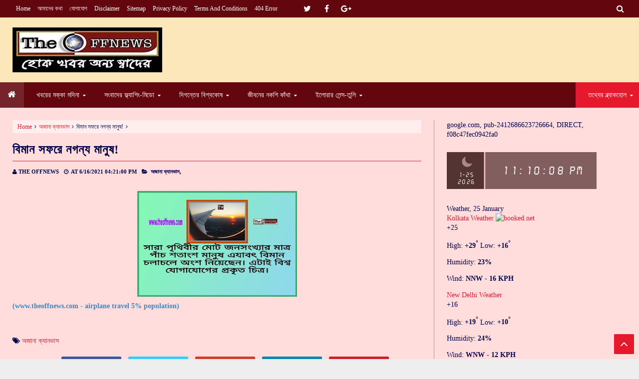

--- FILE ---
content_type: text/html; charset=UTF-8
request_url: https://www.theoffnews.com/2021/06/blog-post_16.html
body_size: 68243
content:
<!DOCTYPE html>
<html class='v2' dir='ltr' xmlns='http://www.w3.org/1999/xhtml' xmlns:b='http://www.google.com/2005/gml/b' xmlns:data='http://www.google.com/2005/gml/data' xmlns:expr='http://www.google.com/2005/gml/expr'>
<head>
<link href='https://www.blogger.com/static/v1/widgets/335934321-css_bundle_v2.css' rel='stylesheet' type='text/css'/>
<script async='async' crossorigin='anonymous' src='https://pagead2.googlesyndication.com/pagead/js/adsbygoogle.js?client=ca-pub-2412686623726664'></script>
<!-- Global site tag (gtag.js) - Google Analytics -->
<script async='async' src='https://www.googletagmanager.com/gtag/js?id=UA-166045779-1'></script>
<script>
  window.dataLayer = window.dataLayer || [];
  function gtag(){dataLayer.push(arguments);}
  gtag('js', new Date());

  gtag('config', 'UA-166045779-1');
</script>
<meta content='text/html; charset=UTF-8' http-equiv='Content-Type'/>
<meta content='blogger' name='generator'/>
<link href='https://www.theoffnews.com/favicon.ico' rel='icon' type='image/x-icon'/>
<link href='https://www.theoffnews.com/2021/06/blog-post_16.html' rel='canonical'/>
<link rel="alternate" type="application/atom+xml" title="THE OFFNEWS - Atom" href="https://www.theoffnews.com/feeds/posts/default" />
<link rel="alternate" type="application/rss+xml" title="THE OFFNEWS - RSS" href="https://www.theoffnews.com/feeds/posts/default?alt=rss" />
<link rel="service.post" type="application/atom+xml" title="THE OFFNEWS - Atom" href="https://www.blogger.com/feeds/6541558710788298697/posts/default" />

<link rel="alternate" type="application/atom+xml" title="THE OFFNEWS - Atom" href="https://www.theoffnews.com/feeds/7661259197856273453/comments/default" />
<!--Can't find substitution for tag [blog.ieCssRetrofitLinks]-->
<link href='https://blogger.googleusercontent.com/img/b/R29vZ2xl/AVvXsEjVHDuQS28i-p-FDKySuoiUqusJfoOYTERfgGNFnI8sniWHDLslZareoJfkQglb6MkrYH3UeYPhgkV9q5AvU_K_VwHaTHZhOvOB4sAp4IiACb0KD0ibUfc2KX4-cW-EMB2kSmerl8e2hI4/s320/PicsArt_06-16-12.40.35.jpg' rel='image_src'/>
<meta content='https://www.theoffnews.com/2021/06/blog-post_16.html' property='og:url'/>
<meta content='&#39;উহান করোনারি কারণ নয়&#39;' property='og:title'/>
<meta content='(www.theoffnews.com - Wuhan virologist Shi Zhengli)  ' property='og:description'/>
<meta content='https://blogger.googleusercontent.com/img/b/R29vZ2xl/AVvXsEjVHDuQS28i-p-FDKySuoiUqusJfoOYTERfgGNFnI8sniWHDLslZareoJfkQglb6MkrYH3UeYPhgkV9q5AvU_K_VwHaTHZhOvOB4sAp4IiACb0KD0ibUfc2KX4-cW-EMB2kSmerl8e2hI4/w1200-h630-p-k-no-nu/PicsArt_06-16-12.40.35.jpg' property='og:image'/>
<!-- [ Meta Tag SEO ] -->
<meta charset='utf-8'/>
<meta content='width=device-width, initial-scale=1, maximum-scale=1' name='viewport'/>
<meta content='blogger' name='generator'/>
<meta content='text/html; charset=UTF-8' http-equiv='Content-Type'/>
<link href='http://www.blogger.com/openid-server.g' rel='openid.server'/>
<link href='https://www.theoffnews.com/' rel='openid.delegate'/>
<link href='https://www.theoffnews.com/2021/06/blog-post_16.html' rel='canonical'/>
<title>'উহ&#2494;ন কর&#2507;ন&#2494;র&#2495; ক&#2494;রণ নয&#2492;' - THE OFFNEWS</title>
<meta content='' name='description'/>
<meta content='&#39;উহান করোনারি কারণ নয়&#39;, THE OFFNEWS: &#39;উহান করোনারি কারণ নয়&#39;, THE OFFNEWS' name='keywords'/>
<link href='https://www.theoffnews.com/feeds/posts/default' rel='alternate' title='THE OFFNEWS - Atom' type='application/atom+xml'/>
<link href='https://www.theoffnews.com/feeds/posts/default?alt=rss' rel='alternate' title='THE OFFNEWS - RSS' type='application/rss+xml'/>
<link href='http://www.blogger.com/feeds/6541558710788298697/posts/default' rel='alternate' title='THE OFFNEWS - Atom' type='application/atom+xml'/>
<link href='https://blogger.googleusercontent.com/img/b/R29vZ2xl/AVvXsEjVHDuQS28i-p-FDKySuoiUqusJfoOYTERfgGNFnI8sniWHDLslZareoJfkQglb6MkrYH3UeYPhgkV9q5AvU_K_VwHaTHZhOvOB4sAp4IiACb0KD0ibUfc2KX4-cW-EMB2kSmerl8e2hI4/s72-c/PicsArt_06-16-12.40.35.jpg' rel='image_src'/>
<link href='/favicon.ico' rel='icon' type='image/x-icon'/>
<!-- [ Social Media meta tag ] -->
<meta content='THE OFFNEWS: &#39;উহান করোনারি কারণ নয়&#39;' property='og:title'/>
<meta content='article' property='og:type'/>
<meta content='https://www.theoffnews.com/2021/06/blog-post_16.html' property='og:url'/>
<meta content='https://blogger.googleusercontent.com/img/b/R29vZ2xl/AVvXsEjVHDuQS28i-p-FDKySuoiUqusJfoOYTERfgGNFnI8sniWHDLslZareoJfkQglb6MkrYH3UeYPhgkV9q5AvU_K_VwHaTHZhOvOB4sAp4IiACb0KD0ibUfc2KX4-cW-EMB2kSmerl8e2hI4/s320/PicsArt_06-16-12.40.35.jpg' property='og:image'/>
<meta content='xxxxx' property='og:description'/>
<meta content='THE OFFNEWS' property='og:site_name'/>
<link href='https://plus.google.com/xxxxx/posts' rel='publisher'/>
<link href='https://plus.google.com/xxxxx/about' rel='author'/>
<link href='https://plus.google.com/xxxxx' rel='me'/>
<meta content='xxxxx' name='google-site-verification'/>
<meta content='xxxxx' name='msvalidate.01'/>
<meta content='xxxxx' name='alexaVerifyID'/>
<meta content='Pakistan' name='geo.placename'/>
<meta content='xxxxx' name='Author'/>
<meta content='general' name='rating'/>
<meta content='id' name='geo.country'/>
<meta content='Facebook App ID here' property='fb:app_id'/>
<meta content='Facebook Admin ID here' property='fb:admins'/>
<meta content='en_US' property='og:locale'/>
<meta content='en_GB' property='og:locale:alternate'/>
<meta content='id_ID' property='og:locale:alternate'/>
<meta content='summary' name='twitter:card'/>
<meta content='THE OFFNEWS: &#39;উহান করোনারি কারণ নয়&#39;' name='twitter:title'/>
<meta content='@username' name='twitter:site'/>
<meta content='@username' name='twitter:creator'/>
<!--[if lt IE 9]> <script src="http://css3-mediaqueries-js.googlecode.com/svn/trunk/css3-mediaqueries.js"></script> <![endif]-->
<link href='//maxcdn.bootstrapcdn.com/font-awesome/4.6.3/css/font-awesome.min.css' rel='stylesheet' type='text/css'/>
<link href="//fonts.googleapis.com/css?family=Lato:300,400,700,900" rel="stylesheet" type="text/css">
<style id='page-skin-1' type='text/css'><!--
/*-----------------------------------------------
Name:	   MagPress - Blogger Template
Version:   3.3
Designer:  Themelet
URL:       http://www.themelet.com
copyright: All Rights Reserved by themelet.com
----------------------------------------------- */
/* Variable Definitions
<Variable name="body.background" description="Background" type="background" color="#EEE" default="$(color) url() no-repeat fixed top center"/>
<Group description="Key color" selector="body">
<Variable name="keycolor" description="Key Color" type="color" default="#e5192c"/>
<Variable name="link.hover.color" description="Hover Color" type="color" default="#666666"/>
<Variable name="link.visited.color" description="Visited Color" type="color" default="#2DA38E"/>
</Group>
<Group description="Backgrounds" selector="body">
<Variable name="outer.background.color" description="Outer Background color" type="color" default="#FFFFFF"/>
<Variable name="content.bg" description="Post And Sidebar Background" type="color" default="#FFFFFF"/>
<Variable name="featured.background.color" description="Featured Background" type="color" default="#FFFFFF"/>
<Variable name="tab.background.c" description="Tab Background" type="color" default="#464646"/>
<Variable name="body.meta.bg" description="Meta Background" type="color" default="#F5F5F5"/>
</Group>
<Group description="Main colors" selector="body">
<Variable name="body.text.c" description="Text Color" type="color" default="#222222"/>
<Variable name="body.heading.c" description="Heading Color" type="color" default="#222222"/>
<Variable name="body.meta.c" description="Meta Color" type="color" default="#757575"/>
<Variable name="body.border.c" description="Border Color" type="color" default="#eee"/>
<Variable name="body.icon.c" description="Icon Color" type="color" default="#999999"/>
</Group>
<Group description="Main Fonts" selector="body">
<Variable name="body.font" description="Text Font" type="font" default="normal normal 14px 'Lato', sans-serif"/>
<Variable name="heading.font" description="Heading Font" type="font" default="normal normal 12px 'Lato', sans-serif"/>
<Variable name="meta.font" description="Meta Font" type="font" default="normal normal 12px 'Lato', sans-serif"/>
</Group>
<Group description="Top Bar" selector=".topnav">
<Variable name="topnav.bg" description="TopBar background" type="color" default="#333"/>
<Variable name="topnav.link" description="TopBar Link Color" type="color" default="#d1d1d1"/>
<Variable name="topnav.icon.color" description="TopBar Icon Color" type="color" default="#d1d1d1"/>
<Variable name="topnav.txt.color" description="TopBar Text color" type="color" default="#FFFFFF"/>
</Group>
<Group description="Middle Header" selector=".tl-midheader">
<Variable name="midheader.bg" description="Middle Header Background " type="color" default="#FFFFFF"/>
<Variable name="midheader.link" description="Mid Header Link" type="color" default="#666666"/>
<Variable name="midheader.text" description="Mid Header Text" type="color" default="#666666"/>
<Variable name="midheader.font" description="Header Font" type="font" default="normal normal 45px 'Lato', sans-serif"/>
</Group>
<Group description="Dropdown" selector=".dropdown">
<Variable name="dropdown.bg" description="Nav background" type="color" default="#2F2F2F"/>
<Variable name="dropdown.link" description="Nav Link" type="color" default="#FFFFFF"/>
<Variable name="dropdown.smbg" description="Nav Submenu Background" type="color" default="#FFFFFF"/>
<Variable name="dropdown.smlc" description="Nav Submenu Link" type="color" default="#666666"/>
<Variable name="dropdown.font" description="Nav Font" type="font" default="normal normal 14px 'Lato', sans-serif"/>
</Group>
<Group description="Author Box" selector=".tl-author">
<Variable name="author.bg" description="Author Box Background" type="color" default="#eef1f3"/>
<Variable name="author.text" description="Author Box Text" type="color" default="#222222"/>
<Variable name="author.link" description="Author Box link" type="color" default="#e5192c"/>
</Group>
<Group description="Footer" selector=".tl-footer-wrap">
<Variable name="footer.bg" description="Footer background" type="color" default="#222"/>
<Variable name="footer.text" description="Footer text" type="color" default="#bbb"/>
<Variable name="footer.link" description="Footer links" type="color" default="#FFFFFF"/>
<Variable name="footer.heading" description="Footer Heading" type="color" default="#bbb"/>
<Variable name="footer.border" description="Footer Border" type="color" default="#404040"/>
</Group>
<Group description="Footer Branding" selector=".tl-footer-branding">
<Variable name="brand.bg" description="Branding Background" type="color" default="#222222"/>
<Variable name="brand.text" description="Branding text" type="color" default="#fff"/>
<Variable name="brand.heading" description="Branding Heading" type="color" default="#fff"/>
<Variable name="brand.emailbg" description="Email Form Background" type="color" default="#fff"/>
</Group>
<Group description="Credit Section" selector=".credit">
<Variable name="copyright.bg" description="footer Copyright" type="color" default="#333"/>
<Variable name="copyright.text" description="Copyright text" type="color" default="#fff"/>
<Variable name="copyright.link" description="Copyright link" type="color" default="#fff"/>
</Group>
*/
/*----------
CSS Reset
------------*/
*{-moz-box-sizing:border-box;-webkit-box-sizing:border-box;box-sizing:border-box}
a{-webkit-transition:all .4s ease-in-out;-moz-transition:all .4s ease-in-out;-o-transition:all .4s ease-in-out;-ms-transition:all .4s ease-in-out;transition:all .4s ease-in-out;}
.section,.widget,body,figure{margin:0;padding:0}
.widget ul{margin:0;padding:0;line-height:normal}
.widget li,.BlogArchive #ArchiveList ul.flat li{padding:0;margin:0;text-indent:0}
a{text-decoration:none;color:#e5192b}
img{max-width:100%}
.blog-feeds,.post-feeds,.status-msg-wrap,.popup-stuff,.ss{display:none!important}
.PopularPosts ul,.tl-recentComments ul,.tl-randomSimple ul,.tl-recentSimple ul,.Label ul{padding:0;margin:0;list-style:none}
ins{text-decoration:underline}
del{text-decoration:line-through}
blockquote{font-style:italic;color:#888}
dl,ul{list-style-position:outside;}
h6{font-size:13px}h5{font-size:15px}h4{font-size:18px}h3{font-size:20px}h2{font-size:25px}h1{font-size:30px}h1,h2,h3,h4,h5,h6{margin:20px 0}
caption,th{text-align:center}
img{border:none;position:relative}
a img{border-width:0}
a,a:visited{text-decoration:none;}
q:after,q:before{content:''}
abbr,acronym{border:0}
.clear{clear:both}
.section,.widget,.widget ul{margin:0;padding:0}
::-moz-selection{background-color:#e5192b;color:#fff}
::selection{background-color:#e5192b;color:#fff}
.blog-feeds,.post-feeds,.quickedit,.status-msg-border{display:none}
.status-msg-body{position:relative;padding:0}
.status-msg{border:1px solid #e57f88;padding:5px 20px;text-align:center;margin:0 0 25px 0}
.widget-item-control,.FollowByEmail .widget-item-control{height:0;margin;0}
/*----------
Theme Main Layout
------------*/
body{background:#EEEEEE url(//4.bp.blogspot.com/-TgOe057mxnw/Xqppe9JkVUI/AAAAAAAAOK8/oLIXxNh9kL8cyet37DRUPe0mPNmVmWm3ACK4BGAYYCw/s0/background.jpg) repeat scroll top left;font:normal normal 14px Georgia, Utopia, 'Palatino Linotype', Palatino, serif;color:#010149;position:relative;margin:0;padding:0;-webkit-font-smoothing:antialiased!important}
#outer-wrapper{margin:0 auto;overflow:hidden;background:#ffdddd;box-shadow: 0 0 40px rgba(0,0,0,0.05);}
.main-and-sidebar{position:relative;overflow:hidden;width:100%;margin-bottom:40px}
#main-wrapper{width:68%}
#sidebar-wrapper{width:32%}
#main-wrapper,#sidebar-wrapper{position:relative;display:block}
#main-wrapper .main-inner{padding:0 25px;min-height:1px;-webkit-box-sizing:border-box;-moz-box-sizing:border-box;box-sizing:border-box}
.sidebar-inner{padding:0 25px}
div#floatSidebar{width:100%;max-width:334px;overflow:hidden;}
.inner{margin:0 auto;padding:0 25px}
.main-content{background:#ffdddd;margin:25px auto 0 auto}
.item .post iframe{width:100%}
.item #Blog1,.static_page #Blog1{padding:0 25px}
.Blog{position:relative}
.index .post,.archive .post{float:left;padding:0 25px 25px 25px;width:50%;display:block;overflow:hidden;-moz-box-sizing:border-box;-webkit-box-sizing:border-box;-o-box-sizing:border-box;-ms-box-sizing:border-box;box-sizing:border-box}
.tl-recentMag{}
.home-thumbp{float:none;width:100%}
.index .home-descx{float:none;width:100%}
a.rmoreb{overflow:hidden;display:block;margin-top:5px;}
a.rmoreb:hover{}
.tl-post-summary{padding:10px 0px 5px 0;min-height:105px;max-height:105px;overflow:hidden;color:#010149;}
.tl-wspace{position:relative;overflow:hidden}
.blogMainContent .widget,.full-width-wrap .widget{overflow: hidden;padding: 0 0 40px 0px;}
.blogMainContent .tl-topost-item,#sidebar-wrapper .tl-topost-item{margin-bottom:-4px;}
#main-wrapper,.tl-recentHeadline .tl-headlineWrap,.recent-head-title h3,.tl-recentLink .tl-recentText,.tl-recentHeadline .imagewrap,.simple-inner .container img,.list-label-widget-content a,.pull-left,.navigation,.tl-topsocial,nav>ul>li,nav div.nav-post-list ul,.gallery-inner .tl-gallery,.tl-author .tl-authAvatar img,.breadcrumbs span,.featured-left,.bcreative-pager a,.bcreative-pager .linkgrey{float:left}
#sidebar-wrapper,.tl-recentHeadline .tl-subheadWrap,.tl-headlinks,.tl-recentHeadline .recentcontent,.simple-inner .container .recentcontent,.pull-right,.search-form,.adbanner,span.tl-post-comment-link,.tl-contactpop,li.submenu.choose-cat,.featured-right{float:right}
#main-wrapper .main-inner{border-right:1px solid #e57f88}
.tl-recentHeadline .headline{padding-right:25px}
.tl-recentHeadline .subhead{padding-left:25px}
.tl-recentHeadline .subhead{border-left:1px solid #e57f88}
.recent-head-title h3 .fa{padding-right:5px}
.pagenav{text-align:left}
.main-content .recent-post-item li img{float:left;margin-right:10px}
.tl-footer-wrap .recent-post-item li img,.tl-footer-wrap .tl-randomSimple ul li img,.tl-footer-wrap .simple-inner .container img{float:left;margin-right:8px}
.PopularPosts .item-thumbnail{float:left;margin:0 5px 5px 0}
.PopularPosts ul li img{margin-right:5px}
.main-content .tl-recentComments .comment-item img{margin:3px 10px 5px 0;float:left}
.tl-brand img{float:left;margin-right:45px}
.navigation ul li:last-child{margin-right:35px}
.tl-midheader .main-header{float:left;text-align:left}
nav>ul>li.submenu>ul,nav div.nav-post-list,li.megamenu .megamenu-inner{left:0}
nav>ul>li.submenu>ul>li.submenu2>ul{left:100%}
nav>ul>li>ul>li.submenu2:hover>ul{left:calc(100% + 13px);left:-moz-calc(100% + 13px)}
ul.leftmenus .fa{margin-right:2px}
nav>ul>li.submenu>a:after,nav ul li.submenu2>a:after{right:5px}
nav>ul>li.submenu>ul>li.submenu2>ul:after{right:100%}
nav>ul>li.submenu>ul>li.submenu2>ul:after{border-right-color:#e57f88}
.tl-post-meta i{margin-right:3px}
.tl-author .tl-authAvatar{float:left;margin-right:30px}
a.blog-pager-newer-link,.bcreative-pager .linkgrey.left{text-align:left}
a.blog-pager-newer-link h5:before{content:'\f100 ';margin-right:5px}
a.blog-pager-older-link h5:after{content:'\f101';margin-left:5px}
.tl-postShare h6{float:left;margin:0 10px 0 0}
.tl-morePost .tl-randomSimple ul li:before,.tl-morePost .tl-recentSimple ul li:before{margin-right:8px;float:left}
.breadcrumbs span:after,a.tl-allPost.tl-headlinks:after,.tl-headlinks:after{content:"\f105 ";font-size:11px;font-family:FontAwesome;margin:0 5px}
.tl-topost-cat{left:10px}
div#FeaturedXLarge-2 a h3,.tl-topost-item h3,.top-right-meta,.tl-postCarousel .car-item h3{text-align:left}
.top-right-meta .authorname{margin-right:3px}
.featured-left .featured-inner{margin-right:5px}
/* Short code */
.tl-dropcap{float:left;display:block;font-size:50px;line-height:50px;background-color:#e5192b;color:white;text-align:center;margin:9px 13px 0 0;padding:2px 13px 5px 13px;font-family:Verdana,Geneva,sans-serif;text-transform:uppercase;}
.tl-dropcap.dcap2{webkit-border-radius:100%;-moz-border-radius:100%;border-radius:100%}
.tl-dropcap.dcap3{background:none;font-weight:900;font-size:75px;line-height:65px}
pre{background-color:#F5F5F5;color:#333;position:relative;padding:0 7px;margin:15px 0 10px;overflow:auto;word-wrap:normal;white-space:pre;position:relative}
pre[data-codetype]{padding:37px 1em 5px}
pre[data-codetype]:before{content:attr(data-codetype);display:block;position:absolute;top:-5px;right:0;left:0;background-color:#F1F1F1;padding:7px;color:#FFFFFF;webkit-box-shadow:rgba(0,0,0,0.117647) 0 1px 3px;-moz-box-shadow:rgba(0,0,0,0.117647) 0 1px 3px;box-shadow:rgba(0,0,0,0.117647) 0 1px 3px;}
pre[data-codetype="HTML"]{color:#6d6e70}
pre[data-codetype="CSS"]{color:#00a78e}
pre[data-codetype="JavaScript"]{color:#8a7967}
pre[data-codetype="JQuery"]{color:#fd5c63}
pre[data-codetype="HTML"]:before{background-color:#6d6e70}
pre[data-codetype="CSS"]:before{background-color:#00a78e}
pre[data-codetype="JavaScript"]:before{background-color:#8a7967}
pre[data-codetype="JQuery"]:before{background-color:#fd5c63}
pre[data-codetype="HTML"] span.line-number{border-right: 2px solid #6d6e70;}
pre[data-codetype="CSS"] span.line-number{border-right: 2px solid #00a78e;}
pre[data-codetype="JavaScript"] span.line-number{border-right: 2px solid #8a7967;}
pre[data-codetype="JQuery"] span.line-number{border-right: 2px solid #fd5c63;}
pre code,pre .line-number{display:block;color:#666666}
pre .line-number{color:#666666;min-width:1em}
pre .line-number span{display:block}
pre .line-number span:nth-child(even){background-color:#EEEEEE}
pre .cl{display:block;clear:both}
pre .line-number{float:left;margin:0 1em 0 -1em;border-right:2px solid #666666 ;text-align:right}
pre .line-number span{padding:0 .8em 0 1em}
.button,input.button{position:relative;display:inline-block;margin-right:1em;margin-bottom:1.34em;padding:0.667em 2em;border-bottom:none;-webkit-border-radius:0.333em;-moz-border-radius:0.333em;border-radius:0.333em;background-color:rgba(84,87,102,1);color:#FFFFFF!important;text-decoration:none!important;text-transform:uppercase;font-size:0.778em!important;line-height:1.714em!important;cursor:pointer}
.button,input.button{-webkit-transition:background-color 0.3s linear,color 0.3s linear;-moz-transition:background-color 0.3s linear,color 0.3s linear;transition:background-color 0.3s linear,color 0.3s linear}
.button:hover,input.button:hover{border-bottom:none;background-color:rgba(84,87,102,0.9)}
.button:active,input.button:active{box-shadow:inset 0 3px 1px rgba(0,0,0,0.1);-webkit-box-shadow:inset 0 3px 1px rgba(0,0,0,0.1);-moz-box-shadow:inset 0 3px 1px rgba(0,0,0,0.1)}
.button i{margin-right:0.667em;vertical-align:middle;line-height:1em!important}
.button.red,input.button.red{background-color:rgba(253,104,91,1)}
.button.red:hover,input.button.red:hover{background-color:rgba(253,104,91,0.9)}
.button.orange,input.button.orange{background-color:rgba(250,111,87,1)}
.button.orange:hover,input.button.orange:hover{background-color:rgba(250,111,87,0.9)}
.button.yellow,input.button.yellow{background-color:rgba(254,205,94,1)}
.button.yellow:hover,input.button.yellow:hover{background-color:rgba(254,205,94,0.9)}
.button.green,input.button.green{background-color:rgba(161,210,110,1)}
.button.green:hover,input.button.green:hover{background-color:rgba(161,210,110,0.9)}
.button.mint,input.button.mint{background-color:rgba(79,206,173,1)}
.button.mint:hover,input.button.mint:hover{background-color:rgba(79,206,173,0.9)}
.button.aqua,input.button.aqua{background-color:rgba(85,193,231,1)}
.button.aqua:hover,input.button.aqua:hover{background-color:rgba(85,193,231,0.9)}
.button.blue,input.button.blue{background-color:rgba(96,158,234,1)}
.button.blue:hover,input.button.blue:hover{background-color:rgba(96,158,234,0.9)}
.button.purple,input.button.purple{background-color:rgba(171,148,233,1)}
.button.purple:hover,input.button.purple:hover{background-color:rgba(171,148,233,0.9)}
.button.pink,input.button.pink{background-color:rgba(234,137,191,1)}
.button.pink:hover,input.button.pink:hover{background-color:rgba(234,137,191,0.9)}
.button.white,input.button.white{background-color:rgba(255,255,255,1);color:#545766!important}
.button.white:hover,input.button.white:hover{background-color:rgba(255,255,255,0.9)}
.button.grey,input.button.grey{background-color:rgba(170,178,188,1)}
.button.grey:hover,input.button.grey:hover{background-color:rgba(170,178,188,0.9)}
.button.dark-grey,input.button.dark-grey{background-color:rgba(84,87,102,1)}
.button.dark-grey:hover,input.button.dark-grey:hover{background-color:rgba(84,87,102,0.9)}
.button.transparent,input.button.transparent{border:2px solid rgba(84,87,102,1);background-color:transparent;color:rgba(84,87,102,1)!important}
.button.transparent:hover,input.button.transparent:hover{border:2px solid rgba(84,87,102,1);background-color:rgba(84,87,102,1);color:#fff!important}
.button.transparent.red,input.transparent.button.red{border:2px solid rgba(253,104,91,1);color:rgba(253,104,91,1)!important}
.button.transparent.red:hover,input.button.transparent.red:hover{border:2px solid rgba(253,104,91,1);background-color:rgba(253,104,91,1);color:#fff!important}
.button.transparent.orange,input.transparent.button.orange{border:2px solid rgba(250,111,87,1);color:rgba(250,111,87,1)!important}
.button.transparent.orange:hover,input.button.transparent.orange:hover{border:2px solid rgba(250,111,87,1);background-color:rgba(250,111,87,1);color:#fff!important}
.button.transparent.yellow,input.transparent.button.yellow{border:2px solid rgba(254,205,94,1);color:rgba(254,205,94,1)!important}
.button.transparent.yellow:hover,input.button.transparent.yellow:hover{border:2px solid rgba(254,205,94,1);background-color:rgba(254,205,94,1);color:#fff!important}
.button.transparent.green,input.transparent.button.green{border:2px solid rgba(161,210,110,1);color:rgba(161,210,110,1)!important}
.button.transparent.green:hover,input.button.transparent.green:hover{border:2px solid rgba(161,210,110,1);background-color:rgba(161,210,110,1);color:#fff!important}
.button.transparent.mint,input.transparent.button.mint{border:2px solid rgba(79,206,173,1);color:rgba(79,206,173,1)!important}
.button.transparent.mint:hover,input.button.transparent.mint:hover{border:2px solid rgba(79,206,173,1);background-color:rgba(79,206,173,1);color:#fff!important}
.button.transparent.aqua,input.transparent.button.aqua{border:2px solid rgba(85,193,231,1);color:rgba(85,193,231,1)!important}
.button.transparent.aqua:hover,input.button.transparent.aqua:hover{border:2px solid rgba(85,193,231,1);background-color:rgba(85,193,231,1);color:#fff!important}
.button.transparent.blue,input.transparent.button.blue{border:2px solid rgba(96,158,234,1);color:rgba(96,158,234,1)!important}
.button.transparent.blue:hover,input.button.transparent.blue:hover{border:2px solid rgba(96,158,234,1);background-color:rgba(96,158,234,1);color:#fff!important}
.button.transparent.purple,input.transparent.button.purple{border:2px solid rgba(171,148,233,1);color:rgba(171,148,233,1)!important}
.button.transparent.purple:hover,input.button.transparent.purple:hover{border:2px solid rgba(171,148,233,1);background-color:rgba(171,148,233,1);color:#fff!important}
.button.transparent.pink,input.transparent.button.pink{border:2px solid rgba(234,137,191,1);color:rgba(234,137,191,1)!important}
.button.transparent.pink:hover,input.button.transparent.pink:hover{border:2px solid rgba(234,137,191,1);background-color:rgba(234,137,191,1);color:#fff!important}
.button.transparent.white,input.transparent.button.white{border:2px solid rgba(255,255,255,1);color:rgba(255,255,255,1)!important}
.button.transparent.white:hover,input.button.transparent.white:hover{border:2px solid rgba(255,255,255,1);background-color:rgba(255,255,255,1);color:#545766!important}
.button.transparent.grey,input.transparent.button.grey{border:2px solid rgba(170,178,188,1);color:rgba(170,178,188,1)!important}
.button.transparent.grey:hover,input.button.transparent.grey:hover{border:2px solid rgba(170,178,188,1);background-color:rgba(170,178,188,1);color:#fff!important}
.button.transparent.dark-grey,input.transparent.button.dark-grey{border:2px solid rgba(84,87,102,1);color:rgba(84,87,102,1)!important}
.button.transparent.dark-grey:hover,input.button.transparent.dark-grey:hover{border:2px solid rgba(84,87,102,1);background-color:rgba(84,87,102,1);color:#fff!important}
.alert-del-btn{position:absolute;top:12px;right:15px;font-size:19px;font-weight:700;font-family:initial;cursor:pointer}
.alert-del-btn:before{content:"\f00d";font-family:FontAwesome;font-weight:400;font-size:15px;color:rgba(0,0,0,0.3)}
.alert-del-btn:hover:before{color:rgba(0,0,0,0.4)}
.alert-content{margin-left:95px}
.alert-message{position:relative;display:block;background-color:#FAFAFA;padding:12px 20px;margin:20px 0;-webkit-border-radius:2px;-moz-border-radius:2px;border-radius:2px;color:#2f3239;border:1px solid}
.alert-message p{margin:0!important;padding:0;line-height:22px;font-size:13px;color:#2f3239}
.alert-message span{font-size:14px!important}
.alert-message i{font-size:18px;line-height:20px;margin-right:5px}
.alert-message.success{background-color:#c1faa8;border-color:#9cff70;color:#6db74c}
.alert-message.success a,.alert-message.success span{color:#1d9d74}
.alert-message.error{background-color:#ffcdc7;border-color:#fdb1a8;color:#ff391f}
.alert-message.error a,.alert-message.error span{color:#378FFF}
.alert-message.warning{background-color:#fff4bb;border-color:#fc6;color:#e99b00}
.alert-message.warning a,.alert-message.warning span{color:#8a6d3b}
.alert-message.alert{background-color:#bceeff;border-color:#8ae1ff;color:#21c2f8}
.alert-message.alert a,.alert-message.alert span{color:#F55D5D}
.tl-accordion{margin:10px 0}
.tl-accordion>span{display:block;padding:7px 15px;background:#2c41a3;color:#fff;font-weight:600;border-bottom:1px solid #e57f88;cursor:pointer;transition:all .3s ease-in-out;-o-transition:all .3s ease-in-out;-moz-transition:all .3s ease-in-out;-ms-transition:all .3s ease-in-out;-webkit-transition:all .3s ease-in-out}
.tl-accordion>span.active,.tl-accordion>span:hover{color:#e5192b}
.tl-accordion>div{background:#ffeeee;padding:20px}
.tl-tabs{margin:10px}
.tl-tabbtn{overflow:auto}
.tl-tabbtn span{padding:8px 25px;background:#2c41a3;font-size:13px;display:block;font-weight:600;color:#fff;float:left;cursor:pointer;transition:all .3s ease-in-out;-o-transition:all .3s ease-in-out;-moz-transition:all .3s ease-in-out;-ms-transition:all .3s ease-in-out;-webkit-transition:all .3s ease-in-out}
.tl-tabbtn span.active,.tl-tabbtn span:hover{background:#e5192b;color:#fff}
.tl-tabcontent{margin:0 0 10px 0;padding:20px;background-color:#ffeeee}
.post-body blockquote{border-left:3px solid #e5192b;margin:15px;padding:10px 20px;line-height:26px;}
.widget .post-body ul{margin:15px 0;}
.widget .post-body li{line-height:26px}
ul.tl-custom-li{list-style:none;list-style-type:none}
ul.tl-custom-li li:before{font-family:FontAwesome;content:'\f105';padding-right:10px;margin-left:-16px;line-height:26px;font-size:14px}
ul.tl-custom-li.tl-arrow-li li:before{content:'\f105'}
ul.tl-custom-li.tl-check-li li:before{content:'\f00c'}
ul.tl-custom-li.tl-cross-li li:before{content:'\f00d'}
ul.tl-custom-li.tl-multi-li li:before{display:none;}
ul.tl-custom-li.tl-multi-li li .fa{padding-right:10px;margin-left:-16px;line-height:26px;font-size:14px}
.tl-cols{position:relative;overflow:hidden}
.tl-second-col{padding-left:25px}
.tl-first-col{padding-right:25px}
.tl-col3-1{padding-right:25px}.tl-col3-2{padding:0 25px}.tl-col3-3{padding-left:25px}
.tl-col4-1{padding-right:12.5px}.tl-col4-2,.tl-col4-3{padding:0 12.5px}.tl-col4-4{padding-left:12.5px}
abbr[title]{border-bottom:1px dotted}
big{text-transform:uppercase;font-weight:600}
code{position:relative;top:-1px;border:none;background-color:#F1F1F1;padding:2px 6px}
.tl-sitemap {text-align: left;}
thead{background:#e5192b;color:#fff}
table{width:100%}
thead td{padding:10px;border:none;margin:0}
tbody td{padding:7px;background:#ffeeee}
.tl-sitemap a{color:#010149}
.tl-sitemap a:hover{color:#e5192b}
/* Social Media */
.list-unstyled{padding-left:0;list-style:none;margin:2px}.list-inline li{display:inline-block;padding-right:5px;padding-left:5px;margin-bottom:10px}.tl-colored-social .fa,.tl-social-icons .fa{font-size:16px}.tl-colored-social .fa,.tl-social-icons .fa{-webkit-transition:all 0.3s ease-in-out;-moz-transition:all 0.3s ease-in-out;-ms-transition:all 0.3s ease-in-out;-o-transition:all 0.3s ease-in-out;transition:all 0.3s ease-in-out}.tl-colored-social .fa,.tl-social-icons .fa{width:35px;height:35px;line-height:35px;text-align:center;color:#FFF;color:rgba(255,255,255,0.8)}.tl-colored-social.icon-circle .fa,.tl-social-icons.icon-circle .fa{border-radius:50%}.tl-colored-social.icon-rounded .fa,.tl-social-icons.icon-rounded .fa{border-radius:2px}.tl-colored-social.icon-flat .fa,.tl-social-icons.icon-flat .fa{border-radius:0}.tl-colored-social .fa:hover,.tl-colored-social .fa:active,.tl-social-icons .fa:hover,.tl-social-icons .fa:active{color:#FFF}.tl-colored-social.icon-zoom .fa:hover,.tl-colored-social.icon-zoom .fa:active,.tl-social-icons.icon-zoom .fa:hover,.tl-social-icons.icon-zoom .fa:active,.tl-social-sidebar li:hover{-webkit-transform:scale(1.1);-moz-transform:scale(1.1);-ms-transform:scale(1.1);-o-transform:scale(1.1);transform:scale(1.1)}.tl-colored-social.icon-rotate .fa:hover,.tl-colored-social.icon-rotate .fa:active,.tl-social-icons.icon-rotate .fa:hover,.tl-social-icons.icon-rotate .fa:active{-webkit-transform:scale(1.1) rotate(360deg);-moz-transform:scale(1.1) rotate(360deg);-ms-transform:scale(1.1) rotate(360deg);-o-transform:scale(1.1) rotate(360deg);transform:scale(1.1) rotate(360deg)}.tl-colored-social .fa-dribbble,.tl-social-icons .fa-dribbble:hover,.tl-socialicons .tl-dribbble:hover .tl-sicon{background-color:#F46899}.tl-colored-social .fa-stumbleupon,.tl-social-icons .fa-stumbleupon:hover{background-color:#eb4924}.tl-colored-social .fa-reddit,.tl-social-icons .fa-reddit:hover{background-color:#5f99cf}.tl-colored-social .fa-facebook,.tl-social-icons .fa-facebook:hover,.tl-socialicons .tl-facebook:hover .tl-sicon{background-color:#3C599F}.tl-colored-social .fa-rss,.tl-social-icons .fa-rss:hover{background-color:#f26522}.tl-colored-social .fa-lastfm,.tl-social-icons .fa-lastfm:hover{background-color:#d51007}.tl-colored-social .fa-flickr,.tl-social-icons .fa-flickr:hover{background-color:#FF0084}.tl-colored-social .fa-instagram,.tl-social-icons .fa-instagram:hover,.tl-socialicons .tl-instagram:hover .tl-sicon{background-color:#685243}.tl-colored-social .fa-foursquare,.tl-social-icons .fa-foursquare:hover,.tl-socialicons .tl-foursquare:hover .tl-sicon{background-color:#0086BE}.tl-colored-social .fa-github,.tl-social-icons .fa-github:hover,.tl-socialicons .tl-github:hover .tl-sicon{background-color:#070709}.tl-colored-social .fa-google-plus,.tl-social-icons .fa-google-plus:hover,.tl-socialicons .tl-googleplus:hover .tl-sicon{background-color:#CF3D2E}.tl-colored-social .fa-instagram,.tl-social-icons .fa-instagram:hover{background-color:#A1755C}.tl-colored-social .fa-linkedin,.tl-social-icons .fa-linkedin:hover{background-color:#0085AE}.tl-colored-social .fa-pinterest,.tl-social-icons .fa-pinterest:hover,.tl-socialicons .tl-pinterest:hover .tl-sicon{background-color:#CC2127}.tl-colored-social .fa-twitter,.tl-social-icons .fa-twitter:hover,.tl-socialicons .tl-twitter:hover .tl-sicon{background-color:#32CCFE}.tl-colored-social .fa-vk,.tl-social-icons .fa-vk:hover,.tl-socialicons .tl-vk:hover .tl-sicon{background-color:#375474}.tl-colored-social .fa-soundcloud,.tl-social-icons .fa-soundcloud:hover,.tl-socialicons .tl-soundcloud:hover .tl-sicon{background-color:#FF4100}.tl-colored-social .fa-vine,.tl-social-icons .fa-vine:hover,.tl-socialicons .tl-vine:hover .tl-sicon{background-color:#35B57C}.tl-colored-social .fa-xing,.tl-social-icons .fa-xing:hover{background-color:#00555C}.tl-colored-social .fa-youtube,.tl-social-icons .fa-youtube:hover,.tl-socialicons .tl-youtube:hover .tl-sicon{background-color:#C52F30}.top-social ul li{margin:0;padding:0}div#socialicons-top{float:left}.top-social .list-unstyled{margin:0}
.tl-socialicons{text-align:center;overflow:auto;font-size:22px;margin:0 -8px}.tl-socialicons .tl-socialInner{position:relative;overflow:hidden;padding-left:8px}.tl-socialicons .tl-social{float:left;width:25%}.tl-socialicons .tl-sinn{padding-right:8px}.tl-socialicons .tl-sinn:hover .tl-sicon{color:#fff}.tl-socialicons .tl-sicon{display:block;padding:10px 0;}.tl-socialicons .tl-facebook .tl-sicon{background-color:rgba(59, 89, 152, 0.87);color:#fff}.tl-socialicons .tl-googleplus .tl-sicon{background-color:#DD4B39;color:#fff}.tl-socialicons .tl-twitter .tl-sicon{background-color:#2AA9E0;color:#fff}.tl-socialicons .tl-instagram .tl-sicon{background-color:rgba(104, 82, 67, 0.87);color:#fff}.tl-socialicons .tl-pinterest .tl-sicon{background-color:#bd081c;color:#fff}.tl-socialicons .tl-youtube .tl-sicon{background-color:#DE1829;color:#fff;}.tl-socialicons .tl-vine .tl-sicon{background-color:rgba(0, 180, 136, 0.86);color:#fff;}.tl-socialicons .tl-soundcloud .tl-sicon{background-color:#ff8800;color:#fff;}.tl-socialicons .tl-vk .tl-sicon{background-color:#45668e;color:#fff}.tl-socialicons .tl-foursquare .tl-sicon{background-color:#f94877;color:#fff}.tl-socialicons .tl-github .tl-sicon{background-color:#333333;color:#fff}.tl-socialicons .tl-dribbble .tl-sicon{background-color:#ea4c89;color:#fff}.tl-socialicons .tl-sicon{-webkit-transition:all 0.3s ease;-moz-transition:all 0.3s ease;-ms-transition:all 0.3s ease;-o-transition:all 0.3s ease;transition:all 0.3s ease}.tl-socialicons .tl-scount{display:block;color:#010149;background:#ffeeee;padding:5px 0;position:relative;margin-bottom:8px;font-size:14px;font-weight:normal}.tl-socialicons .tl-scount:after{bottom:100%;left:50%;border:solid transparent;content:" ";height:0;width:0;position:absolute;pointer-events:none;border-color:rgba(238,238,238,0);border-bottom-color:#ffdddd;border-width:4px;margin-left:-4px}
/* Error Page */
body.error_page #main-wrapper{width:100%}
body.error_page #sidebar-wrapper{display:none;width:0%}
.error_page #main-wrapper .main-inner{border:none}
h1.errorsymbol{font-size:200px;font-weight:900;padding:25px 0}
div#tl-error-page{text-align:center;padding:25px 0}
#tl-error-page span.fa.fa-frown-o{color:#e5192b;padding:0 10px}
h1.errorsymbol{font-size:200px;font-weight:900;padding:25px 0 0 0}
#tl-error-page p{font-size:18px;margin:0}
h2.tl-error{font-size:50px}
/* --- PageNavi --- */
.pagenav{clear:both;margin-top:10px;padding:25px 25px 0px 25px;font-size:13px;font-weight: 600;}
.pagenav span,.pagenav a{padding:5px 12px;display:inline-block;color:#010149;margin:4px;border: 2px solid #e57f88;}
.pagenav .pages{color:#010149;font-weight:400;text-transform:uppercase;font-size:11px;border: 2px solid #e57f88;}
.index #Blog1 .pagenav a:hover{background-color:#e5192b;color:#fff}
.pagenav .current{background-color:#e5192b;color:#fff}
#blog-pager-item{padding:10px 0;border-top:1px solid #e57f88;margin:20px -25px}
.bcreative-pager{overflow:hidden;padding:0px;}
.bcreative-pager a,.bcreative-pager .linkgrey{color:#010149;width:50%;display:block;padding:10px 0;font-size:100%;text-decoration:none;}
.bcreative-pager a:hover{color:#e5192b;}
.bcreative-pager h5,.bcreative-pager h6{margin:0;}
.bcreative-pager h6{font-size:19px;}
.bcreative-pager h5{font-size:14px;}
a.blog-pager-newer-link h6,a.blog-pager-newer-link h5,.bcreative-pager h5,.bcreative-pager h6 {padding-left:25px;}
a.blog-pager-older-link, .bcreative-pager .linkgrey.right{text-align:right;}
a.blog-pager-older-link h6,a.blog-pager-older-link h5,.bcreative-pager h5,.bcreative-pager h6{padding-right:25px;}
a.blog-pager-newer-link:after,a.blog-pager-older-link:after{display:none;content:"";width:0;height:0;border-width:12px;border-style:solid;border-color:transparent;position:absolute;top:30%;margin-top:-8px;}
a.blog-pager-newer-link:after{border-right-color:#e5192b;left:0;opacity:0.4}
a.blog-pager-newer-link:hover:after{opacity:1}
a.blog-pager-older-link:after{border-left-color:#e5192b;right:0;opacity:0.4}
a.blog-pager-older-link:hover:after{opacity:1}
a.blog-pager-newer-link h5:before,a.blog-pager-older-link h5:after{display:inline-block;font-family:FontAwesome}
/* --- Author Box --- */
.tl-author{background:#ffeeee;padding:25px;color:#03063f;margin:15px -25px 35px -25px;}
.tl-author a {color:#e50014;}
.tl-author p {font-size: 14px;margin: 0px 0px 10px 0px;}
.author-profile .button {margin: 0;}
.about-author h3 {margin: 0 0 10px 0;font-size: 17px;}
.tl-author .tl-authAvatar img{width:100px;height:100px;overflow:hidden;}
.tl-author p.tl-authName{font-weight:700;font-size:18px;margin-bottom:7px;margin-top:-7px}
.tl-author .tl-authDesc{display:block;margin-top:3px}
.tl-authDesc p{margin-bottom:20px}
.auth-profiles ul li {margin: 0;}
.tl-author .tl-authSocial{font-size:12px;margin-top:-8px;text-align:right}
/* --- Search Box --- */
form.SearchForm{position:relative;display:block;border:1px solid #e57f88}
form.SearchForm input.SearchText{background:transparent!important;border:none;height:40px;line-height:40px;text-indent:15px;color:#010149;width:100%;outline:0}
form.SearchForm button{position:absolute;right:0;cursor:pointer;top:0;width:30px;border:none;background:0 0;height:100%;line-height:20px;font-size:14px;color:#010149}
/* --- Social Share --- */
.tl-postShare .fa{width:100%;}
.tl-postShare li{width:130px;}
.tl-postShare{position:relative;overflow:hidden;padding:15px 0 0 0}
.tl-postShare .tl-social-icons.icon-circle .fa{margin-right:7px}
.tl-postShare h6{line-height:35px;font-size:20px;}
/*-----------
Header
-------------*/
#outer-wrapper>.tl-headerwrap{position:relative;z-index:10}
.topnav,.tl-midheader{display:block;position:relative}
/* Top Bar */
.topnav{min-height:35px;background:#63060e}
.navigation,.tl-topsocial{display:inline-block;}
.navigation-button{display:none;color:#ffffff;font:400 22px 'fontawesome';line-height:35px;margin-right:15px}
.navigation h2{display:none}
.navigation ul{padding:0;margin:0;list-style:none}
.navigation ul li{float:left;margin:4px 0;transition:all .3s ease-in-out;-moz-transition:all .3s ease-in-out;-webkit-transition:all .3s ease-in-out}
.navigation ul li a{display:block;font-size:12px;color:#ffffff;padding:6px 7px 6px 7px;text-transform:capitalize;transition:all .3s ease-in-out;-moz-transition:all .3s ease-in-out;-webkit-transition:all .3s ease-in-out}
.navigation ul li.selected a,.navigation ul li a:hover{color:#e5192b}
.top-social .tl-social-icons .fa{color:#ffffff}
.searchform{width:0;overflow:hidden}
.searchicon{width:30px;height:30px;position:relative;padding:0;float:right}
.searchicon span{position:absolute;top:9px;left:10px;display:block;color:#ffffff;text-align:center;cursor:pointer;font:400 16px 'fontawesome',sans-serif;transition:all .3s ease-in-out;-moz-transition:all .3s ease-in-out;-webkit-transition:all .3s ease-in-out}
.searchicon span.close.nonactive,.searchicon span.open.nonactive{transform:scale(0);opacity:0}
.searchicon span.close,.searchicon span.open{transform:scale(1);-webkit-transform:scale(1);-ms-transform:scale(1);-moz-transform:scale(1);opacity:1}
.search-form{position:relative}
.searchform .searchbar{float:left;font:normal normal 14px Georgia, Utopia, 'Palatino Linotype', Palatino, serif;outline:none;border:none;padding:9px 5px 9px 0;text-indent:15px;background:rgba(255,255,255,0.1);width:100%;display:block;transition:all .3s ease-in-out;-moz-transition:all .3s ease-in-out;-webkit-transition:all .3s ease-in-out;color:#ffffff}
.searchform .searchsubmit{width:30px;height:30px;background:#e74c3c;border:none;outline:none;font:400 15px 'open sans';display:block;text-align:center;color:#fff;line-height:30px!important}
.search-wrap{width:0;position:relative;float:left}
.search-out{width:100%;top:100%;left:0;display:none;position:absolute;z-index:5;background:#FFFFFF;-webkit-box-shadow:rgba(0,0,0,0.117647) 0 1px 3px;-moz-box-shadow:rgba(0,0,0,0.117647) 0 1px 3px;box-shadow:rgba(0,0,0,0.117647) 0 1px 3px;}
.search-label{display:none;font-size:14px;display:block;padding:10px}
.search-item{overflow:auto;padding:10px;border-bottom:1px solid #eee}
.search-item img{float:left;width:45px;height:45px;margin-right:7px}
.search-item a{font-size:14px;color:#222;display:block;width:100%;text-transform:lowercase;}
.more-result{padding:10px;display:block;font-size:13px;color:#e5192b;background:#ffeeee;text-align:center;}
.more-result b{color:#222;}
/* Middle Header */
#BlogHeader h1,#BlogHeader h1 a,#BlogHeader p,#BlogHeader p a,#header-inner h2,#header-inner h2 a{color:#ffffff;font:normal normal 45px Impact, sans-serif;padding:0;margin:0}
#BlogHeader h1,#BlogHeader h1 a,#header-inner h2,#header-inner h2 a,#BlogHeader .titlewrapper p{max-height:90px;line-height:90px}
#BlogHeader h1 a:hover,#BlogHeader p a:hover,#header-inner h2 a:hover{color:#e5192b}
.header-inner .Header .titlewrapper{padding:0}
header-inner .Header .descriptionwrapper{padding:0;margin:0}
.tl-midheader{padding:20px 0;color:#ffffff;background-color:#fce7bb}
.tl-midheader .main-header{margin:0 auto;max-width:300px;max-height:90px}
.tl-midheader .main-header,.tl-midheader .adbanner{display:table-cell;vertical-align:middle;width:100%}
.header span{text-indent:-999em;display:block;font-size:15px}
.header-section.header-contents{position:relative}
.adbanner{max-width:728px;max-height:90px}
.adbanner h2{display:none}
/* Main Navigarion */
div#MainNavigation{margin:0 -25px;}
.main-navigation{background:#63060e;font:normal normal 14px Georgia, Utopia, 'Palatino Linotype', Palatino, serif;position:relative}
.dropdown-button{display:none;font-size:18px;color:#ffffff}
nav{width:100%}
nav ul{list-style:none;padding:0;margin:0;z-index:10}
ul.leftmenus .fa{position:relative;}
li.homelink{background:rgba(255, 255, 255, 0.12)}
nav>ul>li{transition:all .3s ease-in-out;-moz-transition:all .3s ease-in-out;-webkit-transition:all .3s ease-in-out;position:relative}
nav>ul>li>a{padding:0 25px;line-height:51px;color:#ffffff;display:block;text-transform:capitalize}
nav>ul>li:hover{background:rgba(255,255,255,0.1)}
nav>ul>li.submenu>a,nav>ul>li.tl-menuRecent>a,nav>ul>li.megamenu>a{position:relative}
nav>ul>li.submenu>a:after,nav ul li.submenu2>a:after,nav>ul>li.tl-menuRecent>a:after,nav>ul>li.megamenu>a:after{content:'\f0d7';position:Absolute;font-size:10px!important;top:50%;width:20px;height:20px;font:400 15px 'fontawesome',sans-serif;margin-top:-10px;text-align:Center;line-height:20px}
nav ul li.submenu2>a:after{content:'\f0da';}
nav>ul>li.submenu>a:after{color:#ffffff}
nav ul li.submenu2>a:after{color:#63060e}
nav>ul>li.submenu>ul,nav>ul>li.submenu>ul>li.submenu2>ul,nav div.nav-post-list,li.megamenu .megamenu-inner{filter:drop-shadow(0 0 2px 2px rgba(0,0,0,0.3));-webkit-filter:drop-shadow(0 0 5px rgba(0,0,0,0.1));position:absolute;opacity:0;visibility:hidden;transition:all .3s ease-in-out;-moz-transition:all .3s ease-in-out;-webkit-transition:all .3s ease-in-out}
nav>ul>li.submenu>ul{width:200px;background:#fce7bb;border-top:3px solid rgba(255,255,255,0.25);top:125%}
nav>ul>li.submenu:hover>ul,nav li.tl-menuRecent:hover div.nav-post-list,li.megamenu:hover .megamenu-inner{opacity:1;top:100%;visibility:visible}
nav>ul>li ul a{display:block;padding:12px 20px;color:#63060e;background:#fce7bb;border-bottom:1px solid #e57f88;transition:all .3s ease-in-out;-moz-transition:all .3s ease-in-out;-webkit-transition:all .3s ease-in-out}
nav>ul>li ul a:hover{color:#e5192b;}
nav>ul>li.submenu>ul>li.submenu2{position:relative}
nav>ul>li.submenu>ul>li.submenu2>ul{background:#fce7bb;top:0;width:200px;left:200px;}
nav img{max-height:200px;overflow:hidden;}
nav>ul>li>ul>li.submenu2:hover>ul{visibility:visible;opacity:1}
nav>ul>li.submenu>ul>li.submenu2>ul:after{top:10%;border:solid transparent;content:" ";height:0;width:0;position:absolute;pointer-events:none;border-color:rgba(238,238,238,0);border-width:5px;margin-top:-10px}
nav li.tl-menuRecent,li.megamenu{position:static}
nav div.nav-post-list,li.megamenu .megamenu-inner{width:100%;z-index:1000;top:125%;padding:25px 0;background:#fce7bb;border-top:3px solid rgba(255,255,255,0.25)}
li.megamenu .megamenu-inner img{height:150px;width:100%}
nav div.nav-post-list ul{width:23%;margin:0 1%}
.nav-item{transition:none;margin:0 12px;overflow:hidden;position:relative}
.n-item{float:left;width:25%;overflow:hidden;position:relative;transition:none}
.tl-menuMag{overflow:hidden;position:relative;margin:0 12px;transition:none}
.tl-hW{position:relative;padding:0 10px}
.n-item .tl-hW h3{position:absolute;bottom:0;padding:10px;right:0;color:#222;z-index:9;background:rgba(255,255,255,0.84);margin:0;font-size:12px;font-weight:600;left:0;text-transform:uppercase;text-align:left;transition:all .3s ease-in-out;-moz-transition:all .3s ease-in-out;-webkit-transition:all .3s ease-in-out;}
.tl-menuMag:hover .tl-hW h3{color:#e5192b}
.n-item a{color:#63060e}
.megamenu-inner{width:100%;z-index:2}
nav>ul>li.megamenu>ul{display:none;}
.megamenu-inner ul{float:left;width:20%}
.megamenu-items{padding:0 25px}
nav>ul>li.megamenu ul a{border:none;padding:10px 0}
.megamenu-items h4{margin-top:0}
.megamenu-inner ul:hover h3{color:#e5192b;background:rgba(0,0,0,0.1);box-shadow:1px 1px 2px rgba(0,0,0,0.2)}
.megamenu-inner h3{color:#666;display:inline-block;padding:10px 20px;transition:all .3s ease-in-out;-moz-transition:all .3s ease-in-out;-webkit-transition:all .3s ease-in-out}
li.rpost{float:right;list-style-type:none}
.rpost .tl-headlinks{background-color:#e5192b;color:#fff;margin:0;font-size:16px;padding:0 15px}
.rpost .tl-headlinks:hover{background-color:rgba(238, 238, 238, 0.08);}
.rpost .randompost{line-height:51px}
li.tl-menuRecent .nav-item .ss{display:none}
i.fa.fahome.fa-home{font-size:17px}
nav>ul>li.homelink>a{padding:0 15px}
li.submenu.choose-cat{background:#e5192b}
nav>ul>li.submenu.choose-cat>ul{right:0}
nav>ul>li.submenu.choose-cat>ul{top:100%;width:150px;border-top: none;}
nav>ul>li.submenu.choose-cat ul a{color:#eeeeee;background:#333;border:none;padding:8px 15px;}
nav>ul>li.submenu.choose-cat ul a:hover{background:#e5192b;color:#fff;}
/* News Ticker */
.tickerwrapper{position:relative;overflow:hidden;height:32px;border:1px solid #e57f88;margin:0px 0px 25px 0}
.tickerlink{background:#e5192b;color:#fff!important;padding:7px;margin:0 20px 0 0}
.tickerl{display:none;height:32px;line-height:32px!important;padding:0 10px;float:left;color:#fff;background:#e5192b}
.ticker-nigas{height:32px!important;overflow:hidden;line-height:32px!important;float:left;width:-moz-calc(100% - 105px);width:calc(100% - 105px)}
.ticker-nigas ul{padding:0;margin:0;list-style:none}
.ticker-nigas ul li{line-height:32px!important}
.ticker-nigas ul li a{color:#bb0312;font-weight:600;text-decoration:none}
.ticker-nigas ul li a:hover{color:#e5192b;text-decoration:underline}
/* Featured Section */
.tl-topfeatured{position:relative;margin:25px 0;display:block;background-color:#ffdddd}
.featured-top{position:relative}
.featured-full-top{width:100%;position:relative;overflow:hidden}
.featured-left-n-right{position:relative;overflow:hidden}
.featured-left,.featured-right{width:50%;}
.featured-two-col{position:relative;overflow:hidden}
.featured-small{float:left;width:50%}
.featured-inner{padding:0;overflow:hidden}
.featured-small .featured-inner{margin-bottom:5px;margin-right:5px;}
.featured-small.last-child .featured-inner{margin-right:0}
.featured-left .tl-topost-item,.tl-postCarousel.topCar .car-item{max-height:415px}
.featured-right .tl-topost-item{height:205px}
.featured-top .popup-stuff,.featured-top .ss,.featured-top .tl-recentLink,.tl-postCarousel-F.fouritem .tl-recentLink{display:none}
.featured-top .tl-wspace{padding:0;border:none}
.featured-top .tl-recentMag{margin:0}
.featured-full-bottom{position:relative;display:block;overflow:hidden}
.small-grid{float:left;width:33.3333333333%}
.small-grid .tl-topost{margin-top:5px;margin-right:5px;}
.small-grid.last-child .tl-topost{margin-right:0px;}
.tl-topost-item:before,.tl-postCarousel.topCar .car-item:before,.tl-postCarousel-F.fouritem .car-item:before,.tl-galleryMag .headline:before{opacity:0.8;z-index:1;-moz-transition:all .3s ease-in-out;-webkit-transition:all .3s ease-in-out;-o-transition:all .3s ease-in-out;transition:all .3s ease-in-out}
.tl-topost-item:hover:before,.tl-postCarousel.topCar .car-item:hover:before,.tl-postCarousel-F.fouritem .car-item:hover:before,.tl-galleryMag .headline:hover:before{opacity:1;background:rgba(0,0,0,0.3)}
.tl-topost-item:before,.tl-postCarousel.topCar .car-item:before,.tl-postCarousel-F.fouritem .car-item:before,.tl-galleryMag .headline:before{pointer-events:none;position:absolute;content:'';width:100%;height:100%;left:0;top:0;vertical-align:top}
.tl-topost-item:before,.tl-postCarousel.topCar .car-item:before,.tl-postCarousel-F.fouritem .car-item:before,.blogMainContent .tl-topost-item:before,.tl-galleryMag .headline:before{background:rgba(0,0,0,0.2);box-shadow: inset 0 -400px 200px -200px rgba(0,0,0,.4);}
.tl-featuredMag{overflow:hidden;position:relative}
.tl-featuredMag img{-webkit-transition:all 0.7s ease;transition:all 0.7s ease}
.tl-topost{position:relative;overflow:hidden;text-align:left}
.tl-topost img{width:100%;height:100%}
div#FeaturedXLarge-2 .tl-topost-cat{background:#00bce4;}
div#FeaturedSmall-3 .tl-topost-cat{background:#7ac143;}
div#FeaturedSmall-4 .tl-topost-cat{background:#ffcc33;}
div#FeaturedLarge-5 .tl-topost-cat{background:#fd5c63;}
div#FeaturedMedium-6 .tl-topost-cat{background:#ff0033;}
div#FeaturedMedium-7 .tl-topost-cat{background:#ff7243;}
div#FeaturedMedium-8 .tl-topost-cat{background:#553a99;}
.tl-topost-cat{position:absolute;top:10px;background-color:rgba(51,51,51,0.79);z-index:2;display:inline-block;padding:5px 10px;font-size:12px;color:#fff;text-transform:uppercase;transition:all .4s linear;-moz-transition:all .4s linear;-webkit-transition:all .4s linear}
.tl-topost-cat:hover{background-color:#e5192b}
.tl-topost-item:hover h3{margin:5px 0}
.tl-topost:hover .tl-topost-item .top-right-content,.tl-postCarousel.topCar .car-item:hover .topCaro-meta,.car-item:hover .tl-postCarousel-F .car-item h3{bottom:35px;}
.tl-topost-item .top-right-content,.tl-postCarousel-F .car-item h3,.topCaro-meta,#related-posts li h4{position:Absolute;z-index:2;bottom:20px;transition:bottom 0.5s cubic-bezier(.55,0,.1,1);left:0;margin:0;moz-box-sizing:border-box;box-sizing:border-box;-webkit-box-sizing:border-box;padding:0 30px;width:100%}
.tl-topost-item h3,.topCaro-meta{margin:5px 0;text-transform:capitalize}
.blogMainContent .tl-topost-item h3{text-transform:capitalize}
.blogMainContent .tl-topost-item .top-right-content{bottom:30px}
.blogMainContent a.tl-topost-cat{background:#e5192b;}
.tl-topost-item .tl-topost-item-link,.blogMainContent .tl-topost-item .recentdate,.blogMainContent .tl-topost-item .authorname{color:#fff}
.tl-topfeatured .authorname,.tl-topfeatured .recentdate,.tl-postCarousel-F .authorname,.tl-postCarousel-F .recentdate{color:#FFFFFF}
div#FeaturedXLarge-2 a h3,.tl-postCarousel .car-item h3{color:#FFF;font-weight:500;letter-spacing:1px;font-size:30px}
.featured-two-col a h3{color:#fff;font-size:18px;font-weight:500;}
.featured-large a h3,.small-grid a h3{font-size:20px;color:#fff;font-weight:500;}
.small-grid .tl-topost-item{height:250px}
/*----------
Main
------------*/
.main-content .tl-randomSimple ul{padding:0;margin:0;list-style:none}
.main-content .tl-randomSimple ul li:first-child{padding-top:0;}
.main-content .tl-randomSimple ul li{padding:15px 0;border-bottom:1px solid #e57f88;overflow:auto}
.main-content .tl-randomSimple ul li img{width:72px;height:72px;margin-right:7px;;display:block;float:left}
.main-content .tl-randomSimple .random-content h3{padding:0;margin:0}
.main-content .tl-recentComments .comment-item{padding:10px 0;font-size:13px;border-bottom:1px solid #e57f88;clear:both;line-height:20px!important}
.main-content .tl-recentComments .comment-item:first-child{padding-top:0}
.main-content .tl-recentComments .comment-item img{width:50px;height:50px;}
.main-content .tl-recentComments .comment-item .authornamec{font-weight:600}
.main-content .tl-recentComments .comment-item .commentcontent{color:#010149}
.main-content .tl-recentComments .comment-item .commenttime{color:#666}
.main-content .tl-recentComments .comment-item .commentlink{text-align:right}
.main-content .tl-recentComments .comment-item .commentlink a{color:#010149;text-decoration:none}
.main-content .tl-recentComments .comment-item .commentlink a:hover{color:#e5192b}
.post-body{text-align:justify;line-height:1.7em!important;font-size:14px}
.ct-button{border-bottom:2px solid #eee;margin-bottom:10px}
.ct-button>span{display:inline-block;padding:15px 20px;border-bottom:2px solid transparent;cursor:pointer;margin-bottom:-2px;-webkit-transition:all .3s ease-in-out;-moz-transition:all .3s ease-in-out;-ms-transition:all .3s ease-in-out;-o-transition:all .3s ease-in-out;transition:all .3s ease-in-out}
.ct-button>span:hover,.ct-button>span.active{border-bottom:2px solid #e5192b}
aside#sidebar-wrapper .widget{margin-bottom:25px}
#sidebar-wrapper .top-right-meta .authorname,#sidebar-wrapper .top-right-meta .recentdate{color:#fff}
.tl-stab-buttons{margin-bottom:18px}
.tl-stab-buttons>span{float:left;text-align:center;cursor:pointer;padding:14px 0;color:#fff;font-size:12px;text-transform:uppercase;font-weight:600;width:33.3333333333%;display:inline-block;background:#2c41a3;transition:all .3s ease-in-out;-moz-transition:all .3s ease-in-out;-webkit-transition:all .3s ease-in-out}
.tl-stab-buttons>span:hover,.tl-stab-buttons>span.active{background:#e5192b}
.tl-stab-buttons i{margin-right:2px}
.tl-stabc>div>h2{display:none}
.PopularPosts ul li{padding:15px 0;border-bottom:1px solid #e57f88;}
.PopularPosts ul li .item-title{padding:0}
.PopularPosts ul li .item-snippet{color:#010149}
.PopularPosts ul li img{padding:0;}
.PopularPosts .widget-content ul li:first-child{padding-top:0}
#ArchiveList{font-weight:600;font-size:13px}
.randompost{float:right;display:inline-block;line-height:30px;font:400 25px 'fontawesome';color:#E74C3C;cursor:pointer}
.sidebar h2,div#related-posts h3,.comments h4{margin:0px 0px 18px 0px;border-bottom:2px solid #2c41a3}
.sidebar h2 span,div#related-posts h3 span,.comments h4 span{color:#fff;font-weight:normal;display:inline-block;padding:7px 10px;background:#2c41a3;margin:0;font-size:12px;letter-spacing:1px;text-transform:uppercase}
.labelhead{margin:15px 0 -15px 0}
.labelhead .labelname{font:300 55px 'open sans',sans-serif}
.labelhead a{color:#222}
.labelhead .labellink a{color:#fff;text-decoration:none}
.main-content .recent-post-item li{position:relative;border-bottom:1px solid #e57f88;overflow:hidden;padding:10px 0}
.main-content .recent-post-item li:first-child{padding-top:0}
.main-content .recent-post-item li img{width:72px;height:72px;}
.main-content .recent-post-item li h3,.main-content .tl-randomSimple ul li h3{font-size:14px;margin:0 0 5px 0}
.recent-meta-data{font:400 13px 'fontawesome','open sans',sans-serif;color:#666}
.recent-head-title h3{padding:0 10px;margin:0;font-size:14px;text-transform:uppercase;color:#fff;line-height:32px;background-color:#e5192b}
.recent-button{background:rgba(153,153,153,0.08);moz-box-shadow:0 2px 2px rgba(0,0,0,0.08);box-shadow:0 2px 2px rgba(0,0,0,0.08);}
.recent-button span{display:inline-block;padding:0 15px;line-height:32px;color:#010149;text-transform:uppercase;font-size:12px;font-weight:bold;letter-spacing:1px;cursor:pointer;transition:all .3s ease-in-out;-moz-transition:all .3s ease-in-out;-webkit-transition:all .3s ease-in-out}
.recent-button span:hover,.recent-button span.active{background-color:#e5192b;color:#fff;}
.recent-content{margin:25px 0 0 0}
.one-col-content{width:100%;display:block;position:relative}
.bottom-two-col.two-col-content.tag-posts .widget:last-child {padding-bottom:0;}
.two-col-content{position:relative}
.two-col-content .two-col-mag{position:relative;overflow:hidden}
.two-col-content .half-cols{float:left;width:50%}
.two-col-content .half-cole{float:right;width:50%}
.half-cole .section{padding-left:25px}
.half-cols .section{padding-right:25px}
.col1{width:100%}
.col2{width:50%}
.col3{width:33.3333333333%}
.col4{width:25%}
.tl-footer-branding{background-color:#222222;color:#ffffff;position:relative;padding:45px 0}
.tl-footer-branding h2{color:#ffffff;margin:0 0 30px 0;text-align:center;font-weight:300;font-size:25px}
.tl-footer-branding .follow-by-email-address{background-color:#ffffff!important}
.FollowByEmail h2.title{text-align:left}
.branding-content{overflow:hidden;position:relative}
.tl-footer-branding .colc{width:65%}
.tl-footer-branding .colc2{width:35%}
.tl-brand{padding:0 10px}
.tl-brand img{max-width:230px;}
.tl-brand span.caption{font-size:14px}
.tl-email{padding:0 30px}
.tl-copyright-wrap{background-color:#333333;color:#ffffff;position:relative}
.tl-copyright-wrap a{color:#ffffff}
.tl-copyright-wrap a:hover{color:#e5192b}
.copyright-n-nav{overflow:hidden;font-size:12px}
.tl-copyright{line-height:35px}
.tl-footer-nav .navigation ul li:last-child{margin-right:0}
.img-thumbnail.no-img{max-height:200px;height:200px;background:#eee}
.container:before,.container:after{content:" ";display:table}
.content-wrapper > .row{overflow:hidden;position:relative}
.row{min-height:1px;-webkit-box-sizing:border-box;-moz-box-sizing:border-box;box-sizing:border-box;margin-right:-25px;margin-left:-25px}
.tl-recentLink.tl-recentP{margin-bottom:25px}
.tl-img-post{height:auto;margin-right:0px;position:relative;overflow:hidden}
.tl-label-post{position:absolute;top:10px}
.tl-label-post .postags a{font-size:12px;font-weight:600;line-height:1;background-color:#222;border-left:3px solid #e5192b;color:#fff;margin-right:0px;text-transform:uppercase;padding:5px;display:block;vertical-align:top}
.tl-label-post .postags a:first-child{display:block}
.tl-label-post .postags a:hover{background:#e5192b;}
.tl-label-post .postags a{display:none}
h2.post-title.entry-title a{color:#bb0312}
h2.post-title.entry-title a:hover{color:#e5192b}
h2.post-title.entry-title{margin:0;font-size:16px;font-weight:600;text-transform:capitalize;max-height:53px;min-height:53px;padding:5px 0;overflow: hidden;}
.tl-post-summary p{font-size:14px;color:#010149;margin:10px 0 4px 0}
.breadcrumbs{font-size:12px;background-color:#ffeeee;padding:5px 10px;margin-bottom:10px;overflow:hidden;}
.breadcrumbs span:last-child:before{display:none}
.posttitle h1,.static_page .posttitle h2{padding:5px 0;margin:5px 0px;font-size:25px;text-transform:capitalize;font-weight:900;letter-spacing:1px;border-bottom:2px solid #e57f88}
.static_page .posttitle h2{margin-bottom:20px!important;font-size:25px!important}
.tl-promote.ad-in-post{display:block;position:relative;overflow:hidden;margin-bottom:15px}
.tl-adnRecent{position:relative;display:block;overflow:hidden}
.tl-postDesc p,.main-content .tl-morePost .tl-randomSimple ul li h3,.main-content .tl-morePost .tl-recentSimple ul li h3{margin:0;font-size:13px}
.main-content .tl-morePost .tl-randomSimple ul li img,.main-content .tl-morePost .tl-randomSimple-meta,.main-content .tl-morePost .tl-recentSimple ul li img,.main-content .tl-morePost .tl-recentSimple-meta{display:none}
.main-content .tl-morePost .tl-randomSimple ul li,.main-content .tl-morePost .tl-recentSimple ul li,.main-content .tl-morePost .tl-recentSimple ul{margin:0;padding:0}
.tl-morePost .tl-randomSimple ul li:before,.tl-morePost .tl-recentSimple ul li:before{content:"\f105";font-size:11px;font-family:FontAwesome;display:block;opacity:0.8}
.tl-postDesc{position:relative;margin-bottom:15px;background:#ffeeee;padding:10px;text-align:left;font-size:13px;line-height:20px;opacity:0.7}
.posttitle h1 span,.static_page .posttitle h2 span{padding-bottom:8px;}
.posttitle h1 a,.static_page .posttitle h2 a{color:#010149}
.posttitle h1 a:hover{color:#e5192b}
.tl-post-meta{overflow:hidden;padding:5px 0 0px 0;margin-bottom:15px}
.index .tl-post-meta{margin:0}
.index .tl-post-meta span{float:none;}
.tl-post-meta span{font-size:11px!important;text-decoration:none;text-transform:uppercase;color:#010149;font-weight:600;display:inline-block}
.tl-post-meta span abbr{border:none;}
.tl-post-meta span:first-child{padding:0 6px 0 0}
span.post-author.vcard.tl-post-author{padding:0}
span.fn.author{padding:0}
.tl-post-meta span a{color:#010149}
.tl-post-meta span a:hover,.tl-post-meta span:hover,.index span.fn.author a span:hover{color:#e5192b}
.index span.fn.author a span{color:#010149}
.tl-footerTag{position:relative;margin:25px 0 5px 0}
/* OWL CAROUSEL */
.owl-carousel .animated{-webkit-animation-duration:1000ms;animation-duration:1000ms;-webkit-animation-fill-mode:both;animation-fill-mode:both}.owl-carousel .owl-animated-in{z-index:0}.owl-carousel .owl-animated-out{z-index:1}.owl-carousel .fadeOut{-webkit-animation-name:fadeOut;animation-name:fadeOut}@-webkit-keyframes fadeOut{0%{opacity:1}100%{opacity:0}}@keyframes fadeOut{0%{opacity:1}100%{opacity:0}}.owl-height{-webkit-transition:height 500ms ease-in-out;-moz-transition:height 500ms ease-in-out;-ms-transition:height 500ms ease-in-out;-o-transition:height 500ms ease-in-out;transition:height 500ms ease-in-out}.owl-carousel{display:none;width:100%;-webkit-tap-highlight-color:transparent;position:relative;z-index:1}.owl-carousel .owl-stage{position:relative;-ms-touch-action:pan-Y}.owl-carousel .owl-stage:after{content:".";display:block;clear:both;visibility:hidden;line-height:0;height:0}.owl-carousel .owl-stage-outer{position:relative;overflow:hidden;-webkit-transform:translate3d(0px,0,0)}.owl-carousel .owl-controls .owl-dot,.owl-carousel .owl-controls .owl-nav .owl-next,.owl-carousel .owl-controls .owl-nav .owl-prev{cursor:pointer;cursor:hand;-webkit-user-select:none;-khtml-user-select:none;-moz-user-select:none;-ms-user-select:none;user-select:none}.owl-carousel.owl-loaded{display:block}.owl-carousel.owl-loading{opacity:0;display:block}.owl-carousel.owl-hidden{opacity:0}.owl-carousel .owl-refresh .owl-item{display:none}.owl-carousel .owl-item{position:relative;min-height:1px;float:left;-webkit-backface-visibility:hidden;-webkit-tap-highlight-color:transparent;-webkit-touch-callout:none;-webkit-user-select:none;-moz-user-select:none;-ms-user-select:none;user-select:none}.owl-carousel .owl-item img{display:block;width:100%;-webkit-transform-style:preserve-3d}.owl-carousel.owl-text-select-on .owl-item{-webkit-user-select:auto;-moz-user-select:auto;-ms-user-select:auto;user-select:auto}.owl-carousel .owl-grab{cursor:move;cursor:-webkit-grab;cursor:-o-grab;cursor:-ms-grab;cursor:grab}.owl-carousel.owl-rtl{direction:rtl}.owl-carousel.owl-rtl .owl-item{float:right}.no-js .owl-carousel{display:block}.owl-carousel .owl-item .owl-lazy{opacity:0;-webkit-transition:opacity 400ms ease;-moz-transition:opacity 400ms ease;-ms-transition:opacity 400ms ease;-o-transition:opacity 400ms ease;transition:opacity 400ms ease}.owl-carousel .owl-item img{transform-style:preserve-3d}.owl-carousel .owl-video-wrapper{position:relative;height:100%;background:#000}.owl-carousel .owl-video-play-icon{position:absolute;height:80px;width:80px;left:50%;top:50%;margin-left:-40px;margin-top:-40px;background:url(owl.video.play.png) no-repeat;cursor:pointer;z-index:1;-webkit-backface-visibility:hidden;-webkit-transition:scale 100ms ease;-moz-transition:scale 100ms ease;-ms-transition:scale 100ms ease;-o-transition:scale 100ms ease;transition:scale 100ms ease}.owl-carousel .owl-video-play-icon:hover{-webkit-transition:scale(1.3,1.3);-moz-transition:scale(1.3,1.3);-ms-transition:scale(1.3,1.3);-o-transition:scale(1.3,1.3);transition:scale(1.3,1.3)}.owl-carousel .owl-video-playing .owl-video-play-icon,.owl-carousel .owl-video-playing .owl-video-tn{display:none}.owl-carousel .owl-video-tn{opacity:0;height:100%;background-position:center center;background-repeat:no-repeat;-webkit-background-size:contain;-moz-background-size:contain;-o-background-size:contain;background-size:contain;-webkit-transition:opacity 400ms ease;-moz-transition:opacity 400ms ease;-ms-transition:opacity 400ms ease;-o-transition:opacity 400ms ease;transition:opacity 400ms ease}.owl-carousel .owl-video-frame{position:relative;z-index:1}
.owl-theme .owl-controls{margin-top:0px;text-align:center;-webkit-tap-highlight-color:transparent}.owl-theme .owl-controls .owl-nav [class*=owl-]{color:#999;font-size:20px;padding:5px 10px;background:#fff;display:inline-block;cursor:pointer;}.owl-theme .owl-controls .owl-nav [class*=owl-]:hover{background:#fff;color:#666;text-decoration:none}.owl-theme .owl-controls .owl-nav .disabled{opacity:.5;cursor:default}.owl-theme .owl-dots .owl-dot{display:inline-block;zoom:1;*display:inline}.owl-theme .owl-dots .owl-dot span{width:10px;height:10px;margin:5px 7px;background:#d6d6d6;display:block;-webkit-backface-visibility:visible;-webkit-transition:opacity 200ms ease;-moz-transition:opacity 200ms ease;-ms-transition:opacity 200ms ease;-o-transition:opacity 200ms ease;transition:opacity 200ms ease;-webkit-border-radius:30px;-moz-border-radius:30px;border-radius:30px}.owl-theme .owl-dots .owl-dot.active span{border:2px solid #fff;background:#e5192b!important;}.owl-theme .owl-dots .owl-dot:hover span{background:#869791}
.owl-prev{left:0}
.owl-next{right:0}
.owl-next,.owl-prev{position:absolute;top:50%;z-index:1;bottom:auto;-moz-transform:translateY(-50%);-ms-transform:translateY(-50%);-webkit-transform:translateY(-50%);transform:translateY(-50%)}
/* Recent Mag Widget
----------------------------------------------- */
.tl-recentMag h3,.PopularPosts ul li .item-title,#related-posts li h4{font:normal normal 12px Impact, sans-serif;font-weight:600;font-size:14px;text-transform:capitalize;margin:0 0 5px 0}
.tl-recentMag h3 a,.PopularPosts ul li a,#ArchiveList a,#related-posts li h4 a,.tl-morePost .tl-randomSimple ul li h3 a,.tl-morePost .tl-recentSimple ul li h3 a{color:#bb0312;transition:all .3s ease-in-out;-moz-transition:all .3s ease-in-out;-webkit-transition:all .3s ease-in-out}
.tl-recentMag h3 a:hover,.PopularPosts ul li a:hover,#ArchiveList a:hover,#related-posts li h4 a:hover,.tl-morePost .tl-randomSimple ul li h3 a:hover,.tl-morePost .tl-recentSimple ul li h3 a:hover{color:#e5192b}
.tl-recentLink{background:rgba(153, 153, 153, 0.08);line-height:35px;margin-bottom:25px;overflow:hidden;moz-box-shadow: 0px 2px 2px rgba(0, 0, 0, 0.08);box-shadow: 0px 2px 2px rgba(0, 0, 0, 0.08);}
.tl-recentLink i{margin-left:3px}
.tl-recentLink .tl-recentText{display:inline-block;position:relative}
.tl-recentLink .tl-headtext{display:block;padding:0 10px;color:#fff;background-color:#333333;line-height:30px;letter-spacing:1px;text-transform:capitalize;font-weight:600;position:relative;moz-box-shadow: 0px 2px 2px rgba(0, 0, 0, 0.32);box-shadow: 0px 2px 2px rgba(0,0,0,0.32);}
.tl-headtextHover{background:#e5192b;left:0;color:#fff;letter-spacing:1px;text-transform:uppercase;font-weight:600;line-height:30px;top:0;position:Absolute;padding:0 10px;-moz-trabsform:rotateX(90deg);-webkit-transform:rotateX(90deg);-ms-transform:rotateX(90deg);-o-transform:rotateX(90deg);transform:rotateX(90deg);-moz-transform-origin:50% 0;-webkit-transform-origin:50% 0;-ms-transform-origin:50% 0;-o-transform-origin:50% 0;transform-origin:50% 0;-moz-transition:all .3s ease-in-out;-webkit-transition:all .3s ease-in-out;-o-transition:all .3s ease-in-out;transition:all .3s ease-in-out}
.tl-headlinks{font-size:12px;font-weight:600;color:#010149;padding:0 10px;display:inline-block;line-height:30px;}
a.tl-allPost.tl-headlinks .fa,.tl-headlinks .fa{display:none}
.tl-headlinks:hover{color:#e5192b;}
.headline-tabs-top .tl-recentHeadline .headlinehead .tl-headtext,.headline-tabs-top .tl-recentHeadline .headlinehead .tl-headtextHover,.headline-tabs-top .tl-recentHeadline .tl-headlinks{opacity:0;display:none;background:#23b9ef}
.headline-tabs-top .tl-recentHeadline .tl-recentLink{border-bottom:none;margin-bottom:0}
.tl-recentMag .tl-headtextHover{color:#FFF}
.tl-galleryMag .tl-headtext {background: #a4c639;}
.galleryhead .tl-headtext{background:#8a7967}
.simplehead .tl-headtext{background:#fd5c63}
#BottomWidgets-S2R .simplehead .tl-headtext{background:#1abc9c}
.videohead .tl-headtext{background:#FFA318}
.tl-recentH-S1 .headlinehead .tl-headtext{background:#788cb6}
#TopWidgets-S2R .tl-recentH-S1 .headlinehead .tl-headtext{background:#ee4f4f}
#TopWidgets-S2R .tl-recentMag.tl-recentH-S1 .headline h3{background-color:rgba(238,79,79,0.9)!important}
#TopWidgets-S2L .tl-recentMag.tl-recentH-S1 .headline h3{background-color:rgba(120,140,182,0.9)!important}
.tl-recentH-S1 .headline .recentdate,.tl-recentH-S1 .headline .authorname,.tl-recentH-S1 .headline .tl-headm i{color:#fff!important}
.tl-recentH-S2 .headlinehead .tl-headtext{background:#cd595a}
.sliderhead .tl-headtext{background:#3498DB}
.columnhead .tl-headtext{background:#F62459}
.tl-postCarousel .carhead .tl-headtext{background:#e91e63}
.tl-recentP .tl-headtext{background:#616f67}
#slider a{color:#3498DB}
.tl-galleryMag .tl-wspace.row{margin-bottom:-25px}
.tl-galleryMag .tl-headlineWrap{float:left;width:50%}
.tl-galleryMag .tl-subheadWrap{float:right;width:50%}
.tl-galleryMag .tl-subheadWrap .metadata{display:none}
.tl-galleryMag .imagewrap{margin-bottom:-4px;overflow:hidden}
.tl-galleryMag .popup-c{}
.tl-galleryMag .tl-gal-item{position:relative;overflow:hidden;width:33.3333333333%;float:left}
.tl-galleryMag .headline{margin:0 25px -4px 25px;position:relative}
.tl-galleryMag .headline img{margin-bottom:-4px;}
.tl-galleryMag .headline i{display:none;}
.tl-galleryMag .subhead{position:relative;overflow:hidden}
.tl-galleryMag .tl-gal-item-inner{position:relative;overflow:hidden;margin-right:25px;margin-bottom:25px}
.tl-galleryMag .tl-subheadWrap .recentcontent{position:absolute;z-index:2;bottom:20px;transition:all .3s linear;-moz-transition:all .3s linear;-webkit-transition:all .3s linear;left:0;margin:0;moz-box-sizing:border-box;box-sizing:border-box;-webkit-box-sizing:border-box;padding:0 5px;width:100%}
.tl-galleryMag .tl-subheadWrap h3{background:rgba(255, 255, 255, 0.8);padding:5px;font-size:12px;opacity:0;margin:0;-moz-transition:all 0.25s ease-in-out;-o-transition:all 0.25s ease-in-out;-webkit-transition:all 0.25s ease-in-out;transition:all 0.25s ease-in-out}
.tl-galleryMag .tl-subheadWrap h3 a{color:#222}
.tl-galleryMag .tl-gal-item-inner:hover h3{opacity:1}
.tl-galleryMag .tl-headlineWrap h3,.tl-galleryMag .tl-headlineWrap p,.tl-galleryMag .tl-headm{position:absolute;left:0;margin:0;moz-box-sizing:border-box;box-sizing:border-box;-webkit-box-sizing:border-box;padding:0 30px;width:100%}
.tl-galleryMag .tl-headlineWrap h3{bottom:100px;font-size:16px;z-index:2;text-transform:uppercase}
.tl-galleryMag .tl-headlineWrap h3 a{color:#fff!important}
.tl-galleryMag .tl-headlineWrap p{bottom:50px;z-index:2;color:#fff}
.tl-galleryMag .tl-headm{bottom:25px;z-index:2}
.recent-post-column .column .tl-magMedia{float:left;width:200px;margin:0 10px 0 0;border-radius:3px;box-shadow:0 1px 1px rgba(0,0,0,0.2)}
.recent-post-column .column .tl-magMedia img{width:100%;height:auto}
.column h3{margin:0}
.column h3 a{color:#F62459}
.column p{color:#bbb;font:400 13px 'open sans',sans-serif;line-height:24px!important}
.column .tl-headm{font:500 12px 'normal normal 14px Georgia, Utopia, 'Palatino Linotype', Palatino, serif',fontawesome;color:#28af60;border:2px solid #bbb;padding:10px;display:inline-block;border-radius:4px}
.subcolumn{overflow:auto}
.subcolumn .container{float:left;width:calc(50% - 40px);padding:20px 0;min-height:85px;border-bottom:1px solid #eee}
.subcolumn .container h3{}
.subcolumn a{color:#34495E}
.subcolumn .container .imagewrap{width:80px;overflow:hidden;display:block;float:left}
.subcolumn .container .imagewrap img{border-radius:5px}
.subcolumn .container .recentcontent{float:right;width:calc(100% - 90px);width:-moz-calc(100% - 90px)}
.subcolumn .container .recentcontent h3{padding:0 0 5px 0;margin:0}
.subcolumn .container .recentcontent h3 a{color:#2C3E50;text-decoration:none}
.tl-postCarousel-F .car-item{max-height:325px}
.fouritem span.car-author{display:none}
.tl-postCarousel-F .car-item h3{font-size:15px;color:#fff;letter-spacing:1px;text-transform:uppercase}
.tl-postCarousel-F .car-item h3 a,.tl-postCarousel .car-item h3 a{color:#FFF}
.tl-recentHeadline .tl-wspace{display:inline-block;margin:0;list-style:none}
.tl-recentHeadline .tl-headlineWrap{float:left;width:50%}
.tl-recentHeadline .headline h3{margin:10px 0;font-size:16px}
.tl-recentHeadline .headline p{color:#010149;line-height:20px!important}
.tl-recentHeadline .headline .tl-headm{padding:10px;border:2px solid #e57f88;display:inline-block;border-radius:4px}
.recentdate,.authorname{font:normal normal 12px Georgia, Utopia, 'Palatino Linotype', Palatino, serif;color:#010149;margin:0px;position:relative;overflow:hidden;display:inline-block;}
.metadata i,.tl-headm i,span.video-meta i,.tl-recentSimple-meta i,.tl-randomSimple-meta i{color:#b45f06}
.tl-recentHeadline .tl-subheadWrap{float:right;width:50%}
.tl-recentHeadline .container{border-bottom:1px solid #e57f88;overflow:hidden;padding:10px 0}
.tl-recentHeadline .container:first-child{padding-top:0}
.tl-recentHeadline .imagewrap{width:80px;overflow:hidden;display:block;}
.tl-recentHeadline .recentcontent{width:calc(100% - 90px);width:-moz-calc(100% - 90px)}
.tl-recentHeadline .recentcontent h3{padding:0;margin:0 0 5px 0}
.tl-recentMag.tl-recentH-S2,.tl-recentMag.tl-recentH-S1{position:relative}
.tl-recentMag.tl-recentH-S2 .tl-headlineWrap,.tl-recentMag.tl-recentH-S2 .tl-subheadWrap,.tl-recentMag.tl-recentH-S1 .tl-headlineWrap,.tl-recentMag.tl-recentH-S1 .tl-subheadWrap{float:none;width:100%;position:relative;overflow:hidden}
.tl-recentMag.tl-recentH-S2 .tl-subheadWrap,.tl-recentMag.tl-recentH-S1 .tl-subheadWrap{padding-top:25px}
.tl-recentMag.tl-recentH-S2 .headline,.tl-recentMag.tl-recentH-S2 .subhead,.tl-recentMag.tl-recentH-S1 .headline,.tl-recentMag.tl-recentH-S1 .subhead{padding:0}
.tl-recentMag.tl-recentH-S1 .headline,.tl-recentMag.tl-recentH-S1 .subhead{border:none;position:relative}
.tl-recentMag.tl-recentH-S2 .tl-magMedia{float:left;margin-right:25px;max-width: 360px;max-height: 200px;}
.tl-recentMag.tl-recentH-S2 .container{float:left;width:50%}
.tl-recentMag.tl-recentH-S2 .recentcontent h3{max-height:37px}
.tl-recentMag.tl-recentH-S2 .headline h3{margin-top:0}
.tl-recentMag.tl-recentH-S2 .subhead .container:nth-child(2){padding-top:0}
.tl-recentMag.tl-recentH-S1 .headline p{display:none}
.tl-recentMag.tl-recentH-S1 .headline .tl-headm{border:none;padding:0;margin:0;position:absolute;border-radius:0;bottom:15px;left:15px;right:15px}
.tl-recentMag.tl-recentH-S1 .headline h3 a{color:#fff}
.tl-recentMag.tl-recentH-S1 .headline h3{position:absolute;bottom:40px;padding:10px;font-size:16px;background-color:rgba(33,32,32,0.76);margin:0;text-transform:uppercase}
.simple-inner .container{position:relative;border-bottom:1px solid #e57f88;overflow:auto;padding:10px 0}
.simple-inner .container:first-child{padding-top:0}
.simple-inner .container img{width:70px;height:70px;}
.simple-inner .container .recentcontent{width:calc(100% - 80px);width:-moz-calc(100% - 80px)}
.simple-inner .container h3{margin:0;padding:0 0 5px 0}
.gallery-inner .metadata{font:500 12px 'normal normal 14px Georgia, Utopia, 'Palatino Linotype', Palatino, serif',fontawesome;color:#eee;text-align:Center}
.gallery-inner{position:relative;overflow:hidden;padding:0 20px}
.gallery-inner .tl-gallery{width:25%;position:relative;}
.gallery-inner .container{padding:0 5px 5px 5px}
.gallery-inner .container .recentcontent{display:none}
.gallery-pop{position:Absolute;width:290px;z-index:10;background:#ffdddd;padding:10px;border:1px solid #e57f88;display:none}
.gallery-pop h3{font-size:16px;text-align:left;text-transform:capitalize;margin:0;padding:5px 0 5px 0}
.gallery-pop p{color:#010149;margin:5px 0}
.gallery-pop .metadata{font:400 15px 'normal normal 14px Georgia, Utopia, 'Palatino Linotype', Palatino, serif',fontawesome;color:#666}
.gallery-inner .container a{color:#eee}
/* Comment
----------------------------------------------- */
.comments .comments-content .datetime:before,.comments .continue a:after,.comments .comment .comment-actions > a:after,.comments .comment .comment-actions .item-control a:before,span.emobutton:before,.comments .comments-content .icon.blog-author:before,.commentarea .author-comment:before{font-family:FontAwesome}
.tl-commentTabs{position:relative;display:block;height:35px;margin:25px 0;border-bottom:2px solid #eeeeee;}
.tl-commentTabs h4{font-size:16px;float:left;margin:0;line-height:33px;border-bottom:2px solid #ed1b2e;}
.comment-buttons{float:right}
.comment-buttons button{font:normal normal 14px 'Lato', sans-serif;text-align:center;color:#FFF;padding:8px 15px;margin-right:2px;display:inline-block;border:none;outline:none;cursor:pointer;transition:all .3s ease-in-out;-moz-transition:all .3s ease-in-out;-webkit-transition:all .3s ease-in-out;}
.comment-buttons button:first-child{margin-right:3px}
.comment-buttons button:last-child{margin-right:-2px}
.comment-buttons button.active,.comment-buttons button:hover{background:#ed1b2e}
button.blogger{background:#f57d00}
button.disqus{background:#2e9fff}
button.facebook{background:#3b5998}
.comments h4{font-size:15px;margin-top:0;}
.comments{font-size:14px}
.comments .comments-content{margin-bottom:16px;margin-top:30px}
.comments .comment-block::after{border-color:transparent white transparent transparent;right:auto;left:-15px}
#container-commentfb .fb_iframe_widget,#container-commentfb .fb_iframe_widget span,#container-commentfb .fb_iframe_widget iframe{width:100%!important;display:block!important;min-width:100%}
.comments .comments-content .comment-thread ol,.comments .comments-content .comment-thread,.comments .comments-content .comment:first-child,.comments .comments-content .comment,.comments .comments-content .comment:last-child{margin:0;padding:0}
.comments .avatar-image-container{float:left;max-height:none;width:45px;height:45px;padding:3px}
.comments .avatar-image-container img{width:100%;height:100%;max-width:none;border-radius:50%;-webkit-border-radius:50%;-moz-border-radius:50%;-o-border-radius:50%;-ms-border-radius:50%;}
.comments .comment-replies .avatar-image-container{width:35px;height:35px}
.comments .comment-block{margin-left:60px;}
.comments .comment-replies .comment-block{margin-left:50px}
.comments .thread-toggle{margin-bottom:8px}
.comments .comments-content .comment-replies{margin-left:57px;margin-top:25px}
.comments .comments-content .comment-replies ol,.comments .comments-content .comment-replies .comment-replybox-thread #form-wrapper{padding:8px;margin-bottom:15px}
.comments .comments-content .datetime{font-size:85%;}
.comments .comments-content .datetime:before{content:'\f017';display:inline-block;margin-right:5px;color:#010149;font-size:12px}
.comments .comments-content .datetime a{color:#010149}
.comments .comments-content .user a{color:#010149}
.comments .comments-content .datetime a:hover,.comments .comments-content .user a:hover{color:#e5192b}
.comments .comments-content .inline-thread{border-left:2px solid #e57f88;margin-left:0px}
.comments .comments-content .comment-replies ol,.comments .comments-content .comment-replies .comment-replybox-thread #form-wrapper,.commentarea{background-color:rgba(0,0,0,0.01);-webkit-box-shadow:rgba(0,0,0,0.117647) 0 0 2px;box-shadow:rgba(0,0,0,0.117647) 0 0 2px;border-radius:2px}
.comments .continue a:after,.comments .comment .comment-actions > a:after{content:'\f112';margin-left:5px;opacity:0.6;font-size:11px}
.comments .comment .comment-actions > a{left:-58px;height:20px;padding:0;padding-left:19px}
.comments .comment .comment-actions > a:hover{text-decoration:none}
.comments .comment .comment-actions,.comments .comment .comment-actions span,#comments-block.avatar-comment-indent dd,#comments-block.avatar-comment-indent dd span.blog-admin{position:static}
.comments .comment .comment-actions .item-control a{display:none;top:0;position:absolute;padding:0;right:0;text-indent:-9999px;color:#010149}
.comments .comment .comment-actions .item-control a:hover{color:#e5192b}
.comments .comment .comment-actions .item-control a:before{content:"\f00d";right:2px;top:0;font-size:15px;position:absolute;text-indent:0}
.comments .comments-content .loadmore a,.addnew-comment a{background-color:#e5192b;padding:5px;font-weight:bold}
#comments-block .avatar-image-container img{float:none;border:none}
#comments-block.avatar-comment-indent{margin-left:55px}
#comments-block .avatar-image-container{left:-55px;top:-6px}
.commentarea .datecm{float:right;font-size:80%;font-weight:normal;margin-right:25px}
.commentarea .comment-delete{position:absolute;top:7px;right:7px}
.commentarea{padding:5px;margin-bottom:10px}
.addnew-comment a{text-align:center;display:block}
.comments .comments-content .icon.blog-author:before,.commentarea .author-comment:before{content:"\f040";top:0;left:1px;font-size:13px;font-weight:normal;color:#e5192b;opacity:0.6}
/* Related Widget
----------------------------------------------- */
div#related-posts ul{position:relative;overflow:hidden;margin-right:-25px}
#related-posts li{display:block;width:33.3333333333%;float:left}
.li-rinner{margin-right:25px;margin-top:7px;margin-bottom:21px;position:relative}
.tl-relatedthumb img{width:100%;max-height:157px;}
#related-posts li h4{padding:10px 15px;background:rgba(255, 255, 255, 0.84);bottom:0;margin:0}
/*----------
4. Widgets
-----------*/
div#FollowByEmail1 form{margin:10px 0;padding:0}
.FollowByEmail .follow-by-email-inner input{font:normal normal 14px Georgia, Utopia, 'Palatino Linotype', Palatino, serif}
.FollowByEmail .follow-by-email-inner{position:relative;background:url(https://blogger.googleusercontent.com/img/b/R29vZ2xl/AVvXsEjP0F6X9zF5A1k-h3kdossHvfsS8IUra7wiQRohNIL1v4l9ytJnG37EX0Y74dcd2W1kw2HUq677LjcMsnTHs0v-OatOE7vUdgCIrK7BBhse1rbCCnKEpmZZ8eQG59-nV4Rgv_EahMfNdaI/s1600/email-header-by-themelet.png) no-repeat top left;padding:32px 0 0 0;}
.follow-by-email-inner:before{color:#555555;content:"Subscribe Now and Get Our Latest Articles Delivered to Your email Inbox.";font:normal normal 14px Georgia, Utopia, 'Palatino Linotype', Palatino, serif;font-size:13px;font-weight:normal;text-transform:capitalize;display:block;margin-bottom:10px;padding-left:55px;position: relative;}
.follow-by-email-address{background:#F1F1F1!important;display:block!important;padding:15px 0!important;border:none!important;text-indent:20px;outline:none!important;color:#333!important;width:100%!important;height:auto!important}
.follow-by-email-submit{display:block!important;margin:0 0 0 0!important;background:#e5192b!important;width:100%!important;height:auto!important;color:#fff!important;border-radius:0!important;text-align:center!important;padding:15px 10px!important;text-transform:uppercase!important;outline:none!important;border:none!important;trxt-align:center}
#sidebar-wrapper .follow-by-email-submit{margin:10px 0 0 0!important}
#footer-wrapper .follow-by-email-inner:before{display:none}
#footer-wrapper .FollowByEmail .follow-by-email-inner{padding:0;background:none}
#footer-wrapper .cloud-label-widget-content a{color:#63060e;background:#fce7bb;border:1px solid #ffbbbb;}
#footer-wrapper .list-label-widget-content ul li{border-bottom:1px solid #ffbbbb;}
#footer-wrapper .list-label-widget-content ul li a{color:#63060e;}
.cloud-label-widget-content a{float:left;margin:3px;font-weight:normal;font-size:13px;padding:5px 10px;color:#010149;background:#ffeeee;display:inline-block}
.cloud-label-widget-content a:hover,#footer-wrapper .cloud-label-widget-content a:hover{background:#e5192b;color:#FFFFFF;}
.list-label-widget-content{margin-top:-10px}
.list-label-widget-content ul li{list-style:none;overflow:hidden;padding:0;position:relative;border-bottom:1px solid #e57f88;}
.list-label-widget-content ul li a{position:relative;display:inline-block;color:#010149;padding:10px 0;font-size:13px}
.list-label-widget-content ul li span{float:right;padding:10px 0}
.list-label-widget-content ul li a:hover,#footer-wrapper .list-label-widget-content ul li a:hover{color:#e5192b;}
.list-label-widget-content ul li a:before{content:'\f292';display:inline-block;font-family:FontAwesome;font-weight:normal;font-size:11px;margin-right:8px}
.FeaturedPost .post-summary{display:flex;flex-direction:column;padding:0}
.FeaturedPost img{order:1}
.FeaturedPost h3{order:2;margin:10px 0;font-size:16px}
.FeaturedPost h3 a:hover{color:#e5192b}
.FeaturedPost h3 a{color:#bb0312}
.FeaturedPost p{order:3;margin:0}
/*-----------
5. Footer
------------*/
footer#footer-wrapper {overflow: hidden;position: relative;}
#footer-wrapper .tl-recentLink{display:none}
#footer-wrapper .simple-inner .container .recentcontent {float:left;}
.tl-footer-wrap{background:#fce7bb;padding:0;color:#63060e}
.footer-sec .widget {margin: 35px 0!important;}
.tl-footer-wrap a{color:#63060e}
.tl-footer-wrap a:hover{color:#e5192b}
.footer-sec h2{color:#2c41a3;margin:0 0 35px 0;display:block;font-size:25px;font-weight:300}
.tl-footer-cols{position:relative;overflow:hidden}
.tl-footer-wrap .col3.last-child .footer-sec{margin:0}
.tl-footer-wrap .widget{margin:0 0 35px 0}
.footer ul li{padding:10px 0;margin:0;border-bottom:1px solid #666;color:#666}
.tl-footer-wrap ul.recent-post-item li:first-child,.tl-footer-wrap ul.random-inner li:first-child,.tl-footer-wrap .simple-inner .container:first-child{padding-top:0!important}
.tl-footer-wrap .recent-post-item li,.tl-footer-wrap .simple-inner .container,.tl-footer-wrap .tl-randomSimple ul li{position:relative;border-bottom:1px solid #ffbbbb;overflow:auto;padding:12px 12px 12px 0}
.tl-footer-wrap .recent-post-item li img,.tl-footer-wrap .tl-randomSimple ul li img,.tl-footer-wrap .simple-inner .container img{width:60px;height:60px;}
.tl-footer-wrap .recent-post-item li h3,.tl-footer-wrap .tl-randomSimple ul li h3,.tl-footer-wrap .simple-inner .container h3{font-size:14px;padding:0;margin:0 0 5px 0}
.tl-footer-bar{background:#e5192b;display:block;color:#FFFFFF;overflow:hidden;position:relative}
.tl-footer-bar .tl-social-icons .fa{width:50px;height:50px;line-height:50px;color:#FFFFFF;font-size:20px}
.footer-bar-content{position:relative;overflow:hidden;margin:0px -25px;}
.socialicons{float:left;margin-right:5px;display:inline-block}
.socialicons ul{padding:0;margin:0;list-style:none}
.socialicons ul li{display:inline-block;margin-top:5px}
.socialicons ul li a{display:block;font:400 20px 'fontawesome';padding:5px;text-align:Center;transition:all .3s ease-in-out;-moz-transition:all .3s ease-in-out;-webkit-transition:all .3s ease-in-out}
.socialicons ul li a:hover{background:#e5192b}
.tl-footer-wrap .tl-randomSimple ul{padding:0;margin:0;list-style:none}
.tl-footer-wrap .tl-recentComments .comment-item{padding:10px 0;border-bottom:1px solid #666;clear:both;font:400 13px 'open sans','fontawesome',sans-serif;color:#666;line-height:20px!important}
.tl-footer-wrap .tl-recentComments .comment-item img{width:50px;height:50px;margin:5px;float:left;border-radius:5px;box-shadow:0 1px 1px rgba(0,0,0,0.2)}
.tl-footer-wrap .tl-recentComments .comment-item .authornamec{color:#fff}
.tl-footer-wrap .tl-recentComments .comment-item .commentcontent{color:#eee}
.tl-footer-wrap .tl-recentComments .comment-item .commenttime{color:#666}
.tl-footer-wrap .tl-recentComments .comment-item .commentlink{text-align:right}
.tl-footer-wrap .tl-recentComments .comment-item .commentlink a{color:#63060e;text-decoration:none}
.tl-footer-wrap .recent-post-item li a,.tl-footer-wrap .tl-randomSimple ul li a,.tl-footer-wrap .simple-inner .container a{color:#63060e;font-weight:600;transition:all .3s ease-in-out;-moz-transition:all .3s ease-in-out;-webkit-transition:all .3s ease-in-out}
.tl-footer-wrap .recent-post-item li a:hover,.tl-footer-wrap .tl-randomSimple ul li a:hover,.tl-footer-wrap .simple-inner .container a:hover{color:#e5192b}
.contactpop{position:fixed;width:230px;top:50%;margin-top:-200px;z-index:101;left:50%;margin-left:-115px;background:#ffdddd;display:none;-moz-box-shadow:0 0 5px rgba(0,0,0,0.2);-webkit-box-shadow:0 0 5px rgba(0,0,0,0.2);box-shadow:0 0 5px rgba(0,0,0,0.2);}
.contactpop .form{padding:15px}
.contact-form-widget{position:relative;}
.closecontact{position: absolute;display:inline-block;right:0;top:0;background:#e5192b;color:#fff;width:30px;height:30px;cursor:pointer;text-align:Center;line-height:30px!important;font:400 15px 'fontawesome';-webkit-transition:all .3s ease-in-out;-moz-transition:all .3s ease-in-out;transition:all .3s ease-in-out}
.closecontact:hover{background:#222}
.contactpop .contact-form-name,.contactpop .contact-form-email,.contactpop .contact-form-email-message{padding:5px;background:#ffeeee;width:200px;border:none;margin-bottom:5px;outline:none}
.contactpop p{font:italic 400 13px 'open sans',sans-serif;color:#bbb;margin:0 0 5px 0}
.contact-form-button{padding:5px 0;width:100%;background:#e5192b;text-align:Center;border:none;height:40px;outline:none;-webkit-transition:all .3s ease-in-out;-moz-transition:all .3s ease-in-out;transition:all .3s ease-in-out}
.contact-form-button:hover{background:#222}
.footer-sec .tl-wrapIn{}
.tl-footer-wrap .footer-sec{margin:0 25px 0 0}
.footernav{float:left}
.footernav ul{padding:0;list-style:none;margin:0}
.footernav ul li{display:inline-block}
.footernav ul li a{padding:10px 15px;margin-left:10px;background:#1f8748;border-radius:5px;color:#fff;display:block;transition:all .3s ease-in-out;-moz-transition:all .3s ease-in-out;-webkit-transition:all .3s ease-in-out}
.footernav ul li a:hover{background:#222}
/*-----------
6. Credit
-------------*/
.credit p{float:left;font:400 13px 'open sans','fontawesome',sans-serif;display:inline-block}
.tl-contactpop{display:inline-block;background:rgba(255,255,255,0.15);line-height:50px;font-size:15px;cursor:pointer;text-transform:capitalize;padding:0 15px;-webkit-transition:all 300ms linear;-moz-transition:all 300ms linear;-ms-transition:all 300ms linear;-o-transition:all 300ms linear;transition:all 300ms linear}
.backtotop:hover,.tl-contactpop:hover{background:#e5192b;color:#fff}
.tl-contactpop i{margin-right:5px}
/*-------------
Other
--------------*/
.tl-recentHeadline .tl-headlineWrap .tl-magMedia,.tl-recentHeadline.tl-recentH-S1 .tl-headlineWrap .tl-magMedia{max-height: 200px;overflow: hidden;}
.tl-gallery .tl-magMedia {max-height: 145px;overflow: hidden;}
.tl-galleryMag .tl-headlineWrap .tl-magMedia {max-height: 418px;overflow: hidden;}
.tl-galleryMag .tl-gal-item .imagewrap {max-height: 127px;overflow: hidden;}
.tl-col-inner.contact-address ul{padding:0}
.tl-col-inner.custom-contact-form .button,input.button{border:none;outline:none}
.contact-form-name,.contact-form-email,.contact-form-email-message,.contact-form-subject,.contact-form-country{max-width:100%;width:100%}
.contact-us-form form{margin:0}
.contact-us-form .contact-form-name,.contact-us-form .contact-form-email,.contact-us-form .contact-form-subject,.contact-us-form .contact-form-email-message,.contact-form-email-message{display:inline-block;font-size:13px;height:30px;margin:0;padding:17px 10px;vertical-align:top;box-sizing:border-box;-webkit-border-radius:3px;-moz-border-radius:3px;border-radius:3px}
.contact-us-form .contact-form-name,.contact-us-form .contact-form-email,.contact-us-form .contact-form-subject,.contact-us-form .contact-form-email-message{color:#a1b1bc;border:1px solid rgba(0,0,0,0.1)}
.contact-us-form .contact-form-email-message{padding-top:10px;margin-bottom:10px;vertical-align:top;height:120px}
.contact-form-name:hover,.contact-form-email:hover,.contact-form-subject:hover,.contact-form-email-message:hover{border:1px solid #e5192b;box-shadow:none}
.contact-form-name:focus,.contact-form-email:focus,.contact-form-subject:focus,.contact-form-email-message:focus{border:1px solid #e5192b;box-shadow:none;outline:none}
.form-hint{padding:15px 0;font-weight:normal;font-size:14px}
.form-hint em{color:red}
.form-hint.cn-name:before,.form-hint.cn-email:before,.form-hint.cn-subject:before,.form-hint.cn-message:before{font-family:fontAwesome;font-weight:normal;padding-right:3px}
.form-hint.cn-name:before{content:"\f007"}
.form-hint.cn-email:before{content:"\f003"}
.form-hint.cn-subject:before{content:"\f00c "}
.form-hint.cn-message:before{content:"\f044"}
span.backtotop{z-index:5;width:40px;height:40px;font-size:25px;line-height:40px;-o-border-radius:2px;-ms-border-radius:2px;-webkit-border-radius:2px;-moz-border-radius:2px;border-radius:2px;position:fixed;bottom:10px;right:10px;cursor:pointer;background:#e5192b;color:#FFF;text-align:center;transition:all .3s ease-in-out;-moz-transition:all .3s ease-in-out;-webkit-transition:all .3s ease-in-out}
div#tl-num-page{position:relative;float:left;margin:0;width:100%;padding:0 25px;}
span.displaypageNum,span.showpageOf,span.pagecurrent,span.showpage.firstpage{line-height:normal;font-size:15px;padding:5px 8px;display:inline-block;margin:2px;border-radius:2px;background:#e5192b;font-weight:normal;border:2px solid #e5192b;-webkit-transition:all 300ms ease-in-out;-moz-transition:all 300ms ease-in-out;-ms-transition:all 300ms ease-in-out;-o-transition:all 300ms ease-in-out;transition:all 300ms ease-in-out}
span.displaypageNum:hover,span.showpageOf:hover,span.pagecurrent:hover,span.showpage.firstpage:hover{border-radius:2px;background:#fff;color:#222!important}
span.displaypageNum a,span.showpageOf a,span.pagecurrent a,span.showpage.firstpage a{color:#fff}
span.displaypageNum a:hover,span.showpageOf a:hover,span.pagecurrent a:hover,span.showpage.firstpage a:hover,span.displaypageNum:hover a{color:#222;font-weight:bold}
span.showpageOf{color:#fff;font-weight:normal}
span.showpageOf:before{content:"\f15c";font-family:FontAwesome;margin-right:5px}
span.pagecurrent{font-weight:bold;background:#fff;color:#222}
span.pagecurrent:hover,span.showpageOf:hover{color:#222}
/*-------------
Responsive
--------------*/
@media only screen and (max-width:1100px) and (min-width:981px){.tl-midheader .main-header,#BlogHeader img{max-width:235px}#outer-wrapper{margin:0 25px;}.featured-right .tl-topost-item{height:191px}.tl-recentHeadline .tl-headlineWrap .tl-magMedia,.tl-recentHeadline.tl-recentH-S1 .tl-headlineWrap .tl-magMedia,.tl-gallery .tl-magMedia,.tl-galleryMag .tl-headlineWrap .tl-magMedia,.tl-galleryMag .tl-gal-item .imagewrap{height:auto!important;}}
@media only screen and (max-width:980px){.tl-recentHeadline .tl-headlineWrap .tl-magMedia,.tl-recentHeadline.tl-recentH-S1 .tl-headlineWrap .tl-magMedia,.tl-gallery .tl-magMedia,.tl-galleryMag .tl-headlineWrap .tl-magMedia,.tl-galleryMag .tl-gal-item .imagewrap{height:auto!important;}.tl-midheader .main-header,#BlogHeader img,.tl-midheader .adbanner{float:none;width:100%;display:block;text-align:center;margin:0 auto}#Ad728x90{margin-top:10px}.navigation-button{display:inline-block;cursor:pointer}.dropdown-button{display:block;padding:0 10px;line-height:40px!important;cursor:pointer}.featured-left .tl-topost-item{height:auto;margin-bottom:-4px}.dropdown-button.active{cursor:pointer}.dropdown .widget-content{position:absolute;top:0px;left:0;display:none;width:100%;height:350px;overflow:auto;z-index:101;background:#222}.dropdown ul{width:100%;display:block;position:static;float:none;margin:0}.megamenu-items h4{color:#e5192b;margin-top:10px;}li.submenu.choose-cat{display:none}nav h3{display:none!important}nav ul:before,nav ul:after{content:'';display:none}nav>ul>li.submenu>ul,nav>ul>li.submenu>ul>li.submenu2>ul,nav div.nav-post-list,li.megamenu .megamenu-inner{position:static;border:none;visibility:visible;opacity:1;padding:0;background:transparent;border:none}nav>ul>li ul a{background:transparent;color:#fff;border:none}nav>ul>li:hover{background:transparent}.dropdown ul li .nav-post-list{display:none}.dropdown ul li{float:none}.dropdown ul li a{display:block;padding:10px;color:#fff;line-height:normal;}.nav-item{display:none}nav ul ul{padding-left:20px!important}nav ul ul ul{padding-left:40px!important}nav div.nav-post-list,li.megamenu .megamenu-inner{border:none}.rotator-outer container{padding:0 5px}.rotator-outer .container h3{margin:5px 0;padding:0}.main-inner,.sidebar,.home-left,.home-right,.tl-footer-wrap .footer-sec{width:100%!important;float:none!important;height:auto!important}.navigation-button.active{color:#e5192b}.navigation .widget-content{position:absolute;left:0;top:35px;display:none}.navigation ul li{margin:0;float:none;max-width:250px;z-index:9;position:relative}.navigation ul li a{display:block;padding:10px;text-align:Center;background:#222}.navigation ul li:last-child{margin-right:0}.featured-left,.featured-right,#main-wrapper,#sidebar-wrapper,#footer-wrapper .col3,.tl-footer-branding .colc,.tl-footer-branding .colc2,.tl-galleryMag .tl-headlineWrap,.tl-galleryMag .tl-subheadWrap{width:100%;float:none}.tl-galleryMag .subhead{margin-left:25px;margin-top:25px;}.featured-left .featured-inner{margin:0}.featured-right .featured-inner{margin:18px 0 0 0}.tl-email{padding:0}.tl-footer-branding h2{text-align:left}.FollowByEmail h2.title{padding-top:25px}.featured-right .tl-topost-item{height:auto}.tl-topost-item img{margin-bottom:-4px}.headline img{width:100%}#main-wrapper .main-inner{border-right:none}#outer-wrapper{margin:0 25px;}}
@media only screen and (max-width:767px){.featured-small,.tl-recentHeadline .tl-headlineWrap,.tl-recentHeadline .tl-subheadWrap,.two-col-content .half-cols,.two-col-content .half-cole,.tl-recentMag.tl-recentH-S2 .container,.small-grid,.home-thumbp,.index .home-descx{float:none;width:100%}.tl-videoItem,.gallery-inner .tl-gallery,.tl-galleryMag .tl-gal-item{width:50%}.tl-galleryMag .tl-subheadWrap{margin-top:25px;}.small-grid .tl-topost{margin-right:0px;}.tl-recentHeadline .headline,.tl-recentHeadline .subhead,.half-cols .section,.half-cole .section{padding:0}.car-item img,.index .post,.archive .post,.img-thumbnail img,.headline img{width:100%}.tl-recentMag.tl-recentH-S2 .tl-magMedia{float:none;margin:0}.tl-recentMag.tl-recentH-S2 .subhead .container:nth-child(2),.tl-recentHeadline .container:first-child{padding-top:10px}.tl-brand img{float:none;max-width:100%;margin:0 auto;text-align:center}.tl-recentHeadline .subhead{border:none}.tl-midheader .adbanner,.tl-galleryMag .tl-headlineWrap p{display:none}.tl-galleryMag .tl-headlineWrap h3{bottom:50px;}#Ad728x90{margin:0}#related-posts li{float:none;width:100%;margin:0}.tl-promote .col2{width:100%}.tl-promote .pull-left{float:none}.tl-adIn{margin-bottom:15px}.tl-promote.ad-in-post{margin-bottom:25px}.news-ticker{display:none}.tl-relatedthumb img{max-height:none}.tl-postShare h6,.tl-author .tl-authAvatar img,.tl-author .tl-authAvatar{float:none}.tl-author .tl-authSocial{text-align:left}.tl-author p.tl-authName{margin-top:0}.bcreative-pager a, .bcreative-pager .linkgrey{width:100%;}.tl-recentMag.tl-postCarousel.topCar,.tl-postCarousel-F.fouritem{display:none}.tl-topfeatured{margin:10px 0 25px 0}.col2{width:100%}.tl-img-post{margin-right:0;}.img-thumbnail img{height:auto!important;}}
@media only screen and (max-width:479px){.tl-tickernews,.news-ticker,.metadata,.tl-recentSimple-meta,.tl-randomSimple-meta,.tl-headm,a.tl-headlinks{display:none!important}div#FeaturedXLarge-2 a h3, .tl-postCarousel .car-item h3{font-size:15px;}div#FeaturedXLarge-2 a h3{font-size:20px}.tl-videoItem,.gallery-inner .tl-gallery,.tl-gallery .tl-magMedia img,.tl-galleryMag .tl-gal-item,.tl-galleryMag .imagewrap img,.tl-stab-buttons>span{width:100%}#related-posts li{float:none;width:100%;margin:0}.comments .comments-content .comment-replies{margin-left:0;}.featured-two-col a h3,.featured-large a h3,.small-grid a h3,#sidebar-wrapper .tl-topost-item h3,.tl-recentMag.tl-recentH-S1 .headline h3{font-size:15px;text-transform:capitalize;}.tl-topost-cat{top:0;left:0;font-size:10px}}
@media only screen and (max-width:329px){div#FeaturedXLarge-2 a h3{font-size:15px}}

--></style>
<style id='template-skin-1' type='text/css'><!--
body#layout .section h4{margin:0}body#layout .full-width-wrap .inner{padding:0;}body#layout .row{margin:0;}body#layout .col2,body#layout .tl-footer-nav,body#layout .tl-copyright{width:50%}body#layout .col3{width:33.3333333333%}body#layout .colc{width:65%}body#layout .colc2{width:35%}body#layout header#header-space{float:left;width:40%}body#layout .two-col-mag.mag-posts{overflow:hidden;position:relative}body#layout .col-seprate{width:50%;float:left}body#layout .tl-footer-bar,body#layout .footer-bar-content,body#layout .tl-footer-branding,body#layout .tl-copyright-wrp{overflow:hidden;position:relative}body#layout .featured-top{padding:40px 0 0 0}body#layout .featured-inner{padding:0}body#layout .featured-left-n-right{position:relative;overflow:hidden}body#layout .featured-left{width:50%;float:left}body#layout .featured-left .section{height:295px}body#layout .featured-left .widget{margin-top:40px}body#layout .featured-left h4{margin-top:57px}body#layout .featured-right{width:50%;float:right;margin-right:-5px;}body#layout .featured-two-col{position:relative;overflow:hidden;margin:5px 0 0 0}body#layout .featured-small{float:left;width:50%}body#layout .featured-full-bottom{position:relative;overflow:hidden;margin:0px -5px;}body#layout .small-grid{float:left;width:33.3333333333%}body#layout .tl-tab-content{overflow:hidden}body#layout div#sidebarTab-1,body#layout div#sidebarTab-2,body#layout div#sidebarTab-3{float:left;width:84%;}body#layout .pull-right{float:right}body#layout .pull-left{float:left}body#layout .tl-contact-form,body#layout .tl-stab-buttons{display:none}body#layout #tl-footer-nav{width:89%;}body#layout .tl-footer-branding,body#layout .tl-brand,body#layout .tl-email{padding:0}body#layout .tl-copyright:before{content:'Thanks for purchasing our template.If you have any problem regarding installation please feel free to contact us at themelethelp@gmail.com.Regards:themelet.com';display:block;width:auto;font-size:17px;padding:18px;height:110px;background:#fb8f3d;color:#fff;text-align:left;text-transform:capitalize;margin-top:0}body#layout #outer-wrapper{width:100%}body#layout .inner{padding:0 10px}body#layout .topnav-block{overflow:hidden;margin-top:25px}body#layout #StaticPages{float:left;width:50%;margin:5px 0;}body#layout #Socialicons{width:40%;float:right;margin:5px 0;}body#layout #navigation,body#layout #topsocial{float:left;width:47.6%}body#layout .search-form{display:none}body#layout div#headerleft{width:95%}body#layout .tl-midheader{padding:0}body#layout .header.section{width:100%;float:left;margin:5px 0;}body#layout div#MainNavigation,body#layout div#NewsTicker,body#layout div#FeaturedSlider-1,body#layout .featured-left .section{margin:5px 0}body#layout .adbanner.section{float:right;width:50%;margin:5px 0;}body#layout .main-and-sidebar{overflow:hidden;position:relative}body#layout #main-wrapper{overflow:hidden;width:65%;float:left}body#layout #sidebar-wrapper{overflow:hidden;float:right;width:35%}body#layout .sidebar-inner{padding:0 0 0 5px}body#layout .main-inner{padding:0 5px 0 0}body#layout .sidebar2{float:left;width:28%}body#layout .recent-content{overflow:auto}body#layout .recent-content>div{float:left;width:25%}body#layout .header-section.header-contents:before{content:'Header Section';background:#4dc47d;margin-top:15px}body#layout .tl-topfeatured.homepage-featured:before{content:'Featured Section';background:#1793d1}body#layout .content-wrapper.main-content:before{background:#70b29c;content:'Main section'}body#layout footer#footer-wrapper:before{content:'Footer Section';background:#788cb6}body#layout .main-inner:before{content:'Content Section';background:#F44252}body#layout .sidebar-inner:before{content:'Sidebar';background:#61b3de}body#layout .content-wrapper.main-content:before,body#layout .header-section.header-contents:before,body#layout .tl-topfeatured.homepage-featured:before,body#layout footer#footer-wrapper:before{padding:10px;color:#fff;font-size:18px;font-family:Lato;text-transform:capitalize;display:block}body#layout .main-inner:before,body#layout .sidebar-inner:before{padding:10px;font-size:15px;text-transform:capitalize;color:#fff;position:relative;display:block}body#layout .tl-topfeatured.homepage-featured{margin:40px 0 -8px 0}body#layout .content-wrapper.main-content,body#layout .slider-block.full-width-wrap,body#layout footer#footer-wrapper{margin:40px 0 0 0}body#layout div#main-wrapper,body#layout aside#sidebar-wrapper{margin:20px 0 0 0}body#layout .tl-top-sidebar,body#layout .blogMainContent{padding-top:20px}body#layout .status-msg{padding:0;margin:0}body#layout .tl-bottomCar{padding: 0px 10px;}body#layout #FooterSlider{margin-top:40px}body#layout div#outer-wrapper:before{content:'Magpress Admin Panel';position:absolute;top:0;background:rgba(229,25,44,0.93);font-size:18px;font-weight:600;color:#fff;right:0;padding:25px;display:block}body#layout div#header-wrapper:before{content:'For support visit themelet.com';position:absolute;top:2px;color:#fff;right:5px}body#layout div#header-wrapper:after{content:'like Magpress please rate it';position:absolute;top:50px;color:#fff;right:25px}body#layout{background-color:#f8f8f8;border:1px solid #f5f5f5}body#layout div.section{background-color:rgba(0,0,0,0.03);border:1px solid #f1f1f1}body#layout .widget-content{border:1px solid rgba(0,0,0,0.09)}
/* To Make this template full width just remove this code (#outer-wrapper,) from the below line  */
#outer-wrapper,.inner{max-width: 1290px;}
--></style>
<script src='https://ajax.googleapis.com/ajax/libs/jquery/2.1.3/jquery.min.js'></script>
<script TYPE='text/javascript'>
//<![CDATA[
jQuery(document).ready(function(e){e(".alert-del-btn").click(function(){e(this).parents('div[class^="alert-message"]').fadeOut(500)})});
//]]>
</script>
<script type='text/javascript'>
//<![CDATA[
// Settings end here.
function auh(a) {
    for (var e = 0; e < a.length; e++) var t = "<span class='authorname'><i class='fa fa-user'></i> " + a[e].name.$t + "</span>";
    return t
}

function ttt(a) {
    var e = new Array;
    e[1] = "Jan", e[2] = "Feb", e[3] = "Mar", e[4] = "Apr", e[5] = "May", e[6] = "Jun", e[7] = "Jul", e[8] = "Aug", e[9] = "Sep", e[10] = "Oct", e[11] = "Nov", e[12] = "Dec";
    var t = a.substring(0, 4),
        s = a.substring(5, 7),
        l = a.substring(8, 10),
        n = "<span class='recentdate'><i class='fa fa-clock-o'></i> " + e[parseInt(s, 10)] + " " + l + " " + t + "</span> ";
    return n
}
eval(function(p,a,c,k,e,d){e=function(c){return(c<a?'':e(parseInt(c/a)))+((c=c%a)>35?String.fromCharCode(c+29):c.toString(36))};if(!''.replace(/^/,String)){while(c--){d[e(c)]=k[c]||e(c)}k=[function(e){return d[e]}];e=function(){return'\\w+'};c=1};while(c--){if(k[c]){p=p.replace(new RegExp('\\b'+e(c)+'\\b','g'),k[c])}}return p}('$(b(){3 c=$(\'.1m-1l\'),d=1;3 r=\'/O/L/M?T-U=0&Z=k-Y-X\';b K(e){8(e.v===1k){P"<Q>13 19</Q>"}17{3 j=\'<a o="/1n/1o/\'+e.v[0].R+\'">\'+e.v[0].R+\'</a>\';P j}}b q(){3 s=\'/O/L/M?T-U=10&Z=k-Y-X&1d-1i=\'+d;$.C({F:"H",E:s,B:f,J:"12/k",I:"G",D:b(e){3 t=e.g.1h,6=t.p<10?16:f;V(3 s=0;s<t.p;s++){V(3 l,n=t[s],i=0;i<n.h.p;i++)8("1g"==n.h[i].1f){3 r=n.h[i].o;1t}8(!6){c.m(\'y\').1v()}3 u=\'<a o="\'+r+\'">\'+n.u.$t+\'</a>\',11=1D(n.1C.$t),j=K(n),W=d+s;c.m(\'z\').9(\'<5><2>\'+W+\'</2><2>\'+u+\'</2><2>\'+11+\'</2><2>\'+j+\'</2></5>\')}d+=10}})}$.C({F:"H",E:r,B:f,J:"12/k",I:"G",D:b(e){3 1c="<1b>1q 1y:"+e.g.x$w.$t+"</1b>";c.9(1c);3 6=1w(e.g.x$w.$t)<10?16:f;8(e.g.x$w.$t>0){c.9("<A><14><5><2><i 7=\'4 4-1u\'></i> S.N</2><2><i 7=\'4 4-h\'></i> 1B</2><2><i 7=\'4 4-1A\'></i> 1E 1F</2><2><i 7=\'4 4-1e\'></i> 19</2></5></14><z></z></A>");8(6){c.m(\'A\').9(\'<y><5><2><1a 7="18-6">1s 1p</1a></2></5></y>\')}q()}17{c.9("<15>13 1x 1r 1j</15>")}c.m(\'.18-6\').1z(q)}})});',62,104,'||td|var|fa|tr|more|class|if|append||function||counter||true|feed|link||labels|json||find||href|length|getSitemap||||title|category|totalResults|openSearch|tfoot|tbody|table|async|ajax|success|url|type|jsonp|GET|dataType|contentType|getLabels|posts|summary||feeds|return|span|term||max|results|for|cc|script|in|alt||date|application|No|thead|h4|false|else|load|Label|button|h3|content|start|tag|rel|alternate|entry|index|show|undefined|sitemap|tl|search|label|More|Total|to|Load|break|barcode|hide|parseInt|post|Post|click|calendar|Title|published|ttt|Date|Published'.split('|'),0,{}))

/* Modernizr 2.7.1 (Custom Build) | MIT & BSD
 * Build: http://modernizr.com/download/#[base64]
 */
;window.Modernizr=function(a,b,c){function A(a){j.cssText=a}function B(a,b){return A(m.join(a+";")+(b||""))}function C(a,b){return typeof a===b}function D(a,b){return!!~(""+a).indexOf(b)}function E(a,b){for(var d in a){var e=a[d];if(!D(e,"-")&&j[e]!==c)return b=="pfx"?e:!0}return!1}function F(a,b,d){for(var e in a){var f=b[a[e]];if(f!==c)return d===!1?a[e]:C(f,"function")?f.bind(d||b):f}return!1}function G(a,b,c){var d=a.charAt(0).toUpperCase()+a.slice(1),e=(a+" "+o.join(d+" ")+d).split(" ");return C(b,"string")||C(b,"undefined")?E(e,b):(e=(a+" "+p.join(d+" ")+d).split(" "),F(e,b,c))}var d="2.7.1",e={},f=!0,g=b.documentElement,h="modernizr",i=b.createElement(h),j=i.style,k,l={}.toString,m=" -webkit- -moz- -o- -ms- ".split(" "),n="Webkit Moz O ms",o=n.split(" "),p=n.toLowerCase().split(" "),q={svg:"http://www.w3.org/2000/svg"},r={},s={},t={},u=[],v=u.slice,w,x=function(a,c,d,e){var f,i,j,k,l=b.createElement("div"),m=b.body,n=m||b.createElement("body");if(parseInt(d,10))while(d--)j=b.createElement("div"),j.id=e?e[d]:h+(d+1),l.appendChild(j);return f=["&#173;",'<style id="s',h,'">',a,"</style>"].join(""),l.id=h,(m?l:n).innerHTML+=f,n.appendChild(l),m||(n.style.background="",n.style.overflow="hidden",k=g.style.overflow,g.style.overflow="hidden",g.appendChild(n)),i=c(l,a),m?l.parentNode.removeChild(l):(n.parentNode.removeChild(n),g.style.overflow=k),!!i},y={}.hasOwnProperty,z;!C(y,"undefined")&&!C(y.call,"undefined")?z=function(a,b){return y.call(a,b)}:z=function(a,b){return b in a&&C(a.constructor.prototype[b],"undefined")},Function.prototype.bind||(Function.prototype.bind=function(b){var c=this;if(typeof c!="function")throw new TypeError;var d=v.call(arguments,1),e=function(){if(this instanceof e){var a=function(){};a.prototype=c.prototype;var f=new a,g=c.apply(f,d.concat(v.call(arguments)));return Object(g)===g?g:f}return c.apply(b,d.concat(v.call(arguments)))};return e}),r.flexbox=function(){return G("flexWrap")},r.canvas=function(){var a=b.createElement("canvas");return!!a.getContext&&!!a.getContext("2d")},r.rgba=function(){return A("background-color:rgba(150,255,150,.5)"),D(j.backgroundColor,"rgba")},r.backgroundsize=function(){return G("backgroundSize")},r.borderradius=function(){return G("borderRadius")},r.boxshadow=function(){return G("boxShadow")},r.cssanimations=function(){return G("animationName")},r.csstransforms=function(){return!!G("transform")},r.csstransforms3d=function(){var a=!!G("perspective");return a&&"webkitPerspective"in g.style&&x("@media (transform-3d),(-webkit-transform-3d){#modernizr{left:9px;position:absolute;height:3px;}}",function(b,c){a=b.offsetLeft===9&&b.offsetHeight===3}),a},r.csstransitions=function(){return G("transition")},r.video=function(){var a=b.createElement("video"),c=!1;try{if(c=!!a.canPlayType)c=new Boolean(c),c.ogg=a.canPlayType('video/ogg; codecs="theora"').replace(/^no$/,""),c.h264=a.canPlayType('video/mp4; codecs="avc1.42E01E"').replace(/^no$/,""),c.webm=a.canPlayType('video/webm; codecs="vp8, vorbis"').replace(/^no$/,"")}catch(d){}return c},r.audio=function(){var a=b.createElement("audio"),c=!1;try{if(c=!!a.canPlayType)c=new Boolean(c),c.ogg=a.canPlayType('audio/ogg; codecs="vorbis"').replace(/^no$/,""),c.mp3=a.canPlayType("audio/mpeg;").replace(/^no$/,""),c.wav=a.canPlayType('audio/wav; codecs="1"').replace(/^no$/,""),c.m4a=(a.canPlayType("audio/x-m4a;")||a.canPlayType("audio/aac;")).replace(/^no$/,"")}catch(d){}return c},r.svg=function(){return!!b.createElementNS&&!!b.createElementNS(q.svg,"svg").createSVGRect};for(var H in r)z(r,H)&&(w=H.toLowerCase(),e[w]=r[H](),u.push((e[w]?"":"no-")+w));return e.addTest=function(a,b){if(typeof a=="object")for(var d in a)z(a,d)&&e.addTest(d,a[d]);else{a=a.toLowerCase();if(e[a]!==c)return e;b=typeof b=="function"?b():b,typeof f!="undefined"&&f&&(g.className+=" "+(b?"":"no-")+a),e[a]=b}return e},A(""),i=k=null,function(a,b){function l(a,b){var c=a.createElement("p"),d=a.getElementsByTagName("head")[0]||a.documentElement;return c.innerHTML="x<style>"+b+"</style>",d.insertBefore(c.lastChild,d.firstChild)}function m(){var a=s.elements;return typeof a=="string"?a.split(" "):a}function n(a){var b=j[a[h]];return b||(b={},i++,a[h]=i,j[i]=b),b}function o(a,c,d){c||(c=b);if(k)return c.createElement(a);d||(d=n(c));var g;return d.cache[a]?g=d.cache[a].cloneNode():f.test(a)?g=(d.cache[a]=d.createElem(a)).cloneNode():g=d.createElem(a),g.canHaveChildren&&!e.test(a)&&!g.tagUrn?d.frag.appendChild(g):g}function p(a,c){a||(a=b);if(k)return a.createDocumentFragment();c=c||n(a);var d=c.frag.cloneNode(),e=0,f=m(),g=f.length;for(;e<g;e++)d.createElement(f[e]);return d}function q(a,b){b.cache||(b.cache={},b.createElem=a.createElement,b.createFrag=a.createDocumentFragment,b.frag=b.createFrag()),a.createElement=function(c){return s.shivMethods?o(c,a,b):b.createElem(c)},a.createDocumentFragment=Function("h,f","return function(){var n=f.cloneNode(),c=n.createElement;h.shivMethods&&("+m().join().replace(/[\w\-]+/g,function(a){return b.createElem(a),b.frag.createElement(a),'c("'+a+'")'})+");return n}")(s,b.frag)}function r(a){a||(a=b);var c=n(a);return s.shivCSS&&!g&&!c.hasCSS&&(c.hasCSS=!!l(a,"article,aside,dialog,figcaption,figure,footer,header,hgroup,main,nav,section{display:block}mark{background:#FF0;color:#000}template{display:none}")),k||q(a,c),a}var c="3.7.0",d=a.html5||{},e=/^<|^(?:button|map|select|textarea|object|iframe|option|optgroup)$/i,f=/^(?:a|b|code|div|fieldset|h1|h2|h3|h4|h5|h6|i|label|li|ol|p|q|span|strong|style|table|tbody|td|th|tr|ul)$/i,g,h="_html5shiv",i=0,j={},k;(function(){try{var a=b.createElement("a");a.innerHTML="<xyz></xyz>",g="hidden"in a,k=a.childNodes.length==1||function(){b.createElement("a");var a=b.createDocumentFragment();return typeof a.cloneNode=="undefined"||typeof a.createDocumentFragment=="undefined"||typeof a.createElement=="undefined"}()}catch(c){g=!0,k=!0}})();var s={elements:d.elements||"abbr article aside audio bdi canvas data datalist details dialog figcaption figure footer header hgroup main mark meter nav output progress section summary template time video",version:c,shivCSS:d.shivCSS!==!1,supportsUnknownElements:k,shivMethods:d.shivMethods!==!1,type:"default",shivDocument:r,createElement:o,createDocumentFragment:p};a.html5=s,r(b)}(this,b),e._version=d,e._prefixes=m,e._domPrefixes=p,e._cssomPrefixes=o,e.testProp=function(a){return E([a])},e.testAllProps=G,e.testStyles=x,e.prefixed=function(a,b,c){return b?G(a,b,c):G(a,"pfx")},g.className=g.className.replace(/(^|\s)no-js(\s|$)/,"$1$2")+(f?" js "+u.join(" "):""),e}(this,this.document),function(a,b,c){function d(a){return"[object Function]"==o.call(a)}function e(a){return"string"==typeof a}function f(){}function g(a){return!a||"loaded"==a||"complete"==a||"uninitialized"==a}function h(){var a=p.shift();q=1,a?a.t?m(function(){("c"==a.t?B.injectCss:B.injectJs)(a.s,0,a.a,a.x,a.e,1)},0):(a(),h()):q=0}function i(a,c,d,e,f,i,j){function k(b){if(!o&&g(l.readyState)&&(u.r=o=1,!q&&h(),l.onload=l.onreadystatechange=null,b)){"img"!=a&&m(function(){t.removeChild(l)},50);for(var d in y[c])y[c].hasOwnProperty(d)&&y[c][d].onload()}}var j=j||B.errorTimeout,l=b.createElement(a),o=0,r=0,u={t:d,s:c,e:f,a:i,x:j};1===y[c]&&(r=1,y[c]=[]),"object"==a?l.data=c:(l.src=c,l.type=a),l.width=l.height="0",l.onerror=l.onload=l.onreadystatechange=function(){k.call(this,r)},p.splice(e,0,u),"img"!=a&&(r||2===y[c]?(t.insertBefore(l,s?null:n),m(k,j)):y[c].push(l))}function j(a,b,c,d,f){return q=0,b=b||"j",e(a)?i("c"==b?v:u,a,b,this.i++,c,d,f):(p.splice(this.i++,0,a),1==p.length&&h()),this}function k(){var a=B;return a.loader={load:j,i:0},a}var l=b.documentElement,m=a.setTimeout,n=b.getElementsByTagName("script")[0],o={}.toString,p=[],q=0,r="MozAppearance"in l.style,s=r&&!!b.createRange().compareNode,t=s?l:n.parentNode,l=a.opera&&"[object Opera]"==o.call(a.opera),l=!!b.attachEvent&&!l,u=r?"object":l?"script":"img",v=l?"script":u,w=Array.isArray||function(a){return"[object Array]"==o.call(a)},x=[],y={},z={timeout:function(a,b){return b.length&&(a.timeout=b[0]),a}},A,B;B=function(a){function b(a){var a=a.split("!"),b=x.length,c=a.pop(),d=a.length,c={url:c,origUrl:c,prefixes:a},e,f,g;for(f=0;f<d;f++)g=a[f].split("="),(e=z[g.shift()])&&(c=e(c,g));for(f=0;f<b;f++)c=x[f](c);return c}function g(a,e,f,g,h){var i=b(a),j=i.autoCallback;i.url.split(".").pop().split("?").shift(),i.bypass||(e&&(e=d(e)?e:e[a]||e[g]||e[a.split("/").pop().split("?")[0]]),i.instead?i.instead(a,e,f,g,h):(y[i.url]?i.noexec=!0:y[i.url]=1,f.load(i.url,i.forceCSS||!i.forceJS&&"css"==i.url.split(".").pop().split("?").shift()?"c":c,i.noexec,i.attrs,i.timeout),(d(e)||d(j))&&f.load(function(){k(),e&&e(i.origUrl,h,g),j&&j(i.origUrl,h,g),y[i.url]=2})))}function h(a,b){function c(a,c){if(a){if(e(a))c||(j=function(){var a=[].slice.call(arguments);k.apply(this,a),l()}),g(a,j,b,0,h);else if(Object(a)===a)for(n in m=function(){var b=0,c;for(c in a)a.hasOwnProperty(c)&&b++;return b}(),a)a.hasOwnProperty(n)&&(!c&&!--m&&(d(j)?j=function(){var a=[].slice.call(arguments);k.apply(this,a),l()}:j[n]=function(a){return function(){var b=[].slice.call(arguments);a&&a.apply(this,b),l()}}(k[n])),g(a[n],j,b,n,h))}else!c&&l()}var h=!!a.test,i=a.load||a.both,j=a.callback||f,k=j,l=a.complete||f,m,n;c(h?a.yep:a.nope,!!i),i&&c(i)}var i,j,l=this.yepnope.loader;if(e(a))g(a,0,l,0);else if(w(a))for(i=0;i<a.length;i++)j=a[i],e(j)?g(j,0,l,0):w(j)?B(j):Object(j)===j&&h(j,l);else Object(a)===a&&h(a,l)},B.addPrefix=function(a,b){z[a]=b},B.addFilter=function(a){x.push(a)},B.errorTimeout=1e4,null==b.readyState&&b.addEventListener&&(b.readyState="loading",b.addEventListener("DOMContentLoaded",A=function(){b.removeEventListener("DOMContentLoaded",A,0),b.readyState="complete"},0)),a.yepnope=k(),a.yepnope.executeStack=h,a.yepnope.injectJs=function(a,c,d,e,i,j){var k=b.createElement("script"),l,o,e=e||B.errorTimeout;k.src=a;for(o in d)k.setAttribute(o,d[o]);c=j?h:c||f,k.onreadystatechange=k.onload=function(){!l&&g(k.readyState)&&(l=1,c(),k.onload=k.onreadystatechange=null)},m(function(){l||(l=1,c(1))},e),i?k.onload():n.parentNode.insertBefore(k,n)},a.yepnope.injectCss=function(a,c,d,e,g,i){var e=b.createElement("link"),j,c=i?h:c||f;e.href=a,e.rel="stylesheet",e.type="text/css";for(j in d)e.setAttribute(j,d[j]);g||(n.parentNode.insertBefore(e,n),m(c,0))}}(this,document),Modernizr.load=function(){yepnope.apply(window,[].slice.call(arguments,0))};


/*
 *  jQuery OwlCarousel v1.3.2 
 *
 *  Copyright (c) 2013 Bartosz Wojciechowski
 *  http://www.owlgraphic.com/owlcarousel/
 *
 *  Licensed under MIT
 *
 */
 !function(a,b,c,d){function e(b,c){this.settings=null,this.options=a.extend({},e.Defaults,c),this.$element=a(b),this.drag=a.extend({},m),this.state=a.extend({},n),this.e=a.extend({},o),this._plugins={},this._supress={},this._current=null,this._speed=null,this._coordinates=[],this._breakpoint=null,this._width=null,this._items=[],this._clones=[],this._mergers=[],this._invalidated={},this._pipe=[],a.each(e.Plugins,a.proxy(function(a,b){this._plugins[a[0].toLowerCase()+a.slice(1)]=new b(this)},this)),a.each(e.Pipe,a.proxy(function(b,c){this._pipe.push({filter:c.filter,run:a.proxy(c.run,this)})},this)),this.setup(),this.initialize()}function f(a){if(a.touches!==d)return{x:a.touches[0].pageX,y:a.touches[0].pageY};if(a.touches===d){if(a.pageX!==d)return{x:a.pageX,y:a.pageY};if(a.pageX===d)return{x:a.clientX,y:a.clientY}}}function g(a){var b,d,e=c.createElement("div"),f=a;for(b in f)if(d=f[b],"undefined"!=typeof e.style[d])return e=null,[d,b];return[!1]}function h(){return g(["transition","WebkitTransition","MozTransition","OTransition"])[1]}function i(){return g(["transform","WebkitTransform","MozTransform","OTransform","msTransform"])[0]}function j(){return g(["perspective","webkitPerspective","MozPerspective","OPerspective","MsPerspective"])[0]}function k(){return"ontouchstart"in b||!!navigator.msMaxTouchPoints}function l(){return b.navigator.msPointerEnabled}var m,n,o;m={start:0,startX:0,startY:0,current:0,currentX:0,currentY:0,offsetX:0,offsetY:0,distance:null,startTime:0,endTime:0,updatedX:0,targetEl:null},n={isTouch:!1,isScrolling:!1,isSwiping:!1,direction:!1,inMotion:!1},o={_onDragStart:null,_onDragMove:null,_onDragEnd:null,_transitionEnd:null,_resizer:null,_responsiveCall:null,_goToLoop:null,_checkVisibile:null},e.Defaults={items:3,loop:!1,center:!1,mouseDrag:!0,touchDrag:!0,pullDrag:!0,freeDrag:!1,margin:0,stagePadding:0,merge:!1,mergeFit:!0,autoWidth:!1,startPosition:0,rtl:!1,smartSpeed:250,fluidSpeed:!1,dragEndSpeed:!1,responsive:{},responsiveRefreshRate:200,responsiveBaseElement:b,responsiveClass:!1,fallbackEasing:"swing",info:!1,nestedItemSelector:!1,itemElement:"div",stageElement:"div",themeClass:"owl-theme",baseClass:"owl-carousel",itemClass:"owl-item",centerClass:"center",activeClass:"active"},e.Width={Default:"default",Inner:"inner",Outer:"outer"},e.Plugins={},e.Pipe=[{filter:["width","items","settings"],run:function(a){a.current=this._items&&this._items[this.relative(this._current)]}},{filter:["items","settings"],run:function(){var a=this._clones,b=this.$stage.children(".cloned");(b.length!==a.length||!this.settings.loop&&a.length>0)&&(this.$stage.children(".cloned").remove(),this._clones=[])}},{filter:["items","settings"],run:function(){var a,b,c=this._clones,d=this._items,e=this.settings.loop?c.length-Math.max(2*this.settings.items,4):0;for(a=0,b=Math.abs(e/2);b>a;a++)e>0?(this.$stage.children().eq(d.length+c.length-1).remove(),c.pop(),this.$stage.children().eq(0).remove(),c.pop()):(c.push(c.length/2),this.$stage.append(d[c[c.length-1]].clone().addClass("cloned")),c.push(d.length-1-(c.length-1)/2),this.$stage.prepend(d[c[c.length-1]].clone().addClass("cloned")))}},{filter:["width","items","settings"],run:function(){var a,b,c,d=this.settings.rtl?1:-1,e=(this.width()/this.settings.items).toFixed(3),f=0;for(this._coordinates=[],b=0,c=this._clones.length+this._items.length;c>b;b++)a=this._mergers[this.relative(b)],a=this.settings.mergeFit&&Math.min(a,this.settings.items)||a,f+=(this.settings.autoWidth?this._items[this.relative(b)].width()+this.settings.margin:e*a)*d,this._coordinates.push(f)}},{filter:["width","items","settings"],run:function(){var b,c,d=(this.width()/this.settings.items).toFixed(3),e={width:Math.abs(this._coordinates[this._coordinates.length-1])+2*this.settings.stagePadding,"padding-left":this.settings.stagePadding||"","padding-right":this.settings.stagePadding||""};if(this.$stage.css(e),e={width:this.settings.autoWidth?"auto":d-this.settings.margin},e[this.settings.rtl?"margin-left":"margin-right"]=this.settings.margin,!this.settings.autoWidth&&a.grep(this._mergers,function(a){return a>1}).length>0)for(b=0,c=this._coordinates.length;c>b;b++)e.width=Math.abs(this._coordinates[b])-Math.abs(this._coordinates[b-1]||0)-this.settings.margin,this.$stage.children().eq(b).css(e);else this.$stage.children().css(e)}},{filter:["width","items","settings"],run:function(a){a.current&&this.reset(this.$stage.children().index(a.current))}},{filter:["position"],run:function(){this.animate(this.coordinates(this._current))}},{filter:["width","position","items","settings"],run:function(){var a,b,c,d,e=this.settings.rtl?1:-1,f=2*this.settings.stagePadding,g=this.coordinates(this.current())+f,h=g+this.width()*e,i=[];for(c=0,d=this._coordinates.length;d>c;c++)a=this._coordinates[c-1]||0,b=Math.abs(this._coordinates[c])+f*e,(this.op(a,"<=",g)&&this.op(a,">",h)||this.op(b,"<",g)&&this.op(b,">",h))&&i.push(c);this.$stage.children("."+this.settings.activeClass).removeClass(this.settings.activeClass),this.$stage.children(":eq("+i.join("), :eq(")+")").addClass(this.settings.activeClass),this.settings.center&&(this.$stage.children("."+this.settings.centerClass).removeClass(this.settings.centerClass),this.$stage.children().eq(this.current()).addClass(this.settings.centerClass))}}],e.prototype.initialize=function(){if(this.trigger("initialize"),this.$element.addClass(this.settings.baseClass).addClass(this.settings.themeClass).toggleClass("owl-rtl",this.settings.rtl),this.browserSupport(),this.settings.autoWidth&&this.state.imagesLoaded!==!0){var b,c,e;if(b=this.$element.find("img"),c=this.settings.nestedItemSelector?"."+this.settings.nestedItemSelector:d,e=this.$element.children(c).width(),b.length&&0>=e)return this.preloadAutoWidthImages(b),!1}this.$element.addClass("owl-loading"),this.$stage=a("<"+this.settings.stageElement+' class="owl-stage"/>').wrap('<div class="owl-stage-outer">'),this.$element.append(this.$stage.parent()),this.replace(this.$element.children().not(this.$stage.parent())),this._width=this.$element.width(),this.refresh(),this.$element.removeClass("owl-loading").addClass("owl-loaded"),this.eventsCall(),this.internalEvents(),this.addTriggerableEvents(),this.trigger("initialized")},e.prototype.setup=function(){var b=this.viewport(),c=this.options.responsive,d=-1,e=null;c?(a.each(c,function(a){b>=a&&a>d&&(d=Number(a))}),e=a.extend({},this.options,c[d]),delete e.responsive,e.responsiveClass&&this.$element.attr("class",function(a,b){return b.replace(/\b owl-responsive-\S+/g,"")}).addClass("owl-responsive-"+d)):e=a.extend({},this.options),(null===this.settings||this._breakpoint!==d)&&(this.trigger("change",{property:{name:"settings",value:e}}),this._breakpoint=d,this.settings=e,this.invalidate("settings"),this.trigger("changed",{property:{name:"settings",value:this.settings}}))},e.prototype.optionsLogic=function(){this.$element.toggleClass("owl-center",this.settings.center),this.settings.loop&&this._items.length<this.settings.items&&(this.settings.loop=!1),this.settings.autoWidth&&(this.settings.stagePadding=!1,this.settings.merge=!1)},e.prototype.prepare=function(b){var c=this.trigger("prepare",{content:b});return c.data||(c.data=a("<"+this.settings.itemElement+"/>").addClass(this.settings.itemClass).append(b)),this.trigger("prepared",{content:c.data}),c.data},e.prototype.update=function(){for(var b=0,c=this._pipe.length,d=a.proxy(function(a){return this[a]},this._invalidated),e={};c>b;)(this._invalidated.all||a.grep(this._pipe[b].filter,d).length>0)&&this._pipe[b].run(e),b++;this._invalidated={}},e.prototype.width=function(a){switch(a=a||e.Width.Default){case e.Width.Inner:case e.Width.Outer:return this._width;default:return this._width-2*this.settings.stagePadding+this.settings.margin}},e.prototype.refresh=function(){if(0===this._items.length)return!1;(new Date).getTime();this.trigger("refresh"),this.setup(),this.optionsLogic(),this.$stage.addClass("owl-refresh"),this.update(),this.$stage.removeClass("owl-refresh"),this.state.orientation=b.orientation,this.watchVisibility(),this.trigger("refreshed")},e.prototype.eventsCall=function(){this.e._onDragStart=a.proxy(function(a){this.onDragStart(a)},this),this.e._onDragMove=a.proxy(function(a){this.onDragMove(a)},this),this.e._onDragEnd=a.proxy(function(a){this.onDragEnd(a)},this),this.e._onResize=a.proxy(function(a){this.onResize(a)},this),this.e._transitionEnd=a.proxy(function(a){this.transitionEnd(a)},this),this.e._preventClick=a.proxy(function(a){this.preventClick(a)},this)},e.prototype.onThrottledResize=function(){b.clearTimeout(this.resizeTimer),this.resizeTimer=b.setTimeout(this.e._onResize,this.settings.responsiveRefreshRate)},e.prototype.onResize=function(){return this._items.length?this._width===this.$element.width()?!1:this.trigger("resize").isDefaultPrevented()?!1:(this._width=this.$element.width(),this.invalidate("width"),this.refresh(),void this.trigger("resized")):!1},e.prototype.eventsRouter=function(a){var b=a.type;"mousedown"===b||"touchstart"===b?this.onDragStart(a):"mousemove"===b||"touchmove"===b?this.onDragMove(a):"mouseup"===b||"touchend"===b?this.onDragEnd(a):"touchcancel"===b&&this.onDragEnd(a)},e.prototype.internalEvents=function(){var c=(k(),l());this.settings.mouseDrag?(this.$stage.on("mousedown",a.proxy(function(a){this.eventsRouter(a)},this)),this.$stage.on("dragstart",function(){return!1}),this.$stage.get(0).onselectstart=function(){return!1}):this.$element.addClass("owl-text-select-on"),this.settings.touchDrag&&!c&&this.$stage.on("touchstart touchcancel",a.proxy(function(a){this.eventsRouter(a)},this)),this.transitionEndVendor&&this.on(this.$stage.get(0),this.transitionEndVendor,this.e._transitionEnd,!1),this.settings.responsive!==!1&&this.on(b,"resize",a.proxy(this.onThrottledResize,this))},e.prototype.onDragStart=function(d){var e,g,h,i;if(e=d.originalEvent||d||b.event,3===e.which||this.state.isTouch)return!1;if("mousedown"===e.type&&this.$stage.addClass("owl-grab"),this.trigger("drag"),this.drag.startTime=(new Date).getTime(),this.speed(0),this.state.isTouch=!0,this.state.isScrolling=!1,this.state.isSwiping=!1,this.drag.distance=0,g=f(e).x,h=f(e).y,this.drag.offsetX=this.$stage.position().left,this.drag.offsetY=this.$stage.position().top,this.settings.rtl&&(this.drag.offsetX=this.$stage.position().left+this.$stage.width()-this.width()+this.settings.margin),this.state.inMotion&&this.support3d)i=this.getTransformProperty(),this.drag.offsetX=i,this.animate(i),this.state.inMotion=!0;else if(this.state.inMotion&&!this.support3d)return this.state.inMotion=!1,!1;this.drag.startX=g-this.drag.offsetX,this.drag.startY=h-this.drag.offsetY,this.drag.start=g-this.drag.startX,this.drag.targetEl=e.target||e.srcElement,this.drag.updatedX=this.drag.start,("IMG"===this.drag.targetEl.tagName||"A"===this.drag.targetEl.tagName)&&(this.drag.targetEl.draggable=!1),a(c).on("mousemove.owl.dragEvents mouseup.owl.dragEvents touchmove.owl.dragEvents touchend.owl.dragEvents",a.proxy(function(a){this.eventsRouter(a)},this))},e.prototype.onDragMove=function(a){var c,e,g,h,i,j;this.state.isTouch&&(this.state.isScrolling||(c=a.originalEvent||a||b.event,e=f(c).x,g=f(c).y,this.drag.currentX=e-this.drag.startX,this.drag.currentY=g-this.drag.startY,this.drag.distance=this.drag.currentX-this.drag.offsetX,this.drag.distance<0?this.state.direction=this.settings.rtl?"right":"left":this.drag.distance>0&&(this.state.direction=this.settings.rtl?"left":"right"),this.settings.loop?this.op(this.drag.currentX,">",this.coordinates(this.minimum()))&&"right"===this.state.direction?this.drag.currentX-=(this.settings.center&&this.coordinates(0))-this.coordinates(this._items.length):this.op(this.drag.currentX,"<",this.coordinates(this.maximum()))&&"left"===this.state.direction&&(this.drag.currentX+=(this.settings.center&&this.coordinates(0))-this.coordinates(this._items.length)):(h=this.coordinates(this.settings.rtl?this.maximum():this.minimum()),i=this.coordinates(this.settings.rtl?this.minimum():this.maximum()),j=this.settings.pullDrag?this.drag.distance/5:0,this.drag.currentX=Math.max(Math.min(this.drag.currentX,h+j),i+j)),(this.drag.distance>8||this.drag.distance<-8)&&(c.preventDefault!==d?c.preventDefault():c.returnValue=!1,this.state.isSwiping=!0),this.drag.updatedX=this.drag.currentX,(this.drag.currentY>16||this.drag.currentY<-16)&&this.state.isSwiping===!1&&(this.state.isScrolling=!0,this.drag.updatedX=this.drag.start),this.animate(this.drag.updatedX)))},e.prototype.onDragEnd=function(b){var d,e,f;if(this.state.isTouch){if("mouseup"===b.type&&this.$stage.removeClass("owl-grab"),this.trigger("dragged"),this.drag.targetEl.removeAttribute("draggable"),this.state.isTouch=!1,this.state.isScrolling=!1,this.state.isSwiping=!1,0===this.drag.distance&&this.state.inMotion!==!0)return this.state.inMotion=!1,!1;this.drag.endTime=(new Date).getTime(),d=this.drag.endTime-this.drag.startTime,e=Math.abs(this.drag.distance),(e>3||d>300)&&this.removeClick(this.drag.targetEl),f=this.closest(this.drag.updatedX),this.speed(this.settings.dragEndSpeed||this.settings.smartSpeed),this.current(f),this.invalidate("position"),this.update(),this.settings.pullDrag||this.drag.updatedX!==this.coordinates(f)||this.transitionEnd(),this.drag.distance=0,a(c).off(".owl.dragEvents")}},e.prototype.removeClick=function(c){this.drag.targetEl=c,a(c).on("click.preventClick",this.e._preventClick),b.setTimeout(function(){a(c).off("click.preventClick")},300)},e.prototype.preventClick=function(b){b.preventDefault?b.preventDefault():b.returnValue=!1,b.stopPropagation&&b.stopPropagation(),a(b.target).off("click.preventClick")},e.prototype.getTransformProperty=function(){var a,c;return a=b.getComputedStyle(this.$stage.get(0),null).getPropertyValue(this.vendorName+"transform"),a=a.replace(/matrix(3d)?\(|\)/g,"").split(","),c=16===a.length,c!==!0?a[4]:a[12]},e.prototype.closest=function(b){var c=-1,d=30,e=this.width(),f=this.coordinates();return this.settings.freeDrag||a.each(f,a.proxy(function(a,g){return b>g-d&&g+d>b?c=a:this.op(b,"<",g)&&this.op(b,">",f[a+1]||g-e)&&(c="left"===this.state.direction?a+1:a),-1===c},this)),this.settings.loop||(this.op(b,">",f[this.minimum()])?c=b=this.minimum():this.op(b,"<",f[this.maximum()])&&(c=b=this.maximum())),c},e.prototype.animate=function(b){this.trigger("translate"),this.state.inMotion=this.speed()>0,this.support3d?this.$stage.css({transform:"translate3d("+b+"px,0px, 0px)",transition:this.speed()/1e3+"s"}):this.state.isTouch?this.$stage.css({left:b+"px"}):this.$stage.animate({left:b},this.speed()/1e3,this.settings.fallbackEasing,a.proxy(function(){this.state.inMotion&&this.transitionEnd()},this))},e.prototype.current=function(a){if(a===d)return this._current;if(0===this._items.length)return d;if(a=this.normalize(a),this._current!==a){var b=this.trigger("change",{property:{name:"position",value:a}});b.data!==d&&(a=this.normalize(b.data)),this._current=a,this.invalidate("position"),this.trigger("changed",{property:{name:"position",value:this._current}})}return this._current},e.prototype.invalidate=function(a){this._invalidated[a]=!0},e.prototype.reset=function(a){a=this.normalize(a),a!==d&&(this._speed=0,this._current=a,this.suppress(["translate","translated"]),this.animate(this.coordinates(a)),this.release(["translate","translated"]))},e.prototype.normalize=function(b,c){var e=c?this._items.length:this._items.length+this._clones.length;return!a.isNumeric(b)||1>e?d:b=this._clones.length?(b%e+e)%e:Math.max(this.minimum(c),Math.min(this.maximum(c),b))},e.prototype.relative=function(a){return a=this.normalize(a),a-=this._clones.length/2,this.normalize(a,!0)},e.prototype.maximum=function(a){var b,c,d,e=0,f=this.settings;if(a)return this._items.length-1;if(!f.loop&&f.center)b=this._items.length-1;else if(f.loop||f.center)if(f.loop||f.center)b=this._items.length+f.items;else{if(!f.autoWidth&&!f.merge)throw"Can not detect maximum absolute position.";for(revert=f.rtl?1:-1,c=this.$stage.width()-this.$element.width();(d=this.coordinates(e))&&!(d*revert>=c);)b=++e}else b=this._items.length-f.items;return b},e.prototype.minimum=function(a){return a?0:this._clones.length/2},e.prototype.items=function(a){return a===d?this._items.slice():(a=this.normalize(a,!0),this._items[a])},e.prototype.mergers=function(a){return a===d?this._mergers.slice():(a=this.normalize(a,!0),this._mergers[a])},e.prototype.clones=function(b){var c=this._clones.length/2,e=c+this._items.length,f=function(a){return a%2===0?e+a/2:c-(a+1)/2};return b===d?a.map(this._clones,function(a,b){return f(b)}):a.map(this._clones,function(a,c){return a===b?f(c):null})},e.prototype.speed=function(a){return a!==d&&(this._speed=a),this._speed},e.prototype.coordinates=function(b){var c=null;return b===d?a.map(this._coordinates,a.proxy(function(a,b){return this.coordinates(b)},this)):(this.settings.center?(c=this._coordinates[b],c+=(this.width()-c+(this._coordinates[b-1]||0))/2*(this.settings.rtl?-1:1)):c=this._coordinates[b-1]||0,c)},e.prototype.duration=function(a,b,c){return Math.min(Math.max(Math.abs(b-a),1),6)*Math.abs(c||this.settings.smartSpeed)},e.prototype.to=function(c,d){if(this.settings.loop){var e=c-this.relative(this.current()),f=this.current(),g=this.current(),h=this.current()+e,i=0>g-h?!0:!1,j=this._clones.length+this._items.length;h<this.settings.items&&i===!1?(f=g+this._items.length,this.reset(f)):h>=j-this.settings.items&&i===!0&&(f=g-this._items.length,this.reset(f)),b.clearTimeout(this.e._goToLoop),this.e._goToLoop=b.setTimeout(a.proxy(function(){this.speed(this.duration(this.current(),f+e,d)),this.current(f+e),this.update()},this),30)}else this.speed(this.duration(this.current(),c,d)),this.current(c),this.update()},e.prototype.next=function(a){a=a||!1,this.to(this.relative(this.current())+1,a)},e.prototype.prev=function(a){a=a||!1,this.to(this.relative(this.current())-1,a)},e.prototype.transitionEnd=function(a){return a!==d&&(a.stopPropagation(),(a.target||a.srcElement||a.originalTarget)!==this.$stage.get(0))?!1:(this.state.inMotion=!1,void this.trigger("translated"))},e.prototype.viewport=function(){var d;if(this.options.responsiveBaseElement!==b)d=a(this.options.responsiveBaseElement).width();else if(b.innerWidth)d=b.innerWidth;else{if(!c.documentElement||!c.documentElement.clientWidth)throw"Can not detect viewport width.";d=c.documentElement.clientWidth}return d},e.prototype.replace=function(b){this.$stage.empty(),this._items=[],b&&(b=b instanceof jQuery?b:a(b)),this.settings.nestedItemSelector&&(b=b.find("."+this.settings.nestedItemSelector)),b.filter(function(){return 1===this.nodeType}).each(a.proxy(function(a,b){b=this.prepare(b),this.$stage.append(b),this._items.push(b),this._mergers.push(1*b.find("[data-merge]").andSelf("[data-merge]").attr("data-merge")||1)},this)),this.reset(a.isNumeric(this.settings.startPosition)?this.settings.startPosition:0),this.invalidate("items")},e.prototype.add=function(a,b){b=b===d?this._items.length:this.normalize(b,!0),this.trigger("add",{content:a,position:b}),0===this._items.length||b===this._items.length?(this.$stage.append(a),this._items.push(a),this._mergers.push(1*a.find("[data-merge]").andSelf("[data-merge]").attr("data-merge")||1)):(this._items[b].before(a),this._items.splice(b,0,a),this._mergers.splice(b,0,1*a.find("[data-merge]").andSelf("[data-merge]").attr("data-merge")||1)),this.invalidate("items"),this.trigger("added",{content:a,position:b})},e.prototype.remove=function(a){a=this.normalize(a,!0),a!==d&&(this.trigger("remove",{content:this._items[a],position:a}),this._items[a].remove(),this._items.splice(a,1),this._mergers.splice(a,1),this.invalidate("items"),this.trigger("removed",{content:null,position:a}))},e.prototype.addTriggerableEvents=function(){var b=a.proxy(function(b,c){return a.proxy(function(a){a.relatedTarget!==this&&(this.suppress([c]),b.apply(this,[].slice.call(arguments,1)),this.release([c]))},this)},this);a.each({next:this.next,prev:this.prev,to:this.to,destroy:this.destroy,refresh:this.refresh,replace:this.replace,add:this.add,remove:this.remove},a.proxy(function(a,c){this.$element.on(a+".owl.carousel",b(c,a+".owl.carousel"))},this))},e.prototype.watchVisibility=function(){function c(a){return a.offsetWidth>0&&a.offsetHeight>0}function d(){c(this.$element.get(0))&&(this.$element.removeClass("owl-hidden"),this.refresh(),b.clearInterval(this.e._checkVisibile))}c(this.$element.get(0))||(this.$element.addClass("owl-hidden"),b.clearInterval(this.e._checkVisibile),this.e._checkVisibile=b.setInterval(a.proxy(d,this),500))},e.prototype.preloadAutoWidthImages=function(b){var c,d,e,f;c=0,d=this,b.each(function(g,h){e=a(h),f=new Image,f.onload=function(){c++,e.attr("src",f.src),e.css("opacity",1),c>=b.length&&(d.state.imagesLoaded=!0,d.initialize())},f.src=e.attr("src")||e.attr("data-src")||e.attr("data-src-retina")})},e.prototype.destroy=function(){this.$element.hasClass(this.settings.themeClass)&&this.$element.removeClass(this.settings.themeClass),this.settings.responsive!==!1&&a(b).off("resize.owl.carousel"),this.transitionEndVendor&&this.off(this.$stage.get(0),this.transitionEndVendor,this.e._transitionEnd);for(var d in this._plugins)this._plugins[d].destroy();(this.settings.mouseDrag||this.settings.touchDrag)&&(this.$stage.off("mousedown touchstart touchcancel"),a(c).off(".owl.dragEvents"),this.$stage.get(0).onselectstart=function(){},this.$stage.off("dragstart",function(){return!1})),this.$element.off(".owl"),this.$stage.children(".cloned").remove(),this.e=null,this.$element.removeData("owlCarousel"),this.$stage.children().contents().unwrap(),this.$stage.children().unwrap(),this.$stage.unwrap()},e.prototype.op=function(a,b,c){var d=this.settings.rtl;switch(b){case"<":return d?a>c:c>a;case">":return d?c>a:a>c;case">=":return d?c>=a:a>=c;case"<=":return d?a>=c:c>=a}},e.prototype.on=function(a,b,c,d){a.addEventListener?a.addEventListener(b,c,d):a.attachEvent&&a.attachEvent("on"+b,c)},e.prototype.off=function(a,b,c,d){a.removeEventListener?a.removeEventListener(b,c,d):a.detachEvent&&a.detachEvent("on"+b,c)},e.prototype.trigger=function(b,c,d){var e={item:{count:this._items.length,index:this.current()}},f=a.camelCase(a.grep(["on",b,d],function(a){return a}).join("-").toLowerCase()),g=a.Event([b,"owl",d||"carousel"].join(".").toLowerCase(),a.extend({relatedTarget:this},e,c));return this._supress[b]||(a.each(this._plugins,function(a,b){b.onTrigger&&b.onTrigger(g)}),this.$element.trigger(g),this.settings&&"function"==typeof this.settings[f]&&this.settings[f].apply(this,g)),g},e.prototype.suppress=function(b){a.each(b,a.proxy(function(a,b){this._supress[b]=!0},this))},e.prototype.release=function(b){a.each(b,a.proxy(function(a,b){delete this._supress[b]},this))},e.prototype.browserSupport=function(){if(this.support3d=j(),this.support3d){this.transformVendor=i();var a=["transitionend","webkitTransitionEnd","transitionend","oTransitionEnd"];this.transitionEndVendor=a[h()],this.vendorName=this.transformVendor.replace(/Transform/i,""),this.vendorName=""!==this.vendorName?"-"+this.vendorName.toLowerCase()+"-":""}this.state.orientation=b.orientation},a.fn.owlCarousel=function(b){return this.each(function(){a(this).data("owlCarousel")||a(this).data("owlCarousel",new e(this,b))})},a.fn.owlCarousel.Constructor=e}(window.Zepto||window.jQuery,window,document),function(a,b){var c=function(b){this._core=b,this._loaded=[],this._handlers={"initialized.owl.carousel change.owl.carousel":a.proxy(function(b){if(b.namespace&&this._core.settings&&this._core.settings.lazyLoad&&(b.property&&"position"==b.property.name||"initialized"==b.type))for(var c=this._core.settings,d=c.center&&Math.ceil(c.items/2)||c.items,e=c.center&&-1*d||0,f=(b.property&&b.property.value||this._core.current())+e,g=this._core.clones().length,h=a.proxy(function(a,b){this.load(b)},this);e++<d;)this.load(g/2+this._core.relative(f)),g&&a.each(this._core.clones(this._core.relative(f++)),h)},this)},this._core.options=a.extend({},c.Defaults,this._core.options),this._core.$element.on(this._handlers)};c.Defaults={lazyLoad:!1},c.prototype.load=function(c){var d=this._core.$stage.children().eq(c),e=d&&d.find(".owl-lazy");!e||a.inArray(d.get(0),this._loaded)>-1||(e.each(a.proxy(function(c,d){var e,f=a(d),g=b.devicePixelRatio>1&&f.attr("data-src-retina")||f.attr("data-src");this._core.trigger("load",{element:f,url:g},"lazy"),f.is("img")?f.one("load.owl.lazy",a.proxy(function(){f.css("opacity",1),this._core.trigger("loaded",{element:f,url:g},"lazy")},this)).attr("src",g):(e=new Image,e.onload=a.proxy(function(){f.css({"background-image":"url("+g+")",opacity:"1"}),this._core.trigger("loaded",{element:f,url:g},"lazy")},this),e.src=g)},this)),this._loaded.push(d.get(0)))},c.prototype.destroy=function(){var a,b;for(a in this.handlers)this._core.$element.off(a,this.handlers[a]);for(b in Object.getOwnPropertyNames(this))"function"!=typeof this[b]&&(this[b]=null)},a.fn.owlCarousel.Constructor.Plugins.Lazy=c}(window.Zepto||window.jQuery,window,document),function(a){var b=function(c){this._core=c,this._handlers={"initialized.owl.carousel":a.proxy(function(){this._core.settings.autoHeight&&this.update()},this),"changed.owl.carousel":a.proxy(function(a){this._core.settings.autoHeight&&"position"==a.property.name&&this.update()},this),"loaded.owl.lazy":a.proxy(function(a){this._core.settings.autoHeight&&a.element.closest("."+this._core.settings.itemClass)===this._core.$stage.children().eq(this._core.current())&&this.update()},this)},this._core.options=a.extend({},b.Defaults,this._core.options),this._core.$element.on(this._handlers)};b.Defaults={autoHeight:!1,autoHeightClass:"owl-height"},b.prototype.update=function(){this._core.$stage.parent().height(this._core.$stage.children().eq(this._core.current()).height()).addClass(this._core.settings.autoHeightClass)},b.prototype.destroy=function(){var a,b;for(a in this._handlers)this._core.$element.off(a,this._handlers[a]);for(b in Object.getOwnPropertyNames(this))"function"!=typeof this[b]&&(this[b]=null)},a.fn.owlCarousel.Constructor.Plugins.AutoHeight=b}(window.Zepto||window.jQuery,window,document),function(a,b,c){var d=function(b){this._core=b,this._videos={},this._playing=null,this._fullscreen=!1,this._handlers={"resize.owl.carousel":a.proxy(function(a){this._core.settings.video&&!this.isInFullScreen()&&a.preventDefault()},this),"refresh.owl.carousel changed.owl.carousel":a.proxy(function(){this._playing&&this.stop()},this),"prepared.owl.carousel":a.proxy(function(b){var c=a(b.content).find(".owl-video");c.length&&(c.css("display","none"),this.fetch(c,a(b.content)))},this)},this._core.options=a.extend({},d.Defaults,this._core.options),this._core.$element.on(this._handlers),this._core.$element.on("click.owl.video",".owl-video-play-icon",a.proxy(function(a){this.play(a)},this))};d.Defaults={video:!1,videoHeight:!1,videoWidth:!1},d.prototype.fetch=function(a,b){var c=a.attr("data-vimeo-id")?"vimeo":"youtube",d=a.attr("data-vimeo-id")||a.attr("data-youtube-id"),e=a.attr("data-width")||this._core.settings.videoWidth,f=a.attr("data-height")||this._core.settings.videoHeight,g=a.attr("href");if(!g)throw new Error("Missing video URL.");if(d=g.match(/(http:|https:|)\/\/(player.|www.)?(vimeo\.com|youtu(be\.com|\.be|be\.googleapis\.com))\/(video\/|embed\/|watch\?v=|v\/)?([A-Za-z0-9._%-]*)(\&\S+)?/),d[3].indexOf("youtu")>-1)c="youtube";else{if(!(d[3].indexOf("vimeo")>-1))throw new Error("Video URL not supported.");c="vimeo"}d=d[6],this._videos[g]={type:c,id:d,width:e,height:f},b.attr("data-video",g),this.thumbnail(a,this._videos[g])},d.prototype.thumbnail=function(b,c){var d,e,f,g=c.width&&c.height?'style="width:'+c.width+"px;height:"+c.height+'px;"':"",h=b.find("img"),i="src",j="",k=this._core.settings,l=function(a){e='<div class="owl-video-play-icon"></div>',d=k.lazyLoad?'<div class="owl-video-tn '+j+'" '+i+'="'+a+'"></div>':'<div class="owl-video-tn" style="opacity:1;background-image:url('+a+')"></div>',b.after(d),b.after(e)};return b.wrap('<div class="owl-video-wrapper"'+g+"></div>"),this._core.settings.lazyLoad&&(i="data-src",j="owl-lazy"),h.length?(l(h.attr(i)),h.remove(),!1):void("youtube"===c.type?(f="http://img.youtube.com/vi/"+c.id+"/hqdefault.jpg",l(f)):"vimeo"===c.type&&a.ajax({type:"GET",url:"http://vimeo.com/api/v2/video/"+c.id+".json",jsonp:"callback",dataType:"jsonp",success:function(a){f=a[0].thumbnail_large,l(f)}}))},d.prototype.stop=function(){this._core.trigger("stop",null,"video"),this._playing.find(".owl-video-frame").remove(),this._playing.removeClass("owl-video-playing"),this._playing=null},d.prototype.play=function(b){this._core.trigger("play",null,"video"),this._playing&&this.stop();var c,d,e=a(b.target||b.srcElement),f=e.closest("."+this._core.settings.itemClass),g=this._videos[f.attr("data-video")],h=g.width||"100%",i=g.height||this._core.$stage.height();"youtube"===g.type?c='<iframe width="'+h+'" height="'+i+'" src="http://www.youtube.com/embed/'+g.id+"?autoplay=1&v="+g.id+'" frameborder="0" allowfullscreen></iframe>':"vimeo"===g.type&&(c='<iframe src="http://player.vimeo.com/video/'+g.id+'?autoplay=1" width="'+h+'" height="'+i+'" frameborder="0" webkitallowfullscreen mozallowfullscreen allowfullscreen></iframe>'),f.addClass("owl-video-playing"),this._playing=f,d=a('<div style="height:'+i+"px; width:"+h+'px" class="owl-video-frame">'+c+"</div>"),e.after(d)},d.prototype.isInFullScreen=function(){var d=c.fullscreenElement||c.mozFullScreenElement||c.webkitFullscreenElement;return d&&a(d).parent().hasClass("owl-video-frame")&&(this._core.speed(0),this._fullscreen=!0),d&&this._fullscreen&&this._playing?!1:this._fullscreen?(this._fullscreen=!1,!1):this._playing&&this._core.state.orientation!==b.orientation?(this._core.state.orientation=b.orientation,!1):!0},d.prototype.destroy=function(){var a,b;this._core.$element.off("click.owl.video");for(a in this._handlers)this._core.$element.off(a,this._handlers[a]);for(b in Object.getOwnPropertyNames(this))"function"!=typeof this[b]&&(this[b]=null)},a.fn.owlCarousel.Constructor.Plugins.Video=d}(window.Zepto||window.jQuery,window,document),function(a,b,c,d){var e=function(b){this.core=b,this.core.options=a.extend({},e.Defaults,this.core.options),this.swapping=!0,this.previous=d,this.next=d,this.handlers={"change.owl.carousel":a.proxy(function(a){"position"==a.property.name&&(this.previous=this.core.current(),this.next=a.property.value)},this),"drag.owl.carousel dragged.owl.carousel translated.owl.carousel":a.proxy(function(a){this.swapping="translated"==a.type},this),"translate.owl.carousel":a.proxy(function(){this.swapping&&(this.core.options.animateOut||this.core.options.animateIn)&&this.swap()},this)},this.core.$element.on(this.handlers)};e.Defaults={animateOut:!1,animateIn:!1},e.prototype.swap=function(){if(1===this.core.settings.items&&this.core.support3d){this.core.speed(0);var b,c=a.proxy(this.clear,this),d=this.core.$stage.children().eq(this.previous),e=this.core.$stage.children().eq(this.next),f=this.core.settings.animateIn,g=this.core.settings.animateOut;this.core.current()!==this.previous&&(g&&(b=this.core.coordinates(this.previous)-this.core.coordinates(this.next),d.css({left:b+"px"}).addClass("animated owl-animated-out").addClass(g).one("webkitAnimationEnd mozAnimationEnd MSAnimationEnd oanimationend animationend",c)),f&&e.addClass("animated owl-animated-in").addClass(f).one("webkitAnimationEnd mozAnimationEnd MSAnimationEnd oanimationend animationend",c))}},e.prototype.clear=function(b){a(b.target).css({left:""}).removeClass("animated owl-animated-out owl-animated-in").removeClass(this.core.settings.animateIn).removeClass(this.core.settings.animateOut),this.core.transitionEnd()},e.prototype.destroy=function(){var a,b;for(a in this.handlers)this.core.$element.off(a,this.handlers[a]);for(b in Object.getOwnPropertyNames(this))"function"!=typeof this[b]&&(this[b]=null)},a.fn.owlCarousel.Constructor.Plugins.Animate=e}(window.Zepto||window.jQuery,window,document),function(a,b,c){var d=function(b){this.core=b,this.core.options=a.extend({},d.Defaults,this.core.options),this.handlers={"translated.owl.carousel refreshed.owl.carousel":a.proxy(function(){this.autoplay()
},this),"play.owl.autoplay":a.proxy(function(a,b,c){this.play(b,c)},this),"stop.owl.autoplay":a.proxy(function(){this.stop()},this),"mouseover.owl.autoplay":a.proxy(function(){this.core.settings.autoplayHoverPause&&this.pause()},this),"mouseleave.owl.autoplay":a.proxy(function(){this.core.settings.autoplayHoverPause&&this.autoplay()},this)},this.core.$element.on(this.handlers)};d.Defaults={autoplay:!1,autoplayTimeout:5e3,autoplayHoverPause:!1,autoplaySpeed:!1},d.prototype.autoplay=function(){this.core.settings.autoplay&&!this.core.state.videoPlay?(b.clearInterval(this.interval),this.interval=b.setInterval(a.proxy(function(){this.play()},this),this.core.settings.autoplayTimeout)):b.clearInterval(this.interval)},d.prototype.play=function(){return c.hidden===!0||this.core.state.isTouch||this.core.state.isScrolling||this.core.state.isSwiping||this.core.state.inMotion?void 0:this.core.settings.autoplay===!1?void b.clearInterval(this.interval):void this.core.next(this.core.settings.autoplaySpeed)},d.prototype.stop=function(){b.clearInterval(this.interval)},d.prototype.pause=function(){b.clearInterval(this.interval)},d.prototype.destroy=function(){var a,c;b.clearInterval(this.interval);for(a in this.handlers)this.core.$element.off(a,this.handlers[a]);for(c in Object.getOwnPropertyNames(this))"function"!=typeof this[c]&&(this[c]=null)},a.fn.owlCarousel.Constructor.Plugins.autoplay=d}(window.Zepto||window.jQuery,window,document),function(a){"use strict";var b=function(c){this._core=c,this._initialized=!1,this._pages=[],this._controls={},this._templates=[],this.$element=this._core.$element,this._overrides={next:this._core.next,prev:this._core.prev,to:this._core.to},this._handlers={"prepared.owl.carousel":a.proxy(function(b){this._core.settings.dotsData&&this._templates.push(a(b.content).find("[data-dot]").andSelf("[data-dot]").attr("data-dot"))},this),"add.owl.carousel":a.proxy(function(b){this._core.settings.dotsData&&this._templates.splice(b.position,0,a(b.content).find("[data-dot]").andSelf("[data-dot]").attr("data-dot"))},this),"remove.owl.carousel prepared.owl.carousel":a.proxy(function(a){this._core.settings.dotsData&&this._templates.splice(a.position,1)},this),"change.owl.carousel":a.proxy(function(a){if("position"==a.property.name&&!this._core.state.revert&&!this._core.settings.loop&&this._core.settings.navRewind){var b=this._core.current(),c=this._core.maximum(),d=this._core.minimum();a.data=a.property.value>c?b>=c?d:c:a.property.value<d?c:a.property.value}},this),"changed.owl.carousel":a.proxy(function(a){"position"==a.property.name&&this.draw()},this),"refreshed.owl.carousel":a.proxy(function(){this._initialized||(this.initialize(),this._initialized=!0),this._core.trigger("refresh",null,"navigation"),this.update(),this.draw(),this._core.trigger("refreshed",null,"navigation")},this)},this._core.options=a.extend({},b.Defaults,this._core.options),this.$element.on(this._handlers)};b.Defaults={nav:!1,navRewind:!0,navText:["prev","next"],navSpeed:!1,navElement:"div",navContainer:!1,navContainerClass:"owl-nav",navClass:["owl-prev","owl-next"],slideBy:1,dotClass:"owl-dot",dotsClass:"owl-dots",dots:!0,dotsEach:!1,dotData:!1,dotsSpeed:!1,dotsContainer:!1,controlsClass:"owl-controls"},b.prototype.initialize=function(){var b,c,d=this._core.settings;d.dotsData||(this._templates=[a("<div>").addClass(d.dotClass).append(a("<span>")).prop("outerHTML")]),d.navContainer&&d.dotsContainer||(this._controls.$container=a("<div>").addClass(d.controlsClass).appendTo(this.$element)),this._controls.$indicators=d.dotsContainer?a(d.dotsContainer):a("<div>").hide().addClass(d.dotsClass).appendTo(this._controls.$container),this._controls.$indicators.on("click","div",a.proxy(function(b){var c=a(b.target).parent().is(this._controls.$indicators)?a(b.target).index():a(b.target).parent().index();b.preventDefault(),this.to(c,d.dotsSpeed)},this)),b=d.navContainer?a(d.navContainer):a("<div>").addClass(d.navContainerClass).prependTo(this._controls.$container),this._controls.$next=a("<"+d.navElement+">"),this._controls.$previous=this._controls.$next.clone(),this._controls.$previous.addClass(d.navClass[0]).html(d.navText[0]).hide().prependTo(b).on("click",a.proxy(function(){this.prev(d.navSpeed)},this)),this._controls.$next.addClass(d.navClass[1]).html(d.navText[1]).hide().appendTo(b).on("click",a.proxy(function(){this.next(d.navSpeed)},this));for(c in this._overrides)this._core[c]=a.proxy(this[c],this)},b.prototype.destroy=function(){var a,b,c,d;for(a in this._handlers)this.$element.off(a,this._handlers[a]);for(b in this._controls)this._controls[b].remove();for(d in this.overides)this._core[d]=this._overrides[d];for(c in Object.getOwnPropertyNames(this))"function"!=typeof this[c]&&(this[c]=null)},b.prototype.update=function(){var a,b,c,d=this._core.settings,e=this._core.clones().length/2,f=e+this._core.items().length,g=d.center||d.autoWidth||d.dotData?1:d.dotsEach||d.items;if("page"!==d.slideBy&&(d.slideBy=Math.min(d.slideBy,d.items)),d.dots||"page"==d.slideBy)for(this._pages=[],a=e,b=0,c=0;f>a;a++)(b>=g||0===b)&&(this._pages.push({start:a-e,end:a-e+g-1}),b=0,++c),b+=this._core.mergers(this._core.relative(a))},b.prototype.draw=function(){var b,c,d="",e=this._core.settings,f=(this._core.$stage.children(),this._core.relative(this._core.current()));if(!e.nav||e.loop||e.navRewind||(this._controls.$previous.toggleClass("disabled",0>=f),this._controls.$next.toggleClass("disabled",f>=this._core.maximum())),this._controls.$previous.toggle(e.nav),this._controls.$next.toggle(e.nav),e.dots){if(b=this._pages.length-this._controls.$indicators.children().length,e.dotData&&0!==b){for(c=0;c<this._controls.$indicators.children().length;c++)d+=this._templates[this._core.relative(c)];this._controls.$indicators.html(d)}else b>0?(d=new Array(b+1).join(this._templates[0]),this._controls.$indicators.append(d)):0>b&&this._controls.$indicators.children().slice(b).remove();this._controls.$indicators.find(".active").removeClass("active"),this._controls.$indicators.children().eq(a.inArray(this.current(),this._pages)).addClass("active")}this._controls.$indicators.toggle(e.dots)},b.prototype.onTrigger=function(b){var c=this._core.settings;b.page={index:a.inArray(this.current(),this._pages),count:this._pages.length,size:c&&(c.center||c.autoWidth||c.dotData?1:c.dotsEach||c.items)}},b.prototype.current=function(){var b=this._core.relative(this._core.current());return a.grep(this._pages,function(a){return a.start<=b&&a.end>=b}).pop()},b.prototype.getPosition=function(b){var c,d,e=this._core.settings;return"page"==e.slideBy?(c=a.inArray(this.current(),this._pages),d=this._pages.length,b?++c:--c,c=this._pages[(c%d+d)%d].start):(c=this._core.relative(this._core.current()),d=this._core.items().length,b?c+=e.slideBy:c-=e.slideBy),c},b.prototype.next=function(b){a.proxy(this._overrides.to,this._core)(this.getPosition(!0),b)},b.prototype.prev=function(b){a.proxy(this._overrides.to,this._core)(this.getPosition(!1),b)},b.prototype.to=function(b,c,d){var e;d?a.proxy(this._overrides.to,this._core)(b,c):(e=this._pages.length,a.proxy(this._overrides.to,this._core)(this._pages[(b%e+e)%e].start,c))},a.fn.owlCarousel.Constructor.Plugins.Navigation=b}(window.Zepto||window.jQuery,window,document),function(a,b){"use strict";var c=function(d){this._core=d,this._hashes={},this.$element=this._core.$element,this._handlers={"initialized.owl.carousel":a.proxy(function(){"URLHash"==this._core.settings.startPosition&&a(b).trigger("hashchange.owl.navigation")},this),"prepared.owl.carousel":a.proxy(function(b){var c=a(b.content).find("[data-hash]").andSelf("[data-hash]").attr("data-hash");this._hashes[c]=b.content},this)},this._core.options=a.extend({},c.Defaults,this._core.options),this.$element.on(this._handlers),a(b).on("hashchange.owl.navigation",a.proxy(function(){var a=b.location.hash.substring(1),c=this._core.$stage.children(),d=this._hashes[a]&&c.index(this._hashes[a])||0;return a?void this._core.to(d,!1,!0):!1},this))};c.Defaults={URLhashListener:!1},c.prototype.destroy=function(){var c,d;a(b).off("hashchange.owl.navigation");for(c in this._handlers)this._core.$element.off(c,this._handlers[c]);for(d in Object.getOwnPropertyNames(this))"function"!=typeof this[d]&&(this[d]=null)},a.fn.owlCarousel.Constructor.Plugins.Hash=c}(window.Zepto||window.jQuery,window,document);
//]]></script>
<script type='text/javascript'>
 //<![CDATA[
$(function(){facebookComments||$(".comment-buttons button.facebook").css("display","none"),disqusComments||$(".comment-buttons button.disqus").css("display","none");var t=DISQUS_SHORT_NAME;$.ajax({type:"GET",url:"http://"+t+".disqus.com/embed.js",dataType:"script",cache:!0}),$(".tl-comment-tabs .comment-buttons button:first").addClass("active"),$(".tl-comment-tabs .comment-system>div").hide(),$(".tl-comment-tabs .comment-system>div:first").show(),$(".tl-comment-tabs .comment-buttons button").click(function(){$(".tl-comment-tabs .comment-buttons button").removeClass("active");var t=$(this).attr("class");$(this).addClass("active"),$(".tl-comment-tabs .comment-system>div").each(function(){$(this).hasClass(t)?$(this).fadeIn():$(this).hide(0)})})});
function getrandom(x) { var h = x.feed.entry[0]; for (var j = 0; j < h.link.length; ++j) { if (h.link[j].rel == 'alternate') { var z = h.link[j].href; } } } function random(s) { var total = parseInt(s.feed.openSearch$totalResults.$t, 10), randomchoice = Math.floor(Math.random() * total), c = document.createElement('script'); c.src = '/feeds/posts/summary?max-results=1&start-index=' + randomchoice + '&alt=json-in-script&callback=getrandom'; c.type = 'text/javascript'; document.getElementsByTagName('head')[0].appendChild(c); } (function () { var e = document.createElement('script'); e.src = '/feeds/posts/summary?max-results=0&alt=json-in-script&callback=random'; e.type = 'text/javascript'; document.getElementsByTagName('head')[0].appendChild(e); })(); $(document).ready(function(){ var q = $('li.tl-menuRecent'); q.each(function () { var e = $(this); var indexnumber=Math.random(); var w = 4 - $('ul', e).length; var domain = $('.tl-bloglink').attr('data-url'); var f = e.attr('data-label'), g = domain + '/feeds/posts/summary/-/' + f + '?max-results=' + w + '&alt=json-in-script'; if (w<4) { e.find('ul').wrap('<div class="nav-post-list"></div>'); } else if (w == 4) { e.append('<div class="nav-post-list"></div>'); } $('.nav-post-list', e).append('<div class="nav-item"></div>'); $.ajax({ type: 'GET', url: g, async: true, contentType: "application/json", dataType: 'jsonp', success: function (json) { for (var i = 0; i < json.feed.entry.length; i++) { var h = json.feed.entry[i]; for (var j = 0; j < h.link.length; j++) { if (h.link[j].rel == 'alternate') { var l = h.link[j].href; break; } } try { var k = h.media$thumbnail.url.replace("s72-c", "w350-h250-c"),b=h.media$thumbnail.url.replace("s72-c", "s1600-no") } catch (m) { var k = 'https://blogger.googleusercontent.com/img/b/R29vZ2xl/AVvXsEiNKttupf0bJ35yed1JHNDUIKFIYCpPrHneHVVfdeEMPzNe5-PxtIUXoqCD7O-ZC3ddqJvP-D5Jg15KTvOqTSMmMM5XQ8JeqDenAhyphenhyphen8H7u6XnOxm-iGiCbrKZjvorEVrar4EjU_AzT4mGM/s1600/No+Image+Available.png'; } var z = h.title.$t; var nnitem = "<div class='n-item'><div class='tl-menuMag'><div class='tl-magMedia'><a class='featured-thumb' title='"+z+"' href='"+l+"'><img src='" + k + "'/></a></div><div class='tl-hW'><a href='" + l + "'><h3>" + z + "</h3></a></div></div></div>"; e.find('.nav-item').append(nnitem); } } }); }); $('.megamenu').each(function () { $(this).append("<div class='megamenu-inner'></div>"); $(this).find('ul').appendTo('.megamenu-inner'); }); $('.searchform').submit(function () { $('.search-item').remove(); findit(); return false; }); function findit() { var labelname = $('.searchbar').val(); if (labelname.length >= 1) { var domainname = $('.tl-bloglink').attr('data-url'); $('.search-out').show(); $('.search-label').show().html('Searching ...'); var url = domainname + '/feeds/posts/default?max-results=5&alt=json&q=' + labelname;; $.ajax({ type: 'GET', url: url, async: true, contentType: "application/json", dataType: 'jsonp', success: function (json) { doSearch(json, labelname); $('.more-result').attr('href', domainname + 'search?q=' + labelname); } }); } else { alert('Please enter your query...'); } } function doSearch(json, query) { if (json.feed.entry) { for (var i = 0; i < json.feed.entry.length; i++) { for (var j = 0; j < json.feed.entry[i].link.length; j++) { if (json.feed.entry[i].link[j].rel == 'alternate') { var postUrl = json.feed.entry[i].link[j].href; break; } } try { var imageurl = json.feed.entry[i].media$thumbnail.url; } catch (e) { var imageurl = 'https://blogger.googleusercontent.com/img/b/R29vZ2xl/AVvXsEiNKttupf0bJ35yed1JHNDUIKFIYCpPrHneHVVfdeEMPzNe5-PxtIUXoqCD7O-ZC3ddqJvP-D5Jg15KTvOqTSMmMM5XQ8JeqDenAhyphenhyphen8H7u6XnOxm-iGiCbrKZjvorEVrar4EjU_AzT4mGM/s1600/No+Image+Available.png'; } var postTitle = json.feed.entry[i].title.$t; var item = '<div class="search-item"><a href="' + postUrl + '" target="_blank"><img src="' + imageurl + '"/></a><a href="' + postUrl + '" target="_blank">' + postTitle + '</a></div>'; $('.search-result').append(item); } $('.search-label').hide(function () { $('.more-result b').text(query); $('.more-result').show(); }); } else { $('.search-label').html('No result'); $('.more-result').hide(); } } });
//]]></script>
<script type='text/javascript'>
        //<![CDATA[
function gethead(t,e,a,s){var r=""+e+"search/label/"+t+"?max-results=8",n='<div class="tl-recentLink '+a+'head"><div class="tl-recentText"><span class="tl-headtext">'+s+" "+t+'</span><span class="tl-headtextHover">'+s+" "+t+'</span></div><a href="'+r+'" class="tl-headlinks">View More <i class="fa fa-angle-right"></i></a></div>';return n}function getmeta(t){var e=new Array;e[1]="Jan",e[2]="Feb",e[3]="Mar",e[4]="Apr",e[5]="May",e[6]="Jun",e[7]="Jul",e[8]="Aug",e[9]="Sep",e[10]="Oct",e[11]="Nov",e[12]="Dec";var a=t.substring(0,4),s=t.substring(5,7),r=t.substring(8,10),n='<span class="recentdate"><i class="fa fa-calendar"></i> '+e[parseInt(s,10)]+" "+r+" "+a+"</span> ";return n}function getresult(t,e){if(void 0===t)var a=e;else var a=t;return a}function getauthor(t){for(var e=0;e<t.length;e++)var a="<span class='authorname'><i class='fa fa-user'></i> "+t[e].name.$t+"</span>";return a}$(function(){function t(t,e,a,s){var r=""+e+"search/label/"+t+"?max-results=8",n='<div class="tl-recentLink '+a+'head"><div class="tl-recentText"><span class="tl-headtext">'+s+" "+t+'</span><span class="tl-headtextHover">'+s+" "+t+'</span></div><a href="'+r+'" class="tl-headlinks">View More <i class="fa fa-angle-right"></i></a></div>';return n}$(".tl-recentComments").each(function(){var t=$(".tl-bloglink").attr("data-url"),e=$(this).attr("data-results"),a=getresult(e,5),s=t+"/feeds/comments/default?alt=json-in-script&max-results="+a,r=$(this);$.ajax({type:"GET",url:s,async:true,contentType:"application/json",dataType:"jsonp",success:function(t){for(var e=0;e<t.feed.entry.length;e++){for(var a=t.feed.entry[e],s=0;s<a.link.length;s++)if("alternate"==a.link[s].rel){var n=a.link[s].href;break}var l=a.author[0].name.$t,i=a.author[0].gd$image.src,o=a.content.$t,c=getmeta(a.published.$t),p='<div class="comment-item"><span class="authornamec"><img src="'+i+'"/>'+l+'</span> said, "<span class="commentcontent">'+o+'</span>" on <span class="commenttime">'+c+'</span><div class="commentlink"><a href="'+n+'"><i class="fa fa-comment-o"></i> Read Comment</a></div></div>';r.append(p)}}})}),$(".tl-recentHeadline").each(function(){var e=$(this).attr("data-label"),a=$(this).attr("data-results"),s=getresult(a,5),r=$(".tl-bloglink").attr("data-url"),n=r+"/feeds/posts/summary/-/"+e+"?max-results="+s+"&alt=json-in-script",l=$(this);l.append('<div class="tl-wspace"><div class="tl-headlineWrap"><div class="headline"></div></div><div class="tl-subheadWrap"><div class="subhead"></div></div></div>'),$.ajax({type:"GET",url:n,async:true,contentType:"application/json",dataType:"jsonp",success:function(a){l.prepend(t(e,r,"headline","<i class='fa fa-rss'></i>"));for(var s=1;s<a.feed.entry.length;s++){for(var n=a.feed.entry[s],i=0;i<n.link.length;i++)if("alternate"==n.link[i].rel){var o=n.link[i].href;break}try{var c=n.media$thumbnail.url}catch(p){var c="https://blogger.googleusercontent.com/img/b/R29vZ2xl/AVvXsEiNKttupf0bJ35yed1JHNDUIKFIYCpPrHneHVVfdeEMPzNe5-PxtIUXoqCD7O-ZC3ddqJvP-D5Jg15KTvOqTSMmMM5XQ8JeqDenAhyphenhyphen8H7u6XnOxm-iGiCbrKZjvorEVrar4EjU_AzT4mGM/s1600/No+Image+Available.png"}var d=n.title.$t,u=n.published.$t,h="<h3><a href="+o+">"+d+"</a></h3>",f=getmeta(u),v=getauthor(n.author),m='<div class="container"><div class="imagewrap"><a class="featured-thumb" title="'+d+'" href="'+o+'"><img src="'+c+'"/></a></div><div class="recentcontent">'+h+'<div class="metadata">'+f+" - "+v+"</div></div>";l.find(".subhead").append(m)}var g=a.feed.entry[0];try{var y=g.media$thumbnail.url.replace("s72-c","w360-h200-c"),$=g.media$thumbnail.url.replace("s72-c","s900-no")}catch(p){var y="https://blogger.googleusercontent.com/img/b/R29vZ2xl/AVvXsEiNKttupf0bJ35yed1JHNDUIKFIYCpPrHneHVVfdeEMPzNe5-PxtIUXoqCD7O-ZC3ddqJvP-D5Jg15KTvOqTSMmMM5XQ8JeqDenAhyphenhyphen8H7u6XnOxm-iGiCbrKZjvorEVrar4EjU_AzT4mGM/s1600/No+Image+Available.png"}for(var b=0;b<g.link.length;b++)if("alternate"==a.feed.entry[0].link[b].rel){var k=a.feed.entry[0].link[b].href;break}var A="<h3><a href='"+k+"'>"+g.title.$t+"</a></h3>",x=g.title.$t,j="<p>"+g.summary.$t.substr(0,150)+"...</p>",w=getauthor(g.author),T=g.published.$t,E=getmeta(T);l.find(".headline").html("<div class='tl-magMedia'><a class='featured-thumb' title='"+x+"' href='"+k+"'><img src='"+y+"'/></a></div>"+A+j+"<div class='tl-headm'>"+E+" - "+w+"</div>")}})}),$(".tl-galleryMag").each(function(){var e=$(this).attr("data-label"),a=$(this).attr("data-results"),s=getresult(a,5),r=$(".tl-bloglink").attr("data-url"),n=r+"/feeds/posts/summary/-/"+e+"?max-results="+s+"&alt=json-in-script",l=$(this);l.append('<div class="tl-wspace row"><div class="tl-headlineWrap"><div class="headline"></div></div><div class="tl-subheadWrap"><div class="subhead"></div></div></div>'),$.ajax({type:"GET",url:n,async:true,contentType:"application/json",dataType:"jsonp",success:function(a){l.prepend(t(e,r,"headline","<i class='fa fa-rss'></i>"));for(var s=1;s<a.feed.entry.length;s++){for(var n=a.feed.entry[s],i=0;i<n.link.length;i++)if("alternate"==n.link[i].rel){var o=n.link[i].href;break}try{var c=n.media$thumbnail.url.replace("s72-c", "w250-h175-c")}catch(p){var c="https://blogger.googleusercontent.com/img/b/R29vZ2xl/AVvXsEiNKttupf0bJ35yed1JHNDUIKFIYCpPrHneHVVfdeEMPzNe5-PxtIUXoqCD7O-ZC3ddqJvP-D5Jg15KTvOqTSMmMM5XQ8JeqDenAhyphenhyphen8H7u6XnOxm-iGiCbrKZjvorEVrar4EjU_AzT4mGM/s1600/No+Image+Available.png"}var d=n.title.$t,u=n.published.$t,h="<h3><a href="+o+">"+d+"</a></h3>",f=getmeta(u),v=getauthor(n.author),m='<div class="tl-gal-item"><div class="tl-gal-item-inner"><div class="imagewrap"><a class="featured-thumb" title="'+d+'" href="'+o+'"><img src="'+c+'"/></a></div><div class="recentcontent">'+h+'<div class="metadata">'+f+" - "+v+"</div></div></div>";l.find(".subhead").append(m)}var g=a.feed.entry[0];try{var y=g.media$thumbnail.url.replace("s72-c","w550-h418-c"),$=g.media$thumbnail.url.replace("s72-c","s900-no")}catch(p){var y="https://blogger.googleusercontent.com/img/b/R29vZ2xl/AVvXsEiNKttupf0bJ35yed1JHNDUIKFIYCpPrHneHVVfdeEMPzNe5-PxtIUXoqCD7O-ZC3ddqJvP-D5Jg15KTvOqTSMmMM5XQ8JeqDenAhyphenhyphen8H7u6XnOxm-iGiCbrKZjvorEVrar4EjU_AzT4mGM/s1600/No+Image+Available.png"}for(var b=0;b<g.link.length;b++)if("alternate"==a.feed.entry[0].link[b].rel){var k=a.feed.entry[0].link[b].href;break}var A="<h3><a href='"+k+"'>"+g.title.$t+"</a></h3>",x=g.title.$t,j="<p>"+g.summary.$t.substr(0,150)+"...</p>",w=getauthor(g.author),T=g.published.$t,E=getmeta(T);l.find(".headline").html("<div class='tl-magMedia'><a class='featured-thumb' title='"+x+"' href='"+k+"'><img src='"+y+"'/></a></div>"+A+j+"<div class='tl-headm'>"+E+" - "+w+"</div>")}})}),$(".tl-postCarousel-F").each(function(){var e=$(this).attr("data-label"),a=Math.random(),s=$(this).attr("data-results"),r=getresult(s,5),n=$(".tl-bloglink").attr("data-url"),l="/feeds/posts/summary/-/"+e+"?max-results="+r+"&alt=json-in-script",i=$(this);i.append('<div class="tl-wspace"><div class="car-inner"></div></div>'),$.ajax({type:"GET",url:l,async:true,contentType:"application/json",dataType:"jsonp",success:function(s){i.prepend(t(e,n,"car","<i class='fa fa-picture-o'></i>"));for(var r=0;r<s.feed.entry.length;r++){var l=s.feed.entry[r];try{var o=l.media$thumbnail.url.replace("s72-c","s400-no"),c=o=l.media$thumbnail.url.replace("s72-c","w350-h400-c")}catch(p){var o="https://blogger.googleusercontent.com/img/b/R29vZ2xl/AVvXsEiNKttupf0bJ35yed1JHNDUIKFIYCpPrHneHVVfdeEMPzNe5-PxtIUXoqCD7O-ZC3ddqJvP-D5Jg15KTvOqTSMmMM5XQ8JeqDenAhyphenhyphen8H7u6XnOxm-iGiCbrKZjvorEVrar4EjU_AzT4mGM/s1600/No+Image+Available.png"}for(var d=0;d<l.link.length;d++)if("alternate"==l.link[d].rel){var u=l.link[d].href;break}var h=l.title.$t,f="<div class='car-item'><div class='tl-magMedia'><a class='featured-thumb' title='"+h+"' href='"+u+"'><img src='"+o+"'/></a></div><h3><a title='"+h+"' href='"+u+"'>"+h+"</a></h3><span class='car-author'>"+getauthor(l.author)+"</span></div>";$(".car-inner",i).append(f)}$(".tl-postCarousel-F.fouritem .car-inner").owlCarousel({autoplay:true,loop:true,rtl:false,autoplayHoverPause:true,nav:true,navText: ["<i class='fa fa-angle-left'></i>","<i class='fa fa-angle-right'></i>"],items:4,autoHeight:false,dots:false,responsiveClass:true,responsive:{0:{items:1,nav:true},600:{items:3,nav:true},1000:{items:4,nav:true,loop:false}}})}})}),$(".tl-postCarousel").each(function(){var e=$(this).attr("data-label"),a=Math.random(),s=$(this).attr("data-results"),r=getresult(s,5),n=$(".tl-bloglink").attr("data-url"),l="/feeds/posts/summary/-/"+e+"?max-results="+r+"&alt=json-in-script",i=$(this);i.append('<div class="tl-wspace"><div class="car-inner"></div></div>'),$.ajax({type:"GET",url:l,async:true,contentType:"application/json",dataType:"jsonp",success:function(s){i.prepend(t(e,n,"car","<i class='fa fa-picture-o'></i>"));for(var r=0;r<s.feed.entry.length;r++){var l=s.feed.entry[r];try{var o=l.media$thumbnail.url.replace("s72-c","s400-no"),c=o=l.media$thumbnail.url.replace("s72-c","w765-h615-c")}catch(p){var o="https://blogger.googleusercontent.com/img/b/R29vZ2xl/AVvXsEiNKttupf0bJ35yed1JHNDUIKFIYCpPrHneHVVfdeEMPzNe5-PxtIUXoqCD7O-ZC3ddqJvP-D5Jg15KTvOqTSMmMM5XQ8JeqDenAhyphenhyphen8H7u6XnOxm-iGiCbrKZjvorEVrar4EjU_AzT4mGM/s1600/No+Image+Available.png"}for(var d=0;d<l.link.length;d++)if("alternate"==l.link[d].rel){var u=l.link[d].href;break}var h=l.title.$t,f="<div class='car-item'><div class='tl-magMedia'><a class='featured-thumb' title='"+h+"' href='"+u+"'><img src='"+o+"'/></a></div><div class='topCaro-meta'><h3><a title='"+h+"' href='"+u+"'>"+h+"</a></h3><span class='car-author'>"+getauthor(l.author)+"</span></div></div>";$(".car-inner",i).append(f)}$(".tl-postCarousel.topCar .car-inner").owlCarousel({autoplay:true,loop:true,rtl:false,autoplayHoverPause:true,nav:true,navText: ["<i class='fa fa-angle-left'></i>","<i class='fa fa-angle-right'></i>"],items:1,autoHeight:false,dots:false,transitionStyle:"fade"})}})}),$(".featuredContent").each(function(){var t=$(this).attr("data-label"),e=$(".tl-bloglink").attr("data-url"),a=e+"/feeds/posts/summary/-/"+t+"?max-results=1&alt=json-in-script",s=$(this);s.append('<div class="tl-topost tl-magMedia"><a class="tl-topost-cat" href="'+e+"/search/label/"+t+'">'+t+"</a></div>"),$.ajax({type:"GET",url:a,async:true,contentType:"application/json",dataType:"jsonp",success:function(t){var e=t.feed.entry[0];try{var a=e.media$thumbnail.url.replace("s72-c","w600-h410-c"),r=e.media$thumbnail.url.replace("s72-c","s900-no")}catch(n){var a="https://blogger.googleusercontent.com/img/b/R29vZ2xl/AVvXsEiNKttupf0bJ35yed1JHNDUIKFIYCpPrHneHVVfdeEMPzNe5-PxtIUXoqCD7O-ZC3ddqJvP-D5Jg15KTvOqTSMmMM5XQ8JeqDenAhyphenhyphen8H7u6XnOxm-iGiCbrKZjvorEVrar4EjU_AzT4mGM/s1600/No+Image+Available.png"}for(var l=0;l<e.link.length;l++)if("alternate"==e.link[l].rel){var i=e.link[l].href;break}var o=e.title.$t,c=getauthor(e.author),p=getmeta(e.published.$t),d='<a href="'+i+'">"'+o+"</a>",u="<div class='tl-topost-item'><a class='featured-thumb' title='"+o+"' href='"+i+"'><img src='"+a+"'/></a><div class='top-right-content'><a class='tl-topost-item-link' title='"+o+"' href='"+i+"'><h3>"+o+"</h3></a><div class='top-right-meta'>"+c+" "+p+"</div></div></div>";$(".tl-topost",s).append(u)}})}),$(".tl-recentPost").each(function(){var e=$(this).attr("data-label"),a=$(".tl-bloglink").attr("data-url"),s=$(this).attr("data-results"),r=getresult(s,5),n=a+"/feeds/posts/summary/-/"+e+"?max-results="+r+"&alt=json-in-script",l=$(this);l.append('<div class="tl-wspace"><div class="simple-inner"></div></div>'),$.ajax({type:"GET",url:n,async:true,contentType:"application/json",dataType:"jsonp",success:function(s){l.prepend(t(e,a,"simple","<i class='fa fa-rss'></i>"));for(var r=0;r<s.feed.entry.length;r++){for(var n=s.feed.entry[r],i=0;i<n.link.length;i++)if("alternate"==n.link[i].rel){var o=n.link[i].href;break}try{var c=n.media$thumbnail.url}catch(p){var c="https://blogger.googleusercontent.com/img/b/R29vZ2xl/AVvXsEiNKttupf0bJ35yed1JHNDUIKFIYCpPrHneHVVfdeEMPzNe5-PxtIUXoqCD7O-ZC3ddqJvP-D5Jg15KTvOqTSMmMM5XQ8JeqDenAhyphenhyphen8H7u6XnOxm-iGiCbrKZjvorEVrar4EjU_AzT4mGM/s1600/No+Image+Available.png"}var d=n.title.$t,u=n.published.$t,h="<h3><a href="+o+">"+d+"</a></h3>",f=getmeta(u),v=getauthor(n.author),m='<div class="container"><a class="featured-thumb" title="'+d+'" href="'+o+'"><img src="'+c+'"/></a><div class="recentcontent">'+h+'<div class="metadata">'+f+" - "+v+"</div></div>";l.find(".simple-inner").append(m)}}})}),
$(".tl-recentGallery").each(function(){var e=$(this).attr("data-label"),a=Math.random(),s=$(this).attr("data-results"),r=getresult(s,9),n=$(".tl-bloglink").attr("data-url"),l=n+"/feeds/posts/summary/-/"+e+"?max-results="+r+"&alt=json-in-script",i=$(this);i.append('<div class="tl-wspace row"><div class="gallery-inner"></div></div>'),$.ajax({type:"GET",url:l,async:true,contentType:"application/json",dataType:"jsonp",success:function(s){i.prepend(t(e,n,"gallery","<i class='fa fa-picture-o'></i>"));for(var r=0;r<s.feed.entry.length;r++){for(var l=s.feed.entry[r],o=0;o<l.link.length;o++)if("alternate"==l.link[o].rel){var c=l.link[o].href;break}try{var p=l.media$thumbnail.url.replace("s72-c","w200-h150-c"),d=l.media$thumbnail.url.replace("s72-c","w300-h200-c")}catch(u){var p="https://blogger.googleusercontent.com/img/b/R29vZ2xl/AVvXsEiNKttupf0bJ35yed1JHNDUIKFIYCpPrHneHVVfdeEMPzNe5-PxtIUXoqCD7O-ZC3ddqJvP-D5Jg15KTvOqTSMmMM5XQ8JeqDenAhyphenhyphen8H7u6XnOxm-iGiCbrKZjvorEVrar4EjU_AzT4mGM/s1600/No+Image+Available.png"}var h=l.title.$t,f=l.published.$t,v="<h3>"+h+"</h3>",m=l.summary.$t.substr(0,120)+"...",g=getmeta(f),y=getauthor(l.author),b='<div class="tl-gallery"><a href="'+c+'"><div class="container tl-magMedia"><img src="'+p+'"/><div class="recentcontent"><img src="'+d+'"/>'+v+"<p>"+m+'</p><div class="metadata"> '+g+" "+y+"</div></div></a></div>";i.find(".gallery-inner").append(b)}$(".tl-recentGallery a.popup-icon").colorbox(),$(".gallery-inner .container").hover(function(){var t=$(".gallery-pop");$(this).find(".recentcontent").clone().appendTo(t),$(this).mousemove(function(e){t.css({"left" : e.pageX+20,"top":e.pageY+20});t.fadeIn();})},function(){$(".gallery-pop").html("").fadeOut()}),$("a.gallery").colorbox({rel:"gal"})}})}),$(".tl-recentSimple").each(function(){var t=$(".tl-bloglink").attr("data-url"),e=$(this).attr("data-results"),a=getresult(e,5),s=t+"/feeds/posts/summary/?max-results="+a+"&alt=json-in-script",r=$(this);r.append('<ul class="recent-post-item"></ul>'),$.ajax({type:"GET",url:s,async:true,contentType:"application/json",dataType:"jsonp",success:function(t){for(var e=0;e<t.feed.entry.length;e++){for(var a=0;a<t.feed.entry[e].link.length;a++)if("alternate"==t.feed.entry[e].link[a].rel){var s=t.feed.entry[e].link[a].href;break}try{var n=t.feed.entry[e].media$thumbnail.url.replace("s72-c","s150-c")}catch(l){var n="https://blogger.googleusercontent.com/img/b/R29vZ2xl/AVvXsEiNKttupf0bJ35yed1JHNDUIKFIYCpPrHneHVVfdeEMPzNe5-PxtIUXoqCD7O-ZC3ddqJvP-D5Jg15KTvOqTSMmMM5XQ8JeqDenAhyphenhyphen8H7u6XnOxm-iGiCbrKZjvorEVrar4EjU_AzT4mGM/s1600/No+Image+Available.png"}var i=t.feed.entry[e],o=i.title.$t,c=getmeta(i.published.$t),p=getauthor(i.author),d='<li><a class="featured-thumb" title="'+o+'" href="'+s+'"><img src="'+n+'"/></a><h3><a href="'+s+'">'+o+'</a></h3><div class="tl-recentSimple-meta">'+c+" - "+p+"</div></li>";r.find("ul.recent-post-item").append(d)}}})})}),$(function(){function t(t){var t,e,a=[];for(e=0;t>e;e++)a.push(e);return shuffle(a)}shuffle=function(t){for(var e,a,s=t.length;s;e=parseInt(Math.random()*s),a=t[--s],t[s]=t[e],t[e]=a);return t},$(".tl-randomSimple").each(function(){var e=$(".tl-bloglink").attr("data-url"),a=$(this).attr("data-results"),s=getresult(a,5),r=e+"/feeds/posts/summary/?max-results=500&alt=json-in-script",n=$(this);n.append('<ul class="random-inner"></ul>'),$.ajax({type:"GET",url:r,async:true,contentType:"application/json",dataType:"jsonp",success:function(e){for(var a=e.feed.entry,r=a.length,l=t(r),i=0;s>i;i++){for(var o=0;o<e.feed.entry[l[i]].link.length;o++)if("alternate"==a[l[i]].link[o].rel){var c=e.feed.entry[l[i]].link[o].href;break}try{var p=a[l[i]].media$thumbnail.url}catch(d){var p="https://blogger.googleusercontent.com/img/b/R29vZ2xl/AVvXsEhG9sa2Vje5tMRAvnMbZAaCJJKGzyMxj08sMO-VV7Rxz3qajasg3qqvPGl4JgjWPBfoXYTtQ38Xxkzcg6d6tffTW2cnqoJVZoi0BEFTrwiiuInJOqchl8gM2axARG7_UuCCm1yh9rZ9lWg/s500-no/error+img.jpg"}var u=a[l[i]].title.$t,h=a[l[i]].published.$t,f=getmeta(h),v=getauthor(a[l[i]].author),m='<li><a class="featured-thumb" title="'+u+'" href="'+c+'"><img src="'+p+'"/></a><h3><a href="'+c+'">'+u+'</a></h3><div class="tl-randomSimple-meta">'+f+" - "+v+"</div></li>";n.find("ul").append(m)}}})})}),function(t,e,a){function s(s,r){function l(){f.elem.children().css("margin",0).children().css("margin",0),f.elem.css({position:"relative",height:f.opts.height,overflow:"hidden"}),f.targ.css({position:"absolute",margin:0}),setInterval(function(){h()},100)}function i(){f.timer=setInterval(function(){1==f.winFocus&&c(f.opts.direction)},f.opts.interval),t(f.opts.controls.toggle).addClass("et-run").html(f.opts.controls.stopText)}function o(){clearInterval(f.timer),f.timer=0,t(f.opts.controls.toggle).removeClass("et-run").html(f.opts.controls.playText)}function c(t){var e,a,s;if(f.elem.is(":visible")){"up"==t?(e=":first-child",a="-=",s="appendTo"):(e=":last-child",a="+=",s="prependTo");var r=f.targ.children(e),n=r.outerHeight();f.targ.stop(!0,!0).animate({top:a+n+"px"},f.opts.speed,f.opts.easing,function(){r.hide()[s](f.targ).fadeIn(),f.targ.css("top",0),h()})}}function p(t){o(),c("up"==t?"up":"down")}function d(){var e=0,a=f.elem.css("display");f.elem.css("display","block"),f.targ.children().each(function(){e+=t(this).outerHeight()}),f.elem.css({display:a,height:e})}function u(e){var a=0;f.targ.children(":lt("+f.opts.visible+")").each(function(){a+=t(this).outerHeight()}),1==e?f.elem.stop(!0,!0).animate({height:a},f.opts.speed):f.elem.css("height",a)}function h(){"auto"==f.opts.height&&0!=f.opts.visible?(anim="init"==arguments.callee.caller.name?0:1,u(anim)):"auto"==f.opts.height&&d()}var f=this;return f.opts=t.extend({},n,r),f.elem=t(s),f.targ=t(s).children(":first-child"),f.timer=0,f.mHover=0,f.winFocus=1,l(),i(),t([e,a]).off("focus.jqet").on("focus.jqet",function(){f.winFocus=1}).off("blur.jqet").on("blur.jqet",function(){f.winFocus=0}),1==f.opts.mousePause&&f.elem.mouseenter(function(){f.timerTemp=f.timer,o()}).mouseleave(function(){0!==f.timerTemp&&i()}),t(f.opts.controls.up).on("click",function(t){t.preventDefault(),p("up")}),t(f.opts.controls.down).on("click",function(t){t.preventDefault(),p("down")}),t(f.opts.controls.toggle).on("click",function(t){t.preventDefault(),0==f.timer?i():o()}),{up:function(){p("up")},down:function(){p("down")},start:i,stop:o,options:f.opts}}var r="easyTicker",n={direction:"up",easing:"swing",speed:"slow",interval:2e3,height:"auto",visible:0,mousePause:1,controls:{up:"",down:"",toggle:"",playText:"Play",stopText:"Stop"}};t.fn[r]=function(e){return this.each(function(){t.data(this,r)||t.data(this,r,new s(this,e))})}}(jQuery,window,document),$(function(){$(".news-ticker").each(function(){var t=$(".tl-bloglink").attr("data-url"),e=$(this).attr("data-results"),a=getresult(e,10),s=t+"/feeds/posts/summary/?max-results="+a+"&alt=json-in-script",r=$(this);r.append('<div class="tickerwrapper"><span class="tickerl"></span><div class="ticker-nigas"><ul></ul></div></div>'),$.ajax({type:"GET",url:s,async:true,contentType:"application/json",dataType:"jsonp",success:function(e){for(var a=1;a<e.feed.entry.length;a++){for(var s=0;s<e.feed.entry[a].link.length;s++)if("alternate"==e.feed.entry[a].link[s].rel){var n=e.feed.entry[a].link[s].href;break}var l=e.feed.entry[a].title.$t,i=e.feed.entry[a].category[0].term,o=t+"/serch/label/"+i,c='<li><a class="tickerlink" href="'+o+'" target="_blank">'+i+'</a><a href="'+n+'">'+l+"</a></li>";$(".ticker-nigas ul",r).append(c)}$(".ticker-nigas").easyTicker({direction:"up",easing:"swing",speed:"slow",interval:2e3,height:"auto",visible:0,mousePause:1})}})})});
//]]></script>
<script type='text/javascript'>
        //<![CDATA[
$(function () { $('.tl-sidebarW>div>h2,.comments h4,.posttitle h1,.static_page .posttitle h2,.footer-sec>div>h2').wrapInner('<span class="tl-wrapIn"></span>'); $('.dropdown').prepend('<span class="dropdown-button"><i class="fa fa-bars"></i> Navigation</span>'); $('.navigation-button').click(function () { $('.navigation .widget-content').slideToggle(); $(this).toggleClass('active'); }); $('.dropdown-button').click(function () { $('.dropdown .widget-content').slideToggle(); $(this).toggleClass('active'); }); $('.tl-accordion').each(function () { $('div', this).hide(); $(this).find('span').first().addClass('active'); $('span.active', this).next('div').slideDown(); var a = $(this); $('span', this).click(function () { $('div', a).slideUp(); $('span', a).removeClass('active'); $(this).addClass('active'); $(this).next('div').slideDown(); }); }); $('.tl-tabs').each(function () { var a = $(this), b = $('.tl-tabbtn', a), c = $('.tl-tabcontent', a); c.children('div').hide(); c.children('div').first().fadeIn(); b.children('span').first().addClass('active'); b.children('span').click(function () { var d = $(this).index(); b.children('span').removeClass('active'); $(this).addClass('active'); c.children('div').each(function () { if ($(this).index() == d) { $(this).slideDown(); } else { $(this).slideUp(); } }); }); }); $('.recent-content>div').hide(); $('.recent-content div:first-child').show(); $('.recent-button span:first-child').addClass('active'); $('.recent-button').find('span').click(function () { $('.recent-button').find('span').removeClass('active'); var currentclass = $(this).attr('class'); $(this).addClass('active'); $('.recent-content').children('div').each(function () { if ($(this).attr('class') == currentclass) { $('.recent-content').find('div').hide(); $(this).find('div').show(); $(this).fadeIn(); } else { $(this).hide(); } }); });$('.searchicon span').click(function () { var cwidth = $('.search-wrap').width() == 250 ? 0 : 250; if ($('.search-wrap').width() === 0) { $('.searchicon span').toggleClass('nonactive'); $('.search-wrap,.searchform').animate({ width: cwidth }); } $('.search-out').hide(); }); $(document).mouseup(function (e) { if ($('.search-wrap').width() == 250) { var container = $(".search-wrap"); if (!container.is(e.target) && container.has(e.target).length === 0) { $('.search-wrap,.searchform').animate({ width: 0 }); $('.search-out').hide(); $('.searchicon span').toggleClass('nonactive'); } } }); $(".scrollbottom").click(function () { $('html, body').animate({ scrollTop: $(".main-content").offset().top }, 400); }); $('.overlay,.panelclose').click(function () { $('.overlay').fadeOut(); $('.wrapper').removeClass('active').height('auto'); $('.navo').addClass('close').removeClass('open'); $('.panel').addClass('close').removeClass('open'); setTimeout(function () { $('.panel').fadeOut(); }, 300); }); $('.navo').click(function () { if ($(this).hasClass('close')) { setTimeout(function () { $('.overlay').fadeIn(); $('.wrapper').addClass('active').height($(window).height()); $('.panel').addClass('open').removeClass('close'); }, 300); $(this).addClass('open').removeClass('close'); $('.panel').show(0).height($(window).height()); } }); $('.overlay').click(function () { $('.overlay').fadeOut(); $('.wrapper').removeClass('active').height('auto'); $(this).addClass('close').removeClass('open'); }); $('.backtotop').click(function () { $('html, body').animate({ scrollTop: 0 }, 800); return false; }); var sb = $('.tl-stab-buttons span'), sc = $('.tl-tab-content>div'); sb.first().addClass('active'); sc.hide(); sc.first().slideDown(); sb.click(function () { $('.tl-stab-buttons span').removeClass('active'); var thisclass = $(this).attr('class'); $(this).addClass('active'); $('.tl-tab-content>div').each(function () { if ($(this).hasClass(thisclass)) { $(this).fadeIn(800); } else { $(this).hide(); } }); }); $('.loadingscreen').fadeOut(); $('a.popup-icon').colorbox({ scrolling: false }); $('.tl-contactpop').click(function () { $('.overlay,.contactpop').fadeIn(); }); $('.overlay,.closecontact').click(function () { $('.overlay,.contactpop').fadeOut(); }); });$(document).ready(function() { $('pre code').each(function(i, block) { hljs.highlightBlock(block); }); });
//]]></script>
<script type='text/javascript'>
        //<![CDATA[

/*!
	Colorbox 1.6.1
	license: MIT
	http://www.jacklmoore.com/colorbox
*/
(function(t,e,i){function n(i,n,o){var r=e.createElement(i);return n&&(r.id=Z+n),o&&(r.style.cssText=o),t(r)}function o(){return i.innerHeight?i.innerHeight:t(i).height()}function r(e,i){i!==Object(i)&&(i={}),this.cache={},this.el=e,this.value=function(e){var n;return void 0===this.cache[e]&&(n=t(this.el).attr("data-cbox-"+e),void 0!==n?this.cache[e]=n:void 0!==i[e]?this.cache[e]=i[e]:void 0!==X[e]&&(this.cache[e]=X[e])),this.cache[e]},this.get=function(e){var i=this.value(e);return t.isFunction(i)?i.call(this.el,this):i}}function h(t){var e=W.length,i=(A+t)%e;return 0>i?e+i:i}function a(t,e){return Math.round((/%/.test(t)?("x"===e?E.width():o())/100:1)*parseInt(t,10))}function s(t,e){return t.get("photo")||t.get("photoRegex").test(e)}function l(t,e){return t.get("retinaUrl")&&i.devicePixelRatio>1?e.replace(t.get("photoRegex"),t.get("retinaSuffix")):e}function d(t){"contains"in y[0]&&!y[0].contains(t.target)&&t.target!==v[0]&&(t.stopPropagation(),y.focus())}function c(t){c.str!==t&&(y.add(v).removeClass(c.str).addClass(t),c.str=t)}function g(e){A=0,e&&e!==!1&&"nofollow"!==e?(W=t("."+te).filter(function(){var i=t.data(this,Y),n=new r(this,i);return n.get("rel")===e}),A=W.index(_.el),-1===A&&(W=W.add(_.el),A=W.length-1)):W=t(_.el)}function u(i){t(e).trigger(i),ae.triggerHandler(i)}function f(i){var o;if(!G){if(o=t(i).data(Y),_=new r(i,o),g(_.get("rel")),!$){$=q=!0,c(_.get("className")),y.css({visibility:"hidden",display:"block",opacity:""}),I=n(se,"LoadedContent","width:0; height:0; overflow:hidden; visibility:hidden"),b.css({width:"",height:""}).append(I),j=T.height()+k.height()+b.outerHeight(!0)-b.height(),D=C.width()+H.width()+b.outerWidth(!0)-b.width(),N=I.outerHeight(!0),z=I.outerWidth(!0);var h=a(_.get("initialWidth"),"x"),s=a(_.get("initialHeight"),"y"),l=_.get("maxWidth"),f=_.get("maxHeight");_.w=(l!==!1?Math.min(h,a(l,"x")):h)-z-D,_.h=(f!==!1?Math.min(s,a(f,"y")):s)-N-j,I.css({width:"",height:_.h}),J.position(),u(ee),_.get("onOpen"),O.add(S).hide(),y.focus(),_.get("trapFocus")&&e.addEventListener&&(e.addEventListener("focus",d,!0),ae.one(re,function(){e.removeEventListener("focus",d,!0)})),_.get("returnFocus")&&ae.one(re,function(){t(_.el).focus()})}var p=parseFloat(_.get("opacity"));v.css({opacity:p===p?p:"",cursor:_.get("overlayClose")?"pointer":"",visibility:"visible"}).show(),_.get("closeButton")?B.html(_.get("close")).appendTo(b):B.appendTo("<div/>"),w()}}function p(){y||(V=!1,E=t(i),y=n(se).attr({id:Y,"class":t.support.opacity===!1?Z+"IE":"",role:"dialog",tabindex:"-1"}).hide(),v=n(se,"Overlay").hide(),M=t([n(se,"LoadingOverlay")[0],n(se,"LoadingGraphic")[0]]),x=n(se,"Wrapper"),b=n(se,"Content").append(S=n(se,"Title"),F=n(se,"Current"),P=t('<button type="button"/>').attr({id:Z+"Previous"}),K=t('<button type="button"/>').attr({id:Z+"Next"}),R=n("button","Slideshow"),M),B=t('<button type="button"/>').attr({id:Z+"Close"}),x.append(n(se).append(n(se,"TopLeft"),T=n(se,"TopCenter"),n(se,"TopRight")),n(se,!1,"clear:left").append(C=n(se,"MiddleLeft"),b,H=n(se,"MiddleRight")),n(se,!1,"clear:left").append(n(se,"BottomLeft"),k=n(se,"BottomCenter"),n(se,"BottomRight"))).find("div div").css({"float":"left"}),L=n(se,!1,"position:absolute; width:9999px; visibility:hidden; display:none; max-width:none;"),O=K.add(P).add(F).add(R)),e.body&&!y.parent().length&&t(e.body).append(v,y.append(x,L))}function m(){function i(t){t.which>1||t.shiftKey||t.altKey||t.metaKey||t.ctrlKey||(t.preventDefault(),f(this))}return y?(V||(V=!0,K.click(function(){J.next()}),P.click(function(){J.prev()}),B.click(function(){J.close()}),v.click(function(){_.get("overlayClose")&&J.close()}),t(e).bind("keydown."+Z,function(t){var e=t.keyCode;$&&_.get("escKey")&&27===e&&(t.preventDefault(),J.close()),$&&_.get("arrowKey")&&W[1]&&!t.altKey&&(37===e?(t.preventDefault(),P.click()):39===e&&(t.preventDefault(),K.click()))}),t.isFunction(t.fn.on)?t(e).on("click."+Z,"."+te,i):t("."+te).live("click."+Z,i)),!0):!1}function w(){var e,o,r,h=J.prep,d=++le;if(q=!0,U=!1,u(he),u(ie),_.get("onLoad"),_.h=_.get("height")?a(_.get("height"),"y")-N-j:_.get("innerHeight")&&a(_.get("innerHeight"),"y"),_.w=_.get("width")?a(_.get("width"),"x")-z-D:_.get("innerWidth")&&a(_.get("innerWidth"),"x"),_.mw=_.w,_.mh=_.h,_.get("maxWidth")&&(_.mw=a(_.get("maxWidth"),"x")-z-D,_.mw=_.w&&_.w<_.mw?_.w:_.mw),_.get("maxHeight")&&(_.mh=a(_.get("maxHeight"),"y")-N-j,_.mh=_.h&&_.h<_.mh?_.h:_.mh),e=_.get("href"),Q=setTimeout(function(){M.show()},100),_.get("inline")){var c=t(e);r=t("<div>").hide().insertBefore(c),ae.one(he,function(){r.replaceWith(c)}),h(c)}else _.get("iframe")?h(" "):_.get("html")?h(_.get("html")):s(_,e)?(e=l(_,e),U=_.get("createImg"),t(U).addClass(Z+"Photo").bind("error."+Z,function(){h(n(se,"Error").html(_.get("imgError")))}).one("load",function(){d===le&&setTimeout(function(){var e;_.get("retinaImage")&&i.devicePixelRatio>1&&(U.height=U.height/i.devicePixelRatio,U.width=U.width/i.devicePixelRatio),_.get("scalePhotos")&&(o=function(){U.height-=U.height*e,U.width-=U.width*e},_.mw&&U.width>_.mw&&(e=(U.width-_.mw)/U.width,o()),_.mh&&U.height>_.mh&&(e=(U.height-_.mh)/U.height,o())),_.h&&(U.style.marginTop=Math.max(_.mh-U.height,0)/2+"px"),W[1]&&(_.get("loop")||W[A+1])&&(U.style.cursor="pointer",t(U).bind("click."+Z,function(){J.next()})),U.style.width=U.width+"px",U.style.height=U.height+"px",h(U)},1)}),U.src=e):e&&L.load(e,_.get("data"),function(e,i){d===le&&h("error"===i?n(se,"Error").html(_.get("xhrError")):t(this).contents())})}var v,y,x,b,T,C,H,k,W,E,I,L,M,S,F,R,K,P,B,O,_,j,D,N,z,A,U,$,q,G,Q,J,V,X={html:!1,photo:!1,iframe:!1,inline:!1,transition:"elastic",speed:300,fadeOut:300,width:!1,initialWidth:"600",innerWidth:!1,maxWidth:!1,height:!1,initialHeight:"450",innerHeight:!1,maxHeight:!1,scalePhotos:!0,scrolling:!0,opacity:.9,preloading:!0,className:!1,overlayClose:!0,escKey:!0,arrowKey:!0,top:!1,bottom:!1,left:!1,right:!1,fixed:!1,data:void 0,closeButton:!0,fastIframe:!0,open:!1,reposition:!0,loop:!0,slideshow:!1,slideshowAuto:!0,slideshowSpeed:2500,slideshowStart:"start slideshow",slideshowStop:"stop slideshow",photoRegex:/\.(gif|png|jp(e|g|eg)|bmp|ico|webp|jxr|svg)((#|\?).*)?$/i,retinaImage:!1,retinaUrl:!1,retinaSuffix:"@2x.$1",current:"image {current} of {total}",previous:"previous",next:"next",close:"close",xhrError:"This content failed to load.",imgError:"This image failed to load.",returnFocus:!0,trapFocus:!0,onOpen:!1,onLoad:!1,onComplete:!1,onCleanup:!1,onClosed:!1,rel:function(){return this.rel},href:function(){return t(this).attr("href")},title:function(){return this.title},createImg:function(){var e=new Image,i=t(this).data("cbox-img-attrs");return"object"==typeof i&&t.each(i,function(t,i){e[t]=i}),e},createIframe:function(){var i=e.createElement("iframe"),n=t(this).data("cbox-iframe-attrs");return"object"==typeof n&&t.each(n,function(t,e){i[t]=e}),"frameBorder"in i&&(i.frameBorder=0),"allowTransparency"in i&&(i.allowTransparency="true"),i.name=(new Date).getTime(),i.allowFullScreen=!0,i}},Y="colorbox",Z="cbox",te=Z+"Element",ee=Z+"_open",ie=Z+"_load",ne=Z+"_complete",oe=Z+"_cleanup",re=Z+"_closed",he=Z+"_purge",ae=t("<a/>"),se="div",le=0,de={},ce=function(){function t(){clearTimeout(h)}function e(){(_.get("loop")||W[A+1])&&(t(),h=setTimeout(J.next,_.get("slideshowSpeed")))}function i(){R.html(_.get("slideshowStop")).unbind(s).one(s,n),ae.bind(ne,e).bind(ie,t),y.removeClass(a+"off").addClass(a+"on")}function n(){t(),ae.unbind(ne,e).unbind(ie,t),R.html(_.get("slideshowStart")).unbind(s).one(s,function(){J.next(),i()}),y.removeClass(a+"on").addClass(a+"off")}function o(){r=!1,R.hide(),t(),ae.unbind(ne,e).unbind(ie,t),y.removeClass(a+"off "+a+"on")}var r,h,a=Z+"Slideshow_",s="click."+Z;return function(){r?_.get("slideshow")||(ae.unbind(oe,o),o()):_.get("slideshow")&&W[1]&&(r=!0,ae.one(oe,o),_.get("slideshowAuto")?i():n(),R.show())}}();t[Y]||(t(p),J=t.fn[Y]=t[Y]=function(e,i){var n,o=this;return e=e||{},t.isFunction(o)&&(o=t("<a/>"),e.open=!0),o[0]?(p(),m()&&(i&&(e.onComplete=i),o.each(function(){var i=t.data(this,Y)||{};t.data(this,Y,t.extend(i,e))}).addClass(te),n=new r(o[0],e),n.get("open")&&f(o[0])),o):o},J.position=function(e,i){function n(){T[0].style.width=k[0].style.width=b[0].style.width=parseInt(y[0].style.width,10)-D+"px",b[0].style.height=C[0].style.height=H[0].style.height=parseInt(y[0].style.height,10)-j+"px"}var r,h,s,l=0,d=0,c=y.offset();if(E.unbind("resize."+Z),y.css({top:-9e4,left:-9e4}),h=E.scrollTop(),s=E.scrollLeft(),_.get("fixed")?(c.top-=h,c.left-=s,y.css({position:"fixed"})):(l=h,d=s,y.css({position:"absolute"})),d+=_.get("right")!==!1?Math.max(E.width()-_.w-z-D-a(_.get("right"),"x"),0):_.get("left")!==!1?a(_.get("left"),"x"):Math.round(Math.max(E.width()-_.w-z-D,0)/2),l+=_.get("bottom")!==!1?Math.max(o()-_.h-N-j-a(_.get("bottom"),"y"),0):_.get("top")!==!1?a(_.get("top"),"y"):Math.round(Math.max(o()-_.h-N-j,0)/2),y.css({top:c.top,left:c.left,visibility:"visible"}),x[0].style.width=x[0].style.height="9999px",r={width:_.w+z+D,height:_.h+N+j,top:l,left:d},e){var g=0;t.each(r,function(t){return r[t]!==de[t]?(g=e,void 0):void 0}),e=g}de=r,e||y.css(r),y.dequeue().animate(r,{duration:e||0,complete:function(){n(),q=!1,x[0].style.width=_.w+z+D+"px",x[0].style.height=_.h+N+j+"px",_.get("reposition")&&setTimeout(function(){E.bind("resize."+Z,J.position)},1),t.isFunction(i)&&i()},step:n})},J.resize=function(t){var e;$&&(t=t||{},t.width&&(_.w=a(t.width,"x")-z-D),t.innerWidth&&(_.w=a(t.innerWidth,"x")),I.css({width:_.w}),t.height&&(_.h=a(t.height,"y")-N-j),t.innerHeight&&(_.h=a(t.innerHeight,"y")),t.innerHeight||t.height||(e=I.scrollTop(),I.css({height:"auto"}),_.h=I.height()),I.css({height:_.h}),e&&I.scrollTop(e),J.position("none"===_.get("transition")?0:_.get("speed")))},J.prep=function(i){function o(){return _.w=_.w||I.width(),_.w=_.mw&&_.mw<_.w?_.mw:_.w,_.w}function a(){return _.h=_.h||I.height(),_.h=_.mh&&_.mh<_.h?_.mh:_.h,_.h}if($){var d,g="none"===_.get("transition")?0:_.get("speed");I.remove(),I=n(se,"LoadedContent").append(i),I.hide().appendTo(L.show()).css({width:o(),overflow:_.get("scrolling")?"auto":"hidden"}).css({height:a()}).prependTo(b),L.hide(),t(U).css({"float":"none"}),c(_.get("className")),d=function(){function i(){t.support.opacity===!1&&y[0].style.removeAttribute("filter")}var n,o,a=W.length;$&&(o=function(){clearTimeout(Q),M.hide(),u(ne),_.get("onComplete")},S.html(_.get("title")).show(),I.show(),a>1?("string"==typeof _.get("current")&&F.html(_.get("current").replace("{current}",A+1).replace("{total}",a)).show(),K[_.get("loop")||a-1>A?"show":"hide"]().html(_.get("next")),P[_.get("loop")||A?"show":"hide"]().html(_.get("previous")),ce(),_.get("preloading")&&t.each([h(-1),h(1)],function(){var i,n=W[this],o=new r(n,t.data(n,Y)),h=o.get("href");h&&s(o,h)&&(h=l(o,h),i=e.createElement("img"),i.src=h)})):O.hide(),_.get("iframe")?(n=_.get("createIframe"),_.get("scrolling")||(n.scrolling="no"),t(n).attr({src:_.get("href"),"class":Z+"Iframe"}).one("load",o).appendTo(I),ae.one(he,function(){n.src="//about:blank"}),_.get("fastIframe")&&t(n).trigger("load")):o(),"fade"===_.get("transition")?y.fadeTo(g,1,i):i())},"fade"===_.get("transition")?y.fadeTo(g,0,function(){J.position(0,d)}):J.position(g,d)}},J.next=function(){!q&&W[1]&&(_.get("loop")||W[A+1])&&(A=h(1),f(W[A]))},J.prev=function(){!q&&W[1]&&(_.get("loop")||A)&&(A=h(-1),f(W[A]))},J.close=function(){$&&!G&&(G=!0,$=!1,u(oe),_.get("onCleanup"),E.unbind("."+Z),v.fadeTo(_.get("fadeOut")||0,0),y.stop().fadeTo(_.get("fadeOut")||0,0,function(){y.hide(),v.hide(),u(he),I.remove(),setTimeout(function(){G=!1,u(re),_.get("onClosed")},1)}))},J.remove=function(){y&&(y.stop(),t[Y].close(),y.stop(!1,!0).remove(),v.remove(),G=!1,y=null,t("."+te).removeData(Y).removeClass(te),t(e).unbind("click."+Z).unbind("keydown."+Z))},J.element=function(){return t(_.el)},J.settings=X)})(jQuery,document,window);
//]]></script>
<script type='text/javascript'>
//<![CDATA[
(function(a,b){a.extend({stickysidebarscroll:function(c,e){if(e&&e.offset){e.offset.bottom=parseInt(e.offset.bottom,10);e.offset.top=parseInt(e.offset.top,10)}else{e.offset={bottom:100,top:0}}var c=a(c);if(c&&c.offset()){var j=c.offset().top,q=c.offset().left,o=c.outerHeight(true),k=c.outerWidth(),h=c.css("position"),g=c.css("top"),f=parseInt(c.css("marginTop"),10),n=a(document).height(),l=a(document).height()-e.offset.bottom,m=0,d=false,i=false,p=false;if(e.forcemargin===true||navigator.userAgent.match(/\bMSIE (4|5|6)\./)||navigator.userAgent.match(/\bOS (3|4|5|6)_/)||navigator.userAgent.match(/\bAndroid (1|2|3|4)\./i)){p=true}a(window).bind("scroll resize orientationchange load",c,function(t){if(n!==a(document).height()){l=a(document).height()-e.offset.bottom;n=a(document).height()}if(i==false){j=c.offset().top}var s=c.outerHeight(),r=a(window).scrollTop();if(p&&document.activeElement&&document.activeElement.nodeName==="INPUT"){return}i=true;if(r>=(j-(f?f:0)-e.offset.top)){if(l<(r+s+f+e.offset.top)){m=(r+s+f+e.offset.top)-l}else{m=0}if(p){c.css({marginTop:parseInt(((f?f:0)+(r-j-m)+2*e.offset.top),10)+"px"})}else{c.css({position:"fixed",top:(e.offset.top-m)+"px",width:k+"px"})}}else{i=false;q=c.offset().left;c.css({position:h,top:g,left:q,width:k+"px",marginTop:(f?f:0)+"px"})}})}}})})(jQuery);

var ry='<h3><span>Related Articles</span></h3>';rn='<h3><span>No related article available</span></h3>';rcomment='comments';rdisable='disable comments';commentYN='yes';
var dw='';titles=new Array();titlesNum=0;urls=new Array();timeR=new Array();thumb=new Array();commentsNum=new Array();comments=new Array();function related_results_labels(c){for(var b=0;b<c.feed.entry.length;b++){var d=c.feed.entry[b];titles[titlesNum]=d.title.$t;for(var a=0;a<d.link.length;a++){if('thr$total' in d){commentsNum[titlesNum]=d.thr$total.$t+' '+rcomment}else{commentsNum[titlesNum]=rdisable};if(d.link[a].rel=="alternate"){urls[titlesNum]=d.link[a].href;timeR[titlesNum]=d.published.$t;if('media$thumbnail' in d){thumb[titlesNum]=d.media$thumbnail.url}else{thumb[titlesNum]='https://blogger.googleusercontent.com/img/b/R29vZ2xl/AVvXsEiNKttupf0bJ35yed1JHNDUIKFIYCpPrHneHVVfdeEMPzNe5-PxtIUXoqCD7O-ZC3ddqJvP-D5Jg15KTvOqTSMmMM5XQ8JeqDenAhyphenhyphen8H7u6XnOxm-iGiCbrKZjvorEVrar4EjU_AzT4mGM/s1600/No+Image+Available.png'};titlesNum++;break}}}}function removeRelatedDuplicates(){var b=new Array(0);c=new Array(0);e=new Array(0);f=new Array(0);g=new Array(0);for(var a=0;a<urls.length;a++){if(!contains(b,urls[a])){b.length+=1;b[b.length-1]=urls[a];c.length+=1;c[c.length-1]=titles[a];e.length+=1;e[e.length-1]=timeR[a];f.length+=1;f[f.length-1]=thumb[a];g.length+=1;g[g.length-1]=commentsNum[a]}}urls=b;titles=c;timeR=e;thumb=f;commentsNum=g}function contains(b,d){for(var c=0;c<b.length;c++){if(b[c]==d){return true}}return false}function printRelatedLabels(a){var y=a.indexOf('?m=0');if(y!=-1){a=a.replace(/\?m=0/g,'')}for(var b=0;b<urls.length;b++){if(urls[b]==a){urls.splice(b,1);titles.splice(b,1);timeR.splice(b,1);thumb.splice(b,1);commentsNum.splice(b,1)}}var c=Math.floor((titles.length-1)*Math.random());var b=0;if(titles.length==0){dw+=rn}else{dw+=ry;dw+='<ul>';while(b<titles.length&&b<20&&b<relatedPosts){if(y!=-1){urls[c]=urls[c]+'?m=0'}if(commentYN=='yes'){comments[c]=' - '+commentsNum[c]}else{comments[c]=''};dw+='<li><div class="li-rinner"><div class="tl-relatedthumb"><a href="'+urls[c]+'" rel="nofollow"><img alt="'+titles[c]+'" src="'+ thumb[c].replace("/s72-c/","/w375-h250-c/")+'"/></a></div><h4><a href="'+urls[c]+'" rel="nofollow">'+titles[c]+'</a></h4><div class="clear"></div></div></li></div>';if(c<titles.length-1){c++}else{c=0}b++}dw+='</ul>'};urls.splice(0,urls.length);titles.splice(0,titles.length);document.getElementById('related-posts').innerHTML=dw};
//]]></script>
<script type='text/javascript'>
//<![CDATA[
$(document).ready(function() {
  $("#post-carousel").owlCarousel({navigation:true,autoPlay:true,pagination:false,transitionStyle:"fade",singleItem:true,navigationText:["<i class='fa fa-angle-left'></i>","<i class='fa fa-angle-right'></i>"]
  });
});
//]]></script>
<script type='text/javascript'>
//<![CDATA[
$(document).ready(function() {
$.stickysidebarscroll("#floatSidebar",{offset: {top: 10, bottom: 816}});
});
//]]>
</script>
<script async='async' data-ad-client='ca-pub-2412686623726664' src='https://pagead2.googlesyndication.com/pagead/js/adsbygoogle.js'></script>
<link href='https://www.blogger.com/dyn-css/authorization.css?targetBlogID=6541558710788298697&amp;zx=40fec1b2-6f30-434f-a226-b265de635824' media='none' onload='if(media!=&#39;all&#39;)media=&#39;all&#39;' rel='stylesheet'/><noscript><link href='https://www.blogger.com/dyn-css/authorization.css?targetBlogID=6541558710788298697&amp;zx=40fec1b2-6f30-434f-a226-b265de635824' rel='stylesheet'/></noscript>
<meta name='google-adsense-platform-account' content='ca-host-pub-1556223355139109'/>
<meta name='google-adsense-platform-domain' content='blogspot.com'/>

<!-- data-ad-client=ca-pub-2412686623726664 -->

</head>
<body class='item' data-label='' itemscope='' itemtype='http://schema.org/WebPage'>
<div id='fb-root'></div>
<script type='text/javascript'>
      //<![CDATA[
      (function(d, s, id) {
        var js, fjs = d.getElementsByTagName(s)[0];
        if (d.getElementById(id)) return;
        js = d.createElement(s); js.id = id;
        js.src = "//connect.facebook.net/en_US/sdk.js#xfbml=1&version=v2.0";
        fjs.parentNode.insertBefore(js, fjs);
      }(document, 'script', 'facebook-jssdk'));
      //]]></script>
<div class='gallery-pop'></div>
<!-- Outer Wrapper -->
<div class='ltr' id='outer-wrapper'>
<script type='text/javascript'>
//<![CDATA[

/* Comment Settings  */
var facebookComments=true; // Change to false to hide facebook comment
var disqusComments=true; // Change to false to hide disqus comment
var DISQUS_SHORT_NAME='demoblog12'; // Change demoblog12 with your disqus user Name

/* MagPress Template Options  */
var RecentTab1= 'জবচার্ণকের শহর';
var RecentTab2= 'রূপসী বাংলা';
var RecentTab3= 'দক্ষিণা বাতাস';
var RecentTab4= 'উত্তরকন্যা';
var SidebarTab1= '<i class="fa fa-rss"></i> Recent';
var SidebarTab2= '<i class="fa fa-fire"></i> Popular';
var SidebarTab3= '<i class="fa fa-comment"></i> Comment';
//]]>
</script>
<script type='text/javascript'>
//<![CDATA[
    $(function(){
$('.recent-button .tl-recent1').html(RecentTab1);$('.recent-button .tl-recent2').html(RecentTab2);$('.recent-button .tl-recent3').html(RecentTab3);$('.recent-button .tl-recent4').html(RecentTab4);$('.tl-stab-buttons .tl-stabcontent1').html(SidebarTab1);$('.tl-stab-buttons .tl-stabcontent2').html(SidebarTab2);$('.tl-stab-buttons .tl-stabcontent3').html(SidebarTab3);
    });
//]]>
</script>
<!-- Header Starts Here -->
<div class='tl-headerwrap' id='header-wrapper'>
<div class='header-section header-contents'>
<div class='topnav'>
<div class='inner container'>
<div class='topnav-block'>
<div class='navigation section' id='StaticPages'><div class='widget PageList' data-version='1' id='PageList1'>
<h2>Pages</h2>
<div class='navigation-button'>&#61641;</div>
<div class='widget-content'>
<ul>
<li><a href='https://www.theoffnews.com/'>Home</a></li>
<li><a href='https://www.theoffnews.com/p/blog-page.html'>আম&#2494;দ&#2503;র কথ&#2494;</a></li>
<li><a href='https://www.theoffnews.com/p/p.html'>য&#2507;গ&#2494;য&#2507;গ </a></li>
<li><a href='https://www.theoffnews.com/p/disclaimer-for-offnews-if-you-require.html'>Disclaimer</a></li>
<li><a href='https://www.theoffnews.com/p/blog-page_29.html'>Sitemap</a></li>
<li><a href='https://www.theoffnews.com/p/blog-page_4.html'>Privacy Policy</a></li>
<li><a href='https://www.theoffnews.com/p/terms-and-conditions-these-terms-and.html'>Terms and conditions</a></li>
<li><a href='http://magpress1-themelet.blogspot.com/404'>404 Error</a></li>
</ul>
<div class='clear'></div>
</div>
</div></div>
<div class='tl-topsocial section' id='Socialicons'><div class='widget HTML' data-version='1' id='HTML118'>
<div class='widget-content'>
<div class="top-social">
<ul class="tl-social-icons icon-flat list-unstyled list-inline" itemscope="" itemtype="http://schema.org/SiteNavigationElement">
<li>
<a href="#"><i class="fa fa-twitter"></i></a></li>
<li>
<a href="https://www.facebook.com/theoffnews"><i class="fa fa-facebook"></i></a></li>
<li>
<a href="#"><i class="fa fa-google-plus"></i></a></li>
<li>
</li></ul></div>
</div>
<div class='clear'></div>
</div></div>
<div class='search-form'>
<div class='searchicon'><span class='open'>&#61442;</span><span class='close nonactive'>&#61453;</span></div>
<div class='search-wrap'>
<form class='searchform'>
<input class='searchbar' placeholder='Type and hit enter' type='search'/>
</form>
<div class='search-out'>
<span class='search-label'></span>
<div class='search-result'></div>
<a class='more-result' href='#'><i CLASS='fa fa-long-arrow-right'></i> View All results for "<b></b>"</a>
</div>
</div>
</div>
</div>
<div style='clear:both'></div>
</div>
</div>
<div class='tl-midheader'>
<div class='inner'>
<header class='main-header' id='header-space' itemscope='' itemtype='http://schema.org/WPHeader'>
<div class='header-inner' id='nav-branding'>
<div class='header section' id='BlogHeader'><div class='widget Header' data-version='1' id='Header1'>
<div id='header-inner'>
<h2 itemprop='name'><a href='https://www.theoffnews.com/' style='display: block'>
<img alt='THE OFFNEWS' height='90px; ' id='Header1_headerimg' itemprop='logo' src='https://blogger.googleusercontent.com/img/b/R29vZ2xl/AVvXsEgeVxybTIpRcqdvKeu9YzMjIYdHJ45tOSm38FmkoTV-WZp6fJ8xJ1g3FsvNe3rW-B2E_3AzQFCWB0rzMBBdvnZ0t6mwE5khGwnXzPBLw-6qaymeDJJpfJeju94F7nJ2q04dXkqPcpHB1rw/s1600/off+logo+final.jpg' style='display: block' width='300px; '/><span>MagPress Blogger Template</span></a></h2>
</div>
</div></div>
</div>
</header>
<div class='adbanner no-items section' id='Ad728x90'>
</div>
<div style='clear:both'></div>
</div>
</div>
<div class='main-navigation'>
<div class='inner container'>
<div class='dropdown section' id='MainNavigation'><div class='widget HTML' data-version='1' id='HTML18'>
<div class='widget-content'>
<nav class='mainnavs'>
    <ul class='leftmenus'>
        <li class='homelink'><a href='/'><i class="fa fahome fa-home"></i></a></li>
               
        <!-- Simple sub Menu Start -->
        <li class='submenu'><a href='#' itemprop='url'><span itemprop='name'>খবর&#2503;র মক&#2509;ক&#2494; মদ&#2495;ন&#2494;</span></a>
            <ul>
                <li><a href='https://www.theoffnews.com/search/label/%E0%A6%AA%E0%A7%8D%E0%A6%B0%E0%A6%A5%E0%A6%AE%20%E0%A6%AA%E0%A6%BE%E0%A6%B2%E0%A6%95?max-results=7' itemprop='url'><span itemprop='name'>প&#2509;রথম প&#2494;লক</span></a></li>
                <li><a href='https://www.theoffnews.com/search/label/%E0%A6%89%E0%A6%A4%E0%A7%8D%E0%A6%A4%E0%A6%B0%E0%A6%95%E0%A6%A8%E0%A7%8D%E0%A6%AF%E0%A6%BE?max-results=7' itemprop='url'><span itemprop='name'>উত&#2509;তরকন&#2509;য&#2494;</span></a></li>
                <li><a href='https://www.theoffnews.com/search/label/%E0%A6%B8%E0%A7%8D%E0%A6%AC%E0%A6%AD%E0%A6%BF%E0%A6%AE%E0%A6%BE%E0%A6%A8%E0%A7%87%E0%A6%B0%20%E0%A6%B8%E0%A7%8D%E0%A6%AC%E0%A6%A6%E0%A7%87%E0%A6%B6?max-results=7' itemprop='url'><span itemprop='name'>স&#2509;বভ&#2495;ম&#2494;ন&#2503;র স&#2509;বদ&#2503;শ</span></a></li>
                <li><a href='https://www.theoffnews.com/search/label/%E0%A6%B2%E0%A6%BE%E0%A6%B2%E0%A6%95%E0%A7%87%E0%A6%B2%E0%A7%8D%E0%A6%B2%E0%A6%BE%E0%A6%B0%20%E0%A6%A0%E0%A6%BF%E0%A6%95%E0%A6%BE%E0%A6%A8%E0%A6%BE?max-results=7' itemprop='url'><span itemprop='name'>ল&#2494;লক&#2503;ল&#2509;ল&#2494;র ঠ&#2495;ক&#2494;ন&#2494;</span></a></li>
               <li><a href='https://www.theoffnews.com/search/label/%E0%A6%B0%E0%A7%82%E0%A6%AA%E0%A6%B8%E0%A7%80%20%E0%A6%AC%E0%A6%BE%E0%A6%82%E0%A6%B2%E0%A6%BE?max-results=7' itemprop='url'><span itemprop='name'>র&#2498;পস&#2496; ব&#2494;&#2434;ল&#2494;</span></a></li>
               <li><a href='https://www.theoffnews.com/search/label/%E0%A6%A6%E0%A6%95%E0%A7%8D%E0%A6%B7%E0%A6%BF%E0%A6%A3%E0%A6%BE%20%E0%A6%AC%E0%A6%BE%E0%A6%A4%E0%A6%BE%E0%A6%B8?max-results=7' itemprop='url'><span itemprop='name'>দক&#2509;ষ&#2495;ণ&#2494; ব&#2494;ত&#2494;স</span></a></li>
               <li><a href='https://www.theoffnews.com/search/label/%E0%A6%9C%E0%A6%AC%E0%A6%9A%E0%A6%BE%E0%A6%B0%E0%A7%8D%E0%A6%A3%E0%A6%95%E0%A7%87%E0%A6%B0%20%E0%A6%B6%E0%A6%B9%E0%A6%B0?max-results=7' itemprop='url'><span itemprop='name'>জব চ&#2494;র&#2509;ণক&#2503;র শহর</span></a></li>
            </ul>
        </li>
         <!-- Simple sub Menu End -->
               
        <!-- Simple sub Menu Start -->
        <li class='submenu'><a href='#' itemprop='url'><span itemprop='name'>স&#2434;ব&#2494;দ&#2503;র ফ&#2509;ল&#2509;য&#2494;শ&#2495;&#2434;-ম&#2495;ড&#2507;</span></a>
            <ul>
                <li><a href='https://www.theoffnews.com/search/label/%E0%A6%AC%E0%A6%BF%E0%A6%95%E0%A6%BF%E0%A6%95%E0%A6%BF%E0%A6%A8%E0%A6%BF%E0%A6%B0%20%E0%A6%B2%E0%A6%95%E0%A7%8D%E0%A6%B7%E0%A7%8D%E0%A6%AE%E0%A7%80%E0%A6%9D%E0%A6%BE%E0%A6%81%E0%A6%AA%E0%A6%BF?max-results=7' itemprop='url'><span itemprop='name'>ব&#2495;ক&#2495;ক&#2495;ন&#2495;র লক&#2509;ষ&#2496;ঝ&#2494;&#2433;প&#2495;</span></a></li>
                <li><a href='https://www.theoffnews.com/search/label/%E0%A6%9F%E0%A6%AA%E0%A7%8D%E0%A6%AA%E0%A6%BE%20%E0%A6%A0%E0%A7%81%E0%A6%82%E0%A6%B0%E0%A7%80%20%E0%A6%93%20%E0%A6%A8%20%E0%A6%B9%E0%A6%A8%E0%A7%8D%E0%A6%AF%E0%A6%A4%E0%A7%87?max-results=7' itemprop='url'><span itemprop='name'>টপ&#2509;প&#2494; ঠ&#2497;&#2434;র&#2496; ও ন হ&#2509;যনত&#2503;</span></a></li>
                <li><a href='https://www.theoffnews.com/search/label/%E0%A6%86%E0%A6%B0%E0%A7%8B%E0%A6%97%E0%A7%8D%E0%A6%AF%20%E0%A6%A8%E0%A6%BF%E0%A6%95%E0%A7%87%E0%A6%A4%E0%A6%A8?max-results=7' itemprop='url'><span itemprop='name'>আর&#2507;গ&#2509;য ন&#2495;ক&#2503;তন</span></a></li>
                <li><a href='https://www.theoffnews.com/search/label/%E0%A6%AE%E0%A7%87%E0%A6%98%20%E0%A6%B0%E0%A7%8B%E0%A6%A6%E0%A7%8D%E0%A6%A6%E0%A7%81%E0%A6%B0%E0%A7%87%E0%A6%B0%20%E0%A6%B2%E0%A7%81%E0%A6%95%E0%A7%8B%E0%A6%9A%E0%A7%81%E0%A6%B0%E0%A6%BF?max-results=7' itemprop='url'><span itemprop='name'>ম&#2503;ঘ র&#2507;দ&#2509;দ&#2497;র&#2503;র ল&#2497;ক&#2507;চ&#2497;র&#2495;</span></a></li>
                <li><a href='https://www.theoffnews.com/search/label/%E0%A6%AF%E0%A6%A4%20%E0%A6%AE%E0%A6%A4%20%E0%A6%A4%E0%A6%A4%20%E0%A6%AA%E0%A6%A5?max-results=7' itemprop='url'><span itemprop='name'>যত মত তত পথ</span></a></li>
               <li><a href='https://www.theoffnews.com/search/label/%E0%A6%AF%E0%A7%81%E0%A6%95%E0%A7%8D%E0%A6%A4%E0%A6%BF%E0%A6%AC%E0%A6%BE%E0%A6%A6%20%E0%A6%93%20%E0%A6%AC%E0%A6%B0%E0%A7%8D%E0%A6%A3%E0%A6%AA%E0%A6%B0%E0%A6%BF%E0%A6%9A%E0%A7%9F?max-results=7' itemprop='url'><span itemprop='name'>য&#2497;ক&#2509;ত&#2495;ব&#2494;দ ও বর&#2509;ণপর&#2495;চয়</span></a></li>
               <li><a href='https://www.theoffnews.com/search/label/%E0%A6%B0%E0%A7%82%E0%A6%AA%E0%A6%A4%E0%A6%BE%E0%A6%AA%E0%A6%B8%E0%A7%87%E0%A6%B0%20%E0%A6%9A%E0%A6%BE%E0%A6%95%E0%A7%81%E0%A6%AE%20%E0%A6%9A%E0%A7%81%E0%A6%95%E0%A7%81%E0%A6%AE?max-results=7' itemprop='url'><span itemprop='name'>র&#2498;পত&#2494;পস&#2503;র চ&#2494;ক&#2497;ম চ&#2497;ক&#2497;ম</span></a></li>
               <li><a href='https://www.theoffnews.com/search/label/%E0%A6%9A%E0%A6%B2%E0%A6%A4%E0%A6%BF%20%E0%A6%AA%E0%A6%A5%E0%A7%87%E0%A6%B0%20%E0%A6%86%E0%A6%81%E0%A6%95%E0%A6%BF%E0%A6%AC%E0%A7%81%E0%A6%81%E0%A6%95%E0%A6%BF?max-results=7' itemprop='url'><span itemprop='name'>চলত&#2495; পথ&#2503;র আ&#2433;ক&#2495;ব&#2497;&#2433;ক&#2495;</span></a></li>
                <li><a href='https://www.theoffnews.com/search/label/%E0%A6%AC%E0%A6%BF%E0%A6%AC%E0%A6%BF%E0%A6%A7%E0%A7%87%E0%A6%B0%20%E0%A6%AE%E0%A6%BE%E0%A6%9D%E0%A7%87%20%E0%A6%A6%E0%A7%87%E0%A6%96?max-results=7' itemprop='url'><span itemprop='name'>ব&#2495;ব&#2495;ধ&#2503;র ম&#2494;ঝ&#2503; দ&#2503;খ</span></a></li>
                <li><a href='https://www.theoffnews.com/search/label/%E0%A6%AC%E0%A6%BF%E0%A6%B7%E0%A7%8D%E0%A6%AE%E0%A7%9F%E0%A7%87%E0%A6%B0%20%E0%A6%85%E0%A6%AE%E0%A7%83%E0%A6%A4%20%E0%A6%B8%E0%A6%A8%E0%A7%8D%E0%A6%A7%E0%A6%BE%E0%A6%A8?max-results=7' itemprop='url'><span itemprop='name'>ব&#2495;স&#2509;ময়&#2503;র অম&#2499;ত সন&#2509;ধ&#2494;ন&#2503;</span></a></li>
               <li><a href='https://www.theoffnews.com/search/label/%E0%A6%9F%E0%A7%8D%E0%A6%B0%E0%A6%AB%E0%A6%BF%E0%A6%B0%20%E0%A6%95%E0%A6%AB%E0%A6%BF%20%E0%A6%9D%E0%A7%9C?max-results=7' itemprop='url'><span itemprop='name'>ট&#2509;রফ&#2495;র কফ&#2495; ঝড়</span></a></li>
               <li><a href='https://www.theoffnews.com/search/label/%E0%A6%B8%E0%A6%BE%E0%A6%A6%E0%A6%BE%20%E0%A6%95%E0%A6%BE%E0%A6%B2%E0%A7%8B%E0%A6%B0%20%E0%A6%95%E0%A6%B2%E0%A6%AE%E0%A6%AC%E0%A6%BE%E0%A6%9C%E0%A6%BF?max-results=7' itemprop='url'><span itemprop='name'>স&#2494;দ&#2494; ক&#2494;ল&#2507;র কলমব&#2494;জ&#2495;</span></a></li>
               <li><a href='https://www.theoffnews.com/search/label/%E0%A6%B8%E0%A6%BE%E0%A6%AA%E0%A6%B2%E0%A7%81%E0%A6%A1%E0%A7%8B%E0%A6%B0%20%E0%A6%95%E0%A7%81%E0%A6%9F%E0%A6%A8%E0%A7%80%E0%A6%A4%E0%A6%BF?max-results=7' itemprop='url'><span itemprop='name'>স&#2494;পল&#2497;ড&#2507;র ক&#2497;টন&#2496;ত&#2495;</span></a></li>
            </ul>
        </li>
         <!-- Simple sub Menu End -->
               
        <!-- Simple sub Menu Start -->
        <li class='submenu'><a href='#' itemprop='url'><span itemprop='name'>দ&#2495;গন&#2509;ত&#2503;র ব&#2495;শ&#2509;বক&#2507;ষ</span></a>
            <ul>
                <li><a href='https://www.theoffnews.com/search/label/%E0%A7%A8%E0%A7%A7%E0%A6%B6%E0%A7%87%20%E0%A6%AB%E0%A7%87%E0%A6%AC%E0%A7%8D%E0%A6%B0%E0%A7%81%E0%A7%9F%E0%A6%BE%E0%A6%B0%E0%A7%80%E0%A6%B0%20%E0%A6%B8%E0%A6%B0%E0%A6%A3%E0%A7%80?max-results=7' itemprop='url'><span itemprop='name'>২১শ&#2503; ফ&#2503;ব&#2509;র&#2497;য়&#2494;র&#2496;র সরণ&#2496;</span></a></li>
                <li><a href='https://www.theoffnews.com/search/label/%E0%A6%AA%E0%A7%8D%E0%A6%B0%E0%A6%AC%E0%A6%BE%E0%A6%B8%E0%A7%87%E0%A6%B0%20%E0%A6%9C%E0%A6%B2%E0%A6%9B%E0%A6%AC%E0%A6%BF?max-results=7' itemprop='url'><span itemprop='name'>প&#2509;রব&#2494;স&#2503;র জলছব&#2495;</span></a></li>
            </ul>
        </li>
         <!-- Simple sub Menu End -->
               
        <!-- Simple sub Menu Start -->
        <li class='submenu'><a href='#' itemprop='url'><span itemprop='name'>জ&#2496;বন&#2503;র নকশ&#2495; ক&#2494;&#2433;থ&#2494;</span></a>
            <ul>
                <li><a href='https://www.theoffnews.com/search/label/%E0%A6%85%E0%A6%AA%E0%A7%81%20%E0%A6%A6%E0%A7%81%E0%A6%B0%E0%A7%8D%E0%A6%97%E0%A6%BE%E0%A6%B0%20%E0%A6%95%E0%A6%A4%E0%A6%95%E0%A6%A5%E0%A6%BE?max-results=7' itemprop='url'><span itemprop='name'>অপ&#2497; দ&#2497;র&#2509;গ&#2494;র কতকথ&#2494;</span></a></li>
                <li><a href='https://www.theoffnews.com/search/label/%E0%A6%85%E0%A6%B0%E0%A6%A3%E0%A7%80%E0%A6%B0%20%E0%A6%86%E0%A6%A4%E0%A7%8D%E0%A6%AE%E0%A6%95%E0%A6%A5%E0%A6%BE?max-results=7' itemprop='url'><span itemprop='name'>অরণ&#2496;র আত&#2509;মকথ&#2494;</span></a></li>
                <li><a href='https://www.theoffnews.com/search/label/%E0%A6%89%E0%A6%AB%20%E0%A6%87%E0%A6%B8%E0%A6%B8%E0%A6%B8%20%E0%A6%86%E0%A6%83?max-results=7' itemprop='url'><span itemprop='name'>উফ&#2509; ইসস&#2509; আ&#2435;</span></a></li>
                <li><a href='#' itemprop='url'><span itemprop='name'>চ&#2494;র&#2509;ল&#2495;র ক&#2508;ত&#2497;ক</span></a></li>
               <li><a href='https://www.theoffnews.com/search/label/%E0%A6%A8%E0%A6%B0%E0%A6%A8%E0%A6%BE%E0%A6%B0%E0%A7%80%E0%A6%B0%20%E0%A6%95%E0%A6%A1%E0%A6%BC%E0%A6%9A%E0%A6%BE?max-results=7' itemprop='url'><span itemprop='name'>নরন&#2494;র&#2496;র কড়চ&#2494;</span></a></li>
               <li><a href='https://www.theoffnews.com/search/label/%E0%A6%A8%E0%A6%BE%20%E0%A6%AE%E0%A6%BE%E0%A6%A8%E0%A7%81%E0%A6%B7%E0%A7%87%E0%A6%B0%20%E0%A6%87%E0%A6%A4%E0%A6%BF%E0%A6%95%E0%A6%A5%E0%A6%BE?max-results=7' itemprop='url'><span itemprop='name'>ন&#2494; ম&#2494;ন&#2497;ষ&#2503;র ইত&#2495;কথ&#2494;</span></a></li>
               <li><a href='https://www.theoffnews.com/search/label/%E0%A6%A8%E0%A6%BF%E0%A6%B6%E0%A6%BE%E0%A6%A8%E0%A7%8D%E0%A6%A4%E0%A6%BF%E0%A6%95%E0%A6%BE%E0%A6%B0%20%E0%A6%B8%E0%A6%BF%E0%A6%82%E0%A6%B9%E0%A6%95%E0%A6%A8%E0%A7%8D%E0%A6%AF%E0%A6%BE?max-results=7' itemprop='url'><span itemprop='name'>ন&#2495;শ&#2494;ন&#2509;ত&#2495;ক&#2494;র স&#2495;&#2434;হকন&#2509;য&#2494;</span></a></li>
            </ul>
        </li>
         <!-- Simple sub Menu End -->
               
        <!-- Simple sub Menu Start -->
        <li class='submenu'><a href='#' itemprop='url'><span itemprop='name'>ইল&#2507;র&#2494;র ল&#2503;ন&#2509;স-ত&#2497;ল&#2495;</span></a>
            <ul>
                <li><a href='https://www.theoffnews.com/search/label/%E0%A6%AC%E0%A7%88%E0%A6%9A%E0%A6%BF%E0%A6%A4%E0%A7%8D%E0%A6%B0%E0%A7%8D%E0%A6%AF%E0%A7%87%E0%A6%B0%20%E0%A6%9A%E0%A6%BF%E0%A6%A4%E0%A7%8D%E0%A6%B0%E0%A6%AA%E0%A6%9F?max-results=7' itemprop='url'><span itemprop='name'>ব&#2504;চ&#2495;ত&#2509;র&#2503;র চ&#2495;ত&#2509;রপট</span></a></li>
                <li><a href='https://www.theoffnews.com/search/label/%E0%A6%B0%E0%A7%82%E0%A6%AA%E0%A6%BE%E0%A6%B2%E0%A7%80%20%E0%A6%89%E0%A6%B7%E0%A7%8D%E0%A6%A3%E0%A6%89%E0%A6%A1?max-results=7' itemprop='url'><span itemprop='name'>র&#2498;প&#2494;ল&#2496; উষ&#2509;ণউড</span></a></li>
                <li><a href='https://www.theoffnews.com/search/label/%E0%A6%9A%E0%A6%BF%E0%A6%A4%E0%A7%8D%E0%A6%B0%E0%A6%AA%E0%A6%9F%E0%A7%87%E0%A6%B0%20%E0%A6%B0%E0%A7%81%E0%A6%AA%E0%A6%BE%E0%A6%B2%E0%A6%BF%20%E0%A6%B0%E0%A7%87%E0%A6%96%E0%A6%BE?max-results=7' itemprop='url'><span itemprop='name'>চ&#2495;ত&#2509;রপট&#2503;র র&#2497;প&#2494;ল&#2495; র&#2503;খ&#2494;</span></a></li>
                <li><a href='#' itemprop='url'><span itemprop='name'>চ&#2503;তন&#2494;র ল&#2503;ন&#2509;স-ক&#2509;ল&#2495;ক</span></a></li>
            </ul>
        </li>
         <!-- Simple sub Menu End -->
               
        <!-- Hot News Right Menu Start -->
        <li class='submenu choose-cat'><a href='#' itemprop='url'><span itemprop='name'>তথ&#2509;য&#2503;র ব&#2509;ল&#2509;য&#2494;কহ&#2507;ল</span></a>
            <ul>
                <li><a href='https://www.theoffnews.com/search/label/%E0%A6%85%E0%A6%9C%E0%A6%BE%E0%A6%A8%E0%A6%BE%20%E0%A6%95%E0%A7%8D%E0%A6%AF%E0%A6%BE%E0%A6%A8%E0%A6%AD%E0%A6%BE%E0%A6%B8?max-results=7' itemprop='url'><span itemprop='name'>অজ&#2494;ন&#2494; ক&#2509;য&#2494;নভ&#2494;স</span></a></li>
                <li><a href='https://www.theoffnews.com/search/label/%E0%A6%9A%E0%A6%95%E0%A7%8D%E0%A6%B7%E0%A7%81%E0%A6%95%E0%A6%B0%E0%A7%8D%E0%A6%A3%E0%A7%87%E0%A6%B0%20%E0%A6%B8%E0%A7%9C%E0%A6%95?max-results=7' itemprop='url'><span itemprop='name'>চক&#2509;ষ&#2497; কর&#2509;ণ&#2503;র সড়ক</span></a></li>
                <li><a href='https://www.theoffnews.com/search/label/%E0%A6%9F%E0%A7%81%E0%A6%95%E0%A6%BF%E0%A6%9F%E0%A6%BE%E0%A6%95%E0%A6%BF?max-results=7' itemprop='url'><span itemprop='name'>ট&#2497;ক&#2495;ট&#2494;ক&#2495;</span></a></li>
                <li><a href='https://www.theoffnews.com/search/label/%E0%A6%A1%E0%A6%BE%E0%A6%95%20%E0%A6%B9%E0%A6%B0%E0%A6%95%E0%A6%B0%E0%A6%BE?max-results=7' itemprop='url'><span itemprop='name'>ড&#2494;ক হরকর&#2494;</span></a></li>
                <li><a href='https://www.theoffnews.com/search/label/%E0%A6%B8%E0%A7%8D%E0%A6%AE%E0%A6%B0%E0%A6%A3%E0%A7%87%20%E0%A6%86%E0%A6%B8%E0%A7%87%20%E0%A6%AE%E0%A7%8B%E0%A6%B0%E0%A7%87?max-results=7' itemprop='url'><span itemprop='name'>স&#2509;মরণ&#2503; আস&#2503; ম&#2507;র&#2503;</span></a></li>
            </ul>
        </li>
        <!-- Hot News Right Menu End -->
        
    </ul>
</nav>
</div>
<div class='clear'></div>
</div></div>
</div>
</div>
</div>
</div>
<!--Header Ends Here-->
<!-- Top Recent Posts -->
<!-- Random Posts Ends -->
<!-- Main Content Starts -->
<div class='content-wrapper main-content'>
<div class='inner container'>
<div class='row'>
<div class='main-and-sidebar'>
<div class='main-wrapper' id='main-wrapper'>
<div class='main-inner'>
<div class='blogMainContent'>
<div class='main row section' id='main'><div class='widget Blog' data-version='1' id='Blog1'>
<div class='blog-posts hfeed'>
<div class='breadcrumbs' xmlns:v='http://rdf.data-vocabulary.org/#'>
<span typeof='v:Breadcrumb'><a class='bhome' href='https://www.theoffnews.com/' property='v:title' rel='v:url'>Home</a></span>
<span typeof='v:Breadcrumb'>
<a href='https://www.theoffnews.com/search/label/%E0%A6%AA%E0%A7%8D%E0%A6%B0%E0%A6%A5%E0%A6%AE%20%E0%A6%AA%E0%A6%BE%E0%A6%B2%E0%A6%95' property='v:title' rel='v:url'>প&#2509;রথম প&#2494;লক</a></span>
<span typeof='v:Breadcrumb'>
<a href='https://www.theoffnews.com/search/label/%E0%A6%AA%E0%A7%8D%E0%A6%B0%E0%A6%AC%E0%A6%BE%E0%A6%B8%E0%A7%87%E0%A6%B0%20%E0%A6%9C%E0%A6%B2%E0%A6%9B%E0%A6%AC%E0%A6%BF' property='v:title' rel='v:url'>প&#2509;রব&#2494;স&#2503;র জলছব&#2495;</a></span>
<span>'উহ&#2494;ন কর&#2507;ন&#2494;র&#2495; ক&#2494;রণ নয&#2492;'</span>
</div>
<!--Can't find substitution for tag [defaultAdStart]-->
<div class='post-outer'>
<article class='post hentry' id='7661259197856273453' itemscope='' itemtype='http://schema.org/BlogPosting'>
<div class='home-descx'>
<div class='posttitle'>
<h1 class='post-title entry-title' itemprop='name headline'>
<a href='https://www.theoffnews.com/2021/06/blog-post_16.html' itemprop='url'>'উহ&#2494;ন কর&#2507;ন&#2494;র&#2495; ক&#2494;রণ নয&#2492;'</a>
</h1>
<div style='clear: both;'></div>
</div>
<div class='tl-post-meta'>
<span class='post-author vcard tl-post-author' itemscope='itemscope' itemtype='http://schema.org/Person'>
<span class='fn author'>
<a href='https://www.blogger.com/profile/13775096623632461206' rel='author' title='author profile'>
<span itemprop='name'><i class='fa fa-user'></i>THE OFFNEWS</span>
</a>
</span>
</span>
<span class='tl-post-timestamp'>
<i class='fa fa-clock-o'></i>
at
<a class='timestamp-link' href='https://www.theoffnews.com/2021/06/blog-post_16.html' rel='bookmark' title='permanent link'><abbr class='updated published' title='2021-06-16T15:36:00+05:30'><span class='updated'>6/16/2021 03:36:00 PM</span></abbr></a>
</span>
<span class='tl-post-labels'>
<i class='fa fa-folder-open'></i>
<a href='https://www.theoffnews.com/search/label/%E0%A6%AA%E0%A7%8D%E0%A6%B0%E0%A6%A5%E0%A6%AE%20%E0%A6%AA%E0%A6%BE%E0%A6%B2%E0%A6%95' rel='tag'>প&#2509;রথম প&#2494;লক,</a>
<a href='https://www.theoffnews.com/search/label/%E0%A6%AA%E0%A7%8D%E0%A6%B0%E0%A6%AC%E0%A6%BE%E0%A6%B8%E0%A7%87%E0%A6%B0%20%E0%A6%9C%E0%A6%B2%E0%A6%9B%E0%A6%AC%E0%A6%BF' rel='tag'>প&#2509;রব&#2494;স&#2503;র জলছব&#2495;,</a>
</span>
</div>
</div>
<div class='post-header' style='position:absolute;left:-9999px'>
<div class='post-header-line-1'></div>
</div>
<div class='post-body entry-content' id='post-body-7661259197856273453'>
<div class='tl-promote ad-in-post'>
<div class='tl-adnRecent'>
<div class='tl-adSpot pull-left col2'>
<div class='tl-adIn'>
</div>
</div>
</div>
</div>
<div itemprop='articleBody'><p></p><div class="separator" style="clear: both; text-align: center;"><a href="https://blogger.googleusercontent.com/img/b/R29vZ2xl/AVvXsEjVHDuQS28i-p-FDKySuoiUqusJfoOYTERfgGNFnI8sniWHDLslZareoJfkQglb6MkrYH3UeYPhgkV9q5AvU_K_VwHaTHZhOvOB4sAp4IiACb0KD0ibUfc2KX4-cW-EMB2kSmerl8e2hI4/s635/PicsArt_06-16-12.40.35.jpg" style="margin-left: 1em; margin-right: 1em;"><img border="0" data-original-height="420" data-original-width="635" src="https://blogger.googleusercontent.com/img/b/R29vZ2xl/AVvXsEjVHDuQS28i-p-FDKySuoiUqusJfoOYTERfgGNFnI8sniWHDLslZareoJfkQglb6MkrYH3UeYPhgkV9q5AvU_K_VwHaTHZhOvOB4sAp4IiACb0KD0ibUfc2KX4-cW-EMB2kSmerl8e2hI4/s320/PicsArt_06-16-12.40.35.jpg" width="320" /></a></div><b><span style="color: #3d85c6;">(www.theoffnews.com - Wuhan virologist Shi Zhengli)</span></b><br />&nbsp;<p></p></div>
<div style='clear: both;'></div>
</div>
<div class='post-footer'>
<div class='tl-footerTag'>
<span class='post-label'>
<i class='fa fa-tags'></i>
<span>
<a href='https://www.theoffnews.com/search/label/%E0%A6%AA%E0%A7%8D%E0%A6%B0%E0%A6%A5%E0%A6%AE%20%E0%A6%AA%E0%A6%BE%E0%A6%B2%E0%A6%95' rel='tag'>প&#2509;রথম প&#2494;লক</a>,</span>
<span>
<a href='https://www.theoffnews.com/search/label/%E0%A6%AA%E0%A7%8D%E0%A6%B0%E0%A6%AC%E0%A6%BE%E0%A6%B8%E0%A7%87%E0%A6%B0%20%E0%A6%9C%E0%A6%B2%E0%A6%9B%E0%A6%AC%E0%A6%BF' rel='tag'>প&#2509;রব&#2494;স&#2503;র জলছব&#2495;</a></span>
</span>
</div>
</div>
<div class='tl-customArea'>
<div class='tl-customArea-inner'>
<div class='tl-postShare'>
<h6>Share To:</h6>
<ul class='tl-colored-social icon-rounded icon-zoom list-unstyled list-inline'>
<li class='tl-fbk'>
<a href='http://www.facebook.com/sharer.php?u=https://www.theoffnews.com/2021/06/blog-post_16.html' target='_blank' title='Share on Facebook'>
<i class='fa fa-facebook'></i>
</a>
</li>
<li class='tl-twt'>
<a href='http://twitter.com/intent/tweet?text=&#39;উহান করোনারি কারণ নয়&#39;&url=https://www.theoffnews.com/2021/06/blog-post_16.html' rel='nofollow' target='_blank' title='Share on Twitter'>
<i class='fa fa-twitter'></i>
</a>
</li>
<li class='tl-gpl'>
<a href='https://plus.google.com/share?url=https://www.theoffnews.com/2021/06/blog-post_16.html&t=&#39;উহান করোনারি কারণ নয়&#39;' rel='nofollow' target='_blank' title='Share on Google +'>
<i class='fa fa-google-plus'></i>
</a>
</li>
<li class='tl-lkd'>
<a href='http://www.linkedin.com/shareArticle?mini=true&url=https://www.theoffnews.com/2021/06/blog-post_16.html&title=&#39;উহান করোনারি কারণ নয়&#39;' rel='nofollow' target='_blank' title='Share on Linkedin'>
<i class='fa fa-linkedin'></i>
</a>
</li>
<li class='tl-pnt'>
<a href='http://pinterest.com/pin/create/button/?url=https://www.theoffnews.com/2021/06/blog-post_16.html&media=https://blogger.googleusercontent.com/img/b/R29vZ2xl/AVvXsEjVHDuQS28i-p-FDKySuoiUqusJfoOYTERfgGNFnI8sniWHDLslZareoJfkQglb6MkrYH3UeYPhgkV9q5AvU_K_VwHaTHZhOvOB4sAp4IiACb0KD0ibUfc2KX4-cW-EMB2kSmerl8e2hI4/s72-c/PicsArt_06-16-12.40.35.jpg&description=&#39;উহান করোনারি কারণ নয়&#39;' target='_blank' title='Pin It !'>
<i class='fa fa-pinterest'></i>
</a>
</li>
</ul>
</div>
<div class='clear'></div>
<div class='blog-pager-item' id='blog-pager-item'>
<div class='bcreative-pager'>
<a class='blog-pager-newer-link' href='https://www.theoffnews.com/2021/06/blog-post_41.html' id='Blog1_blog-pager-newer-link' title='Newer Post'><h6>Next</h6><h5>Newer Post</h5></a>
<a class='blog-pager-older-link' href='https://www.theoffnews.com/2021/06/blog-post_94.html' id='Blog1_blog-pager-older-link' title='Older Post'><h6>Previous</h6><h5>Older Post</h5></a>
</div>
</div>
<script type='text/javascript'>
//<![CDATA[
(function($){	
	var newerLink = $('a.blog-pager-newer-link');
	var olderLink = $('a.blog-pager-older-link');
	$.get(newerLink.attr('href'), function (data) {
	 newerLink.html('<h6>Next</h6><h5>'+$(data).find('.post h1.post-title').text()+'</h5>');	
	},"html");
	$.get(olderLink.attr('href'), function (data2) {
	 olderLink.html('<h6>Previous</h6><h5>'+$(data2).find('.post h1.post-title').text()+'</h5>');	
	},"html");
})(jQuery);
//]]>
</script>
<div class='tl-author'>
<div class='about-author'>
<div class='tl-authAvatar'><img src='//blogger.googleusercontent.com/img/b/R29vZ2xl/AVvXsEjYksYvRHOB-Ny4hP1LXsXnXZBsV4yNlshRV7OepUhQ3md3pM2Smfy8Vjv1XtkiOKP6sdH3sz0XJX_4GO0P6hFf3FplweaFJARXuCKOmuFbgjNQxs0_h3hF3KAmKdKlOg/s220/IMG_20190806_224947%281%29.jpg'/></div>
<div class='authorcontent'>
<h3>THE OFFNEWS</h3>
<p><!--Can't find substitution for tag [post.authorAboutMe]--></p>
<div class='author-profile'>
<a class='button blue' href='https://www.blogger.com/profile/13775096623632461206'><span><i class='fa fa-paper-plane'></i></span> View Profile</a>
</div>
<div class='tl-authSocial'>
<div class='auth-profiles'>
<ul class='tl-colored-social icon-flat list-unstyled list-inline'>
<li>
<a href='#'><i class='fa fa-twitter'></i></a></li>
<li>
<a href='#'><i class='fa fa-facebook'></i></a></li>
<li>
<a href='#'><i class='fa fa-google-plus'></i></a></li>
<li>
<a href='#'><i class='fa fa-pinterest'></i></a></li>
<li>
<a href='#'><i class='fa fa-github'></i></a></li>
<li>
<a href='#'><i class='fa fa-dribbble'></i></a></li>
</ul></div></div>
</div>
</div>
</div>
<div id='related-posts'>
<script src='/feeds/posts/default/-/প্রথম পালক?alt=json-in-script&callback=related_results_labels' type='text/javascript'></script>
<script src='/feeds/posts/default/-/প্রবাসের জলছবি?alt=json-in-script&callback=related_results_labels' type='text/javascript'></script>
<script type='text/javascript'>
                            var relatedPosts=6;removeRelatedDuplicates();printRelatedLabels('https://www.theoffnews.com/2021/06/blog-post_16.html');</script>
<div style='clear:both'></div>
</div>
</div>
</div>
</article>
<div class='tl-comment-tabs'>
<script type='text/javascript'>
var disqus_url = "https://www.theoffnews.com/2021/06/blog-post_16.html";
</script>
<div class='tl-commentTabs'>
<h4><span>Post A Comment:</span></h4>
<div class='comment-buttons'>
<button class='blogger'>Blogger</button>
<button class='disqus'>Disqus</button>
<button class='facebook'>Facebook</button>
</div>
</div>
<div class='comment-system'>
<div class='blogger'>
<div class='comments' id='comments'>
<a name='comments'></a>
<h4 id='comment-heading'>
0 comments so far,add yours
        
</h4>
<div id='Blog1_comments-block-wrapper'>
<div class='avatar-comment-indent' id='comments-block'>
</div>
</div>
<p class='comment-footer'>
<div class='comment-form'>
<a name='comment-form'></a>
<p>
</p>
<a href='https://www.blogger.com/comment/frame/6541558710788298697?po=7661259197856273453&hl=en&saa=85391&origin=https://www.theoffnews.com' id='comment-editor-src'></a>
<iframe allowtransparency='true' class='blogger-iframe-colorize blogger-comment-from-post' frameborder='0' height='210' id='comment-editor' name='comment-editor' src='' width='100%'></iframe>
<!--Can't find substitution for tag [post.friendConnectJs]-->
<script src='https://www.blogger.com/static/v1/jsbin/2830521187-comment_from_post_iframe.js' type='text/javascript'></script>
<script type='text/javascript'>
      BLOG_CMT_createIframe('https://www.blogger.com/rpc_relay.html', '0');
    </script>
</div>
</p>
<div id='backlinks-container'>
<div id='Blog1_backlinks-container'>
</div>
</div>
</div>
</div>
<div class='disqus'>
<div id='disqus_thread'></div>
</div>
<div class='facebook'>
<div class='fb-comments' data-href='https://www.theoffnews.com/2021/06/blog-post_16.html' data-numposts='5' data-width='100%'></div>
</div>
</div>
</div>
</div>
<!--Can't find substitution for tag [adEnd]-->
</div>
<div class='post-feeds'>
<div class='feed-links'>
Subscribe to:
<a class='feed-link' href='https://www.theoffnews.com/feeds/7661259197856273453/comments/default' target='_blank' type='application/atom+xml'>Post Comments (Atom)</a>
</div>
</div>
</div></div>
</div>
</div>
</div>
<aside class='tl-sidebar sidebar' id='sidebar-wrapper' itemscope='' itemtype='http://schema.org/WPSideBar'>
<div class='sidebar-inner'>
<div class='tl-top-sidebar'>
<div class='tl-sidebarW section' id='SidebarWidgets-S1'><div class='widget HTML' data-version='1' id='HTML32'>
<div class='widget-content'>
google.com, pub-2412686623726664, DIRECT, f08c47fec0942fa0
</div>
<div class='clear'></div>
</div><div class='widget HTML' data-version='1' id='HTML26'>
<div class='widget-content'>
<script language=javascript>
<!--
//Disable right click script - By https://techbeingg.blogspot.com
//
var message="Function Disabled";
////////////////
function clickIE() {if (document.all) {(message);return false;}}
function clickNS(e) {if
(document.layers||(document.getElementById&&!document.all)) {
if (e.which==2||e.which==3) {(message);return false;}}}
if (document.layers)
{document.captureEvents(Event.MOUSEDOWN);document.onmousedown=clickNS;}
else{document.onmouseup=clickNS;document.oncontextmenu=clickIE;}
document.oncontextmenu=new Function("return false")
// -->
</script>
</div>
<div class='clear'></div>
</div><div class='widget HTML' data-version='1' id='HTML4'>
<div class='widget-content'>
<iframe scrolling="no" frameborder="no" clocktype="html5" style="overflow:hidden;border:0;margin:0;padding:0;width:300px;height:75px;"src="https://www.clocklink.com/html5embed.php?clock=038&timezone=GMT0530&color=red&size=300&Title=&Message=&Target=&From=2020,1,1,0,0,0&Color=red"></iframe>
</div>
<div class='clear'></div>
</div><div class='widget HTML' data-version='1' id='HTML7'>
<div class='widget-content'>
<!-- weather widget start --><div id="m-booked-custom-widget-12462"> <div class="weather-customize" style="width:250px;"> <div class="booked-weather-custom-160 color-009fde" style="width:250px;" id="width3"> <div class="booked-weather-custom-160-date">Weather, 20 April</div> <div class="booked-weather-custom-160-main more"> <a target="_blank" href="https://www.booked.net/weather/kolkata-26871" class="booked-weather-custom-160-city"> Kolkata Weather </a> <a target="_blank" class="booked-wzs-bottom-custom-160" href="https://www.booked.net/"><img src="//s.bookcdn.com/images/letter/s5.gif" alt="booked.net" /></a> <div class="booked-weather-custom-160-degree booked-weather-custom-C wmd03"><span><span class="plus">+</span>28</span></div> <div class="booked-weather-custom-details"> <p><span>High: <strong><span class="plus">+</span>38<sup>&#176;</sup></strong></span><span> Low: <strong><span class="plus">+</span>24<sup>&#176;</sup></strong></span></p> <p>Humidity: <strong>61%</strong></p> <p>Wind: <strong>SSW - 18 KPH</strong></p> </div> </div> <div class="booked-weather-custom-160-main more"> <a target="_blank" href="https://www.booked.net/weather/new-delhi-18038" class="booked-weather-custom-160-city"> New Delhi Weather </a> <div class="booked-weather-custom-160-degree booked-weather-custom-C wmd03"><span><span class="plus">+</span>29</span></div> <div class="booked-weather-custom-details"> <p><span>High: <strong><span class="plus">+</span>37<sup>&#176;</sup></strong></span><span> Low: <strong><span class="plus">+</span>25<sup>&#176;</sup></strong></span></p> <p>Humidity: <strong>15%</strong></p> <p>Wind: <strong>W - 5 KPH</strong></p> </div> </div> <div class="booked-weather-custom-160-main more"> <a target="_blank" href="https://www.booked.net/weather/dhaka-2125" class="booked-weather-custom-160-city"> Dhaka Weather </a> <div class="booked-weather-custom-160-degree booked-weather-custom-C wmd18"><span><span class="plus">+</span>29</span></div> <div class="booked-weather-custom-details"> <p><span>High: <strong><span class="plus">+</span>37<sup>&#176;</sup></strong></span><span> Low: <strong><span class="plus">+</span>25<sup>&#176;</sup></strong></span></p> <p>Humidity: <strong>62%</strong></p> <p>Wind: <strong>S - 21 KPH</strong></p> </div> </div> </div></div> </div><script type="text/javascript"> var css_file=document.createElement("link"); css_file.setAttribute("rel","stylesheet"); css_file.setAttribute("type","text/css"); css_file.setAttribute("href",'https://s.bookcdn.com/css/weather.css?v=0.0.1'); document.getElementsByTagName("head")[0].appendChild(css_file); function setWidgetData(data) { if(typeof(data) != 'undefined' && data.results.length > 0) { for(var i = 0; i < data.results.length; ++i) { var objMainBlock = document.getElementById('m-booked-custom-widget-12462'); if(objMainBlock !== null) { var copyBlock = document.getElementById('m-bookew-weather-copy-'+data.results[i].widget_type); objMainBlock.innerHTML = data.results[i].html_code; if(copyBlock !== null) objMainBlock.appendChild(copyBlock); } } } else { alert('data=undefined||data.results is empty'); } } </script> <script type="text/javascript" charset="UTF-8" src="https://widgets.booked.net/weather/info?action=get_weather_info&ver=6&cityID=26871,18038,2125&type=2&scode=124&ltid=3458&domid=w209&anc_id=70302&cmetric=1&wlangID=1&color=009fde&wwidth=250&header_color=ffffff&text_color=333333&link_color=08488D&border_form=1&footer_color=ffffff&footer_text_color=333333&transparent=0"></script><!-- weather widget end -->
</div>
<div class='clear'></div>
</div><div class='widget HTML' data-version='1' id='HTML25'>
<h2 class='title'>Sensex Update</h2>
<div class='widget-content'>
<!-- TradingView Widget BEGIN -->
<div class="tradingview-widget-container">
  <div id="tradingview_7b3bc"></div>
  <div class="tradingview-widget-copyright"><a href="https://in.tradingview.com/symbols/NASDAQ-AAPL/" rel="noopener" target="_blank"><span class="blue-text">AAPL Chart</span></a> by TradingView</div>
  <script type="text/javascript" src="https://s3.tradingview.com/tv.js"></script>
  <script type="text/javascript">
  new TradingView.widget(
  {
  "width": 320,
  "height": 200,
  "symbol": "NASDAQ:AAPL",
  "interval": "D",
  "timezone": "Asia/Kolkata",
  "theme": "light",
  "style": "1",
  "locale": "in",
  "toolbar_bg": "#f1f3f6",
  "enable_publishing": false,
  "allow_symbol_change": true,
  "details": true,
  "container_id": "tradingview_7b3bc"
}
  );
  </script>
</div>
<!-- TradingView Widget END -->
</div>
<div class='clear'></div>
</div><div class='widget HTML' data-version='1' id='HTML28'>
<h2 class='title'>Social</h2>
<div class='widget-content'>
<div class="tl-socialicons">
<div class="tl-socialInner">
  <!--Facebook-->
    <div class="tl-social">
  <div class="tl-facebook tl-sinn">
      <a href='https://www.facebook.com/theoffnews' target='_blank' title="Facebook">
      <span class="tl-sicon"><i class="fa fa-facebook"></i></span>
      <span class="tl-scount">3.7K</span>
      </a>
      </div>
      </div>
  <!--Google Plus-->
    <div class="tl-social">
  <div class="tl-googleplus tl-sinn">
      <a href='#' target='_blank' title="Google Plus">
      <span class="tl-sicon"><i class="fa fa-google-plus"></i></span>
      <span class="tl-scount">2.5K</span>
      </a>
    </div>
    </div>
  <!--Twitter-->
  <div class="tl-social">
  <div class="tl-twitter tl-sinn">
      <a href='#' target='_blank' title="Twitter">
      <span class="tl-sicon"><i class="fa fa-twitter"></i></span>
      <span class="tl-scount">1.4K</span>
      </a>
    </div>
    </div>
  <!--Instagram-->
  <div class="tl-social">
  <div class="tl-instagram tl-sinn">
      <a href='#' target='_blank' title="Instagram">
      <span class="tl-sicon"><i class="fa fa-instagram"></i></span>
      <span class="tl-scount">9.2K</span>
      </a>
    </div>
    </div></div></div>
</div>
<div class='clear'></div>
</div></div>
</div>
<div class='tl-stabs'>
<div class='tl-stab-buttons'>
<span class='tl-stabcontent1'><i CLASS='fa fa-rss'></i> Recent</span>
<span class='tl-stabcontent2'><i CLASS='fa fa-asterisk'></i> Popular</span>
<span class='tl-stabcontent3'><i CLASS='fa fa-comments-o'></i> Comments</span>
<div style='clear:both'></div>
</div>
<div class='tl-tab-content'>
<div class='tl-stabcontent1'>
<div class='tl-stabc section' id='sidebarTab-1'><div class='widget HTML' data-version='1' id='HTML2'>
<h2 class='title'>Recent Posts</h2>
<div class='widget-content'>
<div class="tl-recentMag tl-recentSimple" data-results="5"></div>
</div>
<div class='clear'></div>
</div></div>
</div>
<div class='tl-stabcontent2'>
<div class='tl-stabc section' id='sidebarTab-2'><div class='widget PopularPosts' data-version='1' id='PopularPosts1'>
<h2>Popular Posts</h2>
<div class='widget-content popular-posts'>
<ul>
<li>
<div class='item-content'>
<div class='item-thumbnail'>
<a href='https://www.theoffnews.com/2020/03/blog-post_20.html' target='_blank'>
<img alt='' border='0' height='72' src='https://blogger.googleusercontent.com/img/b/R29vZ2xl/AVvXsEjdsydLJKhcgxWqYHN9P8vfDzdmsJnvtZC0qO4zJfLI1e7rrmqwv8xqldGOpLV1fWs-g4xYOHt9zHm5RYYotQNWzy_RmDTEFSAHvVUeQE2Ev2xH3J_Qr-yeuE_tqKQs6whmHSaFyZXwYME/s72-c/PicsArt_03-03-03.42.06.jpg' width='72'/>
</a>
</div>
<div class='item-title'><a href='https://www.theoffnews.com/2020/03/blog-post_20.html'>স&#2503;ক&#2509;স&#2495; ন&#2494;ম&#2509;ব&#2494;র ওয&#2492;&#2494;ন </a></div>
<div class='item-snippet'>
</div>
</div>
<div style='clear: both;'></div>
</li>
<li>
<div class='item-content'>
<div class='item-thumbnail'>
<a href='https://www.theoffnews.com/2020/03/blog-post_67.html' target='_blank'>
<img alt='' border='0' height='72' src='https://blogger.googleusercontent.com/img/b/R29vZ2xl/AVvXsEjidHQmaQ0NMAJ3Ni7lp2WMyeG5btYr50SVwspIzuMG-7Ak6x0kGGVabou9s3yqB4gvXP2fkjSJnqg0YNRDl4EtCZyQkzLaMJ5nK8mg8e0yNsXSlZl2GIW4p81M8VpVXcP9YZ2kbsL8q9U/s72-c/PicsArt_03-03-03.11.28.jpg' width='72'/>
</a>
</div>
<div class='item-title'><a href='https://www.theoffnews.com/2020/03/blog-post_67.html'>স&#2503;ক&#2503;ন&#2509;ড ইন কম&#2494;ন&#2509;ড আজ ন&#2495;&#2435;শ&#2503;ষ&#2495;ত </a></div>
<div class='item-snippet'>
</div>
</div>
<div style='clear: both;'></div>
</li>
<li>
<div class='item-content'>
<div class='item-thumbnail'>
<a href='https://www.theoffnews.com/2020/03/blog-post_3.html' target='_blank'>
<img alt='' border='0' height='72' src='https://blogger.googleusercontent.com/img/b/R29vZ2xl/AVvXsEjzKnyKRulJSXt6StgyMKQECB0j5tTdsdUIep8Da09wVPrTmF_A50qZrOSRZgtmTikZUZ6sb2-w1Nin9dI63RoHubawxZnGmIzLQ6xZeXvNNItI2j1EpSBbQ2CQmoTKEWaZRrD8DJwUFsg/s72-c/PicsArt_03-03-03.23.38.jpg' width='72'/>
</a>
</div>
<div class='item-title'><a href='https://www.theoffnews.com/2020/03/blog-post_3.html'>ফ&#2494;গ&#2497;ন&#2503;র আগ&#2497;ন&#2503; শ&#2495;ল&#2509;প&#2494;ঞ&#2509;চল (২পর&#2509;ব)</a></div>
<div class='item-snippet'>   স&#2496;মন&#2509;ত&#2496; দ&#2494;স, ল&#2503;খ&#2495;ক&#2494;, দ&#2497;র&#2509;গ&#2494;প&#2497;র:   দ&#2497;র&#2509;গ&#2494;প&#2497;র শহর&#2503;র ন&#2495;জস&#2509;ব স&#2508;ন&#2509;দর&#2509;য ত&#2494;র গ&#2494;ছগ&#2494;ছ&#2494;ল&#2495;&#2404;বসন&#2509;ত&#2503;র রঙ ফ&#2503;ব&#2509;র&#2497;য়&#2494;র&#2495; শ&#2497;র&#2497; থ&#2503;ক&#2503;ই ল&#2494;গ&#2503; শহর&#2503;র গ&#2494;য়&#2503;&#2404;   ব&#2495;শ&#2509;ব...</div>
</div>
<div style='clear: both;'></div>
</li>
<li>
<div class='item-content'>
<div class='item-thumbnail'>
<a href='https://www.theoffnews.com/2019/11/blog-post_5.html' target='_blank'>
<img alt='' border='0' height='72' src='https://blogger.googleusercontent.com/img/b/R29vZ2xl/AVvXsEgEUlkvkndwnyHv0WsqxeW7yzDyZsw008mPGAK8BNNofhzsjqsgFqk0vA30SYt4rI7mgPkmYzyFG06WnE_aSUlMp2jJtMI9Dh92nap8QUPk11CQ_5pPiuFOMZM0zY4oXshzRxHRnbAe6RM/s72-c/PicsArt_11-03-04.31.34.jpg' width='72'/>
</a>
</div>
<div class='item-title'><a href='https://www.theoffnews.com/2019/11/blog-post_5.html'>ভ&#2494;ইব&#2509;র&#2503;টর ক&#2495; ন&#2494;র&#2496;ক&#2503; য&#2508;ন ম&#2495;লন থ&#2503;ক&#2503; ব&#2503;শ&#2495; ফ&#2497;র&#2509;ত&#2495; দ&#2503;য&#2492;? </a></div>
<div class='item-snippet'>   দ&#2495; এড&#2495;ট&#2507;র&#2495;য়&#2494;ল ব&#2509;য&#2497;র&#2507;, দ&#2509;য অফন&#2495;উজ:   ভ&#2509;র&#2494;ইব&#2503;টর ভ&#2508;গল&#2495;ক চ&#2508;হদ&#2509;দ&#2495;র হ&#2495;স&#2503;ব র&#2494;খ&#2503; ন&#2494;&#2404;&#160; প&#2494;শ&#2509;চ&#2494;ত&#2509;য থ&#2503;ক&#2503; এখন প&#2509;র&#2494;চ&#2509;য&#2503; ঢ&#2497;ক&#2503; পড&#2492;&#2503;ছ&#2503;&#2404; তব&#2503; এব&#2509;য&#2494;প&#2494;র&#2503; ব&#2495;ধ&#2495;...</div>
</div>
<div style='clear: both;'></div>
</li>
</ul>
<div class='clear'></div>
</div>
</div></div>
</div>
<div class='tl-stabcontent3'>
<div class='tl-stabc section' id='sidebarTab-3'><div class='widget HTML' data-version='1' id='HTML5'>
<h2 class='title'>Recent Comments</h2>
<div class='widget-content'>
<div class="tl-recentMag tl-recentComments" data-results="5"></div>
</div>
<div class='clear'></div>
</div></div>
</div>
</div>
</div>
<div class='tl-bottom-sidebar'>
<div class='tl-sidebarW section' id='SidebarWidgets-S2'><div class='widget HTML' data-version='1' id='HTML1'>
<h2 class='title'>Like On Facebook</h2>
<div class='widget-content'>
<div class="fb-page" data-href="https://www.facebook.com/theoffnews" data-small-header="true" data-adapt-container-width="true" data-hide-cover="false" data-show-facepile="true"><div class="fb-xfbml-parse-ignore"><blockquote cite="https://www.facebook.com/theoffnews"><a href="https://www.facebook.com/theoffnewso">The OffNews</a></blockquote></div></div>
</div>
<div class='clear'></div>
</div><div class='widget HTML' data-version='1' id='HTML20'>
<div class='widget-content'>
<div clas="featuredContent tl-featuredMag" data-label="Technology"></div>
</div>
</div><div class='widget HTML' data-version='1' id='HTML19'>
<div class='widget-content'>
<div class="featuredContent tl-featuredMag" data-label="Gaming"></div>
</div>
</div><div class='widget HTML' data-version='1' id='HTML14'>
<div class='widget-content'>
<div classs="tl-recentMag tl-recentHeadline tl-recentH-S1" data-label="Travel" data-results="4"></div>
</div>
</div></div>
</div>
<div id='floatSidebar'>
<div class='tl-sidebarW stickySideb section' id='stickyWidget'><div class='widget HTML' data-version='1' id='HTML35'>
<div class='widget-content'>
google.com, pub-2412686623726664, DIRECT, f08c47fec0942fa0
</div>
<div class='clear'></div>
</div><div class='widget Label' data-version='1' id='Label1'>
<h2>Labels</h2>
<div class='widget-content list-label-widget-content'>
<ul>
<li>
<a dir='ltr' href='https://www.theoffnews.com/search/label/%E0%A7%A8%E0%A7%A7%E0%A6%B6%E0%A7%87%20%E0%A6%AB%E0%A7%87%E0%A6%AC%E0%A7%8D%E0%A6%B0%E0%A7%81%E0%A7%9F%E0%A6%BE%E0%A6%B0%E0%A7%80%E0%A6%B0%20%E0%A6%B8%E0%A6%B0%E0%A6%A3%E0%A7%80'>২১শ&#2503; ফ&#2503;ব&#2509;র&#2497;য়&#2494;র&#2496;র সরণ&#2496;</a>
</li>
<li>
<a dir='ltr' href='https://www.theoffnews.com/search/label/%E0%A6%85%E0%A6%9C%E0%A6%BE%E0%A6%A8%E0%A6%BE%20%E0%A6%95%E0%A7%8D%E0%A6%AF%E0%A6%BE%E0%A6%A8%E0%A6%AD%E0%A6%BE%E0%A6%B8'>অজ&#2494;ন&#2494; ক&#2509;য&#2494;নভ&#2494;স</a>
</li>
<li>
<a dir='ltr' href='https://www.theoffnews.com/search/label/%E0%A6%85%E0%A6%AA%E0%A7%81%20%E0%A6%A6%E0%A7%81%E0%A6%B0%E0%A7%8D%E0%A6%97%E0%A6%BE%E0%A6%B0%20%E0%A6%95%E0%A6%A4%E0%A6%95%E0%A6%A5%E0%A6%BE'>অপ&#2497; দ&#2497;র&#2509;গ&#2494;র কতকথ&#2494;</a>
</li>
<li>
<a dir='ltr' href='https://www.theoffnews.com/search/label/%E0%A6%85%E0%A6%B0%E0%A6%A3%E0%A7%80%E0%A6%B0%20%E0%A6%86%E0%A6%A4%E0%A7%8D%E0%A6%AE%E0%A6%95%E0%A6%A5%E0%A6%BE'>অরণ&#2496;র আত&#2509;মকথ&#2494;</a>
</li>
<li>
<a dir='ltr' href='https://www.theoffnews.com/search/label/%E0%A6%86%E0%A6%B0%E0%A7%8B%E0%A6%97%E0%A7%8D%E0%A6%AF%20%E0%A6%A8%E0%A6%BF%E0%A6%95%E0%A7%87%E0%A6%A4%E0%A6%A8'>আর&#2507;গ&#2509;য ন&#2495;ক&#2503;তন</a>
</li>
<li>
<a dir='ltr' href='https://www.theoffnews.com/search/label/%E0%A6%89%E0%A6%A4%E0%A7%8D%E0%A6%A4%E0%A6%B0%E0%A6%95%E0%A6%A8%E0%A7%8D%E0%A6%AF%E0%A6%BE'>উত&#2509;তরকন&#2509;য&#2494;</a>
</li>
<li>
<a dir='ltr' href='https://www.theoffnews.com/search/label/%E0%A6%89%E0%A6%AB%20%E0%A6%87%E0%A6%B8%E0%A6%B8%E0%A6%B8%20%E0%A6%86%E0%A6%83'>উফ ইসসস আ&#2435;</a>
</li>
<li>
<a dir='ltr' href='https://www.theoffnews.com/search/label/%E0%A6%9A%E0%A6%95%E0%A7%8D%E0%A6%B7%E0%A7%81%E0%A6%95%E0%A6%B0%E0%A7%8D%E0%A6%A3%E0%A7%87%E0%A6%B0%20%E0%A6%B8%E0%A7%9C%E0%A6%95'>চক&#2509;ষ&#2497;কর&#2509;ণ&#2503;র সড়ক</a>
</li>
<li>
<a dir='ltr' href='https://www.theoffnews.com/search/label/%E0%A6%9A%E0%A6%B2%E0%A6%A4%E0%A6%BF%20%E0%A6%AA%E0%A6%A5%E0%A7%87%E0%A6%B0%20%E0%A6%86%E0%A6%81%E0%A6%95%E0%A6%BF%E0%A6%AC%E0%A7%81%E0%A6%81%E0%A6%95%E0%A6%BF'>চলত&#2495; পথ&#2503;র আ&#2433;ক&#2495;ব&#2497;&#2433;ক&#2495;</a>
</li>
<li>
<a dir='ltr' href='https://www.theoffnews.com/search/label/%E0%A6%9A%E0%A6%BE%E0%A6%B0%E0%A7%8D%E0%A6%B2%E0%A6%BF%E0%A6%B0%20%E0%A6%95%E0%A7%8C%E0%A6%A4%E0%A7%81%E0%A6%95'>চ&#2494;র&#2509;ল&#2495;র ক&#2508;ত&#2497;ক</a>
</li>
<li>
<a dir='ltr' href='https://www.theoffnews.com/search/label/%E0%A6%9A%E0%A6%BF%E0%A6%A4%E0%A7%8D%E0%A6%B0%E0%A6%AA%E0%A6%9F%E0%A7%87%E0%A6%B0%20%E0%A6%B0%E0%A7%81%E0%A6%AA%E0%A6%BE%E0%A6%B2%E0%A6%BF%20%E0%A6%B0%E0%A7%87%E0%A6%96%E0%A6%BE'>চ&#2495;ত&#2509;রপট&#2503;র র&#2497;প&#2494;ল&#2495; র&#2503;খ&#2494;</a>
</li>
<li>
<a dir='ltr' href='https://www.theoffnews.com/search/label/%E0%A6%9A%E0%A7%87%E0%A6%A4%E0%A6%A8%E0%A6%BE%E0%A6%B0%20%E0%A6%B2%E0%A7%87%E0%A6%A8%E0%A7%8D%E0%A6%B8-%E0%A6%95%E0%A7%8D%E0%A6%B2%E0%A6%BF%E0%A6%95'>চ&#2503;তন&#2494;র ল&#2503;ন&#2509;স-ক&#2509;ল&#2495;ক</a>
</li>
<li>
<a dir='ltr' href='https://www.theoffnews.com/search/label/%E0%A6%9C%E0%A6%AC%E0%A6%9A%E0%A6%BE%E0%A6%B0%E0%A7%8D%E0%A6%A3%E0%A6%95%E0%A7%87%E0%A6%B0%20%E0%A6%B6%E0%A6%B9%E0%A6%B0'>জবচ&#2494;র&#2509;ণক&#2503;র শহর</a>
</li>
<li>
<a dir='ltr' href='https://www.theoffnews.com/search/label/%E0%A6%9F%E0%A6%AA%E0%A7%8D%E0%A6%AA%E0%A6%BE%20%E0%A6%A0%E0%A7%81%E0%A6%82%E0%A6%B0%E0%A7%80%20%E0%A6%93%20%E0%A6%A8%20%E0%A6%B9%E0%A6%A8%E0%A7%8D%E0%A6%AF%E0%A6%A4%E0%A7%87'>টপ&#2509;প&#2494; ঠ&#2497;&#2434;র&#2496; ও ন হন&#2509;যত&#2503;</a>
</li>
<li>
<a dir='ltr' href='https://www.theoffnews.com/search/label/%E0%A6%9F%E0%A7%81%E0%A6%95%E0%A6%BF%E0%A6%9F%E0%A6%BE%E0%A6%95%E0%A6%BF'>ট&#2497;ক&#2495;ট&#2494;ক&#2495;</a>
</li>
<li>
<a dir='ltr' href='https://www.theoffnews.com/search/label/%E0%A6%9F%E0%A7%8D%E0%A6%B0%E0%A6%AB%E0%A6%BF%E0%A6%B0%20%E0%A6%95%E0%A6%AB%E0%A6%BF%20%E0%A6%9D%E0%A7%9C'>ট&#2509;রফ&#2495;র কফ&#2495; ঝড়</a>
</li>
<li>
<a dir='ltr' href='https://www.theoffnews.com/search/label/%E0%A6%A1%E0%A6%BE%E0%A6%95%20%E0%A6%B9%E0%A6%B0%E0%A6%95%E0%A6%B0%E0%A6%BE'>ড&#2494;ক হরকর&#2494;</a>
</li>
<li>
<a dir='ltr' href='https://www.theoffnews.com/search/label/%E0%A6%A6%E0%A6%95%E0%A7%8D%E0%A6%B7%E0%A6%BF%E0%A6%A3%E0%A6%BE%20%E0%A6%AC%E0%A6%BE%E0%A6%A4%E0%A6%BE%E0%A6%B8'>দক&#2509;ষ&#2495;ণ&#2494; ব&#2494;ত&#2494;স</a>
</li>
<li>
<a dir='ltr' href='https://www.theoffnews.com/search/label/%E0%A6%A8%E0%A6%B0%E0%A6%A8%E0%A6%BE%E0%A6%B0%E0%A7%80%E0%A6%B0%20%E0%A6%95%E0%A6%A1%E0%A6%BC%E0%A6%9A%E0%A6%BE'>নরন&#2494;র&#2496;র কড&#2492;চ&#2494;</a>
</li>
<li>
<a dir='ltr' href='https://www.theoffnews.com/search/label/%E0%A6%A8%E0%A6%BE%20%E0%A6%AE%E0%A6%BE%E0%A6%A8%E0%A7%81%E0%A6%B7%E0%A7%87%E0%A6%B0%20%E0%A6%87%E0%A6%A4%E0%A6%BF%E0%A6%95%E0%A6%A5%E0%A6%BE'>ন&#2494; ম&#2494;ন&#2497;ষ&#2503;র ইত&#2495;কথ&#2494;</a>
</li>
<li>
<a dir='ltr' href='https://www.theoffnews.com/search/label/%E0%A6%A8%E0%A6%BF%E0%A6%B6%E0%A6%BE%E0%A6%A8%E0%A7%8D%E0%A6%A4%E0%A6%BF%E0%A6%95%E0%A6%BE%E0%A6%B0%20%E0%A6%B8%E0%A6%BF%E0%A6%82%E0%A6%B9%E0%A6%95%E0%A6%A8%E0%A7%8D%E0%A6%AF%E0%A6%BE'>ন&#2495;শ&#2494;ন&#2509;ত&#2495;ক&#2494;র স&#2495;&#2434;হকন&#2509;য&#2494;</a>
</li>
<li>
<a dir='ltr' href='https://www.theoffnews.com/search/label/%E0%A6%AA%E0%A7%8D%E0%A6%B0%E0%A6%A5%E0%A6%AE%20%E0%A6%AA%E0%A6%BE%E0%A6%B2%E0%A6%95'>প&#2509;রথম প&#2494;লক</a>
</li>
<li>
<a dir='ltr' href='https://www.theoffnews.com/search/label/%E0%A6%AA%E0%A7%8D%E0%A6%B0%E0%A6%AC%E0%A6%BE%E0%A6%B8%E0%A7%87%E0%A6%B0%20%E0%A6%9C%E0%A6%B2%E0%A6%9B%E0%A6%AC%E0%A6%BF'>প&#2509;রব&#2494;স&#2503;র জলছব&#2495;</a>
</li>
<li>
<a dir='ltr' href='https://www.theoffnews.com/search/label/%E0%A6%AC%E0%A6%BF%E0%A6%95%E0%A6%BF%E0%A6%95%E0%A6%BF%E0%A6%A8%E0%A6%BF%E0%A6%B0%20%E0%A6%B2%E0%A6%95%E0%A7%8D%E0%A6%B7%E0%A7%8D%E0%A6%AE%E0%A7%80%E0%A6%9D%E0%A6%BE%E0%A6%81%E0%A6%AA%E0%A6%BF'>ব&#2495;ক&#2495;ক&#2495;ন&#2495;র লক&#2509;ষ&#2509;ম&#2496;ঝ&#2494;&#2433;প&#2495;</a>
</li>
<li>
<a dir='ltr' href='https://www.theoffnews.com/search/label/%E0%A6%AC%E0%A6%BF%E0%A6%AC%E0%A6%BF%E0%A6%A7%E0%A7%87%E0%A6%B0%20%E0%A6%AE%E0%A6%BE%E0%A6%9D%E0%A7%87%20%E0%A6%A6%E0%A7%87%E0%A6%96'>ব&#2495;ব&#2495;ধ&#2503;র ম&#2494;ঝ&#2503; দ&#2503;খ</a>
</li>
<li>
<a dir='ltr' href='https://www.theoffnews.com/search/label/%E0%A6%AC%E0%A6%BF%E0%A6%B7%E0%A7%8D%E0%A6%AE%E0%A7%9F%E0%A7%87%E0%A6%B0%20%E0%A6%85%E0%A6%AE%E0%A7%83%E0%A6%A4%20%E0%A6%B8%E0%A6%A8%E0%A7%8D%E0%A6%A7%E0%A6%BE%E0%A6%A8'>ব&#2495;ষ&#2509;ময়&#2503;র অম&#2499;ত সন&#2509;ধ&#2494;ন</a>
</li>
<li>
<a dir='ltr' href='https://www.theoffnews.com/search/label/%E0%A6%AC%E0%A7%88%E0%A6%9A%E0%A6%BF%E0%A6%A4%E0%A7%8D%E0%A6%B0%E0%A7%8D%E0%A6%AF%E0%A7%87%E0%A6%B0%20%E0%A6%9A%E0%A6%BF%E0%A6%A4%E0%A7%8D%E0%A6%B0%E0%A6%AA%E0%A6%9F'>ব&#2504;চ&#2495;ত&#2509;র&#2509;য&#2503;র চ&#2495;ত&#2509;রপট</a>
</li>
<li>
<a dir='ltr' href='https://www.theoffnews.com/search/label/%E0%A6%AE%E0%A7%87%E0%A6%98%20%E0%A6%B0%E0%A7%8B%E0%A6%A6%E0%A7%8D%E0%A6%A6%E0%A7%81%E0%A6%B0%E0%A7%87%E0%A6%B0%20%E0%A6%B2%E0%A7%81%E0%A6%95%E0%A7%8B%E0%A6%9A%E0%A7%81%E0%A6%B0%E0%A6%BF'>ম&#2503;ঘ র&#2507;দ&#2509;দ&#2497;র&#2503;র ল&#2497;ক&#2507;চ&#2497;র&#2495;</a>
</li>
<li>
<a dir='ltr' href='https://www.theoffnews.com/search/label/%E0%A6%AF%E0%A6%A4%20%E0%A6%AE%E0%A6%A4%20%E0%A6%A4%E0%A6%A4%20%E0%A6%AA%E0%A6%A5'>যত মত তত পথ</a>
</li>
<li>
<a dir='ltr' href='https://www.theoffnews.com/search/label/%E0%A6%AF%E0%A7%81%E0%A6%95%E0%A7%8D%E0%A6%A4%E0%A6%BF%E0%A6%AC%E0%A6%BE%E0%A6%A6%20%E0%A6%93%20%E0%A6%AC%E0%A6%B0%E0%A7%8D%E0%A6%A3%E0%A6%AA%E0%A6%B0%E0%A6%BF%E0%A6%9A%E0%A6%AF%E0%A6%BC'>য&#2497;ক&#2509;ত&#2495;ব&#2494;দ ও বর&#2509;ণপর&#2495;চয&#2492;</a>
</li>
<li>
<a dir='ltr' href='https://www.theoffnews.com/search/label/%E0%A6%B0%E0%A7%82%E0%A6%AA%E0%A6%A4%E0%A6%BE%E0%A6%AA%E0%A6%B8%E0%A7%87%E0%A6%B0%20%E0%A6%9A%E0%A6%BE%E0%A6%95%E0%A7%81%E0%A6%AE%20%E0%A6%9A%E0%A7%81%E0%A6%95%E0%A7%81%E0%A6%AE'>র&#2498;পত&#2494;পস&#2503;র চ&#2494;ক&#2497;ম চ&#2497;ক&#2497;ম</a>
</li>
<li>
<a dir='ltr' href='https://www.theoffnews.com/search/label/%E0%A6%B0%E0%A7%82%E0%A6%AA%E0%A6%B8%E0%A7%80%20%E0%A6%AC%E0%A6%BE%E0%A6%82%E0%A6%B2%E0%A6%BE'>র&#2498;পস&#2496; ব&#2494;&#2434;ল&#2494;</a>
</li>
<li>
<a dir='ltr' href='https://www.theoffnews.com/search/label/%E0%A6%B0%E0%A7%82%E0%A6%AA%E0%A6%BE%E0%A6%B2%E0%A7%80%20%E0%A6%89%E0%A6%B7%E0%A7%8D%E0%A6%A3%E0%A6%89%E0%A6%A1'>র&#2498;প&#2494;ল&#2496; উষ&#2509;ণউড</a>
</li>
<li>
<a dir='ltr' href='https://www.theoffnews.com/search/label/%E0%A6%B2%E0%A6%BE%E0%A6%B2%E0%A6%95%E0%A7%87%E0%A6%B2%E0%A7%8D%E0%A6%B2%E0%A6%BE%E0%A6%B0%20%E0%A6%A0%E0%A6%BF%E0%A6%95%E0%A6%BE%E0%A6%A8%E0%A6%BE'>ল&#2494;লক&#2503;ল&#2509;ল&#2494;র ঠ&#2495;ক&#2494;ন&#2494;</a>
</li>
<li>
<a dir='ltr' href='https://www.theoffnews.com/search/label/%E0%A6%B8%E0%A6%BE%E0%A6%A6%E0%A6%BE%20%E0%A6%95%E0%A6%BE%E0%A6%B2%E0%A7%8B%E0%A6%B0%20%E0%A6%95%E0%A6%B2%E0%A6%AE%E0%A6%AC%E0%A6%BE%E0%A6%9C%E0%A6%BF'>স&#2494;দ&#2494; ক&#2494;ল&#2507;র কলমব&#2494;জ&#2495;</a>
</li>
<li>
<a dir='ltr' href='https://www.theoffnews.com/search/label/%E0%A6%B8%E0%A6%BE%E0%A6%AA%E0%A6%B2%E0%A7%81%E0%A6%A1%E0%A7%8B%E0%A6%B0%20%E0%A6%95%E0%A7%81%E0%A6%9F%E0%A6%A8%E0%A7%80%E0%A6%A4%E0%A6%BF'>স&#2494;পল&#2497;ড&#2507;র ক&#2497;টন&#2496;ত&#2495;</a>
</li>
<li>
<a dir='ltr' href='https://www.theoffnews.com/search/label/%E0%A6%B8%E0%A7%8D%E0%A6%AC%E0%A6%AD%E0%A6%BF%E0%A6%AE%E0%A6%BE%E0%A6%A8%E0%A7%87%E0%A6%B0%20%E0%A6%B8%E0%A7%8D%E0%A6%AC%E0%A6%A6%E0%A7%87%E0%A6%B6'>স&#2509;বভ&#2495;ম&#2494;ন&#2503;র স&#2509;বদ&#2503;শ</a>
</li>
<li>
<a dir='ltr' href='https://www.theoffnews.com/search/label/%E0%A6%B8%E0%A7%8D%E0%A6%AE%E0%A6%B0%E0%A6%A3%E0%A7%87%20%E0%A6%86%E0%A6%B8%E0%A7%87%20%E0%A6%AE%E0%A7%8B%E0%A6%B0%E0%A7%87'>স&#2509;মরণ&#2503; আস&#2503; ম&#2507;র&#2503;</a>
</li>
</ul>
<div class='clear'></div>
</div>
</div><div class='widget Followers' data-version='1' id='Followers1'>
<h2 class='title'>Followers</h2>
<div class='widget-content'>
<div id='Followers1-wrapper'>
<div style='margin-right:2px;'>
<div><script type="text/javascript" src="https://apis.google.com/js/platform.js"></script>
<div id="followers-iframe-container"></div>
<script type="text/javascript">
    window.followersIframe = null;
    function followersIframeOpen(url) {
      gapi.load("gapi.iframes", function() {
        if (gapi.iframes && gapi.iframes.getContext) {
          window.followersIframe = gapi.iframes.getContext().openChild({
            url: url,
            where: document.getElementById("followers-iframe-container"),
            messageHandlersFilter: gapi.iframes.CROSS_ORIGIN_IFRAMES_FILTER,
            messageHandlers: {
              '_ready': function(obj) {
                window.followersIframe.getIframeEl().height = obj.height;
              },
              'reset': function() {
                window.followersIframe.close();
                followersIframeOpen("https://www.blogger.com/followers/frame/6541558710788298697?colors\x3dCgt0cmFuc3BhcmVudBILdHJhbnNwYXJlbnQaByMwMDAwMDAiByMwMDAwMDAqByNGRkZGRkYyByMwMDAwMDA6ByMwMDAwMDBCByMwMDAwMDBKByMwMDAwMDBSByNGRkZGRkZaC3RyYW5zcGFyZW50\x26pageSize\x3d21\x26hl\x3den\x26origin\x3dhttps://www.theoffnews.com");
              },
              'open': function(url) {
                window.followersIframe.close();
                followersIframeOpen(url);
              }
            }
          });
        }
      });
    }
    followersIframeOpen("https://www.blogger.com/followers/frame/6541558710788298697?colors\x3dCgt0cmFuc3BhcmVudBILdHJhbnNwYXJlbnQaByMwMDAwMDAiByMwMDAwMDAqByNGRkZGRkYyByMwMDAwMDA6ByMwMDAwMDBCByMwMDAwMDBKByMwMDAwMDBSByNGRkZGRkZaC3RyYW5zcGFyZW50\x26pageSize\x3d21\x26hl\x3den\x26origin\x3dhttps://www.theoffnews.com");
  </script></div>
</div>
</div>
<div class='clear'></div>
</div>
</div><div class='widget Stats' data-version='1' id='Stats1'>
<h2>Total Pageviews</h2>
<div class='widget-content'>
<div id='Stats1_content' style='display: none;'>
<script src='https://www.gstatic.com/charts/loader.js' type='text/javascript'></script>
<span id='Stats1_sparklinespan' style='display:inline-block; width:75px; height:30px'></span>
<span class='counter-wrapper graph-counter-wrapper' id='Stats1_totalCount'>
</span>
<div class='clear'></div>
</div>
</div>
</div></div>
</div>
</div>
</aside>
<div style='clear:both'></div>
</div>
</div>
</div>
</div>
<!-- Content-wrapper ends -->
<footer class='tl-footer footer-area' id='footer-wrapper' itemscope='' itemtype='http://schema.org/WPFooter'>
<div class='tl-bottomCar'>
<div class='tl-footer-carousel section' id='FooterSlider'><div class='widget HTML' data-version='1' id='HTML89'>
<div class='widget-content'>
<div class="tl-postCarousel-F fouritem" data-label="Technology" data-results="8"></div>
</div>
<div class='clear'></div>
</div></div>
</div>
<div class='tl-footer-bar'>
<div class='inner container'>
<div class='footer-bar-content'>
<div class='col2 pull-left'>
<div class='tl-footer-social'>
<div class='tl-social section' id='FooterSocialIcons'><div class='widget HTML' data-version='1' id='HTML81'>
<div class='widget-content'>
<div class="top-social">
<ul class="tl-social-icons icon-flat list-unstyled list-inline" itemscope="" itemtype="http://schema.org/SiteNavigationElement">
<li>
<a href="#"><i class="fa fa-twitter"></i></a></li>
<li>
<a href="https://www.facebook.com/theoffnews"><i class="fa fa-facebook"></i></a></li>
<li>
<a href="#"><i class="fa fa-google-plus"></i></a></li>
<li>
<a href="#"><i class="fa fa-pinterest"></i></a></li>
<li></li></ul></div>
</div>
<div class='clear'></div>
</div></div>
</div>
</div>
<div class='col2 pull-right'>
<div class='contactpop tl-contact-form section' id='contactpop'><div class='widget ContactForm' data-version='1' id='ContactForm1'>
<div class='contact-form-widget'>
<span class='closecontact'>&#61453;</span>
<div class='form'>
<form name='contact-form'>
Name
<p>your name</p>
<input class='contact-form-name' id='ContactForm1_contact-form-name' name='name' size='30' type='text' value=''/>
Email
<span style='font-weight: bolder;'>*</span>
<p>Your Email</p>
<input class='contact-form-email' id='ContactForm1_contact-form-email' name='email' size='30' type='text' value=''/>
Message
<span style='font-weight: bolder;'>*</span>
<p>your message</p>
<textarea class='contact-form-email-message' cols='25' id='ContactForm1_contact-form-email-message' name='email-message' rows='5'></textarea>
<p></p>
<input class='contact-form-button contact-form-button-submit' id='ContactForm1_contact-form-submit' type='button' value='Send'/>
<p></p>
<div style='text-align: center; max-width: 222px; width: 100%'>
<p class='contact-form-error-message' id='ContactForm1_contact-form-error-message'></p>
<p class='contact-form-success-message' id='ContactForm1_contact-form-success-message'></p>
</div>
</form>
</div>
</div>
<div class='clear'></div>
</div></div>
<div class='tl-footer-contact'>
<div class='tl-contact section' id='FooterContactPopup'><div class='widget HTML' data-version='1' id='HTML82'>
<div class='widget-content'>
<div class='tl-contactpop'><i class="fa fa-envelope-o"></i> Contact Us</div>
</div>
<div class='clear'></div>
</div></div>
</div>
</div>
</div>
</div>
</div>
<div class='tl-footer-wrap middle-footer main-footer'>
<div class='inner container'>
<div class='tl-footer-cols'>
<div class='col3 pull-left'>
<div class='footer-sec section' id='Footer1'><div class='widget HTML' data-version='1' id='HTML11'>
<h2 class='title'>Featured Posts</h2>
<div class='widget-content'>
<div class="tl-recentMag tl-recentPost" data-label="স&#2509;মরণ&#2503; আস&#2503; ম&#2507;র&#2503;" data-results="5"></div>
</div>
<div class='clear'></div>
</div></div>
</div>
<div class='col3 pull-left'>
<div class='footer-sec section' id='Footer2'><div class='widget HTML' data-version='1' id='HTML12'>
<h2 class='title'>Recent Post</h2>
<div class='widget-content'>
<div class="tl-recentMag tl-recentSimple" data-results="5"></div>
</div>
<div class='clear'></div>
</div></div>
</div>
<div class='col3 last-child pull-left'>
<div class='footer-sec section' id='Footer3'><div class='widget HTML' data-version='1' id='HTML21'>
<h2 class='title'>Random Posts</h2>
<div class='widget-content'>
<div class="tl-recentMag tl-randomSimple" data-results="5"></div>
</div>
<div class='clear'></div>
</div></div>
</div>
</div>
<div style='clear:both'></div>
</div>
</div>
<div class='tl-footer-branding branding-wrap'>
<div class='inner container'>
<div class='branding-content'>
<div class='colc pull-left'>
<div class='tl-brand'>
<div class='tl-brand section' id='Branding'><div class='widget Image' data-version='1' id='Image3'>
<h2>আম&#2494;দ&#2503;র কথ&#2494;</h2>
<div class='widget-content'>
<a href='https://www.theoffnews.com/p/blog-page.html'>
<img alt='আমাদের কথা' height='45' id='Image3_img' src='https://blogger.googleusercontent.com/img/b/R29vZ2xl/AVvXsEjPLIi_AUovJg832poaqXIl-MLsxHSW0y7sswtXJnHwvJbqNr4hN0cmW6GzuRrQmDVg7OPuiueTzqhFhq3Qi8nCDVbj_3wRgY3K7nMhtbcROS8sILUAhKc6L1Bmc5iQDacLhJlvpWssZVg/s1600/off+logo+final.jpg' width='150'/>
</a>
<br/>
<span class='caption'>প&#2494;বন&#2494; থ&#2503;ক&#2503; প&#2494;টন&#2494;, কলক&#2494;ত&#2494; থ&#2503;ক&#2503; ক&#2494;ন&#2494;ড&#2494;&#2404; ১০ জনপথ র&#2507;ড থ&#2503;ক&#2503; ১০ ড&#2494;উন&#2495;&#2434; স&#2509;ট&#2509;র&#2495;ট, স&#2503;নস&#2503;ক&#2509;স থ&#2503;ক&#2503; ব&#2494;য়&#2507;স&#2503;ক&#2509;স&#2404; স&#2434;ব&#2494;দ ত&#2507; সর&#2509;বত&#2509;রই&#2404; অহরহ, দ&#2495;নর&#2494;ত&#2404; সবই আপন&#2494;র নখদর&#2509;পণ&#2503;&#2404; তব&#2497; খবর দ&#2503;খ&#2503;ন, শ&#2507;ন&#2503;ন ও জ&#2494;ন&#2503;ন&#2404; ব&#2494;রব&#2494;র&#2404; আসল&#2503; খ&#2497;&#2433;জ&#2503; ফ&#2503;র&#2503;ন পর&#2495;ব&#2503;শন&#2503;র ভ&#2495;ন&#2509;নত&#2494;&#2404; আর স&#2503;ই ভ&#2495;ন&#2509;ন ফ&#2503;র&#2495;ওয়&#2494;ল&#2494;র প&#2509;রত&#2495;শ&#2509;র&#2497;ত&#2495;ত&#2503; আম&#2494;দ&#2503;র অঙ&#2509;গ&#2496;ক&#2494;র, হ&#2507;ক খবর অন&#2509;য স&#2509;ব&#2494;দ&#2503;র&#2404;   </div> "দ&#2509;য অফন&#2495;উজ "&#2404; এড&#2495;টর: স&#2497;ব&#2496;র প&#2494;ল, ম&#2509;য&#2494;ন&#2503;জ&#2495;&#2434; এড&#2495;টর: স&#2497;কন&#2509;য&#2494; প&#2494;ল, ফ&#2507;ন নম&#2509;বর: +৯১৮৯০০০০০৭১০, +৯১৮১৭০০৬৩৩৩৩, হ&#2507;য়&#2494;টসঅ&#2509;য&#2494;প নম&#2509;বর:+৯১৯৪৩৪১৮২৯৯৯, +৯১৮১৭০০৬৩৩৩৩ প&#2509;রশ&#2494;সন&#2495;ক ব&#2494; য&#2503; ক&#2507;ন ব&#2495;ষয়&#2503;র জন&#2509;য য&#2507;গ&#2494;য&#2507;গ: theoffnewsmngt@gmail.com, স&#2434;ব&#2494;দ&#2503;র জন&#2509;য য&#2507;গ&#2494;য&#2507;গ: theoffnewsedit@gmail.com, ব&#2495;জ&#2509;ঞ&#2494;পন&#2503;র জন&#2509;য য&#2507;গ&#2494;য&#2507;গ: theoffnewsadvt@gmail.com, দ&#2509;য অফন&#2495;উজ কলক&#2494;ত&#2494;, ভ&#2494;রত থ&#2503;ক&#2503; প&#2509;রক&#2494;শ&#2495;ত&#2404; আম&#2494;দ&#2503;র ব&#2494;&#2434;ল&#2494;দ&#2503;শ এড&#2495;সনও আছ&#2503;&#2404;</span>
</div>
<div class='clear'></div>
</div></div>
</div>
</div>
<div class='colc2 pull-right'>
<div class='tl-email'>
<div class='tl-subscribe no-items section' id='FooterEmail'></div>
</div>
</div>
</div>
</div>
</div>
<!--copy Rights -->
<div class='tl-copyright-wrap tl-fnavs'>
<div class='inner container'>
<div class='copyright-n-nav'>
<div class='tl-copyright pull-left'>
<div class='tl-bloglink' data-url='https://www.theoffnews.com/'></div>
<a href='https://www.theoffnews.com/'>THE OFFNEWS</a> &#169; 2019-2021. All Rights Reserved.
  </div>
<div class='tl-footer-nav pull-right'>
<div class='navigation section' id='tl-footer-nav'><div class='widget PageList' data-version='1' id='PageList2'>
<h2>Pages</h2>
<div class='widget-content'>
<ul>
<li><a href='https://www.theoffnews.com/'>Home</a></li>
<li><a href='https://www.theoffnews.com/p/blog-page_29.html'>Sitemap</a></li>
<li><a href='https://www.theoffnews.com/p/blog-page_4.html'>Privacy Policy</a></li>
<li><a href='https://www.theoffnews.com/p/terms-and-conditions-these-terms-and.html'>Terms and conditions</a></li>
</ul>
<div class='clear'></div>
</div>
</div></div>
</div>
<div style='clear:both'></div>
</div>
</div>
</div>
</footer>
</div>
<span class='backtotop'><i class='fa fa-angle-up'></i> Back To Top</span>
<div style='clear:both'></div>

<script type="text/javascript" src="https://www.blogger.com/static/v1/widgets/2028843038-widgets.js"></script>
<script type='text/javascript'>
window['__wavt'] = 'AOuZoY7_cD91A5uWpZXXrc2zIT6YGiPAWA:1769362804785';_WidgetManager._Init('//www.blogger.com/rearrange?blogID\x3d6541558710788298697','//www.theoffnews.com/2021/06/blog-post_16.html','6541558710788298697');
_WidgetManager._SetDataContext([{'name': 'blog', 'data': {'blogId': '6541558710788298697', 'title': 'THE OFFNEWS', 'url': 'https://www.theoffnews.com/2021/06/blog-post_16.html', 'canonicalUrl': 'https://www.theoffnews.com/2021/06/blog-post_16.html', 'homepageUrl': 'https://www.theoffnews.com/', 'searchUrl': 'https://www.theoffnews.com/search', 'canonicalHomepageUrl': 'https://www.theoffnews.com/', 'blogspotFaviconUrl': 'https://www.theoffnews.com/favicon.ico', 'bloggerUrl': 'https://www.blogger.com', 'hasCustomDomain': true, 'httpsEnabled': true, 'enabledCommentProfileImages': true, 'gPlusViewType': 'FILTERED_POSTMOD', 'adultContent': false, 'analyticsAccountNumber': '', 'encoding': 'UTF-8', 'locale': 'en', 'localeUnderscoreDelimited': 'en', 'languageDirection': 'ltr', 'isPrivate': false, 'isMobile': false, 'isMobileRequest': false, 'mobileClass': '', 'isPrivateBlog': false, 'isDynamicViewsAvailable': true, 'feedLinks': '\x3clink rel\x3d\x22alternate\x22 type\x3d\x22application/atom+xml\x22 title\x3d\x22THE OFFNEWS - Atom\x22 href\x3d\x22https://www.theoffnews.com/feeds/posts/default\x22 /\x3e\n\x3clink rel\x3d\x22alternate\x22 type\x3d\x22application/rss+xml\x22 title\x3d\x22THE OFFNEWS - RSS\x22 href\x3d\x22https://www.theoffnews.com/feeds/posts/default?alt\x3drss\x22 /\x3e\n\x3clink rel\x3d\x22service.post\x22 type\x3d\x22application/atom+xml\x22 title\x3d\x22THE OFFNEWS - Atom\x22 href\x3d\x22https://www.blogger.com/feeds/6541558710788298697/posts/default\x22 /\x3e\n\n\x3clink rel\x3d\x22alternate\x22 type\x3d\x22application/atom+xml\x22 title\x3d\x22THE OFFNEWS - Atom\x22 href\x3d\x22https://www.theoffnews.com/feeds/7661259197856273453/comments/default\x22 /\x3e\n', 'meTag': '', 'adsenseClientId': 'ca-pub-2412686623726664', 'adsenseHostId': 'ca-host-pub-1556223355139109', 'adsenseHasAds': false, 'adsenseAutoAds': false, 'boqCommentIframeForm': true, 'loginRedirectParam': '', 'view': '', 'dynamicViewsCommentsSrc': '//www.blogblog.com/dynamicviews/4224c15c4e7c9321/js/comments.js', 'dynamicViewsScriptSrc': '//www.blogblog.com/dynamicviews/6e0d22adcfa5abea', 'plusOneApiSrc': 'https://apis.google.com/js/platform.js', 'disableGComments': true, 'interstitialAccepted': false, 'sharing': {'platforms': [{'name': 'Get link', 'key': 'link', 'shareMessage': 'Get link', 'target': ''}, {'name': 'Facebook', 'key': 'facebook', 'shareMessage': 'Share to Facebook', 'target': 'facebook'}, {'name': 'BlogThis!', 'key': 'blogThis', 'shareMessage': 'BlogThis!', 'target': 'blog'}, {'name': 'X', 'key': 'twitter', 'shareMessage': 'Share to X', 'target': 'twitter'}, {'name': 'Pinterest', 'key': 'pinterest', 'shareMessage': 'Share to Pinterest', 'target': 'pinterest'}, {'name': 'Email', 'key': 'email', 'shareMessage': 'Email', 'target': 'email'}], 'disableGooglePlus': true, 'googlePlusShareButtonWidth': 0, 'googlePlusBootstrap': '\x3cscript type\x3d\x22text/javascript\x22\x3ewindow.___gcfg \x3d {\x27lang\x27: \x27en\x27};\x3c/script\x3e'}, 'hasCustomJumpLinkMessage': true, 'jumpLinkMessage': '\u09ac\u09bf\u09b8\u09cd\u09a4\u09be\u09b0\u09bf\u09a4 \xbb', 'pageType': 'item', 'postId': '7661259197856273453', 'postImageThumbnailUrl': 'https://blogger.googleusercontent.com/img/b/R29vZ2xl/AVvXsEjVHDuQS28i-p-FDKySuoiUqusJfoOYTERfgGNFnI8sniWHDLslZareoJfkQglb6MkrYH3UeYPhgkV9q5AvU_K_VwHaTHZhOvOB4sAp4IiACb0KD0ibUfc2KX4-cW-EMB2kSmerl8e2hI4/s72-c/PicsArt_06-16-12.40.35.jpg', 'postImageUrl': 'https://blogger.googleusercontent.com/img/b/R29vZ2xl/AVvXsEjVHDuQS28i-p-FDKySuoiUqusJfoOYTERfgGNFnI8sniWHDLslZareoJfkQglb6MkrYH3UeYPhgkV9q5AvU_K_VwHaTHZhOvOB4sAp4IiACb0KD0ibUfc2KX4-cW-EMB2kSmerl8e2hI4/s320/PicsArt_06-16-12.40.35.jpg', 'pageName': '\x27\u0989\u09b9\u09be\u09a8 \u0995\u09b0\u09cb\u09a8\u09be\u09b0\u09bf \u0995\u09be\u09b0\u09a3 \u09a8\u09af\u09bc\x27', 'pageTitle': 'THE OFFNEWS: \x27\u0989\u09b9\u09be\u09a8 \u0995\u09b0\u09cb\u09a8\u09be\u09b0\u09bf \u0995\u09be\u09b0\u09a3 \u09a8\u09af\u09bc\x27'}}, {'name': 'features', 'data': {}}, {'name': 'messages', 'data': {'edit': 'Edit', 'linkCopiedToClipboard': 'Link copied to clipboard!', 'ok': 'Ok', 'postLink': 'Post Link'}}, {'name': 'template', 'data': {'name': 'custom', 'localizedName': 'Custom', 'isResponsive': false, 'isAlternateRendering': false, 'isCustom': true}}, {'name': 'view', 'data': {'classic': {'name': 'classic', 'url': '?view\x3dclassic'}, 'flipcard': {'name': 'flipcard', 'url': '?view\x3dflipcard'}, 'magazine': {'name': 'magazine', 'url': '?view\x3dmagazine'}, 'mosaic': {'name': 'mosaic', 'url': '?view\x3dmosaic'}, 'sidebar': {'name': 'sidebar', 'url': '?view\x3dsidebar'}, 'snapshot': {'name': 'snapshot', 'url': '?view\x3dsnapshot'}, 'timeslide': {'name': 'timeslide', 'url': '?view\x3dtimeslide'}, 'isMobile': false, 'title': '\x27\u0989\u09b9\u09be\u09a8 \u0995\u09b0\u09cb\u09a8\u09be\u09b0\u09bf \u0995\u09be\u09b0\u09a3 \u09a8\u09af\u09bc\x27', 'description': '(www.theoffnews.com - Wuhan virologist Shi Zhengli) \xa0', 'featuredImage': 'https://blogger.googleusercontent.com/img/b/R29vZ2xl/AVvXsEjVHDuQS28i-p-FDKySuoiUqusJfoOYTERfgGNFnI8sniWHDLslZareoJfkQglb6MkrYH3UeYPhgkV9q5AvU_K_VwHaTHZhOvOB4sAp4IiACb0KD0ibUfc2KX4-cW-EMB2kSmerl8e2hI4/s320/PicsArt_06-16-12.40.35.jpg', 'url': 'https://www.theoffnews.com/2021/06/blog-post_16.html', 'type': 'item', 'isSingleItem': true, 'isMultipleItems': false, 'isError': false, 'isPage': false, 'isPost': true, 'isHomepage': false, 'isArchive': false, 'isLabelSearch': false, 'postId': 7661259197856273453}}]);
_WidgetManager._RegisterWidget('_PageListView', new _WidgetInfo('PageList1', 'StaticPages', document.getElementById('PageList1'), {'title': 'Pages', 'links': [{'isCurrentPage': false, 'href': 'https://www.theoffnews.com/', 'title': 'Home'}, {'isCurrentPage': false, 'href': 'https://www.theoffnews.com/p/blog-page.html', 'id': '3775019916337226347', 'title': '\u0986\u09ae\u09be\u09a6\u09c7\u09b0 \u0995\u09a5\u09be'}, {'isCurrentPage': false, 'href': 'https://www.theoffnews.com/p/p.html', 'id': '1406892674537136429', 'title': '\u09af\u09cb\u0997\u09be\u09af\u09cb\u0997 '}, {'isCurrentPage': false, 'href': 'https://www.theoffnews.com/p/disclaimer-for-offnews-if-you-require.html', 'id': '304398687373898234', 'title': 'Disclaimer'}, {'isCurrentPage': false, 'href': 'https://www.theoffnews.com/p/blog-page_29.html', 'id': '3957051138496320717', 'title': 'Sitemap'}, {'isCurrentPage': false, 'href': 'https://www.theoffnews.com/p/blog-page_4.html', 'id': '6913133196367414692', 'title': 'Privacy Policy'}, {'isCurrentPage': false, 'href': 'https://www.theoffnews.com/p/terms-and-conditions-these-terms-and.html', 'id': '7659417642664556219', 'title': 'Terms and conditions'}, {'isCurrentPage': false, 'href': 'http://magpress1-themelet.blogspot.com/404', 'title': '404 Error'}], 'mobile': false, 'showPlaceholder': true, 'hasCurrentPage': false}, 'displayModeFull'));
_WidgetManager._RegisterWidget('_HTMLView', new _WidgetInfo('HTML118', 'Socialicons', document.getElementById('HTML118'), {}, 'displayModeFull'));
_WidgetManager._RegisterWidget('_HeaderView', new _WidgetInfo('Header1', 'BlogHeader', document.getElementById('Header1'), {}, 'displayModeFull'));
_WidgetManager._RegisterWidget('_HTMLView', new _WidgetInfo('HTML18', 'MainNavigation', document.getElementById('HTML18'), {}, 'displayModeFull'));
_WidgetManager._RegisterWidget('_HTMLView', new _WidgetInfo('HTML54', 'NewsTicker', document.getElementById('HTML54'), {}, 'displayModeFull'));
_WidgetManager._RegisterWidget('_HTMLView', new _WidgetInfo('HTML15', 'FeaturedXLarge-2', document.getElementById('HTML15'), {}, 'displayModeFull'));
_WidgetManager._RegisterWidget('_HTMLView', new _WidgetInfo('HTML16', 'FeaturedSmall-3', document.getElementById('HTML16'), {}, 'displayModeFull'));
_WidgetManager._RegisterWidget('_HTMLView', new _WidgetInfo('HTML199', 'FeaturedSmall-4', document.getElementById('HTML199'), {}, 'displayModeFull'));
_WidgetManager._RegisterWidget('_HTMLView', new _WidgetInfo('HTML17', 'FeaturedLarge-5', document.getElementById('HTML17'), {}, 'displayModeFull'));
_WidgetManager._RegisterWidget('_HTMLView', new _WidgetInfo('HTML177', 'FeaturedMedium-6', document.getElementById('HTML177'), {}, 'displayModeFull'));
_WidgetManager._RegisterWidget('_HTMLView', new _WidgetInfo('HTML117', 'FeaturedMedium-7', document.getElementById('HTML117'), {}, 'displayModeFull'));
_WidgetManager._RegisterWidget('_HTMLView', new _WidgetInfo('HTML217', 'FeaturedMedium-8', document.getElementById('HTML217'), {}, 'displayModeFull'));
_WidgetManager._RegisterWidget('_HTMLView', new _WidgetInfo('HTML31', 'FullWidthWidget-Top', document.getElementById('HTML31'), {}, 'displayModeFull'));
_WidgetManager._RegisterWidget('_HTMLView', new _WidgetInfo('HTML6', 'TabContent-1', document.getElementById('HTML6'), {}, 'displayModeFull'));
_WidgetManager._RegisterWidget('_HTMLView', new _WidgetInfo('HTML8', 'TabContent-2', document.getElementById('HTML8'), {}, 'displayModeFull'));
_WidgetManager._RegisterWidget('_HTMLView', new _WidgetInfo('HTML13', 'TabContent-3', document.getElementById('HTML13'), {}, 'displayModeFull'));
_WidgetManager._RegisterWidget('_HTMLView', new _WidgetInfo('HTML113', 'TabContent-4', document.getElementById('HTML113'), {}, 'displayModeFull'));
_WidgetManager._RegisterWidget('_HTMLView', new _WidgetInfo('HTML50', 'TopWidgets-S2L', document.getElementById('HTML50'), {}, 'displayModeFull'));
_WidgetManager._RegisterWidget('_HTMLView', new _WidgetInfo('HTML51', 'TopWidgets-S2R', document.getElementById('HTML51'), {}, 'displayModeFull'));
_WidgetManager._RegisterWidget('_HTMLView', new _WidgetInfo('HTML33', 'TopWidgets-S3', document.getElementById('HTML33'), {}, 'displayModeFull'));
_WidgetManager._RegisterWidget('_HTMLView', new _WidgetInfo('HTML10', 'TopWidgets-S3', document.getElementById('HTML10'), {}, 'displayModeFull'));
_WidgetManager._RegisterWidget('_BlogView', new _WidgetInfo('Blog1', 'main', document.getElementById('Blog1'), {'cmtInteractionsEnabled': false, 'lightboxEnabled': true, 'lightboxModuleUrl': 'https://www.blogger.com/static/v1/jsbin/4049919853-lbx.js', 'lightboxCssUrl': 'https://www.blogger.com/static/v1/v-css/828616780-lightbox_bundle.css'}, 'displayModeFull'));
_WidgetManager._RegisterWidget('_HTMLView', new _WidgetInfo('HTML34', 'BottomWidgets-S1', document.getElementById('HTML34'), {}, 'displayModeFull'));
_WidgetManager._RegisterWidget('_HTMLView', new _WidgetInfo('HTML27', 'BottomWidgets-S1', document.getElementById('HTML27'), {}, 'displayModeFull'));
_WidgetManager._RegisterWidget('_HTMLView', new _WidgetInfo('HTML9', 'BottomWidgets-S1', document.getElementById('HTML9'), {}, 'displayModeFull'));
_WidgetManager._RegisterWidget('_HTMLView', new _WidgetInfo('HTML22', 'BottomWidgets-S2L', document.getElementById('HTML22'), {}, 'displayModeFull'));
_WidgetManager._RegisterWidget('_HTMLView', new _WidgetInfo('HTML23', 'BottomWidgets-S2R', document.getElementById('HTML23'), {}, 'displayModeFull'));
_WidgetManager._RegisterWidget('_HTMLView', new _WidgetInfo('HTML32', 'SidebarWidgets-S1', document.getElementById('HTML32'), {}, 'displayModeFull'));
_WidgetManager._RegisterWidget('_HTMLView', new _WidgetInfo('HTML26', 'SidebarWidgets-S1', document.getElementById('HTML26'), {}, 'displayModeFull'));
_WidgetManager._RegisterWidget('_HTMLView', new _WidgetInfo('HTML4', 'SidebarWidgets-S1', document.getElementById('HTML4'), {}, 'displayModeFull'));
_WidgetManager._RegisterWidget('_HTMLView', new _WidgetInfo('HTML7', 'SidebarWidgets-S1', document.getElementById('HTML7'), {}, 'displayModeFull'));
_WidgetManager._RegisterWidget('_HTMLView', new _WidgetInfo('HTML25', 'SidebarWidgets-S1', document.getElementById('HTML25'), {}, 'displayModeFull'));
_WidgetManager._RegisterWidget('_HTMLView', new _WidgetInfo('HTML28', 'SidebarWidgets-S1', document.getElementById('HTML28'), {}, 'displayModeFull'));
_WidgetManager._RegisterWidget('_HTMLView', new _WidgetInfo('HTML2', 'sidebarTab-1', document.getElementById('HTML2'), {}, 'displayModeFull'));
_WidgetManager._RegisterWidget('_PopularPostsView', new _WidgetInfo('PopularPosts1', 'sidebarTab-2', document.getElementById('PopularPosts1'), {}, 'displayModeFull'));
_WidgetManager._RegisterWidget('_HTMLView', new _WidgetInfo('HTML5', 'sidebarTab-3', document.getElementById('HTML5'), {}, 'displayModeFull'));
_WidgetManager._RegisterWidget('_HTMLView', new _WidgetInfo('HTML1', 'SidebarWidgets-S2', document.getElementById('HTML1'), {}, 'displayModeFull'));
_WidgetManager._RegisterWidget('_HTMLView', new _WidgetInfo('HTML20', 'SidebarWidgets-S2', document.getElementById('HTML20'), {}, 'displayModeFull'));
_WidgetManager._RegisterWidget('_HTMLView', new _WidgetInfo('HTML19', 'SidebarWidgets-S2', document.getElementById('HTML19'), {}, 'displayModeFull'));
_WidgetManager._RegisterWidget('_HTMLView', new _WidgetInfo('HTML14', 'SidebarWidgets-S2', document.getElementById('HTML14'), {}, 'displayModeFull'));
_WidgetManager._RegisterWidget('_HTMLView', new _WidgetInfo('HTML35', 'stickyWidget', document.getElementById('HTML35'), {}, 'displayModeFull'));
_WidgetManager._RegisterWidget('_LabelView', new _WidgetInfo('Label1', 'stickyWidget', document.getElementById('Label1'), {}, 'displayModeFull'));
_WidgetManager._RegisterWidget('_FollowersView', new _WidgetInfo('Followers1', 'stickyWidget', document.getElementById('Followers1'), {}, 'displayModeFull'));
_WidgetManager._RegisterWidget('_StatsView', new _WidgetInfo('Stats1', 'stickyWidget', document.getElementById('Stats1'), {'title': 'Total Pageviews', 'showGraphicalCounter': true, 'showAnimatedCounter': false, 'showSparkline': true, 'statsUrl': '//www.theoffnews.com/b/stats?style\x3dBLACK_TRANSPARENT\x26timeRange\x3dALL_TIME\x26token\x3dAPq4FmBwbatshb7VjGmMs5i4lS-BII8P5v_zjcQwVm0h9ndgwpNlqHlh-oK2E9CXLqCI9Kzhfd267AhTYLCIRle4UjysB4Y80Q'}, 'displayModeFull'));
_WidgetManager._RegisterWidget('_HTMLView', new _WidgetInfo('HTML24', 'FullWidthWidget-Bottom', document.getElementById('HTML24'), {}, 'displayModeFull'));
_WidgetManager._RegisterWidget('_HTMLView', new _WidgetInfo('HTML89', 'FooterSlider', document.getElementById('HTML89'), {}, 'displayModeFull'));
_WidgetManager._RegisterWidget('_HTMLView', new _WidgetInfo('HTML81', 'FooterSocialIcons', document.getElementById('HTML81'), {}, 'displayModeFull'));
_WidgetManager._RegisterWidget('_ContactFormView', new _WidgetInfo('ContactForm1', 'contactpop', document.getElementById('ContactForm1'), {'contactFormMessageSendingMsg': 'Sending...', 'contactFormMessageSentMsg': 'Your message has been sent.', 'contactFormMessageNotSentMsg': 'Message could not be sent. Please try again later.', 'contactFormInvalidEmailMsg': 'A valid email address is required.', 'contactFormEmptyMessageMsg': 'Message field cannot be empty.', 'title': 'Contact Form', 'blogId': '6541558710788298697', 'contactFormNameMsg': 'Name', 'contactFormEmailMsg': 'Email', 'contactFormMessageMsg': 'Message', 'contactFormSendMsg': 'Send', 'contactFormToken': 'AOuZoY6lKuC22YTTGqg6apL5J53dRoAwJQ:1769362804786', 'submitUrl': 'https://www.blogger.com/contact-form.do'}, 'displayModeFull'));
_WidgetManager._RegisterWidget('_HTMLView', new _WidgetInfo('HTML82', 'FooterContactPopup', document.getElementById('HTML82'), {}, 'displayModeFull'));
_WidgetManager._RegisterWidget('_HTMLView', new _WidgetInfo('HTML11', 'Footer1', document.getElementById('HTML11'), {}, 'displayModeFull'));
_WidgetManager._RegisterWidget('_HTMLView', new _WidgetInfo('HTML12', 'Footer2', document.getElementById('HTML12'), {}, 'displayModeFull'));
_WidgetManager._RegisterWidget('_HTMLView', new _WidgetInfo('HTML21', 'Footer3', document.getElementById('HTML21'), {}, 'displayModeFull'));
_WidgetManager._RegisterWidget('_ImageView', new _WidgetInfo('Image3', 'Branding', document.getElementById('Image3'), {'resize': true}, 'displayModeFull'));
_WidgetManager._RegisterWidget('_PageListView', new _WidgetInfo('PageList2', 'tl-footer-nav', document.getElementById('PageList2'), {'title': 'Pages', 'links': [{'isCurrentPage': false, 'href': 'https://www.theoffnews.com/', 'title': 'Home'}, {'isCurrentPage': false, 'href': 'https://www.theoffnews.com/p/blog-page_29.html', 'id': '3957051138496320717', 'title': 'Sitemap'}, {'isCurrentPage': false, 'href': 'https://www.theoffnews.com/p/blog-page_4.html', 'id': '6913133196367414692', 'title': 'Privacy Policy'}, {'isCurrentPage': false, 'href': 'https://www.theoffnews.com/p/terms-and-conditions-these-terms-and.html', 'id': '7659417642664556219', 'title': 'Terms and conditions'}], 'mobile': false, 'showPlaceholder': true, 'hasCurrentPage': false}, 'displayModeFull'));
</script>
</body>
</html>

--- FILE ---
content_type: text/html; charset=UTF-8
request_url: https://www.clocklink.com/html5embed.php?clock=038&timezone=GMT0530&color=red&size=300&Title=&Message=&Target=&From=2020,1,1,0,0,0&Color=red
body_size: 1180
content:
<style>
					body { margin: 0; padding: 0; }
				</style>
<script type="text/javascript" language="JavaScript" src="/js/anim-library.js?ts=1413396308"></script>
<script type="text/javascript" language="JavaScript" src="/js/html5clocks.js?ts=1635199781"></script>
<script type="text/javascript" language="JavaScript" src="/clocks/HTML5/html5-038.js?ts=1544742074"></script>
				<script type="text/javascript" language="JavaScript">
					function isCanvasSupported(){
						var elem = document.createElement("canvas");
						return !!(elem.getContext && elem.getContext("2d"));
					}
		if(isCanvasSupported()){
var clock,animFrame;
animFrame = new AnimFrame();
clock = new Clock(
new BaseClock(
2026,
1,
25,
23,
10,
5,
0),
"/clocks/HTML5/",
"",
"https://www.clocklink.com",
"/img/link/350_87.png",
{
clock : '038',
timezone : 'GMT0530',
color : 'red',
size : '300',
Title : '',
Message : '',
Target : '',
From : '2020,1,1,0,0,0',
Color : 'red',
Clock : 'html5-038-red',
TimeZone : 'GMT0530',
Random : '3965',
referer : 'https%3A%2F%2Fwww.theoffnews.com%2F2021%2F06%2Fblog-post_41.html',
internal_request : '1'});
animFrame.push(clock);
animFrame.start();
}
				</script>

--- FILE ---
content_type: text/html; charset=UTF-8
request_url: https://www.theoffnews.com/b/stats?style=BLACK_TRANSPARENT&timeRange=ALL_TIME&token=APq4FmChF3ofLCngpkjcBMcfI4vScCnLAiXidQL8X5iNCfoQzi5XT0hczxcHPp1WEXAgj4mL7ALTdubpVeMLZBdFj_0pO58tPw
body_size: 45
content:
{"total":1274146,"sparklineOptions":{"backgroundColor":{"fillOpacity":0.1,"fill":"#000000"},"series":[{"areaOpacity":0.3,"color":"#202020"}]},"sparklineData":[[0,61],[1,52],[2,53],[3,70],[4,51],[5,44],[6,51],[7,86],[8,55],[9,51],[10,48],[11,67],[12,67],[13,55],[14,47],[15,59],[16,73],[17,69],[18,55],[19,57],[20,80],[21,92],[22,71],[23,92],[24,99],[25,72],[26,68],[27,63],[28,57],[29,61]],"nextTickMs":300000}

--- FILE ---
content_type: text/html; charset=utf-8
request_url: https://www.google.com/recaptcha/api2/aframe
body_size: 247
content:
<!DOCTYPE HTML><html><head><meta http-equiv="content-type" content="text/html; charset=UTF-8"></head><body><script nonce="O5EDMlSt2on9-Lo6w7_BmQ">/** Anti-fraud and anti-abuse applications only. See google.com/recaptcha */ try{var clients={'sodar':'https://pagead2.googlesyndication.com/pagead/sodar?'};window.addEventListener("message",function(a){try{if(a.source===window.parent){var b=JSON.parse(a.data);var c=clients[b['id']];if(c){var d=document.createElement('img');d.src=c+b['params']+'&rc='+(localStorage.getItem("rc::a")?sessionStorage.getItem("rc::b"):"");window.document.body.appendChild(d);sessionStorage.setItem("rc::e",parseInt(sessionStorage.getItem("rc::e")||0)+1);localStorage.setItem("rc::h",'1769362809687');}}}catch(b){}});window.parent.postMessage("_grecaptcha_ready", "*");}catch(b){}</script></body></html>

--- FILE ---
content_type: text/plain;charset=UTF-8
request_url: https://widgets.booked.net/weather/info?action=get_weather_info&ver=6&cityID=26871,18038,2125&type=2&scode=124&ltid=3458&domid=w209&anc_id=70302&cmetric=1&wlangID=1&color=009fde&wwidth=250&header_color=ffffff&text_color=333333&link_color=08488D&border_form=1&footer_color=ffffff&footer_text_color=333333&transparent=0
body_size: 620
content:

			var callWidget;
			if(typeof setWidgetData === 'function') {
				callWidget = setWidgetData;
			} else {
				callWidget = setWidgetData_
			}
		
				callWidget({ "results": [ { "widget_type":"2", "html_code":" <div class=\"weather-customize\" style=\"width:250px;\"> <div class=\"booked-weather-custom-160 color-009fde\" style=\"width:250px;\" id=\"width3\"> <div class=\"booked-weather-custom-160-date\">Weather, 25 January</div> <div class=\"booked-weather-custom-160-main more\"> <a target=\"_blank\" href=\"https://www.booked.net/weather/kolkata-26871\" class=\"booked-weather-custom-160-city\"> Kolkata Weather </a> <a target=\"_blank\" class=\"booked-wzs-bottom-custom-160\" href=\"https://www.booked.net/\"><img src=\"//s.bookcdn.com/images/letter/s5.gif\" alt=\"booked.net\" /></a> <div class=\"booked-weather-custom-160-degree booked-weather-custom-C wmd01\"><span><span class=\"plus\">+</span>25</span></div> <div class=\"booked-weather-custom-details\"> <p><span>High: <strong><span class=\"plus\">+</span>29<sup>°</sup></strong></span><span> Low: <strong><span class=\"plus\">+</span>16<sup>°</sup></strong></span></p> <p>Humidity: <strong>23%</strong></p> <p>Wind: <strong>NNW - 16 KPH</strong></p> </div> </div> <div class=\"booked-weather-custom-160-main more\"> <a target=\"_blank\" href=\"https://www.booked.net/weather/new-delhi-18038\" class=\"booked-weather-custom-160-city\"> New Delhi Weather </a> <div class=\"booked-weather-custom-160-degree booked-weather-custom-C wmd03\"><span><span class=\"plus\">+</span>16</span></div> <div class=\"booked-weather-custom-details\"> <p><span>High: <strong><span class=\"plus\">+</span>19<sup>°</sup></strong></span><span> Low: <strong><span class=\"plus\">+</span>10<sup>°</sup></strong></span></p> <p>Humidity: <strong>24%</strong></p> <p>Wind: <strong>WNW - 12 KPH</strong></p> </div> </div> <div class=\"booked-weather-custom-160-main more\"> <a target=\"_blank\" href=\"https://www.booked.net/weather/dhaka-2125\" class=\"booked-weather-custom-160-city\"> Dhaka Weather </a> <div class=\"booked-weather-custom-160-degree booked-weather-custom-C wmd01\"><span><span class=\"plus\">+</span>26</span></div> <div class=\"booked-weather-custom-details\"> <p><span>High: <strong><span class=\"plus\">+</span>28<sup>°</sup></strong></span><span> Low: <strong><span class=\"plus\">+</span>15<sup>°</sup></strong></span></p> <p>Humidity: <strong>31%</strong></p> <p>Wind: <strong>NNW - 14 KPH</strong></p> </div> </div> </div> </div> " } ] });
			

--- FILE ---
content_type: text/javascript; charset=UTF-8
request_url: https://www.theoffnews.com/feeds/posts/summary?max-results=1&start-index=1988&alt=json-in-script&callback=getrandom
body_size: 2050
content:
// API callback
getrandom({"version":"1.0","encoding":"UTF-8","feed":{"xmlns":"http://www.w3.org/2005/Atom","xmlns$openSearch":"http://a9.com/-/spec/opensearchrss/1.0/","xmlns$blogger":"http://schemas.google.com/blogger/2008","xmlns$georss":"http://www.georss.org/georss","xmlns$gd":"http://schemas.google.com/g/2005","xmlns$thr":"http://purl.org/syndication/thread/1.0","id":{"$t":"tag:blogger.com,1999:blog-6541558710788298697"},"updated":{"$t":"2026-01-11T21:25:08.872+05:30"},"category":[{"term":"প্রথম পালক"},{"term":"প্রবাসের জলছবি"},{"term":"অজানা ক্যানভাস"},{"term":"২১শে ফেব্রুয়ারীর সরণী"},{"term":"দক্ষিণা বাতাস"},{"term":"টপ্পা ঠুংরী ও ন হন্যতে"},{"term":"চক্ষুকর্ণের সড়ক"},{"term":"বিবিধের মাঝে দেখ"},{"term":"সাদা কালোর কলমবাজি"},{"term":"যত মত তত পথ"},{"term":"বৈচিত্র্যের চিত্রপট"},{"term":"স্বভিমানের স্বদেশ"},{"term":"সাপলুডোর কুটনীতি"},{"term":"অরণীর আত্মকথা"},{"term":"না মানুষের ইতিকথা"},{"term":"আরোগ্য নিকেতন"},{"term":"নরনারীর কড়চা"},{"term":"টুকিটাকি"},{"term":"বিষ্ময়ের অমৃত সন্ধান"},{"term":"যুক্তিবাদ ও বর্ণপরিচয়"},{"term":"জবচার্ণকের শহর"},{"term":"রূপসী বাংলা"},{"term":"রূপালী উষ্ণউড"},{"term":"রূপতাপসের চাকুম চুকুম"},{"term":"চলতি পথের আঁকিবুঁকি"},{"term":"উফ ইসসস আঃ"},{"term":"বিকিকিনির লক্ষ্মীঝাঁপি"},{"term":"নরনারীর কড়চা"},{"term":"স্মরণে আসে মোরে"},{"term":"চেতনার লেন্স-ক্লিক"},{"term":"অপু দুর্গার কতকথা"},{"term":"ট্রফির কফি ঝড়"},{"term":"উত্তরকন্যা"},{"term":"নিশান্তিকার সিংহকন্যা"},{"term":"যুক্তিবাদ ও বর্ণপরিচয়"},{"term":"লালকেল্লার ঠিকানা"},{"term":"চার্লির কৌতুক"},{"term":"চিত্রপটের রুপালি রেখা"},{"term":"ডাক হরকরা"},{"term":"মেঘ রোদ্দুরের লুকোচুরি"}],"title":{"type":"text","$t":"THE OFFNEWS"},"subtitle":{"type":"html","$t":""},"link":[{"rel":"http://schemas.google.com/g/2005#feed","type":"application/atom+xml","href":"https:\/\/www.theoffnews.com\/feeds\/posts\/summary"},{"rel":"self","type":"application/atom+xml","href":"https:\/\/www.blogger.com\/feeds\/6541558710788298697\/posts\/summary?alt=json-in-script\u0026start-index=1988\u0026max-results=1"},{"rel":"alternate","type":"text/html","href":"https:\/\/www.theoffnews.com\/"},{"rel":"hub","href":"http://pubsubhubbub.appspot.com/"},{"rel":"previous","type":"application/atom+xml","href":"https:\/\/www.blogger.com\/feeds\/6541558710788298697\/posts\/summary?alt=json-in-script\u0026start-index=1987\u0026max-results=1"},{"rel":"next","type":"application/atom+xml","href":"https:\/\/www.blogger.com\/feeds\/6541558710788298697\/posts\/summary?alt=json-in-script\u0026start-index=1989\u0026max-results=1"}],"author":[{"name":{"$t":"THE OFFNEWS"},"uri":{"$t":"http:\/\/www.blogger.com\/profile\/13775096623632461206"},"email":{"$t":"noreply@blogger.com"},"gd$image":{"rel":"http://schemas.google.com/g/2005#thumbnail","width":"32","height":"32","src":"\/\/blogger.googleusercontent.com\/img\/b\/R29vZ2xl\/AVvXsEjYksYvRHOB-Ny4hP1LXsXnXZBsV4yNlshRV7OepUhQ3md3pM2Smfy8Vjv1XtkiOKP6sdH3sz0XJX_4GO0P6hFf3FplweaFJARXuCKOmuFbgjNQxs0_h3hF3KAmKdKlOg\/s220\/IMG_20190806_224947%281%29.jpg"}}],"generator":{"version":"7.00","uri":"http://www.blogger.com","$t":"Blogger"},"openSearch$totalResults":{"$t":"6109"},"openSearch$startIndex":{"$t":"1988"},"openSearch$itemsPerPage":{"$t":"1"},"entry":[{"id":{"$t":"tag:blogger.com,1999:blog-6541558710788298697.post-5019823077069354022"},"published":{"$t":"2021-04-16T18:28:00.000+05:30"},"updated":{"$t":"2021-04-16T18:28:35.831+05:30"},"category":[{"scheme":"http://www.blogger.com/atom/ns#","term":"২১শে ফেব্রুয়ারীর সরণী"}],"title":{"type":"text","$t":"ঈশ্বর এবং তাঁর বিশ্বস্ত পুত্রগণ"},"summary":{"type":"text","$t":"দীপ্তি জামান, লেখিকা, বাংলাদেশ:কোথাও কোনো পাপ নেই পঙ্খিলতা নেই৷ পাপ-পুণ্য মাপার নিদির্ষ্ট কোনো মানদণ্ড নেই। নিয়তি নীরব রহস্যময় দেবতার মতো যার কোনো সম্ভাবনা যাচাই করা যায় না৷ তাই ন্যায় ও ন্যায্যতা, যুক্তি ও তর্ক দিয়ে যতদূর যাওয়া যায়৷ পৃথিবীর অস্তিত্ব একটি মুদ্রার ন্যায় যার একপিঠে পাপ অন্যপিঠে পুণ্য৷ জীবন নামের মানবিক অধ্যায়টি পাপ ও পুণ্যের মুখোমুখি হয়ে নিরন্তর বয়ে চলে এবং ঈশ্বর আশির্বাদ ও "},"link":[{"rel":"replies","type":"application/atom+xml","href":"https:\/\/www.theoffnews.com\/feeds\/5019823077069354022\/comments\/default","title":"Post Comments"},{"rel":"replies","type":"text/html","href":"https:\/\/www.theoffnews.com\/2021\/04\/blog-post_67.html#comment-form","title":"0 Comments"},{"rel":"edit","type":"application/atom+xml","href":"https:\/\/www.blogger.com\/feeds\/6541558710788298697\/posts\/default\/5019823077069354022"},{"rel":"self","type":"application/atom+xml","href":"https:\/\/www.blogger.com\/feeds\/6541558710788298697\/posts\/default\/5019823077069354022"},{"rel":"alternate","type":"text/html","href":"https:\/\/www.theoffnews.com\/2021\/04\/blog-post_67.html","title":"ঈশ্বর এবং তাঁর বিশ্বস্ত পুত্রগণ"}],"author":[{"name":{"$t":"THE OFFNEWS"},"uri":{"$t":"http:\/\/www.blogger.com\/profile\/13775096623632461206"},"email":{"$t":"noreply@blogger.com"},"gd$image":{"rel":"http://schemas.google.com/g/2005#thumbnail","width":"32","height":"32","src":"\/\/blogger.googleusercontent.com\/img\/b\/R29vZ2xl\/AVvXsEjYksYvRHOB-Ny4hP1LXsXnXZBsV4yNlshRV7OepUhQ3md3pM2Smfy8Vjv1XtkiOKP6sdH3sz0XJX_4GO0P6hFf3FplweaFJARXuCKOmuFbgjNQxs0_h3hF3KAmKdKlOg\/s220\/IMG_20190806_224947%281%29.jpg"}}],"media$thumbnail":{"xmlns$media":"http://search.yahoo.com/mrss/","url":"https:\/\/blogger.googleusercontent.com\/img\/b\/R29vZ2xl\/AVvXsEjjTKYh7VY6h_O5RSSNQeZGfDAV6GRfPpSss-CYG6ypQJpSUf1yg5WISpZ0CAQlvUkPppo1Tx1sP2wSRfHnvTxgOkPBAl4ay-l8UnMeulEBOqoB5c1xnYy5AwLnmJWR3UbQv6oqL69nTGo\/s72-c\/PicsArt_04-16-06.06.53.jpg","height":"72","width":"72"},"thr$total":{"$t":"0"}}]}});

--- FILE ---
content_type: text/javascript; charset=UTF-8
request_url: https://www.theoffnews.com/feeds/posts/default/-/%E0%A6%85%E0%A6%9C%E0%A6%BE%E0%A6%A8%E0%A6%BE%20%E0%A6%95%E0%A7%8D%E0%A6%AF%E0%A6%BE%E0%A6%A8%E0%A6%AD%E0%A6%BE%E0%A6%B8?alt=json-in-script&callback=related_results_labels
body_size: 12615
content:
// API callback
related_results_labels({"version":"1.0","encoding":"UTF-8","feed":{"xmlns":"http://www.w3.org/2005/Atom","xmlns$openSearch":"http://a9.com/-/spec/opensearchrss/1.0/","xmlns$blogger":"http://schemas.google.com/blogger/2008","xmlns$georss":"http://www.georss.org/georss","xmlns$gd":"http://schemas.google.com/g/2005","xmlns$thr":"http://purl.org/syndication/thread/1.0","id":{"$t":"tag:blogger.com,1999:blog-6541558710788298697"},"updated":{"$t":"2026-01-11T21:25:08.872+05:30"},"category":[{"term":"প্রথম পালক"},{"term":"প্রবাসের জলছবি"},{"term":"অজানা ক্যানভাস"},{"term":"২১শে ফেব্রুয়ারীর সরণী"},{"term":"দক্ষিণা বাতাস"},{"term":"টপ্পা ঠুংরী ও ন হন্যতে"},{"term":"চক্ষুকর্ণের সড়ক"},{"term":"বিবিধের মাঝে দেখ"},{"term":"সাদা কালোর কলমবাজি"},{"term":"যত মত তত পথ"},{"term":"বৈচিত্র্যের চিত্রপট"},{"term":"স্বভিমানের স্বদেশ"},{"term":"সাপলুডোর কুটনীতি"},{"term":"অরণীর আত্মকথা"},{"term":"না মানুষের ইতিকথা"},{"term":"আরোগ্য নিকেতন"},{"term":"নরনারীর কড়চা"},{"term":"টুকিটাকি"},{"term":"বিষ্ময়ের অমৃত সন্ধান"},{"term":"যুক্তিবাদ ও বর্ণপরিচয়"},{"term":"জবচার্ণকের শহর"},{"term":"রূপসী বাংলা"},{"term":"রূপালী উষ্ণউড"},{"term":"রূপতাপসের চাকুম চুকুম"},{"term":"চলতি পথের আঁকিবুঁকি"},{"term":"উফ ইসসস আঃ"},{"term":"বিকিকিনির লক্ষ্মীঝাঁপি"},{"term":"নরনারীর কড়চা"},{"term":"স্মরণে আসে মোরে"},{"term":"চেতনার লেন্স-ক্লিক"},{"term":"অপু দুর্গার কতকথা"},{"term":"ট্রফির কফি ঝড়"},{"term":"উত্তরকন্যা"},{"term":"নিশান্তিকার সিংহকন্যা"},{"term":"যুক্তিবাদ ও বর্ণপরিচয়"},{"term":"লালকেল্লার ঠিকানা"},{"term":"চার্লির কৌতুক"},{"term":"চিত্রপটের রুপালি রেখা"},{"term":"ডাক হরকরা"},{"term":"মেঘ রোদ্দুরের লুকোচুরি"}],"title":{"type":"text","$t":"THE OFFNEWS"},"subtitle":{"type":"html","$t":""},"link":[{"rel":"http://schemas.google.com/g/2005#feed","type":"application/atom+xml","href":"https:\/\/www.theoffnews.com\/feeds\/posts\/default"},{"rel":"self","type":"application/atom+xml","href":"https:\/\/www.blogger.com\/feeds\/6541558710788298697\/posts\/default\/-\/%E0%A6%85%E0%A6%9C%E0%A6%BE%E0%A6%A8%E0%A6%BE+%E0%A6%95%E0%A7%8D%E0%A6%AF%E0%A6%BE%E0%A6%A8%E0%A6%AD%E0%A6%BE%E0%A6%B8?alt=json-in-script"},{"rel":"alternate","type":"text/html","href":"https:\/\/www.theoffnews.com\/search\/label\/%E0%A6%85%E0%A6%9C%E0%A6%BE%E0%A6%A8%E0%A6%BE%20%E0%A6%95%E0%A7%8D%E0%A6%AF%E0%A6%BE%E0%A6%A8%E0%A6%AD%E0%A6%BE%E0%A6%B8"},{"rel":"hub","href":"http://pubsubhubbub.appspot.com/"},{"rel":"next","type":"application/atom+xml","href":"https:\/\/www.blogger.com\/feeds\/6541558710788298697\/posts\/default\/-\/%E0%A6%85%E0%A6%9C%E0%A6%BE%E0%A6%A8%E0%A6%BE+%E0%A6%95%E0%A7%8D%E0%A6%AF%E0%A6%BE%E0%A6%A8%E0%A6%AD%E0%A6%BE%E0%A6%B8\/-\/%E0%A6%85%E0%A6%9C%E0%A6%BE%E0%A6%A8%E0%A6%BE+%E0%A6%95%E0%A7%8D%E0%A6%AF%E0%A6%BE%E0%A6%A8%E0%A6%AD%E0%A6%BE%E0%A6%B8?alt=json-in-script\u0026start-index=26\u0026max-results=25"}],"author":[{"name":{"$t":"THE OFFNEWS"},"uri":{"$t":"http:\/\/www.blogger.com\/profile\/13775096623632461206"},"email":{"$t":"noreply@blogger.com"},"gd$image":{"rel":"http://schemas.google.com/g/2005#thumbnail","width":"32","height":"32","src":"\/\/blogger.googleusercontent.com\/img\/b\/R29vZ2xl\/AVvXsEjYksYvRHOB-Ny4hP1LXsXnXZBsV4yNlshRV7OepUhQ3md3pM2Smfy8Vjv1XtkiOKP6sdH3sz0XJX_4GO0P6hFf3FplweaFJARXuCKOmuFbgjNQxs0_h3hF3KAmKdKlOg\/s220\/IMG_20190806_224947%281%29.jpg"}}],"generator":{"version":"7.00","uri":"http://www.blogger.com","$t":"Blogger"},"openSearch$totalResults":{"$t":"953"},"openSearch$startIndex":{"$t":"1"},"openSearch$itemsPerPage":{"$t":"25"},"entry":[{"id":{"$t":"tag:blogger.com,1999:blog-6541558710788298697.post-6051183037883159078"},"published":{"$t":"2022-10-26T18:30:00.001+05:30"},"updated":{"$t":"2022-10-26T18:30:04.336+05:30"},"category":[{"scheme":"http://www.blogger.com/atom/ns#","term":"অজানা ক্যানভাস"}],"title":{"type":"text","$t":"ষাট বছর যাবৎ স্নানহীন আমু হাজি মারা গেলেন"},"content":{"type":"html","$t":"\u003Cp\u003E\u003C\/p\u003E\u003Cdiv class=\"separator\" style=\"clear: both; text-align: center;\"\u003E\u003Ca href=\"https:\/\/blogger.googleusercontent.com\/img\/b\/R29vZ2xl\/AVvXsEh6kVQTDJo72Z421sfr0KD6i_oWsisvDoNohW9JT7c4W8vten8xny8M5BkYG33ZJvz5w_FwbfIMpJLbe2ifzgQzsbgVhi8xFsIJJ_zEuTtYV37EfebD5BypJSiJyFhkngDziV5Fwj_BVwuZDbSU738c3DPJfavWj33cABggbstQwjAFU7UOs-izhiZH\/s634\/Picsart_22-10-26_18-23-29-034.jpg\" imageanchor=\"1\" style=\"margin-left: 1em; margin-right: 1em;\"\u003E\u003Cimg border=\"0\" data-original-height=\"420\" data-original-width=\"634\" src=\"https:\/\/blogger.googleusercontent.com\/img\/b\/R29vZ2xl\/AVvXsEh6kVQTDJo72Z421sfr0KD6i_oWsisvDoNohW9JT7c4W8vten8xny8M5BkYG33ZJvz5w_FwbfIMpJLbe2ifzgQzsbgVhi8xFsIJJ_zEuTtYV37EfebD5BypJSiJyFhkngDziV5Fwj_BVwuZDbSU738c3DPJfavWj33cABggbstQwjAFU7UOs-izhiZH\/s16000\/Picsart_22-10-26_18-23-29-034.jpg\" \/\u003E\u003C\/a\u003E\u003C\/div\u003E\u003Cb\u003E\u003Cspan style=\"color: #3d85c6;\"\u003E(www.theoffnews.com - Amou Haji dead Iran no bath)\u003C\/span\u003E\u003C\/b\u003E\u003Cbr \/\u003E\u0026nbsp;\u003Cp\u003E\u003C\/p\u003E"},"link":[{"rel":"replies","type":"application/atom+xml","href":"https:\/\/www.theoffnews.com\/feeds\/6051183037883159078\/comments\/default","title":"Post Comments"},{"rel":"replies","type":"text/html","href":"https:\/\/www.theoffnews.com\/2022\/10\/blog-post_26.html#comment-form","title":"0 Comments"},{"rel":"edit","type":"application/atom+xml","href":"https:\/\/www.blogger.com\/feeds\/6541558710788298697\/posts\/default\/6051183037883159078"},{"rel":"self","type":"application/atom+xml","href":"https:\/\/www.blogger.com\/feeds\/6541558710788298697\/posts\/default\/6051183037883159078"},{"rel":"alternate","type":"text/html","href":"https:\/\/www.theoffnews.com\/2022\/10\/blog-post_26.html","title":"ষাট বছর যাবৎ স্নানহীন আমু হাজি মারা গেলেন"}],"author":[{"name":{"$t":"THE OFFNEWS"},"uri":{"$t":"http:\/\/www.blogger.com\/profile\/13775096623632461206"},"email":{"$t":"noreply@blogger.com"},"gd$image":{"rel":"http://schemas.google.com/g/2005#thumbnail","width":"32","height":"32","src":"\/\/blogger.googleusercontent.com\/img\/b\/R29vZ2xl\/AVvXsEjYksYvRHOB-Ny4hP1LXsXnXZBsV4yNlshRV7OepUhQ3md3pM2Smfy8Vjv1XtkiOKP6sdH3sz0XJX_4GO0P6hFf3FplweaFJARXuCKOmuFbgjNQxs0_h3hF3KAmKdKlOg\/s220\/IMG_20190806_224947%281%29.jpg"}}],"media$thumbnail":{"xmlns$media":"http://search.yahoo.com/mrss/","url":"https:\/\/blogger.googleusercontent.com\/img\/b\/R29vZ2xl\/AVvXsEh6kVQTDJo72Z421sfr0KD6i_oWsisvDoNohW9JT7c4W8vten8xny8M5BkYG33ZJvz5w_FwbfIMpJLbe2ifzgQzsbgVhi8xFsIJJ_zEuTtYV37EfebD5BypJSiJyFhkngDziV5Fwj_BVwuZDbSU738c3DPJfavWj33cABggbstQwjAFU7UOs-izhiZH\/s72-c\/Picsart_22-10-26_18-23-29-034.jpg","height":"72","width":"72"},"thr$total":{"$t":"0"}},{"id":{"$t":"tag:blogger.com,1999:blog-6541558710788298697.post-2644990983630294664"},"published":{"$t":"2022-08-25T12:54:00.004+05:30"},"updated":{"$t":"2022-08-25T12:54:24.263+05:30"},"category":[{"scheme":"http://www.blogger.com/atom/ns#","term":"অজানা ক্যানভাস"},{"scheme":"http://www.blogger.com/atom/ns#","term":"চক্ষুকর্ণের সড়ক"}],"title":{"type":"text","$t":"ভারতের পরিচ্ছন্ন পানীয় জলের সংকট তীব্রতর"},"content":{"type":"html","$t":"\u003Cp\u003E\u003C\/p\u003E\u003Cdiv class=\"separator\" style=\"clear: both; text-align: center;\"\u003E\u003Ca href=\"https:\/\/blogger.googleusercontent.com\/img\/b\/R29vZ2xl\/AVvXsEjSC0ifhy4l3W8aD1LQvP43-yN-I2LjpiSvoR_HCZroigmJxdb02Y-IK7qKcGIep1EJlcI8dldyxRnocTNj7iGaq4GAgra-noxCKhEib5SADntVqpjzcwcHMBXz--R4DsVCnevupNPsB6pfvrd16lhC2h6Fy22YyFyZ1ZgF3v5TZFMHwJ9_dcOfnXKJ\/s634\/Picsart_22-08-25_12-43-29-254.jpg\" imageanchor=\"1\" style=\"margin-left: 1em; margin-right: 1em;\"\u003E\u003Cimg border=\"0\" data-original-height=\"420\" data-original-width=\"634\" src=\"https:\/\/blogger.googleusercontent.com\/img\/b\/R29vZ2xl\/AVvXsEjSC0ifhy4l3W8aD1LQvP43-yN-I2LjpiSvoR_HCZroigmJxdb02Y-IK7qKcGIep1EJlcI8dldyxRnocTNj7iGaq4GAgra-noxCKhEib5SADntVqpjzcwcHMBXz--R4DsVCnevupNPsB6pfvrd16lhC2h6Fy22YyFyZ1ZgF3v5TZFMHwJ9_dcOfnXKJ\/s16000\/Picsart_22-08-25_12-43-29-254.jpg\" \/\u003E\u003C\/a\u003E\u003C\/div\u003E\u003Cb\u003E\u003Cspan style=\"color: #3d85c6;\"\u003E(www.theoffnews.com - crisis drinking water India)\u003C\/span\u003E\u003C\/b\u003E\u003Cp\u003E\u003C\/p\u003E\u003Cp\u003E\u003Cspan style=\"color: #3d85c6;\"\u003E\u003C\/span\u003E\u003C\/p\u003E\u003Cdiv class=\"separator\" style=\"clear: both; text-align: center;\"\u003E\u003Cspan style=\"color: #3d85c6;\"\u003E\u003Ciframe allowfullscreen='allowfullscreen' webkitallowfullscreen='webkitallowfullscreen' mozallowfullscreen='mozallowfullscreen' width='320' height='266' src='https:\/\/www.blogger.com\/video.g?token=AD6v5dxqaX8r2sFOqSqhKLbF4-fxh8sFknxSN2kh5LBByTfuNSidscgaUR4aRzVHlT9xKxShWEKI9r_wLFFVi89MJQ' class='b-hbp-video b-uploaded' frameborder='0'\u003E\u003C\/iframe\u003E\u003C\/span\u003E\u003C\/div\u003E\u003Cbr \/\u003E\u003Cp\u003E\u003C\/p\u003E"},"link":[{"rel":"replies","type":"application/atom+xml","href":"https:\/\/www.theoffnews.com\/feeds\/2644990983630294664\/comments\/default","title":"Post Comments"},{"rel":"replies","type":"text/html","href":"https:\/\/www.theoffnews.com\/2022\/08\/blog-post_33.html#comment-form","title":"0 Comments"},{"rel":"edit","type":"application/atom+xml","href":"https:\/\/www.blogger.com\/feeds\/6541558710788298697\/posts\/default\/2644990983630294664"},{"rel":"self","type":"application/atom+xml","href":"https:\/\/www.blogger.com\/feeds\/6541558710788298697\/posts\/default\/2644990983630294664"},{"rel":"alternate","type":"text/html","href":"https:\/\/www.theoffnews.com\/2022\/08\/blog-post_33.html","title":"ভারতের পরিচ্ছন্ন পানীয় জলের সংকট তীব্রতর"}],"author":[{"name":{"$t":"THE OFFNEWS"},"uri":{"$t":"http:\/\/www.blogger.com\/profile\/13775096623632461206"},"email":{"$t":"noreply@blogger.com"},"gd$image":{"rel":"http://schemas.google.com/g/2005#thumbnail","width":"32","height":"32","src":"\/\/blogger.googleusercontent.com\/img\/b\/R29vZ2xl\/AVvXsEjYksYvRHOB-Ny4hP1LXsXnXZBsV4yNlshRV7OepUhQ3md3pM2Smfy8Vjv1XtkiOKP6sdH3sz0XJX_4GO0P6hFf3FplweaFJARXuCKOmuFbgjNQxs0_h3hF3KAmKdKlOg\/s220\/IMG_20190806_224947%281%29.jpg"}}],"media$thumbnail":{"xmlns$media":"http://search.yahoo.com/mrss/","url":"https:\/\/blogger.googleusercontent.com\/img\/b\/R29vZ2xl\/AVvXsEjSC0ifhy4l3W8aD1LQvP43-yN-I2LjpiSvoR_HCZroigmJxdb02Y-IK7qKcGIep1EJlcI8dldyxRnocTNj7iGaq4GAgra-noxCKhEib5SADntVqpjzcwcHMBXz--R4DsVCnevupNPsB6pfvrd16lhC2h6Fy22YyFyZ1ZgF3v5TZFMHwJ9_dcOfnXKJ\/s72-c\/Picsart_22-08-25_12-43-29-254.jpg","height":"72","width":"72"},"thr$total":{"$t":"0"}},{"id":{"$t":"tag:blogger.com,1999:blog-6541558710788298697.post-7481191657960208539"},"published":{"$t":"2022-08-24T17:32:00.004+05:30"},"updated":{"$t":"2022-08-24T17:32:39.482+05:30"},"category":[{"scheme":"http://www.blogger.com/atom/ns#","term":"অজানা ক্যানভাস"},{"scheme":"http://www.blogger.com/atom/ns#","term":"চক্ষুকর্ণের সড়ক"}],"title":{"type":"text","$t":"আসামীর অভাবে নেদারল্যান্ডসে বন্ধ কয়েদখানা"},"content":{"type":"html","$t":"\u003Cp\u003E\u003C\/p\u003E\u003Cdiv class=\"separator\" style=\"clear: both; text-align: center;\"\u003E\u003Ca href=\"https:\/\/blogger.googleusercontent.com\/img\/b\/R29vZ2xl\/AVvXsEjLPOdvZJvQoZFlgeekweHRS3qfjgz8qspq5In7o6jD1XRnOGCbdZcZgyrNscFMIqnEAgmoaY4vBz3pojKiHXRZTV7q2o1eFX40_gpS_l6MK-80iFdR0v5L1GqIuU9lHj3GjN6k-E610Huhg-aHgpXTdYcVZPW-NgzlaYTZOXxUr_qTw9db-dG4YcGh\/s634\/Picsart_22-08-24_17-02-55-368.jpg\" imageanchor=\"1\" style=\"margin-left: 1em; margin-right: 1em;\"\u003E\u003Cimg border=\"0\" data-original-height=\"420\" data-original-width=\"634\" src=\"https:\/\/blogger.googleusercontent.com\/img\/b\/R29vZ2xl\/AVvXsEjLPOdvZJvQoZFlgeekweHRS3qfjgz8qspq5In7o6jD1XRnOGCbdZcZgyrNscFMIqnEAgmoaY4vBz3pojKiHXRZTV7q2o1eFX40_gpS_l6MK-80iFdR0v5L1GqIuU9lHj3GjN6k-E610Huhg-aHgpXTdYcVZPW-NgzlaYTZOXxUr_qTw9db-dG4YcGh\/s16000\/Picsart_22-08-24_17-02-55-368.jpg\" \/\u003E\u003C\/a\u003E\u003C\/div\u003E\u003Cb\u003E\u003Cspan style=\"color: #3d85c6;\"\u003E(www.theoffnews.com - Netherlands jails closed criminals)\u003C\/span\u003E\u003C\/b\u003E\u003Cp\u003E\u003C\/p\u003E\u003Cp\u003E\u003Cspan style=\"color: #3d85c6;\"\u003E\u003C\/span\u003E\u003C\/p\u003E\u003Cdiv class=\"separator\" style=\"clear: both; text-align: center;\"\u003E\u003Cspan style=\"color: #3d85c6;\"\u003E\u003Ciframe allowfullscreen='allowfullscreen' webkitallowfullscreen='webkitallowfullscreen' mozallowfullscreen='mozallowfullscreen' width='320' height='266' src='https:\/\/www.blogger.com\/video.g?token=AD6v5dza6fVFZ5AIZayLciKRCkdnsAwn_eKOwsiMXKAmSYpRoO1336LWlCB2CiQTxdQCeDGjoRB9uYw40Kq-y9TXxQ' class='b-hbp-video b-uploaded' frameborder='0'\u003E\u003C\/iframe\u003E\u003C\/span\u003E\u003C\/div\u003E\u003Cbr \/\u003E\u003Cp\u003E\u003C\/p\u003E"},"link":[{"rel":"replies","type":"application/atom+xml","href":"https:\/\/www.theoffnews.com\/feeds\/7481191657960208539\/comments\/default","title":"Post Comments"},{"rel":"replies","type":"text/html","href":"https:\/\/www.theoffnews.com\/2022\/08\/blog-post_37.html#comment-form","title":"0 Comments"},{"rel":"edit","type":"application/atom+xml","href":"https:\/\/www.blogger.com\/feeds\/6541558710788298697\/posts\/default\/7481191657960208539"},{"rel":"self","type":"application/atom+xml","href":"https:\/\/www.blogger.com\/feeds\/6541558710788298697\/posts\/default\/7481191657960208539"},{"rel":"alternate","type":"text/html","href":"https:\/\/www.theoffnews.com\/2022\/08\/blog-post_37.html","title":"আসামীর অভাবে নেদারল্যান্ডসে বন্ধ কয়েদখানা"}],"author":[{"name":{"$t":"THE OFFNEWS"},"uri":{"$t":"http:\/\/www.blogger.com\/profile\/13775096623632461206"},"email":{"$t":"noreply@blogger.com"},"gd$image":{"rel":"http://schemas.google.com/g/2005#thumbnail","width":"32","height":"32","src":"\/\/blogger.googleusercontent.com\/img\/b\/R29vZ2xl\/AVvXsEjYksYvRHOB-Ny4hP1LXsXnXZBsV4yNlshRV7OepUhQ3md3pM2Smfy8Vjv1XtkiOKP6sdH3sz0XJX_4GO0P6hFf3FplweaFJARXuCKOmuFbgjNQxs0_h3hF3KAmKdKlOg\/s220\/IMG_20190806_224947%281%29.jpg"}}],"media$thumbnail":{"xmlns$media":"http://search.yahoo.com/mrss/","url":"https:\/\/blogger.googleusercontent.com\/img\/b\/R29vZ2xl\/AVvXsEjLPOdvZJvQoZFlgeekweHRS3qfjgz8qspq5In7o6jD1XRnOGCbdZcZgyrNscFMIqnEAgmoaY4vBz3pojKiHXRZTV7q2o1eFX40_gpS_l6MK-80iFdR0v5L1GqIuU9lHj3GjN6k-E610Huhg-aHgpXTdYcVZPW-NgzlaYTZOXxUr_qTw9db-dG4YcGh\/s72-c\/Picsart_22-08-24_17-02-55-368.jpg","height":"72","width":"72"},"thr$total":{"$t":"0"}},{"id":{"$t":"tag:blogger.com,1999:blog-6541558710788298697.post-70108575267335392"},"published":{"$t":"2022-08-23T15:23:00.003+05:30"},"updated":{"$t":"2022-08-23T15:23:27.658+05:30"},"category":[{"scheme":"http://www.blogger.com/atom/ns#","term":"অজানা ক্যানভাস"},{"scheme":"http://www.blogger.com/atom/ns#","term":"চক্ষুকর্ণের সড়ক"}],"title":{"type":"text","$t":"বিশ্বের প্রাচীন জাপানের হোটেল ১৩১১ বছরের পুরনো"},"content":{"type":"html","$t":"\u003Cp\u003E\u003C\/p\u003E\u003Cdiv class=\"separator\" style=\"clear: both; text-align: center;\"\u003E\u003Ca href=\"https:\/\/blogger.googleusercontent.com\/img\/b\/R29vZ2xl\/AVvXsEiKBFxP0fCTkYpdwcKzqujXEDcp-avg49Yq0VDqJE4yRq7SNY3WrhvZURyY6C5V78J8gjt6esSKnjyeNpOtKL9ZM417XOs2v0SKr8QcZjldZK4iPCEgaqnF6oPXqBv4tqAL-D42miNRdYVWtz2UR8vJbtqLxelUnAufO0mciQ4f0Qfg-z74ZYeS2pnW\/s634\/Picsart_22-08-23_14-39-43-752.jpg\" style=\"margin-left: 1em; margin-right: 1em;\"\u003E\u003Cimg border=\"0\" data-original-height=\"420\" data-original-width=\"634\" src=\"https:\/\/blogger.googleusercontent.com\/img\/b\/R29vZ2xl\/AVvXsEiKBFxP0fCTkYpdwcKzqujXEDcp-avg49Yq0VDqJE4yRq7SNY3WrhvZURyY6C5V78J8gjt6esSKnjyeNpOtKL9ZM417XOs2v0SKr8QcZjldZK4iPCEgaqnF6oPXqBv4tqAL-D42miNRdYVWtz2UR8vJbtqLxelUnAufO0mciQ4f0Qfg-z74ZYeS2pnW\/s16000\/Picsart_22-08-23_14-39-43-752.jpg\" \/\u003E\u003C\/a\u003E\u003C\/div\u003E\u003Cb\u003E\u003Cspan style=\"color: #3d85c6;\"\u003E(www.theoffnews.com - oldest hotel Nishiyama Onsen Keiunkan Japan)\u003C\/span\u003E\u003C\/b\u003E\u003Cp\u003E\u003C\/p\u003E\u003Cp\u003E\u003Cspan style=\"color: #3d85c6;\"\u003E\u003C\/span\u003E\u003C\/p\u003E\u003Cdiv class=\"separator\" style=\"clear: both; text-align: center;\"\u003E\u003Cspan style=\"color: #3d85c6;\"\u003E\u003Ciframe allowfullscreen='allowfullscreen' webkitallowfullscreen='webkitallowfullscreen' mozallowfullscreen='mozallowfullscreen' width='320' height='266' src='https:\/\/www.blogger.com\/video.g?token=AD6v5dzPCU9QaehIFuf8-JQf5W--8E9nGLV3UOmZxobF6uRTGr1lZt6vFrbDNgFEoCsdLM8mOOEtOeTHiDU1IL0TMA' class='b-hbp-video b-uploaded' frameborder='0'\u003E\u003C\/iframe\u003E\u003C\/span\u003E\u003C\/div\u003E\u003Cbr \/\u003E\u003Cp\u003E\u003C\/p\u003E"},"link":[{"rel":"replies","type":"application/atom+xml","href":"https:\/\/www.theoffnews.com\/feeds\/70108575267335392\/comments\/default","title":"Post Comments"},{"rel":"replies","type":"text/html","href":"https:\/\/www.theoffnews.com\/2022\/08\/blog-post_48.html#comment-form","title":"0 Comments"},{"rel":"edit","type":"application/atom+xml","href":"https:\/\/www.blogger.com\/feeds\/6541558710788298697\/posts\/default\/70108575267335392"},{"rel":"self","type":"application/atom+xml","href":"https:\/\/www.blogger.com\/feeds\/6541558710788298697\/posts\/default\/70108575267335392"},{"rel":"alternate","type":"text/html","href":"https:\/\/www.theoffnews.com\/2022\/08\/blog-post_48.html","title":"বিশ্বের প্রাচীন জাপানের হোটেল ১৩১১ বছরের পুরনো"}],"author":[{"name":{"$t":"THE OFFNEWS"},"uri":{"$t":"http:\/\/www.blogger.com\/profile\/13775096623632461206"},"email":{"$t":"noreply@blogger.com"},"gd$image":{"rel":"http://schemas.google.com/g/2005#thumbnail","width":"32","height":"32","src":"\/\/blogger.googleusercontent.com\/img\/b\/R29vZ2xl\/AVvXsEjYksYvRHOB-Ny4hP1LXsXnXZBsV4yNlshRV7OepUhQ3md3pM2Smfy8Vjv1XtkiOKP6sdH3sz0XJX_4GO0P6hFf3FplweaFJARXuCKOmuFbgjNQxs0_h3hF3KAmKdKlOg\/s220\/IMG_20190806_224947%281%29.jpg"}}],"media$thumbnail":{"xmlns$media":"http://search.yahoo.com/mrss/","url":"https:\/\/blogger.googleusercontent.com\/img\/b\/R29vZ2xl\/AVvXsEiKBFxP0fCTkYpdwcKzqujXEDcp-avg49Yq0VDqJE4yRq7SNY3WrhvZURyY6C5V78J8gjt6esSKnjyeNpOtKL9ZM417XOs2v0SKr8QcZjldZK4iPCEgaqnF6oPXqBv4tqAL-D42miNRdYVWtz2UR8vJbtqLxelUnAufO0mciQ4f0Qfg-z74ZYeS2pnW\/s72-c\/Picsart_22-08-23_14-39-43-752.jpg","height":"72","width":"72"},"thr$total":{"$t":"0"}},{"id":{"$t":"tag:blogger.com,1999:blog-6541558710788298697.post-6300596077258263547"},"published":{"$t":"2022-08-22T16:24:00.005+05:30"},"updated":{"$t":"2022-08-22T16:29:59.626+05:30"},"category":[{"scheme":"http://www.blogger.com/atom/ns#","term":"অজানা ক্যানভাস"},{"scheme":"http://www.blogger.com/atom/ns#","term":"চক্ষুকর্ণের সড়ক"}],"title":{"type":"text","$t":"সুইডেনে ক্যামেরায় বন্দি বিশ্ব বিস্ময় সাদা হরিণ"},"content":{"type":"html","$t":"\u003Cp\u003E\u003C\/p\u003E\u003Cdiv class=\"separator\" style=\"clear: both; text-align: center;\"\u003E\u003Ca href=\"https:\/\/blogger.googleusercontent.com\/img\/b\/R29vZ2xl\/AVvXsEjRYb-xuce9H23BgVz8NMEsJbBjh9UbRknMucxoJ0rx_M4hfeRtIpD7zuCQjA09xnkxxV_2to5dIq9n58bs3ec89_A0x6-Ihnd5MCgNtKhdqFm-5vyE1sW1b8zWAgim0Xm59mKjnBGA27oP44i6nBUmseLn9JaneKaez4-Pv1-lPQjoWUaC7tKJrKOw\/s634\/Picsart_22-08-22_15-45-08-734.jpg\" style=\"margin-left: 1em; margin-right: 1em;\"\u003E\u003Cimg border=\"0\" data-original-height=\"420\" data-original-width=\"634\" src=\"https:\/\/blogger.googleusercontent.com\/img\/b\/R29vZ2xl\/AVvXsEjRYb-xuce9H23BgVz8NMEsJbBjh9UbRknMucxoJ0rx_M4hfeRtIpD7zuCQjA09xnkxxV_2to5dIq9n58bs3ec89_A0x6-Ihnd5MCgNtKhdqFm-5vyE1sW1b8zWAgim0Xm59mKjnBGA27oP44i6nBUmseLn9JaneKaez4-Pv1-lPQjoWUaC7tKJrKOw\/s16000\/Picsart_22-08-22_15-45-08-734.jpg\" \/\u003E\u003C\/a\u003E\u003C\/div\u003E\u003Cb\u003E\u003Cspan style=\"color: #3d85c6;\"\u003E(www.theoffnews.com - white deer Sweden)\u003C\/span\u003E\u003C\/b\u003E\u003Cp\u003E\u003C\/p\u003E\u003Cp\u003E\u003C\/p\u003E\u003Cdiv class=\"separator\" style=\"clear: both; text-align: center;\"\u003E\u003Ciframe allowfullscreen='allowfullscreen' webkitallowfullscreen='webkitallowfullscreen' mozallowfullscreen='mozallowfullscreen' width='320' height='266' src='https:\/\/www.blogger.com\/video.g?token=AD6v5dyo9G3zgjCNY6c1mT2ITISjXC-j9wX84oFiKzMo627m4I4pBPsq0LeW-RqkCnPio5EPfNO7V5rN9NtC8MZmrg' class='b-hbp-video b-uploaded' frameborder='0'\u003E\u003C\/iframe\u003E\u003C\/div\u003E\u003Cp\u003E\u003C\/p\u003E"},"link":[{"rel":"replies","type":"application/atom+xml","href":"https:\/\/www.theoffnews.com\/feeds\/6300596077258263547\/comments\/default","title":"Post Comments"},{"rel":"replies","type":"text/html","href":"https:\/\/www.theoffnews.com\/2022\/08\/blog-post_63.html#comment-form","title":"0 Comments"},{"rel":"edit","type":"application/atom+xml","href":"https:\/\/www.blogger.com\/feeds\/6541558710788298697\/posts\/default\/6300596077258263547"},{"rel":"self","type":"application/atom+xml","href":"https:\/\/www.blogger.com\/feeds\/6541558710788298697\/posts\/default\/6300596077258263547"},{"rel":"alternate","type":"text/html","href":"https:\/\/www.theoffnews.com\/2022\/08\/blog-post_63.html","title":"সুইডেনে ক্যামেরায় বন্দি বিশ্ব বিস্ময় সাদা হরিণ"}],"author":[{"name":{"$t":"THE OFFNEWS"},"uri":{"$t":"http:\/\/www.blogger.com\/profile\/13775096623632461206"},"email":{"$t":"noreply@blogger.com"},"gd$image":{"rel":"http://schemas.google.com/g/2005#thumbnail","width":"32","height":"32","src":"\/\/blogger.googleusercontent.com\/img\/b\/R29vZ2xl\/AVvXsEjYksYvRHOB-Ny4hP1LXsXnXZBsV4yNlshRV7OepUhQ3md3pM2Smfy8Vjv1XtkiOKP6sdH3sz0XJX_4GO0P6hFf3FplweaFJARXuCKOmuFbgjNQxs0_h3hF3KAmKdKlOg\/s220\/IMG_20190806_224947%281%29.jpg"}}],"media$thumbnail":{"xmlns$media":"http://search.yahoo.com/mrss/","url":"https:\/\/blogger.googleusercontent.com\/img\/b\/R29vZ2xl\/AVvXsEjRYb-xuce9H23BgVz8NMEsJbBjh9UbRknMucxoJ0rx_M4hfeRtIpD7zuCQjA09xnkxxV_2to5dIq9n58bs3ec89_A0x6-Ihnd5MCgNtKhdqFm-5vyE1sW1b8zWAgim0Xm59mKjnBGA27oP44i6nBUmseLn9JaneKaez4-Pv1-lPQjoWUaC7tKJrKOw\/s72-c\/Picsart_22-08-22_15-45-08-734.jpg","height":"72","width":"72"},"thr$total":{"$t":"0"}},{"id":{"$t":"tag:blogger.com,1999:blog-6541558710788298697.post-7738987670012402376"},"published":{"$t":"2022-08-21T17:48:00.001+05:30"},"updated":{"$t":"2022-08-21T17:48:04.400+05:30"},"category":[{"scheme":"http://www.blogger.com/atom/ns#","term":"অজানা ক্যানভাস"},{"scheme":"http://www.blogger.com/atom/ns#","term":"চক্ষুকর্ণের সড়ক"}],"title":{"type":"text","$t":"রোগীর ত্রাতা অ্যাম্বুলেন্স দাদা করিমুল হক"},"content":{"type":"html","$t":"\u003Cp\u003E\u003C\/p\u003E\u003Cdiv class=\"separator\" style=\"clear: both; text-align: center;\"\u003E\u003Ca href=\"https:\/\/blogger.googleusercontent.com\/img\/b\/R29vZ2xl\/AVvXsEh3nscRRx_qH7B7ujTA9Ttn87FQetJXVjbeAgl1c66-ZD7FGiNHGsXqrxqXFx-hBImqMpp7HtamehJMYdPp7bdPT6QvdVDJqpbem3OR2nZwTWoOMdb3UD3PsoxqYneAInaHmuPobxTgmJmn_PxVcMkDLh9WWKoKLmtkU8y7Lqe146zU85VjTIyqugNd\/s634\/Picsart_22-08-21_17-39-46-389.jpg\" imageanchor=\"1\" style=\"margin-left: 1em; margin-right: 1em;\"\u003E\u003Cimg border=\"0\" data-original-height=\"420\" data-original-width=\"634\" src=\"https:\/\/blogger.googleusercontent.com\/img\/b\/R29vZ2xl\/AVvXsEh3nscRRx_qH7B7ujTA9Ttn87FQetJXVjbeAgl1c66-ZD7FGiNHGsXqrxqXFx-hBImqMpp7HtamehJMYdPp7bdPT6QvdVDJqpbem3OR2nZwTWoOMdb3UD3PsoxqYneAInaHmuPobxTgmJmn_PxVcMkDLh9WWKoKLmtkU8y7Lqe146zU85VjTIyqugNd\/s16000\/Picsart_22-08-21_17-39-46-389.jpg\" \/\u003E\u003C\/a\u003E\u003C\/div\u003E\u003Cb\u003E\u003Cspan style=\"color: #3d85c6;\"\u003E(www.theoffnews.com - Karimul Haque ambulance dada)\u003C\/span\u003E\u003C\/b\u003E\u003Cp\u003E\u003C\/p\u003E\u003Cp\u003E\u003Cspan style=\"color: #3d85c6;\"\u003E\u003C\/span\u003E\u003C\/p\u003E\u003Cdiv class=\"separator\" style=\"clear: both; text-align: center;\"\u003E\u003Cspan style=\"color: #3d85c6;\"\u003E\u003Ciframe allowfullscreen='allowfullscreen' webkitallowfullscreen='webkitallowfullscreen' mozallowfullscreen='mozallowfullscreen' width='320' height='266' src='https:\/\/www.blogger.com\/video.g?token=AD6v5dzANQZl39bWczEa7QnBczy0uIMu7trkeCz4_YQqhQDX_EKPnx32tniY7-Bs_FFOo_a-AZwfg3L66kWRyqlTjQ' class='b-hbp-video b-uploaded' frameborder='0'\u003E\u003C\/iframe\u003E\u003C\/span\u003E\u003C\/div\u003E\u003Cbr \/\u003E\u003Cp\u003E\u003C\/p\u003E"},"link":[{"rel":"replies","type":"application/atom+xml","href":"https:\/\/www.theoffnews.com\/feeds\/7738987670012402376\/comments\/default","title":"Post Comments"},{"rel":"replies","type":"text/html","href":"https:\/\/www.theoffnews.com\/2022\/08\/blog-post_82.html#comment-form","title":"0 Comments"},{"rel":"edit","type":"application/atom+xml","href":"https:\/\/www.blogger.com\/feeds\/6541558710788298697\/posts\/default\/7738987670012402376"},{"rel":"self","type":"application/atom+xml","href":"https:\/\/www.blogger.com\/feeds\/6541558710788298697\/posts\/default\/7738987670012402376"},{"rel":"alternate","type":"text/html","href":"https:\/\/www.theoffnews.com\/2022\/08\/blog-post_82.html","title":"রোগীর ত্রাতা অ্যাম্বুলেন্স দাদা করিমুল হক"}],"author":[{"name":{"$t":"THE OFFNEWS"},"uri":{"$t":"http:\/\/www.blogger.com\/profile\/13775096623632461206"},"email":{"$t":"noreply@blogger.com"},"gd$image":{"rel":"http://schemas.google.com/g/2005#thumbnail","width":"32","height":"32","src":"\/\/blogger.googleusercontent.com\/img\/b\/R29vZ2xl\/AVvXsEjYksYvRHOB-Ny4hP1LXsXnXZBsV4yNlshRV7OepUhQ3md3pM2Smfy8Vjv1XtkiOKP6sdH3sz0XJX_4GO0P6hFf3FplweaFJARXuCKOmuFbgjNQxs0_h3hF3KAmKdKlOg\/s220\/IMG_20190806_224947%281%29.jpg"}}],"media$thumbnail":{"xmlns$media":"http://search.yahoo.com/mrss/","url":"https:\/\/blogger.googleusercontent.com\/img\/b\/R29vZ2xl\/AVvXsEh3nscRRx_qH7B7ujTA9Ttn87FQetJXVjbeAgl1c66-ZD7FGiNHGsXqrxqXFx-hBImqMpp7HtamehJMYdPp7bdPT6QvdVDJqpbem3OR2nZwTWoOMdb3UD3PsoxqYneAInaHmuPobxTgmJmn_PxVcMkDLh9WWKoKLmtkU8y7Lqe146zU85VjTIyqugNd\/s72-c\/Picsart_22-08-21_17-39-46-389.jpg","height":"72","width":"72"},"thr$total":{"$t":"0"}},{"id":{"$t":"tag:blogger.com,1999:blog-6541558710788298697.post-3877110019736979766"},"published":{"$t":"2022-08-08T09:39:00.000+05:30"},"updated":{"$t":"2022-08-08T09:39:02.357+05:30"},"category":[{"scheme":"http://www.blogger.com/atom/ns#","term":"অজানা ক্যানভাস"},{"scheme":"http://www.blogger.com/atom/ns#","term":"চক্ষুকর্ণের সড়ক"}],"title":{"type":"text","$t":"তিন বছরে সম্পন্ন ক্যাসির বিশ্বভ্রমণ"},"content":{"type":"html","$t":"\u003Cp\u003E\u003C\/p\u003E\u003Cdiv class=\"separator\" style=\"clear: both; text-align: center;\"\u003E\u003Ca href=\"https:\/\/blogger.googleusercontent.com\/img\/b\/R29vZ2xl\/AVvXsEiHqzhhHW3E7gMx_iFY215J6vG4-m1esnqrVi2dR0zO9GhrBgy8FpvJuGQ-x07vAQfGosZYBToBicVJX8qaJb9wtYkYFgWPJY5bV9fp01Ng-xaYn-r4HrhjEmCi8AkaMZBWF-YSlDUU0uLltjbYtxNw6rYK9p8LPE4cofPyEg1TNjx60Zmtj4y3wStr\/s634\/Picsart_22-08-08_09-21-36-158.jpg\" style=\"margin-left: 1em; margin-right: 1em;\"\u003E\u003Cimg border=\"0\" data-original-height=\"420\" data-original-width=\"634\" src=\"https:\/\/blogger.googleusercontent.com\/img\/b\/R29vZ2xl\/AVvXsEiHqzhhHW3E7gMx_iFY215J6vG4-m1esnqrVi2dR0zO9GhrBgy8FpvJuGQ-x07vAQfGosZYBToBicVJX8qaJb9wtYkYFgWPJY5bV9fp01Ng-xaYn-r4HrhjEmCi8AkaMZBWF-YSlDUU0uLltjbYtxNw6rYK9p8LPE4cofPyEg1TNjx60Zmtj4y3wStr\/s16000\/Picsart_22-08-08_09-21-36-158.jpg\" \/\u003E\u003C\/a\u003E\u003C\/div\u003E\u003Cb\u003E\u003Cspan style=\"color: #3d85c6;\"\u003E(www.theoffnews.com - Cassie world tour)\u003C\/span\u003E\u003C\/b\u003E\u003Cdiv\u003E\u003Cspan style=\"color: #3d85c6;\"\u003E\u003Cdiv class=\"separator\" style=\"clear: both; text-align: center;\"\u003E\u003Ciframe allowfullscreen='allowfullscreen' webkitallowfullscreen='webkitallowfullscreen' mozallowfullscreen='mozallowfullscreen' width='320' height='266' src='https:\/\/www.blogger.com\/video.g?token=AD6v5dymCA9XxXfVmZj3lrgISgaV3-Pz1KjRONM2HDycvsbiFtBxBmgXPHncSm5qOQkJw-iTx7-OBx7_gZixeMsznQ' class='b-hbp-video b-uploaded' frameborder='0'\u003E\u003C\/iframe\u003E\u003C\/div\u003E\u003C\/span\u003E\u003C\/div\u003E"},"link":[{"rel":"replies","type":"application/atom+xml","href":"https:\/\/www.theoffnews.com\/feeds\/3877110019736979766\/comments\/default","title":"Post Comments"},{"rel":"replies","type":"text/html","href":"https:\/\/www.theoffnews.com\/2022\/08\/blog-post_16.html#comment-form","title":"0 Comments"},{"rel":"edit","type":"application/atom+xml","href":"https:\/\/www.blogger.com\/feeds\/6541558710788298697\/posts\/default\/3877110019736979766"},{"rel":"self","type":"application/atom+xml","href":"https:\/\/www.blogger.com\/feeds\/6541558710788298697\/posts\/default\/3877110019736979766"},{"rel":"alternate","type":"text/html","href":"https:\/\/www.theoffnews.com\/2022\/08\/blog-post_16.html","title":"তিন বছরে সম্পন্ন ক্যাসির বিশ্বভ্রমণ"}],"author":[{"name":{"$t":"THE OFFNEWS"},"uri":{"$t":"http:\/\/www.blogger.com\/profile\/13775096623632461206"},"email":{"$t":"noreply@blogger.com"},"gd$image":{"rel":"http://schemas.google.com/g/2005#thumbnail","width":"32","height":"32","src":"\/\/blogger.googleusercontent.com\/img\/b\/R29vZ2xl\/AVvXsEjYksYvRHOB-Ny4hP1LXsXnXZBsV4yNlshRV7OepUhQ3md3pM2Smfy8Vjv1XtkiOKP6sdH3sz0XJX_4GO0P6hFf3FplweaFJARXuCKOmuFbgjNQxs0_h3hF3KAmKdKlOg\/s220\/IMG_20190806_224947%281%29.jpg"}}],"media$thumbnail":{"xmlns$media":"http://search.yahoo.com/mrss/","url":"https:\/\/blogger.googleusercontent.com\/img\/b\/R29vZ2xl\/AVvXsEiHqzhhHW3E7gMx_iFY215J6vG4-m1esnqrVi2dR0zO9GhrBgy8FpvJuGQ-x07vAQfGosZYBToBicVJX8qaJb9wtYkYFgWPJY5bV9fp01Ng-xaYn-r4HrhjEmCi8AkaMZBWF-YSlDUU0uLltjbYtxNw6rYK9p8LPE4cofPyEg1TNjx60Zmtj4y3wStr\/s72-c\/Picsart_22-08-08_09-21-36-158.jpg","height":"72","width":"72"},"thr$total":{"$t":"0"}},{"id":{"$t":"tag:blogger.com,1999:blog-6541558710788298697.post-3197238818240046814"},"published":{"$t":"2022-08-01T08:53:00.003+05:30"},"updated":{"$t":"2022-08-01T08:53:31.804+05:30"},"category":[{"scheme":"http://www.blogger.com/atom/ns#","term":"অজানা ক্যানভাস"},{"scheme":"http://www.blogger.com/atom/ns#","term":"চক্ষুকর্ণের সড়ক"}],"title":{"type":"text","$t":"241543903 গুগলে সার্চ করলে মিলবে আশ্চর্য ছবি"},"content":{"type":"html","$t":"\u003Cp\u003E\u003C\/p\u003E\u003Cdiv class=\"separator\" style=\"clear: both; text-align: center;\"\u003E\u003Ca href=\"https:\/\/blogger.googleusercontent.com\/img\/b\/R29vZ2xl\/AVvXsEgVCKzKTAWWJaB3ja1EKGwaZMuDDf7HfIwZc9Zrsj3Jgr2eKZYaJ8t2p9hlZkUVsJlHqNoejV3QbIv-OwMsZMBmfs6t5qqq3CXyDaCfalRgPZd_EpJcNg4sLzx7dqAkxxNNUYEieWqSNV4pPwR6C2zBExMZj2Cl4WY1rm6WmDdN1BtUwVg1WBAPCvnv\/s634\/Picsart_22-07-31_09-01-30-650.jpg\" style=\"margin-left: 1em; margin-right: 1em;\"\u003E\u003Cimg border=\"0\" data-original-height=\"420\" data-original-width=\"634\" src=\"https:\/\/blogger.googleusercontent.com\/img\/b\/R29vZ2xl\/AVvXsEgVCKzKTAWWJaB3ja1EKGwaZMuDDf7HfIwZc9Zrsj3Jgr2eKZYaJ8t2p9hlZkUVsJlHqNoejV3QbIv-OwMsZMBmfs6t5qqq3CXyDaCfalRgPZd_EpJcNg4sLzx7dqAkxxNNUYEieWqSNV4pPwR6C2zBExMZj2Cl4WY1rm6WmDdN1BtUwVg1WBAPCvnv\/s16000\/Picsart_22-07-31_09-01-30-650.jpg\" \/\u003E\u003C\/a\u003E\u003C\/div\u003E\u003Cb\u003E\u003Cspan style=\"color: #3d85c6;\"\u003E(www.theoffnews.com - search Google 241543903 head fridge)\u003C\/span\u003E\u003C\/b\u003E\u003Cdiv\u003E\u003Cspan style=\"color: #3d85c6;\"\u003E\u003Cdiv class=\"separator\" style=\"clear: both; text-align: center;\"\u003E\u003Ciframe allowfullscreen='allowfullscreen' webkitallowfullscreen='webkitallowfullscreen' mozallowfullscreen='mozallowfullscreen' width='320' height='266' src='https:\/\/www.blogger.com\/video.g?token=AD6v5dxTHelFOGOLBsR5yDSgr4kOObo8l4lwuirW9eK8e_oZWMXTl7JpYmVSA1dMjdSc4yAxSV2smFwFyV4o6j1PRQ' class='b-hbp-video b-uploaded' frameborder='0'\u003E\u003C\/iframe\u003E\u003C\/div\u003E\u003C\/span\u003E\u003Cbr \/\u003E\u003Cp\u003E\u003C\/p\u003E\u003C\/div\u003E"},"link":[{"rel":"replies","type":"application/atom+xml","href":"https:\/\/www.theoffnews.com\/feeds\/3197238818240046814\/comments\/default","title":"Post Comments"},{"rel":"replies","type":"text/html","href":"https:\/\/www.theoffnews.com\/2022\/08\/241543903.html#comment-form","title":"0 Comments"},{"rel":"edit","type":"application/atom+xml","href":"https:\/\/www.blogger.com\/feeds\/6541558710788298697\/posts\/default\/3197238818240046814"},{"rel":"self","type":"application/atom+xml","href":"https:\/\/www.blogger.com\/feeds\/6541558710788298697\/posts\/default\/3197238818240046814"},{"rel":"alternate","type":"text/html","href":"https:\/\/www.theoffnews.com\/2022\/08\/241543903.html","title":"241543903 গুগলে সার্চ করলে মিলবে আশ্চর্য ছবি"}],"author":[{"name":{"$t":"THE OFFNEWS"},"uri":{"$t":"http:\/\/www.blogger.com\/profile\/13775096623632461206"},"email":{"$t":"noreply@blogger.com"},"gd$image":{"rel":"http://schemas.google.com/g/2005#thumbnail","width":"32","height":"32","src":"\/\/blogger.googleusercontent.com\/img\/b\/R29vZ2xl\/AVvXsEjYksYvRHOB-Ny4hP1LXsXnXZBsV4yNlshRV7OepUhQ3md3pM2Smfy8Vjv1XtkiOKP6sdH3sz0XJX_4GO0P6hFf3FplweaFJARXuCKOmuFbgjNQxs0_h3hF3KAmKdKlOg\/s220\/IMG_20190806_224947%281%29.jpg"}}],"media$thumbnail":{"xmlns$media":"http://search.yahoo.com/mrss/","url":"https:\/\/blogger.googleusercontent.com\/img\/b\/R29vZ2xl\/AVvXsEgVCKzKTAWWJaB3ja1EKGwaZMuDDf7HfIwZc9Zrsj3Jgr2eKZYaJ8t2p9hlZkUVsJlHqNoejV3QbIv-OwMsZMBmfs6t5qqq3CXyDaCfalRgPZd_EpJcNg4sLzx7dqAkxxNNUYEieWqSNV4pPwR6C2zBExMZj2Cl4WY1rm6WmDdN1BtUwVg1WBAPCvnv\/s72-c\/Picsart_22-07-31_09-01-30-650.jpg","height":"72","width":"72"},"thr$total":{"$t":"0"}},{"id":{"$t":"tag:blogger.com,1999:blog-6541558710788298697.post-3364451326685350025"},"published":{"$t":"2022-07-30T09:50:00.003+05:30"},"updated":{"$t":"2022-07-30T09:50:18.436+05:30"},"category":[{"scheme":"http://www.blogger.com/atom/ns#","term":"অজানা ক্যানভাস"},{"scheme":"http://www.blogger.com/atom/ns#","term":"চক্ষুকর্ণের সড়ক"}],"title":{"type":"text","$t":"এভারেস্টের উচ্চতা প্রথম নির্ণয় করেছিলেন রাধানাথ শিকদার"},"content":{"type":"html","$t":"\u003Cp\u003E\u003C\/p\u003E\u003Cdiv class=\"separator\" style=\"clear: both; text-align: center;\"\u003E\u003Ca href=\"https:\/\/blogger.googleusercontent.com\/img\/b\/R29vZ2xl\/AVvXsEhwWAe5k73XN5kvdbuy5GZqit67ukcLJX635x6z-Oa6jk6Qwdp5gOx_vjfUMMQLps2ws9lST1ZmIcQKdAI7cIE9JGu8ufkLxvbWaD2S8bBjmVLh-hDRy-yB_txj2HIFqrm-rq-tL5vYg1zFX4WjeXXLTfFC5PfvWs-QFYhJmOgea-mxaeq3Uib5Cqnf\/s634\/Picsart_22-07-30_09-23-50-579.jpg\" imageanchor=\"1\" style=\"margin-left: 1em; margin-right: 1em;\"\u003E\u003Cimg border=\"0\" data-original-height=\"420\" data-original-width=\"634\" src=\"https:\/\/blogger.googleusercontent.com\/img\/b\/R29vZ2xl\/AVvXsEhwWAe5k73XN5kvdbuy5GZqit67ukcLJX635x6z-Oa6jk6Qwdp5gOx_vjfUMMQLps2ws9lST1ZmIcQKdAI7cIE9JGu8ufkLxvbWaD2S8bBjmVLh-hDRy-yB_txj2HIFqrm-rq-tL5vYg1zFX4WjeXXLTfFC5PfvWs-QFYhJmOgea-mxaeq3Uib5Cqnf\/s16000\/Picsart_22-07-30_09-23-50-579.jpg\" \/\u003E\u003C\/a\u003E\u003C\/div\u003E\u003Cb\u003E\u003Cspan style=\"color: #3d85c6;\"\u003E(www.theoffnews.com - Radhanath Sikdar height Everest)\u003C\/span\u003E\u003C\/b\u003E\u003Cp\u003E\u003C\/p\u003E\u003Cp\u003E\u003Cspan style=\"color: #3d85c6;\"\u003E\u003C\/span\u003E\u003C\/p\u003E\u003Cdiv class=\"separator\" style=\"clear: both; text-align: center;\"\u003E\u003Cspan style=\"color: #3d85c6;\"\u003E\u003Ciframe allowfullscreen='allowfullscreen' webkitallowfullscreen='webkitallowfullscreen' mozallowfullscreen='mozallowfullscreen' width='320' height='266' src='https:\/\/www.blogger.com\/video.g?token=AD6v5dwurCV7G6-ktnX7V3d6J5W2SI8MpYotOY7wm3h22efWZuHPtTMsh-7N-DuZr9m_kefzKKq1hmR0s8NkJ3LoUA' class='b-hbp-video b-uploaded' frameborder='0'\u003E\u003C\/iframe\u003E\u003C\/span\u003E\u003C\/div\u003E\u003Cbr \/\u003E\u003Cp\u003E\u003C\/p\u003E"},"link":[{"rel":"replies","type":"application/atom+xml","href":"https:\/\/www.theoffnews.com\/feeds\/3364451326685350025\/comments\/default","title":"Post Comments"},{"rel":"replies","type":"text/html","href":"https:\/\/www.theoffnews.com\/2022\/07\/blog-post_81.html#comment-form","title":"0 Comments"},{"rel":"edit","type":"application/atom+xml","href":"https:\/\/www.blogger.com\/feeds\/6541558710788298697\/posts\/default\/3364451326685350025"},{"rel":"self","type":"application/atom+xml","href":"https:\/\/www.blogger.com\/feeds\/6541558710788298697\/posts\/default\/3364451326685350025"},{"rel":"alternate","type":"text/html","href":"https:\/\/www.theoffnews.com\/2022\/07\/blog-post_81.html","title":"এভারেস্টের উচ্চতা প্রথম নির্ণয় করেছিলেন রাধানাথ শিকদার"}],"author":[{"name":{"$t":"THE OFFNEWS"},"uri":{"$t":"http:\/\/www.blogger.com\/profile\/13775096623632461206"},"email":{"$t":"noreply@blogger.com"},"gd$image":{"rel":"http://schemas.google.com/g/2005#thumbnail","width":"32","height":"32","src":"\/\/blogger.googleusercontent.com\/img\/b\/R29vZ2xl\/AVvXsEjYksYvRHOB-Ny4hP1LXsXnXZBsV4yNlshRV7OepUhQ3md3pM2Smfy8Vjv1XtkiOKP6sdH3sz0XJX_4GO0P6hFf3FplweaFJARXuCKOmuFbgjNQxs0_h3hF3KAmKdKlOg\/s220\/IMG_20190806_224947%281%29.jpg"}}],"media$thumbnail":{"xmlns$media":"http://search.yahoo.com/mrss/","url":"https:\/\/blogger.googleusercontent.com\/img\/b\/R29vZ2xl\/AVvXsEhwWAe5k73XN5kvdbuy5GZqit67ukcLJX635x6z-Oa6jk6Qwdp5gOx_vjfUMMQLps2ws9lST1ZmIcQKdAI7cIE9JGu8ufkLxvbWaD2S8bBjmVLh-hDRy-yB_txj2HIFqrm-rq-tL5vYg1zFX4WjeXXLTfFC5PfvWs-QFYhJmOgea-mxaeq3Uib5Cqnf\/s72-c\/Picsart_22-07-30_09-23-50-579.jpg","height":"72","width":"72"},"thr$total":{"$t":"0"}},{"id":{"$t":"tag:blogger.com,1999:blog-6541558710788298697.post-8342859484029703383"},"published":{"$t":"2022-07-28T10:32:00.003+05:30"},"updated":{"$t":"2022-07-28T10:32:43.166+05:30"},"category":[{"scheme":"http://www.blogger.com/atom/ns#","term":"অজানা ক্যানভাস"},{"scheme":"http://www.blogger.com/atom/ns#","term":"চক্ষুকর্ণের সড়ক"}],"title":{"type":"text","$t":"ভারতে প্রথম মহিলা চিকিৎসক আনন্দীবাই যোশি"},"content":{"type":"html","$t":"\u003Cp\u003E\u003C\/p\u003E\u003Cdiv class=\"separator\" style=\"clear: both; text-align: center;\"\u003E\u003Ca href=\"https:\/\/blogger.googleusercontent.com\/img\/b\/R29vZ2xl\/AVvXsEitsj92dIg9pPAYbyUg4YI7BrYdmXNSexaXrwJQRCPePbS2MLLvk7ROplThEq1T96BHfCo03IfoVwc1WU0gjjjut6mTkwYIryM6frzV2_YXm3SCiM2uG9tWOk8Slvz2F5hl9_6qzNEjehL1HhcL8XHAeTD3-U-PmSHpZUscPdCPIbUPKJLCPWT2F7Tn\/s634\/Picsart_22-07-28_09-14-09-400.jpg\" imageanchor=\"1\" style=\"margin-left: 1em; margin-right: 1em;\"\u003E\u003Cimg border=\"0\" data-original-height=\"420\" data-original-width=\"634\" src=\"https:\/\/blogger.googleusercontent.com\/img\/b\/R29vZ2xl\/AVvXsEitsj92dIg9pPAYbyUg4YI7BrYdmXNSexaXrwJQRCPePbS2MLLvk7ROplThEq1T96BHfCo03IfoVwc1WU0gjjjut6mTkwYIryM6frzV2_YXm3SCiM2uG9tWOk8Slvz2F5hl9_6qzNEjehL1HhcL8XHAeTD3-U-PmSHpZUscPdCPIbUPKJLCPWT2F7Tn\/s16000\/Picsart_22-07-28_09-14-09-400.jpg\" \/\u003E\u003C\/a\u003E\u003C\/div\u003E\u003Cb\u003E\u003Cspan style=\"color: #3d85c6;\"\u003E(www.theoffnews.com - Anandibai Joshi)\u003C\/span\u003E\u003C\/b\u003E\u003Cp\u003E\u003C\/p\u003E\u003Cp\u003E\u003Cspan style=\"color: #3d85c6;\"\u003E\u003C\/span\u003E\u003C\/p\u003E\u003Cdiv class=\"separator\" style=\"clear: both; text-align: center;\"\u003E\u003Cspan style=\"color: #3d85c6;\"\u003E\u003Ciframe allowfullscreen='allowfullscreen' webkitallowfullscreen='webkitallowfullscreen' mozallowfullscreen='mozallowfullscreen' width='320' height='266' src='https:\/\/www.blogger.com\/video.g?token=AD6v5dyu5ZmSoTBwOfVtR6Zeeef0ViuW2NJvWYSqB9LrBuyoAcuPvE2Sj3hSCtO3PFxV4FSGBy5kQgV0HWF_f25npA' class='b-hbp-video b-uploaded' frameborder='0'\u003E\u003C\/iframe\u003E\u003C\/span\u003E\u003C\/div\u003E\u003Cbr \/\u003E\u003Cp\u003E\u003C\/p\u003E"},"link":[{"rel":"replies","type":"application/atom+xml","href":"https:\/\/www.theoffnews.com\/feeds\/8342859484029703383\/comments\/default","title":"Post Comments"},{"rel":"replies","type":"text/html","href":"https:\/\/www.theoffnews.com\/2022\/07\/blog-post_34.html#comment-form","title":"0 Comments"},{"rel":"edit","type":"application/atom+xml","href":"https:\/\/www.blogger.com\/feeds\/6541558710788298697\/posts\/default\/8342859484029703383"},{"rel":"self","type":"application/atom+xml","href":"https:\/\/www.blogger.com\/feeds\/6541558710788298697\/posts\/default\/8342859484029703383"},{"rel":"alternate","type":"text/html","href":"https:\/\/www.theoffnews.com\/2022\/07\/blog-post_34.html","title":"ভারতে প্রথম মহিলা চিকিৎসক আনন্দীবাই যোশি"}],"author":[{"name":{"$t":"THE OFFNEWS"},"uri":{"$t":"http:\/\/www.blogger.com\/profile\/13775096623632461206"},"email":{"$t":"noreply@blogger.com"},"gd$image":{"rel":"http://schemas.google.com/g/2005#thumbnail","width":"32","height":"32","src":"\/\/blogger.googleusercontent.com\/img\/b\/R29vZ2xl\/AVvXsEjYksYvRHOB-Ny4hP1LXsXnXZBsV4yNlshRV7OepUhQ3md3pM2Smfy8Vjv1XtkiOKP6sdH3sz0XJX_4GO0P6hFf3FplweaFJARXuCKOmuFbgjNQxs0_h3hF3KAmKdKlOg\/s220\/IMG_20190806_224947%281%29.jpg"}}],"media$thumbnail":{"xmlns$media":"http://search.yahoo.com/mrss/","url":"https:\/\/blogger.googleusercontent.com\/img\/b\/R29vZ2xl\/AVvXsEitsj92dIg9pPAYbyUg4YI7BrYdmXNSexaXrwJQRCPePbS2MLLvk7ROplThEq1T96BHfCo03IfoVwc1WU0gjjjut6mTkwYIryM6frzV2_YXm3SCiM2uG9tWOk8Slvz2F5hl9_6qzNEjehL1HhcL8XHAeTD3-U-PmSHpZUscPdCPIbUPKJLCPWT2F7Tn\/s72-c\/Picsart_22-07-28_09-14-09-400.jpg","height":"72","width":"72"},"thr$total":{"$t":"0"}},{"id":{"$t":"tag:blogger.com,1999:blog-6541558710788298697.post-6236578084400583332"},"published":{"$t":"2022-07-27T09:46:00.003+05:30"},"updated":{"$t":"2022-07-27T09:46:23.453+05:30"},"category":[{"scheme":"http://www.blogger.com/atom/ns#","term":"অজানা ক্যানভাস"},{"scheme":"http://www.blogger.com/atom/ns#","term":"চক্ষুকর্ণের সড়ক"}],"title":{"type":"text","$t":"বিশ্বের অবাক করা টাকার বাজার সোমালিল্যান্ডে"},"content":{"type":"html","$t":"\u003Cp\u003E\u003C\/p\u003E\u003Cdiv class=\"separator\" style=\"clear: both; text-align: center;\"\u003E\u003Ca href=\"https:\/\/blogger.googleusercontent.com\/img\/b\/R29vZ2xl\/AVvXsEiNGgPhTb4FrQ6MBVjC-d94ERYhJ34fKF_-6WUdjfSkgRquOs6qPbhNmLuIRAJe7LagVvTEm-fEvR9nVgWvxo8MxUtn0IxXKC2K36zkzJj3upOaEqMAXYjHHsejI3YnbIQ2ErRok_82D2iq1zEKXn-EVtOBbyQajn9Zk4R5XM3cy0X_FjWGwsbh4iJJ\/s634\/Picsart_22-07-27_09-32-12-830.jpg\" imageanchor=\"1\" style=\"margin-left: 1em; margin-right: 1em;\"\u003E\u003Cimg border=\"0\" data-original-height=\"420\" data-original-width=\"634\" src=\"https:\/\/blogger.googleusercontent.com\/img\/b\/R29vZ2xl\/AVvXsEiNGgPhTb4FrQ6MBVjC-d94ERYhJ34fKF_-6WUdjfSkgRquOs6qPbhNmLuIRAJe7LagVvTEm-fEvR9nVgWvxo8MxUtn0IxXKC2K36zkzJj3upOaEqMAXYjHHsejI3YnbIQ2ErRok_82D2iq1zEKXn-EVtOBbyQajn9Zk4R5XM3cy0X_FjWGwsbh4iJJ\/s16000\/Picsart_22-07-27_09-32-12-830.jpg\" \/\u003E\u003C\/a\u003E\u003C\/div\u003E\u003Cb\u003E\u003Cspan style=\"color: #3d85c6;\"\u003E(www.theoffnews.com - Somaliland Open-Air Money Market)\u003C\/span\u003E\u003C\/b\u003E\u003Cp\u003E\u003C\/p\u003E\u003Cp\u003E\u003Cspan style=\"color: #3d85c6;\"\u003E\u003C\/span\u003E\u003C\/p\u003E\u003Cdiv class=\"separator\" style=\"clear: both; text-align: center;\"\u003E\u003Cspan style=\"color: #3d85c6;\"\u003E\u003Ciframe allowfullscreen='allowfullscreen' webkitallowfullscreen='webkitallowfullscreen' mozallowfullscreen='mozallowfullscreen' width='320' height='266' src='https:\/\/www.blogger.com\/video.g?token=AD6v5dzSaWmK663pDq8TDmVs5wNpi2XyggayOvw6rlCfvkGIPysU1M5Ujm_Eftr0ejxFFQS9T9M4AGaq1a4Lo9wkDg' class='b-hbp-video b-uploaded' frameborder='0'\u003E\u003C\/iframe\u003E\u003C\/span\u003E\u003C\/div\u003E\u003Cbr \/\u003E\u003Cp\u003E\u003C\/p\u003E"},"link":[{"rel":"replies","type":"application/atom+xml","href":"https:\/\/www.theoffnews.com\/feeds\/6236578084400583332\/comments\/default","title":"Post Comments"},{"rel":"replies","type":"text/html","href":"https:\/\/www.theoffnews.com\/2022\/07\/blog-post_51.html#comment-form","title":"0 Comments"},{"rel":"edit","type":"application/atom+xml","href":"https:\/\/www.blogger.com\/feeds\/6541558710788298697\/posts\/default\/6236578084400583332"},{"rel":"self","type":"application/atom+xml","href":"https:\/\/www.blogger.com\/feeds\/6541558710788298697\/posts\/default\/6236578084400583332"},{"rel":"alternate","type":"text/html","href":"https:\/\/www.theoffnews.com\/2022\/07\/blog-post_51.html","title":"বিশ্বের অবাক করা টাকার বাজার সোমালিল্যান্ডে"}],"author":[{"name":{"$t":"THE OFFNEWS"},"uri":{"$t":"http:\/\/www.blogger.com\/profile\/13775096623632461206"},"email":{"$t":"noreply@blogger.com"},"gd$image":{"rel":"http://schemas.google.com/g/2005#thumbnail","width":"32","height":"32","src":"\/\/blogger.googleusercontent.com\/img\/b\/R29vZ2xl\/AVvXsEjYksYvRHOB-Ny4hP1LXsXnXZBsV4yNlshRV7OepUhQ3md3pM2Smfy8Vjv1XtkiOKP6sdH3sz0XJX_4GO0P6hFf3FplweaFJARXuCKOmuFbgjNQxs0_h3hF3KAmKdKlOg\/s220\/IMG_20190806_224947%281%29.jpg"}}],"media$thumbnail":{"xmlns$media":"http://search.yahoo.com/mrss/","url":"https:\/\/blogger.googleusercontent.com\/img\/b\/R29vZ2xl\/AVvXsEiNGgPhTb4FrQ6MBVjC-d94ERYhJ34fKF_-6WUdjfSkgRquOs6qPbhNmLuIRAJe7LagVvTEm-fEvR9nVgWvxo8MxUtn0IxXKC2K36zkzJj3upOaEqMAXYjHHsejI3YnbIQ2ErRok_82D2iq1zEKXn-EVtOBbyQajn9Zk4R5XM3cy0X_FjWGwsbh4iJJ\/s72-c\/Picsart_22-07-27_09-32-12-830.jpg","height":"72","width":"72"},"thr$total":{"$t":"0"}},{"id":{"$t":"tag:blogger.com,1999:blog-6541558710788298697.post-2855278752121961760"},"published":{"$t":"2022-07-26T09:40:00.003+05:30"},"updated":{"$t":"2022-07-26T09:40:41.923+05:30"},"category":[{"scheme":"http://www.blogger.com/atom/ns#","term":"অজানা ক্যানভাস"},{"scheme":"http://www.blogger.com/atom/ns#","term":"চক্ষুকর্ণের সড়ক"}],"title":{"type":"text","$t":"গন্ধ দিয়ে ক্যানসার সনাক্তকরণের উদ্ভাবক হোসাম হাইক"},"content":{"type":"html","$t":"\u003Cp\u003E\u003C\/p\u003E\u003Cdiv class=\"separator\" style=\"clear: both; text-align: center;\"\u003E\u003Ca href=\"https:\/\/blogger.googleusercontent.com\/img\/b\/R29vZ2xl\/AVvXsEgjJFN4DqmwmrrqEJ3ep1on4eWKsKaZ8AGnFrgNp-FJkAEF9CJ8VDboJr1WLCXRVXJaUCynV1KVcyziC9dRIVHHsCuY2FLMadGsNClPQuT0PctqU6v5acg5g0ls_BhcDGrjOq-sTgXXl0cvQdnbxpPF1NqhlSlN_bNgW6MFUSvvJopr3S1Z9gF4HbxF\/s634\/Picsart_22-07-26_09-18-28-634.jpg\" imageanchor=\"1\" style=\"margin-left: 1em; margin-right: 1em;\"\u003E\u003Cimg border=\"0\" data-original-height=\"420\" data-original-width=\"634\" src=\"https:\/\/blogger.googleusercontent.com\/img\/b\/R29vZ2xl\/AVvXsEgjJFN4DqmwmrrqEJ3ep1on4eWKsKaZ8AGnFrgNp-FJkAEF9CJ8VDboJr1WLCXRVXJaUCynV1KVcyziC9dRIVHHsCuY2FLMadGsNClPQuT0PctqU6v5acg5g0ls_BhcDGrjOq-sTgXXl0cvQdnbxpPF1NqhlSlN_bNgW6MFUSvvJopr3S1Z9gF4HbxF\/s16000\/Picsart_22-07-26_09-18-28-634.jpg\" \/\u003E\u003C\/a\u003E\u003C\/div\u003E\u003Cb\u003E\u003Cspan style=\"color: #3d85c6;\"\u003E(www.theoffnews.com - Hossam Haick device Na-Nose smelling cancer)\u003C\/span\u003E\u003C\/b\u003E\u003Cp\u003E\u003C\/p\u003E\u003Cp\u003E\u003Cspan style=\"color: #3d85c6;\"\u003E\u003C\/span\u003E\u003C\/p\u003E\u003Cdiv class=\"separator\" style=\"clear: both; text-align: center;\"\u003E\u003Cspan style=\"color: #3d85c6;\"\u003E\u003Ciframe allowfullscreen='allowfullscreen' webkitallowfullscreen='webkitallowfullscreen' mozallowfullscreen='mozallowfullscreen' width='320' height='266' src='https:\/\/www.blogger.com\/video.g?token=AD6v5dyA70Mx1n2ciExZzY1tFwVWERaZlmP_PswPkL5jBzfogEh_IZTb-VGEUWZnge_IfqWR_vIxgSJJfQUw5ui24w' class='b-hbp-video b-uploaded' frameborder='0'\u003E\u003C\/iframe\u003E\u003C\/span\u003E\u003C\/div\u003E\u003Cbr \/\u003E\u003Cp\u003E\u003C\/p\u003E"},"link":[{"rel":"replies","type":"application/atom+xml","href":"https:\/\/www.theoffnews.com\/feeds\/2855278752121961760\/comments\/default","title":"Post Comments"},{"rel":"replies","type":"text/html","href":"https:\/\/www.theoffnews.com\/2022\/07\/blog-post_54.html#comment-form","title":"0 Comments"},{"rel":"edit","type":"application/atom+xml","href":"https:\/\/www.blogger.com\/feeds\/6541558710788298697\/posts\/default\/2855278752121961760"},{"rel":"self","type":"application/atom+xml","href":"https:\/\/www.blogger.com\/feeds\/6541558710788298697\/posts\/default\/2855278752121961760"},{"rel":"alternate","type":"text/html","href":"https:\/\/www.theoffnews.com\/2022\/07\/blog-post_54.html","title":"গন্ধ দিয়ে ক্যানসার সনাক্তকরণের উদ্ভাবক হোসাম হাইক"}],"author":[{"name":{"$t":"THE OFFNEWS"},"uri":{"$t":"http:\/\/www.blogger.com\/profile\/13775096623632461206"},"email":{"$t":"noreply@blogger.com"},"gd$image":{"rel":"http://schemas.google.com/g/2005#thumbnail","width":"32","height":"32","src":"\/\/blogger.googleusercontent.com\/img\/b\/R29vZ2xl\/AVvXsEjYksYvRHOB-Ny4hP1LXsXnXZBsV4yNlshRV7OepUhQ3md3pM2Smfy8Vjv1XtkiOKP6sdH3sz0XJX_4GO0P6hFf3FplweaFJARXuCKOmuFbgjNQxs0_h3hF3KAmKdKlOg\/s220\/IMG_20190806_224947%281%29.jpg"}}],"media$thumbnail":{"xmlns$media":"http://search.yahoo.com/mrss/","url":"https:\/\/blogger.googleusercontent.com\/img\/b\/R29vZ2xl\/AVvXsEgjJFN4DqmwmrrqEJ3ep1on4eWKsKaZ8AGnFrgNp-FJkAEF9CJ8VDboJr1WLCXRVXJaUCynV1KVcyziC9dRIVHHsCuY2FLMadGsNClPQuT0PctqU6v5acg5g0ls_BhcDGrjOq-sTgXXl0cvQdnbxpPF1NqhlSlN_bNgW6MFUSvvJopr3S1Z9gF4HbxF\/s72-c\/Picsart_22-07-26_09-18-28-634.jpg","height":"72","width":"72"},"thr$total":{"$t":"0"}},{"id":{"$t":"tag:blogger.com,1999:blog-6541558710788298697.post-4588013130545692121"},"published":{"$t":"2022-07-24T09:16:00.001+05:30"},"updated":{"$t":"2022-07-24T09:16:08.141+05:30"},"category":[{"scheme":"http://www.blogger.com/atom/ns#","term":"অজানা ক্যানভাস"},{"scheme":"http://www.blogger.com/atom/ns#","term":"চক্ষুকর্ণের সড়ক"}],"title":{"type":"text","$t":"মাউন্ট ইরেবাসের আগ্নেয়গিরিতে নির্গত হয় বরফ"},"content":{"type":"html","$t":"\u003Cp\u003E\u003C\/p\u003E\u003Cdiv class=\"separator\" style=\"clear: both; text-align: center;\"\u003E\u003Ca href=\"https:\/\/blogger.googleusercontent.com\/img\/b\/R29vZ2xl\/AVvXsEgphBL7jZddJIGNzpJtf41homuBPNee9IWdFoVj0msn8-QG_3Z-WYmSRfIutIQMqJ_g2DQ6ldS2fXyx1bEqNonTMAIAnk7L5MLsj0cFDe4EZqNohoHl4MDrQvO3AG3r8YNtYiUEc9yaYMpD6uM-YMkzK-CM99hL_pZaI2M76j52SwpRYIbvdwvWMdqH\/s634\/Picsart_22-07-24_09-01-30-827.jpg\" imageanchor=\"1\" style=\"margin-left: 1em; margin-right: 1em;\"\u003E\u003Cimg border=\"0\" data-original-height=\"420\" data-original-width=\"634\" src=\"https:\/\/blogger.googleusercontent.com\/img\/b\/R29vZ2xl\/AVvXsEgphBL7jZddJIGNzpJtf41homuBPNee9IWdFoVj0msn8-QG_3Z-WYmSRfIutIQMqJ_g2DQ6ldS2fXyx1bEqNonTMAIAnk7L5MLsj0cFDe4EZqNohoHl4MDrQvO3AG3r8YNtYiUEc9yaYMpD6uM-YMkzK-CM99hL_pZaI2M76j52SwpRYIbvdwvWMdqH\/s16000\/Picsart_22-07-24_09-01-30-827.jpg\" \/\u003E\u003C\/a\u003E\u003C\/div\u003E\u003Cb\u003E\u003Cspan style=\"color: #3d85c6;\"\u003E(www.theoffnews.com - Mount Erebus erupts snow)\u003C\/span\u003E\u003C\/b\u003E\u003Cp\u003E\u003C\/p\u003E\u003Cp\u003E\u003Cspan style=\"color: #3d85c6;\"\u003E\u003C\/span\u003E\u003C\/p\u003E\u003Cdiv class=\"separator\" style=\"clear: both; text-align: center;\"\u003E\u003Cspan style=\"color: #3d85c6;\"\u003E\u003Ciframe allowfullscreen='allowfullscreen' webkitallowfullscreen='webkitallowfullscreen' mozallowfullscreen='mozallowfullscreen' width='320' height='266' src='https:\/\/www.blogger.com\/video.g?token=AD6v5dzk3ISemPj60v9r3HPChqpMk97sUXkjY4RYQLyaBUb_W702VAvh3-8SoxSUqFnRvSLHlqzrnOPrvK0i-HDuPQ' class='b-hbp-video b-uploaded' frameborder='0'\u003E\u003C\/iframe\u003E\u003C\/span\u003E\u003C\/div\u003E\u003Cbr \/\u003E\u003Cp\u003E\u003C\/p\u003E"},"link":[{"rel":"replies","type":"application/atom+xml","href":"https:\/\/www.theoffnews.com\/feeds\/4588013130545692121\/comments\/default","title":"Post Comments"},{"rel":"replies","type":"text/html","href":"https:\/\/www.theoffnews.com\/2022\/07\/blog-post_94.html#comment-form","title":"0 Comments"},{"rel":"edit","type":"application/atom+xml","href":"https:\/\/www.blogger.com\/feeds\/6541558710788298697\/posts\/default\/4588013130545692121"},{"rel":"self","type":"application/atom+xml","href":"https:\/\/www.blogger.com\/feeds\/6541558710788298697\/posts\/default\/4588013130545692121"},{"rel":"alternate","type":"text/html","href":"https:\/\/www.theoffnews.com\/2022\/07\/blog-post_94.html","title":"মাউন্ট ইরেবাসের আগ্নেয়গিরিতে নির্গত হয় বরফ"}],"author":[{"name":{"$t":"THE OFFNEWS"},"uri":{"$t":"http:\/\/www.blogger.com\/profile\/13775096623632461206"},"email":{"$t":"noreply@blogger.com"},"gd$image":{"rel":"http://schemas.google.com/g/2005#thumbnail","width":"32","height":"32","src":"\/\/blogger.googleusercontent.com\/img\/b\/R29vZ2xl\/AVvXsEjYksYvRHOB-Ny4hP1LXsXnXZBsV4yNlshRV7OepUhQ3md3pM2Smfy8Vjv1XtkiOKP6sdH3sz0XJX_4GO0P6hFf3FplweaFJARXuCKOmuFbgjNQxs0_h3hF3KAmKdKlOg\/s220\/IMG_20190806_224947%281%29.jpg"}}],"media$thumbnail":{"xmlns$media":"http://search.yahoo.com/mrss/","url":"https:\/\/blogger.googleusercontent.com\/img\/b\/R29vZ2xl\/AVvXsEgphBL7jZddJIGNzpJtf41homuBPNee9IWdFoVj0msn8-QG_3Z-WYmSRfIutIQMqJ_g2DQ6ldS2fXyx1bEqNonTMAIAnk7L5MLsj0cFDe4EZqNohoHl4MDrQvO3AG3r8YNtYiUEc9yaYMpD6uM-YMkzK-CM99hL_pZaI2M76j52SwpRYIbvdwvWMdqH\/s72-c\/Picsart_22-07-24_09-01-30-827.jpg","height":"72","width":"72"},"thr$total":{"$t":"0"}},{"id":{"$t":"tag:blogger.com,1999:blog-6541558710788298697.post-3924158179891284933"},"published":{"$t":"2022-07-23T09:36:00.004+05:30"},"updated":{"$t":"2022-07-23T09:44:43.237+05:30"},"category":[{"scheme":"http://www.blogger.com/atom/ns#","term":"অজানা ক্যানভাস"},{"scheme":"http://www.blogger.com/atom/ns#","term":"চক্ষুকর্ণের সড়ক"}],"title":{"type":"text","$t":"ভারতীয় টাকায় গান্ধীজি ছবির নানা তথ্য"},"content":{"type":"html","$t":"\u003Cp\u003E\u003C\/p\u003E\u003Cdiv class=\"separator\" style=\"clear: both; text-align: center;\"\u003E\u003Ca href=\"https:\/\/blogger.googleusercontent.com\/img\/b\/R29vZ2xl\/AVvXsEjpuByG3DPmLWUP3jab33bFdRKOOJyCCbgByG-1KuHqd_3KMH6agyhqVXflIZpNsweWQzFUSiD8-bTvvRhB_b8FdU9v-INxEuIN6RCXkHYEiI3-Rg8V3B7yaOo_taWJJGQ0RoFCNTrMLKMy7VY3WHwVq48PmRRnLmWbGxUQLChdhXc8y3UXUQrcUico\/s634\/Picsart_22-07-23_09-21-05-456.jpg\" style=\"margin-left: 1em; margin-right: 1em;\"\u003E\u003Cimg border=\"0\" data-original-height=\"420\" data-original-width=\"634\" src=\"https:\/\/blogger.googleusercontent.com\/img\/b\/R29vZ2xl\/AVvXsEjpuByG3DPmLWUP3jab33bFdRKOOJyCCbgByG-1KuHqd_3KMH6agyhqVXflIZpNsweWQzFUSiD8-bTvvRhB_b8FdU9v-INxEuIN6RCXkHYEiI3-Rg8V3B7yaOo_taWJJGQ0RoFCNTrMLKMy7VY3WHwVq48PmRRnLmWbGxUQLChdhXc8y3UXUQrcUico\/s16000\/Picsart_22-07-23_09-21-05-456.jpg\" \/\u003E\u003C\/a\u003E\u003C\/div\u003E\u003Cb\u003E\u003Cspan style=\"color: #3d85c6;\"\u003E(www.theoffnews.com - Gandhiji's Image Indian Currency)\u003C\/span\u003E\u003C\/b\u003E\u003Cdiv\u003E\u003Cspan style=\"color: #3d85c6;\"\u003E\u003Cdiv class=\"separator\" style=\"clear: both; text-align: center;\"\u003E\u003Ciframe allowfullscreen='allowfullscreen' webkitallowfullscreen='webkitallowfullscreen' mozallowfullscreen='mozallowfullscreen' width='320' height='266' src='https:\/\/www.blogger.com\/video.g?token=AD6v5dyeFImdcudiiNhLTR31nj-gdFTOUpqlgspe1XfDl4ZBmPRhZ5YUqkkP5WsrsL2q-0H3YEUokbaoQSZwRPB5jQ' class='b-hbp-video b-uploaded' frameborder='0'\u003E\u003C\/iframe\u003E\u003C\/div\u003E\u003Cb\u003E\u003Cbr \/\u003E\u003C\/b\u003E\u003C\/span\u003E\u003Cp\u003E\u003C\/p\u003E\u003Cp\u003E\u003Cspan style=\"color: #3d85c6;\"\u003E\u003C\/span\u003E\u003C\/p\u003E\u003Cdiv class=\"separator\" style=\"clear: both; text-align: center;\"\u003E\u003Cbr \/\u003E\u003C\/div\u003E\u003Cp\u003E\u003C\/p\u003E\u003C\/div\u003E"},"link":[{"rel":"replies","type":"application/atom+xml","href":"https:\/\/www.theoffnews.com\/feeds\/3924158179891284933\/comments\/default","title":"Post Comments"},{"rel":"replies","type":"text/html","href":"https:\/\/www.theoffnews.com\/2022\/07\/blog-post_69.html#comment-form","title":"0 Comments"},{"rel":"edit","type":"application/atom+xml","href":"https:\/\/www.blogger.com\/feeds\/6541558710788298697\/posts\/default\/3924158179891284933"},{"rel":"self","type":"application/atom+xml","href":"https:\/\/www.blogger.com\/feeds\/6541558710788298697\/posts\/default\/3924158179891284933"},{"rel":"alternate","type":"text/html","href":"https:\/\/www.theoffnews.com\/2022\/07\/blog-post_69.html","title":"ভারতীয় টাকায় গান্ধীজি ছবির নানা তথ্য"}],"author":[{"name":{"$t":"THE OFFNEWS"},"uri":{"$t":"http:\/\/www.blogger.com\/profile\/13775096623632461206"},"email":{"$t":"noreply@blogger.com"},"gd$image":{"rel":"http://schemas.google.com/g/2005#thumbnail","width":"32","height":"32","src":"\/\/blogger.googleusercontent.com\/img\/b\/R29vZ2xl\/AVvXsEjYksYvRHOB-Ny4hP1LXsXnXZBsV4yNlshRV7OepUhQ3md3pM2Smfy8Vjv1XtkiOKP6sdH3sz0XJX_4GO0P6hFf3FplweaFJARXuCKOmuFbgjNQxs0_h3hF3KAmKdKlOg\/s220\/IMG_20190806_224947%281%29.jpg"}}],"media$thumbnail":{"xmlns$media":"http://search.yahoo.com/mrss/","url":"https:\/\/blogger.googleusercontent.com\/img\/b\/R29vZ2xl\/AVvXsEjpuByG3DPmLWUP3jab33bFdRKOOJyCCbgByG-1KuHqd_3KMH6agyhqVXflIZpNsweWQzFUSiD8-bTvvRhB_b8FdU9v-INxEuIN6RCXkHYEiI3-Rg8V3B7yaOo_taWJJGQ0RoFCNTrMLKMy7VY3WHwVq48PmRRnLmWbGxUQLChdhXc8y3UXUQrcUico\/s72-c\/Picsart_22-07-23_09-21-05-456.jpg","height":"72","width":"72"},"thr$total":{"$t":"0"}},{"id":{"$t":"tag:blogger.com,1999:blog-6541558710788298697.post-3965500186810152762"},"published":{"$t":"2022-07-22T09:08:00.002+05:30"},"updated":{"$t":"2022-07-22T09:20:37.273+05:30"},"category":[{"scheme":"http://www.blogger.com/atom/ns#","term":"অজানা ক্যানভাস"},{"scheme":"http://www.blogger.com/atom/ns#","term":"চক্ষুকর্ণের সড়ক"}],"title":{"type":"text","$t":"বিশ্বে সবচেয়ে ছোট্ট প্রজাতির বাঁদরের নাম পিগমি মারমোসেট"},"content":{"type":"html","$t":"\u003Cp\u003E\u003C\/p\u003E\u003Cdiv class=\"separator\" style=\"clear: both; text-align: center;\"\u003E\u003Ca href=\"https:\/\/blogger.googleusercontent.com\/img\/b\/R29vZ2xl\/AVvXsEgOwBYS0ysIQqrv9KzMFxDEv5l5lTMW08l604aqxf8RJ-oJqvhIkFqJMDW3q9pLrU6vjlguwFV1kQPD1ip-q-z9E2R3j_iKGnMeVP7aPBAGl_IHlFKIfJ_c5-O-1w9VjdDKa7NU7D0IsoeV0yMMjFSMoA7YItSVmZvTzYgJGX29Lte9S_856v1a3dUj\/s634\/Picsart_22-07-22_08-50-48-493.jpg\" style=\"margin-left: 1em; margin-right: 1em;\"\u003E\u003Cimg border=\"0\" data-original-height=\"420\" data-original-width=\"634\" src=\"https:\/\/blogger.googleusercontent.com\/img\/b\/R29vZ2xl\/AVvXsEgOwBYS0ysIQqrv9KzMFxDEv5l5lTMW08l604aqxf8RJ-oJqvhIkFqJMDW3q9pLrU6vjlguwFV1kQPD1ip-q-z9E2R3j_iKGnMeVP7aPBAGl_IHlFKIfJ_c5-O-1w9VjdDKa7NU7D0IsoeV0yMMjFSMoA7YItSVmZvTzYgJGX29Lte9S_856v1a3dUj\/s16000\/Picsart_22-07-22_08-50-48-493.jpg\" \/\u003E\u003C\/a\u003E\u003C\/div\u003E\u003Cb\u003E\u003Cspan style=\"color: #3d85c6;\"\u003E(www.theoffnews.com - smallest monkey Pygmy Marmoset)\u003C\/span\u003E\u003C\/b\u003E\u003Cdiv class=\"separator\" style=\"clear: both; text-align: center;\"\u003E\u003Ciframe allowfullscreen='allowfullscreen' webkitallowfullscreen='webkitallowfullscreen' mozallowfullscreen='mozallowfullscreen' width='320' height='266' src='https:\/\/www.blogger.com\/video.g?token=AD6v5dw3inUvfPBbfg1hcRXLcu6vjp2cdGs9Q0vj9Dbez4QzFN8DvUgeks12iVUCkXy7ms2UN1qVUXG6PQSD4iiY7g' class='b-hbp-video b-uploaded' frameborder='0'\u003E\u003C\/iframe\u003E\u003C\/div\u003E\u003Cdiv\u003E\u003Cbr \/\u003E\u003C\/div\u003E\u003Cdiv\u003E\u003Cp\u003E\u003C\/p\u003E\u003Cp\u003E\u003Cspan style=\"color: #3d85c6;\"\u003E\u003C\/span\u003E\u003C\/p\u003E\u003Cdiv class=\"separator\" style=\"clear: both; text-align: center;\"\u003E\u003Cbr \/\u003E\u003C\/div\u003E\u003Cp\u003E\u003C\/p\u003E\u003C\/div\u003E"},"link":[{"rel":"replies","type":"application/atom+xml","href":"https:\/\/www.theoffnews.com\/feeds\/3965500186810152762\/comments\/default","title":"Post Comments"},{"rel":"replies","type":"text/html","href":"https:\/\/www.theoffnews.com\/2022\/07\/blog-post_26.html#comment-form","title":"0 Comments"},{"rel":"edit","type":"application/atom+xml","href":"https:\/\/www.blogger.com\/feeds\/6541558710788298697\/posts\/default\/3965500186810152762"},{"rel":"self","type":"application/atom+xml","href":"https:\/\/www.blogger.com\/feeds\/6541558710788298697\/posts\/default\/3965500186810152762"},{"rel":"alternate","type":"text/html","href":"https:\/\/www.theoffnews.com\/2022\/07\/blog-post_26.html","title":"বিশ্বে সবচেয়ে ছোট্ট প্রজাতির বাঁদরের নাম পিগমি মারমোসেট"}],"author":[{"name":{"$t":"THE OFFNEWS"},"uri":{"$t":"http:\/\/www.blogger.com\/profile\/13775096623632461206"},"email":{"$t":"noreply@blogger.com"},"gd$image":{"rel":"http://schemas.google.com/g/2005#thumbnail","width":"32","height":"32","src":"\/\/blogger.googleusercontent.com\/img\/b\/R29vZ2xl\/AVvXsEjYksYvRHOB-Ny4hP1LXsXnXZBsV4yNlshRV7OepUhQ3md3pM2Smfy8Vjv1XtkiOKP6sdH3sz0XJX_4GO0P6hFf3FplweaFJARXuCKOmuFbgjNQxs0_h3hF3KAmKdKlOg\/s220\/IMG_20190806_224947%281%29.jpg"}}],"media$thumbnail":{"xmlns$media":"http://search.yahoo.com/mrss/","url":"https:\/\/blogger.googleusercontent.com\/img\/b\/R29vZ2xl\/AVvXsEgOwBYS0ysIQqrv9KzMFxDEv5l5lTMW08l604aqxf8RJ-oJqvhIkFqJMDW3q9pLrU6vjlguwFV1kQPD1ip-q-z9E2R3j_iKGnMeVP7aPBAGl_IHlFKIfJ_c5-O-1w9VjdDKa7NU7D0IsoeV0yMMjFSMoA7YItSVmZvTzYgJGX29Lte9S_856v1a3dUj\/s72-c\/Picsart_22-07-22_08-50-48-493.jpg","height":"72","width":"72"},"thr$total":{"$t":"0"}},{"id":{"$t":"tag:blogger.com,1999:blog-6541558710788298697.post-2966873101916908025"},"published":{"$t":"2022-07-21T09:24:00.003+05:30"},"updated":{"$t":"2022-07-21T09:24:29.849+05:30"},"category":[{"scheme":"http://www.blogger.com/atom/ns#","term":"অজানা ক্যানভাস"},{"scheme":"http://www.blogger.com/atom/ns#","term":"চক্ষুকর্ণের সড়ক"}],"title":{"type":"text","$t":"জাগুয়ার শব্দের উৎপত্তি আমেরিকার আঞ্চলিক শব্দ ইয়াগুয়ার থেকে"},"content":{"type":"html","$t":"\u003Cp\u003E\u003C\/p\u003E\u003Cdiv class=\"separator\" style=\"clear: both; text-align: center;\"\u003E\u003Ca href=\"https:\/\/blogger.googleusercontent.com\/img\/b\/R29vZ2xl\/AVvXsEhb-T1EDN-voyl9xRWF1JiegmuTA3KcKyc9pOgKGOQgCFYtf-XcdIiUzv02WjlrIyVB2vYQaAXQrTAV7rTdtw6GpcSGaWNel_JQCMBenjC6lXrqDxt7kgoAWxF144_KnoBVufb4p4DgyE2J8kSvVm21VNQ2QZPuSkR7aIkp2sXSD_KMdo9fFthoTKqd\/s634\/Picsart_22-07-21_09-14-31-507.jpg\" imageanchor=\"1\" style=\"margin-left: 1em; margin-right: 1em;\"\u003E\u003Cimg border=\"0\" data-original-height=\"420\" data-original-width=\"634\" src=\"https:\/\/blogger.googleusercontent.com\/img\/b\/R29vZ2xl\/AVvXsEhb-T1EDN-voyl9xRWF1JiegmuTA3KcKyc9pOgKGOQgCFYtf-XcdIiUzv02WjlrIyVB2vYQaAXQrTAV7rTdtw6GpcSGaWNel_JQCMBenjC6lXrqDxt7kgoAWxF144_KnoBVufb4p4DgyE2J8kSvVm21VNQ2QZPuSkR7aIkp2sXSD_KMdo9fFthoTKqd\/s16000\/Picsart_22-07-21_09-14-31-507.jpg\" \/\u003E\u003C\/a\u003E\u003C\/div\u003E\u003Cb\u003E\u003Cspan style=\"color: #3d85c6;\"\u003E(www.theoffnews.com -. Jaguar American Native word yaguar)\u003C\/span\u003E\u003C\/b\u003E\u003Cp\u003E\u003C\/p\u003E\u003Cp\u003E\u003Cspan style=\"color: #3d85c6;\"\u003E\u003C\/span\u003E\u003C\/p\u003E\u003Cdiv class=\"separator\" style=\"clear: both; text-align: center;\"\u003E\u003Cspan style=\"color: #3d85c6;\"\u003E\u003Ciframe allowfullscreen='allowfullscreen' webkitallowfullscreen='webkitallowfullscreen' mozallowfullscreen='mozallowfullscreen' width='320' height='266' src='https:\/\/www.blogger.com\/video.g?token=AD6v5dy3TQLc1Hpt7bQc4l6OYVDcnW_L2GFgGUX6VedJBiAqIlWCTtnjp0rcLQ3JxX82ho-lM0dhNWsvTOmsdeCWhQ' class='b-hbp-video b-uploaded' frameborder='0'\u003E\u003C\/iframe\u003E\u003C\/span\u003E\u003C\/div\u003E\u003Cbr \/\u003E\u003Cp\u003E\u003C\/p\u003E"},"link":[{"rel":"replies","type":"application/atom+xml","href":"https:\/\/www.theoffnews.com\/feeds\/2966873101916908025\/comments\/default","title":"Post Comments"},{"rel":"replies","type":"text/html","href":"https:\/\/www.theoffnews.com\/2022\/07\/blog-post_82.html#comment-form","title":"0 Comments"},{"rel":"edit","type":"application/atom+xml","href":"https:\/\/www.blogger.com\/feeds\/6541558710788298697\/posts\/default\/2966873101916908025"},{"rel":"self","type":"application/atom+xml","href":"https:\/\/www.blogger.com\/feeds\/6541558710788298697\/posts\/default\/2966873101916908025"},{"rel":"alternate","type":"text/html","href":"https:\/\/www.theoffnews.com\/2022\/07\/blog-post_82.html","title":"জাগুয়ার শব্দের উৎপত্তি আমেরিকার আঞ্চলিক শব্দ ইয়াগুয়ার থেকে"}],"author":[{"name":{"$t":"THE OFFNEWS"},"uri":{"$t":"http:\/\/www.blogger.com\/profile\/13775096623632461206"},"email":{"$t":"noreply@blogger.com"},"gd$image":{"rel":"http://schemas.google.com/g/2005#thumbnail","width":"32","height":"32","src":"\/\/blogger.googleusercontent.com\/img\/b\/R29vZ2xl\/AVvXsEjYksYvRHOB-Ny4hP1LXsXnXZBsV4yNlshRV7OepUhQ3md3pM2Smfy8Vjv1XtkiOKP6sdH3sz0XJX_4GO0P6hFf3FplweaFJARXuCKOmuFbgjNQxs0_h3hF3KAmKdKlOg\/s220\/IMG_20190806_224947%281%29.jpg"}}],"media$thumbnail":{"xmlns$media":"http://search.yahoo.com/mrss/","url":"https:\/\/blogger.googleusercontent.com\/img\/b\/R29vZ2xl\/AVvXsEhb-T1EDN-voyl9xRWF1JiegmuTA3KcKyc9pOgKGOQgCFYtf-XcdIiUzv02WjlrIyVB2vYQaAXQrTAV7rTdtw6GpcSGaWNel_JQCMBenjC6lXrqDxt7kgoAWxF144_KnoBVufb4p4DgyE2J8kSvVm21VNQ2QZPuSkR7aIkp2sXSD_KMdo9fFthoTKqd\/s72-c\/Picsart_22-07-21_09-14-31-507.jpg","height":"72","width":"72"},"thr$total":{"$t":"0"}},{"id":{"$t":"tag:blogger.com,1999:blog-6541558710788298697.post-4146652946835062020"},"published":{"$t":"2022-07-20T10:50:00.006+05:30"},"updated":{"$t":"2022-07-20T10:50:52.133+05:30"},"category":[{"scheme":"http://www.blogger.com/atom/ns#","term":"অজানা ক্যানভাস"},{"scheme":"http://www.blogger.com/atom/ns#","term":"চক্ষুকর্ণের সড়ক"}],"title":{"type":"text","$t":"সাংকেতিক ভাষা বুঝলেও শিম্পাঞ্জি প্রশ্ন করতে পারে না"},"content":{"type":"html","$t":"\u003Cp\u003E\u003C\/p\u003E\u003Cdiv class=\"separator\" style=\"clear: both; text-align: center;\"\u003E\u003Ca href=\"https:\/\/blogger.googleusercontent.com\/img\/b\/R29vZ2xl\/AVvXsEhXjfwAi3QgDZLUvW0sJmjf2l3H1Ug1VqsavgME5PYPMQCSrXwTMIClfXSSHRMZmsbkiGcOKNLnVKdY-gDOj6Sr1_WinD4BCIAwdz0aL3DiyJQrU46s5jmW2enHYIgMpapWEONT5PnksJ2lo4ZxYZzyNHxJP_Glcak2-mesEkG9p92kIR2UTIzJwsjs\/s634\/Picsart_22-07-20_10-03-11-228.jpg\" style=\"margin-left: 1em; margin-right: 1em;\"\u003E\u003Cimg border=\"0\" data-original-height=\"420\" data-original-width=\"634\" src=\"https:\/\/blogger.googleusercontent.com\/img\/b\/R29vZ2xl\/AVvXsEhXjfwAi3QgDZLUvW0sJmjf2l3H1Ug1VqsavgME5PYPMQCSrXwTMIClfXSSHRMZmsbkiGcOKNLnVKdY-gDOj6Sr1_WinD4BCIAwdz0aL3DiyJQrU46s5jmW2enHYIgMpapWEONT5PnksJ2lo4ZxYZzyNHxJP_Glcak2-mesEkG9p92kIR2UTIzJwsjs\/s16000\/Picsart_22-07-20_10-03-11-228.jpg\" \/\u003E\u003C\/a\u003E\u003C\/div\u003E\u003Cb\u003E\u003Cspan style=\"color: #3d85c6;\"\u003E(www.theoffnews.com - Chimpanzees sing language question)\u003C\/span\u003E\u003C\/b\u003E\u003Cp\u003E\u003C\/p\u003E\u003Cp\u003E\u003Cspan style=\"color: #3d85c6;\"\u003E\u003C\/span\u003E\u003C\/p\u003E\u003Cdiv class=\"separator\" style=\"clear: both; text-align: center;\"\u003E\u003Cspan style=\"color: #3d85c6;\"\u003E\u003Ciframe allowfullscreen='allowfullscreen' webkitallowfullscreen='webkitallowfullscreen' mozallowfullscreen='mozallowfullscreen' width='320' height='266' src='https:\/\/www.blogger.com\/video.g?token=AD6v5dw7dOniVFbqmMW7uQ_f2Y8IHGti6OsBiKiEmJmrmpOiIgrj7YKTzx5BXO1lRwD28vfoGtY7CjRFZRo4CgVlLQ' class='b-hbp-video b-uploaded' frameborder='0'\u003E\u003C\/iframe\u003E\u003C\/span\u003E\u003C\/div\u003E\u003Cbr \/\u003E\u003Cp\u003E\u003C\/p\u003E"},"link":[{"rel":"replies","type":"application/atom+xml","href":"https:\/\/www.theoffnews.com\/feeds\/4146652946835062020\/comments\/default","title":"Post Comments"},{"rel":"replies","type":"text/html","href":"https:\/\/www.theoffnews.com\/2022\/07\/blog-post_75.html#comment-form","title":"0 Comments"},{"rel":"edit","type":"application/atom+xml","href":"https:\/\/www.blogger.com\/feeds\/6541558710788298697\/posts\/default\/4146652946835062020"},{"rel":"self","type":"application/atom+xml","href":"https:\/\/www.blogger.com\/feeds\/6541558710788298697\/posts\/default\/4146652946835062020"},{"rel":"alternate","type":"text/html","href":"https:\/\/www.theoffnews.com\/2022\/07\/blog-post_75.html","title":"সাংকেতিক ভাষা বুঝলেও শিম্পাঞ্জি প্রশ্ন করতে পারে না"}],"author":[{"name":{"$t":"THE OFFNEWS"},"uri":{"$t":"http:\/\/www.blogger.com\/profile\/13775096623632461206"},"email":{"$t":"noreply@blogger.com"},"gd$image":{"rel":"http://schemas.google.com/g/2005#thumbnail","width":"32","height":"32","src":"\/\/blogger.googleusercontent.com\/img\/b\/R29vZ2xl\/AVvXsEjYksYvRHOB-Ny4hP1LXsXnXZBsV4yNlshRV7OepUhQ3md3pM2Smfy8Vjv1XtkiOKP6sdH3sz0XJX_4GO0P6hFf3FplweaFJARXuCKOmuFbgjNQxs0_h3hF3KAmKdKlOg\/s220\/IMG_20190806_224947%281%29.jpg"}}],"media$thumbnail":{"xmlns$media":"http://search.yahoo.com/mrss/","url":"https:\/\/blogger.googleusercontent.com\/img\/b\/R29vZ2xl\/AVvXsEhXjfwAi3QgDZLUvW0sJmjf2l3H1Ug1VqsavgME5PYPMQCSrXwTMIClfXSSHRMZmsbkiGcOKNLnVKdY-gDOj6Sr1_WinD4BCIAwdz0aL3DiyJQrU46s5jmW2enHYIgMpapWEONT5PnksJ2lo4ZxYZzyNHxJP_Glcak2-mesEkG9p92kIR2UTIzJwsjs\/s72-c\/Picsart_22-07-20_10-03-11-228.jpg","height":"72","width":"72"},"thr$total":{"$t":"0"}},{"id":{"$t":"tag:blogger.com,1999:blog-6541558710788298697.post-3791604866164507044"},"published":{"$t":"2022-07-19T09:21:00.006+05:30"},"updated":{"$t":"2022-07-19T09:21:47.796+05:30"},"category":[{"scheme":"http://www.blogger.com/atom/ns#","term":"অজানা ক্যানভাস"},{"scheme":"http://www.blogger.com/atom/ns#","term":"চক্ষুকর্ণের সড়ক"}],"title":{"type":"text","$t":"চীনের স্মার্ট বাস চলে ভার্চুয়াল ট্র্যাকে"},"content":{"type":"html","$t":"\u003Cp\u003E\u003C\/p\u003E\u003Cdiv class=\"separator\" style=\"clear: both; text-align: center;\"\u003E\u003Ca href=\"https:\/\/blogger.googleusercontent.com\/img\/b\/R29vZ2xl\/AVvXsEhwFQTcbpbadS-e6B4xRNjAjV0Zz2mK2JAs7sc6eyWiIoNnWLx-j019DS2Nh1weT4QJVcuCBU8nGUL1Bf-nZVNUIsv39wPeU339bhfgakIu2OyrSeo41-LNrItWa8UUswTeQ96rvkql8B36xSROMp2AP_KY-j-LQxwodYXHQ36eC-aNTIjww26383Qp\/s634\/Picsart_22-07-19_08-54-47-310.jpg\" style=\"margin-left: 1em; margin-right: 1em;\"\u003E\u003Cimg border=\"0\" data-original-height=\"420\" data-original-width=\"634\" src=\"https:\/\/blogger.googleusercontent.com\/img\/b\/R29vZ2xl\/AVvXsEhwFQTcbpbadS-e6B4xRNjAjV0Zz2mK2JAs7sc6eyWiIoNnWLx-j019DS2Nh1weT4QJVcuCBU8nGUL1Bf-nZVNUIsv39wPeU339bhfgakIu2OyrSeo41-LNrItWa8UUswTeQ96rvkql8B36xSROMp2AP_KY-j-LQxwodYXHQ36eC-aNTIjww26383Qp\/s16000\/Picsart_22-07-19_08-54-47-310.jpg\" \/\u003E\u003C\/a\u003E\u003C\/div\u003E\u003Cb\u003E\u003Cspan style=\"color: #3d85c6;\"\u003E(www.theoffnews.com - smart bus China virtual track)\u003C\/span\u003E\u003C\/b\u003E\u003Cp\u003E\u003C\/p\u003E\u003Cp\u003E\u003Cspan style=\"color: #3d85c6;\"\u003E\u003C\/span\u003E\u003C\/p\u003E\u003Cdiv class=\"separator\" style=\"clear: both; text-align: center;\"\u003E\u003Cspan style=\"color: #3d85c6;\"\u003E\u003Ciframe allowfullscreen='allowfullscreen' webkitallowfullscreen='webkitallowfullscreen' mozallowfullscreen='mozallowfullscreen' width='320' height='266' src='https:\/\/www.blogger.com\/video.g?token=AD6v5dy12SJsPzEcHVOQUFb9B1fNyjZvyx7ZZeagMFEd4n0NLrlh6nN95SEbe-GxdNToLnjVBmXxOaOpxbLZu7QPmw' class='b-hbp-video b-uploaded' frameborder='0'\u003E\u003C\/iframe\u003E\u003C\/span\u003E\u003C\/div\u003E\u003Cbr \/\u003E\u003Cp\u003E\u003C\/p\u003E"},"link":[{"rel":"replies","type":"application/atom+xml","href":"https:\/\/www.theoffnews.com\/feeds\/3791604866164507044\/comments\/default","title":"Post Comments"},{"rel":"replies","type":"text/html","href":"https:\/\/www.theoffnews.com\/2022\/07\/blog-post_77.html#comment-form","title":"0 Comments"},{"rel":"edit","type":"application/atom+xml","href":"https:\/\/www.blogger.com\/feeds\/6541558710788298697\/posts\/default\/3791604866164507044"},{"rel":"self","type":"application/atom+xml","href":"https:\/\/www.blogger.com\/feeds\/6541558710788298697\/posts\/default\/3791604866164507044"},{"rel":"alternate","type":"text/html","href":"https:\/\/www.theoffnews.com\/2022\/07\/blog-post_77.html","title":"চীনের স্মার্ট বাস চলে ভার্চুয়াল ট্র্যাকে"}],"author":[{"name":{"$t":"THE OFFNEWS"},"uri":{"$t":"http:\/\/www.blogger.com\/profile\/13775096623632461206"},"email":{"$t":"noreply@blogger.com"},"gd$image":{"rel":"http://schemas.google.com/g/2005#thumbnail","width":"32","height":"32","src":"\/\/blogger.googleusercontent.com\/img\/b\/R29vZ2xl\/AVvXsEjYksYvRHOB-Ny4hP1LXsXnXZBsV4yNlshRV7OepUhQ3md3pM2Smfy8Vjv1XtkiOKP6sdH3sz0XJX_4GO0P6hFf3FplweaFJARXuCKOmuFbgjNQxs0_h3hF3KAmKdKlOg\/s220\/IMG_20190806_224947%281%29.jpg"}}],"media$thumbnail":{"xmlns$media":"http://search.yahoo.com/mrss/","url":"https:\/\/blogger.googleusercontent.com\/img\/b\/R29vZ2xl\/AVvXsEhwFQTcbpbadS-e6B4xRNjAjV0Zz2mK2JAs7sc6eyWiIoNnWLx-j019DS2Nh1weT4QJVcuCBU8nGUL1Bf-nZVNUIsv39wPeU339bhfgakIu2OyrSeo41-LNrItWa8UUswTeQ96rvkql8B36xSROMp2AP_KY-j-LQxwodYXHQ36eC-aNTIjww26383Qp\/s72-c\/Picsart_22-07-19_08-54-47-310.jpg","height":"72","width":"72"},"thr$total":{"$t":"0"}},{"id":{"$t":"tag:blogger.com,1999:blog-6541558710788298697.post-3320843314293322011"},"published":{"$t":"2022-07-16T09:45:00.005+05:30"},"updated":{"$t":"2022-07-16T10:53:11.532+05:30"},"category":[{"scheme":"http://www.blogger.com/atom/ns#","term":"অজানা ক্যানভাস"},{"scheme":"http://www.blogger.com/atom/ns#","term":"চক্ষুকর্ণের সড়ক"}],"title":{"type":"text","$t":"বিশ্বের অন্যতম ক্ষুদ্র দেশ অথচ ঈর্ষণীয় ধনী"},"content":{"type":"html","$t":"\u003Cp\u003E\u003C\/p\u003E\u003Cdiv class=\"separator\" style=\"clear: both; text-align: center;\"\u003E\u003Ca href=\"https:\/\/blogger.googleusercontent.com\/img\/b\/R29vZ2xl\/AVvXsEg3HsPHP9p6hDLP72mLAw-GnrMsdI62lYaytMbT62T59C85lBcAoSloYYhgI3XiEpSBPHaVsZ7zUX6ZJPx3o4yT5vMR-Uqpxq-G9yrUr8ZIG9Y4g_S1Ohe7uSPYeIe5xRdPALhYxnjhEazC2yJDTqErXnxStfEj1rZdWdFDYBb9fcaGCfsx80liV4Mt\/s634\/Picsart_22-07-16_08-36-06-517.jpg\" style=\"margin-left: 1em; margin-right: 1em;\"\u003E\u003Cimg border=\"0\" data-original-height=\"420\" data-original-width=\"634\" src=\"https:\/\/blogger.googleusercontent.com\/img\/b\/R29vZ2xl\/AVvXsEg3HsPHP9p6hDLP72mLAw-GnrMsdI62lYaytMbT62T59C85lBcAoSloYYhgI3XiEpSBPHaVsZ7zUX6ZJPx3o4yT5vMR-Uqpxq-G9yrUr8ZIG9Y4g_S1Ohe7uSPYeIe5xRdPALhYxnjhEazC2yJDTqErXnxStfEj1rZdWdFDYBb9fcaGCfsx80liV4Mt\/s16000\/Picsart_22-07-16_08-36-06-517.jpg\" \/\u003E\u003C\/a\u003E\u003C\/div\u003E\u003Cb\u003E\u003Cspan style=\"color: #3d85c6;\"\u003E(www.theoffnews.com - Sun Marino GDP)\u003C\/span\u003E\u003C\/b\u003E\u003Cp\u003E\u003C\/p\u003E\u003Cp\u003E\u003Cspan style=\"color: #3d85c6;\"\u003E\u003C\/span\u003E\u003C\/p\u003E\u003Cdiv class=\"separator\" style=\"clear: both; text-align: center;\"\u003E\u003Cspan style=\"color: #3d85c6;\"\u003E\u003Ciframe allowfullscreen='allowfullscreen' webkitallowfullscreen='webkitallowfullscreen' mozallowfullscreen='mozallowfullscreen' width='320' height='266' src='https:\/\/www.blogger.com\/video.g?token=AD6v5dxfLJ7Q6ftc-ge0hgRSKGx1QFVf7rB6aGRqLjR9AtgOwOzOefMsE2IoTu1UQQ3NdJi-M5ueB2LOFxOek0isEw' class='b-hbp-video b-uploaded' frameborder='0'\u003E\u003C\/iframe\u003E\u003C\/span\u003E\u003C\/div\u003E\u003Cbr \/\u003E\u003Cp\u003E\u003C\/p\u003E"},"link":[{"rel":"replies","type":"application/atom+xml","href":"https:\/\/www.theoffnews.com\/feeds\/3320843314293322011\/comments\/default","title":"Post Comments"},{"rel":"replies","type":"text/html","href":"https:\/\/www.theoffnews.com\/2022\/07\/blog-post_38.html#comment-form","title":"0 Comments"},{"rel":"edit","type":"application/atom+xml","href":"https:\/\/www.blogger.com\/feeds\/6541558710788298697\/posts\/default\/3320843314293322011"},{"rel":"self","type":"application/atom+xml","href":"https:\/\/www.blogger.com\/feeds\/6541558710788298697\/posts\/default\/3320843314293322011"},{"rel":"alternate","type":"text/html","href":"https:\/\/www.theoffnews.com\/2022\/07\/blog-post_38.html","title":"বিশ্বের অন্যতম ক্ষুদ্র দেশ অথচ ঈর্ষণীয় ধনী"}],"author":[{"name":{"$t":"THE OFFNEWS"},"uri":{"$t":"http:\/\/www.blogger.com\/profile\/13775096623632461206"},"email":{"$t":"noreply@blogger.com"},"gd$image":{"rel":"http://schemas.google.com/g/2005#thumbnail","width":"32","height":"32","src":"\/\/blogger.googleusercontent.com\/img\/b\/R29vZ2xl\/AVvXsEjYksYvRHOB-Ny4hP1LXsXnXZBsV4yNlshRV7OepUhQ3md3pM2Smfy8Vjv1XtkiOKP6sdH3sz0XJX_4GO0P6hFf3FplweaFJARXuCKOmuFbgjNQxs0_h3hF3KAmKdKlOg\/s220\/IMG_20190806_224947%281%29.jpg"}}],"media$thumbnail":{"xmlns$media":"http://search.yahoo.com/mrss/","url":"https:\/\/blogger.googleusercontent.com\/img\/b\/R29vZ2xl\/AVvXsEg3HsPHP9p6hDLP72mLAw-GnrMsdI62lYaytMbT62T59C85lBcAoSloYYhgI3XiEpSBPHaVsZ7zUX6ZJPx3o4yT5vMR-Uqpxq-G9yrUr8ZIG9Y4g_S1Ohe7uSPYeIe5xRdPALhYxnjhEazC2yJDTqErXnxStfEj1rZdWdFDYBb9fcaGCfsx80liV4Mt\/s72-c\/Picsart_22-07-16_08-36-06-517.jpg","height":"72","width":"72"},"thr$total":{"$t":"0"}},{"id":{"$t":"tag:blogger.com,1999:blog-6541558710788298697.post-5857919092628585343"},"published":{"$t":"2022-07-15T10:40:00.002+05:30"},"updated":{"$t":"2022-07-15T10:40:19.308+05:30"},"category":[{"scheme":"http://www.blogger.com/atom/ns#","term":"অজানা ক্যানভাস"},{"scheme":"http://www.blogger.com/atom/ns#","term":"চক্ষুকর্ণের সড়ক"}],"title":{"type":"text","$t":"জেব্রার সাদা কালো পৃথক ডোরা দাগ একে অপরকে চিনিয়ে দেয়"},"content":{"type":"html","$t":"\u003Cp\u003E\u003C\/p\u003E\u003Cdiv class=\"separator\" style=\"clear: both; text-align: center;\"\u003E\u003Ca href=\"https:\/\/blogger.googleusercontent.com\/img\/b\/R29vZ2xl\/AVvXsEh1Z-ieOe_eWIsrozBssOTEmJ3o8_3KmGK_h_vmLNNK_JPJFOyFX6p-7VpQCoXN15GnBBxMasHbfMli0eY85Jv5vcceBaj_NkqJs1vTSozppDOtRBtHCdhfLRADxmaqL2SWLGhhP6cfjjBXLXwqDqtAbxIC1sNn-1YzYt0rb2chlc3zU6upcjly2CYa\/s634\/Picsart_22-07-15_09-48-40-246.jpg\" imageanchor=\"1\" style=\"margin-left: 1em; margin-right: 1em;\"\u003E\u003Cimg border=\"0\" data-original-height=\"420\" data-original-width=\"634\" src=\"https:\/\/blogger.googleusercontent.com\/img\/b\/R29vZ2xl\/AVvXsEh1Z-ieOe_eWIsrozBssOTEmJ3o8_3KmGK_h_vmLNNK_JPJFOyFX6p-7VpQCoXN15GnBBxMasHbfMli0eY85Jv5vcceBaj_NkqJs1vTSozppDOtRBtHCdhfLRADxmaqL2SWLGhhP6cfjjBXLXwqDqtAbxIC1sNn-1YzYt0rb2chlc3zU6upcjly2CYa\/s16000\/Picsart_22-07-15_09-48-40-246.jpg\" \/\u003E\u003C\/a\u003E\u003C\/div\u003E\u003Cb\u003E\u003Cspan style=\"color: #3d85c6;\"\u003E(www.theoffnews.com - Zebra different black white stripes)\u003C\/span\u003E\u003C\/b\u003E\u003Cp\u003E\u003C\/p\u003E\u003Cp\u003E\u003Cspan style=\"color: #3d85c6;\"\u003E\u003C\/span\u003E\u003C\/p\u003E\u003Cdiv class=\"separator\" style=\"clear: both; text-align: center;\"\u003E\u003Cspan style=\"color: #3d85c6;\"\u003E\u003Ciframe allowfullscreen='allowfullscreen' webkitallowfullscreen='webkitallowfullscreen' mozallowfullscreen='mozallowfullscreen' width='320' height='266' src='https:\/\/www.blogger.com\/video.g?token=AD6v5dzplmWwJtLmMFzzZ4M003_ItYbd2dw_zyRlr-nb-sdYztI5rza9VuQMSs_uvJtatz1kEAhPOK0BNIrYACp_LQ' class='b-hbp-video b-uploaded' frameborder='0'\u003E\u003C\/iframe\u003E\u003C\/span\u003E\u003C\/div\u003E\u003Cbr \/\u003E\u003Cp\u003E\u003C\/p\u003E"},"link":[{"rel":"replies","type":"application/atom+xml","href":"https:\/\/www.theoffnews.com\/feeds\/5857919092628585343\/comments\/default","title":"Post Comments"},{"rel":"replies","type":"text/html","href":"https:\/\/www.theoffnews.com\/2022\/07\/blog-post_27.html#comment-form","title":"0 Comments"},{"rel":"edit","type":"application/atom+xml","href":"https:\/\/www.blogger.com\/feeds\/6541558710788298697\/posts\/default\/5857919092628585343"},{"rel":"self","type":"application/atom+xml","href":"https:\/\/www.blogger.com\/feeds\/6541558710788298697\/posts\/default\/5857919092628585343"},{"rel":"alternate","type":"text/html","href":"https:\/\/www.theoffnews.com\/2022\/07\/blog-post_27.html","title":"জেব্রার সাদা কালো পৃথক ডোরা দাগ একে অপরকে চিনিয়ে দেয়"}],"author":[{"name":{"$t":"THE OFFNEWS"},"uri":{"$t":"http:\/\/www.blogger.com\/profile\/13775096623632461206"},"email":{"$t":"noreply@blogger.com"},"gd$image":{"rel":"http://schemas.google.com/g/2005#thumbnail","width":"32","height":"32","src":"\/\/blogger.googleusercontent.com\/img\/b\/R29vZ2xl\/AVvXsEjYksYvRHOB-Ny4hP1LXsXnXZBsV4yNlshRV7OepUhQ3md3pM2Smfy8Vjv1XtkiOKP6sdH3sz0XJX_4GO0P6hFf3FplweaFJARXuCKOmuFbgjNQxs0_h3hF3KAmKdKlOg\/s220\/IMG_20190806_224947%281%29.jpg"}}],"media$thumbnail":{"xmlns$media":"http://search.yahoo.com/mrss/","url":"https:\/\/blogger.googleusercontent.com\/img\/b\/R29vZ2xl\/AVvXsEh1Z-ieOe_eWIsrozBssOTEmJ3o8_3KmGK_h_vmLNNK_JPJFOyFX6p-7VpQCoXN15GnBBxMasHbfMli0eY85Jv5vcceBaj_NkqJs1vTSozppDOtRBtHCdhfLRADxmaqL2SWLGhhP6cfjjBXLXwqDqtAbxIC1sNn-1YzYt0rb2chlc3zU6upcjly2CYa\/s72-c\/Picsart_22-07-15_09-48-40-246.jpg","height":"72","width":"72"},"thr$total":{"$t":"0"}},{"id":{"$t":"tag:blogger.com,1999:blog-6541558710788298697.post-5418259341527803591"},"published":{"$t":"2022-07-14T10:11:00.005+05:30"},"updated":{"$t":"2022-07-14T10:12:08.487+05:30"},"category":[{"scheme":"http://www.blogger.com/atom/ns#","term":"অজানা ক্যানভাস"},{"scheme":"http://www.blogger.com/atom/ns#","term":"চক্ষুকর্ণের সড়ক"}],"title":{"type":"text","$t":"পরিচারিকা থেকে লেখিকার উত্তরণ বেবী হালদার "},"content":{"type":"html","$t":"\u003Cp\u003E\u003C\/p\u003E\u003Cdiv class=\"separator\" style=\"clear: both; text-align: center;\"\u003E\u003Ca href=\"https:\/\/blogger.googleusercontent.com\/img\/b\/R29vZ2xl\/AVvXsEixgUBRzwDwbAyQ8nTQwUqmW7JAYCkT3ZvG6iYjZsydetQPsvRNUPciwbh6GSOEpsiY-zrV2S7dQby0iPt14hjeqRcp-9ZqQ-hX3JyISHpZCzB9HHOIUlr0SBNfFEyZJUysv1tPQELMDjtxRvptccN_vXmj9z55euhjpN83T12rpE95a_-rqrbaygmj\/s634\/Picsart_22-07-14_09-43-25-585.jpg\" style=\"margin-left: 1em; margin-right: 1em;\"\u003E\u003Cimg border=\"0\" data-original-height=\"420\" data-original-width=\"634\" src=\"https:\/\/blogger.googleusercontent.com\/img\/b\/R29vZ2xl\/AVvXsEixgUBRzwDwbAyQ8nTQwUqmW7JAYCkT3ZvG6iYjZsydetQPsvRNUPciwbh6GSOEpsiY-zrV2S7dQby0iPt14hjeqRcp-9ZqQ-hX3JyISHpZCzB9HHOIUlr0SBNfFEyZJUysv1tPQELMDjtxRvptccN_vXmj9z55euhjpN83T12rpE95a_-rqrbaygmj\/s16000\/Picsart_22-07-14_09-43-25-585.jpg\" \/\u003E\u003C\/a\u003E\u003C\/div\u003E\u003Cb\u003E\u003Cspan style=\"color: #3d85c6;\"\u003E(www.theoffnews.com - Baby Halder domestic help author)\u003C\/span\u003E\u003C\/b\u003E\u003Cp\u003E\u003C\/p\u003E\u003Cp\u003E\u003Cspan style=\"color: #3d85c6;\"\u003E\u003C\/span\u003E\u003C\/p\u003E\u003Cdiv class=\"separator\" style=\"clear: both; text-align: center;\"\u003E\u003Cspan style=\"color: #3d85c6;\"\u003E\u003Ciframe allowfullscreen='allowfullscreen' webkitallowfullscreen='webkitallowfullscreen' mozallowfullscreen='mozallowfullscreen' width='320' height='266' src='https:\/\/www.blogger.com\/video.g?token=AD6v5dzW3dHOoDaNeFG01lyxHrAw_ealySs8aEKD30YWbFL424wP29UQuH6_QUqzZquvqlF9a4IIdrskBXDUEZFN1Q' class='b-hbp-video b-uploaded' frameborder='0'\u003E\u003C\/iframe\u003E\u003C\/span\u003E\u003C\/div\u003E\u003Cbr \/\u003E\u003Cp\u003E\u003C\/p\u003E"},"link":[{"rel":"replies","type":"application/atom+xml","href":"https:\/\/www.theoffnews.com\/feeds\/5418259341527803591\/comments\/default","title":"Post Comments"},{"rel":"replies","type":"text/html","href":"https:\/\/www.theoffnews.com\/2022\/07\/blog-post_31.html#comment-form","title":"0 Comments"},{"rel":"edit","type":"application/atom+xml","href":"https:\/\/www.blogger.com\/feeds\/6541558710788298697\/posts\/default\/5418259341527803591"},{"rel":"self","type":"application/atom+xml","href":"https:\/\/www.blogger.com\/feeds\/6541558710788298697\/posts\/default\/5418259341527803591"},{"rel":"alternate","type":"text/html","href":"https:\/\/www.theoffnews.com\/2022\/07\/blog-post_31.html","title":"পরিচারিকা থেকে লেখিকার উত্তরণ বেবী হালদার "}],"author":[{"name":{"$t":"THE OFFNEWS"},"uri":{"$t":"http:\/\/www.blogger.com\/profile\/13775096623632461206"},"email":{"$t":"noreply@blogger.com"},"gd$image":{"rel":"http://schemas.google.com/g/2005#thumbnail","width":"32","height":"32","src":"\/\/blogger.googleusercontent.com\/img\/b\/R29vZ2xl\/AVvXsEjYksYvRHOB-Ny4hP1LXsXnXZBsV4yNlshRV7OepUhQ3md3pM2Smfy8Vjv1XtkiOKP6sdH3sz0XJX_4GO0P6hFf3FplweaFJARXuCKOmuFbgjNQxs0_h3hF3KAmKdKlOg\/s220\/IMG_20190806_224947%281%29.jpg"}}],"media$thumbnail":{"xmlns$media":"http://search.yahoo.com/mrss/","url":"https:\/\/blogger.googleusercontent.com\/img\/b\/R29vZ2xl\/AVvXsEixgUBRzwDwbAyQ8nTQwUqmW7JAYCkT3ZvG6iYjZsydetQPsvRNUPciwbh6GSOEpsiY-zrV2S7dQby0iPt14hjeqRcp-9ZqQ-hX3JyISHpZCzB9HHOIUlr0SBNfFEyZJUysv1tPQELMDjtxRvptccN_vXmj9z55euhjpN83T12rpE95a_-rqrbaygmj\/s72-c\/Picsart_22-07-14_09-43-25-585.jpg","height":"72","width":"72"},"thr$total":{"$t":"0"}},{"id":{"$t":"tag:blogger.com,1999:blog-6541558710788298697.post-8085493597087682883"},"published":{"$t":"2022-07-13T09:48:00.004+05:30"},"updated":{"$t":"2022-07-13T09:48:59.579+05:30"},"category":[{"scheme":"http://www.blogger.com/atom/ns#","term":"অজানা ক্যানভাস"},{"scheme":"http://www.blogger.com/atom/ns#","term":"চক্ষুকর্ণের সড়ক"}],"title":{"type":"text","$t":"পৃথিবীর একটি প্রাণী হর্ণড লিজার্ড যে চোখ দিয়ে রক্ত ছোঁড়ে"},"content":{"type":"html","$t":"\u003Cp\u003E\u003C\/p\u003E\u003Cdiv class=\"separator\" style=\"clear: both; text-align: center;\"\u003E\u003Ca href=\"https:\/\/blogger.googleusercontent.com\/img\/b\/R29vZ2xl\/AVvXsEiDwDlHX8xu_EqCwbWoIxNMDciJ1VsPcffsQIDXsks5qBeU0Or4x5c_bMQiy390lfmlrMthrGMM0B43z1aYzimStjrdxXzBhLyHlwjLVRp3RmbKErp-Qb5PjTebfLhFG9vbJpG_ArWklg6X5_p7XFbtdr7qrYtT_drYI3gQ1CPWbhU9LqilxWjP0MO1\/s634\/Picsart_22-07-13_09-40-35-223.jpg\" style=\"margin-left: 1em; margin-right: 1em;\"\u003E\u003Cimg border=\"0\" data-original-height=\"420\" data-original-width=\"634\" src=\"https:\/\/blogger.googleusercontent.com\/img\/b\/R29vZ2xl\/AVvXsEiDwDlHX8xu_EqCwbWoIxNMDciJ1VsPcffsQIDXsks5qBeU0Or4x5c_bMQiy390lfmlrMthrGMM0B43z1aYzimStjrdxXzBhLyHlwjLVRp3RmbKErp-Qb5PjTebfLhFG9vbJpG_ArWklg6X5_p7XFbtdr7qrYtT_drYI3gQ1CPWbhU9LqilxWjP0MO1\/s16000\/Picsart_22-07-13_09-40-35-223.jpg\" \/\u003E\u003C\/a\u003E\u003C\/div\u003E\u003Cb\u003E\u003Cspan style=\"color: #3d85c6;\"\u003E(www.theoffnews.com - Horned Lizards Shoot Blood From eyes)\u003C\/span\u003E\u003C\/b\u003E\u003Cp\u003E\u003C\/p\u003E\u003Cp\u003E\u003Cspan style=\"color: #3d85c6;\"\u003E\u003C\/span\u003E\u003C\/p\u003E\u003Cdiv class=\"separator\" style=\"clear: both; text-align: center;\"\u003E\u003Cspan style=\"color: #3d85c6;\"\u003E\u003Ciframe allowfullscreen='allowfullscreen' webkitallowfullscreen='webkitallowfullscreen' mozallowfullscreen='mozallowfullscreen' width='320' height='266' src='https:\/\/www.blogger.com\/video.g?token=AD6v5dwJ5PJuNRPNML0Mi1QL4w_fEqNSgEM1dXcfPZzaaCXhdHYE62E62d7kEF8XGm4_6sO3kSxJz6BPLEarwXaJqw' class='b-hbp-video b-uploaded' frameborder='0'\u003E\u003C\/iframe\u003E\u003C\/span\u003E\u003C\/div\u003E\u003Cbr \/\u003E\u003Cp\u003E\u003C\/p\u003E"},"link":[{"rel":"replies","type":"application/atom+xml","href":"https:\/\/www.theoffnews.com\/feeds\/8085493597087682883\/comments\/default","title":"Post Comments"},{"rel":"replies","type":"text/html","href":"https:\/\/www.theoffnews.com\/2022\/07\/blog-post_50.html#comment-form","title":"0 Comments"},{"rel":"edit","type":"application/atom+xml","href":"https:\/\/www.blogger.com\/feeds\/6541558710788298697\/posts\/default\/8085493597087682883"},{"rel":"self","type":"application/atom+xml","href":"https:\/\/www.blogger.com\/feeds\/6541558710788298697\/posts\/default\/8085493597087682883"},{"rel":"alternate","type":"text/html","href":"https:\/\/www.theoffnews.com\/2022\/07\/blog-post_50.html","title":"পৃথিবীর একটি প্রাণী হর্ণড লিজার্ড যে চোখ দিয়ে রক্ত ছোঁড়ে"}],"author":[{"name":{"$t":"THE OFFNEWS"},"uri":{"$t":"http:\/\/www.blogger.com\/profile\/13775096623632461206"},"email":{"$t":"noreply@blogger.com"},"gd$image":{"rel":"http://schemas.google.com/g/2005#thumbnail","width":"32","height":"32","src":"\/\/blogger.googleusercontent.com\/img\/b\/R29vZ2xl\/AVvXsEjYksYvRHOB-Ny4hP1LXsXnXZBsV4yNlshRV7OepUhQ3md3pM2Smfy8Vjv1XtkiOKP6sdH3sz0XJX_4GO0P6hFf3FplweaFJARXuCKOmuFbgjNQxs0_h3hF3KAmKdKlOg\/s220\/IMG_20190806_224947%281%29.jpg"}}],"media$thumbnail":{"xmlns$media":"http://search.yahoo.com/mrss/","url":"https:\/\/blogger.googleusercontent.com\/img\/b\/R29vZ2xl\/AVvXsEiDwDlHX8xu_EqCwbWoIxNMDciJ1VsPcffsQIDXsks5qBeU0Or4x5c_bMQiy390lfmlrMthrGMM0B43z1aYzimStjrdxXzBhLyHlwjLVRp3RmbKErp-Qb5PjTebfLhFG9vbJpG_ArWklg6X5_p7XFbtdr7qrYtT_drYI3gQ1CPWbhU9LqilxWjP0MO1\/s72-c\/Picsart_22-07-13_09-40-35-223.jpg","height":"72","width":"72"},"thr$total":{"$t":"0"}},{"id":{"$t":"tag:blogger.com,1999:blog-6541558710788298697.post-1693584721670187173"},"published":{"$t":"2022-07-12T09:33:00.004+05:30"},"updated":{"$t":"2022-07-12T09:33:41.814+05:30"},"category":[{"scheme":"http://www.blogger.com/atom/ns#","term":"অজানা ক্যানভাস"},{"scheme":"http://www.blogger.com/atom/ns#","term":"চক্ষুকর্ণের সড়ক"}],"title":{"type":"text","$t":"পিজ্জা মহাকাশে সরবরাহ হয় ২০০১ সালে "},"content":{"type":"html","$t":"\u003Cp\u003E\u003C\/p\u003E\u003Cdiv class=\"separator\" style=\"clear: both; text-align: center;\"\u003E\u003Ca href=\"https:\/\/blogger.googleusercontent.com\/img\/b\/R29vZ2xl\/AVvXsEh_5rW0g9C8Jnu1t9j5i1-LQW7hIMSmN53CssuoV9mS_r5YFF02GoSQ22AyDytS8FUDtnquWMLNLw8DTnWQ4qzJOZVN0mYlejjJETKwg7cCwYZgu2joL1gD6CKjkTYFsHCLWBAIbotjeAV_VkanP_bFYO-9j8QbfCtoWE56N3dkR27D6yIlrB0iU7T2\/s634\/Picsart_22-07-12_09-13-13-953.jpg\" imageanchor=\"1\" style=\"margin-left: 1em; margin-right: 1em;\"\u003E\u003Cimg border=\"0\" data-original-height=\"420\" data-original-width=\"634\" src=\"https:\/\/blogger.googleusercontent.com\/img\/b\/R29vZ2xl\/AVvXsEh_5rW0g9C8Jnu1t9j5i1-LQW7hIMSmN53CssuoV9mS_r5YFF02GoSQ22AyDytS8FUDtnquWMLNLw8DTnWQ4qzJOZVN0mYlejjJETKwg7cCwYZgu2joL1gD6CKjkTYFsHCLWBAIbotjeAV_VkanP_bFYO-9j8QbfCtoWE56N3dkR27D6yIlrB0iU7T2\/s16000\/Picsart_22-07-12_09-13-13-953.jpg\" \/\u003E\u003C\/a\u003E\u003C\/div\u003E(\u003Cb\u003E\u003Cspan style=\"color: #3d85c6;\"\u003Ewww.theoffnews.com - pizza delivered International Space Station)\u003C\/span\u003E\u003C\/b\u003E\u003Cp\u003E\u003C\/p\u003E\u003Cp\u003E\u003Cspan style=\"color: #3d85c6;\"\u003E\u003C\/span\u003E\u003C\/p\u003E\u003Cdiv class=\"separator\" style=\"clear: both; text-align: center;\"\u003E\u003Cspan style=\"color: #3d85c6;\"\u003E\u003Ciframe allowfullscreen='allowfullscreen' webkitallowfullscreen='webkitallowfullscreen' mozallowfullscreen='mozallowfullscreen' width='320' height='266' src='https:\/\/www.blogger.com\/video.g?token=AD6v5dyqfTq0INVAjj133Ylvdu_elf_g0e0Iq3-ldjlU-0SvgHb0ySMEmFjxEG8RXOIRye6IvJJn75hcKpwALbJJ-A' class='b-hbp-video b-uploaded' frameborder='0'\u003E\u003C\/iframe\u003E\u003C\/span\u003E\u003C\/div\u003E\u003Cbr \/\u003E\u003Cp\u003E\u003C\/p\u003E"},"link":[{"rel":"replies","type":"application/atom+xml","href":"https:\/\/www.theoffnews.com\/feeds\/1693584721670187173\/comments\/default","title":"Post Comments"},{"rel":"replies","type":"text/html","href":"https:\/\/www.theoffnews.com\/2022\/07\/blog-post_86.html#comment-form","title":"0 Comments"},{"rel":"edit","type":"application/atom+xml","href":"https:\/\/www.blogger.com\/feeds\/6541558710788298697\/posts\/default\/1693584721670187173"},{"rel":"self","type":"application/atom+xml","href":"https:\/\/www.blogger.com\/feeds\/6541558710788298697\/posts\/default\/1693584721670187173"},{"rel":"alternate","type":"text/html","href":"https:\/\/www.theoffnews.com\/2022\/07\/blog-post_86.html","title":"পিজ্জা মহাকাশে সরবরাহ হয় ২০০১ সালে "}],"author":[{"name":{"$t":"THE OFFNEWS"},"uri":{"$t":"http:\/\/www.blogger.com\/profile\/13775096623632461206"},"email":{"$t":"noreply@blogger.com"},"gd$image":{"rel":"http://schemas.google.com/g/2005#thumbnail","width":"32","height":"32","src":"\/\/blogger.googleusercontent.com\/img\/b\/R29vZ2xl\/AVvXsEjYksYvRHOB-Ny4hP1LXsXnXZBsV4yNlshRV7OepUhQ3md3pM2Smfy8Vjv1XtkiOKP6sdH3sz0XJX_4GO0P6hFf3FplweaFJARXuCKOmuFbgjNQxs0_h3hF3KAmKdKlOg\/s220\/IMG_20190806_224947%281%29.jpg"}}],"media$thumbnail":{"xmlns$media":"http://search.yahoo.com/mrss/","url":"https:\/\/blogger.googleusercontent.com\/img\/b\/R29vZ2xl\/AVvXsEh_5rW0g9C8Jnu1t9j5i1-LQW7hIMSmN53CssuoV9mS_r5YFF02GoSQ22AyDytS8FUDtnquWMLNLw8DTnWQ4qzJOZVN0mYlejjJETKwg7cCwYZgu2joL1gD6CKjkTYFsHCLWBAIbotjeAV_VkanP_bFYO-9j8QbfCtoWE56N3dkR27D6yIlrB0iU7T2\/s72-c\/Picsart_22-07-12_09-13-13-953.jpg","height":"72","width":"72"},"thr$total":{"$t":"0"}},{"id":{"$t":"tag:blogger.com,1999:blog-6541558710788298697.post-8395488705421362598"},"published":{"$t":"2022-07-11T09:18:00.003+05:30"},"updated":{"$t":"2022-07-11T09:18:52.572+05:30"},"category":[{"scheme":"http://www.blogger.com/atom/ns#","term":"অজানা ক্যানভাস"},{"scheme":"http://www.blogger.com/atom/ns#","term":"চক্ষুকর্ণের সড়ক"}],"title":{"type":"text","$t":"কাকাপো হল পৃথিবীর একমাত্র তোতা যে উড়তে পারে না "},"content":{"type":"html","$t":"\u003Cp\u003E\u003C\/p\u003E\u003Cdiv class=\"separator\" style=\"clear: both; text-align: center;\"\u003E\u003Ca href=\"https:\/\/blogger.googleusercontent.com\/img\/b\/R29vZ2xl\/AVvXsEh2ogsiic3yUEqLqokIu8q_ZvjNLgjZBkznbYsGyucstrmWpIKKjw_9umQvRGpUoJakXmu_1VMzT7K2KrBD1SG1ojsxMd2h6u622pKm6UiFwhOVvWVa-yhPYcPARuyjUIOaibqotXfGG0jv3xjmXTjn8T7OHuXe6BJh94F56hLuDTd7Z8YZvAWmKyz1\/s634\/Picsart_22-07-11_09-06-43-208.jpg\" imageanchor=\"1\" style=\"margin-left: 1em; margin-right: 1em;\"\u003E\u003Cimg border=\"0\" data-original-height=\"420\" data-original-width=\"634\" src=\"https:\/\/blogger.googleusercontent.com\/img\/b\/R29vZ2xl\/AVvXsEh2ogsiic3yUEqLqokIu8q_ZvjNLgjZBkznbYsGyucstrmWpIKKjw_9umQvRGpUoJakXmu_1VMzT7K2KrBD1SG1ojsxMd2h6u622pKm6UiFwhOVvWVa-yhPYcPARuyjUIOaibqotXfGG0jv3xjmXTjn8T7OHuXe6BJh94F56hLuDTd7Z8YZvAWmKyz1\/s16000\/Picsart_22-07-11_09-06-43-208.jpg\" \/\u003E\u003C\/a\u003E\u003C\/div\u003E\u003Cb\u003E\u003Cspan style=\"color: #3d85c6;\"\u003E(www.theoffnews.com - kakapo can't fly)\u003C\/span\u003E\u003C\/b\u003E\u003Cp\u003E\u003C\/p\u003E\u003Cp\u003E\u003Cspan style=\"color: #3d85c6;\"\u003E\u003C\/span\u003E\u003C\/p\u003E\u003Cdiv class=\"separator\" style=\"clear: both; text-align: center;\"\u003E\u003Cspan style=\"color: #3d85c6;\"\u003E\u003Ciframe allowfullscreen='allowfullscreen' webkitallowfullscreen='webkitallowfullscreen' mozallowfullscreen='mozallowfullscreen' width='320' height='266' src='https:\/\/www.blogger.com\/video.g?token=AD6v5dw5oY67EpZk7bo6HQGVBwC3avkImuspNF_wv7QyWY8bdPCXIserW3Fvuqv235YL97ybUhplhiJcMPDzl6vQmA' class='b-hbp-video b-uploaded' frameborder='0'\u003E\u003C\/iframe\u003E\u003C\/span\u003E\u003C\/div\u003E\u003Cbr \/\u003E\u003Cp\u003E\u003C\/p\u003E"},"link":[{"rel":"replies","type":"application/atom+xml","href":"https:\/\/www.theoffnews.com\/feeds\/8395488705421362598\/comments\/default","title":"Post Comments"},{"rel":"replies","type":"text/html","href":"https:\/\/www.theoffnews.com\/2022\/07\/blog-post_11.html#comment-form","title":"0 Comments"},{"rel":"edit","type":"application/atom+xml","href":"https:\/\/www.blogger.com\/feeds\/6541558710788298697\/posts\/default\/8395488705421362598"},{"rel":"self","type":"application/atom+xml","href":"https:\/\/www.blogger.com\/feeds\/6541558710788298697\/posts\/default\/8395488705421362598"},{"rel":"alternate","type":"text/html","href":"https:\/\/www.theoffnews.com\/2022\/07\/blog-post_11.html","title":"কাকাপো হল পৃথিবীর একমাত্র তোতা যে উড়তে পারে না "}],"author":[{"name":{"$t":"THE OFFNEWS"},"uri":{"$t":"http:\/\/www.blogger.com\/profile\/13775096623632461206"},"email":{"$t":"noreply@blogger.com"},"gd$image":{"rel":"http://schemas.google.com/g/2005#thumbnail","width":"32","height":"32","src":"\/\/blogger.googleusercontent.com\/img\/b\/R29vZ2xl\/AVvXsEjYksYvRHOB-Ny4hP1LXsXnXZBsV4yNlshRV7OepUhQ3md3pM2Smfy8Vjv1XtkiOKP6sdH3sz0XJX_4GO0P6hFf3FplweaFJARXuCKOmuFbgjNQxs0_h3hF3KAmKdKlOg\/s220\/IMG_20190806_224947%281%29.jpg"}}],"media$thumbnail":{"xmlns$media":"http://search.yahoo.com/mrss/","url":"https:\/\/blogger.googleusercontent.com\/img\/b\/R29vZ2xl\/AVvXsEh2ogsiic3yUEqLqokIu8q_ZvjNLgjZBkznbYsGyucstrmWpIKKjw_9umQvRGpUoJakXmu_1VMzT7K2KrBD1SG1ojsxMd2h6u622pKm6UiFwhOVvWVa-yhPYcPARuyjUIOaibqotXfGG0jv3xjmXTjn8T7OHuXe6BJh94F56hLuDTd7Z8YZvAWmKyz1\/s72-c\/Picsart_22-07-11_09-06-43-208.jpg","height":"72","width":"72"},"thr$total":{"$t":"0"}},{"id":{"$t":"tag:blogger.com,1999:blog-6541558710788298697.post-5487692636684921326"},"published":{"$t":"2022-07-10T10:07:00.001+05:30"},"updated":{"$t":"2022-07-10T10:07:41.602+05:30"},"category":[{"scheme":"http://www.blogger.com/atom/ns#","term":"অজানা ক্যানভাস"},{"scheme":"http://www.blogger.com/atom/ns#","term":"চক্ষুকর্ণের সড়ক"}],"title":{"type":"text","$t":"মুদ্রাস্ফীতি ঠেকাতে স্বর্ণমুদ্রা চালু জিম্বাবুয়েতে "},"content":{"type":"html","$t":"\u003Cp\u003E\u003C\/p\u003E\u003Cdiv class=\"separator\" style=\"clear: both; text-align: center;\"\u003E\u003Ca href=\"https:\/\/blogger.googleusercontent.com\/img\/b\/R29vZ2xl\/AVvXsEggb96T6rNcuJqE1RJX8RApvVK2rt7PLGV8r8RxKEDztSU1fa-uS0DNwiNxggf22FdI0X8Q-bAwyLlhbx260Curs0EIvtHSXBWS_EsbZ3gqHEHM4ufPnK8UlJIx930HC7TNRkbH_yDCM2Jg5ZjSer0L3iRgltQWyP1HW-3lWUVWoggKvr7aUJEd9L1f\/s634\/Picsart_22-07-10_09-49-16-214.jpg\" imageanchor=\"1\" style=\"margin-left: 1em; margin-right: 1em;\"\u003E\u003Cimg border=\"0\" data-original-height=\"420\" data-original-width=\"634\" src=\"https:\/\/blogger.googleusercontent.com\/img\/b\/R29vZ2xl\/AVvXsEggb96T6rNcuJqE1RJX8RApvVK2rt7PLGV8r8RxKEDztSU1fa-uS0DNwiNxggf22FdI0X8Q-bAwyLlhbx260Curs0EIvtHSXBWS_EsbZ3gqHEHM4ufPnK8UlJIx930HC7TNRkbH_yDCM2Jg5ZjSer0L3iRgltQWyP1HW-3lWUVWoggKvr7aUJEd9L1f\/s16000\/Picsart_22-07-10_09-49-16-214.jpg\" \/\u003E\u003C\/a\u003E\u003C\/div\u003E\u003Cb\u003E\u003Cspan style=\"color: #3d85c6;\"\u003E(www.theoffnews.com - Zimbabwe gold coins introduces)\u003C\/span\u003E\u003C\/b\u003E\u003Cp\u003E\u003C\/p\u003E\u003Cp\u003E\u003Cspan style=\"color: #3d85c6;\"\u003E\u003C\/span\u003E\u003C\/p\u003E\u003Cdiv class=\"separator\" style=\"clear: both; text-align: center;\"\u003E\u003Cspan style=\"color: #3d85c6;\"\u003E\u003Ciframe allowfullscreen='allowfullscreen' webkitallowfullscreen='webkitallowfullscreen' mozallowfullscreen='mozallowfullscreen' width='320' height='266' src='https:\/\/www.blogger.com\/video.g?token=AD6v5dz6EZLZTx2U79ITyxg_0He6c505cqqCjvbFhBw5wNZRazXSLyZ2xkDxt4k701OuBdDoyRs-2IUcabIJpA44bw' class='b-hbp-video b-uploaded' frameborder='0'\u003E\u003C\/iframe\u003E\u003C\/span\u003E\u003C\/div\u003E\u003Cbr \/\u003E\u003Cp\u003E\u003C\/p\u003E"},"link":[{"rel":"replies","type":"application/atom+xml","href":"https:\/\/www.theoffnews.com\/feeds\/5487692636684921326\/comments\/default","title":"Post Comments"},{"rel":"replies","type":"text/html","href":"https:\/\/www.theoffnews.com\/2022\/07\/blog-post_53.html#comment-form","title":"0 Comments"},{"rel":"edit","type":"application/atom+xml","href":"https:\/\/www.blogger.com\/feeds\/6541558710788298697\/posts\/default\/5487692636684921326"},{"rel":"self","type":"application/atom+xml","href":"https:\/\/www.blogger.com\/feeds\/6541558710788298697\/posts\/default\/5487692636684921326"},{"rel":"alternate","type":"text/html","href":"https:\/\/www.theoffnews.com\/2022\/07\/blog-post_53.html","title":"মুদ্রাস্ফীতি ঠেকাতে স্বর্ণমুদ্রা চালু জিম্বাবুয়েতে "}],"author":[{"name":{"$t":"THE OFFNEWS"},"uri":{"$t":"http:\/\/www.blogger.com\/profile\/13775096623632461206"},"email":{"$t":"noreply@blogger.com"},"gd$image":{"rel":"http://schemas.google.com/g/2005#thumbnail","width":"32","height":"32","src":"\/\/blogger.googleusercontent.com\/img\/b\/R29vZ2xl\/AVvXsEjYksYvRHOB-Ny4hP1LXsXnXZBsV4yNlshRV7OepUhQ3md3pM2Smfy8Vjv1XtkiOKP6sdH3sz0XJX_4GO0P6hFf3FplweaFJARXuCKOmuFbgjNQxs0_h3hF3KAmKdKlOg\/s220\/IMG_20190806_224947%281%29.jpg"}}],"media$thumbnail":{"xmlns$media":"http://search.yahoo.com/mrss/","url":"https:\/\/blogger.googleusercontent.com\/img\/b\/R29vZ2xl\/AVvXsEggb96T6rNcuJqE1RJX8RApvVK2rt7PLGV8r8RxKEDztSU1fa-uS0DNwiNxggf22FdI0X8Q-bAwyLlhbx260Curs0EIvtHSXBWS_EsbZ3gqHEHM4ufPnK8UlJIx930HC7TNRkbH_yDCM2Jg5ZjSer0L3iRgltQWyP1HW-3lWUVWoggKvr7aUJEd9L1f\/s72-c\/Picsart_22-07-10_09-49-16-214.jpg","height":"72","width":"72"},"thr$total":{"$t":"0"}}]}});

--- FILE ---
content_type: text/javascript; charset=UTF-8
request_url: https://www.theoffnews.com//feeds/posts/summary/?max-results=500&alt=json-in-script&callback=jQuery21304013505371164823_1769362803564&_=1769362803565
body_size: 83932
content:
// API callback
jQuery21304013505371164823_1769362803564({"version":"1.0","encoding":"UTF-8","feed":{"xmlns":"http://www.w3.org/2005/Atom","xmlns$openSearch":"http://a9.com/-/spec/opensearchrss/1.0/","xmlns$blogger":"http://schemas.google.com/blogger/2008","xmlns$georss":"http://www.georss.org/georss","xmlns$gd":"http://schemas.google.com/g/2005","xmlns$thr":"http://purl.org/syndication/thread/1.0","id":{"$t":"tag:blogger.com,1999:blog-6541558710788298697"},"updated":{"$t":"2026-01-11T21:25:08.872+05:30"},"category":[{"term":"প্রথম পালক"},{"term":"প্রবাসের জলছবি"},{"term":"অজানা ক্যানভাস"},{"term":"২১শে ফেব্রুয়ারীর সরণী"},{"term":"দক্ষিণা বাতাস"},{"term":"টপ্পা ঠুংরী ও ন হন্যতে"},{"term":"চক্ষুকর্ণের সড়ক"},{"term":"বিবিধের মাঝে দেখ"},{"term":"সাদা কালোর কলমবাজি"},{"term":"যত মত তত পথ"},{"term":"বৈচিত্র্যের চিত্রপট"},{"term":"স্বভিমানের স্বদেশ"},{"term":"সাপলুডোর কুটনীতি"},{"term":"অরণীর আত্মকথা"},{"term":"না মানুষের ইতিকথা"},{"term":"আরোগ্য নিকেতন"},{"term":"নরনারীর কড়চা"},{"term":"টুকিটাকি"},{"term":"বিষ্ময়ের অমৃত সন্ধান"},{"term":"যুক্তিবাদ ও বর্ণপরিচয়"},{"term":"জবচার্ণকের শহর"},{"term":"রূপসী বাংলা"},{"term":"রূপালী উষ্ণউড"},{"term":"রূপতাপসের চাকুম চুকুম"},{"term":"চলতি পথের আঁকিবুঁকি"},{"term":"উফ ইসসস আঃ"},{"term":"বিকিকিনির লক্ষ্মীঝাঁপি"},{"term":"নরনারীর কড়চা"},{"term":"স্মরণে আসে মোরে"},{"term":"চেতনার লেন্স-ক্লিক"},{"term":"অপু দুর্গার কতকথা"},{"term":"ট্রফির কফি ঝড়"},{"term":"উত্তরকন্যা"},{"term":"নিশান্তিকার সিংহকন্যা"},{"term":"যুক্তিবাদ ও বর্ণপরিচয়"},{"term":"লালকেল্লার ঠিকানা"},{"term":"চার্লির কৌতুক"},{"term":"চিত্রপটের রুপালি রেখা"},{"term":"ডাক হরকরা"},{"term":"মেঘ রোদ্দুরের লুকোচুরি"}],"title":{"type":"text","$t":"THE OFFNEWS"},"subtitle":{"type":"html","$t":""},"link":[{"rel":"http://schemas.google.com/g/2005#feed","type":"application/atom+xml","href":"https:\/\/www.theoffnews.com\/feeds\/posts\/summary"},{"rel":"self","type":"application/atom+xml","href":"https:\/\/www.blogger.com\/feeds\/6541558710788298697\/posts\/summary?alt=json-in-script\u0026max-results=500"},{"rel":"alternate","type":"text/html","href":"https:\/\/www.theoffnews.com\/"},{"rel":"hub","href":"http://pubsubhubbub.appspot.com/"},{"rel":"next","type":"application/atom+xml","href":"https:\/\/www.blogger.com\/feeds\/6541558710788298697\/posts\/summary?alt=json-in-script\u0026start-index=501\u0026max-results=500"}],"author":[{"name":{"$t":"THE OFFNEWS"},"uri":{"$t":"http:\/\/www.blogger.com\/profile\/13775096623632461206"},"email":{"$t":"noreply@blogger.com"},"gd$image":{"rel":"http://schemas.google.com/g/2005#thumbnail","width":"32","height":"32","src":"\/\/blogger.googleusercontent.com\/img\/b\/R29vZ2xl\/AVvXsEjYksYvRHOB-Ny4hP1LXsXnXZBsV4yNlshRV7OepUhQ3md3pM2Smfy8Vjv1XtkiOKP6sdH3sz0XJX_4GO0P6hFf3FplweaFJARXuCKOmuFbgjNQxs0_h3hF3KAmKdKlOg\/s220\/IMG_20190806_224947%281%29.jpg"}}],"generator":{"version":"7.00","uri":"http://www.blogger.com","$t":"Blogger"},"openSearch$totalResults":{"$t":"6109"},"openSearch$startIndex":{"$t":"1"},"openSearch$itemsPerPage":{"$t":"500"},"entry":[{"id":{"$t":"tag:blogger.com,1999:blog-6541558710788298697.post-2767671812356994084"},"published":{"$t":"2025-07-27T19:17:00.006+05:30"},"updated":{"$t":"2025-07-27T19:17:54.806+05:30"},"category":[{"scheme":"http://www.blogger.com/atom/ns#","term":"স্বভিমানের স্বদেশ"}],"title":{"type":"text","$t":"খণ্ডিত ভারতে মোক্ষ স্রাবের স্বাধীনতা"},"summary":{"type":"text","$t":"বেবি চক্রবর্তী, সাংবাদিক ও লেখিকা, কলকাতা:পথের ধারে অজস্র রক্তপাত বয়ে ছিল মৃত্যুর ঢল উঠেছিল স্লোগান, ইয়ে আজাদী ঝুটা হ্যায় - লাখো ইনসান্ ভুখা হ্যায়।মাতৃভূমির বুকে বেজে ছিল শঙ্খ ধ্বনি - উড়েছিল পতাকা মধ্যরাতের অন্ধকারে রাত্রি বারোটায় অখন্ড ভারতের স্বাধীনতা ঘোষণা।সূর্যালোকে আসেনি ভারতের স্বাধীনতা। আমরা স্বাধীন হয়েছিলাম মধ্যরাতের অন্ধকারে। ঘড়িতে তখন রাত বারোটা| অখন্ড ভারতের বারোটা বাজিয়ে "},"link":[{"rel":"replies","type":"application/atom+xml","href":"https:\/\/www.theoffnews.com\/feeds\/2767671812356994084\/comments\/default","title":"Post Comments"},{"rel":"replies","type":"text/html","href":"https:\/\/www.theoffnews.com\/2025\/07\/blog-post_27.html#comment-form","title":"0 Comments"},{"rel":"edit","type":"application/atom+xml","href":"https:\/\/www.blogger.com\/feeds\/6541558710788298697\/posts\/default\/2767671812356994084"},{"rel":"self","type":"application/atom+xml","href":"https:\/\/www.blogger.com\/feeds\/6541558710788298697\/posts\/default\/2767671812356994084"},{"rel":"alternate","type":"text/html","href":"https:\/\/www.theoffnews.com\/2025\/07\/blog-post_27.html","title":"খণ্ডিত ভারতে মোক্ষ স্রাবের স্বাধীনতা"}],"author":[{"name":{"$t":"THE OFFNEWS"},"uri":{"$t":"http:\/\/www.blogger.com\/profile\/13775096623632461206"},"email":{"$t":"noreply@blogger.com"},"gd$image":{"rel":"http://schemas.google.com/g/2005#thumbnail","width":"32","height":"32","src":"\/\/blogger.googleusercontent.com\/img\/b\/R29vZ2xl\/AVvXsEjYksYvRHOB-Ny4hP1LXsXnXZBsV4yNlshRV7OepUhQ3md3pM2Smfy8Vjv1XtkiOKP6sdH3sz0XJX_4GO0P6hFf3FplweaFJARXuCKOmuFbgjNQxs0_h3hF3KAmKdKlOg\/s220\/IMG_20190806_224947%281%29.jpg"}}],"media$thumbnail":{"xmlns$media":"http://search.yahoo.com/mrss/","url":"https:\/\/blogger.googleusercontent.com\/img\/b\/R29vZ2xl\/AVvXsEiV3sptW5CmVBc4je60RXK1_DAaEOrfMf5SspnuYts9DcZmr-r1WcTSBA6u6640A42XeSgiE3J4xjanTcakUnsl0WFC5b-fDmfYIP16HMEEZHnxE4zeMFkDGXt0Udz9OKXfKJtuRZeqB4XEUsM89lcp98JqRQPxaDDF3ZsyFR7p8SwtEk0-02fdrKUhJ-c\/s72-c\/Picsart_25-07-27_19-09-24-489.jpg","height":"72","width":"72"},"thr$total":{"$t":"0"}},{"id":{"$t":"tag:blogger.com,1999:blog-6541558710788298697.post-107452982285472942"},"published":{"$t":"2025-07-26T11:36:00.008+05:30"},"updated":{"$t":"2025-07-26T11:36:58.752+05:30"},"category":[{"scheme":"http://www.blogger.com/atom/ns#","term":"সাপলুডোর কুটনীতি"}],"title":{"type":"text","$t":"রাজা আসে যায় সিংহাসন থেকে যায়"},"summary":{"type":"text","$t":"বেবি চক্রবর্তী, সাংবাদিক ও লেখিকা, কলকাতা:ভারতের ব্রিটিশ বিরোধী আন্দোলনে শত শত বিপ্লবীদের নিঃস্বার্থ আত্মত্যাগ। কোটি মানুষের রক্তের ওপর দেশভাগ। কথায় আছে গোড়ায় গলদ স্বাধীন ভারতের প্রথম প্রধানমন্ত্রীর সিংহাসন নিয়েও দলাদলি ছিল খোদ কংগ্রেসের অন্দরমহলে, সর্দার বল্লভভাই প্যাটেল এবং জওহরলাল নেহরুর মধ্যে। যখন কংগ্রেসের ওয়াকিং কমিটির ১৫ জন সদস্যের মধ্যে ১২ টা ভোট পেয়েছিলেন সর্দার বল্লভভাই প্যাটেল আর"},"link":[{"rel":"replies","type":"application/atom+xml","href":"https:\/\/www.theoffnews.com\/feeds\/107452982285472942\/comments\/default","title":"Post Comments"},{"rel":"replies","type":"text/html","href":"https:\/\/www.theoffnews.com\/2025\/07\/blog-post_84.html#comment-form","title":"0 Comments"},{"rel":"edit","type":"application/atom+xml","href":"https:\/\/www.blogger.com\/feeds\/6541558710788298697\/posts\/default\/107452982285472942"},{"rel":"self","type":"application/atom+xml","href":"https:\/\/www.blogger.com\/feeds\/6541558710788298697\/posts\/default\/107452982285472942"},{"rel":"alternate","type":"text/html","href":"https:\/\/www.theoffnews.com\/2025\/07\/blog-post_84.html","title":"রাজা আসে যায় সিংহাসন থেকে যায়"}],"author":[{"name":{"$t":"THE OFFNEWS"},"uri":{"$t":"http:\/\/www.blogger.com\/profile\/13775096623632461206"},"email":{"$t":"noreply@blogger.com"},"gd$image":{"rel":"http://schemas.google.com/g/2005#thumbnail","width":"32","height":"32","src":"\/\/blogger.googleusercontent.com\/img\/b\/R29vZ2xl\/AVvXsEjYksYvRHOB-Ny4hP1LXsXnXZBsV4yNlshRV7OepUhQ3md3pM2Smfy8Vjv1XtkiOKP6sdH3sz0XJX_4GO0P6hFf3FplweaFJARXuCKOmuFbgjNQxs0_h3hF3KAmKdKlOg\/s220\/IMG_20190806_224947%281%29.jpg"}}],"media$thumbnail":{"xmlns$media":"http://search.yahoo.com/mrss/","url":"https:\/\/blogger.googleusercontent.com\/img\/b\/R29vZ2xl\/AVvXsEjsTygIU4siCuVIopPw_u0H9AHfEs0gVebvPvTOUnWzEIHDkoHEZ0IBlME2ZOmUoSxJdAh5UwCYgCOm_U9dYx1N8dpS9niPrqOT9V448NF7OB7IsqyacwuFj_0AzBLJm-4ZOUlyZbKdj66Rku-Nou4hriEWY6BlvxgkTFUeqnCvjxqcYSya2amEG4cGWv4\/s72-c\/Picsart_25-07-26_11-25-22-612.png","height":"72","width":"72"},"thr$total":{"$t":"0"}},{"id":{"$t":"tag:blogger.com,1999:blog-6541558710788298697.post-387171946652193581"},"published":{"$t":"2025-07-26T11:33:00.003+05:30"},"updated":{"$t":"2025-07-26T11:33:17.978+05:30"},"category":[{"scheme":"http://www.blogger.com/atom/ns#","term":"দক্ষিণা বাতাস"}],"title":{"type":"text","$t":"রবি স্মরণে আলোকিত শান্তিনিকেতন"},"summary":{"type":"text","$t":"দেবর্ষি মজুমদার, সিনিয়র জার্নালিস্ট, বীরভূম:\u0026nbsp;প্রতি বছরের মতো এবারও কবিগুরু রবীন্দ্রনাথ ঠাকুরের শান্তিনিকেতন থেকে শেষ বিদায় স্মৃতিচারণ অনুষ্ঠানটি পালিত হল শান্তিনিকেতনে। পায়ে পায়ে শান্তিনিকেতন থেকে কবিগুরু রবীন্দ্রনাথ ঠাকুরের শেষ বিদায়ের ৮৪ বছর হলো অতিক্রান্ত। শান্তিনিকেতনের লিপিকা প্রেক্ষাগৃহে সেই আবেগ ঘন মুহূর্তের স্মরণে স্মৃতিচারণ অনুষ্ঠানের আয়োজন করলো হুগলির কুশাঙ্কুর নামে এক সংস্থা।"},"link":[{"rel":"replies","type":"application/atom+xml","href":"https:\/\/www.theoffnews.com\/feeds\/387171946652193581\/comments\/default","title":"Post Comments"},{"rel":"replies","type":"text/html","href":"https:\/\/www.theoffnews.com\/2025\/07\/blog-post_26.html#comment-form","title":"0 Comments"},{"rel":"edit","type":"application/atom+xml","href":"https:\/\/www.blogger.com\/feeds\/6541558710788298697\/posts\/default\/387171946652193581"},{"rel":"self","type":"application/atom+xml","href":"https:\/\/www.blogger.com\/feeds\/6541558710788298697\/posts\/default\/387171946652193581"},{"rel":"alternate","type":"text/html","href":"https:\/\/www.theoffnews.com\/2025\/07\/blog-post_26.html","title":"রবি স্মরণে আলোকিত শান্তিনিকেতন"}],"author":[{"name":{"$t":"THE OFFNEWS"},"uri":{"$t":"http:\/\/www.blogger.com\/profile\/13775096623632461206"},"email":{"$t":"noreply@blogger.com"},"gd$image":{"rel":"http://schemas.google.com/g/2005#thumbnail","width":"32","height":"32","src":"\/\/blogger.googleusercontent.com\/img\/b\/R29vZ2xl\/AVvXsEjYksYvRHOB-Ny4hP1LXsXnXZBsV4yNlshRV7OepUhQ3md3pM2Smfy8Vjv1XtkiOKP6sdH3sz0XJX_4GO0P6hFf3FplweaFJARXuCKOmuFbgjNQxs0_h3hF3KAmKdKlOg\/s220\/IMG_20190806_224947%281%29.jpg"}}],"media$thumbnail":{"xmlns$media":"http://search.yahoo.com/mrss/","url":"https:\/\/blogger.googleusercontent.com\/img\/b\/R29vZ2xl\/AVvXsEjfc4Lp2374c-1e17lo6qTyJVmNimwrlmxDbyQbYBU03ZQbBtsjtL9PpFbGuv-VH9hYlGLjRD2q_1ayQgK9HXVBdcppPaHB4NuXY-kW_uzneUQVY8hYitso8Xge921vMds-SX_olGP8DEKVDQ1Hgabu5HIsBgrpb5S6ayF-KSe3NBminVA99grgS1VuX2I\/s72-c\/Picsart_25-07-26_11-09-57-025.png","height":"72","width":"72"},"thr$total":{"$t":"0"}},{"id":{"$t":"tag:blogger.com,1999:blog-6541558710788298697.post-2378607078031407865"},"published":{"$t":"2025-07-25T17:55:00.007+05:30"},"updated":{"$t":"2025-07-25T17:55:56.463+05:30"},"category":[{"scheme":"http://www.blogger.com/atom/ns#","term":"দক্ষিণা বাতাস"}],"title":{"type":"text","$t":"ঘাটালে বর্ষণ সেবায় ভারত সেবাশ্রম"},"summary":{"type":"text","$t":"বেবি চক্রবর্তী, সাংবাদিক ও লেখিকা, কলকাতা:\u0026nbsp;পশ্চিম মেদিনীপুরের ঘাটাল মহকুমায় টানা বৃষ্টির জেরে তৈরি হয়েছে বন্যা পরিস্থিতি। নদীর জলস্তর বেড়ে যাওয়ায় বিস্তীর্ণ এলাকা জলমগ্ন হয়ে পড়েছে। বহু মানুষ গৃহহীন হয়েছেন, চাষবাসে ব্যাপক ক্ষতি হয়েছে। এই সঙ্কটময় মুহূর্তে দুর্গতদের পাশে দাঁড়িয়েছে ভারত সেবাশ্রম সঙ্ঘ। সংস্থার পক্ষ থেকে ঘাঁটালের বিভিন্ন বন্যা কবলিত এলাকায় শুকনো খাবার বিতরণ শুরু হয়েছে। চিড়ে, "},"link":[{"rel":"replies","type":"application/atom+xml","href":"https:\/\/www.theoffnews.com\/feeds\/2378607078031407865\/comments\/default","title":"Post Comments"},{"rel":"replies","type":"text/html","href":"https:\/\/www.theoffnews.com\/2025\/07\/blog-post_67.html#comment-form","title":"0 Comments"},{"rel":"edit","type":"application/atom+xml","href":"https:\/\/www.blogger.com\/feeds\/6541558710788298697\/posts\/default\/2378607078031407865"},{"rel":"self","type":"application/atom+xml","href":"https:\/\/www.blogger.com\/feeds\/6541558710788298697\/posts\/default\/2378607078031407865"},{"rel":"alternate","type":"text/html","href":"https:\/\/www.theoffnews.com\/2025\/07\/blog-post_67.html","title":"ঘাটালে বর্ষণ সেবায় ভারত সেবাশ্রম"}],"author":[{"name":{"$t":"THE OFFNEWS"},"uri":{"$t":"http:\/\/www.blogger.com\/profile\/13775096623632461206"},"email":{"$t":"noreply@blogger.com"},"gd$image":{"rel":"http://schemas.google.com/g/2005#thumbnail","width":"32","height":"32","src":"\/\/blogger.googleusercontent.com\/img\/b\/R29vZ2xl\/AVvXsEjYksYvRHOB-Ny4hP1LXsXnXZBsV4yNlshRV7OepUhQ3md3pM2Smfy8Vjv1XtkiOKP6sdH3sz0XJX_4GO0P6hFf3FplweaFJARXuCKOmuFbgjNQxs0_h3hF3KAmKdKlOg\/s220\/IMG_20190806_224947%281%29.jpg"}}],"media$thumbnail":{"xmlns$media":"http://search.yahoo.com/mrss/","url":"https:\/\/blogger.googleusercontent.com\/img\/b\/R29vZ2xl\/AVvXsEheRquymLeNDltcph48Jg2M6pGOja6HRMr8kqQdac5HdnO8coDlq9bdaWW-QF8-wletT3IAwLAYC0tCGMnXX8CxaYqxlm8_es_aVxyidI1L_kNMsaRDn4_IHj4Vs6DcrjhV9RtFaBERFnza8ZMtMdG4hAwRj6tVyxoe2x40lefzZ0HCGbeqoIj9xgrv1nU\/s72-c\/Picsart_25-07-25_17-45-01-360.jpg","height":"72","width":"72"},"thr$total":{"$t":"0"}},{"id":{"$t":"tag:blogger.com,1999:blog-6541558710788298697.post-2131319613178993119"},"published":{"$t":"2025-07-25T13:38:00.007+05:30"},"updated":{"$t":"2025-07-25T14:26:28.524+05:30"},"category":[{"scheme":"http://www.blogger.com/atom/ns#","term":"জবচার্ণকের শহর"}],"title":{"type":"text","$t":"তিলোত্তমার ইহশয্যায় চিরজাগ্রত ডেভিড সাহেব"},"summary":{"type":"text","$t":"বেবি চক্রবর্তী, সাংবাদিক ও লেখিকা, কলকাতা:সৃষ্টির অনন্ত পথে সত্যের সাধনা। অসীম ধৈর্য নিয়ে তাকিয়ে ---- সময়! মরদেহ সমাধি নিয়ে চলেছিল বিবাদ চরমে। তৎকালীন ডেভিড হেয়ারের সমাধি নিয়ে একের পর এক বিবাদের ঝড় উঠেছিল।মৃতদেহ পচে নাকি দুর্গন্ধ ছড়িয়ে পড়েছে। অন্যদিকে লালদীঘির জল নাকি বিষাক্ত হয়ে উঠেছে। মামলাও রুজু হয়েছিল কোর্টে। এত সন্ধিক্ষণের পর জয়ের মুকুট পেল ডেভিড হেয়ার। প্রবল ঝড় বৃষ্টি মাথায় "},"link":[{"rel":"replies","type":"application/atom+xml","href":"https:\/\/www.theoffnews.com\/feeds\/2131319613178993119\/comments\/default","title":"Post Comments"},{"rel":"replies","type":"text/html","href":"https:\/\/www.theoffnews.com\/2025\/07\/blog-post_25.html#comment-form","title":"0 Comments"},{"rel":"edit","type":"application/atom+xml","href":"https:\/\/www.blogger.com\/feeds\/6541558710788298697\/posts\/default\/2131319613178993119"},{"rel":"self","type":"application/atom+xml","href":"https:\/\/www.blogger.com\/feeds\/6541558710788298697\/posts\/default\/2131319613178993119"},{"rel":"alternate","type":"text/html","href":"https:\/\/www.theoffnews.com\/2025\/07\/blog-post_25.html","title":"তিলোত্তমার ইহশয্যায় চিরজাগ্রত ডেভিড সাহেব"}],"author":[{"name":{"$t":"THE OFFNEWS"},"uri":{"$t":"http:\/\/www.blogger.com\/profile\/13775096623632461206"},"email":{"$t":"noreply@blogger.com"},"gd$image":{"rel":"http://schemas.google.com/g/2005#thumbnail","width":"32","height":"32","src":"\/\/blogger.googleusercontent.com\/img\/b\/R29vZ2xl\/AVvXsEjYksYvRHOB-Ny4hP1LXsXnXZBsV4yNlshRV7OepUhQ3md3pM2Smfy8Vjv1XtkiOKP6sdH3sz0XJX_4GO0P6hFf3FplweaFJARXuCKOmuFbgjNQxs0_h3hF3KAmKdKlOg\/s220\/IMG_20190806_224947%281%29.jpg"}}],"media$thumbnail":{"xmlns$media":"http://search.yahoo.com/mrss/","url":"https:\/\/blogger.googleusercontent.com\/img\/b\/R29vZ2xl\/AVvXsEiBYV4OQzKl7qtQUb8m53qLER7Gxu5AArhbAlxNb4jhUuHjiYH2_vcmUj9whuS5TpGRKynWXuK9nzrRs4DC2nyxbR2ATcfd6neW_9Dk8guvw2n5PSllPMeampoWqbqdae5MfUdN8SvpvjhphVBKMByKL67R42rwzpYQaoWvpTBVWf4mM-YrPe4eNBJZIOs\/s72-c\/Picsart_25-07-25_13-32-03-611.jpg","height":"72","width":"72"},"thr$total":{"$t":"0"}},{"id":{"$t":"tag:blogger.com,1999:blog-6541558710788298697.post-3294311654915008947"},"published":{"$t":"2025-07-23T16:00:00.004+05:30"},"updated":{"$t":"2025-07-23T16:00:24.745+05:30"},"category":[{"scheme":"http://www.blogger.com/atom/ns#","term":"দক্ষিণা বাতাস"}],"title":{"type":"text","$t":"শান্তিনিকেতনে হেরিটেজ ওয়াকিং শুরু"},"summary":{"type":"text","$t":"দেবর্ষি মজুমদার, সিনিয়র জার্নালিস্ট, বীরভূম:আজ বুধবার শান্তিনিকেতনে হেরিটেজ ওয়াকিং শুরু হল। কর্তৃপক্ষ অধ্যাপক গনেরা আজকে টুরিস্টের ভূমিকা পালন করেন। গাইড এর ভূমিকা পালন করেন প্রশিক্ষিত ভলেন্টিয়ার্সরা।\u0026nbsp;বিশ্বভারতীর কর্ম সচিব অমিত হাজরা সাংবাদিক বৈঠক করে জানান, বুধবার হেরিটেজ ওয়াকিং এর ট্রায়াল শুরু হলো। চারজন ছেলে এবং চারজন মেয়েকে গাইডের প্রশিক্ষণ দেওয়া হয়। একজন ছেলে ও একজন মেয়ে মোট "},"link":[{"rel":"replies","type":"application/atom+xml","href":"https:\/\/www.theoffnews.com\/feeds\/3294311654915008947\/comments\/default","title":"Post Comments"},{"rel":"replies","type":"text/html","href":"https:\/\/www.theoffnews.com\/2025\/07\/blog-post_3.html#comment-form","title":"0 Comments"},{"rel":"edit","type":"application/atom+xml","href":"https:\/\/www.blogger.com\/feeds\/6541558710788298697\/posts\/default\/3294311654915008947"},{"rel":"self","type":"application/atom+xml","href":"https:\/\/www.blogger.com\/feeds\/6541558710788298697\/posts\/default\/3294311654915008947"},{"rel":"alternate","type":"text/html","href":"https:\/\/www.theoffnews.com\/2025\/07\/blog-post_3.html","title":"শান্তিনিকেতনে হেরিটেজ ওয়াকিং শুরু"}],"author":[{"name":{"$t":"THE OFFNEWS"},"uri":{"$t":"http:\/\/www.blogger.com\/profile\/13775096623632461206"},"email":{"$t":"noreply@blogger.com"},"gd$image":{"rel":"http://schemas.google.com/g/2005#thumbnail","width":"32","height":"32","src":"\/\/blogger.googleusercontent.com\/img\/b\/R29vZ2xl\/AVvXsEjYksYvRHOB-Ny4hP1LXsXnXZBsV4yNlshRV7OepUhQ3md3pM2Smfy8Vjv1XtkiOKP6sdH3sz0XJX_4GO0P6hFf3FplweaFJARXuCKOmuFbgjNQxs0_h3hF3KAmKdKlOg\/s220\/IMG_20190806_224947%281%29.jpg"}}],"media$thumbnail":{"xmlns$media":"http://search.yahoo.com/mrss/","url":"https:\/\/blogger.googleusercontent.com\/img\/b\/R29vZ2xl\/AVvXsEhzqHR1HgflJlNiMTo3gGmrvMPS-O6lUj20909sVVhbmoWm2XsreJIzBbpg-ic3CRTo9tfPkWiNyCkq1yceoytDhSOS_7sJqkFMC_o23D6EvaQ7aewno3MNgJ2yeFn0fl44AP-_Emc0HvuPVIrvR7E4Jg3QJDx0u9ESFkwzpTXWzwhFnk3uZ4EtvzSSskg\/s72-c\/Picsart_25-07-23_15-54-19-423.png","height":"72","width":"72"},"thr$total":{"$t":"0"}},{"id":{"$t":"tag:blogger.com,1999:blog-6541558710788298697.post-5476823036359250042"},"published":{"$t":"2025-07-23T12:05:00.005+05:30"},"updated":{"$t":"2025-07-23T12:05:33.934+05:30"},"category":[{"scheme":"http://www.blogger.com/atom/ns#","term":"যুক্তিবাদ ও বর্ণপরিচয়"}],"title":{"type":"text","$t":"সিঙ্গাপুরের পরিবেশ গবেষণায় বাঁকুড়ার তন্ময়"},"summary":{"type":"text","$t":"সুকন্যা পাল, ম্যানেজিং এডিটর, দ্য অফনিউজ, কলকাতা:দেশ অনেক। ভাষা, মতামত ভিন্ন। কিন্তু আমাদের পৃথিবী একটাই। এই পৃথিবীকে রক্ষা করতে হলে দরকার সচেতনতা। আর ডিজিটাল মিডিয়ার যুগে কনটেন্ট ক্রিয়েটার্সরাই হয়ে উঠতে পারে পরিবেশ রক্ষায় সচেতনতা বৃদ্ধির অন্যতম হোতা। সম্প্রতি সিঙ্গাপুরে অনুষ্ঠিত IAMCR 2025 কনফারেন্সে‌ অংশগ্রহণ করে এমনই মতামত তুলে ধরলেন তন্ময় সামন্ত। বাঁকুড়ার এক প্রত্যন্ত গ্রামে বেড়ে ওঠা "},"link":[{"rel":"replies","type":"application/atom+xml","href":"https:\/\/www.theoffnews.com\/feeds\/5476823036359250042\/comments\/default","title":"Post Comments"},{"rel":"replies","type":"text/html","href":"https:\/\/www.theoffnews.com\/2025\/07\/blog-post_81.html#comment-form","title":"0 Comments"},{"rel":"edit","type":"application/atom+xml","href":"https:\/\/www.blogger.com\/feeds\/6541558710788298697\/posts\/default\/5476823036359250042"},{"rel":"self","type":"application/atom+xml","href":"https:\/\/www.blogger.com\/feeds\/6541558710788298697\/posts\/default\/5476823036359250042"},{"rel":"alternate","type":"text/html","href":"https:\/\/www.theoffnews.com\/2025\/07\/blog-post_81.html","title":"সিঙ্গাপুরের পরিবেশ গবেষণায় বাঁকুড়ার তন্ময়"}],"author":[{"name":{"$t":"THE OFFNEWS"},"uri":{"$t":"http:\/\/www.blogger.com\/profile\/13775096623632461206"},"email":{"$t":"noreply@blogger.com"},"gd$image":{"rel":"http://schemas.google.com/g/2005#thumbnail","width":"32","height":"32","src":"\/\/blogger.googleusercontent.com\/img\/b\/R29vZ2xl\/AVvXsEjYksYvRHOB-Ny4hP1LXsXnXZBsV4yNlshRV7OepUhQ3md3pM2Smfy8Vjv1XtkiOKP6sdH3sz0XJX_4GO0P6hFf3FplweaFJARXuCKOmuFbgjNQxs0_h3hF3KAmKdKlOg\/s220\/IMG_20190806_224947%281%29.jpg"}}],"media$thumbnail":{"xmlns$media":"http://search.yahoo.com/mrss/","url":"https:\/\/blogger.googleusercontent.com\/img\/b\/R29vZ2xl\/AVvXsEhqGBNdzYl4tx4hoMe3OL0-UnY3sA1Rh_TBC6ITl96mPKd5YYb9L6StJuL-tGFaT6teMxxZeWtFlFZJvJvpzUyOkpYExOdp8iHnzzTVaGGQFjqTfqiM1x0AQeUMSwdngF9bHo6TVcuiVQoL7fh0o9z1m24UnwWjqJA5zc4pFMU_DiQ9EOueotz-6b7863E\/s72-c\/Picsart_25-07-23_11-57-53-369.jpg","height":"72","width":"72"},"thr$total":{"$t":"0"}},{"id":{"$t":"tag:blogger.com,1999:blog-6541558710788298697.post-3364088298784870648"},"published":{"$t":"2025-07-23T11:22:00.000+05:30"},"updated":{"$t":"2025-07-23T11:22:03.379+05:30"},"category":[{"scheme":"http://www.blogger.com/atom/ns#","term":"যত মত তত পথ"}],"title":{"type":"text","$t":"মেলায় সঙ্গে সাপে দেবী বন্দনা "},"summary":{"type":"text","$t":"দেবাত্রেয়ী গুহ, লেখিকা, বারাসাত, কলকাতা:দলে দলে মানুষ ছুটে চলেছেন সরু রাস্তা দিয়ে। মন্দিরে পুজো দিয়ে মনোস্কামনা পূর্ণ করার জন্য ভিড় করেছেন অগুনতি মানুষ।\u0026nbsp;এই পুজোয় দেবতাকে সন্তুষ্ট করার জন্য উপাচার হিসাবে ভক্তেরা শরীরে জড়িয়ে নেন জ্যান্ত সাপ। এক বা একাধিক সাপ নিয়ে উল্লাস করতে করতে ভক্তেরা জড়ো হন মন্দিরে।\u0026nbsp;বিহারের সমস্তিপুরের সিংহিয়া ঘাটে শত শত মানুষ জড়ো হোন নাগ পঞ্চমী মেলায় যোগ দিতে।"},"link":[{"rel":"replies","type":"application/atom+xml","href":"https:\/\/www.theoffnews.com\/feeds\/3364088298784870648\/comments\/default","title":"Post Comments"},{"rel":"replies","type":"text/html","href":"https:\/\/www.theoffnews.com\/2025\/07\/blog-post_23.html#comment-form","title":"0 Comments"},{"rel":"edit","type":"application/atom+xml","href":"https:\/\/www.blogger.com\/feeds\/6541558710788298697\/posts\/default\/3364088298784870648"},{"rel":"self","type":"application/atom+xml","href":"https:\/\/www.blogger.com\/feeds\/6541558710788298697\/posts\/default\/3364088298784870648"},{"rel":"alternate","type":"text/html","href":"https:\/\/www.theoffnews.com\/2025\/07\/blog-post_23.html","title":"মেলায় সঙ্গে সাপে দেবী বন্দনা "}],"author":[{"name":{"$t":"THE OFFNEWS"},"uri":{"$t":"http:\/\/www.blogger.com\/profile\/13775096623632461206"},"email":{"$t":"noreply@blogger.com"},"gd$image":{"rel":"http://schemas.google.com/g/2005#thumbnail","width":"32","height":"32","src":"\/\/blogger.googleusercontent.com\/img\/b\/R29vZ2xl\/AVvXsEjYksYvRHOB-Ny4hP1LXsXnXZBsV4yNlshRV7OepUhQ3md3pM2Smfy8Vjv1XtkiOKP6sdH3sz0XJX_4GO0P6hFf3FplweaFJARXuCKOmuFbgjNQxs0_h3hF3KAmKdKlOg\/s220\/IMG_20190806_224947%281%29.jpg"}}],"media$thumbnail":{"xmlns$media":"http://search.yahoo.com/mrss/","url":"https:\/\/blogger.googleusercontent.com\/img\/b\/R29vZ2xl\/AVvXsEg2_VS2MRQYCpPaTNL3b_cV60htEZ-39em6cI6jOkoYJdvs9unAFje11MIANWLw3rDrC0Y3fS6EsUpdljoEFs5GueJAVzqilsEjSKltGOMT6pFSbaooFuzCyacEJtJBDahIS-lG24X5XNpimjTtkpuIPEZbWevhkwuofdqYAfblqHR5BOXWfmuSj7qW1eg\/s72-c\/Picsart_25-07-23_11-12-39-653.png","height":"72","width":"72"},"thr$total":{"$t":"0"}},{"id":{"$t":"tag:blogger.com,1999:blog-6541558710788298697.post-3980657904678069502"},"published":{"$t":"2025-07-18T16:24:00.004+05:30"},"updated":{"$t":"2025-07-18T16:24:39.911+05:30"},"category":[{"scheme":"http://www.blogger.com/atom/ns#","term":"দক্ষিণা বাতাস"}],"title":{"type":"text","$t":"পড়ুয়ার স্কুল হোক জন্মদিনের স্মরণিকা"},"summary":{"type":"text","$t":"দেবর্ষি মজুমদার, সিনিয়র জার্নালিস্ট, বীরভূম:শুধুই কি পড়ুয়াদের স্কুলমুখী করতে বা স্কুলছুট রুখতে স্কুলে পড়ুয়াদের জন্মদিন পালনের উদ্যোগ\u0026nbsp; ব্রাহ্মণখণ্ড বাসাপাড়া উচ্চ বিদ্যালয়ে? এটাই শুধু ভাবলে বোধহয় ভুল হবে। আমরা যারা স্কুলে যাই বা গেছি। শুধুমাত্র পড়া মুখস্ত দেওয়া আর পড়া গলাধঃকরণের জন্য নয়। স্কুলে যাওয়া মানুষ হওয়ার জন্য। যে মানবিক মূল্যবোধ গুলো আজ তলানিতে, সেগুলির প্রসূতিগার এই স্কুল"},"link":[{"rel":"replies","type":"application/atom+xml","href":"https:\/\/www.theoffnews.com\/feeds\/3980657904678069502\/comments\/default","title":"Post Comments"},{"rel":"replies","type":"text/html","href":"https:\/\/www.theoffnews.com\/2025\/07\/blog-post.html#comment-form","title":"0 Comments"},{"rel":"edit","type":"application/atom+xml","href":"https:\/\/www.blogger.com\/feeds\/6541558710788298697\/posts\/default\/3980657904678069502"},{"rel":"self","type":"application/atom+xml","href":"https:\/\/www.blogger.com\/feeds\/6541558710788298697\/posts\/default\/3980657904678069502"},{"rel":"alternate","type":"text/html","href":"https:\/\/www.theoffnews.com\/2025\/07\/blog-post.html","title":"পড়ুয়ার স্কুল হোক জন্মদিনের স্মরণিকা"}],"author":[{"name":{"$t":"THE OFFNEWS"},"uri":{"$t":"http:\/\/www.blogger.com\/profile\/13775096623632461206"},"email":{"$t":"noreply@blogger.com"},"gd$image":{"rel":"http://schemas.google.com/g/2005#thumbnail","width":"32","height":"32","src":"\/\/blogger.googleusercontent.com\/img\/b\/R29vZ2xl\/AVvXsEjYksYvRHOB-Ny4hP1LXsXnXZBsV4yNlshRV7OepUhQ3md3pM2Smfy8Vjv1XtkiOKP6sdH3sz0XJX_4GO0P6hFf3FplweaFJARXuCKOmuFbgjNQxs0_h3hF3KAmKdKlOg\/s220\/IMG_20190806_224947%281%29.jpg"}}],"media$thumbnail":{"xmlns$media":"http://search.yahoo.com/mrss/","url":"https:\/\/blogger.googleusercontent.com\/img\/b\/R29vZ2xl\/AVvXsEhaYeQVAuEHwC39rSrThvcwhTWoxgafgR_ExjrhdOaIcHIA8ROlaF5VAuTC8jssNlRkhSPMGIqsTkjLWM3NYn81u6yW5k2u4yFJcPlrfSniVPuji70AN06VJSYAabb5R9RQJVNOMIqzobQSPGEpOfYtpIDat-fGi4F9EzRqgj6n-S7Gt-0Pa2ghp5M2zjI\/s72-c\/Picsart_25-07-18_16-07-14-794.jpg","height":"72","width":"72"},"thr$total":{"$t":"0"}},{"id":{"$t":"tag:blogger.com,1999:blog-6541558710788298697.post-4113073362316236330"},"published":{"$t":"2025-06-28T12:25:00.001+05:30"},"updated":{"$t":"2025-06-28T12:25:35.764+05:30"},"category":[{"scheme":"http://www.blogger.com/atom/ns#","term":"দক্ষিণা বাতাস"}],"title":{"type":"text","$t":"রথ সঙে বোলপুরে সম্মাননা"},"summary":{"type":"text","$t":"দেবর্ষি মজুমদার, সিনিয়র জার্নালিস্ট, বীরভূম:\u0026nbsp;শুক্রবার বোলপুর রেলওয়ে ময়দানে বোলপুর বিধানসভার অন্তর্গত এলাকা থেকে সর্বমোট ২৫ টি রথ কমিটিকে সম্মান প্রদান করা হলো শ্রীনিকেতন শান্তিনিকেতন উন্নয়ন পর্ষদের (এসএসডিএ) পক্ষ থেকে। রথ কমিটির হাতে একটি স্মারক, একটি মানপত্র ও ১০,০০০ টাকা করে আর্থিক সাহায্য তুলে দেওয়া হয়।\u0026nbsp;সম্মাননা প্রদান অনুষ্ঠানের পর সাংবাদিকদের প্রশ্নের উত্তরে মন্ত্রী চন্দ্রনাথ "},"link":[{"rel":"replies","type":"application/atom+xml","href":"https:\/\/www.theoffnews.com\/feeds\/4113073362316236330\/comments\/default","title":"Post Comments"},{"rel":"replies","type":"text/html","href":"https:\/\/www.theoffnews.com\/2025\/06\/blog-post_28.html#comment-form","title":"0 Comments"},{"rel":"edit","type":"application/atom+xml","href":"https:\/\/www.blogger.com\/feeds\/6541558710788298697\/posts\/default\/4113073362316236330"},{"rel":"self","type":"application/atom+xml","href":"https:\/\/www.blogger.com\/feeds\/6541558710788298697\/posts\/default\/4113073362316236330"},{"rel":"alternate","type":"text/html","href":"https:\/\/www.theoffnews.com\/2025\/06\/blog-post_28.html","title":"রথ সঙে বোলপুরে সম্মাননা"}],"author":[{"name":{"$t":"THE OFFNEWS"},"uri":{"$t":"http:\/\/www.blogger.com\/profile\/13775096623632461206"},"email":{"$t":"noreply@blogger.com"},"gd$image":{"rel":"http://schemas.google.com/g/2005#thumbnail","width":"32","height":"32","src":"\/\/blogger.googleusercontent.com\/img\/b\/R29vZ2xl\/AVvXsEjYksYvRHOB-Ny4hP1LXsXnXZBsV4yNlshRV7OepUhQ3md3pM2Smfy8Vjv1XtkiOKP6sdH3sz0XJX_4GO0P6hFf3FplweaFJARXuCKOmuFbgjNQxs0_h3hF3KAmKdKlOg\/s220\/IMG_20190806_224947%281%29.jpg"}}],"media$thumbnail":{"xmlns$media":"http://search.yahoo.com/mrss/","url":"https:\/\/blogger.googleusercontent.com\/img\/b\/R29vZ2xl\/AVvXsEiiMlAQNAxUziW4s4HmQSr58XvcI4Ynj76I3t5ualpamw57UELOfsgqFGYR0oaGg8d2IRmqkVN_3_hzA94gdocnzOKfybCYKSDa4Nvw4_c1gwYZEqFSpMHIeXR5hgRqsZqFSwH9n31VCU4cpam-IV3ZOQqDr1H5Bz77Vw5XFw3BS5VHTSr37S6LDNmboKw\/s72-c\/Picsart_25-06-28_11-34-51-925.jpg","height":"72","width":"72"},"thr$total":{"$t":"0"}},{"id":{"$t":"tag:blogger.com,1999:blog-6541558710788298697.post-8636065641821186946"},"published":{"$t":"2025-06-13T18:46:00.005+05:30"},"updated":{"$t":"2025-06-13T18:48:09.813+05:30"},"category":[{"scheme":"http://www.blogger.com/atom/ns#","term":"দক্ষিণা বাতাস"}],"title":{"type":"text","$t":"শান্তিনিকেতনের ঐতিহ্য ছোঁয়া বায়োস্কোপ"},"summary":{"type":"text","$t":"দেবর্ষি মজুমদার, সিনিয়র জার্নালিস্ট, বীরভূম:অপু দুর্গার বায়োস্কোপ দেখার দৃশ্য সবার মনে এনে দেয় এক পুরনো দিনের নস্টালজিক অনুভূতি। সেই হারিয়ে যাওয়া শৈশব। তার ছোঁয়া বা স্পর্শ পাবেন শান্তিনিকেতন। কলা ভবনের গেটের সামনে দেখতে পাবেন বায়োস্কোপ। এই যন্ত্রের গবাক্ষে চোখ রাখলে দেখতে পাবেন বিশ্বভারতীর ঐতিহ্যবাহী ভবন, রামকিঙ্কর বেইজ, কে জি সুব্রামানিয়াম, সুরেন্দ্রনাথ কর প্রভৃতি বিশ্ববরেণ্য শিল্পীদের "},"link":[{"rel":"replies","type":"application/atom+xml","href":"https:\/\/www.theoffnews.com\/feeds\/8636065641821186946\/comments\/default","title":"Post Comments"},{"rel":"replies","type":"text/html","href":"https:\/\/www.theoffnews.com\/2025\/06\/blog-post_13.html#comment-form","title":"0 Comments"},{"rel":"edit","type":"application/atom+xml","href":"https:\/\/www.blogger.com\/feeds\/6541558710788298697\/posts\/default\/8636065641821186946"},{"rel":"self","type":"application/atom+xml","href":"https:\/\/www.blogger.com\/feeds\/6541558710788298697\/posts\/default\/8636065641821186946"},{"rel":"alternate","type":"text/html","href":"https:\/\/www.theoffnews.com\/2025\/06\/blog-post_13.html","title":"শান্তিনিকেতনের ঐতিহ্য ছোঁয়া বায়োস্কোপ"}],"author":[{"name":{"$t":"THE OFFNEWS"},"uri":{"$t":"http:\/\/www.blogger.com\/profile\/13775096623632461206"},"email":{"$t":"noreply@blogger.com"},"gd$image":{"rel":"http://schemas.google.com/g/2005#thumbnail","width":"32","height":"32","src":"\/\/blogger.googleusercontent.com\/img\/b\/R29vZ2xl\/AVvXsEjYksYvRHOB-Ny4hP1LXsXnXZBsV4yNlshRV7OepUhQ3md3pM2Smfy8Vjv1XtkiOKP6sdH3sz0XJX_4GO0P6hFf3FplweaFJARXuCKOmuFbgjNQxs0_h3hF3KAmKdKlOg\/s220\/IMG_20190806_224947%281%29.jpg"}}],"media$thumbnail":{"xmlns$media":"http://search.yahoo.com/mrss/","url":"https:\/\/blogger.googleusercontent.com\/img\/b\/R29vZ2xl\/AVvXsEh9m43fyWtUGGSYwd8Fd7_aLwBwOEEW4TLH5Th8wGqLmHqLYw5CwXsq7YyOGF63ReLeuEwHDQSPHAVG6nHJ2EghiUsUeJV43eAoNYg8xoFkAeyurGWQc3iw4pxXUqoK95xVmJ0Me4n7N_dESAt2tQrPmqqvpDOvXaqiCNyRxJAKtxc89yv-RLe2NddqwDw\/s72-c\/Picsart_25-06-13_18-39-42-804.jpg","height":"72","width":"72"},"thr$total":{"$t":"0"}},{"id":{"$t":"tag:blogger.com,1999:blog-6541558710788298697.post-9064430591890233016"},"published":{"$t":"2025-06-02T20:59:00.002+05:30"},"updated":{"$t":"2025-06-02T20:59:21.884+05:30"},"category":[{"scheme":"http://www.blogger.com/atom/ns#","term":"দক্ষিণা বাতাস"}],"title":{"type":"text","$t":"রইলো না আর অবন ঠাকুরের স্মৃতিবিজড়িত বাড়ি"},"summary":{"type":"text","$t":"\u0026nbsp;দেবর্ষি মজুমদার, সিনিয়র জার্নালিস্ট, বীরভূম:মুছে গেলো অবন ঠাকুরের বাড়ি। স্মৃতি হিসেবে শুধু থেকে গেলো এলাকার নাম \"অবন পল্লী।\" শান্তিনিকেতনে সম্পূর্ণ ভেঙে ফেলা হল প্রখ্যাত শিল্পী অবনীন্দ্রনাথ ঠাকুরের বাড়ি। কে বা কারা ভেঙে ফেললো গোটাটাই রহস্য। বোলপুর পুরসভা বলতে পারছে না। একরকম নিষেধাজ্ঞা উপেক্ষা করেই গুঁড়িয়ে দেওয়া হল বাড়িটি৷ বাড়িটি ভাঙা হতেই শুরু হয়েছিল হই-চই। তার পরেই বোলপুর পুরসভার তরফে "},"link":[{"rel":"replies","type":"application/atom+xml","href":"https:\/\/www.theoffnews.com\/feeds\/9064430591890233016\/comments\/default","title":"Post Comments"},{"rel":"replies","type":"text/html","href":"https:\/\/www.theoffnews.com\/2025\/06\/blog-post.html#comment-form","title":"0 Comments"},{"rel":"edit","type":"application/atom+xml","href":"https:\/\/www.blogger.com\/feeds\/6541558710788298697\/posts\/default\/9064430591890233016"},{"rel":"self","type":"application/atom+xml","href":"https:\/\/www.blogger.com\/feeds\/6541558710788298697\/posts\/default\/9064430591890233016"},{"rel":"alternate","type":"text/html","href":"https:\/\/www.theoffnews.com\/2025\/06\/blog-post.html","title":"রইলো না আর অবন ঠাকুরের স্মৃতিবিজড়িত বাড়ি"}],"author":[{"name":{"$t":"THE OFFNEWS"},"uri":{"$t":"http:\/\/www.blogger.com\/profile\/13775096623632461206"},"email":{"$t":"noreply@blogger.com"},"gd$image":{"rel":"http://schemas.google.com/g/2005#thumbnail","width":"32","height":"32","src":"\/\/blogger.googleusercontent.com\/img\/b\/R29vZ2xl\/AVvXsEjYksYvRHOB-Ny4hP1LXsXnXZBsV4yNlshRV7OepUhQ3md3pM2Smfy8Vjv1XtkiOKP6sdH3sz0XJX_4GO0P6hFf3FplweaFJARXuCKOmuFbgjNQxs0_h3hF3KAmKdKlOg\/s220\/IMG_20190806_224947%281%29.jpg"}}],"media$thumbnail":{"xmlns$media":"http://search.yahoo.com/mrss/","url":"https:\/\/blogger.googleusercontent.com\/img\/b\/R29vZ2xl\/AVvXsEh1Y8e6z7_ezo_DOefmZ-VNaKL6VIIHdl-0u8I86GkR78O6GNvwho5SJZ0buR5LQVg-mhpTowQIDTkx2VPyhT2VPDBoF8YgbKXVBuf8TEY9JUCYEFwO7QHeIaY_8M7iXLq9OYE37orGRuXUGvp4Q9-C6VdcSSOTDW7HSe-t8ZHwQBveTEbVG86XMwvMWMY\/s72-c\/Picsart_25-06-02_20-33-07-283.jpg","height":"72","width":"72"},"thr$total":{"$t":"0"}},{"id":{"$t":"tag:blogger.com,1999:blog-6541558710788298697.post-1314077993189411163"},"published":{"$t":"2025-05-31T12:59:00.000+05:30"},"updated":{"$t":"2025-05-31T12:59:13.464+05:30"},"category":[{"scheme":"http://www.blogger.com/atom/ns#","term":"সাপলুডোর কুটনীতি"}],"title":{"type":"text","$t":"অনুব্রতরা কবে বুঝবেন দলীয় লাথির মর্ম?"},"summary":{"type":"text","$t":"দেবর্ষি মজুমদার, সিনিয়র জার্নালিস্ট, বীরভূম:\u0026nbsp;অনুব্রতদের কখন অক্সিজেন যায়, আর কখন‌ যায় না, এটা চিকিৎসক নয়, দল ঠিক করে দেয়। অনস্বীকার্য যে, অনুব্রত মণ্ডল একজন পুলিশ আধিকারিক অর্থাৎ থানার বড়ো বাবুকে অত্যন্ত নিন্দনীয় ভাষায় কথা বলেছেন। কিন্তু এর আগে যে উনি বলেননি, এমনটা তো কাউকে বলতে শুনিনি। আর এটা যদি তার প্রথম অপরাধ হয়, দল তার বিরুদ্ধে চটজলদি ব্যবস্থা নিচ্ছে কেন?\u0026nbsp;বিরোধীরা বলছে, "},"link":[{"rel":"replies","type":"application/atom+xml","href":"https:\/\/www.theoffnews.com\/feeds\/1314077993189411163\/comments\/default","title":"Post Comments"},{"rel":"replies","type":"text/html","href":"https:\/\/www.theoffnews.com\/2025\/05\/blog-post_31.html#comment-form","title":"0 Comments"},{"rel":"edit","type":"application/atom+xml","href":"https:\/\/www.blogger.com\/feeds\/6541558710788298697\/posts\/default\/1314077993189411163"},{"rel":"self","type":"application/atom+xml","href":"https:\/\/www.blogger.com\/feeds\/6541558710788298697\/posts\/default\/1314077993189411163"},{"rel":"alternate","type":"text/html","href":"https:\/\/www.theoffnews.com\/2025\/05\/blog-post_31.html","title":"অনুব্রতরা কবে বুঝবেন দলীয় লাথির মর্ম?"}],"author":[{"name":{"$t":"THE OFFNEWS"},"uri":{"$t":"http:\/\/www.blogger.com\/profile\/13775096623632461206"},"email":{"$t":"noreply@blogger.com"},"gd$image":{"rel":"http://schemas.google.com/g/2005#thumbnail","width":"32","height":"32","src":"\/\/blogger.googleusercontent.com\/img\/b\/R29vZ2xl\/AVvXsEjYksYvRHOB-Ny4hP1LXsXnXZBsV4yNlshRV7OepUhQ3md3pM2Smfy8Vjv1XtkiOKP6sdH3sz0XJX_4GO0P6hFf3FplweaFJARXuCKOmuFbgjNQxs0_h3hF3KAmKdKlOg\/s220\/IMG_20190806_224947%281%29.jpg"}}],"media$thumbnail":{"xmlns$media":"http://search.yahoo.com/mrss/","url":"https:\/\/blogger.googleusercontent.com\/img\/b\/R29vZ2xl\/[base64]\/s72-c\/Picsart_25-05-31_12-48-26-248.jpg","height":"72","width":"72"},"thr$total":{"$t":"0"}},{"id":{"$t":"tag:blogger.com,1999:blog-6541558710788298697.post-4809208661222320463"},"published":{"$t":"2025-05-14T22:52:00.001+05:30"},"updated":{"$t":"2025-05-14T22:52:11.973+05:30"},"category":[{"scheme":"http://www.blogger.com/atom/ns#","term":"দক্ষিণা বাতাস"}],"title":{"type":"text","$t":"শান্তিনিকেতন: টিয়ার সূর্যমুখী বিনোদনে যে সেলফি"},"summary":{"type":"text","$t":"দেবর্ষি মজুমদার, সিনিয়র জার্নালিস্ট, বীরভূম:এক টুকরো অবসর বিনোদন ও সেলফি জোন শান্তি নিকেতনে। শুধু তাই নয়, টিয়া পাখীদের খুব প্রিয় খাবার সূর্যমুখী ফুলের বীজ। সেই সূর্যমুখী ফুলের চাষের জন্য ভেবেছেন বোলপুর উচ্চ বিদ্যালয়ের অবসর প্রাপ্ত স্কুল শিক্ষক সুপ্রিয় কুমার সাধু। কাক ভোরে ঝাঁকে ঝাঁকে টিয়া পাখি আসে সেই বাগানে সূর্যমুখী ফুলের বীজের লোভে।\u0026nbsp;সূর্যমুখীর বীজ এক অর্থকরী তৈল্য শষ্য। তা থেকে তৈরি"},"link":[{"rel":"replies","type":"application/atom+xml","href":"https:\/\/www.theoffnews.com\/feeds\/4809208661222320463\/comments\/default","title":"Post Comments"},{"rel":"replies","type":"text/html","href":"https:\/\/www.theoffnews.com\/2025\/05\/blog-post_14.html#comment-form","title":"0 Comments"},{"rel":"edit","type":"application/atom+xml","href":"https:\/\/www.blogger.com\/feeds\/6541558710788298697\/posts\/default\/4809208661222320463"},{"rel":"self","type":"application/atom+xml","href":"https:\/\/www.blogger.com\/feeds\/6541558710788298697\/posts\/default\/4809208661222320463"},{"rel":"alternate","type":"text/html","href":"https:\/\/www.theoffnews.com\/2025\/05\/blog-post_14.html","title":"শান্তিনিকেতন: টিয়ার সূর্যমুখী বিনোদনে যে সেলফি"}],"author":[{"name":{"$t":"THE OFFNEWS"},"uri":{"$t":"http:\/\/www.blogger.com\/profile\/13775096623632461206"},"email":{"$t":"noreply@blogger.com"},"gd$image":{"rel":"http://schemas.google.com/g/2005#thumbnail","width":"32","height":"32","src":"\/\/blogger.googleusercontent.com\/img\/b\/R29vZ2xl\/AVvXsEjYksYvRHOB-Ny4hP1LXsXnXZBsV4yNlshRV7OepUhQ3md3pM2Smfy8Vjv1XtkiOKP6sdH3sz0XJX_4GO0P6hFf3FplweaFJARXuCKOmuFbgjNQxs0_h3hF3KAmKdKlOg\/s220\/IMG_20190806_224947%281%29.jpg"}}],"media$thumbnail":{"xmlns$media":"http://search.yahoo.com/mrss/","url":"https:\/\/blogger.googleusercontent.com\/img\/b\/R29vZ2xl\/AVvXsEh8xw7PX8X2JEC4FZbQ4m7RekMgCKZGXj2G3JbPDZ__HERkqsyd3JbiFtO1XilWHWfnArAsc7A-eGMlKGzhA7OYLx_Anc81kwtaAovkCkFKPgybH9HY31a1vyDTAWe-CkSbtAiC0gtxK71nTEdZDQT-jnJCo5HCxbyT6pQWQmRug2APeD3j4RDeiqExBhk\/s72-c\/Picsart_25-05-14_22-45-36-686.jpg","height":"72","width":"72"},"thr$total":{"$t":"0"}},{"id":{"$t":"tag:blogger.com,1999:blog-6541558710788298697.post-6967689933867634303"},"published":{"$t":"2025-05-09T14:47:00.004+05:30"},"updated":{"$t":"2025-05-09T14:47:40.452+05:30"},"category":[{"scheme":"http://www.blogger.com/atom/ns#","term":"টপ্পা ঠুংরী ও ন হন্যতে"}],"title":{"type":"text","$t":"বিচলিত রবীন্দ্রনাথ: প্রসঙ্গ ফ্যাসিবাদ"},"summary":{"type":"text","$t":"কৃষ্ণা গুহ রায়, লেখিকা ও সমাজকর্মী, কলকাতা:\u0026nbsp;\u0026nbsp;\"মোর নাম এই বলে খ্যাত হোক,\u0026nbsp;আমি তোমাদেরই লোক।\"সৃজনশীল শিল্পী ও সংগ্রামী ব্যক্তিত্বের অধিকারী রবীন্দ্রনাথ প্রথম জীবনে সঙ্গীত ও সাহিত্য চর্চায় ছিলেন আত্মনিবেদিত৷ কিন্তু হিংসা জর্জর পৃথিবীতে মানুষের পাশবিক লোভ, সঙ্কীর্ণ জাতীয়তাবাদ দুর্বল জাতির ওপর সাম্রাজ্যবাদী শক্তির ফ্যাসিবাদী জঙ্গি আক্রমণ শিল্পীকে শিল্পসৃষ্টির জগতে নিশ্চিন্ত ভাবে বাস "},"link":[{"rel":"replies","type":"application/atom+xml","href":"https:\/\/www.theoffnews.com\/feeds\/6967689933867634303\/comments\/default","title":"Post Comments"},{"rel":"replies","type":"text/html","href":"https:\/\/www.theoffnews.com\/2025\/05\/blog-post.html#comment-form","title":"0 Comments"},{"rel":"edit","type":"application/atom+xml","href":"https:\/\/www.blogger.com\/feeds\/6541558710788298697\/posts\/default\/6967689933867634303"},{"rel":"self","type":"application/atom+xml","href":"https:\/\/www.blogger.com\/feeds\/6541558710788298697\/posts\/default\/6967689933867634303"},{"rel":"alternate","type":"text/html","href":"https:\/\/www.theoffnews.com\/2025\/05\/blog-post.html","title":"বিচলিত রবীন্দ্রনাথ: প্রসঙ্গ ফ্যাসিবাদ"}],"author":[{"name":{"$t":"THE OFFNEWS"},"uri":{"$t":"http:\/\/www.blogger.com\/profile\/13775096623632461206"},"email":{"$t":"noreply@blogger.com"},"gd$image":{"rel":"http://schemas.google.com/g/2005#thumbnail","width":"32","height":"32","src":"\/\/blogger.googleusercontent.com\/img\/b\/R29vZ2xl\/AVvXsEjYksYvRHOB-Ny4hP1LXsXnXZBsV4yNlshRV7OepUhQ3md3pM2Smfy8Vjv1XtkiOKP6sdH3sz0XJX_4GO0P6hFf3FplweaFJARXuCKOmuFbgjNQxs0_h3hF3KAmKdKlOg\/s220\/IMG_20190806_224947%281%29.jpg"}}],"media$thumbnail":{"xmlns$media":"http://search.yahoo.com/mrss/","url":"https:\/\/blogger.googleusercontent.com\/img\/b\/R29vZ2xl\/AVvXsEjSgg1iCLnmae4dWv2vkcJZUh6SBqcgaBnnWccNuVka9CVjR24oABD3ACSWm89AZLctIsraLkYre_GlYirBSp5xvU74M5pcZf0VMsyn5Ovz7-lfaSxaNB_303LYok09R0Tve31jzOYn9UQkAGNi8lMHjy2eSO7fO_8Y93xmLG5DHDiPkcbwpdtT6B-ByFM\/s72-c\/Picsart_25-05-09_14-40-58-807.jpg","height":"72","width":"72"},"thr$total":{"$t":"0"}},{"id":{"$t":"tag:blogger.com,1999:blog-6541558710788298697.post-3866287132230388327"},"published":{"$t":"2025-04-20T21:31:00.008+05:30"},"updated":{"$t":"2025-04-20T21:31:57.607+05:30"},"category":[{"scheme":"http://www.blogger.com/atom/ns#","term":"টপ্পা ঠুংরী ও ন হন্যতে"}],"title":{"type":"text","$t":"গ্রামের সংস্কৃতি ধারণে অনুসঙ্গ বাজিল সকল হৃদয়ে"},"summary":{"type":"text","$t":"দেবর্ষি মজুমদার, সিনিয়র জার্নালিস্ট, বীরভূম:বাঁশি সকলের হৃদয়ে বাজে, সকল হৃদয়ে বিরাজে। তার সুর ধরতে জানতে হয়। বর্ষবরণের এক অভিনব সন্ধ্যায় মিলন বিরহ প্রেম অনাগত দিনে আরও সুখকর বার্তা বয়ে আনুক এই প্রার্থনার মধ্য দিয়ে একটি সুস্থ সংস্কৃতি সন্ধ্যা উপভোগ করলো বড়শাল গ্রাম। শনিবার সন্ধ্যা ৭ ঘটিকায় বড়শাল দক্ষিণা কালী তলা নাটমন্দিরে গীতাঞ্জলি শিক্ষায়তনের সাংস্কৃতিক সন্ধ্যায় গীতিনাট্য \"মৃদুল মধুর "},"link":[{"rel":"replies","type":"application/atom+xml","href":"https:\/\/www.theoffnews.com\/feeds\/3866287132230388327\/comments\/default","title":"Post Comments"},{"rel":"replies","type":"text/html","href":"https:\/\/www.theoffnews.com\/2025\/04\/blog-post_20.html#comment-form","title":"0 Comments"},{"rel":"edit","type":"application/atom+xml","href":"https:\/\/www.blogger.com\/feeds\/6541558710788298697\/posts\/default\/3866287132230388327"},{"rel":"self","type":"application/atom+xml","href":"https:\/\/www.blogger.com\/feeds\/6541558710788298697\/posts\/default\/3866287132230388327"},{"rel":"alternate","type":"text/html","href":"https:\/\/www.theoffnews.com\/2025\/04\/blog-post_20.html","title":"গ্রামের সংস্কৃতি ধারণে অনুসঙ্গ বাজিল সকল হৃদয়ে"}],"author":[{"name":{"$t":"THE OFFNEWS"},"uri":{"$t":"http:\/\/www.blogger.com\/profile\/13775096623632461206"},"email":{"$t":"noreply@blogger.com"},"gd$image":{"rel":"http://schemas.google.com/g/2005#thumbnail","width":"32","height":"32","src":"\/\/blogger.googleusercontent.com\/img\/b\/R29vZ2xl\/AVvXsEjYksYvRHOB-Ny4hP1LXsXnXZBsV4yNlshRV7OepUhQ3md3pM2Smfy8Vjv1XtkiOKP6sdH3sz0XJX_4GO0P6hFf3FplweaFJARXuCKOmuFbgjNQxs0_h3hF3KAmKdKlOg\/s220\/IMG_20190806_224947%281%29.jpg"}}],"media$thumbnail":{"xmlns$media":"http://search.yahoo.com/mrss/","url":"https:\/\/blogger.googleusercontent.com\/img\/b\/R29vZ2xl\/AVvXsEiCK-gqHicyjYbnsoG8Bc0zzNXkhJcHYU1ZxvytMBejP9I0q2MG_YDSoOwHSJVaIOs1yeNlSWdM_Rmci6Dsj3uDCPoGkTqm9ISQp1zexR_QrHMLOWBXjFbXsafGB8zTgMD9xXUnGcrferwjmzW32qLJRB-uq0GNvklYehcoa0_pfDbyjuHIv4AZqNkDdt8\/s72-c\/Picsart_25-04-20_21-25-34-374.jpg","height":"72","width":"72"},"thr$total":{"$t":"0"}},{"id":{"$t":"tag:blogger.com,1999:blog-6541558710788298697.post-8893885662281256663"},"published":{"$t":"2025-04-19T11:40:00.001+05:30"},"updated":{"$t":"2025-04-19T11:40:06.509+05:30"},"category":[{"scheme":"http://www.blogger.com/atom/ns#","term":"যত মত তত পথ"}],"title":{"type":"text","$t":"ধর্ম নিরপেক্ষতা যদি জিরাফ হতো"},"summary":{"type":"text","$t":"দেবর্ষি মজুমদার, সিনিয়র জার্নালিস্ট, বীরভূম:ধর্মনিরেপেক্ষতা? উঁহু! কোনও মহারাজা দেননি। আফ্রিকা থেকে সিপলিফটেড আমাদের জন্য পাঠানো তোফা ধর্মনিরেপেক্ষতা নয়। যুগ যুগ ধরে\u0026nbsp; দেশের মাটি এই ধর্মনিরেপেক্ষতা ধারণ করেছে, পোষণ করেছে। প্রকাশ্য দিবালোকে যতই ফতোয়া আসুক, অন্তত রাতে যদি সবাই লুকিয়ে চুরিয়েও এই ধর্মনিরেপেক্ষতার জিরাফকে দেখতাম, কেমন হতো?\u0026nbsp;পদাতিক কবির কাব্য নিয়ে বোধহয় আমাদের জীবন চলে না। "},"link":[{"rel":"replies","type":"application/atom+xml","href":"https:\/\/www.theoffnews.com\/feeds\/8893885662281256663\/comments\/default","title":"Post Comments"},{"rel":"replies","type":"text/html","href":"https:\/\/www.theoffnews.com\/2025\/04\/blog-post_19.html#comment-form","title":"0 Comments"},{"rel":"edit","type":"application/atom+xml","href":"https:\/\/www.blogger.com\/feeds\/6541558710788298697\/posts\/default\/8893885662281256663"},{"rel":"self","type":"application/atom+xml","href":"https:\/\/www.blogger.com\/feeds\/6541558710788298697\/posts\/default\/8893885662281256663"},{"rel":"alternate","type":"text/html","href":"https:\/\/www.theoffnews.com\/2025\/04\/blog-post_19.html","title":"ধর্ম নিরপেক্ষতা যদি জিরাফ হতো"}],"author":[{"name":{"$t":"THE OFFNEWS"},"uri":{"$t":"http:\/\/www.blogger.com\/profile\/13775096623632461206"},"email":{"$t":"noreply@blogger.com"},"gd$image":{"rel":"http://schemas.google.com/g/2005#thumbnail","width":"32","height":"32","src":"\/\/blogger.googleusercontent.com\/img\/b\/R29vZ2xl\/AVvXsEjYksYvRHOB-Ny4hP1LXsXnXZBsV4yNlshRV7OepUhQ3md3pM2Smfy8Vjv1XtkiOKP6sdH3sz0XJX_4GO0P6hFf3FplweaFJARXuCKOmuFbgjNQxs0_h3hF3KAmKdKlOg\/s220\/IMG_20190806_224947%281%29.jpg"}}],"media$thumbnail":{"xmlns$media":"http://search.yahoo.com/mrss/","url":"https:\/\/blogger.googleusercontent.com\/img\/b\/R29vZ2xl\/AVvXsEgh5v1N-IkfBUeopnCOp3N3JMg5L-d3Por1xvB6i-6aTJeqjQLzZkWpaLJ3f7KF2sXIhFconYiwGNctuXdhxM_Z4W24lueIn1qTFwVR2ZG4cN94Emu0jV-ixwYDma2PY8vKGngNnA0zj7tSSPNxS2lQdciGBTZlGhbKpXpSTlcaJDazhnQTIKumaUpBXDI\/s72-c\/Picsart_25-04-19_11-30-44-472.jpg","height":"72","width":"72"},"thr$total":{"$t":"0"}},{"id":{"$t":"tag:blogger.com,1999:blog-6541558710788298697.post-3445633289898092349"},"published":{"$t":"2025-04-18T10:36:00.004+05:30"},"updated":{"$t":"2025-04-18T10:36:55.077+05:30"},"category":[{"scheme":"http://www.blogger.com/atom/ns#","term":"দক্ষিণা বাতাস"}],"title":{"type":"text","$t":"ডিফেন্স একাডেমীতে প্রথম বোলপুরের ইমন"},"summary":{"type":"text","$t":"দেবর্ষি মজুমদার, সিনিয়র জার্নালিস্ট, বীরভূম:অল ইণ্ডিয়া রাঙ্ক ওয়ান পেল ডিফেন্স একাডেমীতে বোলপুরের ইমন ঘোষ। নিজস্ব অফিসিয়াল ট্যুইটারে তার উল্লেখ করেছেন মমতা বন্দ্যোপাধ্যায়। তিনি বলেন, \"ভীষণ খুশি এবং গর্বিত এটা জেনে যে আমাদের বীরভূম জেলার ছেলে ইমন ঘোষ ডিফেন্স একাডেমি ২০২৪ যেটা ইউপিএসসি কন্ডাক্ট করে এখানে সর্বোত্তম স্থান অর্জন করেছে। ফলাফল সদ্যই প্রকাশিত হয়েছে এবং এই কিশোর একজন বোলপুর নিবাসী "},"link":[{"rel":"replies","type":"application/atom+xml","href":"https:\/\/www.theoffnews.com\/feeds\/3445633289898092349\/comments\/default","title":"Post Comments"},{"rel":"replies","type":"text/html","href":"https:\/\/www.theoffnews.com\/2025\/04\/blog-post_18.html#comment-form","title":"0 Comments"},{"rel":"edit","type":"application/atom+xml","href":"https:\/\/www.blogger.com\/feeds\/6541558710788298697\/posts\/default\/3445633289898092349"},{"rel":"self","type":"application/atom+xml","href":"https:\/\/www.blogger.com\/feeds\/6541558710788298697\/posts\/default\/3445633289898092349"},{"rel":"alternate","type":"text/html","href":"https:\/\/www.theoffnews.com\/2025\/04\/blog-post_18.html","title":"ডিফেন্স একাডেমীতে প্রথম বোলপুরের ইমন"}],"author":[{"name":{"$t":"THE OFFNEWS"},"uri":{"$t":"http:\/\/www.blogger.com\/profile\/13775096623632461206"},"email":{"$t":"noreply@blogger.com"},"gd$image":{"rel":"http://schemas.google.com/g/2005#thumbnail","width":"32","height":"32","src":"\/\/blogger.googleusercontent.com\/img\/b\/R29vZ2xl\/AVvXsEjYksYvRHOB-Ny4hP1LXsXnXZBsV4yNlshRV7OepUhQ3md3pM2Smfy8Vjv1XtkiOKP6sdH3sz0XJX_4GO0P6hFf3FplweaFJARXuCKOmuFbgjNQxs0_h3hF3KAmKdKlOg\/s220\/IMG_20190806_224947%281%29.jpg"}}],"media$thumbnail":{"xmlns$media":"http://search.yahoo.com/mrss/","url":"https:\/\/blogger.googleusercontent.com\/img\/b\/R29vZ2xl\/AVvXsEiyoIBX6PnPmLvRv6OfIOBPP5BHxCK959sVQ0Y0V9CbLKkUMEc1rINaS4uMveN55V25mO4rJOZBrSf63fYj_ZGN1mpv_-T7Uz7xYwoVTbPkB4aVgBn34X-ejPjCFAbbRBVZef8sr4Na_mB-nKoEKY0DAZ2obwtq-7tiMVVvYRO0Pg-BmNr1R2azhd9rYOc\/s72-c\/Picsart_25-04-18_10-26-19-927.jpg","height":"72","width":"72"},"thr$total":{"$t":"0"}},{"id":{"$t":"tag:blogger.com,1999:blog-6541558710788298697.post-8823747673405885042"},"published":{"$t":"2025-04-01T18:13:00.000+05:30"},"updated":{"$t":"2025-04-01T18:13:05.211+05:30"},"title":{"type":"text","$t":"রং সাঁঝে পুতুল নাচে"},"summary":{"type":"text","$t":"সুকন্যা পাল, ম্যানেজিং এডিটর, দ্য অফনিউজ, কলকাতা:উত্তর চব্বিশ পরগনার গোবরডাঙ্গা পৌর টাউন হলে খাঁটুরা শিল্পাঞ্জলি আয়োজিত রং সংস্কৃতি উৎসব ২০২৫ অত্যন্ত জাঁকজমকের সঙ্গে সম্পন্ন হয়। এই অনুষ্ঠানের সূচিতে অন্তর্ভুক্ত ছিল সন্মাননা প্রদান, পুতুল নাটক, পুতুল নাচ, নৃত্যনাট্য, মূকনাটক এবং আরও নানা আকর্ষণীয় পরিবেশনা।কনিকা দাসের গাওয়া মঙ্গল গীতি দিয়ে অনুষ্ঠানের শুভ উদ্বোধন করা হয়। অনুষ্ঠানে উপস্থিত "},"link":[{"rel":"replies","type":"application/atom+xml","href":"https:\/\/www.theoffnews.com\/feeds\/8823747673405885042\/comments\/default","title":"Post Comments"},{"rel":"replies","type":"text/html","href":"https:\/\/www.theoffnews.com\/2025\/04\/blog-post.html#comment-form","title":"0 Comments"},{"rel":"edit","type":"application/atom+xml","href":"https:\/\/www.blogger.com\/feeds\/6541558710788298697\/posts\/default\/8823747673405885042"},{"rel":"self","type":"application/atom+xml","href":"https:\/\/www.blogger.com\/feeds\/6541558710788298697\/posts\/default\/8823747673405885042"},{"rel":"alternate","type":"text/html","href":"https:\/\/www.theoffnews.com\/2025\/04\/blog-post.html","title":"রং সাঁঝে পুতুল নাচে"}],"author":[{"name":{"$t":"THE OFFNEWS"},"uri":{"$t":"http:\/\/www.blogger.com\/profile\/13775096623632461206"},"email":{"$t":"noreply@blogger.com"},"gd$image":{"rel":"http://schemas.google.com/g/2005#thumbnail","width":"32","height":"32","src":"\/\/blogger.googleusercontent.com\/img\/b\/R29vZ2xl\/AVvXsEjYksYvRHOB-Ny4hP1LXsXnXZBsV4yNlshRV7OepUhQ3md3pM2Smfy8Vjv1XtkiOKP6sdH3sz0XJX_4GO0P6hFf3FplweaFJARXuCKOmuFbgjNQxs0_h3hF3KAmKdKlOg\/s220\/IMG_20190806_224947%281%29.jpg"}}],"media$thumbnail":{"xmlns$media":"http://search.yahoo.com/mrss/","url":"https:\/\/blogger.googleusercontent.com\/img\/b\/R29vZ2xl\/AVvXsEiwjoOLX3Xg9j73wnbdTeA_MgsZRTrkPlIyajbFgxM2V2rtwpB4AVv0MZ-cubQzZ0Rs6XrjaZA4j8UvitNaJ55f7_4pGRYpjdvM-92CdpBZtxEqnsXxzCiXV9Ue3kRbo6o1Yb6nSog0AjxkXJsReILu7klhWn8v_FNiWK_MrcEQz70o_6-NBucauwkIRsE\/s72-c\/Picsart_25-04-01_18-05-38-804.jpg","height":"72","width":"72"},"thr$total":{"$t":"0"}},{"id":{"$t":"tag:blogger.com,1999:blog-6541558710788298697.post-7808445054543114165"},"published":{"$t":"2025-03-26T21:54:00.001+05:30"},"updated":{"$t":"2025-03-26T21:54:16.178+05:30"},"category":[{"scheme":"http://www.blogger.com/atom/ns#","term":"দক্ষিণা বাতাস"}],"title":{"type":"text","$t":"পুতুল নাচের মনোজ্ঞ অনুষ্ঠান"},"summary":{"type":"text","$t":"সুকন্যা পাল, ম্যানেজিং এডিটর, দ্য অফনিউজ, কলকাতা:খাটুরা শিল্পাঞ্জলি'র ব্যবস্থাপনায় প্রীতিলতা উচ্চ বিদ্যালয়ে (বালক বিভাগ ) অনুষ্ঠিত হলো পুতুল\u0026nbsp; নাট্য বিষয়ে সেমিনার ও পুতুল নাট্য কলার প্রদর্শন। সেমিনারের বিষয় ছিল 'শিক্ষার মাধ্যম হিসেবে পুতুলনাট্য কলার ব্যবহার ও গুরুত্ব।' অতিথি\u0026nbsp; হিসেবে উপস্থিত ছিলেন আশীষ চক্রবর্তী প্রধান শিক্ষক প্রীতিলতা বয়েজ, অশোক পাল প্রধান শিক্ষক ইছাপুর হাই স্কুল, "},"link":[{"rel":"replies","type":"application/atom+xml","href":"https:\/\/www.theoffnews.com\/feeds\/7808445054543114165\/comments\/default","title":"Post Comments"},{"rel":"replies","type":"text/html","href":"https:\/\/www.theoffnews.com\/2025\/03\/blog-post_26.html#comment-form","title":"0 Comments"},{"rel":"edit","type":"application/atom+xml","href":"https:\/\/www.blogger.com\/feeds\/6541558710788298697\/posts\/default\/7808445054543114165"},{"rel":"self","type":"application/atom+xml","href":"https:\/\/www.blogger.com\/feeds\/6541558710788298697\/posts\/default\/7808445054543114165"},{"rel":"alternate","type":"text/html","href":"https:\/\/www.theoffnews.com\/2025\/03\/blog-post_26.html","title":"পুতুল নাচের মনোজ্ঞ অনুষ্ঠান"}],"author":[{"name":{"$t":"THE OFFNEWS"},"uri":{"$t":"http:\/\/www.blogger.com\/profile\/13775096623632461206"},"email":{"$t":"noreply@blogger.com"},"gd$image":{"rel":"http://schemas.google.com/g/2005#thumbnail","width":"32","height":"32","src":"\/\/blogger.googleusercontent.com\/img\/b\/R29vZ2xl\/AVvXsEjYksYvRHOB-Ny4hP1LXsXnXZBsV4yNlshRV7OepUhQ3md3pM2Smfy8Vjv1XtkiOKP6sdH3sz0XJX_4GO0P6hFf3FplweaFJARXuCKOmuFbgjNQxs0_h3hF3KAmKdKlOg\/s220\/IMG_20190806_224947%281%29.jpg"}}],"media$thumbnail":{"xmlns$media":"http://search.yahoo.com/mrss/","url":"https:\/\/blogger.googleusercontent.com\/img\/b\/R29vZ2xl\/AVvXsEiDWkR4N4NobkIW8mlFgk59gja5Y_DoT4koUBi8IewMhBwKemrvsHowuIyHoGWWqEgfS-f41YENCZcWhBQPiBA5Nh1eijuB8akt8v1L70kzhT3JTH37JjgEFfTSrPCsuhZdSSxa83PqB-_EoBw6hJKxFUxgBkZxuPSf949e1onb8Mavgxm1WPYpJeP8uzU\/s72-c\/Picsart_25-03-26_21-46-41-286.jpg","height":"72","width":"72"},"thr$total":{"$t":"0"}},{"id":{"$t":"tag:blogger.com,1999:blog-6541558710788298697.post-3459246951763600605"},"published":{"$t":"2025-03-24T15:18:00.002+05:30"},"updated":{"$t":"2025-03-24T15:18:19.136+05:30"},"category":[{"scheme":"http://www.blogger.com/atom/ns#","term":"দক্ষিণা বাতাস"}],"title":{"type":"text","$t":"শান্তিনিকেতনে আলাপিনী সমিতির বসন্ত উৎসব"},"summary":{"type":"text","$t":"দেবর্ষি মজুমদার, সিনিয়র জার্নালিস্ট, বীরভূম:পথেই আলাপিনী সমিতির বসন্ত উৎসব উদযাপন।একদিকে বেদনা বিধুর। বেদনা বিধুর এই কারণে ২০২১ সাল থেকে তারা গৃহহীন। কবি পত্নী স্মৃতি বিজড়িত মৃনালিনীর নতুন ঘর থেকে নির্মম ও অন্যায় ভাবে তদানীন্তন বিশ্বভারতী প্রশাসনিক নির্দেশে বিতাড়িত হন। আরেক দিকে আশার কথা। ফুল, পাতা মনে জাগায় সেই আশা। ১৯১৬ সালে কবি জ্যেষ্ঠ দ্বীজেন্দ্রনাথ ঠাকুর এই আলাপিনী মহিলা সমিতির প্রতিষ্ঠা "},"link":[{"rel":"replies","type":"application/atom+xml","href":"https:\/\/www.theoffnews.com\/feeds\/3459246951763600605\/comments\/default","title":"Post Comments"},{"rel":"replies","type":"text/html","href":"https:\/\/www.theoffnews.com\/2025\/03\/blog-post_24.html#comment-form","title":"0 Comments"},{"rel":"edit","type":"application/atom+xml","href":"https:\/\/www.blogger.com\/feeds\/6541558710788298697\/posts\/default\/3459246951763600605"},{"rel":"self","type":"application/atom+xml","href":"https:\/\/www.blogger.com\/feeds\/6541558710788298697\/posts\/default\/3459246951763600605"},{"rel":"alternate","type":"text/html","href":"https:\/\/www.theoffnews.com\/2025\/03\/blog-post_24.html","title":"শান্তিনিকেতনে আলাপিনী সমিতির বসন্ত উৎসব"}],"author":[{"name":{"$t":"THE OFFNEWS"},"uri":{"$t":"http:\/\/www.blogger.com\/profile\/13775096623632461206"},"email":{"$t":"noreply@blogger.com"},"gd$image":{"rel":"http://schemas.google.com/g/2005#thumbnail","width":"32","height":"32","src":"\/\/blogger.googleusercontent.com\/img\/b\/R29vZ2xl\/AVvXsEjYksYvRHOB-Ny4hP1LXsXnXZBsV4yNlshRV7OepUhQ3md3pM2Smfy8Vjv1XtkiOKP6sdH3sz0XJX_4GO0P6hFf3FplweaFJARXuCKOmuFbgjNQxs0_h3hF3KAmKdKlOg\/s220\/IMG_20190806_224947%281%29.jpg"}}],"media$thumbnail":{"xmlns$media":"http://search.yahoo.com/mrss/","url":"https:\/\/blogger.googleusercontent.com\/img\/b\/R29vZ2xl\/AVvXsEj2YydjTF78dZSinlz-xGkZFb1lMOhGeWzzP5mKtzlXC4qrWADMNqr2DgK00jri4dfWX19qdgN-72QtNS2MccZqqPyadRoYeSZUtlsiUVUspLS-F8HPgjT-tn0cdbP8gJSo40sf-AUmNszV7tHFJqO7Sf4DsiTHHMW8KV2RQJLzreuk3T9_PkTkjQOJRW8\/s72-c\/Picsart_25-03-24_14-59-36-276.jpg","height":"72","width":"72"},"thr$total":{"$t":"0"}},{"id":{"$t":"tag:blogger.com,1999:blog-6541558710788298697.post-3329084532020958509"},"published":{"$t":"2025-03-21T22:33:00.004+05:30"},"updated":{"$t":"2025-03-21T22:33:29.253+05:30"},"category":[{"scheme":"http://www.blogger.com/atom/ns#","term":"দক্ষিণা বাতাস"}],"title":{"type":"text","$t":"হেরিটেজ সাইটের সঙ্গে ট্যুরিজম মিশেলে উন্মুক্ত বিশ্বভারতী"},"summary":{"type":"text","$t":"দেবর্ষি মজুমদার, সিনিয়র জার্নালিস্ট, বীরভূম:করোনাকাল থেকে রবীন্দ্র আশ্রম ছিল অবরুদ্ধ, অপ্রবেশ্য। এবার থেকে পর্যটকরা আশ্রম ক্যাম্পাসে ঘুরতে পারবেন। নতুন উপাচার্য প্রবীর কুমার ঘোষ শান্তিনিকেতনে কাজে যোগ দিয়ে এমন নির্দেশ দিয়েছেন। রবীন্দ্রনাথ ঠাকুর চেয়েছিলেন অচলায়তনের বিরুদ্ধে। প্রাক্তন উপাচার্য বিদ্যুৎ চক্রবর্তীর আমলে সেই অচলায়তন পরিপূর্ণতা পায়। কার্যত এক দূর্গের রূপ পায়। নতুন উপাচার্য এসে "},"link":[{"rel":"replies","type":"application/atom+xml","href":"https:\/\/www.theoffnews.com\/feeds\/3329084532020958509\/comments\/default","title":"Post Comments"},{"rel":"replies","type":"text/html","href":"https:\/\/www.theoffnews.com\/2025\/03\/blog-post_21.html#comment-form","title":"0 Comments"},{"rel":"edit","type":"application/atom+xml","href":"https:\/\/www.blogger.com\/feeds\/6541558710788298697\/posts\/default\/3329084532020958509"},{"rel":"self","type":"application/atom+xml","href":"https:\/\/www.blogger.com\/feeds\/6541558710788298697\/posts\/default\/3329084532020958509"},{"rel":"alternate","type":"text/html","href":"https:\/\/www.theoffnews.com\/2025\/03\/blog-post_21.html","title":"হেরিটেজ সাইটের সঙ্গে ট্যুরিজম মিশেলে উন্মুক্ত বিশ্বভারতী"}],"author":[{"name":{"$t":"THE OFFNEWS"},"uri":{"$t":"http:\/\/www.blogger.com\/profile\/13775096623632461206"},"email":{"$t":"noreply@blogger.com"},"gd$image":{"rel":"http://schemas.google.com/g/2005#thumbnail","width":"32","height":"32","src":"\/\/blogger.googleusercontent.com\/img\/b\/R29vZ2xl\/AVvXsEjYksYvRHOB-Ny4hP1LXsXnXZBsV4yNlshRV7OepUhQ3md3pM2Smfy8Vjv1XtkiOKP6sdH3sz0XJX_4GO0P6hFf3FplweaFJARXuCKOmuFbgjNQxs0_h3hF3KAmKdKlOg\/s220\/IMG_20190806_224947%281%29.jpg"}}],"media$thumbnail":{"xmlns$media":"http://search.yahoo.com/mrss/","url":"https:\/\/blogger.googleusercontent.com\/img\/b\/R29vZ2xl\/AVvXsEhifaQFE0mf5MrITsqC0hwcn7JBKzQY77e7tKbsnnxFPnxY4a9c_9CrFiuaWQVB5fyvWWQIS8rYret5e1LC2v9H0W6DPaBeUlox5_xHlcELn0Gl-UpPqdHtowETw5WTpRWZ1BsMhIMbXbiJX8KBj0zmfLRmCCbgD5M1fdQJbjv7qV52Ct-vjYwpekBPhyc\/s72-c\/Picsart_25-03-21_21-54-47-239.jpg","height":"72","width":"72"},"thr$total":{"$t":"0"}},{"id":{"$t":"tag:blogger.com,1999:blog-6541558710788298697.post-4462865605530903824"},"published":{"$t":"2025-03-15T22:22:00.001+05:30"},"updated":{"$t":"2025-03-15T22:22:07.965+05:30"},"category":[{"scheme":"http://www.blogger.com/atom/ns#","term":"দক্ষিণা বাতাস"}],"title":{"type":"text","$t":"বাহা উৎসবে মাতলো বাউলভূম"},"summary":{"type":"text","$t":"দেবর্ষি মজুমদার, সিনিয়র জার্নালিস্ট, বীরভূম:\"নীল দিগন্তে ওই ফুলের আগুন লাগল, বসন্তে সৌরভের শিখা জাগল...\"\u0026nbsp;বুধবার সকালে সকলে যখন আবীরের রঙে মেতে উঠেছে, শান্তিনিকেতনের সোনাঝুড়ির জঙ্গলে তিল ধারণের ঠাঁই নাই, তখন, শান্তিনিকেতনের অদূরে প্রকৃতিকে ভালোবেসে \"অন্যরকম\" বসন্ত উৎসব ও বর্ষ বরণ পালনের সাক্ষী থাকলো মানুষ।বসন্ত পূর্ণিমার এই দিনে, সকাল থেকেই রবীন্দ্রনাথের গান আর মাদলের তালে, বোলপুরের মুলুকে "},"link":[{"rel":"replies","type":"application/atom+xml","href":"https:\/\/www.theoffnews.com\/feeds\/4462865605530903824\/comments\/default","title":"Post Comments"},{"rel":"replies","type":"text/html","href":"https:\/\/www.theoffnews.com\/2025\/03\/blog-post_15.html#comment-form","title":"0 Comments"},{"rel":"edit","type":"application/atom+xml","href":"https:\/\/www.blogger.com\/feeds\/6541558710788298697\/posts\/default\/4462865605530903824"},{"rel":"self","type":"application/atom+xml","href":"https:\/\/www.blogger.com\/feeds\/6541558710788298697\/posts\/default\/4462865605530903824"},{"rel":"alternate","type":"text/html","href":"https:\/\/www.theoffnews.com\/2025\/03\/blog-post_15.html","title":"বাহা উৎসবে মাতলো বাউলভূম"}],"author":[{"name":{"$t":"THE OFFNEWS"},"uri":{"$t":"http:\/\/www.blogger.com\/profile\/13775096623632461206"},"email":{"$t":"noreply@blogger.com"},"gd$image":{"rel":"http://schemas.google.com/g/2005#thumbnail","width":"32","height":"32","src":"\/\/blogger.googleusercontent.com\/img\/b\/R29vZ2xl\/AVvXsEjYksYvRHOB-Ny4hP1LXsXnXZBsV4yNlshRV7OepUhQ3md3pM2Smfy8Vjv1XtkiOKP6sdH3sz0XJX_4GO0P6hFf3FplweaFJARXuCKOmuFbgjNQxs0_h3hF3KAmKdKlOg\/s220\/IMG_20190806_224947%281%29.jpg"}}],"media$thumbnail":{"xmlns$media":"http://search.yahoo.com/mrss/","url":"https:\/\/blogger.googleusercontent.com\/img\/b\/R29vZ2xl\/AVvXsEhfIPpNvRT0huUe-22D_Tqc8GefkTHH62ItSAPmiqoNez5XSA1AfRaS4YGimJC3R5ikoTl8zgHuQUZgYXhp5Y4V0dxLgBoUPwg6RZS4T5-S4mpQMY2TENGfnxi4zQiziKq2XQae2y8Pp0CO-RHjegKZyzpt84x3-h0TrLe7Jsae_EFtrQ8nhRHF9Xtm0Ss\/s72-c\/Picsart_25-03-15_22-16-25-522.jpg","height":"72","width":"72"},"thr$total":{"$t":"0"}},{"id":{"$t":"tag:blogger.com,1999:blog-6541558710788298697.post-4388047047603284781"},"published":{"$t":"2025-03-10T19:14:00.001+05:30"},"updated":{"$t":"2025-03-10T19:14:04.265+05:30"},"category":[{"scheme":"http://www.blogger.com/atom/ns#","term":"যুক্তিবাদ ও বর্ণপরিচয়"}],"title":{"type":"text","$t":"মাতৃবিয়োগেও পরীক্ষায় অবিচল উচ্চ মাধ্যমিক ছাত্র"},"summary":{"type":"text","$t":"দেবর্ষি মজুমদার, সিনিয়র জার্নালিস্ট, বীরভূম:মায়ের মরা মুখ দেখে, যে ছেলেকে পরীক্ষা দিতে যেতে হয়, তার মতো অভাগাজন কে বা আছে!সব কিছু ঠিক ঠাক চলছিল। সোমবার সকালে ঘুম থেকে উঠে, পরীক্ষা ছাড়া আর কোনও কিছু তার জন্য প্রস্তুত ছিল না। জীবনের এতবড়ো পরীক্ষা, ভাগ্যের এমন নির্মম পরিহাস তার জন্য বোধ হয় অপেক্ষায় ছিল। রূপঙ্কর ভাদুড়ি উচ্চ মাধ্যমিক পরীক্ষার্থী সোমবার ছিল দর্শনের পরীক্ষা। বিনুরিয়া নীরদ বরণ "},"link":[{"rel":"replies","type":"application/atom+xml","href":"https:\/\/www.theoffnews.com\/feeds\/4388047047603284781\/comments\/default","title":"Post Comments"},{"rel":"replies","type":"text/html","href":"https:\/\/www.theoffnews.com\/2025\/03\/blog-post_35.html#comment-form","title":"0 Comments"},{"rel":"edit","type":"application/atom+xml","href":"https:\/\/www.blogger.com\/feeds\/6541558710788298697\/posts\/default\/4388047047603284781"},{"rel":"self","type":"application/atom+xml","href":"https:\/\/www.blogger.com\/feeds\/6541558710788298697\/posts\/default\/4388047047603284781"},{"rel":"alternate","type":"text/html","href":"https:\/\/www.theoffnews.com\/2025\/03\/blog-post_35.html","title":"মাতৃবিয়োগেও পরীক্ষায় অবিচল উচ্চ মাধ্যমিক ছাত্র"}],"author":[{"name":{"$t":"THE OFFNEWS"},"uri":{"$t":"http:\/\/www.blogger.com\/profile\/13775096623632461206"},"email":{"$t":"noreply@blogger.com"},"gd$image":{"rel":"http://schemas.google.com/g/2005#thumbnail","width":"32","height":"32","src":"\/\/blogger.googleusercontent.com\/img\/b\/R29vZ2xl\/AVvXsEjYksYvRHOB-Ny4hP1LXsXnXZBsV4yNlshRV7OepUhQ3md3pM2Smfy8Vjv1XtkiOKP6sdH3sz0XJX_4GO0P6hFf3FplweaFJARXuCKOmuFbgjNQxs0_h3hF3KAmKdKlOg\/s220\/IMG_20190806_224947%281%29.jpg"}}],"media$thumbnail":{"xmlns$media":"http://search.yahoo.com/mrss/","url":"https:\/\/blogger.googleusercontent.com\/img\/b\/R29vZ2xl\/AVvXsEhVRom5vMh-7zL2Zxn770IrydOEV69JpWE_Q1cL_KUfJ8PuxnBt2prZMhqe9YIV44dTnpHhaRHYU63s_2_5JoN3rUH9pjxR1VEBVMgF0G0nF3HGSQICUNr_BcGvzCrkerifTF1vnPDTP1TMNLWJVAP9AsEjbfv4SaFMKmlB-C7A-pGJV86mzEfqa87PuGw\/s72-c\/Picsart_25-03-10_18-46-04-128.jpg","height":"72","width":"72"},"thr$total":{"$t":"0"}},{"id":{"$t":"tag:blogger.com,1999:blog-6541558710788298697.post-8101383853980910334"},"published":{"$t":"2025-03-10T19:09:00.000+05:30"},"updated":{"$t":"2025-03-10T19:09:01.480+05:30"},"category":[{"scheme":"http://www.blogger.com/atom/ns#","term":"দক্ষিণা বাতাস"}],"title":{"type":"text","$t":"আদিবাসী বর্ষবরণে সার্থক হবে বাহা পরব"},"summary":{"type":"text","$t":"দেবর্ষি মজুমদার, সিনিয়র জার্নালিস্ট, বীরভূম:প্রকৃতির নিয়মই শূন্য স্থান পূরণ করা। প্রতি বছর শান্তিনিকেতনে বসন্ত বরণের মতো প্রকৃতির উৎসবের দিকে চেয়ে থাকে সর্বজনসাধারণ। এক,\u0026nbsp; বিশ্বভারতী এবং দুই,\u0026nbsp; সোনাঝুরি হাটে মানুষের দুর্নিবার আকর্ষণ থাকে। এবার নিয়মের বেড়াজালে দুটোতেই সাধারণ মানুষ বঞ্চিত। কিন্তু তা বলে প্রকৃতি রিক্ত থাকবে? বোধকরি প্রকৃতির এমন অভিরুচি নয়।এই দুটো উৎসবকে এক আঙ্গিকে "},"link":[{"rel":"replies","type":"application/atom+xml","href":"https:\/\/www.theoffnews.com\/feeds\/8101383853980910334\/comments\/default","title":"Post Comments"},{"rel":"replies","type":"text/html","href":"https:\/\/www.theoffnews.com\/2025\/03\/blog-post_10.html#comment-form","title":"0 Comments"},{"rel":"edit","type":"application/atom+xml","href":"https:\/\/www.blogger.com\/feeds\/6541558710788298697\/posts\/default\/8101383853980910334"},{"rel":"self","type":"application/atom+xml","href":"https:\/\/www.blogger.com\/feeds\/6541558710788298697\/posts\/default\/8101383853980910334"},{"rel":"alternate","type":"text/html","href":"https:\/\/www.theoffnews.com\/2025\/03\/blog-post_10.html","title":"আদিবাসী বর্ষবরণে সার্থক হবে বাহা পরব"}],"author":[{"name":{"$t":"THE OFFNEWS"},"uri":{"$t":"http:\/\/www.blogger.com\/profile\/13775096623632461206"},"email":{"$t":"noreply@blogger.com"},"gd$image":{"rel":"http://schemas.google.com/g/2005#thumbnail","width":"32","height":"32","src":"\/\/blogger.googleusercontent.com\/img\/b\/R29vZ2xl\/AVvXsEjYksYvRHOB-Ny4hP1LXsXnXZBsV4yNlshRV7OepUhQ3md3pM2Smfy8Vjv1XtkiOKP6sdH3sz0XJX_4GO0P6hFf3FplweaFJARXuCKOmuFbgjNQxs0_h3hF3KAmKdKlOg\/s220\/IMG_20190806_224947%281%29.jpg"}}],"media$thumbnail":{"xmlns$media":"http://search.yahoo.com/mrss/","url":"https:\/\/blogger.googleusercontent.com\/img\/b\/R29vZ2xl\/AVvXsEh84_bFxAjy1-paCHAlnFLjjcJ1YLtHJDRnRG8Go6LzCHhItzErF-JjNk_kNREsPMdz6edTIGbMsNSBPEVZn_TK_N2g6clTi45LCwVWl3jY5k62NAt-hr5f13VGbyjDY-YXcE5dkO05GtKkar7C4vnBheN8NLSgRW8q7wG38kpm1qOEqVLAK-9eyouuqBE\/s72-c\/Picsart_25-03-10_18-38-37-382.jpg","height":"72","width":"72"},"thr$total":{"$t":"0"}},{"id":{"$t":"tag:blogger.com,1999:blog-6541558710788298697.post-6462908287876867648"},"published":{"$t":"2025-03-07T00:36:00.000+05:30"},"updated":{"$t":"2025-03-07T00:36:00.418+05:30"},"category":[{"scheme":"http://www.blogger.com/atom/ns#","term":"সাদা কালোর কলমবাজি"}],"title":{"type":"text","$t":"তোমার ঘরে বাস করে কারা ও মন জানো না"},"summary":{"type":"text","$t":"দেবর্ষি মজুমদার, সিনিয়র জার্নালিস্ট, বীরভূম:\"তোমার ঘরে বাস করে কারা ও মন জানো না। তোমার ঘরে বসত করে কয় জনা, মন জানো না।\"\u0026nbsp;একটু রসিকতা হয়ে গেল ঠিকই, তবুও বলি - এ এক ধ্রুব সত্য। লালন সাঁই, মনের কথা কয়। বোঝে কোন জনা? আমাদের আপনজন সঙ্গে নিত্য দূরসঞ্চার যোগাযোগ হয়ে ওঠে মন থেকে যন্ত্র স্পন্দনে। সেখানে বাস করে কয় জনা? কতো বিষয় তার ইয়ত্তা নেই!\u0026nbsp;আমরা কী জানি, হুস করে ক্রীত ডাটা ভ্যানিশ হয়ে "},"link":[{"rel":"replies","type":"application/atom+xml","href":"https:\/\/www.theoffnews.com\/feeds\/6462908287876867648\/comments\/default","title":"Post Comments"},{"rel":"replies","type":"text/html","href":"https:\/\/www.theoffnews.com\/2025\/03\/blog-post_7.html#comment-form","title":"0 Comments"},{"rel":"edit","type":"application/atom+xml","href":"https:\/\/www.blogger.com\/feeds\/6541558710788298697\/posts\/default\/6462908287876867648"},{"rel":"self","type":"application/atom+xml","href":"https:\/\/www.blogger.com\/feeds\/6541558710788298697\/posts\/default\/6462908287876867648"},{"rel":"alternate","type":"text/html","href":"https:\/\/www.theoffnews.com\/2025\/03\/blog-post_7.html","title":"তোমার ঘরে বাস করে কারা ও মন জানো না"}],"author":[{"name":{"$t":"THE OFFNEWS"},"uri":{"$t":"http:\/\/www.blogger.com\/profile\/13775096623632461206"},"email":{"$t":"noreply@blogger.com"},"gd$image":{"rel":"http://schemas.google.com/g/2005#thumbnail","width":"32","height":"32","src":"\/\/blogger.googleusercontent.com\/img\/b\/R29vZ2xl\/AVvXsEjYksYvRHOB-Ny4hP1LXsXnXZBsV4yNlshRV7OepUhQ3md3pM2Smfy8Vjv1XtkiOKP6sdH3sz0XJX_4GO0P6hFf3FplweaFJARXuCKOmuFbgjNQxs0_h3hF3KAmKdKlOg\/s220\/IMG_20190806_224947%281%29.jpg"}}],"media$thumbnail":{"xmlns$media":"http://search.yahoo.com/mrss/","url":"https:\/\/blogger.googleusercontent.com\/img\/b\/R29vZ2xl\/AVvXsEhVvYol3ZmOW9SxYu31sUO-AF-s9NlCrNFAGAR1Wbr8EQrPoD0Jxt_U-A4AYere3GhvocdNLhvg_D-RT-KcZ-q0mbeQY11YDfpAsjxkczEz06W38kg8lcbk5gF9Xi1lATi8qbYdRK_DV_GfLad9eBrVYI8tD0nQQ_7pkQJT-yQe700sgT4WFoYgHUn5ME4\/s72-c\/Picsart_25-03-07_00-29-38-032.jpg","height":"72","width":"72"},"thr$total":{"$t":"0"}},{"id":{"$t":"tag:blogger.com,1999:blog-6541558710788298697.post-2600614347720801421"},"published":{"$t":"2025-03-06T23:48:00.000+05:30"},"updated":{"$t":"2025-03-06T23:48:35.371+05:30"},"category":[{"scheme":"http://www.blogger.com/atom/ns#","term":"দক্ষিণা বাতাস"}],"title":{"type":"text","$t":"প্রয়াত বাবার স্বপ্ন পূরণে পরীক্ষা কেন্দ্রে সুস্মিতা "},"summary":{"type":"text","$t":"দেবর্ষি মজুমদার, সিনিয়র জার্নালিস্ট, বীরভূম:কোন পরীক্ষা বড়ো? ভাবার পরিস্থিতি ছিল না, এবারের উচ্চমাধ্যমিক পরীক্ষার্থী সুস্মিতা সাহানির। সদ্য বাবাকে হারিয়ে, জীবনের খেইটা যেন হারিয়ে গিয়েছিল তার। বটবৃক্ষের মতো সুশীতল ছায়াঘন বাবার হাতটা যে তার মাথার উপরে নেই!\u0026nbsp;চোখের জল মুছতে মুছতে বোলপুর শিক্ষা নিকেতন আশ্রম বিদ্যালয়ের ছাত্রী সুস্মিতা সাহানি পরীক্ষাকেন্দ্রে প্রবেশ করে। বোলপুর উচ্চ বালিকা "},"link":[{"rel":"replies","type":"application/atom+xml","href":"https:\/\/www.theoffnews.com\/feeds\/2600614347720801421\/comments\/default","title":"Post Comments"},{"rel":"replies","type":"text/html","href":"https:\/\/www.theoffnews.com\/2025\/03\/blog-post_6.html#comment-form","title":"0 Comments"},{"rel":"edit","type":"application/atom+xml","href":"https:\/\/www.blogger.com\/feeds\/6541558710788298697\/posts\/default\/2600614347720801421"},{"rel":"self","type":"application/atom+xml","href":"https:\/\/www.blogger.com\/feeds\/6541558710788298697\/posts\/default\/2600614347720801421"},{"rel":"alternate","type":"text/html","href":"https:\/\/www.theoffnews.com\/2025\/03\/blog-post_6.html","title":"প্রয়াত বাবার স্বপ্ন পূরণে পরীক্ষা কেন্দ্রে সুস্মিতা "}],"author":[{"name":{"$t":"THE OFFNEWS"},"uri":{"$t":"http:\/\/www.blogger.com\/profile\/13775096623632461206"},"email":{"$t":"noreply@blogger.com"},"gd$image":{"rel":"http://schemas.google.com/g/2005#thumbnail","width":"32","height":"32","src":"\/\/blogger.googleusercontent.com\/img\/b\/R29vZ2xl\/AVvXsEjYksYvRHOB-Ny4hP1LXsXnXZBsV4yNlshRV7OepUhQ3md3pM2Smfy8Vjv1XtkiOKP6sdH3sz0XJX_4GO0P6hFf3FplweaFJARXuCKOmuFbgjNQxs0_h3hF3KAmKdKlOg\/s220\/IMG_20190806_224947%281%29.jpg"}}],"media$thumbnail":{"xmlns$media":"http://search.yahoo.com/mrss/","url":"https:\/\/blogger.googleusercontent.com\/img\/b\/R29vZ2xl\/AVvXsEhJzmH6MJ4coDxByWF8vcZL47A8pcAvW6oHpVEDU-bLZ_fLg-i85Lh2680ChGR_o7r1zyA89HxCC4XXBePHSg5OH3zJefSv4RaK6On5wwvZRmlMsiJFzWeZl1hWys4gZxQxA3k6lpg40G4krydkABS2vfEzDVIwlgUHbb0PUpCmFxSI3CNUSJQh5vQwnlE\/s72-c\/Picsart_25-03-06_23-30-53-055.jpg","height":"72","width":"72"},"thr$total":{"$t":"0"}},{"id":{"$t":"tag:blogger.com,1999:blog-6541558710788298697.post-137883116409687077"},"published":{"$t":"2025-03-02T15:04:00.005+05:30"},"updated":{"$t":"2025-03-02T15:04:59.359+05:30"},"category":[{"scheme":"http://www.blogger.com/atom/ns#","term":"যত মত তত পথ"}],"title":{"type":"text","$t":"চেনা পুরীর অচেনা মহিমা!"},"summary":{"type":"text","$t":"দেবাত্রেয়ী গুহ, লেখিকা, বারাসাত, কলকাতা:বাঙালির পুরী ভ্রমণ নিয়ে গল্প লেখার কি আছে?সবাই সব চেনে সব জানে!\u0026nbsp;কিন্তু তাও এক অচেনা অজানা পুরী সেদিন দেখেছিলাম তাই হয়তো কলম ধরলাম।প্রতিবছর একটা জায়গায় বছরে তিন থেকে চারবার যাই। সেটা পুরী। এরমধ্যে ভালোবাসা থাকে। মনের আনন্দ থাকে। কিন্তু সব হিসাব মিলতে নেই।২০২৩ সালের ৭ই নভেম্বর শিয়ালদহ দুরন্ত'তে পুরী গেলাম আমি মা আর ছেলে আর আমার এক মাসি। ভোর চারটে "},"link":[{"rel":"replies","type":"application/atom+xml","href":"https:\/\/www.theoffnews.com\/feeds\/137883116409687077\/comments\/default","title":"Post Comments"},{"rel":"replies","type":"text/html","href":"https:\/\/www.theoffnews.com\/2025\/03\/blog-post.html#comment-form","title":"0 Comments"},{"rel":"edit","type":"application/atom+xml","href":"https:\/\/www.blogger.com\/feeds\/6541558710788298697\/posts\/default\/137883116409687077"},{"rel":"self","type":"application/atom+xml","href":"https:\/\/www.blogger.com\/feeds\/6541558710788298697\/posts\/default\/137883116409687077"},{"rel":"alternate","type":"text/html","href":"https:\/\/www.theoffnews.com\/2025\/03\/blog-post.html","title":"চেনা পুরীর অচেনা মহিমা!"}],"author":[{"name":{"$t":"THE OFFNEWS"},"uri":{"$t":"http:\/\/www.blogger.com\/profile\/13775096623632461206"},"email":{"$t":"noreply@blogger.com"},"gd$image":{"rel":"http://schemas.google.com/g/2005#thumbnail","width":"32","height":"32","src":"\/\/blogger.googleusercontent.com\/img\/b\/R29vZ2xl\/AVvXsEjYksYvRHOB-Ny4hP1LXsXnXZBsV4yNlshRV7OepUhQ3md3pM2Smfy8Vjv1XtkiOKP6sdH3sz0XJX_4GO0P6hFf3FplweaFJARXuCKOmuFbgjNQxs0_h3hF3KAmKdKlOg\/s220\/IMG_20190806_224947%281%29.jpg"}}],"media$thumbnail":{"xmlns$media":"http://search.yahoo.com/mrss/","url":"https:\/\/blogger.googleusercontent.com\/img\/b\/R29vZ2xl\/AVvXsEjX1yKYgpTpUTlkPuQ8WYU4Jg_zWBIFSDIKvNoYioPTuxV07d5U_st-vWOCOIS2DdxLtGdKgLc_Vwkjdkw_tf8SsOEovFR4Asp0DsA7f63e0gzxDJ7AYnifHI8kvFIX_gKSd-9j4zYwdljJajRz03zp6LVp311ruODbjl8H0Svk888CqFHmzh1Z0Q9mccc\/s72-c\/Picsart_25-03-02_14-58-11-885.jpg","height":"72","width":"72"},"thr$total":{"$t":"0"}},{"id":{"$t":"tag:blogger.com,1999:blog-6541558710788298697.post-3593113412373885435"},"published":{"$t":"2025-02-28T14:20:00.002+05:30"},"updated":{"$t":"2025-02-28T14:20:10.692+05:30"},"category":[{"scheme":"http://www.blogger.com/atom/ns#","term":"আরোগ্য নিকেতন"}],"title":{"type":"text","$t":"আয়ুষ্মান ভারতে একরোখা কেন্দ্র"},"summary":{"type":"text","$t":"সুকন্যা পাল, ম্যানেজিং এডিটর, দ্য অফনিউজ, কলকাতা:রাজ্য সরকার কি ভাবছে তা নিয়ে চিন্তা করার কিছু নেই। আপনি চাইলে নিজের উদ্যোগেই আয়ুষ্মান ভারত প্রকল্পে নথিভুক্ত হতে পারেন। এখানে কোনও বাধার সম্মুখীন হতে হবে না আপনাকে। এমন আশার কথাই শোনালেন পেনশন ফান্ড রেগুলেটরি এন্ড ডেভেলপমেন্ট অথরিটি'র প্রাক্তন চিফ ইনফরমেশন সিকিউরিটি অফিসার শ্রীনিবাস ভুসারাপু।\"আয়ুষ্মান ভারত\" প্রকল্প, যা সারা দেশে \"মোদী স্বাস্থ্য "},"link":[{"rel":"replies","type":"application/atom+xml","href":"https:\/\/www.theoffnews.com\/feeds\/3593113412373885435\/comments\/default","title":"Post Comments"},{"rel":"replies","type":"text/html","href":"https:\/\/www.theoffnews.com\/2025\/02\/blog-post_28.html#comment-form","title":"0 Comments"},{"rel":"edit","type":"application/atom+xml","href":"https:\/\/www.blogger.com\/feeds\/6541558710788298697\/posts\/default\/3593113412373885435"},{"rel":"self","type":"application/atom+xml","href":"https:\/\/www.blogger.com\/feeds\/6541558710788298697\/posts\/default\/3593113412373885435"},{"rel":"alternate","type":"text/html","href":"https:\/\/www.theoffnews.com\/2025\/02\/blog-post_28.html","title":"আয়ুষ্মান ভারতে একরোখা কেন্দ্র"}],"author":[{"name":{"$t":"THE OFFNEWS"},"uri":{"$t":"http:\/\/www.blogger.com\/profile\/13775096623632461206"},"email":{"$t":"noreply@blogger.com"},"gd$image":{"rel":"http://schemas.google.com/g/2005#thumbnail","width":"32","height":"32","src":"\/\/blogger.googleusercontent.com\/img\/b\/R29vZ2xl\/AVvXsEjYksYvRHOB-Ny4hP1LXsXnXZBsV4yNlshRV7OepUhQ3md3pM2Smfy8Vjv1XtkiOKP6sdH3sz0XJX_4GO0P6hFf3FplweaFJARXuCKOmuFbgjNQxs0_h3hF3KAmKdKlOg\/s220\/IMG_20190806_224947%281%29.jpg"}}],"media$thumbnail":{"xmlns$media":"http://search.yahoo.com/mrss/","url":"https:\/\/blogger.googleusercontent.com\/img\/b\/R29vZ2xl\/AVvXsEjBvaQVJ6Bt6wR1MH1yhE44IxTSRtJQFG0J56ZduE4xyKfoKUY0EFKRYIZzgnLN2NfM7Kb-ERicXvBPj7ZEHTbgr1Jlxp1XCcgIUcMKmjiJZeJJpRP8mM035Bj53I6IepTDYFu9GpknvsRFrfiD9_u6-zz7Pf3Vk4We52tKxYjM4Yg7VM41jGK4bVQQdXk\/s72-c\/Picsart_25-02-28_14-09-21-987.jpg","height":"72","width":"72"},"thr$total":{"$t":"0"}},{"id":{"$t":"tag:blogger.com,1999:blog-6541558710788298697.post-5636601688074281623"},"published":{"$t":"2025-02-25T19:28:00.001+05:30"},"updated":{"$t":"2025-02-25T19:28:08.149+05:30"},"category":[{"scheme":"http://www.blogger.com/atom/ns#","term":"দক্ষিণা বাতাস"}],"title":{"type":"text","$t":"বিশ্বভারতীর  বসন্ত উৎসবে প্রবেশে কড়াকড়ি"},"summary":{"type":"text","$t":"দেবর্ষি মজুমদার, সিনিয়র জার্নালিস্ট, বীরভূম:বিশ্বভারতীতে বসন্ত উৎসব হবে ১১ মার্চ মঙ্গলবার। এবারও গতবারের মতো সাবেকি প্রথায় অনুষ্ঠিত হতে চলেছে বসন্ত উৎসব। বিশ্বভারতী আয়োজিত বসন্ত উৎসব নিয়ে মঙ্গলবার জেলা প্রশাসনের সঙ্গে গুরুত্বপূর্ণ বৈঠক অনুষ্ঠিত হলো। উপস্থিত ছিলেন বিশ্বভারতীর ভারপ্রাপ্ত উপাচার্য বিনয় কুমার সরেন,\u0026nbsp; বিশ্বভারতীর ফিনান্স অফিসার (ভারপ্রাপ্ত) অমিত হাজরা, শান্তিনিকেতন ট্রাস্টের "},"link":[{"rel":"replies","type":"application/atom+xml","href":"https:\/\/www.theoffnews.com\/feeds\/5636601688074281623\/comments\/default","title":"Post Comments"},{"rel":"replies","type":"text/html","href":"https:\/\/www.theoffnews.com\/2025\/02\/blog-post_25.html#comment-form","title":"0 Comments"},{"rel":"edit","type":"application/atom+xml","href":"https:\/\/www.blogger.com\/feeds\/6541558710788298697\/posts\/default\/5636601688074281623"},{"rel":"self","type":"application/atom+xml","href":"https:\/\/www.blogger.com\/feeds\/6541558710788298697\/posts\/default\/5636601688074281623"},{"rel":"alternate","type":"text/html","href":"https:\/\/www.theoffnews.com\/2025\/02\/blog-post_25.html","title":"বিশ্বভারতীর  বসন্ত উৎসবে প্রবেশে কড়াকড়ি"}],"author":[{"name":{"$t":"THE OFFNEWS"},"uri":{"$t":"http:\/\/www.blogger.com\/profile\/13775096623632461206"},"email":{"$t":"noreply@blogger.com"},"gd$image":{"rel":"http://schemas.google.com/g/2005#thumbnail","width":"32","height":"32","src":"\/\/blogger.googleusercontent.com\/img\/b\/R29vZ2xl\/AVvXsEjYksYvRHOB-Ny4hP1LXsXnXZBsV4yNlshRV7OepUhQ3md3pM2Smfy8Vjv1XtkiOKP6sdH3sz0XJX_4GO0P6hFf3FplweaFJARXuCKOmuFbgjNQxs0_h3hF3KAmKdKlOg\/s220\/IMG_20190806_224947%281%29.jpg"}}],"media$thumbnail":{"xmlns$media":"http://search.yahoo.com/mrss/","url":"https:\/\/blogger.googleusercontent.com\/img\/b\/R29vZ2xl\/AVvXsEhx3OILxBqnN3lGyhHIdxSEQ_cixLh8GnOEyWW_-H3EpL1h3fU8TpvRNcDejIOekx5VtJODUgfUfxYZex-xUrZ-0OKRb8n8pl-WZ6ZMuv9TiUweM2bBulybyUsaQBviF72m6SUAAL7GgtFqWVzeBRIrXza7nnZwrHnseSwdQF_dVewufKSVzljaqXsW5vg\/s72-c\/Picsart_25-02-25_19-22-38-147.jpg","height":"72","width":"72"},"thr$total":{"$t":"0"}},{"id":{"$t":"tag:blogger.com,1999:blog-6541558710788298697.post-9132966465955803290"},"published":{"$t":"2025-02-23T15:11:00.007+05:30"},"updated":{"$t":"2025-02-23T15:11:58.497+05:30"},"category":[{"scheme":"http://www.blogger.com/atom/ns#","term":"বিকিকিনির লক্ষ্মীঝাঁপি"}],"title":{"type":"text","$t":"জিএসটি আলোচনায় ভারত চেম্বার অফ কমার্স"},"summary":{"type":"text","$t":"সুকন্যা পাল, ম্যানেজিং এডিটর, দ্য অফনিউজ, কলকাতা:'ধারা ১২৮এ (Section 128A) হলো গুডস অ্যান্ড সার্ভিসেস ট্যাক্স (GST) আইন এর একটি গুরুত্বপূর্ণ বিধান। এটি প্রশাসনিক কর্মকর্তাদের ক্ষমতা এবং বিরোধ নিষ্পত্তি সম্পর্কিত।ধারা ১২৮এ অনুযায়ী, উপভোক্তা বা ব্যবসা প্রতিষ্ঠান যদি কোনো গুডস অ্যান্ড সার্ভিসেস ট্যাক্স (GST) বা সম্পর্কিত বিধি লঙ্ঘন করে, তবে তার বিরুদ্ধে একটি অভিযোগ দায়ের করা যেতে পারে এবং সংশ্লিষ্ট"},"link":[{"rel":"replies","type":"application/atom+xml","href":"https:\/\/www.theoffnews.com\/feeds\/9132966465955803290\/comments\/default","title":"Post Comments"},{"rel":"replies","type":"text/html","href":"https:\/\/www.theoffnews.com\/2025\/02\/blog-post_23.html#comment-form","title":"0 Comments"},{"rel":"edit","type":"application/atom+xml","href":"https:\/\/www.blogger.com\/feeds\/6541558710788298697\/posts\/default\/9132966465955803290"},{"rel":"self","type":"application/atom+xml","href":"https:\/\/www.blogger.com\/feeds\/6541558710788298697\/posts\/default\/9132966465955803290"},{"rel":"alternate","type":"text/html","href":"https:\/\/www.theoffnews.com\/2025\/02\/blog-post_23.html","title":"জিএসটি আলোচনায় ভারত চেম্বার অফ কমার্স"}],"author":[{"name":{"$t":"THE OFFNEWS"},"uri":{"$t":"http:\/\/www.blogger.com\/profile\/13775096623632461206"},"email":{"$t":"noreply@blogger.com"},"gd$image":{"rel":"http://schemas.google.com/g/2005#thumbnail","width":"32","height":"32","src":"\/\/blogger.googleusercontent.com\/img\/b\/R29vZ2xl\/AVvXsEjYksYvRHOB-Ny4hP1LXsXnXZBsV4yNlshRV7OepUhQ3md3pM2Smfy8Vjv1XtkiOKP6sdH3sz0XJX_4GO0P6hFf3FplweaFJARXuCKOmuFbgjNQxs0_h3hF3KAmKdKlOg\/s220\/IMG_20190806_224947%281%29.jpg"}}],"media$thumbnail":{"xmlns$media":"http://search.yahoo.com/mrss/","url":"https:\/\/blogger.googleusercontent.com\/img\/b\/R29vZ2xl\/AVvXsEhhPjwGrVs4NibhEOKAkGkrd4VGtiqKvhTGWrsVlPuknwk-XVDPUaMlrkHUf07A5fX08xn-AekruAmHuTGEwVRskkrDn7PiB1CR96dDPEYk7DK9Vs5nS7eHjmMk0HLjQ3-VlTh6MZHFxOIrscjP9_YNg8NmsNk1YSw0AqUbg1e08rAd-oN0HtpIQzMcXuI\/s72-c\/Picsart_25-02-23_14-59-08-424.jpg","height":"72","width":"72"},"thr$total":{"$t":"0"}},{"id":{"$t":"tag:blogger.com,1999:blog-6541558710788298697.post-7906025911028646532"},"published":{"$t":"2025-02-20T18:54:00.004+05:30"},"updated":{"$t":"2025-02-20T18:54:28.129+05:30"},"category":[{"scheme":"http://www.blogger.com/atom/ns#","term":"দক্ষিণা বাতাস"}],"title":{"type":"text","$t":"বাংলাদেশ ভবনে উহ্য ভাষা দিবস"},"summary":{"type":"text","$t":"দেবর্ষি মজুমদার, সিনিয়র জার্নালিস্ট, বীরভূম:বাংলাদেশ ভবনে পালিত হবে না 'ভাষা দিবস।' তবে বিশ্বভারতীতে যথারীতি পালিত হবে আন্তর্জাতিক ভাষা দিবস।\u0026nbsp;বিশ্বভারতী সূত্রে খবর, বাংলাদেশ ভবনের সংস্কার চলছে। তাই এবছর বাংলাদেশ ভবনে সাংস্কৃতিক অনুষ্ঠান স্থগিত থাকছে।\u0026nbsp;এদিকে বাংলাদেশে হাসিনা সরকারের পতনের পর, সে দেশে টালমাটাল পরিস্থিতির কথা মাথায় রেখে বাংলাদেশ ভবনের ভবিষ্যৎ নিয়ে চিন্তিত অনেকেই। যদিও, এর "},"link":[{"rel":"replies","type":"application/atom+xml","href":"https:\/\/www.theoffnews.com\/feeds\/7906025911028646532\/comments\/default","title":"Post Comments"},{"rel":"replies","type":"text/html","href":"https:\/\/www.theoffnews.com\/2025\/02\/blog-post_20.html#comment-form","title":"0 Comments"},{"rel":"edit","type":"application/atom+xml","href":"https:\/\/www.blogger.com\/feeds\/6541558710788298697\/posts\/default\/7906025911028646532"},{"rel":"self","type":"application/atom+xml","href":"https:\/\/www.blogger.com\/feeds\/6541558710788298697\/posts\/default\/7906025911028646532"},{"rel":"alternate","type":"text/html","href":"https:\/\/www.theoffnews.com\/2025\/02\/blog-post_20.html","title":"বাংলাদেশ ভবনে উহ্য ভাষা দিবস"}],"author":[{"name":{"$t":"THE OFFNEWS"},"uri":{"$t":"http:\/\/www.blogger.com\/profile\/13775096623632461206"},"email":{"$t":"noreply@blogger.com"},"gd$image":{"rel":"http://schemas.google.com/g/2005#thumbnail","width":"32","height":"32","src":"\/\/blogger.googleusercontent.com\/img\/b\/R29vZ2xl\/AVvXsEjYksYvRHOB-Ny4hP1LXsXnXZBsV4yNlshRV7OepUhQ3md3pM2Smfy8Vjv1XtkiOKP6sdH3sz0XJX_4GO0P6hFf3FplweaFJARXuCKOmuFbgjNQxs0_h3hF3KAmKdKlOg\/s220\/IMG_20190806_224947%281%29.jpg"}}],"media$thumbnail":{"xmlns$media":"http://search.yahoo.com/mrss/","url":"https:\/\/blogger.googleusercontent.com\/img\/b\/R29vZ2xl\/AVvXsEg6bjhnpiKDLm5a8dKksbGojsmJjaRSDXd2kVZZ7bv-Or6gR_j9NKOMyu90upFmgGCt3JgficS_EOI5tdaWdvB5eD27nHWbfNzPf2AAWudHQsVgeaKe785QV3fjLB_X88fz_XmNkCpxSXYDhiGIi7ESBEdYcqZ1NUjXfMNTrABeIXuBLQPAbCJyBM_b8GY\/s72-c\/Picsart_25-02-20_18-45-32-846.jpg","height":"72","width":"72"},"thr$total":{"$t":"0"}},{"id":{"$t":"tag:blogger.com,1999:blog-6541558710788298697.post-5020415961657811128"},"published":{"$t":"2025-02-19T16:07:00.002+05:30"},"updated":{"$t":"2025-02-19T16:07:55.488+05:30"},"category":[{"scheme":"http://www.blogger.com/atom/ns#","term":"বিকিকিনির লক্ষ্মীঝাঁপি"}],"title":{"type":"text","$t":"কোম্পানি আইন সংশোধন জরুরি পদক্ষেপ"},"summary":{"type":"text","$t":"সুকন্যা পাল, ম্যানেজিং এডিটর, দ্য অফনিউজ, কলকাতা:সময়ের সঙ্গে সবকিছুই তো বদলায়। প্রত্যাশিত নিয়মে। অতএব ভারতের কোম্পানি আইন বা খোমাকা যুগের সঙ্গে নিত্যনতুন প্রয়োজন মাফিক তাল মিলিয়ে পাল্টাবে না কেন? সেটারও পট পরিবর্তন ঘটেছে নানা আঙ্গিকে। কিন্তু কি কি পাল্টে গেল কোম্পানি আইনের প্রেক্ষাপটে? তারই সুলুক সন্ধানে এক মনোজ্ঞ আলোচনার আয়োজন করেছিল মার্চেন্ট চেম্বার অফ কমার্স এন্ড ইন্ডাস্ট্রি। মঙ্গলবার "},"link":[{"rel":"replies","type":"application/atom+xml","href":"https:\/\/www.theoffnews.com\/feeds\/5020415961657811128\/comments\/default","title":"Post Comments"},{"rel":"replies","type":"text/html","href":"https:\/\/www.theoffnews.com\/2025\/02\/blog-post_19.html#comment-form","title":"0 Comments"},{"rel":"edit","type":"application/atom+xml","href":"https:\/\/www.blogger.com\/feeds\/6541558710788298697\/posts\/default\/5020415961657811128"},{"rel":"self","type":"application/atom+xml","href":"https:\/\/www.blogger.com\/feeds\/6541558710788298697\/posts\/default\/5020415961657811128"},{"rel":"alternate","type":"text/html","href":"https:\/\/www.theoffnews.com\/2025\/02\/blog-post_19.html","title":"কোম্পানি আইন সংশোধন জরুরি পদক্ষেপ"}],"author":[{"name":{"$t":"THE OFFNEWS"},"uri":{"$t":"http:\/\/www.blogger.com\/profile\/13775096623632461206"},"email":{"$t":"noreply@blogger.com"},"gd$image":{"rel":"http://schemas.google.com/g/2005#thumbnail","width":"32","height":"32","src":"\/\/blogger.googleusercontent.com\/img\/b\/R29vZ2xl\/AVvXsEjYksYvRHOB-Ny4hP1LXsXnXZBsV4yNlshRV7OepUhQ3md3pM2Smfy8Vjv1XtkiOKP6sdH3sz0XJX_4GO0P6hFf3FplweaFJARXuCKOmuFbgjNQxs0_h3hF3KAmKdKlOg\/s220\/IMG_20190806_224947%281%29.jpg"}}],"media$thumbnail":{"xmlns$media":"http://search.yahoo.com/mrss/","url":"https:\/\/blogger.googleusercontent.com\/img\/b\/R29vZ2xl\/AVvXsEhdS-TGLrOyXeKEwxCeQV_hfHnkydMDh74YqtSJCOmUW0zXi6AwAEnytD0V8DWw9nWwPl6MFQ3IRJLaULWCFLkOAp5X5854I__6VymfXMfnTU-kY52h_Uo-ly77uIKsgxXg2NSc_YExPgWB2zg1itgImmS04UsmQPCkGeuVgIZWeI0leCtgIUybYk46abg\/s72-c\/Picsart_25-02-19_16-02-26-339.jpg","height":"72","width":"72"},"thr$total":{"$t":"0"}},{"id":{"$t":"tag:blogger.com,1999:blog-6541558710788298697.post-4467242688271145176"},"published":{"$t":"2025-02-18T12:49:00.004+05:30"},"updated":{"$t":"2025-02-18T12:49:46.168+05:30"},"category":[{"scheme":"http://www.blogger.com/atom/ns#","term":"রূপসী বাংলা"}],"title":{"type":"text","$t":"সরকারি উদাসীনতায় ফসিল গ্রন্থাগার"},"summary":{"type":"text","$t":"পলাশ মুখোপাধ্যায়, সিনিয়র জার্নালিস্ট, কলকাতা:\u0026nbsp;বইমেলায় উপছে পড়া ভিড়, এদিকে শুনশান রাজ্যের গ্রন্থাগারগুলি। বাঙালি কি বই পড়তে চায় না আর?সে একটা সময় ছিল, যখন দুপুর হলেই গমগম করতো পাড়ার গ্রন্থাগারগুলি। নানান বয়সের নানান মানুষের ভিড় তখন গ্রন্থাগারে। কেউ কমিক্স পড়ছে, কেউ পড়ছেন খবরের কাগজ, কেউ আবার সাময়িক পত্রিকা, কারও হাতে দেখা যেত গল্প বা উপন্যাসের বই। কিন্তু ধীরে ধীরে ছবিটা বদলেছে। পাড়ার "},"link":[{"rel":"replies","type":"application/atom+xml","href":"https:\/\/www.theoffnews.com\/feeds\/4467242688271145176\/comments\/default","title":"Post Comments"},{"rel":"replies","type":"text/html","href":"https:\/\/www.theoffnews.com\/2025\/02\/blog-post_18.html#comment-form","title":"0 Comments"},{"rel":"edit","type":"application/atom+xml","href":"https:\/\/www.blogger.com\/feeds\/6541558710788298697\/posts\/default\/4467242688271145176"},{"rel":"self","type":"application/atom+xml","href":"https:\/\/www.blogger.com\/feeds\/6541558710788298697\/posts\/default\/4467242688271145176"},{"rel":"alternate","type":"text/html","href":"https:\/\/www.theoffnews.com\/2025\/02\/blog-post_18.html","title":"সরকারি উদাসীনতায় ফসিল গ্রন্থাগার"}],"author":[{"name":{"$t":"THE OFFNEWS"},"uri":{"$t":"http:\/\/www.blogger.com\/profile\/13775096623632461206"},"email":{"$t":"noreply@blogger.com"},"gd$image":{"rel":"http://schemas.google.com/g/2005#thumbnail","width":"32","height":"32","src":"\/\/blogger.googleusercontent.com\/img\/b\/R29vZ2xl\/AVvXsEjYksYvRHOB-Ny4hP1LXsXnXZBsV4yNlshRV7OepUhQ3md3pM2Smfy8Vjv1XtkiOKP6sdH3sz0XJX_4GO0P6hFf3FplweaFJARXuCKOmuFbgjNQxs0_h3hF3KAmKdKlOg\/s220\/IMG_20190806_224947%281%29.jpg"}}],"media$thumbnail":{"xmlns$media":"http://search.yahoo.com/mrss/","url":"https:\/\/blogger.googleusercontent.com\/img\/b\/R29vZ2xl\/AVvXsEgJt9tWDZIecEEi149zDiDiFZFjuXwSLXy-JAneZRzpskvIHyUic8hFGzce6GXWs2VAgWbbDewMgkFZOapy1A32gp_IZP1MWz9kK9FbapO8zjhe8JKpeZkuVq16iQkwYvpc9rRW759bdc42Iyk6CNSwoEJfda2bnUxxjsnTabEYLKek80jceNCoSqH7cCA\/s72-c\/Picsart_25-02-17_21-00-06-696.jpg","height":"72","width":"72"},"thr$total":{"$t":"0"}},{"id":{"$t":"tag:blogger.com,1999:blog-6541558710788298697.post-2711967999230204822"},"published":{"$t":"2025-02-17T15:37:00.001+05:30"},"updated":{"$t":"2025-02-17T15:37:03.500+05:30"},"category":[{"scheme":"http://www.blogger.com/atom/ns#","term":"২১শে ফেব্রুয়ারীর সরণী"}],"title":{"type":"text","$t":"সংঙ্কটের মেঘ ঘনীভূত বাংলাদেশের আকাশে"},"summary":{"type":"text","$t":"সুকন্যা পাল, ম্যানেজিং এডিটর, দ্য অফনিউজ, কলকাতা:একদা রাশিয়ার কমিউনিস্ট নেতা একটি কথা তাৎপর্যপূর্ণ ভাবে বলেছিলেন, 'ইউজফুল ইডিয়েটস' বা উপযোগী বোকা। বিজেপির প্রাক্তন রাজ্যসভার সাংসদ তথা পদ্মশ্রী স্বপন দাশগুপ্ত সেই লেনিনকে স্মরণ করে বাংলাদেশের মহম্মদ ইউনুসের উদ্দেশ্যে গতকাল উচ্চারণ করলেন, 'উনি হলেন ইয়ুজফুল ইডিয়েটস!'গতকাল কলকাতার যাদুঘর লাগোয়া আশুতোষ বার্থ সেন্টিনারি প্রেক্ষাগৃহে একটি আলোচনা "},"link":[{"rel":"replies","type":"application/atom+xml","href":"https:\/\/www.theoffnews.com\/feeds\/2711967999230204822\/comments\/default","title":"Post Comments"},{"rel":"replies","type":"text/html","href":"https:\/\/www.theoffnews.com\/2025\/02\/blog-post_17.html#comment-form","title":"0 Comments"},{"rel":"edit","type":"application/atom+xml","href":"https:\/\/www.blogger.com\/feeds\/6541558710788298697\/posts\/default\/2711967999230204822"},{"rel":"self","type":"application/atom+xml","href":"https:\/\/www.blogger.com\/feeds\/6541558710788298697\/posts\/default\/2711967999230204822"},{"rel":"alternate","type":"text/html","href":"https:\/\/www.theoffnews.com\/2025\/02\/blog-post_17.html","title":"সংঙ্কটের মেঘ ঘনীভূত বাংলাদেশের আকাশে"}],"author":[{"name":{"$t":"THE OFFNEWS"},"uri":{"$t":"http:\/\/www.blogger.com\/profile\/13775096623632461206"},"email":{"$t":"noreply@blogger.com"},"gd$image":{"rel":"http://schemas.google.com/g/2005#thumbnail","width":"32","height":"32","src":"\/\/blogger.googleusercontent.com\/img\/b\/R29vZ2xl\/AVvXsEjYksYvRHOB-Ny4hP1LXsXnXZBsV4yNlshRV7OepUhQ3md3pM2Smfy8Vjv1XtkiOKP6sdH3sz0XJX_4GO0P6hFf3FplweaFJARXuCKOmuFbgjNQxs0_h3hF3KAmKdKlOg\/s220\/IMG_20190806_224947%281%29.jpg"}}],"media$thumbnail":{"xmlns$media":"http://search.yahoo.com/mrss/","url":"https:\/\/blogger.googleusercontent.com\/img\/b\/R29vZ2xl\/AVvXsEj1yPfLiqWce-tbiNKa4ar1aeJAb0nAcw2XS4MbO1VJ-kwn4z5_SmroUQ35IsW5cACBZfLNVol_Qru-ADtihn_VxEI6yB_cRI1In1HBmbIj2AkyAxe3LRo5za1sGZ6pQE-ftUu1C8v5wO3w1-zX9nzeWPFrMVuICtxKZKv_h2WDhUUtkumOqbxK2AgzAXA\/s72-c\/Picsart_25-02-17_15-26-42-297.jpg","height":"72","width":"72"},"thr$total":{"$t":"0"}},{"id":{"$t":"tag:blogger.com,1999:blog-6541558710788298697.post-5995811087313625659"},"published":{"$t":"2025-02-16T19:23:00.000+05:30"},"updated":{"$t":"2025-02-16T19:23:01.339+05:30"},"category":[{"scheme":"http://www.blogger.com/atom/ns#","term":"দক্ষিণা বাতাস"}],"title":{"type":"text","$t":"রাজ্যের গ্রামে মুরুব্বির ফতোয়ায় বাজনায় কোপ!"},"summary":{"type":"text","$t":"দেবর্ষি মজুমদার, সিনিয়র জার্নালিস্ট, বীরভূম:মৌলবাদের দৌলতে বাংলাদেশের লোকশিল্পী রাহুল আনন্দের প্রিয় জলের গানের বাড়িটি আর নেই। নেই রাহুল আনন্দের সন্তান-সম ত্রিশ হাজার বাদ্যযন্ত্র। এবার সেই মৌলবাদের ছায়া বীরভূমের নলহাটি ২ ব্লকের কুমার ষাণ্ডা গ্ৰামে। কুমার ষাণ্ডা গ্ৰামের একটি পৌরাণিক বিশিষ্টতা আছে। বহু পুস্তকে বর্ণিত আছে যে, এই কুমার ষাণ্ডা গ্ৰামে বনবাস পর্বে বারা গ্ৰামে মহাভারতের পঞ্চ পাণ্ডবরা "},"link":[{"rel":"replies","type":"application/atom+xml","href":"https:\/\/www.theoffnews.com\/feeds\/5995811087313625659\/comments\/default","title":"Post Comments"},{"rel":"replies","type":"text/html","href":"https:\/\/www.theoffnews.com\/2025\/02\/blog-post_16.html#comment-form","title":"0 Comments"},{"rel":"edit","type":"application/atom+xml","href":"https:\/\/www.blogger.com\/feeds\/6541558710788298697\/posts\/default\/5995811087313625659"},{"rel":"self","type":"application/atom+xml","href":"https:\/\/www.blogger.com\/feeds\/6541558710788298697\/posts\/default\/5995811087313625659"},{"rel":"alternate","type":"text/html","href":"https:\/\/www.theoffnews.com\/2025\/02\/blog-post_16.html","title":"রাজ্যের গ্রামে মুরুব্বির ফতোয়ায় বাজনায় কোপ!"}],"author":[{"name":{"$t":"THE OFFNEWS"},"uri":{"$t":"http:\/\/www.blogger.com\/profile\/13775096623632461206"},"email":{"$t":"noreply@blogger.com"},"gd$image":{"rel":"http://schemas.google.com/g/2005#thumbnail","width":"32","height":"32","src":"\/\/blogger.googleusercontent.com\/img\/b\/R29vZ2xl\/AVvXsEjYksYvRHOB-Ny4hP1LXsXnXZBsV4yNlshRV7OepUhQ3md3pM2Smfy8Vjv1XtkiOKP6sdH3sz0XJX_4GO0P6hFf3FplweaFJARXuCKOmuFbgjNQxs0_h3hF3KAmKdKlOg\/s220\/IMG_20190806_224947%281%29.jpg"}}],"media$thumbnail":{"xmlns$media":"http://search.yahoo.com/mrss/","url":"https:\/\/blogger.googleusercontent.com\/img\/b\/R29vZ2xl\/AVvXsEjp20asZAxbOTzWZ19OrCXYHwm1Pcf-eY8HNHRsA7KQGMFxJVFD-Qt3igEzulniy8P38T5vRccee9PPN-ZzHmqh4ZGaodzFzpnFJZTNbDf-wleLmCHlwll2zfriAahBbGl3bYVSwgk12cfFhzeUefcFRNTyVMc34VmYkipH1ezcJKQZwuIXrBqES_jGBP0\/s72-c\/Picsart_25-02-16_14-21-46-754.jpg","height":"72","width":"72"},"thr$total":{"$t":"0"}},{"id":{"$t":"tag:blogger.com,1999:blog-6541558710788298697.post-2431845038927969097"},"published":{"$t":"2025-02-15T17:30:00.002+05:30"},"updated":{"$t":"2025-02-15T17:30:33.692+05:30"},"category":[{"scheme":"http://www.blogger.com/atom/ns#","term":"না মানুষের ইতিকথা"}],"title":{"type":"text","$t":"তুমি রবে নীরবে"},"summary":{"type":"text","$t":"মোনালিসা মুখোপাধ্যায়, ফিচার রাইটার, হিন্দমোটর, হুগলি:ভালোবাসার সব বাঁধন কেটে চলেই গেলি গদা। সাত বছর আগে সেই শীতের সকাল। রাস্তায় তোর কান্না শুনছিলাম রান্নাঘর থেকে। কেউ ফেলে গেছিল। অসহায় হয়ে মা কে খুঁজে চলেছিলি।তারপর আমার কোলে চেপে ঘরে এসে একবাটি দুধ বিস্কুট খেয়ে ঘুম৷ তারপর বেড়ে ওঠা, নাকে দম করা বদমায়েশি, কখনও ২৫০ সিম একা খাওয়া, সারারাত বসে আমার কুর্তি টুকরো টুকরো করা। চেবানো,ছেঁড়া, উলটে দেয়া "},"link":[{"rel":"replies","type":"application/atom+xml","href":"https:\/\/www.theoffnews.com\/feeds\/2431845038927969097\/comments\/default","title":"Post Comments"},{"rel":"replies","type":"text/html","href":"https:\/\/www.theoffnews.com\/2025\/02\/blog-post_45.html#comment-form","title":"0 Comments"},{"rel":"edit","type":"application/atom+xml","href":"https:\/\/www.blogger.com\/feeds\/6541558710788298697\/posts\/default\/2431845038927969097"},{"rel":"self","type":"application/atom+xml","href":"https:\/\/www.blogger.com\/feeds\/6541558710788298697\/posts\/default\/2431845038927969097"},{"rel":"alternate","type":"text/html","href":"https:\/\/www.theoffnews.com\/2025\/02\/blog-post_45.html","title":"তুমি রবে নীরবে"}],"author":[{"name":{"$t":"THE OFFNEWS"},"uri":{"$t":"http:\/\/www.blogger.com\/profile\/13775096623632461206"},"email":{"$t":"noreply@blogger.com"},"gd$image":{"rel":"http://schemas.google.com/g/2005#thumbnail","width":"32","height":"32","src":"\/\/blogger.googleusercontent.com\/img\/b\/R29vZ2xl\/AVvXsEjYksYvRHOB-Ny4hP1LXsXnXZBsV4yNlshRV7OepUhQ3md3pM2Smfy8Vjv1XtkiOKP6sdH3sz0XJX_4GO0P6hFf3FplweaFJARXuCKOmuFbgjNQxs0_h3hF3KAmKdKlOg\/s220\/IMG_20190806_224947%281%29.jpg"}}],"media$thumbnail":{"xmlns$media":"http://search.yahoo.com/mrss/","url":"https:\/\/blogger.googleusercontent.com\/img\/b\/R29vZ2xl\/AVvXsEgPXyYUvpvkirF7VLro94IxYL82whqtki9BUibME2DvOrbuwPpfJxSSvrf3FBY0U6ez5i1lRtky6L6R_3zk1KFNfhPMBNWf3EMVlQ1hm-SGc0QQ2fj2R31TD3DFvJX1ZusKyIasquk0uAp_PS_y2CTjkTlJBq4ZF6dsG89MtTmVp2Tru_bh1owlVG-Mdys\/s72-c\/Picsart_25-02-15_17-14-45-074.jpg","height":"72","width":"72"},"thr$total":{"$t":"0"}},{"id":{"$t":"tag:blogger.com,1999:blog-6541558710788298697.post-3189109183193561715"},"published":{"$t":"2025-02-15T17:24:00.001+05:30"},"updated":{"$t":"2025-02-15T17:24:02.766+05:30"},"category":[{"scheme":"http://www.blogger.com/atom/ns#","term":"দক্ষিণা বাতাস"}],"title":{"type":"text","$t":"বিশ্বভারতীর বসন্ত উৎসবে অচ্ছুৎ অনুরাগী"},"summary":{"type":"text","$t":"দেবর্ষি মজুমদার, সিনিয়র জার্নালিস্ট, বীরভূম:\u0026nbsp;বিশ্বভারতীতে বসন্ত উৎসবের শুরুটা ১১ মার্চ। এবারও গতবারের মতো সাবেকি প্রথায় অনুষ্ঠিত হতে চলেছে বসন্ত উৎসব। সেখানে একমাত্র বিশ্বভারতীর সঙ্গে সম্পর্কযুক্তরাই অংশ গ্ৰহণ করতে পারবে। এবারও সর্বসাধারণের প্রবেশ নিষেধ থাকছে। শুক্রবার বিশ্বভারতীর কেন্দ্রীয় কার্যালয়ে বসন্ত উৎসব নিয়ে বিশ্বভারতীর কর্মীমণ্ডলীর বৈঠক বসে। সেখানে উপস্থিত ছিলেন উপাচার্য বিনয় "},"link":[{"rel":"replies","type":"application/atom+xml","href":"https:\/\/www.theoffnews.com\/feeds\/3189109183193561715\/comments\/default","title":"Post Comments"},{"rel":"replies","type":"text/html","href":"https:\/\/www.theoffnews.com\/2025\/02\/blog-post_15.html#comment-form","title":"0 Comments"},{"rel":"edit","type":"application/atom+xml","href":"https:\/\/www.blogger.com\/feeds\/6541558710788298697\/posts\/default\/3189109183193561715"},{"rel":"self","type":"application/atom+xml","href":"https:\/\/www.blogger.com\/feeds\/6541558710788298697\/posts\/default\/3189109183193561715"},{"rel":"alternate","type":"text/html","href":"https:\/\/www.theoffnews.com\/2025\/02\/blog-post_15.html","title":"বিশ্বভারতীর বসন্ত উৎসবে অচ্ছুৎ অনুরাগী"}],"author":[{"name":{"$t":"THE OFFNEWS"},"uri":{"$t":"http:\/\/www.blogger.com\/profile\/13775096623632461206"},"email":{"$t":"noreply@blogger.com"},"gd$image":{"rel":"http://schemas.google.com/g/2005#thumbnail","width":"32","height":"32","src":"\/\/blogger.googleusercontent.com\/img\/b\/R29vZ2xl\/AVvXsEjYksYvRHOB-Ny4hP1LXsXnXZBsV4yNlshRV7OepUhQ3md3pM2Smfy8Vjv1XtkiOKP6sdH3sz0XJX_4GO0P6hFf3FplweaFJARXuCKOmuFbgjNQxs0_h3hF3KAmKdKlOg\/s220\/IMG_20190806_224947%281%29.jpg"}}],"media$thumbnail":{"xmlns$media":"http://search.yahoo.com/mrss/","url":"https:\/\/blogger.googleusercontent.com\/img\/b\/R29vZ2xl\/AVvXsEhvq0kfDzWTdO71yjuseZMFurlIGJ1_FRPhMEQgEf2KQH_LfWRNOb37at_ou_5f7gTwy0fiR3o5MeJL5KMJg2Czz4WXvYbgu6fkpze2E24FoxGo5JfZ_r8a8fjfrv5HuuXamrBt3Z4rkgQxpc1IKw2jQtrmMdI0dTXteplXOaNEpmWe2EgOQ8O-RxDewZ0\/s72-c\/Picsart_25-02-15_17-01-16-560.jpg","height":"72","width":"72"},"thr$total":{"$t":"0"}},{"id":{"$t":"tag:blogger.com,1999:blog-6541558710788298697.post-4262233095427826874"},"published":{"$t":"2025-02-13T12:39:00.004+05:30"},"updated":{"$t":"2025-02-13T12:44:31.659+05:30"},"category":[{"scheme":"http://www.blogger.com/atom/ns#","term":"টপ্পা ঠুংরী ও ন হন্যতে"}],"title":{"type":"text","$t":"অক্ষর কর্ষণের স্বর্ণফলনে সার্থক ভবাপাগলা"},"summary":{"type":"text","$t":"সুকন্যা পাল, ম্যানেজিং এডিটর, দ্য অফনিউজ, কলকাতা:ভবাপাগলার জীবনী ও কর্মধারা আপামোর মানুষের কাছে ছড়িয়ে দেবার সংকল্প নিয়ে লেখক প্রাণকৃষ্ণ মিশ্র লিখেছেন ‘উচ্চকোটির উপাসক সংগীত সাধক ভাবপাগলা জীবন সাধনা ও গান।’কলকাতা বইমেলা ২০২৫'এ বইটির আত্মপ্রকাশ ঘটেছে। বইটি পড়তে পড়তে বুঝেছি এই বইটি লেখকের লেখা নির্ভেজাল একটি গবেষণামূলক বই।\u0026nbsp;এ যাবৎ কালে সাধক ভাবপাগলার জীবন সাধনা ও গান নিয়ে বাংলা সাহিত্য জগতে "},"link":[{"rel":"replies","type":"application/atom+xml","href":"https:\/\/www.theoffnews.com\/feeds\/4262233095427826874\/comments\/default","title":"Post Comments"},{"rel":"replies","type":"text/html","href":"https:\/\/www.theoffnews.com\/2025\/02\/blog-post_13.html#comment-form","title":"0 Comments"},{"rel":"edit","type":"application/atom+xml","href":"https:\/\/www.blogger.com\/feeds\/6541558710788298697\/posts\/default\/4262233095427826874"},{"rel":"self","type":"application/atom+xml","href":"https:\/\/www.blogger.com\/feeds\/6541558710788298697\/posts\/default\/4262233095427826874"},{"rel":"alternate","type":"text/html","href":"https:\/\/www.theoffnews.com\/2025\/02\/blog-post_13.html","title":"অক্ষর কর্ষণের স্বর্ণফলনে সার্থক ভবাপাগলা"}],"author":[{"name":{"$t":"THE OFFNEWS"},"uri":{"$t":"http:\/\/www.blogger.com\/profile\/13775096623632461206"},"email":{"$t":"noreply@blogger.com"},"gd$image":{"rel":"http://schemas.google.com/g/2005#thumbnail","width":"32","height":"32","src":"\/\/blogger.googleusercontent.com\/img\/b\/R29vZ2xl\/AVvXsEjYksYvRHOB-Ny4hP1LXsXnXZBsV4yNlshRV7OepUhQ3md3pM2Smfy8Vjv1XtkiOKP6sdH3sz0XJX_4GO0P6hFf3FplweaFJARXuCKOmuFbgjNQxs0_h3hF3KAmKdKlOg\/s220\/IMG_20190806_224947%281%29.jpg"}}],"media$thumbnail":{"xmlns$media":"http://search.yahoo.com/mrss/","url":"https:\/\/blogger.googleusercontent.com\/img\/b\/R29vZ2xl\/AVvXsEiGG-GEAy_ZcPi4Fc34teYgaTUhHZoaCdNraGUXQpQAfuO4z3cv63Lewxy34zgg0sEBxnu-kL5EVt7RWsZjskwExBcpfujFoVkQecMsUYwkNKD2F9WkTJNDP3GFpIYpwhJU_bEvH5D7HPiNdBtTHNTD-uxib0pV4b8R1n-13-ak8VPqFrzMI2rLJ1oj-AQ\/s72-c\/Picsart_25-02-13_12-27-44-585.jpg","height":"72","width":"72"},"thr$total":{"$t":"0"}},{"id":{"$t":"tag:blogger.com,1999:blog-6541558710788298697.post-8771157188051486479"},"published":{"$t":"2025-02-12T14:34:00.004+05:30"},"updated":{"$t":"2025-02-12T14:34:58.887+05:30"},"category":[{"scheme":"http://www.blogger.com/atom/ns#","term":"প্রবাসের জলছবি"}],"title":{"type":"text","$t":"নব্য সময়নির্ণয় পদ্ধতিতে প্রাচীনতম গুহাচিত্রের উদ্ভাবন"},"summary":{"type":"text","$t":"সোমনাথ রায়, প্রত্নগবেষক, প্রাবন্ধিক ও অনুবাদক, দুর্গাপুর:এতদিন ধারণা ছিল যে প্রাগৈতিহাসিক মানুষরা প্রায় ৪০,০০০ বছর আগে প্রাচীন গুহার দেওয়াল বা ছাদে তাদের অভিজ্ঞতা আঁকার মাধ্যমে ফুটিয়ে তুলেছিল। কিন্তু সেই ধারণা ভুল প্রমাণিত হয়েছে। অতি সম্প্রতি প্রত্নবিদরা একটি সম্পূর্ণ নতুন পদ্ধতি ব্যবহার করে ইন্দোনেশিয়ার সুলাওয়েসি দ্বীপের মারোস-পাংকেপ অঞ্চলের লেয়াং কারামপুয়াং-এর চুনাপাথর গুহায় আবিষ্কৃত একটি"},"link":[{"rel":"replies","type":"application/atom+xml","href":"https:\/\/www.theoffnews.com\/feeds\/8771157188051486479\/comments\/default","title":"Post Comments"},{"rel":"replies","type":"text/html","href":"https:\/\/www.theoffnews.com\/2025\/02\/blog-post_12.html#comment-form","title":"0 Comments"},{"rel":"edit","type":"application/atom+xml","href":"https:\/\/www.blogger.com\/feeds\/6541558710788298697\/posts\/default\/8771157188051486479"},{"rel":"self","type":"application/atom+xml","href":"https:\/\/www.blogger.com\/feeds\/6541558710788298697\/posts\/default\/8771157188051486479"},{"rel":"alternate","type":"text/html","href":"https:\/\/www.theoffnews.com\/2025\/02\/blog-post_12.html","title":"নব্য সময়নির্ণয় পদ্ধতিতে প্রাচীনতম গুহাচিত্রের উদ্ভাবন"}],"author":[{"name":{"$t":"THE OFFNEWS"},"uri":{"$t":"http:\/\/www.blogger.com\/profile\/13775096623632461206"},"email":{"$t":"noreply@blogger.com"},"gd$image":{"rel":"http://schemas.google.com/g/2005#thumbnail","width":"32","height":"32","src":"\/\/blogger.googleusercontent.com\/img\/b\/R29vZ2xl\/AVvXsEjYksYvRHOB-Ny4hP1LXsXnXZBsV4yNlshRV7OepUhQ3md3pM2Smfy8Vjv1XtkiOKP6sdH3sz0XJX_4GO0P6hFf3FplweaFJARXuCKOmuFbgjNQxs0_h3hF3KAmKdKlOg\/s220\/IMG_20190806_224947%281%29.jpg"}}],"media$thumbnail":{"xmlns$media":"http://search.yahoo.com/mrss/","url":"https:\/\/blogger.googleusercontent.com\/img\/b\/R29vZ2xl\/AVvXsEhqKhbTdWATjZtGzXLs1mH9UqIqTgJDMTzZzwLrfoOHv9arweGGb_0y2coWAPbVWcWvIsMSrbKZVKc8lvbMDmMlOaD0V19PQPfUPGcdACNZyrs5ZcC7XWViIRRhefD4kPw8uycGOKv_bAq32MP5VNBStxaKpeaST01KwvCrxKM3Tst8E6X9ErX5MMCVc2I\/s72-c\/Picsart_25-02-12_14-25-27-684.jpg","height":"72","width":"72"},"thr$total":{"$t":"0"}},{"id":{"$t":"tag:blogger.com,1999:blog-6541558710788298697.post-6874605888136032426"},"published":{"$t":"2025-02-11T15:04:00.001+05:30"},"updated":{"$t":"2025-02-11T15:04:09.371+05:30"},"category":[{"scheme":"http://www.blogger.com/atom/ns#","term":"নরনারীর কড়চা"}],"title":{"type":"text","$t":"আমি চঞ্চল হে..."},"summary":{"type":"text","$t":"রণজিৎ গুহ, লেখক ও সমাজকর্মী, দুর্গাপুর:(লেখক একজন গর্বিত প্রাক্তন ইস্পাত কর্মী)সমাজে বাতসল্য আছে শ্রদ্ধা আছে। গান আছে কবিতা আছে। প্রকৃতির রূপ রস গন্ধ আছে।পাহাড়ের হাতছানি সমুদ্রের বিশালতা আছে। বেদনা বিধুরতা আছে। হাসি আনন্দ আছে। খাদ্যাভ্যাসে বা পোষাকের বৈচিত্র্য আছে। চিত্রকলা সূচিশিল্প কেশচর্চা আছে। ক্রীড়া শৈলী নৃত্যকলা আছে।গবেষণা বা অনন্ত কৌতুহল আছে। অহঙ্কার আছে। নম্রতা আছে। সব সব আছে শুধু আমাদের "},"link":[{"rel":"replies","type":"application/atom+xml","href":"https:\/\/www.theoffnews.com\/feeds\/6874605888136032426\/comments\/default","title":"Post Comments"},{"rel":"replies","type":"text/html","href":"https:\/\/www.theoffnews.com\/2025\/02\/blog-post_93.html#comment-form","title":"0 Comments"},{"rel":"edit","type":"application/atom+xml","href":"https:\/\/www.blogger.com\/feeds\/6541558710788298697\/posts\/default\/6874605888136032426"},{"rel":"self","type":"application/atom+xml","href":"https:\/\/www.blogger.com\/feeds\/6541558710788298697\/posts\/default\/6874605888136032426"},{"rel":"alternate","type":"text/html","href":"https:\/\/www.theoffnews.com\/2025\/02\/blog-post_93.html","title":"আমি চঞ্চল হে..."}],"author":[{"name":{"$t":"THE OFFNEWS"},"uri":{"$t":"http:\/\/www.blogger.com\/profile\/13775096623632461206"},"email":{"$t":"noreply@blogger.com"},"gd$image":{"rel":"http://schemas.google.com/g/2005#thumbnail","width":"32","height":"32","src":"\/\/blogger.googleusercontent.com\/img\/b\/R29vZ2xl\/AVvXsEjYksYvRHOB-Ny4hP1LXsXnXZBsV4yNlshRV7OepUhQ3md3pM2Smfy8Vjv1XtkiOKP6sdH3sz0XJX_4GO0P6hFf3FplweaFJARXuCKOmuFbgjNQxs0_h3hF3KAmKdKlOg\/s220\/IMG_20190806_224947%281%29.jpg"}}],"media$thumbnail":{"xmlns$media":"http://search.yahoo.com/mrss/","url":"https:\/\/blogger.googleusercontent.com\/img\/b\/R29vZ2xl\/AVvXsEjCYVfk0HqNKi7Dr8HDJ2fiTEQ7kBzha9TiC70K0LcKVobZ6exIBLuwymOpdnozEs9CmCCd7WzaxxPDz6KMaoRX1EcLanxiyIwn-swY5_opBFYHiumtU1RLIoxOQuULlwxiii-kseAU3cioNXy4YFFoRM1A88oP2xJp5aJq1ThY5Kc9_XQIlO0y1Cf6SNA\/s72-c\/Picsart_25-02-11_14-53-07-508.jpg","height":"72","width":"72"},"thr$total":{"$t":"0"}},{"id":{"$t":"tag:blogger.com,1999:blog-6541558710788298697.post-2893473502453630910"},"published":{"$t":"2025-02-11T15:00:00.001+05:30"},"updated":{"$t":"2025-02-11T15:00:02.016+05:30"},"category":[{"scheme":"http://www.blogger.com/atom/ns#","term":"প্রবাসের জলছবি"}],"title":{"type":"text","$t":"কাজাখস্তানে ব্রোঞ্জ যুগের পাথরে খোদাই মনুষ্য মুখ"},"summary":{"type":"text","$t":"সোমনাথ রায়, প্রত্নগবেষক, প্রাবন্ধিক ও অনুবাদক, দুর্গাপুর:কাজাখস্তানের সমৃদ্ধ প্রত্নতাত্ত্বিক ল্যান্ডস্কেপ প্রাচীন সভ্যতা সম্পর্কে আকর্ষণীয় বিবরণ প্রকাশ করে চলেছে। আকমোলা এবং পাভলোদারের সাম্প্রতিক গবেষণায় একটি পাথরের খোদাই প্রকাশ করা হয়েছে যা ব্রোঞ্জ যুগে একটি মানুষের মুখ এবং সমাধিস্থলের চিত্র তুলে ধরেছে।কাজাখ প্রত্নতত্ত্ব তার অসাধারণ আবিষ্কারের মাধ্যমে শুধুমাত্র বৈজ্ঞানিক জগতকে সমৃদ্ধ করে না "},"link":[{"rel":"replies","type":"application/atom+xml","href":"https:\/\/www.theoffnews.com\/feeds\/2893473502453630910\/comments\/default","title":"Post Comments"},{"rel":"replies","type":"text/html","href":"https:\/\/www.theoffnews.com\/2025\/02\/blog-post_11.html#comment-form","title":"0 Comments"},{"rel":"edit","type":"application/atom+xml","href":"https:\/\/www.blogger.com\/feeds\/6541558710788298697\/posts\/default\/2893473502453630910"},{"rel":"self","type":"application/atom+xml","href":"https:\/\/www.blogger.com\/feeds\/6541558710788298697\/posts\/default\/2893473502453630910"},{"rel":"alternate","type":"text/html","href":"https:\/\/www.theoffnews.com\/2025\/02\/blog-post_11.html","title":"কাজাখস্তানে ব্রোঞ্জ যুগের পাথরে খোদাই মনুষ্য মুখ"}],"author":[{"name":{"$t":"THE OFFNEWS"},"uri":{"$t":"http:\/\/www.blogger.com\/profile\/13775096623632461206"},"email":{"$t":"noreply@blogger.com"},"gd$image":{"rel":"http://schemas.google.com/g/2005#thumbnail","width":"32","height":"32","src":"\/\/blogger.googleusercontent.com\/img\/b\/R29vZ2xl\/AVvXsEjYksYvRHOB-Ny4hP1LXsXnXZBsV4yNlshRV7OepUhQ3md3pM2Smfy8Vjv1XtkiOKP6sdH3sz0XJX_4GO0P6hFf3FplweaFJARXuCKOmuFbgjNQxs0_h3hF3KAmKdKlOg\/s220\/IMG_20190806_224947%281%29.jpg"}}],"media$thumbnail":{"xmlns$media":"http://search.yahoo.com/mrss/","url":"https:\/\/blogger.googleusercontent.com\/img\/b\/R29vZ2xl\/AVvXsEjqnKyruZp9MjkAC8Lnik7vB5K2zh2PZeasw1jrWsd42kQzAXnGxVZyZylkPYaBHC83Ez83I4-Ng0FopJSMt6pmF2wrko8phzlnlvPHk2i_m2xp1LAM1ntRF1JPAcqBvaIVYRlU6XRM5aHWfew8G3mpJEsH_qIhmDYPDDFOfmgpNBYj08UexM99C6ygC7U\/s72-c\/Picsart_25-02-11_14-49-02-728.jpg","height":"72","width":"72"},"thr$total":{"$t":"0"}},{"id":{"$t":"tag:blogger.com,1999:blog-6541558710788298697.post-7134107459907003952"},"published":{"$t":"2025-02-10T15:48:00.003+05:30"},"updated":{"$t":"2025-02-10T15:49:43.928+05:30"},"category":[{"scheme":"http://www.blogger.com/atom/ns#","term":"না মানুষের ইতিকথা"}],"title":{"type":"text","$t":"কাক সতেরো বছর রাগ পুষতে সক্ষম"},"summary":{"type":"text","$t":"সোমনাথ রায়, প্রত্নগবেষক, প্রাবন্ধিক ও অনুবাদক, দুর্গাপুর:পরীক্ষার সময়, একজন অধ্যাপক একটি ভূতের মুখোশ পরেছিলেন এবং জাল দিয়ে সাতটি কাককে ধরেছিলেন। আলেকজান্দ্রে দুমা’র লেস ফ্রেস কর্সেস বা “দ্য কর্সিকান ব্রাদার্স” নিশ্চয়ই মনে আছে! নেপোলিয়নের জন্মস্থান বলে নয় আমাদের মনে কর্সিকা ছোটবেলা থেকে স্থান করে নিয়েছে ‘প্রতিহিংসার দ্বীপ’ বলে। ‘৪১ নং গেছোবাজার, কাগেয়াপটির শ্রীকাক্কেশ্বর কুচকুচে’কে তো কেউ ভুলতেই"},"link":[{"rel":"replies","type":"application/atom+xml","href":"https:\/\/www.theoffnews.com\/feeds\/7134107459907003952\/comments\/default","title":"Post Comments"},{"rel":"replies","type":"text/html","href":"https:\/\/www.theoffnews.com\/2025\/02\/blog-post_10.html#comment-form","title":"0 Comments"},{"rel":"edit","type":"application/atom+xml","href":"https:\/\/www.blogger.com\/feeds\/6541558710788298697\/posts\/default\/7134107459907003952"},{"rel":"self","type":"application/atom+xml","href":"https:\/\/www.blogger.com\/feeds\/6541558710788298697\/posts\/default\/7134107459907003952"},{"rel":"alternate","type":"text/html","href":"https:\/\/www.theoffnews.com\/2025\/02\/blog-post_10.html","title":"কাক সতেরো বছর রাগ পুষতে সক্ষম"}],"author":[{"name":{"$t":"THE OFFNEWS"},"uri":{"$t":"http:\/\/www.blogger.com\/profile\/13775096623632461206"},"email":{"$t":"noreply@blogger.com"},"gd$image":{"rel":"http://schemas.google.com/g/2005#thumbnail","width":"32","height":"32","src":"\/\/blogger.googleusercontent.com\/img\/b\/R29vZ2xl\/AVvXsEjYksYvRHOB-Ny4hP1LXsXnXZBsV4yNlshRV7OepUhQ3md3pM2Smfy8Vjv1XtkiOKP6sdH3sz0XJX_4GO0P6hFf3FplweaFJARXuCKOmuFbgjNQxs0_h3hF3KAmKdKlOg\/s220\/IMG_20190806_224947%281%29.jpg"}}],"media$thumbnail":{"xmlns$media":"http://search.yahoo.com/mrss/","url":"https:\/\/blogger.googleusercontent.com\/img\/b\/R29vZ2xl\/AVvXsEiAghdLUroFwNtUbDFxUKtRlWr5nX-wh95c7KouxIrTxZ1OPrJgL1xzPaPW5Tnm7jC0FVq-aMXOABvVIC5QJ7gaN36Whws_jAivK3_Ri1hFDMRD4ACZaEIwXOUfqyp11xAze1LCTHeI3TfnmSGrLThrmapFMTofqLehH06P3erlGXiyiNCA40YB8XpjlYg\/s72-c\/Picsart_25-02-10_15-41-10-053.jpg","height":"72","width":"72"},"thr$total":{"$t":"0"}},{"id":{"$t":"tag:blogger.com,1999:blog-6541558710788298697.post-4560664902680253684"},"published":{"$t":"2025-02-09T16:57:00.004+05:30"},"updated":{"$t":"2025-02-09T17:00:13.208+05:30"},"category":[{"scheme":"http://www.blogger.com/atom/ns#","term":"টপ্পা ঠুংরী ও ন হন্যতে"}],"title":{"type":"text","$t":"A Legacy"},"summary":{"type":"text","$t":"Sukumar Sam, Teacher, Poet \u0026amp; Author, Durgapur:GGiridhari Sen, a milk-man,\u0026nbsp; \u0026nbsp; \u0026nbsp; \u0026nbsp; \u0026nbsp; \u0026nbsp; \u0026nbsp; \u0026nbsp; \u0026nbsp; \u0026nbsp; \u0026nbsp; \u0026nbsp; \u0026nbsp; \u0026nbsp;He is not a villain.\u0026nbsp; \u0026nbsp; \u0026nbsp; \u0026nbsp; \u0026nbsp; \u0026nbsp; \u0026nbsp; \u0026nbsp; \u0026nbsp; \u0026nbsp; \u0026nbsp; \u0026nbsp; \u0026nbsp; \u0026nbsp; \u0026nbsp; \u0026nbsp;He adulterates in our milk-can\u0026nbsp; \u0026nbsp; \u0026nbsp; \u0026nbsp; \u0026nbsp; \u0026nbsp;So, he is regarded as a"},"link":[{"rel":"replies","type":"application/atom+xml","href":"https:\/\/www.theoffnews.com\/feeds\/4560664902680253684\/comments\/default","title":"Post Comments"},{"rel":"replies","type":"text/html","href":"https:\/\/www.theoffnews.com\/2025\/02\/a-legacy.html#comment-form","title":"0 Comments"},{"rel":"edit","type":"application/atom+xml","href":"https:\/\/www.blogger.com\/feeds\/6541558710788298697\/posts\/default\/4560664902680253684"},{"rel":"self","type":"application/atom+xml","href":"https:\/\/www.blogger.com\/feeds\/6541558710788298697\/posts\/default\/4560664902680253684"},{"rel":"alternate","type":"text/html","href":"https:\/\/www.theoffnews.com\/2025\/02\/a-legacy.html","title":"A Legacy"}],"author":[{"name":{"$t":"THE OFFNEWS"},"uri":{"$t":"http:\/\/www.blogger.com\/profile\/13775096623632461206"},"email":{"$t":"noreply@blogger.com"},"gd$image":{"rel":"http://schemas.google.com/g/2005#thumbnail","width":"32","height":"32","src":"\/\/blogger.googleusercontent.com\/img\/b\/R29vZ2xl\/AVvXsEjYksYvRHOB-Ny4hP1LXsXnXZBsV4yNlshRV7OepUhQ3md3pM2Smfy8Vjv1XtkiOKP6sdH3sz0XJX_4GO0P6hFf3FplweaFJARXuCKOmuFbgjNQxs0_h3hF3KAmKdKlOg\/s220\/IMG_20190806_224947%281%29.jpg"}}],"media$thumbnail":{"xmlns$media":"http://search.yahoo.com/mrss/","url":"https:\/\/blogger.googleusercontent.com\/img\/b\/R29vZ2xl\/AVvXsEib7V_bsHFtZFj9I6LmL8QvbEw36BrlrThI2gMg1m-q848HSU_zvLeyJVUvyNH8MHWFhwobsoEgODIS6SEQ2_1mjY3aHgXU4mksL8tQS6tyhRB-vkK_TggkM-uLabXHp3HDFHGfiSu8YCLcbq1x7RU_7uV3o8SNh3gJc9eZwPu4JkarSoikVTL6XHtmHas\/s72-c\/Picsart_25-02-09_15-26-20-275.jpg","height":"72","width":"72"},"thr$total":{"$t":"0"}},{"id":{"$t":"tag:blogger.com,1999:blog-6541558710788298697.post-7664746691312405433"},"published":{"$t":"2025-02-09T15:57:00.000+05:30"},"updated":{"$t":"2025-02-09T15:57:06.893+05:30"},"category":[{"scheme":"http://www.blogger.com/atom/ns#","term":"যুক্তিবাদ ও বর্ণপরিচয়"}],"title":{"type":"text","$t":"পনেরো মাইল পুরু হীরের স্তর বুধ গ্রহে"},"summary":{"type":"text","$t":"সোমনাথ রায়, প্রত্নগবেষক, প্রাবন্ধিক ও অনুবাদক, দুর্গাপুর:(ছবি সৌজন্যে নাসা)আমাদের সৌরজগতের সবচেয়ে ছোট গ্রহ বুধ সম্পর্কে বিজ্ঞানীরা একটি অত্যাশ্চর্য আবিষ্কার করেছেন। নাসার মেসেঞ্জার মহাকাশযান থেকে তথ্য ব্যবহার করে গবেষকরা নির্ধারণ করেছেন যে বুধের ভূত্বকের নীচে হীরার একটি ১৫-মাইল-পুরু স্তর থাকতে পারে।সূর্যের সবচেয়ে কাছের গ্রহ বুধের ভূপৃষ্ঠে গ্রাফাইটের বিচ্ছিন্ন এলাকাগুলির উপস্থিতি এতদিন "},"link":[{"rel":"replies","type":"application/atom+xml","href":"https:\/\/www.theoffnews.com\/feeds\/7664746691312405433\/comments\/default","title":"Post Comments"},{"rel":"replies","type":"text/html","href":"https:\/\/www.theoffnews.com\/2025\/02\/blog-post_9.html#comment-form","title":"0 Comments"},{"rel":"edit","type":"application/atom+xml","href":"https:\/\/www.blogger.com\/feeds\/6541558710788298697\/posts\/default\/7664746691312405433"},{"rel":"self","type":"application/atom+xml","href":"https:\/\/www.blogger.com\/feeds\/6541558710788298697\/posts\/default\/7664746691312405433"},{"rel":"alternate","type":"text/html","href":"https:\/\/www.theoffnews.com\/2025\/02\/blog-post_9.html","title":"পনেরো মাইল পুরু হীরের স্তর বুধ গ্রহে"}],"author":[{"name":{"$t":"THE OFFNEWS"},"uri":{"$t":"http:\/\/www.blogger.com\/profile\/13775096623632461206"},"email":{"$t":"noreply@blogger.com"},"gd$image":{"rel":"http://schemas.google.com/g/2005#thumbnail","width":"32","height":"32","src":"\/\/blogger.googleusercontent.com\/img\/b\/R29vZ2xl\/AVvXsEjYksYvRHOB-Ny4hP1LXsXnXZBsV4yNlshRV7OepUhQ3md3pM2Smfy8Vjv1XtkiOKP6sdH3sz0XJX_4GO0P6hFf3FplweaFJARXuCKOmuFbgjNQxs0_h3hF3KAmKdKlOg\/s220\/IMG_20190806_224947%281%29.jpg"}}],"media$thumbnail":{"xmlns$media":"http://search.yahoo.com/mrss/","url":"https:\/\/blogger.googleusercontent.com\/img\/b\/R29vZ2xl\/AVvXsEjnWgUBEiIYTpsQ6aOGS6Cgpfzcqrg4YPoXDD2NttK8HWUiJr079vECFcq4QcODk1J31H5uNAjO23ERJAnwBBBydHBRgIEoncJfksG2ggUzgTURSFlA3AtyYLnp34BYXZ0oyCUkdQK-No_YXbej1L_IqkgfT_mF-Q9lodohHZ6JwZATTuLtj81Zo4osaTI\/s72-c\/Picsart_25-02-09_15-31-52-500.jpg","height":"72","width":"72"},"thr$total":{"$t":"0"}},{"id":{"$t":"tag:blogger.com,1999:blog-6541558710788298697.post-7697773077285467865"},"published":{"$t":"2025-02-08T14:32:00.003+05:30"},"updated":{"$t":"2025-02-08T14:32:37.578+05:30"},"category":[{"scheme":"http://www.blogger.com/atom/ns#","term":"যুক্তিবাদ ও বর্ণপরিচয়"}],"title":{"type":"text","$t":"ডোরিটোস রঞ্জক স্বচ্ছ করেছে ইঁদুরকে, এবার মানুষের পালা?"},"summary":{"type":"text","$t":"সোমনাথ রায়, প্রত্নগবেষক, প্রাবন্ধিক ও অনুবাদক, দুর্গাপুর:লুইস ক্যারলের \"এলিস ইন ওয়ান্ডারল্যান্ড\"-এর চেশায়ার বেড়ালের কথা তোমাদের নিশ্চয়ই মনে আছে যে ক্রমে ক্রমে অদৃশ্য হয়ে যেত কিন্তু তার মিচকে হাসিটা রয়ে যেত? সম্প্রতি বিজ্ঞানীরা আরও একটি কল্পনাকে সত্যি করেছেন, তবে বেড়াল নয়, তাঁরা বেড়ালের প্রিয় খাদ্য ইঁদুরকে খানিকক্ষণের জন্য অদৃশ্য করে দিয়েছেন। এতে ইঁদুর বেড়ালের হাত (বা মুখ) থেকে বাঁচতে পারবে "},"link":[{"rel":"replies","type":"application/atom+xml","href":"https:\/\/www.theoffnews.com\/feeds\/7697773077285467865\/comments\/default","title":"Post Comments"},{"rel":"replies","type":"text/html","href":"https:\/\/www.theoffnews.com\/2025\/02\/blog-post_8.html#comment-form","title":"0 Comments"},{"rel":"edit","type":"application/atom+xml","href":"https:\/\/www.blogger.com\/feeds\/6541558710788298697\/posts\/default\/7697773077285467865"},{"rel":"self","type":"application/atom+xml","href":"https:\/\/www.blogger.com\/feeds\/6541558710788298697\/posts\/default\/7697773077285467865"},{"rel":"alternate","type":"text/html","href":"https:\/\/www.theoffnews.com\/2025\/02\/blog-post_8.html","title":"ডোরিটোস রঞ্জক স্বচ্ছ করেছে ইঁদুরকে, এবার মানুষের পালা?"}],"author":[{"name":{"$t":"THE OFFNEWS"},"uri":{"$t":"http:\/\/www.blogger.com\/profile\/13775096623632461206"},"email":{"$t":"noreply@blogger.com"},"gd$image":{"rel":"http://schemas.google.com/g/2005#thumbnail","width":"32","height":"32","src":"\/\/blogger.googleusercontent.com\/img\/b\/R29vZ2xl\/AVvXsEjYksYvRHOB-Ny4hP1LXsXnXZBsV4yNlshRV7OepUhQ3md3pM2Smfy8Vjv1XtkiOKP6sdH3sz0XJX_4GO0P6hFf3FplweaFJARXuCKOmuFbgjNQxs0_h3hF3KAmKdKlOg\/s220\/IMG_20190806_224947%281%29.jpg"}}],"media$thumbnail":{"xmlns$media":"http://search.yahoo.com/mrss/","url":"https:\/\/blogger.googleusercontent.com\/img\/b\/R29vZ2xl\/AVvXsEitu-s4GhPda-o3wxIUzNksBf_QzNwR_N9-Ey1VYo2EfVSXk5KeWoM9MPvifNeWo9mdgJaU0n46HcrqIPdzAFhdFDo1itvkmFNSl3fpDRYSZ4hzKfv5EBekPM4ZR-3UMCD5nyHSA9s5RwME6Gfh8727QTevXZRKrMgen7Mtza_conPTHuDLhI5-tgfKG1k\/s72-c\/Picsart_25-02-08_13-38-14-612.jpg","height":"72","width":"72"},"thr$total":{"$t":"0"}},{"id":{"$t":"tag:blogger.com,1999:blog-6541558710788298697.post-5064222739236038722"},"published":{"$t":"2025-02-07T15:43:00.003+05:30"},"updated":{"$t":"2025-02-07T15:44:37.921+05:30"},"category":[{"scheme":"http://www.blogger.com/atom/ns#","term":"না মানুষের ইতিকথা"}],"title":{"type":"text","$t":"সংরক্ষণ লক্ষ্যে ভারতে রাজকাঁকড়ার ট্যাগিং"},"summary":{"type":"text","$t":"সোমনাথ রায়, প্রত্নগবেষক, প্রাবন্ধিক ও অনুবাদক, দুর্গাপুর:জুলজিক্যাল সার্ভে (জেডএসআই) এবং ওড়িশা বন বিভাগ ওড়িশা উপকূলে হর্সশ্যু ক্র্যাব বা রাজকাঁকড়াকে ট্যাগ বা লেবেলিং করার জন্য একটি প্রকল্প শুরু করেছে। উদ্বেগজনকভাবে হ্রাস পাওয়া এই কাঁকড়াগুলিকে রক্ষা করতে ভারত এই প্রথম এমন উদ্যোগ নিয়েছে।রাজকাঁকড়া পৃথিবীর প্রাচীনতম প্রাণীদের মধ্যে অন্যতম এবং মানুষের ওষুধ শিল্পের জন্য খুবই গুরুত্বপূর্ণ। তাদের "},"link":[{"rel":"replies","type":"application/atom+xml","href":"https:\/\/www.theoffnews.com\/feeds\/5064222739236038722\/comments\/default","title":"Post Comments"},{"rel":"replies","type":"text/html","href":"https:\/\/www.theoffnews.com\/2025\/02\/blog-post_7.html#comment-form","title":"0 Comments"},{"rel":"edit","type":"application/atom+xml","href":"https:\/\/www.blogger.com\/feeds\/6541558710788298697\/posts\/default\/5064222739236038722"},{"rel":"self","type":"application/atom+xml","href":"https:\/\/www.blogger.com\/feeds\/6541558710788298697\/posts\/default\/5064222739236038722"},{"rel":"alternate","type":"text/html","href":"https:\/\/www.theoffnews.com\/2025\/02\/blog-post_7.html","title":"সংরক্ষণ লক্ষ্যে ভারতে রাজকাঁকড়ার ট্যাগিং"}],"author":[{"name":{"$t":"THE OFFNEWS"},"uri":{"$t":"http:\/\/www.blogger.com\/profile\/13775096623632461206"},"email":{"$t":"noreply@blogger.com"},"gd$image":{"rel":"http://schemas.google.com/g/2005#thumbnail","width":"32","height":"32","src":"\/\/blogger.googleusercontent.com\/img\/b\/R29vZ2xl\/AVvXsEjYksYvRHOB-Ny4hP1LXsXnXZBsV4yNlshRV7OepUhQ3md3pM2Smfy8Vjv1XtkiOKP6sdH3sz0XJX_4GO0P6hFf3FplweaFJARXuCKOmuFbgjNQxs0_h3hF3KAmKdKlOg\/s220\/IMG_20190806_224947%281%29.jpg"}}],"media$thumbnail":{"xmlns$media":"http://search.yahoo.com/mrss/","url":"https:\/\/blogger.googleusercontent.com\/img\/b\/R29vZ2xl\/AVvXsEhQrpQ7svJE7lOrSzdARbDka27SR4f_fCeb97yr7mNO7mX19fcc6Ac4eQrnzkXt6EfEjHObPX8rNvWf9KXMJnNxzzGO7a147YFPxf_8-H2X6eW7ZLdc_OjH86chdpTC0ZTiaTq_h80w8mYYAg3spxrA_E9mQe-q1F-pF4PBq2sjeWWCGa1mtqQoyVFNlIg\/s72-c\/Picsart_25-02-07_15-38-38-970.jpg","height":"72","width":"72"},"thr$total":{"$t":"0"}},{"id":{"$t":"tag:blogger.com,1999:blog-6541558710788298697.post-6811518406081013204"},"published":{"$t":"2025-02-06T14:38:00.003+05:30"},"updated":{"$t":"2025-02-06T14:38:23.523+05:30"},"category":[{"scheme":"http://www.blogger.com/atom/ns#","term":"টপ্পা ঠুংরী ও ন হন্যতে"}],"title":{"type":"text","$t":"বাঁদর, হাঙর আর ধোপার গাধা"},"summary":{"type":"text","$t":"সোমনাথ রায়, প্রত্নগবেষক, প্রাবন্ধিক ও অনুবাদক, দুর্গাপুর:(তানজানিয়ার লোককথা)একসময়ে বাঁদর কী’মা আর হাঙর পা’পা-র মধ্যে গভীর বন্ধুত্ব হয়েছিল।কী’মা থাকত সাগর কিনারে একটা বিশাল কুয়ু গাছে, যার আদ্ধেক ডাল ছিল জলের ওপরে আর আদ্ধেক ছিল ডাঙার ওপরে।প্রত্যেকদিন সকালে কী’মা বাঁদর যখন কুয়ু গাছের বীজ দিয়ে প্রাতরাশ সারত, পা’পা হাঙর ঠিক সেই সময়ে হাজির হতো কুয়ু গাছের নিচে আর গলা তুলে বলত - “আমাকেও কয়েকটা বাদাম "},"link":[{"rel":"replies","type":"application/atom+xml","href":"https:\/\/www.theoffnews.com\/feeds\/6811518406081013204\/comments\/default","title":"Post Comments"},{"rel":"replies","type":"text/html","href":"https:\/\/www.theoffnews.com\/2025\/02\/blog-post_6.html#comment-form","title":"0 Comments"},{"rel":"edit","type":"application/atom+xml","href":"https:\/\/www.blogger.com\/feeds\/6541558710788298697\/posts\/default\/6811518406081013204"},{"rel":"self","type":"application/atom+xml","href":"https:\/\/www.blogger.com\/feeds\/6541558710788298697\/posts\/default\/6811518406081013204"},{"rel":"alternate","type":"text/html","href":"https:\/\/www.theoffnews.com\/2025\/02\/blog-post_6.html","title":"বাঁদর, হাঙর আর ধোপার গাধা"}],"author":[{"name":{"$t":"THE OFFNEWS"},"uri":{"$t":"http:\/\/www.blogger.com\/profile\/13775096623632461206"},"email":{"$t":"noreply@blogger.com"},"gd$image":{"rel":"http://schemas.google.com/g/2005#thumbnail","width":"32","height":"32","src":"\/\/blogger.googleusercontent.com\/img\/b\/R29vZ2xl\/AVvXsEjYksYvRHOB-Ny4hP1LXsXnXZBsV4yNlshRV7OepUhQ3md3pM2Smfy8Vjv1XtkiOKP6sdH3sz0XJX_4GO0P6hFf3FplweaFJARXuCKOmuFbgjNQxs0_h3hF3KAmKdKlOg\/s220\/IMG_20190806_224947%281%29.jpg"}}],"media$thumbnail":{"xmlns$media":"http://search.yahoo.com/mrss/","url":"https:\/\/blogger.googleusercontent.com\/img\/b\/R29vZ2xl\/AVvXsEiOJWa9Nv4l9awAg2TGMnQ2D9zku3GJXf5k8jGoq8L9JSdqrtqV4nEu9Vd0BxPb2KTPfVqn-Yl7oyCahqbXceOmnMb2GH30qAV9AFpaPzFafaqV2j8Th5CIHw4zQ3gWYkI09MMUco2sTZT7EXjt0ZmNluE9GGs8bwfhlJ8L26BCI8b_xVvIVMNJ_pU1rFU\/s72-c\/Picsart_25-02-06_14-29-51-468.jpg","height":"72","width":"72"},"thr$total":{"$t":"0"}},{"id":{"$t":"tag:blogger.com,1999:blog-6541558710788298697.post-5606273101300996825"},"published":{"$t":"2025-02-05T10:33:00.001+05:30"},"updated":{"$t":"2025-02-05T10:33:08.817+05:30"},"category":[{"scheme":"http://www.blogger.com/atom/ns#","term":"বিষ্ময়ের অমৃত সন্ধান"}],"title":{"type":"text","$t":"পূর্ব আফ্রিকা বিভক্তের সঙ্গে ষষ্ঠ মহাসাগর যুক্তের পথে"},"summary":{"type":"text","$t":"সোমনাথ রায়, প্রত্নগবেষক, প্রাবন্ধিক ও অনুবাদক, দুর্গাপুর:পূর্ব আফ্রিকায়, টেকটোনিক শক্তি ধীরে ধীরে মহাদেশটিকে বিভক্ত করছে, ভবিষ্যতের সমুদ্র অববাহিকা তৈরি করছে।২০০৫ সাল থেকে, পূর্ব আফ্রিকান রিফ্ট নামে পরিচিত ৩৫ মাইল দীর্ঘ একটি ফাটল তৈরি হচ্ছে।পূর্ব আফ্রিকার জ্বলন্ত মরুভূমিতে, মাটি ধীরে ধীরে নিজেকে ছিঁড়ে ফেলছে - একটি ধীর গতির, ভূতাত্ত্বিক নাটক। লক্ষ লক্ষ বছর ধরে, আফ্রিকা মহাদেশ দুটি ভাগে বিভক্ত "},"link":[{"rel":"replies","type":"application/atom+xml","href":"https:\/\/www.theoffnews.com\/feeds\/5606273101300996825\/comments\/default","title":"Post Comments"},{"rel":"replies","type":"text/html","href":"https:\/\/www.theoffnews.com\/2025\/02\/blog-post_5.html#comment-form","title":"0 Comments"},{"rel":"edit","type":"application/atom+xml","href":"https:\/\/www.blogger.com\/feeds\/6541558710788298697\/posts\/default\/5606273101300996825"},{"rel":"self","type":"application/atom+xml","href":"https:\/\/www.blogger.com\/feeds\/6541558710788298697\/posts\/default\/5606273101300996825"},{"rel":"alternate","type":"text/html","href":"https:\/\/www.theoffnews.com\/2025\/02\/blog-post_5.html","title":"পূর্ব আফ্রিকা বিভক্তের সঙ্গে ষষ্ঠ মহাসাগর যুক্তের পথে"}],"author":[{"name":{"$t":"THE OFFNEWS"},"uri":{"$t":"http:\/\/www.blogger.com\/profile\/13775096623632461206"},"email":{"$t":"noreply@blogger.com"},"gd$image":{"rel":"http://schemas.google.com/g/2005#thumbnail","width":"32","height":"32","src":"\/\/blogger.googleusercontent.com\/img\/b\/R29vZ2xl\/AVvXsEjYksYvRHOB-Ny4hP1LXsXnXZBsV4yNlshRV7OepUhQ3md3pM2Smfy8Vjv1XtkiOKP6sdH3sz0XJX_4GO0P6hFf3FplweaFJARXuCKOmuFbgjNQxs0_h3hF3KAmKdKlOg\/s220\/IMG_20190806_224947%281%29.jpg"}}],"media$thumbnail":{"xmlns$media":"http://search.yahoo.com/mrss/","url":"https:\/\/blogger.googleusercontent.com\/img\/b\/R29vZ2xl\/[base64]\/s72-c\/Picsart_25-02-05_10-27-53-038.jpg","height":"72","width":"72"},"thr$total":{"$t":"0"}},{"id":{"$t":"tag:blogger.com,1999:blog-6541558710788298697.post-5631170053888338462"},"published":{"$t":"2025-02-04T16:30:00.003+05:30"},"updated":{"$t":"2025-02-04T16:30:43.648+05:30"},"category":[{"scheme":"http://www.blogger.com/atom/ns#","term":"প্রবাসের জলছবি"}],"title":{"type":"text","$t":"মধ্য এশিয়ায় পুনরুদ্ধার লুপ্ত পিরামিড"},"summary":{"type":"text","$t":"সোমনাথ রায়, প্রত্নগবেষক, প্রাবন্ধিক ও অনুবাদক, দুর্গাপুর:মধ্য এশিয়ার স্টেপস থেকে একটি উল্লেখযোগ্য প্রত্নতাত্ত্বিক আবিষ্কারের সন্ধান মিলেছে – ৩,০০০ বছরেরও বেশি পুরনো একটি পিরামিডের কাঠামো। \"কারাজহার্তাসের পিরামিড\" নামে এই স্মৃতিস্তম্ভটি মধ্য কাজাখস্তানের কারাগান্ডা অঞ্চলে তালডি নদীর তীরে পাওয়া গেছে। বেগাজি-ডান্ডিবে সংস্কৃতির মানুষদের তৈরি এই পিরামিডটি ব্রঞ্জ যুগের শেষের দিকের একটি সমৃদ্ধ "},"link":[{"rel":"replies","type":"application/atom+xml","href":"https:\/\/www.theoffnews.com\/feeds\/5631170053888338462\/comments\/default","title":"Post Comments"},{"rel":"replies","type":"text/html","href":"https:\/\/www.theoffnews.com\/2025\/02\/blog-post_4.html#comment-form","title":"0 Comments"},{"rel":"edit","type":"application/atom+xml","href":"https:\/\/www.blogger.com\/feeds\/6541558710788298697\/posts\/default\/5631170053888338462"},{"rel":"self","type":"application/atom+xml","href":"https:\/\/www.blogger.com\/feeds\/6541558710788298697\/posts\/default\/5631170053888338462"},{"rel":"alternate","type":"text/html","href":"https:\/\/www.theoffnews.com\/2025\/02\/blog-post_4.html","title":"মধ্য এশিয়ায় পুনরুদ্ধার লুপ্ত পিরামিড"}],"author":[{"name":{"$t":"THE OFFNEWS"},"uri":{"$t":"http:\/\/www.blogger.com\/profile\/13775096623632461206"},"email":{"$t":"noreply@blogger.com"},"gd$image":{"rel":"http://schemas.google.com/g/2005#thumbnail","width":"32","height":"32","src":"\/\/blogger.googleusercontent.com\/img\/b\/R29vZ2xl\/AVvXsEjYksYvRHOB-Ny4hP1LXsXnXZBsV4yNlshRV7OepUhQ3md3pM2Smfy8Vjv1XtkiOKP6sdH3sz0XJX_4GO0P6hFf3FplweaFJARXuCKOmuFbgjNQxs0_h3hF3KAmKdKlOg\/s220\/IMG_20190806_224947%281%29.jpg"}}],"media$thumbnail":{"xmlns$media":"http://search.yahoo.com/mrss/","url":"https:\/\/blogger.googleusercontent.com\/img\/b\/R29vZ2xl\/AVvXsEiiaB7oZtVzdU8b04Nw-Uidgtk3qM2ueKlJAkAffYLY4UnIrExS1TO3xA6lUG3znXQLeUFrV04b9P4GxMHJrNUyoKBHOBIJKMrZixamvnfdySv5V9FOJCylfhoZ65Evi_v4MSmB7gBG_T4o8H063K8sWsVs-wEOzTyI1VmQtScytaT8WzbsXgeoBfl3hB4\/s72-c\/Picsart_25-02-04_16-25-18-104.jpg","height":"72","width":"72"},"thr$total":{"$t":"0"}},{"id":{"$t":"tag:blogger.com,1999:blog-6541558710788298697.post-5373144979300658375"},"published":{"$t":"2025-02-03T15:43:00.002+05:30"},"updated":{"$t":"2025-02-03T15:43:17.268+05:30"},"category":[{"scheme":"http://www.blogger.com/atom/ns#","term":"প্রবাসের জলছবি"}],"title":{"type":"text","$t":"ব্রুটাসের ছবি সম্বলিত স্বর্ণমুদ্রা নিলাম"},"summary":{"type":"text","$t":"সোমনাথ রায়, প্রত্নগবেষক, প্রাবন্ধিক ও অনুবাদক, দুর্গাপুর:৪৪ খ্রিস্ট পূর্বাব্দে জুলিয়াস সিজারের হত্যার পর, ব্রুটাস তাঁর নিজের ভাবমূর্তির উন্নতির জন্য এবং তাঁর সামরিক বিজয় উদযাপনের জন্য সোনার অরিয়াস (মুদ্রা) তৈরি করিয়েছিলেন।মার্কাস জুনিয়াস ব্রুটাসের ছবি সমেত একটি স্বর্ণমুদ্রা — যিনি রোমান সিনেটর জুলিয়াস সিজারকে হত্যা করেছিলেন, তাঁকে ২৩ বার সহ-ষড়যন্ত্রকারীর সঙ্গে ছুরিকাঘাত করেছিলেন — সেটি ২০ "},"link":[{"rel":"replies","type":"application/atom+xml","href":"https:\/\/www.theoffnews.com\/feeds\/5373144979300658375\/comments\/default","title":"Post Comments"},{"rel":"replies","type":"text/html","href":"https:\/\/www.theoffnews.com\/2025\/02\/blog-post_3.html#comment-form","title":"0 Comments"},{"rel":"edit","type":"application/atom+xml","href":"https:\/\/www.blogger.com\/feeds\/6541558710788298697\/posts\/default\/5373144979300658375"},{"rel":"self","type":"application/atom+xml","href":"https:\/\/www.blogger.com\/feeds\/6541558710788298697\/posts\/default\/5373144979300658375"},{"rel":"alternate","type":"text/html","href":"https:\/\/www.theoffnews.com\/2025\/02\/blog-post_3.html","title":"ব্রুটাসের ছবি সম্বলিত স্বর্ণমুদ্রা নিলাম"}],"author":[{"name":{"$t":"THE OFFNEWS"},"uri":{"$t":"http:\/\/www.blogger.com\/profile\/13775096623632461206"},"email":{"$t":"noreply@blogger.com"},"gd$image":{"rel":"http://schemas.google.com/g/2005#thumbnail","width":"32","height":"32","src":"\/\/blogger.googleusercontent.com\/img\/b\/R29vZ2xl\/AVvXsEjYksYvRHOB-Ny4hP1LXsXnXZBsV4yNlshRV7OepUhQ3md3pM2Smfy8Vjv1XtkiOKP6sdH3sz0XJX_4GO0P6hFf3FplweaFJARXuCKOmuFbgjNQxs0_h3hF3KAmKdKlOg\/s220\/IMG_20190806_224947%281%29.jpg"}}],"media$thumbnail":{"xmlns$media":"http://search.yahoo.com/mrss/","url":"https:\/\/blogger.googleusercontent.com\/img\/b\/R29vZ2xl\/AVvXsEgd0fbWrJh4KUdG0n4sJfvbgX-ol159jg4LzxldCGHitam-eAEBxTs4juAJjLa70cE4s3ZpjgyEdtvTJgsczhk0jkjZpBO9Cj1TwOEaeSbocBt5M7m0mGtfYZjbzLJujqAScAwtmmakL_5-xFe3tgxyNUF3tBL1bfSqE9_REvHqlibFhndP_NJWf_lT6bg\/s72-c\/Picsart_25-02-03_12-56-15-516.jpg","height":"72","width":"72"},"thr$total":{"$t":"0"}},{"id":{"$t":"tag:blogger.com,1999:blog-6541558710788298697.post-6194466079377122441"},"published":{"$t":"2025-02-02T15:33:00.002+05:30"},"updated":{"$t":"2025-02-02T15:33:11.510+05:30"},"category":[{"scheme":"http://www.blogger.com/atom/ns#","term":"বিকিকিনির লক্ষ্মীঝাঁপি"}],"title":{"type":"text","$t":"মধ্যবিত্তের ব্যয়বিলাসী বাজেট"},"summary":{"type":"text","$t":"সুবীর পাল, এডিটর, দ্য অফনিউজ:প্রথম দৃশ্য (যদি এমনটা হতো): ইডেন উদ্যান থেকে বলছি অজয় বসু। আপাতত সারা খেলাটা কেমন যেন খুবই প্রথাগত। নতুনত্ব কোথায়? একেবারে অন্তিমলগ্ন চলছে ভারত পাকিস্তানের টেস্ট ম্যাচ। খেলার শেষে একদম শেষ ওভারের শেষ বল। বল করতে আসছেন ইমরান খান। হাইকোর্ট প্রান্ত থেকে দৌড় শুরু করেছেন। অপর দিকে ব্যাট হাতে তৈরি কপিল দেব। একি? একি ঘটলো। সপাটে ব্যাট ঘুরিয়েছেন। ওভার বাউন্ডারি। বল যে "},"link":[{"rel":"replies","type":"application/atom+xml","href":"https:\/\/www.theoffnews.com\/feeds\/6194466079377122441\/comments\/default","title":"Post Comments"},{"rel":"replies","type":"text/html","href":"https:\/\/www.theoffnews.com\/2025\/02\/blog-post_91.html#comment-form","title":"0 Comments"},{"rel":"edit","type":"application/atom+xml","href":"https:\/\/www.blogger.com\/feeds\/6541558710788298697\/posts\/default\/6194466079377122441"},{"rel":"self","type":"application/atom+xml","href":"https:\/\/www.blogger.com\/feeds\/6541558710788298697\/posts\/default\/6194466079377122441"},{"rel":"alternate","type":"text/html","href":"https:\/\/www.theoffnews.com\/2025\/02\/blog-post_91.html","title":"মধ্যবিত্তের ব্যয়বিলাসী বাজেট"}],"author":[{"name":{"$t":"THE OFFNEWS"},"uri":{"$t":"http:\/\/www.blogger.com\/profile\/13775096623632461206"},"email":{"$t":"noreply@blogger.com"},"gd$image":{"rel":"http://schemas.google.com/g/2005#thumbnail","width":"32","height":"32","src":"\/\/blogger.googleusercontent.com\/img\/b\/R29vZ2xl\/AVvXsEjYksYvRHOB-Ny4hP1LXsXnXZBsV4yNlshRV7OepUhQ3md3pM2Smfy8Vjv1XtkiOKP6sdH3sz0XJX_4GO0P6hFf3FplweaFJARXuCKOmuFbgjNQxs0_h3hF3KAmKdKlOg\/s220\/IMG_20190806_224947%281%29.jpg"}}],"media$thumbnail":{"xmlns$media":"http://search.yahoo.com/mrss/","url":"https:\/\/blogger.googleusercontent.com\/img\/b\/R29vZ2xl\/AVvXsEiDDCcFHP0MFQ-QCJ002a0RfUiR_PNhzefdhCElKsw83jzdFjIvxtsonA2z4a2fvqpQIHzzUlkFNJ3EBTUZouLifIxp0nvGpurezSV7RQu6X4NBwel2wK3kYF-DsUtMLCPLIuSxV6QKWP4QZDhfay_OJV4jt9Cfcmdz2RtcxA5_5Usx4eWNcYe3B3tOub8\/s72-c\/Picsart_25-02-02_15-22-03-846.jpg","height":"72","width":"72"},"thr$total":{"$t":"0"}},{"id":{"$t":"tag:blogger.com,1999:blog-6541558710788298697.post-7397906340014970845"},"published":{"$t":"2025-02-02T15:27:00.004+05:30"},"updated":{"$t":"2025-02-02T15:27:51.396+05:30"},"category":[{"scheme":"http://www.blogger.com/atom/ns#","term":"স্বভিমানের স্বদেশ"}],"title":{"type":"text","$t":"মেঘালয়ের গ্রামে তিন কোটি বছরের জীবাশ্ম চুরি"},"summary":{"type":"text","$t":"সোমনাথ রায়, প্রত্নগবেষক, প্রাবন্ধিক ও অনুবাদক, দুর্গাপুর:দক্ষিণ গারো পাহাড়ের টলেগ্রে গ্রামে আবিষ্কৃত ব্যাপকভাবে প্রশংসিত ও প্রচারিত মেঘালয়ের গর্বের জীবাশ্মটি চুরি হয়ে গেছে, যার ফলে স্থানীয় বাসিন্দারা এই কুকর্মকাণ্ডের জন্য হতবাক এবং ভীষণভাবে ক্ষুব্ধ।গত বছরের মে মাসে, কোর জিও অভিযান দলের নেতৃত্বে একটি অভিযান এক মাসেরও বেশি সময় ধরে এলাকাটি ঘোরাঘুরি করার পরে গ্রামে জীবাশ্ম আবিষ্কার করেছিল। "},"link":[{"rel":"replies","type":"application/atom+xml","href":"https:\/\/www.theoffnews.com\/feeds\/7397906340014970845\/comments\/default","title":"Post Comments"},{"rel":"replies","type":"text/html","href":"https:\/\/www.theoffnews.com\/2025\/02\/blog-post_2.html#comment-form","title":"0 Comments"},{"rel":"edit","type":"application/atom+xml","href":"https:\/\/www.blogger.com\/feeds\/6541558710788298697\/posts\/default\/7397906340014970845"},{"rel":"self","type":"application/atom+xml","href":"https:\/\/www.blogger.com\/feeds\/6541558710788298697\/posts\/default\/7397906340014970845"},{"rel":"alternate","type":"text/html","href":"https:\/\/www.theoffnews.com\/2025\/02\/blog-post_2.html","title":"মেঘালয়ের গ্রামে তিন কোটি বছরের জীবাশ্ম চুরি"}],"author":[{"name":{"$t":"THE OFFNEWS"},"uri":{"$t":"http:\/\/www.blogger.com\/profile\/13775096623632461206"},"email":{"$t":"noreply@blogger.com"},"gd$image":{"rel":"http://schemas.google.com/g/2005#thumbnail","width":"32","height":"32","src":"\/\/blogger.googleusercontent.com\/img\/b\/R29vZ2xl\/AVvXsEjYksYvRHOB-Ny4hP1LXsXnXZBsV4yNlshRV7OepUhQ3md3pM2Smfy8Vjv1XtkiOKP6sdH3sz0XJX_4GO0P6hFf3FplweaFJARXuCKOmuFbgjNQxs0_h3hF3KAmKdKlOg\/s220\/IMG_20190806_224947%281%29.jpg"}}],"media$thumbnail":{"xmlns$media":"http://search.yahoo.com/mrss/","url":"https:\/\/blogger.googleusercontent.com\/img\/b\/R29vZ2xl\/AVvXsEhEFknIZZypad8eBlkOdVvfKCBM1N-f1ncikquCcYe2htk3J9YQJbaFTffhkkrn9MTTo8Xjac0NKscI6brWH4EYIiDdn-R6cA9byFWDpucAg9TgrgmIXyQiYHm3ZiG4e5zM_OSLdVNp6aSerJ6jVnFCZgP21ur5GV1sL4RrDtwe8J_2h6cQKKFprmqpSvg\/s72-c\/Picsart_25-02-02_15-18-13-901.jpg","height":"72","width":"72"},"thr$total":{"$t":"0"}},{"id":{"$t":"tag:blogger.com,1999:blog-6541558710788298697.post-1590495207180439013"},"published":{"$t":"2025-02-01T15:43:00.002+05:30"},"updated":{"$t":"2025-02-01T15:43:34.389+05:30"},"category":[{"scheme":"http://www.blogger.com/atom/ns#","term":"টপ্পা ঠুংরী ও ন হন্যতে"}],"title":{"type":"text","$t":"চালাক বুড়ির বাজির পেশা"},"summary":{"type":"text","$t":"সোমনাথ রায়, প্রত্নগবেষক, প্রাবন্ধিক ও অনুবাদক, দুর্গাপুর:একটি শহরের অন্যতম বড় ব্যাঙ্কে একদিন জনৈকা কৌশলা নামে একজন বয়স্কা মহিলা এসে বললেন যে তিনি এই ব্যাঙ্কে কিছু টাকা গচ্ছিত রাখতে চান।কর্মচারীরা যখন জিজ্ঞেস করলো কী পরিমাণ টাকা তখন তিনি তাদেরকে বললেন যে তিনি দশ লাখের মতো টাকা জমা দিতে চান কিন্তু তার আগে তিনি ব্যাঙ্ক ম্যানেজারের সঙ্গে দেখা করতে চান।ম্যানেজার কুশল তৎক্ষণাৎ তাঁর সঙ্গে দেখা করে তাঁর"},"link":[{"rel":"replies","type":"application/atom+xml","href":"https:\/\/www.theoffnews.com\/feeds\/1590495207180439013\/comments\/default","title":"Post Comments"},{"rel":"replies","type":"text/html","href":"https:\/\/www.theoffnews.com\/2025\/02\/blog-post.html#comment-form","title":"0 Comments"},{"rel":"edit","type":"application/atom+xml","href":"https:\/\/www.blogger.com\/feeds\/6541558710788298697\/posts\/default\/1590495207180439013"},{"rel":"self","type":"application/atom+xml","href":"https:\/\/www.blogger.com\/feeds\/6541558710788298697\/posts\/default\/1590495207180439013"},{"rel":"alternate","type":"text/html","href":"https:\/\/www.theoffnews.com\/2025\/02\/blog-post.html","title":"চালাক বুড়ির বাজির পেশা"}],"author":[{"name":{"$t":"THE OFFNEWS"},"uri":{"$t":"http:\/\/www.blogger.com\/profile\/13775096623632461206"},"email":{"$t":"noreply@blogger.com"},"gd$image":{"rel":"http://schemas.google.com/g/2005#thumbnail","width":"32","height":"32","src":"\/\/blogger.googleusercontent.com\/img\/b\/R29vZ2xl\/AVvXsEjYksYvRHOB-Ny4hP1LXsXnXZBsV4yNlshRV7OepUhQ3md3pM2Smfy8Vjv1XtkiOKP6sdH3sz0XJX_4GO0P6hFf3FplweaFJARXuCKOmuFbgjNQxs0_h3hF3KAmKdKlOg\/s220\/IMG_20190806_224947%281%29.jpg"}}],"media$thumbnail":{"xmlns$media":"http://search.yahoo.com/mrss/","url":"https:\/\/blogger.googleusercontent.com\/img\/b\/R29vZ2xl\/AVvXsEgIh0mWgVdKsijP7EH4qI63J3f0akXLQ7CTdPynXye_DcA437vy_1RaLapCuFV8WM0Qtn8ytnIXU77goyhlJIyu9dH3CugQYln6hJHvlJCpwDMCF5Y51O2G37-MFTyCv_PHwlCkVy1s2wAv1rkcxKeU-_zBZ4nb2b2NIK65S7JGkSp105C4dswGOE5c-3U\/s72-c\/Picsart_25-02-01_15-33-36-659.jpg","height":"72","width":"72"},"thr$total":{"$t":"0"}},{"id":{"$t":"tag:blogger.com,1999:blog-6541558710788298697.post-6602019561765563545"},"published":{"$t":"2025-01-31T20:10:00.002+05:30"},"updated":{"$t":"2025-01-31T20:10:16.792+05:30"},"category":[{"scheme":"http://www.blogger.com/atom/ns#","term":"টপ্পা ঠুংরী ও ন হন্যতে"}],"title":{"type":"text","$t":"সরবতে নুন বেশি হলে!"},"summary":{"type":"text","$t":"সোমনাথ রায়, প্রত্নগবেষক, প্রাবন্ধিক ও অনুবাদক, দুর্গাপুর:রাজ কলেজে একজন পড়ুয়া তার ক্লাসে সবসময় চুপ করে থাকত। সে কারওর সঙ্গেই বেশি কথা বলতো না আর তার কোনও বন্ধুও ছিল না।একজন টিচার ব্যাপারটা লক্ষ করলেন। ক্লাসের পরে তিনি তাকে আলাদা করে কাছে ডেকে জিজ্ঞেস করলেন, “আমি প্রায়ই দেখি তুমি চুপ করে বসে আছো, না কারওর সঙ্গে কথা বলো না কোনও কিছুতে তোমার আগ্রহ আছে। কী ব্যাপার বলতো?”ছাত্রটি আস্তে আস্তে স্যারকে "},"link":[{"rel":"replies","type":"application/atom+xml","href":"https:\/\/www.theoffnews.com\/feeds\/6602019561765563545\/comments\/default","title":"Post Comments"},{"rel":"replies","type":"text/html","href":"https:\/\/www.theoffnews.com\/2025\/01\/blog-post_51.html#comment-form","title":"0 Comments"},{"rel":"edit","type":"application/atom+xml","href":"https:\/\/www.blogger.com\/feeds\/6541558710788298697\/posts\/default\/6602019561765563545"},{"rel":"self","type":"application/atom+xml","href":"https:\/\/www.blogger.com\/feeds\/6541558710788298697\/posts\/default\/6602019561765563545"},{"rel":"alternate","type":"text/html","href":"https:\/\/www.theoffnews.com\/2025\/01\/blog-post_51.html","title":"সরবতে নুন বেশি হলে!"}],"author":[{"name":{"$t":"THE OFFNEWS"},"uri":{"$t":"http:\/\/www.blogger.com\/profile\/13775096623632461206"},"email":{"$t":"noreply@blogger.com"},"gd$image":{"rel":"http://schemas.google.com/g/2005#thumbnail","width":"32","height":"32","src":"\/\/blogger.googleusercontent.com\/img\/b\/R29vZ2xl\/AVvXsEjYksYvRHOB-Ny4hP1LXsXnXZBsV4yNlshRV7OepUhQ3md3pM2Smfy8Vjv1XtkiOKP6sdH3sz0XJX_4GO0P6hFf3FplweaFJARXuCKOmuFbgjNQxs0_h3hF3KAmKdKlOg\/s220\/IMG_20190806_224947%281%29.jpg"}}],"media$thumbnail":{"xmlns$media":"http://search.yahoo.com/mrss/","url":"https:\/\/blogger.googleusercontent.com\/img\/b\/R29vZ2xl\/AVvXsEghUFwe9RkpBNSuLtuczvGfAQJ4LYerhXIAox9GTVY1ZRuWklbVFmEV0CLdYOZsdsU6xd1sJD0YfnRSNOPsNF37mwk86TBx3qhgZ4Z2yTIjkLHE28YvbGiQg0rvSSyzjAt2ZjWR3pVfIHUZabOK15F-EF2iUHC53aBFoa1ZBzOraegudyEfKuTK8WqfrJI\/s72-c\/Picsart_25-01-31_20-05-54-544.jpg","height":"72","width":"72"},"thr$total":{"$t":"0"}},{"id":{"$t":"tag:blogger.com,1999:blog-6541558710788298697.post-8419180476551789342"},"published":{"$t":"2025-01-30T14:05:00.002+05:30"},"updated":{"$t":"2025-01-30T14:05:32.134+05:30"},"category":[{"scheme":"http://www.blogger.com/atom/ns#","term":"টপ্পা ঠুংরী ও ন হন্যতে"}],"title":{"type":"text","$t":"সেরা গোলাপের খোঁজে!"},"summary":{"type":"text","$t":"সোমনাথ রায়, প্রত্নগবেষক, প্রাবন্ধিক ও অনুবাদক, দুর্গাপুর:লিলি দিদিমণি একদিন তাঁর ছাত্রছাত্রীদের নিয়ে নিজের গ্রামে গেলেন। সেখানে তাঁর পরিবারের একটি আমবাগান আর একটি গোলাপের নার্শারী ছিল।\u0026nbsp;ছাত্রছাত্রীরা সবাই খুব মজা করে আমবাগানের দারুণ সুস্বাদু আম আস্বাদন করল আর ফুটন্ত গোলাপের সঙ্গে সেলফি তুলল।বাগান থেকে বিদায় নেবার সময় দিদিমণি বললেন, “বাচ্চারা, আমাদের জীবনে ভাল ভাল মানুষজন এবং তাদের সঙ্গে "},"link":[{"rel":"replies","type":"application/atom+xml","href":"https:\/\/www.theoffnews.com\/feeds\/8419180476551789342\/comments\/default","title":"Post Comments"},{"rel":"replies","type":"text/html","href":"https:\/\/www.theoffnews.com\/2025\/01\/blog-post_30.html#comment-form","title":"0 Comments"},{"rel":"edit","type":"application/atom+xml","href":"https:\/\/www.blogger.com\/feeds\/6541558710788298697\/posts\/default\/8419180476551789342"},{"rel":"self","type":"application/atom+xml","href":"https:\/\/www.blogger.com\/feeds\/6541558710788298697\/posts\/default\/8419180476551789342"},{"rel":"alternate","type":"text/html","href":"https:\/\/www.theoffnews.com\/2025\/01\/blog-post_30.html","title":"সেরা গোলাপের খোঁজে!"}],"author":[{"name":{"$t":"THE OFFNEWS"},"uri":{"$t":"http:\/\/www.blogger.com\/profile\/13775096623632461206"},"email":{"$t":"noreply@blogger.com"},"gd$image":{"rel":"http://schemas.google.com/g/2005#thumbnail","width":"32","height":"32","src":"\/\/blogger.googleusercontent.com\/img\/b\/R29vZ2xl\/AVvXsEjYksYvRHOB-Ny4hP1LXsXnXZBsV4yNlshRV7OepUhQ3md3pM2Smfy8Vjv1XtkiOKP6sdH3sz0XJX_4GO0P6hFf3FplweaFJARXuCKOmuFbgjNQxs0_h3hF3KAmKdKlOg\/s220\/IMG_20190806_224947%281%29.jpg"}}],"media$thumbnail":{"xmlns$media":"http://search.yahoo.com/mrss/","url":"https:\/\/blogger.googleusercontent.com\/img\/b\/R29vZ2xl\/AVvXsEiTJDPNmC0XPcpuFcgWl9tnIxe0l55b0fBAMT8KDj892q4uOk0gAYnmiFhiYkPjzLgdVazpQfyxt2StBME23GiV3NCiisP2WaWJaswmrEqAgurq4zvdbYcgbWU1OI0RRDvNrIBN3ARNvNxoupWWQpAW9wQgAZGEBmhBRjCBBfAc8lvETCzjzAXC_FxXYts\/s72-c\/Picsart_25-01-30_12-18-05-983.jpg","height":"72","width":"72"},"thr$total":{"$t":"0"}},{"id":{"$t":"tag:blogger.com,1999:blog-6541558710788298697.post-5299276364659022279"},"published":{"$t":"2025-01-29T16:22:00.004+05:30"},"updated":{"$t":"2025-01-29T16:22:53.815+05:30"},"category":[{"scheme":"http://www.blogger.com/atom/ns#","term":"যত মত তত পথ"}],"title":{"type":"text","$t":"সাথে আছে ভগবান হবে জয়"},"summary":{"type":"text","$t":"সোমনাথ রায়, প্রত্নগবেষক, প্রাবন্ধিক ও অনুবাদক, দুর্গাপুর:জিরাট শহরে অভয় তার বাবা-মার সঙ্গে থাকে আর কিন্তু দাদু-ঠাকুমা থাকে বহুদূরে নবদ্বীপ শহরে। গরমের ছুটিতে অভয়ের বাবা-মা তাকে প্রতি বছর নিয়ম করে দাদু-ঠাকুমার কাছে নিয়ে যায়। সেখানে তারা ১৫-২০ দিন থাকে তারপরে তারা ফিরে আসে। অভয় ওখানে থাকতে ভীষণ ভালবাসে।এই ধারা বজায় আছে বহু বছর ধরে।সময় যায়, অভয় বড় হয়। একদিন কিশোর অভয় বাবা-মাকে আবদার করে বলে, “আমি "},"link":[{"rel":"replies","type":"application/atom+xml","href":"https:\/\/www.theoffnews.com\/feeds\/5299276364659022279\/comments\/default","title":"Post Comments"},{"rel":"replies","type":"text/html","href":"https:\/\/www.theoffnews.com\/2025\/01\/blog-post_72.html#comment-form","title":"0 Comments"},{"rel":"edit","type":"application/atom+xml","href":"https:\/\/www.blogger.com\/feeds\/6541558710788298697\/posts\/default\/5299276364659022279"},{"rel":"self","type":"application/atom+xml","href":"https:\/\/www.blogger.com\/feeds\/6541558710788298697\/posts\/default\/5299276364659022279"},{"rel":"alternate","type":"text/html","href":"https:\/\/www.theoffnews.com\/2025\/01\/blog-post_72.html","title":"সাথে আছে ভগবান হবে জয়"}],"author":[{"name":{"$t":"THE OFFNEWS"},"uri":{"$t":"http:\/\/www.blogger.com\/profile\/13775096623632461206"},"email":{"$t":"noreply@blogger.com"},"gd$image":{"rel":"http://schemas.google.com/g/2005#thumbnail","width":"32","height":"32","src":"\/\/blogger.googleusercontent.com\/img\/b\/R29vZ2xl\/AVvXsEjYksYvRHOB-Ny4hP1LXsXnXZBsV4yNlshRV7OepUhQ3md3pM2Smfy8Vjv1XtkiOKP6sdH3sz0XJX_4GO0P6hFf3FplweaFJARXuCKOmuFbgjNQxs0_h3hF3KAmKdKlOg\/s220\/IMG_20190806_224947%281%29.jpg"}}],"media$thumbnail":{"xmlns$media":"http://search.yahoo.com/mrss/","url":"https:\/\/blogger.googleusercontent.com\/img\/b\/R29vZ2xl\/AVvXsEj8jJFx_AP2lfpDD7H6fOB0h5FAtkH7GCNkLx-l-5OjdiHVEV0Edr6p9zEMVTM3s3LSCxdt2_yc_JLQE9Y04ibMn46YtDAusKdmwxLrzytHqW6Oa2pU9bFlYAGgO5tSk1DySssGlpaBaUw-Fbpcm0ZgNjmg4ExbCDh8tIWGax1a0yO13DgKwVYZVz_wvhQ\/s72-c\/Picsart_25-01-29_16-13-00-018.jpg","height":"72","width":"72"},"thr$total":{"$t":"0"}},{"id":{"$t":"tag:blogger.com,1999:blog-6541558710788298697.post-8408674033240042265"},"published":{"$t":"2025-01-28T16:35:00.003+05:30"},"updated":{"$t":"2025-01-28T16:38:24.955+05:30"},"category":[{"scheme":"http://www.blogger.com/atom/ns#","term":"টপ্পা ঠুংরী ও ন হন্যতে"}],"title":{"type":"text","$t":"রাগে চিৎকার কেন করে?"},"summary":{"type":"text","$t":"সোমনাথ রায়, প্রত্নগবেষক, প্রাবন্ধিক ও অনুবাদক, দুর্গাপুর:একদিন ভোরে জনৈক সন্ন্যাসী তাঁর শিষ্যদেরকে নিয়ে একটি নদীর ধারে পৌঁছলেন। সেখানে তাঁরা দেখলেন, একটি পরিবারের কিছু লোক নিজেদের মধ্যে কথাবার্তা বলছে। আলাপ আলোচনা হতে হতেই হঠাৎ তাদের মধ্যে রেগে গিয়ে চিৎকার শুরু হয়।এই কাণ্ডকারখানা দেখে সন্ন্যাসী শিষ্যদেরকে জিজ্ঞেস করলেন, \"রাগ করলে লোকেরা পরস্পরের সঙ্গে চিৎকার করে কথা বলে কেন?\"শিষ্যরা তাঁকে উত্তর"},"link":[{"rel":"replies","type":"application/atom+xml","href":"https:\/\/www.theoffnews.com\/feeds\/8408674033240042265\/comments\/default","title":"Post Comments"},{"rel":"replies","type":"text/html","href":"https:\/\/www.theoffnews.com\/2025\/01\/www.html#comment-form","title":"0 Comments"},{"rel":"edit","type":"application/atom+xml","href":"https:\/\/www.blogger.com\/feeds\/6541558710788298697\/posts\/default\/8408674033240042265"},{"rel":"self","type":"application/atom+xml","href":"https:\/\/www.blogger.com\/feeds\/6541558710788298697\/posts\/default\/8408674033240042265"},{"rel":"alternate","type":"text/html","href":"https:\/\/www.theoffnews.com\/2025\/01\/www.html","title":"রাগে চিৎকার কেন করে?"}],"author":[{"name":{"$t":"THE OFFNEWS"},"uri":{"$t":"http:\/\/www.blogger.com\/profile\/13775096623632461206"},"email":{"$t":"noreply@blogger.com"},"gd$image":{"rel":"http://schemas.google.com/g/2005#thumbnail","width":"32","height":"32","src":"\/\/blogger.googleusercontent.com\/img\/b\/R29vZ2xl\/AVvXsEjYksYvRHOB-Ny4hP1LXsXnXZBsV4yNlshRV7OepUhQ3md3pM2Smfy8Vjv1XtkiOKP6sdH3sz0XJX_4GO0P6hFf3FplweaFJARXuCKOmuFbgjNQxs0_h3hF3KAmKdKlOg\/s220\/IMG_20190806_224947%281%29.jpg"}}],"media$thumbnail":{"xmlns$media":"http://search.yahoo.com/mrss/","url":"https:\/\/blogger.googleusercontent.com\/img\/b\/R29vZ2xl\/AVvXsEiHMTA75ri1ByPTeWOx5YhxkkgcQpe3o-JUKjm9WIgtm_5Jsl8LC_sI3W30DwoWw3ouRtsWczgUtG64AhK0BBnsR_U9NGlf1jPdWsMwCmJLfsc_iUoObzFOFzk4IhsEWBvJ8zDa-s_5UnNojoiw2JUBAcRdYbOONgiNI9K5l-vQ1RT18MrFG51yfAqRtG4\/s72-c\/Picsart_25-01-28_16-29-27-791.jpg","height":"72","width":"72"},"thr$total":{"$t":"0"}},{"id":{"$t":"tag:blogger.com,1999:blog-6541558710788298697.post-4206379120965574915"},"published":{"$t":"2025-01-27T17:04:00.005+05:30"},"updated":{"$t":"2025-01-27T17:04:48.084+05:30"},"category":[{"scheme":"http://www.blogger.com/atom/ns#","term":"টপ্পা ঠুংরী ও ন হন্যতে"}],"title":{"type":"text","$t":"সন্ন্যাসী ও তস্কর: সৎসঙ্গের মহিমা"},"summary":{"type":"text","$t":"সোমনাথ রায়, প্রত্নগবেষক, প্রাবন্ধিক ও অনুবাদক, দুর্গাপুর:\u0026nbsp;একদা একটি গ্রামে দুটি ছেলে বাস করত যারা ছিল ন্যাংটো বেলার বন্ধু। কালক্রমে তাদের মধ্যে একজন গ্রাম ছেড়ে চলে যায় আর কালে কালে একজন সাধু হয়ে ওঠে কিন্তু অন্য বন্ধু বড় হয়ে চোর হয়, এখানে ওখানে চুরি করে জীবিকানির্বাহ করতে থাকে।\u0026nbsp;\u0026nbsp;একদিন হঠাৎ ওই সাধু তার গ্রামে ফিরে আসে। সেটা অবশ্য তখন আর আগের গ্রাম নেই, শহর হয়ে গেছে। সেখানকার লোকেদের"},"link":[{"rel":"replies","type":"application/atom+xml","href":"https:\/\/www.theoffnews.com\/feeds\/4206379120965574915\/comments\/default","title":"Post Comments"},{"rel":"replies","type":"text/html","href":"https:\/\/www.theoffnews.com\/2025\/01\/blog-post_73.html#comment-form","title":"0 Comments"},{"rel":"edit","type":"application/atom+xml","href":"https:\/\/www.blogger.com\/feeds\/6541558710788298697\/posts\/default\/4206379120965574915"},{"rel":"self","type":"application/atom+xml","href":"https:\/\/www.blogger.com\/feeds\/6541558710788298697\/posts\/default\/4206379120965574915"},{"rel":"alternate","type":"text/html","href":"https:\/\/www.theoffnews.com\/2025\/01\/blog-post_73.html","title":"সন্ন্যাসী ও তস্কর: সৎসঙ্গের মহিমা"}],"author":[{"name":{"$t":"THE OFFNEWS"},"uri":{"$t":"http:\/\/www.blogger.com\/profile\/13775096623632461206"},"email":{"$t":"noreply@blogger.com"},"gd$image":{"rel":"http://schemas.google.com/g/2005#thumbnail","width":"32","height":"32","src":"\/\/blogger.googleusercontent.com\/img\/b\/R29vZ2xl\/AVvXsEjYksYvRHOB-Ny4hP1LXsXnXZBsV4yNlshRV7OepUhQ3md3pM2Smfy8Vjv1XtkiOKP6sdH3sz0XJX_4GO0P6hFf3FplweaFJARXuCKOmuFbgjNQxs0_h3hF3KAmKdKlOg\/s220\/IMG_20190806_224947%281%29.jpg"}}],"media$thumbnail":{"xmlns$media":"http://search.yahoo.com/mrss/","url":"https:\/\/blogger.googleusercontent.com\/img\/b\/R29vZ2xl\/AVvXsEi13t2oDTpSxO8DuNALzRdY_V5uKm_L6aJljjgrQcvpbwOOeeLc3-yAoqiF3KkLEQgUv-4SyNoUcIuo_QYOM3eOcmMvl7VXuHl440b4P16HkHkdkqG9OinDvcepXVaRRBNGRbuOjsxQtouOGwToN1pItDIIn0Yi2K6pQNHFiKNdFTy2jNjkCtMNcn4rcBU\/s72-c\/Picsart_25-01-27_16-21-43-632.jpg","height":"72","width":"72"},"thr$total":{"$t":"0"}},{"id":{"$t":"tag:blogger.com,1999:blog-6541558710788298697.post-5718986582877638396"},"published":{"$t":"2025-01-27T16:59:00.002+05:30"},"updated":{"$t":"2025-01-27T16:59:23.612+05:30"},"category":[{"scheme":"http://www.blogger.com/atom/ns#","term":"চলতি পথের আঁকিবুঁকি"}],"title":{"type":"text","$t":"পুভার আইল্যান্ড ও সোনালী বেলাভূমি"},"summary":{"type":"text","$t":"শ্বেতা সরকার, লেখিকা, ইন্দা, খড়গপুর, পশ্চিম মেদিনীপুর:ম্যানগ্রোভ অরণ্যের আদিম হাতছানি থেকে কুয়াশা ঘেরা পাহাড়ে ট্রেকিং! প্রকৃতির অকৃপণ দানে পরিপূর্ণ ঈশ্বরের দেশ কেরালা। সুন্দরী কেরালার এমনই একটি মনোমুগ্ধকর পর্যটন কেন্দ্র হলো পুভার আইল্যান্ড। আরব সাগর এবং নেইয়ার নদীর মোহনায় অবস্থিত একটি ম্যানগ্রোভ অঞ্চল হলো এই পুভার দ্বীপ। কেরালার দক্ষিণ প্রান্তে অবস্থিত এই দ্বীপ আসলে একটি মাছ ধরার গ্রাম এবং "},"link":[{"rel":"replies","type":"application/atom+xml","href":"https:\/\/www.theoffnews.com\/feeds\/5718986582877638396\/comments\/default","title":"Post Comments"},{"rel":"replies","type":"text/html","href":"https:\/\/www.theoffnews.com\/2025\/01\/blog-post_71.html#comment-form","title":"0 Comments"},{"rel":"edit","type":"application/atom+xml","href":"https:\/\/www.blogger.com\/feeds\/6541558710788298697\/posts\/default\/5718986582877638396"},{"rel":"self","type":"application/atom+xml","href":"https:\/\/www.blogger.com\/feeds\/6541558710788298697\/posts\/default\/5718986582877638396"},{"rel":"alternate","type":"text/html","href":"https:\/\/www.theoffnews.com\/2025\/01\/blog-post_71.html","title":"পুভার আইল্যান্ড ও সোনালী বেলাভূমি"}],"author":[{"name":{"$t":"THE OFFNEWS"},"uri":{"$t":"http:\/\/www.blogger.com\/profile\/13775096623632461206"},"email":{"$t":"noreply@blogger.com"},"gd$image":{"rel":"http://schemas.google.com/g/2005#thumbnail","width":"32","height":"32","src":"\/\/blogger.googleusercontent.com\/img\/b\/R29vZ2xl\/AVvXsEjYksYvRHOB-Ny4hP1LXsXnXZBsV4yNlshRV7OepUhQ3md3pM2Smfy8Vjv1XtkiOKP6sdH3sz0XJX_4GO0P6hFf3FplweaFJARXuCKOmuFbgjNQxs0_h3hF3KAmKdKlOg\/s220\/IMG_20190806_224947%281%29.jpg"}}],"media$thumbnail":{"xmlns$media":"http://search.yahoo.com/mrss/","url":"https:\/\/blogger.googleusercontent.com\/img\/b\/R29vZ2xl\/AVvXsEiqs9pGSHzgaxqwexGZFIlnHBHMDF8EQSQT1YD7xHU4RDXj-NGHQVBvaS1tZn5PVuhzNCuUY0_XzZm50C_9-A49O5AqK4aLMqFNjz_34Zob0ycDr-mwvy5LOSs5qgym4M2R3Yf-xmXNjqHdxZvML-EpCVknRItb3xDamDky3n7MIlP0NiEbfJswAnTVXMw\/s72-c\/Picsart_25-01-27_16-34-59-883.jpg","height":"72","width":"72"},"thr$total":{"$t":"0"}},{"id":{"$t":"tag:blogger.com,1999:blog-6541558710788298697.post-8017689015862956680"},"published":{"$t":"2025-01-27T16:54:00.003+05:30"},"updated":{"$t":"2025-01-27T16:54:40.890+05:30"},"category":[{"scheme":"http://www.blogger.com/atom/ns#","term":"যত মত তত পথ"}],"title":{"type":"text","$t":"মুক্তির উপাসনালয় সারণপুরের হনুমান মন্দির "},"summary":{"type":"text","$t":"মল্লিকা বন্দ্যোপাধ্যায়, ফিচার রাইটার ও লেকচারার, আহমেদাবাদ:\"কষ্ট ভঞ্জন \" নামটা শুনেই মনটা শান্ত হয়ে যায়, মনে হয় সত্যিই যদি কেউ পারেন সব কষ্ট তা সে শরীরেই হোক আর মনের যদি দূর হয় তবে আর কিছু কি চাওয়ার থাকতে পারে। আহমেদাবাদ থেকে ১৮৬ কিলোমিটার দূরে সারণপুরে রয়েছে খুবই জাগ্রত হনুমানজির মন্দির। আমরা ৬ জন বন্ধু মিলে একটা গাড়ি বুক করে \"মঙ্গলে ঊষা বুধে পা\" মাথায় রেখে ভোর সাড়ে ৬ টায় যাত্রা শুরু "},"link":[{"rel":"replies","type":"application/atom+xml","href":"https:\/\/www.theoffnews.com\/feeds\/8017689015862956680\/comments\/default","title":"Post Comments"},{"rel":"replies","type":"text/html","href":"https:\/\/www.theoffnews.com\/2025\/01\/blog-post_39.html#comment-form","title":"0 Comments"},{"rel":"edit","type":"application/atom+xml","href":"https:\/\/www.blogger.com\/feeds\/6541558710788298697\/posts\/default\/8017689015862956680"},{"rel":"self","type":"application/atom+xml","href":"https:\/\/www.blogger.com\/feeds\/6541558710788298697\/posts\/default\/8017689015862956680"},{"rel":"alternate","type":"text/html","href":"https:\/\/www.theoffnews.com\/2025\/01\/blog-post_39.html","title":"মুক্তির উপাসনালয় সারণপুরের হনুমান মন্দির "}],"author":[{"name":{"$t":"THE OFFNEWS"},"uri":{"$t":"http:\/\/www.blogger.com\/profile\/13775096623632461206"},"email":{"$t":"noreply@blogger.com"},"gd$image":{"rel":"http://schemas.google.com/g/2005#thumbnail","width":"32","height":"32","src":"\/\/blogger.googleusercontent.com\/img\/b\/R29vZ2xl\/AVvXsEjYksYvRHOB-Ny4hP1LXsXnXZBsV4yNlshRV7OepUhQ3md3pM2Smfy8Vjv1XtkiOKP6sdH3sz0XJX_4GO0P6hFf3FplweaFJARXuCKOmuFbgjNQxs0_h3hF3KAmKdKlOg\/s220\/IMG_20190806_224947%281%29.jpg"}}],"media$thumbnail":{"xmlns$media":"http://search.yahoo.com/mrss/","url":"https:\/\/blogger.googleusercontent.com\/img\/b\/R29vZ2xl\/AVvXsEgLp-xGEVRqC2RGrK-Q7zLgJQGSWmB9AqcjDVGxpq-5cX50QN_HaHMn-Q3oKKeHFgY6zEaMtJ5gMwV2RzErceEiRzNn4R2zUB1FbGzkqPJUJ8JUerIwMy93XZsBCA766LzTqe2JsTbEeqUs-iUpIfdGKr6mJjV54Un-0ANxUOZ3Mzre3k7h_t50Bu9VlhY\/s72-c\/Picsart_25-01-27_16-29-42-477.jpg","height":"72","width":"72"},"thr$total":{"$t":"0"}},{"id":{"$t":"tag:blogger.com,1999:blog-6541558710788298697.post-5013909243833096312"},"published":{"$t":"2025-01-26T18:38:00.004+05:30"},"updated":{"$t":"2025-01-27T17:11:24.580+05:30"},"category":[{"scheme":"http://www.blogger.com/atom/ns#","term":"টপ্পা ঠুংরী ও ন হন্যতে"}],"title":{"type":"text","$t":"ছাগল আর ভেড়া"},"summary":{"type":"text","$t":"সোমনাথ রায়, প্রত্নগবেষক, প্রাবন্ধিক ও অনুবাদক, দুর্গাপুর:(সোমালির রূপকথা)\u0026nbsp;অনেক অনেক দিন আগে একটা ছাগী আর একটা ভেড়া একটা সুন্দর বাড়িতে একসঙ্গে বাস করতো। একদিন তারা ঘাস খেতে বাড়ির বাইরে বেরিয়েছিল। ছাগীটা বাড়ি ফেরার সময় দেখল একটা সাপ তাদের বাড়িটা থেকে বেরিয়ে আসছে। সাপটা বাড়ির দরজার কাছে এসে থেমে গেল। বাড়িটাতে যেই-ই ঢুকতে চাইবে তাকেই সে খাবে বলে সে সেখানে অপেক্ষা করছিল। ছাগীটা এক ছুটে ভেড়াটার "},"link":[{"rel":"replies","type":"application/atom+xml","href":"https:\/\/www.theoffnews.com\/feeds\/5013909243833096312\/comments\/default","title":"Post Comments"},{"rel":"replies","type":"text/html","href":"https:\/\/www.theoffnews.com\/2025\/01\/blog-post_60.html#comment-form","title":"0 Comments"},{"rel":"edit","type":"application/atom+xml","href":"https:\/\/www.blogger.com\/feeds\/6541558710788298697\/posts\/default\/5013909243833096312"},{"rel":"self","type":"application/atom+xml","href":"https:\/\/www.blogger.com\/feeds\/6541558710788298697\/posts\/default\/5013909243833096312"},{"rel":"alternate","type":"text/html","href":"https:\/\/www.theoffnews.com\/2025\/01\/blog-post_60.html","title":"ছাগল আর ভেড়া"}],"author":[{"name":{"$t":"THE OFFNEWS"},"uri":{"$t":"http:\/\/www.blogger.com\/profile\/13775096623632461206"},"email":{"$t":"noreply@blogger.com"},"gd$image":{"rel":"http://schemas.google.com/g/2005#thumbnail","width":"32","height":"32","src":"\/\/blogger.googleusercontent.com\/img\/b\/R29vZ2xl\/AVvXsEjYksYvRHOB-Ny4hP1LXsXnXZBsV4yNlshRV7OepUhQ3md3pM2Smfy8Vjv1XtkiOKP6sdH3sz0XJX_4GO0P6hFf3FplweaFJARXuCKOmuFbgjNQxs0_h3hF3KAmKdKlOg\/s220\/IMG_20190806_224947%281%29.jpg"}}],"media$thumbnail":{"xmlns$media":"http://search.yahoo.com/mrss/","url":"https:\/\/blogger.googleusercontent.com\/img\/b\/R29vZ2xl\/AVvXsEgkRJ6fVZYqbdXZDb_vZcw6jLxGymsX3MsrYLYjAz1Vl2jP0tzqkltSn3g1HdfZBDAPHm-581J8LT0ohz0LWRYACtshUlwHcd26vnthtwiOF53IHNrVav07G4f2aJHfvYIMcmaVjQ0VQ1OC2y8sUr2cq8lqYx_zQ-FkER-n_RRewSkScIGi5VC5lFJMRw4\/s72-c\/Picsart_25-01-26_18-28-01-935.jpg","height":"72","width":"72"},"thr$total":{"$t":"0"}},{"id":{"$t":"tag:blogger.com,1999:blog-6541558710788298697.post-7062278157494808939"},"published":{"$t":"2025-01-26T18:34:00.004+05:30"},"updated":{"$t":"2025-01-26T18:34:32.133+05:30"},"category":[{"scheme":"http://www.blogger.com/atom/ns#","term":"দক্ষিণা বাতাস"}],"title":{"type":"text","$t":"পজিটিভ বার্তা কেবল নেটওয়ার্কে আত্মপ্রকাশ"},"summary":{"type":"text","$t":"দেবর্ষি মজুমদার, সিনিয়র জার্নালিস্ট, বীরভূম:৭৬ তম সাধারণতন্ত্র দিবসের শুভ উদ্বোধন অবসরে পজিটিভ বার্তা প্ল্যাটফর্ম থেকে কেবল নেটওয়ার্কের মাধ্যমে সারা রাজ্যে সংবাদ পরিবেশন শুরু হলো রবিবার থেকেই। পাশাপাশি, কল ট্যু একশন বা সিটিএর উদ্বোধন হয় এই দিন। অনুষ্ঠানে উপস্থিত ছিলেন অল ইণ্ডিয়া ইমাম এ্যাসোসিয়েশন সভাপতি মহম্মদ বাকীবিল্লা মোল্ল্যা।\u0026nbsp;এদিন বোলপুরের মুলুকের তাতারপুরের স্বাধীন ক্যাম্পাসে যথাযথ"},"link":[{"rel":"replies","type":"application/atom+xml","href":"https:\/\/www.theoffnews.com\/feeds\/7062278157494808939\/comments\/default","title":"Post Comments"},{"rel":"replies","type":"text/html","href":"https:\/\/www.theoffnews.com\/2025\/01\/blog-post_89.html#comment-form","title":"0 Comments"},{"rel":"edit","type":"application/atom+xml","href":"https:\/\/www.blogger.com\/feeds\/6541558710788298697\/posts\/default\/7062278157494808939"},{"rel":"self","type":"application/atom+xml","href":"https:\/\/www.blogger.com\/feeds\/6541558710788298697\/posts\/default\/7062278157494808939"},{"rel":"alternate","type":"text/html","href":"https:\/\/www.theoffnews.com\/2025\/01\/blog-post_89.html","title":"পজিটিভ বার্তা কেবল নেটওয়ার্কে আত্মপ্রকাশ"}],"author":[{"name":{"$t":"THE OFFNEWS"},"uri":{"$t":"http:\/\/www.blogger.com\/profile\/13775096623632461206"},"email":{"$t":"noreply@blogger.com"},"gd$image":{"rel":"http://schemas.google.com/g/2005#thumbnail","width":"32","height":"32","src":"\/\/blogger.googleusercontent.com\/img\/b\/R29vZ2xl\/AVvXsEjYksYvRHOB-Ny4hP1LXsXnXZBsV4yNlshRV7OepUhQ3md3pM2Smfy8Vjv1XtkiOKP6sdH3sz0XJX_4GO0P6hFf3FplweaFJARXuCKOmuFbgjNQxs0_h3hF3KAmKdKlOg\/s220\/IMG_20190806_224947%281%29.jpg"}}],"media$thumbnail":{"xmlns$media":"http://search.yahoo.com/mrss/","url":"https:\/\/blogger.googleusercontent.com\/img\/b\/R29vZ2xl\/AVvXsEgfEubVXzSk-vrJvW2XUA4SGu5i-fqJTjZLH9Lyvy89S1xBJnx18wPPpAypqLXNQ7GfwRk3O350XWKm7xrHPflgY5fUR_Q8C1rRoOwfyYV6AyzvoG8j-ieurFk_Qs0Fm_SW3HxWaaQPwtQK1TTG0oG1bVNysaohVpH5s5gp8KSTzHQc0hX4UJo42nkRfh0\/s72-c\/Picsart_25-01-26_17-42-39-241.jpg","height":"72","width":"72"},"thr$total":{"$t":"0"}},{"id":{"$t":"tag:blogger.com,1999:blog-6541558710788298697.post-2516028741494713040"},"published":{"$t":"2025-01-26T13:08:00.004+05:30"},"updated":{"$t":"2025-01-26T13:10:09.917+05:30"},"category":[{"scheme":"http://www.blogger.com/atom/ns#","term":"স্বভিমানের স্বদেশ"}],"title":{"type":"text","$t":"সাধারণতন্ত্র দিবস না প্রজাতন্ত্র দিবস, তর্ক বহুদূর"},"summary":{"type":"text","$t":"দেবর্ষি মজুমদার, সিনিয়র জার্নালিস্ট, বীরভূম:আমাদের দেশে বিশ্বের বলিষ্ঠতম গণতন্ত্র বিরাজমান। রাজতন্ত্র কবে বিদায় নিয়েছে, তার ইয়ত্তা নেই। তাহলে প্রজা কোথা থেকে এলো? অথচ আজকের এই বিশেষ দিনে আখছার ভাষণে কিম্বা শুভেচ্ছা বার্তায় জেনে না বুঝে প্রজাতন্ত্র দিবস বলা হয়। ভাববার বিষয়। যারা জেনে ইচ্ছে করে ভুল বলেন অর্থাৎ প্রজাতন্ত্র দিবস বলেন, তাদের জন্য এই লেখা নয়। তারা অসংশোধনীয়। এটা অবশ্যই ঠিক যে "},"link":[{"rel":"replies","type":"application/atom+xml","href":"https:\/\/www.theoffnews.com\/feeds\/2516028741494713040\/comments\/default","title":"Post Comments"},{"rel":"replies","type":"text/html","href":"https:\/\/www.theoffnews.com\/2025\/01\/blog-post_87.html#comment-form","title":"0 Comments"},{"rel":"edit","type":"application/atom+xml","href":"https:\/\/www.blogger.com\/feeds\/6541558710788298697\/posts\/default\/2516028741494713040"},{"rel":"self","type":"application/atom+xml","href":"https:\/\/www.blogger.com\/feeds\/6541558710788298697\/posts\/default\/2516028741494713040"},{"rel":"alternate","type":"text/html","href":"https:\/\/www.theoffnews.com\/2025\/01\/blog-post_87.html","title":"সাধারণতন্ত্র দিবস না প্রজাতন্ত্র দিবস, তর্ক বহুদূর"}],"author":[{"name":{"$t":"THE OFFNEWS"},"uri":{"$t":"http:\/\/www.blogger.com\/profile\/13775096623632461206"},"email":{"$t":"noreply@blogger.com"},"gd$image":{"rel":"http://schemas.google.com/g/2005#thumbnail","width":"32","height":"32","src":"\/\/blogger.googleusercontent.com\/img\/b\/R29vZ2xl\/AVvXsEjYksYvRHOB-Ny4hP1LXsXnXZBsV4yNlshRV7OepUhQ3md3pM2Smfy8Vjv1XtkiOKP6sdH3sz0XJX_4GO0P6hFf3FplweaFJARXuCKOmuFbgjNQxs0_h3hF3KAmKdKlOg\/s220\/IMG_20190806_224947%281%29.jpg"}}],"media$thumbnail":{"xmlns$media":"http://search.yahoo.com/mrss/","url":"https:\/\/blogger.googleusercontent.com\/img\/b\/R29vZ2xl\/AVvXsEia4qkbyUX9LA_AabiPOlVmrW7eaMbvSkQ27dbWua9TShYfi6oXQOUKGcoHboclG-KEx7uPquJmptOR6Co0nwwrKOnWYo8Vh1jSm5aMn9jFh2QHytqAvmNO4OE7xmPYF7xD0GkSTbWCzJrk_VOi2g_8gxu5WoS1Hj5dbZdnAZkhdEtTThrEf7JACZWMsc0\/s72-c\/Picsart_25-01-26_12-57-50-399.jpg","height":"72","width":"72"},"thr$total":{"$t":"0"}},{"id":{"$t":"tag:blogger.com,1999:blog-6541558710788298697.post-9146421913729891291"},"published":{"$t":"2025-01-25T20:52:00.006+05:30"},"updated":{"$t":"2025-01-25T20:52:57.028+05:30"},"category":[{"scheme":"http://www.blogger.com/atom/ns#","term":"অপু দুর্গার কতকথা"}],"title":{"type":"text","$t":"স্কুলে হলো ছায়া প্রধানমন্ত্রী নির্বাচন"},"summary":{"type":"text","$t":"দেবর্ষি মজুমদার, সিনিয়র জার্নালিস্ট, বীরভূম:ভোটে জয়ী প্রধান মন্ত্রী সুস্মিত গড়াই। শনিবারই ঠিক করা হলো পাঁচ ক‍্যাবিনেট মন্ত্রী। নির্বাচনে নিকটতম দুজন প্রতিদ্বন্দ্বীকে অনেকটাই পিছনে ফেলে জয় লাভ করেন প্রধানমন্ত্রী পদ প্রার্থী সুস্মিত গড়াই। প্রধানমন্ত্রী শীঘ্রই ক‍্যাবিনেট গঠন করেন। শিক্ষা মন্ত্রী, খাদ‍্য মন্ত্রী, স্বাস্থ্য মন্ত্রী, পরিবেশ মন্ত্রী এবং ক্রীড়া মন্ত্রীরা শপথ বাক‍্য পাঠ করে তাঁদের "},"link":[{"rel":"replies","type":"application/atom+xml","href":"https:\/\/www.theoffnews.com\/feeds\/9146421913729891291\/comments\/default","title":"Post Comments"},{"rel":"replies","type":"text/html","href":"https:\/\/www.theoffnews.com\/2025\/01\/blog-post_81.html#comment-form","title":"0 Comments"},{"rel":"edit","type":"application/atom+xml","href":"https:\/\/www.blogger.com\/feeds\/6541558710788298697\/posts\/default\/9146421913729891291"},{"rel":"self","type":"application/atom+xml","href":"https:\/\/www.blogger.com\/feeds\/6541558710788298697\/posts\/default\/9146421913729891291"},{"rel":"alternate","type":"text/html","href":"https:\/\/www.theoffnews.com\/2025\/01\/blog-post_81.html","title":"স্কুলে হলো ছায়া প্রধানমন্ত্রী নির্বাচন"}],"author":[{"name":{"$t":"THE OFFNEWS"},"uri":{"$t":"http:\/\/www.blogger.com\/profile\/13775096623632461206"},"email":{"$t":"noreply@blogger.com"},"gd$image":{"rel":"http://schemas.google.com/g/2005#thumbnail","width":"32","height":"32","src":"\/\/blogger.googleusercontent.com\/img\/b\/R29vZ2xl\/AVvXsEjYksYvRHOB-Ny4hP1LXsXnXZBsV4yNlshRV7OepUhQ3md3pM2Smfy8Vjv1XtkiOKP6sdH3sz0XJX_4GO0P6hFf3FplweaFJARXuCKOmuFbgjNQxs0_h3hF3KAmKdKlOg\/s220\/IMG_20190806_224947%281%29.jpg"}}],"media$thumbnail":{"xmlns$media":"http://search.yahoo.com/mrss/","url":"https:\/\/blogger.googleusercontent.com\/img\/b\/R29vZ2xl\/AVvXsEjwSJVWSAMEH-HVJc4mAZYGXdMaA6ihEagPX7qc9lZ4G80yYpGilIj642uOj20v1Shss7Owh8-HH5IRxmqYN17A-kLVEzjPX5EHxnb_vBHWlb0hNbtETQpBIAtE2QoPRdkiM36y3TmlzXn4YmN9dQKQmwSdbyjySddqoH00JlOBZwfYA7LcWYZiowPI7-k\/s72-c\/Picsart_25-01-25_20-48-30-870.jpg","height":"72","width":"72"},"thr$total":{"$t":"0"}},{"id":{"$t":"tag:blogger.com,1999:blog-6541558710788298697.post-260854594536711375"},"published":{"$t":"2025-01-25T17:20:00.001+05:30"},"updated":{"$t":"2025-01-25T17:20:14.162+05:30"},"category":[{"scheme":"http://www.blogger.com/atom/ns#","term":"টপ্পা ঠুংরী ও ন হন্যতে"}],"title":{"type":"text","$t":"তিন নম্বর ছাগল ছানা"},"summary":{"type":"text","$t":"সোমনাথ রায়, প্রত্নগবেষক, প্রাবন্ধিক ও অনুবাদক, দুর্গাপুর:রবি আর কবি নামে দুটো ভীষণ দুষ্টু ছেলে ক্লাস ফাইভে পড়তো আর দুজনে একসঙ্গেই স্কুলে যেত।একদিন, রবি কবিকে বলল, “ভাইরে, আমার মাথায় একটা মতলব এসেছে… দেখবি আমাদের আর কালকে ক্লাস করতে হবে না।”কবি ভীষণ আগ্রহে বলে উঠল, “আমাকে বল না…মতলবটা কী?”\u0026nbsp;রবি একদিকে আঙুল দিয়ে ইশারা করে বললো, “ওই দিকে দেখ, তিনটে ছাগল চরছে, দেখতে পাচ্ছিস?”কবি অবাক হয়ে বলল, “"},"link":[{"rel":"replies","type":"application/atom+xml","href":"https:\/\/www.theoffnews.com\/feeds\/260854594536711375\/comments\/default","title":"Post Comments"},{"rel":"replies","type":"text/html","href":"https:\/\/www.theoffnews.com\/2025\/01\/blog-post_59.html#comment-form","title":"0 Comments"},{"rel":"edit","type":"application/atom+xml","href":"https:\/\/www.blogger.com\/feeds\/6541558710788298697\/posts\/default\/260854594536711375"},{"rel":"self","type":"application/atom+xml","href":"https:\/\/www.blogger.com\/feeds\/6541558710788298697\/posts\/default\/260854594536711375"},{"rel":"alternate","type":"text/html","href":"https:\/\/www.theoffnews.com\/2025\/01\/blog-post_59.html","title":"তিন নম্বর ছাগল ছানা"}],"author":[{"name":{"$t":"THE OFFNEWS"},"uri":{"$t":"http:\/\/www.blogger.com\/profile\/13775096623632461206"},"email":{"$t":"noreply@blogger.com"},"gd$image":{"rel":"http://schemas.google.com/g/2005#thumbnail","width":"32","height":"32","src":"\/\/blogger.googleusercontent.com\/img\/b\/R29vZ2xl\/AVvXsEjYksYvRHOB-Ny4hP1LXsXnXZBsV4yNlshRV7OepUhQ3md3pM2Smfy8Vjv1XtkiOKP6sdH3sz0XJX_4GO0P6hFf3FplweaFJARXuCKOmuFbgjNQxs0_h3hF3KAmKdKlOg\/s220\/IMG_20190806_224947%281%29.jpg"}}],"media$thumbnail":{"xmlns$media":"http://search.yahoo.com/mrss/","url":"https:\/\/blogger.googleusercontent.com\/img\/b\/R29vZ2xl\/AVvXsEiEXYpHBUjhWBKNlbNTlpwi_fcXvRYwUhi_lDHDA1jd7tsDyHWC_EMJdm8ISr88y4RbyfWR9w3ZUqKk_EkiJ5vsBX9u9ZcGR-brvPd5Jw6LAdaeS0bzAwXjopkLdekJjF4ZoqBHBOX8ohNdmUOuv9ZdKEnIzFeoRsVdLG9UW-AhvD-EW4nT3kZQ9auQVhk\/s72-c\/Picsart_25-01-25_16-54-39-935.jpg","height":"72","width":"72"},"thr$total":{"$t":"0"}},{"id":{"$t":"tag:blogger.com,1999:blog-6541558710788298697.post-1607747294195866811"},"published":{"$t":"2025-01-25T17:13:00.002+05:30"},"updated":{"$t":"2025-01-25T17:13:47.337+05:30"},"category":[{"scheme":"http://www.blogger.com/atom/ns#","term":"স্বভিমানের স্বদেশ"}],"title":{"type":"text","$t":"স্মরনীয় নমস্যঃ ভারতীয় সংবিধান"},"summary":{"type":"text","$t":"রণজিৎ গুহ, লেখক ও সমাজকর্মী, দুর্গাপুর:(লেখক একজন গর্বিত প্রাক্তন ইস্পাত কর্মী)৩৯৫টি ধারা এবং ৮টি তপশিল সম্বলিত ভারতীয় সংবিধান সম্ভবত বিশ্বের সবচেয়ে বৃহৎ সংবিধান। ১৯৪৬ সালের ডিসেম্বর থেকে ১৯৪৯ সালের ডিসেম্বর, এই তিন বছরের মধ্যে তা রচিত হয়। যা কার্য্যকরী হয় ১৯৫০ সালে ২৬শে জানুয়ারি। রচনা পর্বে এর বিভিন্ন মুসাবিদাগুলির প্রত্যেকটি ধারা ভারতের গণপরিষদে আলোচিত হয়। সব মিলিয়ে গণ পরিষদের ১১টি অধিবেশন "},"link":[{"rel":"replies","type":"application/atom+xml","href":"https:\/\/www.theoffnews.com\/feeds\/1607747294195866811\/comments\/default","title":"Post Comments"},{"rel":"replies","type":"text/html","href":"https:\/\/www.theoffnews.com\/2025\/01\/blog-post_25.html#comment-form","title":"0 Comments"},{"rel":"edit","type":"application/atom+xml","href":"https:\/\/www.blogger.com\/feeds\/6541558710788298697\/posts\/default\/1607747294195866811"},{"rel":"self","type":"application/atom+xml","href":"https:\/\/www.blogger.com\/feeds\/6541558710788298697\/posts\/default\/1607747294195866811"},{"rel":"alternate","type":"text/html","href":"https:\/\/www.theoffnews.com\/2025\/01\/blog-post_25.html","title":"স্মরনীয় নমস্যঃ ভারতীয় সংবিধান"}],"author":[{"name":{"$t":"THE OFFNEWS"},"uri":{"$t":"http:\/\/www.blogger.com\/profile\/13775096623632461206"},"email":{"$t":"noreply@blogger.com"},"gd$image":{"rel":"http://schemas.google.com/g/2005#thumbnail","width":"32","height":"32","src":"\/\/blogger.googleusercontent.com\/img\/b\/R29vZ2xl\/AVvXsEjYksYvRHOB-Ny4hP1LXsXnXZBsV4yNlshRV7OepUhQ3md3pM2Smfy8Vjv1XtkiOKP6sdH3sz0XJX_4GO0P6hFf3FplweaFJARXuCKOmuFbgjNQxs0_h3hF3KAmKdKlOg\/s220\/IMG_20190806_224947%281%29.jpg"}}],"media$thumbnail":{"xmlns$media":"http://search.yahoo.com/mrss/","url":"https:\/\/blogger.googleusercontent.com\/img\/b\/R29vZ2xl\/AVvXsEiW_hWL1pY5HCHEHhPRPjSp6G8p6HlrwPdPR7bcs6Jqdi6AIY5TzvViMwFXx__0rkFyTTdDzOwtkXwgGtv3QbDSbqa5uJjIdKqQrnfmXPFg4RHRjxqdn51CqZk19BGMrARSrbtxW2lrJPhpyeDWJPt2LUo6ocZyeQ-jtmR_2nI7pe1GCL9VRj2C-ZtArdc\/s72-c\/Picsart_25-01-25_16-43-12-970.jpg","height":"72","width":"72"},"thr$total":{"$t":"0"}},{"id":{"$t":"tag:blogger.com,1999:blog-6541558710788298697.post-8605496781146075980"},"published":{"$t":"2025-01-24T15:46:00.007+05:30"},"updated":{"$t":"2025-01-24T15:46:58.761+05:30"},"category":[{"scheme":"http://www.blogger.com/atom/ns#","term":"টপ্পা ঠুংরী ও ন হন্যতে"}],"title":{"type":"text","$t":"কোরা কাগজ"},"summary":{"type":"text","$t":"সোমনাথ রায়, প্রত্নগবেষক, প্রাবন্ধিক ও অনুবাদক, দুর্গাপুর:(বৃদ্ধ সন্ন্যাসী এবং একজন পন্ডিতের আখ্যান)বিভিন্ন ধর্মশাস্ত্রে অসাধারণ পারদর্শী জনৈক বিশিষ্ট এবং বিখ্যাত পণ্ডিত ব্যক্তি একদিন এক বৃদ্ধ সন্ন্যাসীর সাক্ষাতে গিয়ে বললেন, “আমি জীবনের সারসত্য জানতে চাই। অনুগ্রহ করে আমাকে দিকনির্দেশ করুন।”বৃদ্ধ সন্ন্যাসী শুধোলেন, “আপনি কে?”পণ্ডিত ব্যক্তি বললেন, “আপনি জানেন না আমি কে? অসংখ্য ধর্মশাস্ত্রের আমি "},"link":[{"rel":"replies","type":"application/atom+xml","href":"https:\/\/www.theoffnews.com\/feeds\/8605496781146075980\/comments\/default","title":"Post Comments"},{"rel":"replies","type":"text/html","href":"https:\/\/www.theoffnews.com\/2025\/01\/blog-post_68.html#comment-form","title":"0 Comments"},{"rel":"edit","type":"application/atom+xml","href":"https:\/\/www.blogger.com\/feeds\/6541558710788298697\/posts\/default\/8605496781146075980"},{"rel":"self","type":"application/atom+xml","href":"https:\/\/www.blogger.com\/feeds\/6541558710788298697\/posts\/default\/8605496781146075980"},{"rel":"alternate","type":"text/html","href":"https:\/\/www.theoffnews.com\/2025\/01\/blog-post_68.html","title":"কোরা কাগজ"}],"author":[{"name":{"$t":"THE OFFNEWS"},"uri":{"$t":"http:\/\/www.blogger.com\/profile\/13775096623632461206"},"email":{"$t":"noreply@blogger.com"},"gd$image":{"rel":"http://schemas.google.com/g/2005#thumbnail","width":"32","height":"32","src":"\/\/blogger.googleusercontent.com\/img\/b\/R29vZ2xl\/AVvXsEjYksYvRHOB-Ny4hP1LXsXnXZBsV4yNlshRV7OepUhQ3md3pM2Smfy8Vjv1XtkiOKP6sdH3sz0XJX_4GO0P6hFf3FplweaFJARXuCKOmuFbgjNQxs0_h3hF3KAmKdKlOg\/s220\/IMG_20190806_224947%281%29.jpg"}}],"media$thumbnail":{"xmlns$media":"http://search.yahoo.com/mrss/","url":"https:\/\/blogger.googleusercontent.com\/img\/b\/R29vZ2xl\/AVvXsEgN_vtaez46MPjlCUXO4dwXh9b3uBuFYkbRapIBdeeA11hmXu2I_niPn8BGXIyE84TO-F3IaFuH47UJ3RqdSZUdYxkVslyhRwxU23HS_kFlMcTuqS47EOxrMnfwY4VpmC0U9BZwUPucKxu67S1wejvNRmRe20LgPQLy48wNZCoBS1_YITtsPBfa3-cjHEI\/s72-c\/Picsart_25-01-24_14-56-24-653.jpg","height":"72","width":"72"},"thr$total":{"$t":"0"}},{"id":{"$t":"tag:blogger.com,1999:blog-6541558710788298697.post-2627365887098563408"},"published":{"$t":"2025-01-24T15:42:00.005+05:30"},"updated":{"$t":"2025-01-24T15:42:45.324+05:30"},"category":[{"scheme":"http://www.blogger.com/atom/ns#","term":"স্বভিমানের স্বদেশ"}],"title":{"type":"text","$t":"ভারতীয় সংবিধানে অন্তরাত্মার অলঙ্করণ"},"summary":{"type":"text","$t":"রণজিৎ গুহ, লেখক ও সমাজকর্মী, দুর্গাপুর:\u0026nbsp;(লেখক একজন গর্বিত প্রাক্তন ইস্পাত কর্মী)স্বাধীনতার পর সামান্য কয়েকটা বছর কেটেছে তখন। ব্রিটিশ শাসনের কবল থেকে বেরিয়ে মাথা তুলে দাঁড়ানোর চেষ্টায় নতুন ভারত। কিন্তু এরপর? আইনকানুন দৃঢ় করার জন্য, স্বাধীন দেশে দরকার নতুন সংবিধান। দেশের নেতারা এবার মন দিলেন সেই কাজেই। কিন্তু এমন ঐতিহ্যশালী দেশের সংবিধান ও তার গড়ন, গঠন, নকশা তো যেমন-তেমন করে হওয়ার নয়! হাতে "},"link":[{"rel":"replies","type":"application/atom+xml","href":"https:\/\/www.theoffnews.com\/feeds\/2627365887098563408\/comments\/default","title":"Post Comments"},{"rel":"replies","type":"text/html","href":"https:\/\/www.theoffnews.com\/2025\/01\/blog-post_24.html#comment-form","title":"0 Comments"},{"rel":"edit","type":"application/atom+xml","href":"https:\/\/www.blogger.com\/feeds\/6541558710788298697\/posts\/default\/2627365887098563408"},{"rel":"self","type":"application/atom+xml","href":"https:\/\/www.blogger.com\/feeds\/6541558710788298697\/posts\/default\/2627365887098563408"},{"rel":"alternate","type":"text/html","href":"https:\/\/www.theoffnews.com\/2025\/01\/blog-post_24.html","title":"ভারতীয় সংবিধানে অন্তরাত্মার অলঙ্করণ"}],"author":[{"name":{"$t":"THE OFFNEWS"},"uri":{"$t":"http:\/\/www.blogger.com\/profile\/13775096623632461206"},"email":{"$t":"noreply@blogger.com"},"gd$image":{"rel":"http://schemas.google.com/g/2005#thumbnail","width":"32","height":"32","src":"\/\/blogger.googleusercontent.com\/img\/b\/R29vZ2xl\/AVvXsEjYksYvRHOB-Ny4hP1LXsXnXZBsV4yNlshRV7OepUhQ3md3pM2Smfy8Vjv1XtkiOKP6sdH3sz0XJX_4GO0P6hFf3FplweaFJARXuCKOmuFbgjNQxs0_h3hF3KAmKdKlOg\/s220\/IMG_20190806_224947%281%29.jpg"}}],"media$thumbnail":{"xmlns$media":"http://search.yahoo.com/mrss/","url":"https:\/\/blogger.googleusercontent.com\/img\/b\/R29vZ2xl\/AVvXsEgpLkxmDV3ps7MEdT1W5bcza1xsfwldqZF9S3mUIuPlDYWSAlHHHMKF6pkvDe9caxxprhCMptS78lA5ugKHo-r7Wj60S4k6lm9jUBUToM-hWpv_2brcz6nf1iLafvomUxdPt4t0NUDVePZoKHBhnSbshOk2bucI67-E-bwYWwydq2kTiCwoAu3F4Mu5Bio\/s72-c\/Picsart_25-01-24_15-36-54-171.jpg","height":"72","width":"72"},"thr$total":{"$t":"0"}},{"id":{"$t":"tag:blogger.com,1999:blog-6541558710788298697.post-1387918633696090583"},"published":{"$t":"2025-01-23T15:36:00.002+05:30"},"updated":{"$t":"2025-01-23T15:36:21.074+05:30"},"category":[{"scheme":"http://www.blogger.com/atom/ns#","term":"স্বভিমানের স্বদেশ"}],"title":{"type":"text","$t":"অধরা যাঁর মৃত্যু দিন"},"summary":{"type":"text","$t":"মল্লিকা বন্দ্যোপাধ্যায়, ফিচার রাইটার ও লেকচারার, আহমেদাবাদ:ছোট বেলায় মায়ের মুখে গল্প শুনে পরিচয়, গোল গোল চশমার নীচে চোখ দুটো ছোট হলেও কি শান্ত আর তেজী মনে হয়েছিল। মাকে নাকি আড়ালে কলেজের ছেলেরা সুভাষ চন্দ্র বলতো, কারণটা মেয়ের স্পর্ধা, সবাই মিলে কোনও প্রফেসরের ক্লাস বয়কট করলে, একা মা ক্লাস করতে যায়, আর তিনিও একাই একজন ছাত্রী নিয়ে পড়াতে শুরু করেন, আস্তে আস্তে একটি দুটি মেয়ে এসে যোগ দেয়,"},"link":[{"rel":"replies","type":"application/atom+xml","href":"https:\/\/www.theoffnews.com\/feeds\/1387918633696090583\/comments\/default","title":"Post Comments"},{"rel":"replies","type":"text/html","href":"https:\/\/www.theoffnews.com\/2025\/01\/blog-post_90.html#comment-form","title":"0 Comments"},{"rel":"edit","type":"application/atom+xml","href":"https:\/\/www.blogger.com\/feeds\/6541558710788298697\/posts\/default\/1387918633696090583"},{"rel":"self","type":"application/atom+xml","href":"https:\/\/www.blogger.com\/feeds\/6541558710788298697\/posts\/default\/1387918633696090583"},{"rel":"alternate","type":"text/html","href":"https:\/\/www.theoffnews.com\/2025\/01\/blog-post_90.html","title":"অধরা যাঁর মৃত্যু দিন"}],"author":[{"name":{"$t":"THE OFFNEWS"},"uri":{"$t":"http:\/\/www.blogger.com\/profile\/13775096623632461206"},"email":{"$t":"noreply@blogger.com"},"gd$image":{"rel":"http://schemas.google.com/g/2005#thumbnail","width":"32","height":"32","src":"\/\/blogger.googleusercontent.com\/img\/b\/R29vZ2xl\/AVvXsEjYksYvRHOB-Ny4hP1LXsXnXZBsV4yNlshRV7OepUhQ3md3pM2Smfy8Vjv1XtkiOKP6sdH3sz0XJX_4GO0P6hFf3FplweaFJARXuCKOmuFbgjNQxs0_h3hF3KAmKdKlOg\/s220\/IMG_20190806_224947%281%29.jpg"}}],"media$thumbnail":{"xmlns$media":"http://search.yahoo.com/mrss/","url":"https:\/\/blogger.googleusercontent.com\/img\/b\/R29vZ2xl\/AVvXsEhaLKAaEtcKMdh7PHNX6ammTwuIcDrddYCK6PpZ_YRw6-ndANUVgrpvAlmVvY5S78-Td46xBeNipvLlByAbP88JH-U78m6CvVspq6-r0IG_jSjU2_kKDKd6oV0AsbBijCMcNmQS7-tgFu_XoSwnhka-Q6BgP0cZJpb3Y4WfbC4Nwlj_EMCV-zplnkjp0R0\/s72-c\/Picsart_25-01-23_15-26-26-940.jpg","height":"72","width":"72"},"thr$total":{"$t":"0"}},{"id":{"$t":"tag:blogger.com,1999:blog-6541558710788298697.post-3227550985454702961"},"published":{"$t":"2025-01-23T15:32:00.003+05:30"},"updated":{"$t":"2025-01-23T16:50:02.736+05:30"},"category":[{"scheme":"http://www.blogger.com/atom/ns#","term":"না মানুষের ইতিকথা"}],"title":{"type":"text","$t":"বিশ্বের কুৎসিত ও হাস্যকর প্রাণি ব্লবফিশ"},"summary":{"type":"text","$t":"সোমনাথ রায়, প্রত্নগবেষক, প্রাবন্ধিক ও অনুবাদক, দুর্গাপুর:ব্লবফিশ দেখতে কেমন? এমন একটা মাছ কল্পনা করো যেটা মাছের থেকে বরং খোলা থেকে বেরিয়ে আসা থলথলে ঝিনুকের মত দেখতে। তার ওপর আবার মুখের ওপর ঝুলে থাকে বিশাল একটা থ্যাবড়া নাক! এই অদ্ভুতদর্শন মাছ অল্পদিনের মধ্যেই “বিশ্বের সবচেয়ে কুৎসিত মাছ” তকমা পেয়ে গেছে কিন্তু আবার সমুদ্র সংরক্ষণের জন্য ‘পোস্টার চাইল্ড’ হয়ে উঠেছে। সমুদ্রের তলায় থাকা এই নতুন "},"link":[{"rel":"replies","type":"application/atom+xml","href":"https:\/\/www.theoffnews.com\/feeds\/3227550985454702961\/comments\/default","title":"Post Comments"},{"rel":"replies","type":"text/html","href":"https:\/\/www.theoffnews.com\/2025\/01\/blog-post_23.html#comment-form","title":"0 Comments"},{"rel":"edit","type":"application/atom+xml","href":"https:\/\/www.blogger.com\/feeds\/6541558710788298697\/posts\/default\/3227550985454702961"},{"rel":"self","type":"application/atom+xml","href":"https:\/\/www.blogger.com\/feeds\/6541558710788298697\/posts\/default\/3227550985454702961"},{"rel":"alternate","type":"text/html","href":"https:\/\/www.theoffnews.com\/2025\/01\/blog-post_23.html","title":"বিশ্বের কুৎসিত ও হাস্যকর প্রাণি ব্লবফিশ"}],"author":[{"name":{"$t":"THE OFFNEWS"},"uri":{"$t":"http:\/\/www.blogger.com\/profile\/13775096623632461206"},"email":{"$t":"noreply@blogger.com"},"gd$image":{"rel":"http://schemas.google.com/g/2005#thumbnail","width":"32","height":"32","src":"\/\/blogger.googleusercontent.com\/img\/b\/R29vZ2xl\/AVvXsEjYksYvRHOB-Ny4hP1LXsXnXZBsV4yNlshRV7OepUhQ3md3pM2Smfy8Vjv1XtkiOKP6sdH3sz0XJX_4GO0P6hFf3FplweaFJARXuCKOmuFbgjNQxs0_h3hF3KAmKdKlOg\/s220\/IMG_20190806_224947%281%29.jpg"}}],"media$thumbnail":{"xmlns$media":"http://search.yahoo.com/mrss/","url":"https:\/\/blogger.googleusercontent.com\/img\/b\/R29vZ2xl\/AVvXsEhIMgrrFSxEjCQpxn3mnZ5YM2Fa_eh46dOLssn90tmLxDVt92ozrXmqSxSjWL3AIi87tTGmkTCY4wQUSV-437j7Og9yx1SARgm_Fd35OfnjEVsjGaLwFuLKQEymxS6-1Fpd3NX_a87pj1tEbwdPgKx1sYg6lh5CCakYCJAtGDTce9H1OHCXEYqOqW1P_TM\/s72-c\/Picsart_25-01-23_15-19-13-707.jpg","height":"72","width":"72"},"thr$total":{"$t":"0"}},{"id":{"$t":"tag:blogger.com,1999:blog-6541558710788298697.post-7214637645491554479"},"published":{"$t":"2025-01-22T15:00:00.001+05:30"},"updated":{"$t":"2025-01-22T15:00:29.771+05:30"},"category":[{"scheme":"http://www.blogger.com/atom/ns#","term":"জবচার্ণকের শহর"}],"title":{"type":"text","$t":"রাষ্ট্রের সৌজন্যে ধর্ষিতা অভয়া!"},"summary":{"type":"text","$t":"প্রাণকৃষ্ণ মিশ্র, লেখক, কালনা, পূর্ব বর্ধমান:আরজিকর কান্ড একজনের কাজ নয়।\u0026nbsp;একাধিক ব্যক্তি পূর্ব পরিকল্পনা করে চিকিৎসককে ধর্ষণ ও খুন করেছে। অর্থাৎ সংগঠিত অপরাধ চক্রের হস্তক্ষেপ ছাড়া এই অপরাধ সংঘটিত হতে পারে না নিশ্চিত বলা যায়।\u0026nbsp;অপরাধের প্রথম দিকেই রাজ্য প্রশাসন এই অপরাধকে লোকচক্ষুর অগোচরে রাখার চেষ্টা করেছে। প্রশাসনের এই তৎপরতা সেদিনই প্রমান করেছিল এই হত্যাকাণ্ডের পিছনে বড় মাথা আছে।\u0026nbsp;"},"link":[{"rel":"replies","type":"application/atom+xml","href":"https:\/\/www.theoffnews.com\/feeds\/7214637645491554479\/comments\/default","title":"Post Comments"},{"rel":"replies","type":"text/html","href":"https:\/\/www.theoffnews.com\/2025\/01\/blog-post_37.html#comment-form","title":"0 Comments"},{"rel":"edit","type":"application/atom+xml","href":"https:\/\/www.blogger.com\/feeds\/6541558710788298697\/posts\/default\/7214637645491554479"},{"rel":"self","type":"application/atom+xml","href":"https:\/\/www.blogger.com\/feeds\/6541558710788298697\/posts\/default\/7214637645491554479"},{"rel":"alternate","type":"text/html","href":"https:\/\/www.theoffnews.com\/2025\/01\/blog-post_37.html","title":"রাষ্ট্রের সৌজন্যে ধর্ষিতা অভয়া!"}],"author":[{"name":{"$t":"THE OFFNEWS"},"uri":{"$t":"http:\/\/www.blogger.com\/profile\/13775096623632461206"},"email":{"$t":"noreply@blogger.com"},"gd$image":{"rel":"http://schemas.google.com/g/2005#thumbnail","width":"32","height":"32","src":"\/\/blogger.googleusercontent.com\/img\/b\/R29vZ2xl\/AVvXsEjYksYvRHOB-Ny4hP1LXsXnXZBsV4yNlshRV7OepUhQ3md3pM2Smfy8Vjv1XtkiOKP6sdH3sz0XJX_4GO0P6hFf3FplweaFJARXuCKOmuFbgjNQxs0_h3hF3KAmKdKlOg\/s220\/IMG_20190806_224947%281%29.jpg"}}],"media$thumbnail":{"xmlns$media":"http://search.yahoo.com/mrss/","url":"https:\/\/blogger.googleusercontent.com\/img\/b\/R29vZ2xl\/AVvXsEgrmOtJVh3jNDe9V4KhloMTBQWrCr6Fzo8R4Aelw7R7ShNp36d2Nv7zfFwqExuluA4_rAmTgeE32heX71RJ8za5571XzULYeuhILT4x77KfE24xaIupRMqayD_DosBnzd3ZPR1H0xQwwY1yWRW4_XPl_4hZIGSXBsP1ftcz6w4b4jWKoaS_iOhldbDlQXU\/s72-c\/Picsart_25-01-22_14-53-40-112.jpg","height":"72","width":"72"},"thr$total":{"$t":"0"}},{"id":{"$t":"tag:blogger.com,1999:blog-6541558710788298697.post-4015238081374792319"},"published":{"$t":"2025-01-22T12:33:00.001+05:30"},"updated":{"$t":"2025-01-22T12:33:06.609+05:30"},"category":[{"scheme":"http://www.blogger.com/atom/ns#","term":"টপ্পা ঠুংরী ও ন হন্যতে"}],"title":{"type":"text","$t":"দাঁড়কাক এবং সীগাল"},"summary":{"type":"text","$t":"সোমনাথ রায়, প্রত্নগবেষক, প্রাবন্ধিক ও অনুবাদক, দুর্গাপুর:ইংরেজি অনুবাদ: RAVEN AND THE GULLS, Tsimshian folk tales)[আলাস্কার সিমশিয়ান আদিবাসী সম্প্রদায়ের লোকগাথা]{সিমশিয়ান হল উত্তর আমেরিকার প্রশান্ত মহাসাগরীয় উত্তর-পশ্চিম উপকূলের এক আদিবাসী সম্প্রদায়। বর্তমানে এটির জনসংখ্যা মোট ৪৫,০০০ এবং এদের বেশিরভাগই উপকূলীয় ব্রিটিশ কলম্বিয়ার টেরেস এবং প্রিন্স রুপার্টে এবং আলাস্কার একমাত্র রিজার্ভেশন "},"link":[{"rel":"replies","type":"application/atom+xml","href":"https:\/\/www.theoffnews.com\/feeds\/4015238081374792319\/comments\/default","title":"Post Comments"},{"rel":"replies","type":"text/html","href":"https:\/\/www.theoffnews.com\/2025\/01\/blog-post_22.html#comment-form","title":"0 Comments"},{"rel":"edit","type":"application/atom+xml","href":"https:\/\/www.blogger.com\/feeds\/6541558710788298697\/posts\/default\/4015238081374792319"},{"rel":"self","type":"application/atom+xml","href":"https:\/\/www.blogger.com\/feeds\/6541558710788298697\/posts\/default\/4015238081374792319"},{"rel":"alternate","type":"text/html","href":"https:\/\/www.theoffnews.com\/2025\/01\/blog-post_22.html","title":"দাঁড়কাক এবং সীগাল"}],"author":[{"name":{"$t":"THE OFFNEWS"},"uri":{"$t":"http:\/\/www.blogger.com\/profile\/13775096623632461206"},"email":{"$t":"noreply@blogger.com"},"gd$image":{"rel":"http://schemas.google.com/g/2005#thumbnail","width":"32","height":"32","src":"\/\/blogger.googleusercontent.com\/img\/b\/R29vZ2xl\/AVvXsEjYksYvRHOB-Ny4hP1LXsXnXZBsV4yNlshRV7OepUhQ3md3pM2Smfy8Vjv1XtkiOKP6sdH3sz0XJX_4GO0P6hFf3FplweaFJARXuCKOmuFbgjNQxs0_h3hF3KAmKdKlOg\/s220\/IMG_20190806_224947%281%29.jpg"}}],"media$thumbnail":{"xmlns$media":"http://search.yahoo.com/mrss/","url":"https:\/\/blogger.googleusercontent.com\/img\/b\/R29vZ2xl\/AVvXsEhjJNkf_6SN5IkG_kGdt3bwIPwh95b9O3_Yj2hS_Tavi59AtwoqybzJXcH0IsZNLwx97173eHWcjsbxxmyDBYbfy7ULTlSrc1iY4s4g7YNSwdNlfbKf3Ss3Ycc-EyR70WEfvi3f_PFXfvZcjvJUCIhLmk8PnEb5I1KK29ANubvsXYUqdKCZRt2hXye6ujk\/s72-c\/Picsart_25-01-22_12-23-12-271.jpg","height":"72","width":"72"},"thr$total":{"$t":"0"}},{"id":{"$t":"tag:blogger.com,1999:blog-6541558710788298697.post-4635136706175345596"},"published":{"$t":"2025-01-21T16:50:00.004+05:30"},"updated":{"$t":"2025-01-21T16:50:31.400+05:30"},"category":[{"scheme":"http://www.blogger.com/atom/ns#","term":"স্বভিমানের স্বদেশ"}],"title":{"type":"text","$t":"ঝাড়খণ্ডের বেণীসাগরে প্রত্নতাত্ত্বিক উৎখনন"},"summary":{"type":"text","$t":"সোমনাথ রায়, প্রত্নগবেষক, প্রাবন্ধিক ও অনুবাদক, দুর্গাপুর:ঝাড়খণ্ডের পশ্চিম সিংভূম জেলা থেকে ৮৫ কিলোমিটার দূরে অবস্থিত বেণীসাগর গ্রাম থেকে আর্কিওলজিক্যাল সার্ভে অফ ইন্ডিয়ার (এএসআই) উৎখননে প্রাপ্ত শতাধিক প্রত্নবস্তু থেকে বোঝা গেছে যে এখানে খ্রিস্টীয় পঞ্চম শতাব্দী থেকে ১৬-১৭ শতাব্দী পর্যন্ত অবিচ্ছিন্নভাবে মানুষের বসবাস ছিল।\u0026nbsp;প্রত্নতাত্ত্বিকরা এখানে পাওয়া ভাস্কর্য এবং পাথরের মূর্তিগুলি নিয়ে "},"link":[{"rel":"replies","type":"application/atom+xml","href":"https:\/\/www.theoffnews.com\/feeds\/4635136706175345596\/comments\/default","title":"Post Comments"},{"rel":"replies","type":"text/html","href":"https:\/\/www.theoffnews.com\/2025\/01\/blog-post_21.html#comment-form","title":"0 Comments"},{"rel":"edit","type":"application/atom+xml","href":"https:\/\/www.blogger.com\/feeds\/6541558710788298697\/posts\/default\/4635136706175345596"},{"rel":"self","type":"application/atom+xml","href":"https:\/\/www.blogger.com\/feeds\/6541558710788298697\/posts\/default\/4635136706175345596"},{"rel":"alternate","type":"text/html","href":"https:\/\/www.theoffnews.com\/2025\/01\/blog-post_21.html","title":"ঝাড়খণ্ডের বেণীসাগরে প্রত্নতাত্ত্বিক উৎখনন"}],"author":[{"name":{"$t":"THE OFFNEWS"},"uri":{"$t":"http:\/\/www.blogger.com\/profile\/13775096623632461206"},"email":{"$t":"noreply@blogger.com"},"gd$image":{"rel":"http://schemas.google.com/g/2005#thumbnail","width":"32","height":"32","src":"\/\/blogger.googleusercontent.com\/img\/b\/R29vZ2xl\/AVvXsEjYksYvRHOB-Ny4hP1LXsXnXZBsV4yNlshRV7OepUhQ3md3pM2Smfy8Vjv1XtkiOKP6sdH3sz0XJX_4GO0P6hFf3FplweaFJARXuCKOmuFbgjNQxs0_h3hF3KAmKdKlOg\/s220\/IMG_20190806_224947%281%29.jpg"}}],"media$thumbnail":{"xmlns$media":"http://search.yahoo.com/mrss/","url":"https:\/\/blogger.googleusercontent.com\/img\/b\/R29vZ2xl\/AVvXsEj27eXMYs-fc5m0wcDYv5ocwDWzIPbEbxVHuFSX9Vcs0SlalN120L-IGVw2D8cvV8vdHsalswjD51fGDLnGQAO_kI0f6omM2qf2xVMsP3R_ERsEjfT9qF0ynV3prM5EWmk-z44Y0WfkzG5Vm1Pcj5IrOtvbHqOxk7EenwrQrnsh852WOyBCpcGUmfJaEJ0\/s72-c\/Picsart_25-01-21_16-42-18-190.jpg","height":"72","width":"72"},"thr$total":{"$t":"0"}},{"id":{"$t":"tag:blogger.com,1999:blog-6541558710788298697.post-5672487564432606483"},"published":{"$t":"2025-01-20T13:56:00.002+05:30"},"updated":{"$t":"2025-01-20T13:56:40.366+05:30"},"category":[{"scheme":"http://www.blogger.com/atom/ns#","term":"প্রবাসের জলছবি"}],"title":{"type":"text","$t":"দাঁড়কাক আর কুট হাঁস"},"summary":{"type":"text","$t":"সোমনাথ রায়, প্রত্নগবেষক, প্রাবন্ধিক ও অনুবাদক, দুর্গাপুর:(কানাডার উত্তরপশ্চিম সীমান্ত ঘেঁষা আপার ইউকন অঞ্চলের আথাবাসকান ভাষায় কথিত এস্কিমো লোকগল্প)অনেকদিন আগে একদিন হঠাৎ দাঁড়কাকের অন্তরে একটা বাসনার উদয় হল যে, সব পাখিদেরকে দেখতে যেন খুব সুন্দর লাগে, তাই সে সবাইকে রঙে রঙে রাঙিয়ে দিতে শুরু করল। দাঁড়কাক কুট হাঁসকে সব থেকে শেষে রঙ করল। তারপরে কুট দাঁড়কাককে রঙ করতে শুরু করলো যার খুব উজ্জ্বল রঙের শখ "},"link":[{"rel":"replies","type":"application/atom+xml","href":"https:\/\/www.theoffnews.com\/feeds\/5672487564432606483\/comments\/default","title":"Post Comments"},{"rel":"replies","type":"text/html","href":"https:\/\/www.theoffnews.com\/2025\/01\/blog-post_40.html#comment-form","title":"0 Comments"},{"rel":"edit","type":"application/atom+xml","href":"https:\/\/www.blogger.com\/feeds\/6541558710788298697\/posts\/default\/5672487564432606483"},{"rel":"self","type":"application/atom+xml","href":"https:\/\/www.blogger.com\/feeds\/6541558710788298697\/posts\/default\/5672487564432606483"},{"rel":"alternate","type":"text/html","href":"https:\/\/www.theoffnews.com\/2025\/01\/blog-post_40.html","title":"দাঁড়কাক আর কুট হাঁস"}],"author":[{"name":{"$t":"THE OFFNEWS"},"uri":{"$t":"http:\/\/www.blogger.com\/profile\/13775096623632461206"},"email":{"$t":"noreply@blogger.com"},"gd$image":{"rel":"http://schemas.google.com/g/2005#thumbnail","width":"32","height":"32","src":"\/\/blogger.googleusercontent.com\/img\/b\/R29vZ2xl\/AVvXsEjYksYvRHOB-Ny4hP1LXsXnXZBsV4yNlshRV7OepUhQ3md3pM2Smfy8Vjv1XtkiOKP6sdH3sz0XJX_4GO0P6hFf3FplweaFJARXuCKOmuFbgjNQxs0_h3hF3KAmKdKlOg\/s220\/IMG_20190806_224947%281%29.jpg"}}],"media$thumbnail":{"xmlns$media":"http://search.yahoo.com/mrss/","url":"https:\/\/blogger.googleusercontent.com\/img\/b\/R29vZ2xl\/AVvXsEiIx1FWWAJ5O11jBDvr2yg2MQf2hPif-drHcNbM5Yp7BrxxSISZKjpeQL-9wlRurAwwj_i8RuOU6OP1G2VELXDsyKbut_lwAAjlkNpsgo96BA0Ua6vNTKp5tc_3mCBC50xEiP3AtteIC_EhJiU84rJHXr5p9EKKf6DJ16-JE32AldVi4cUPJtOhQN9jLrM\/s72-c\/Picsart_25-01-20_12-49-17-841.jpg","height":"72","width":"72"},"thr$total":{"$t":"0"}},{"id":{"$t":"tag:blogger.com,1999:blog-6541558710788298697.post-7981777859513258403"},"published":{"$t":"2025-01-20T13:40:00.007+05:30"},"updated":{"$t":"2025-01-20T13:40:45.914+05:30"},"category":[{"scheme":"http://www.blogger.com/atom/ns#","term":"যত মত তত পথ"}],"title":{"type":"text","$t":"মহাকুম্ভের চরণপথে সর্বত্যাগী নাগাসাধক"},"summary":{"type":"text","$t":"প্রাণকৃষ্ণ মিশ্র, লেখক, কালনা, পূর্ব বর্ধমান:ভারতের ঐতিহ্য, ভারতের সংস্কৃতি, ভারতের অখন্ডতা রক্ষার জন্য আদি গুরু শঙ্করাচার্য আখড়া তৈরি করেছিলেন। আখড়া সম্পর্কে এখানে কিছু লেখার উদ্দেশ্য নিয়ে আসিনি।\u0026nbsp;আমি লিখছি আমাদের অতীত পরম্পরাকে সাক্ষী রেখে প্রয়াগরাজে এ বছর যে মহাকুম্ভ মেলা হচ্ছে সেই বিষয়ে। ১৪৪ বছর পর এলাহাবাদে এবছর মহাকুম্ভ অনুষ্ঠিত হচ্ছে।\u0026nbsp;কুম্ভমেলার ইতিহাস সুপ্রাচীন। আমাদের দেশে "},"link":[{"rel":"replies","type":"application/atom+xml","href":"https:\/\/www.theoffnews.com\/feeds\/7981777859513258403\/comments\/default","title":"Post Comments"},{"rel":"replies","type":"text/html","href":"https:\/\/www.theoffnews.com\/2025\/01\/blog-post_20.html#comment-form","title":"0 Comments"},{"rel":"edit","type":"application/atom+xml","href":"https:\/\/www.blogger.com\/feeds\/6541558710788298697\/posts\/default\/7981777859513258403"},{"rel":"self","type":"application/atom+xml","href":"https:\/\/www.blogger.com\/feeds\/6541558710788298697\/posts\/default\/7981777859513258403"},{"rel":"alternate","type":"text/html","href":"https:\/\/www.theoffnews.com\/2025\/01\/blog-post_20.html","title":"মহাকুম্ভের চরণপথে সর্বত্যাগী নাগাসাধক"}],"author":[{"name":{"$t":"THE OFFNEWS"},"uri":{"$t":"http:\/\/www.blogger.com\/profile\/13775096623632461206"},"email":{"$t":"noreply@blogger.com"},"gd$image":{"rel":"http://schemas.google.com/g/2005#thumbnail","width":"32","height":"32","src":"\/\/blogger.googleusercontent.com\/img\/b\/R29vZ2xl\/AVvXsEjYksYvRHOB-Ny4hP1LXsXnXZBsV4yNlshRV7OepUhQ3md3pM2Smfy8Vjv1XtkiOKP6sdH3sz0XJX_4GO0P6hFf3FplweaFJARXuCKOmuFbgjNQxs0_h3hF3KAmKdKlOg\/s220\/IMG_20190806_224947%281%29.jpg"}}],"media$thumbnail":{"xmlns$media":"http://search.yahoo.com/mrss/","url":"https:\/\/blogger.googleusercontent.com\/img\/b\/R29vZ2xl\/AVvXsEjebxSkzgZeMWPxem_VuLBs3Bvb6Zd_D_NgqN4q9dmsKyMJO1LLw-WKjsYdjXiJGYjJ9acdcKbUYwnVsSo19pLnLJTrCf-NXz9Cpc6PEiC0HpRQ0C3MOI0mFCrQ6iqKM537B9YHdxbIAaHYVWptM30Ct-394kzuwCB2jCNXsYh_qEzrbd08zC7bo6XbtCE\/s72-c\/Picsart_25-01-20_13-31-58-069.jpg","height":"72","width":"72"},"thr$total":{"$t":"0"}},{"id":{"$t":"tag:blogger.com,1999:blog-6541558710788298697.post-8121045733390282502"},"published":{"$t":"2025-01-19T15:39:00.003+05:30"},"updated":{"$t":"2025-01-19T15:39:24.058+05:30"},"category":[{"scheme":"http://www.blogger.com/atom/ns#","term":"টপ্পা ঠুংরী ও ন হন্যতে"}],"title":{"type":"text","$t":"ক্ষুধামান্দ্য"},"summary":{"type":"text","$t":"সোমনাথ রায়, প্রত্নগবেষক, প্রাবন্ধিক ও অনুবাদক, দুর্গাপুর:সোমালি লোকগাথামূল গল্পের ইংরেজি অনুবাদ: The Travellerসে ঢের ঢের দিন আগের কথা। একটা লোক একা একাই কোথাও যাচ্ছিল। পথে তার দেখা হয়ে গেল একটা পরিবারের লোকেদের সঙ্গে। সে তাদেরকে বলল – “আমাকে যেতে হবে অনেক দূর। রাতটা তোমাদের কাছে আমাকে একটু থাকতে দেবে? সকালে আবার হাঁটা শুরু করার আগে আমার একটু বিশ্রামের প্রয়োজন। দেখো না, একেবারে থকে গেছি”। ওই "},"link":[{"rel":"replies","type":"application/atom+xml","href":"https:\/\/www.theoffnews.com\/feeds\/8121045733390282502\/comments\/default","title":"Post Comments"},{"rel":"replies","type":"text/html","href":"https:\/\/www.theoffnews.com\/2025\/01\/blog-post_19.html#comment-form","title":"0 Comments"},{"rel":"edit","type":"application/atom+xml","href":"https:\/\/www.blogger.com\/feeds\/6541558710788298697\/posts\/default\/8121045733390282502"},{"rel":"self","type":"application/atom+xml","href":"https:\/\/www.blogger.com\/feeds\/6541558710788298697\/posts\/default\/8121045733390282502"},{"rel":"alternate","type":"text/html","href":"https:\/\/www.theoffnews.com\/2025\/01\/blog-post_19.html","title":"ক্ষুধামান্দ্য"}],"author":[{"name":{"$t":"THE OFFNEWS"},"uri":{"$t":"http:\/\/www.blogger.com\/profile\/13775096623632461206"},"email":{"$t":"noreply@blogger.com"},"gd$image":{"rel":"http://schemas.google.com/g/2005#thumbnail","width":"32","height":"32","src":"\/\/blogger.googleusercontent.com\/img\/b\/R29vZ2xl\/AVvXsEjYksYvRHOB-Ny4hP1LXsXnXZBsV4yNlshRV7OepUhQ3md3pM2Smfy8Vjv1XtkiOKP6sdH3sz0XJX_4GO0P6hFf3FplweaFJARXuCKOmuFbgjNQxs0_h3hF3KAmKdKlOg\/s220\/IMG_20190806_224947%281%29.jpg"}}],"media$thumbnail":{"xmlns$media":"http://search.yahoo.com/mrss/","url":"https:\/\/blogger.googleusercontent.com\/img\/b\/R29vZ2xl\/AVvXsEgPIczBpyO8QtY70kxj6FHDC1A6DRDzQBXYyw2OvIEKgyPnYI3APvetYT7XmiRJUEKrwDUuzhaYWBD7fXZZRakffxnUtSn-jbASoI6_-lYQE0H8Ee_JTauu-Ne5qgLLnvlJNKIitnxC_C6oHF27g_cGatKKZlyKVwOInK4jImefgdts9kxLmHSjsvPH5pQ\/s72-c\/Picsart_25-01-19_15-25-37-753.jpg","height":"72","width":"72"},"thr$total":{"$t":"0"}},{"id":{"$t":"tag:blogger.com,1999:blog-6541558710788298697.post-5461206501747515946"},"published":{"$t":"2025-01-18T17:23:00.000+05:30"},"updated":{"$t":"2025-01-18T17:23:12.478+05:30"},"category":[{"scheme":"http://www.blogger.com/atom/ns#","term":"অরণীর আত্মকথা"}],"title":{"type":"text","$t":"আঙুল ফুটিয়ে ভারত সেরা"},"summary":{"type":"text","$t":"দেবর্ষি মজুমদার, সিনিয়র জার্নালিস্ট, বীরভূম:\u0026nbsp;প্রচার সর্বস্ব যুগে ভারত খ্যাত হওয়ার হাজার ফিকির ও ভঙ্গি। এমন রেকর্ড কিসে না হয়! কেউ দীর্ঘ কেশ রেখে দেশ বিখ্যাত, তো কেউ বা ঘুমিয়ে রেকর্ড করেন। তবে, আঙুল ফুটিয়ে দেশীয় রেকর্ড গড়া খুব একটা শোনা যায় না। আমরা সকলেই জীবনের কোনও না কোনও সময় আঙুল ফুটিয়েছি। রাত্রে আঙুল ফোটালে ঠাকুমারা বলতেন আঙুলে ফু দে। তারপর আর আঙুল ফোটাতে মানা করতেন।\u0026nbsp;\u0026nbsp;"},"link":[{"rel":"replies","type":"application/atom+xml","href":"https:\/\/www.theoffnews.com\/feeds\/5461206501747515946\/comments\/default","title":"Post Comments"},{"rel":"replies","type":"text/html","href":"https:\/\/www.theoffnews.com\/2025\/01\/blog-post_65.html#comment-form","title":"0 Comments"},{"rel":"edit","type":"application/atom+xml","href":"https:\/\/www.blogger.com\/feeds\/6541558710788298697\/posts\/default\/5461206501747515946"},{"rel":"self","type":"application/atom+xml","href":"https:\/\/www.blogger.com\/feeds\/6541558710788298697\/posts\/default\/5461206501747515946"},{"rel":"alternate","type":"text/html","href":"https:\/\/www.theoffnews.com\/2025\/01\/blog-post_65.html","title":"আঙুল ফুটিয়ে ভারত সেরা"}],"author":[{"name":{"$t":"THE OFFNEWS"},"uri":{"$t":"http:\/\/www.blogger.com\/profile\/13775096623632461206"},"email":{"$t":"noreply@blogger.com"},"gd$image":{"rel":"http://schemas.google.com/g/2005#thumbnail","width":"32","height":"32","src":"\/\/blogger.googleusercontent.com\/img\/b\/R29vZ2xl\/AVvXsEjYksYvRHOB-Ny4hP1LXsXnXZBsV4yNlshRV7OepUhQ3md3pM2Smfy8Vjv1XtkiOKP6sdH3sz0XJX_4GO0P6hFf3FplweaFJARXuCKOmuFbgjNQxs0_h3hF3KAmKdKlOg\/s220\/IMG_20190806_224947%281%29.jpg"}}],"media$thumbnail":{"xmlns$media":"http://search.yahoo.com/mrss/","url":"https:\/\/blogger.googleusercontent.com\/img\/b\/R29vZ2xl\/AVvXsEistDLnAXfEAsa6oAF12hqsb5ke5Qk3z0Ef3XxdwUxGA3q1Z2OIW7RFr4cGobictSY02MmjiNr-Edy2N62W7uLjBHuZtvWCoC-rqjE6veL-KfCQ2KaquJBCIZ3q7pSuQJ-N8_Ord3O0Og_YxD-7HDtNiT86KvCrJfALTxvJWL1yTYPhHWTmy7pQWybduRc\/s72-c\/Picsart_25-01-18_17-18-26-668.jpg","height":"72","width":"72"},"thr$total":{"$t":"0"}},{"id":{"$t":"tag:blogger.com,1999:blog-6541558710788298697.post-4594283983551748243"},"published":{"$t":"2025-01-18T14:59:00.001+05:30"},"updated":{"$t":"2025-01-18T14:59:10.281+05:30"},"category":[{"scheme":"http://www.blogger.com/atom/ns#","term":"না মানুষের ইতিকথা"}],"title":{"type":"text","$t":"আন্দামান করাতকলের হাতিরা এখন বুনো এবং অনুপ্রবেশকারী"},"summary":{"type":"text","$t":"সোমনাথ রায়, প্রত্নগবেষক, প্রাবন্ধিক ও অনুবাদক, দুর্গাপুর:সৃষ্টির আদিকাল থেকেই প্রাকৃতিক ভাবে আর আধুনিক যুগে পরিযায়ী মানুষের জ্ঞাতে বা অজ্ঞাতে উদ্ভিদ এবং প্রাণী দেশ থেকে দেশে, মহাদেশ থেকে মহাদেশে ছড়িয়ে পড়েছে। নতুন পরিবেশে প্রাকৃতিক খাদক না থাকায় তাদের বাড়বৃদ্ধি হয়ে ওঠে অনিয়ন্ত্রিত এবং স্থানীয় প্রজাতির পক্ষে হয়ে ওঠে ভয়ঙ্কর প্রতিযোগী। ১৮ শো শতাব্দীর শেষের দিকে ভারতের প্রথম গভর্নর জেনারেল লর্ড "},"link":[{"rel":"replies","type":"application/atom+xml","href":"https:\/\/www.theoffnews.com\/feeds\/4594283983551748243\/comments\/default","title":"Post Comments"},{"rel":"replies","type":"text/html","href":"https:\/\/www.theoffnews.com\/2025\/01\/blog-post_18.html#comment-form","title":"0 Comments"},{"rel":"edit","type":"application/atom+xml","href":"https:\/\/www.blogger.com\/feeds\/6541558710788298697\/posts\/default\/4594283983551748243"},{"rel":"self","type":"application/atom+xml","href":"https:\/\/www.blogger.com\/feeds\/6541558710788298697\/posts\/default\/4594283983551748243"},{"rel":"alternate","type":"text/html","href":"https:\/\/www.theoffnews.com\/2025\/01\/blog-post_18.html","title":"আন্দামান করাতকলের হাতিরা এখন বুনো এবং অনুপ্রবেশকারী"}],"author":[{"name":{"$t":"THE OFFNEWS"},"uri":{"$t":"http:\/\/www.blogger.com\/profile\/13775096623632461206"},"email":{"$t":"noreply@blogger.com"},"gd$image":{"rel":"http://schemas.google.com/g/2005#thumbnail","width":"32","height":"32","src":"\/\/blogger.googleusercontent.com\/img\/b\/R29vZ2xl\/AVvXsEjYksYvRHOB-Ny4hP1LXsXnXZBsV4yNlshRV7OepUhQ3md3pM2Smfy8Vjv1XtkiOKP6sdH3sz0XJX_4GO0P6hFf3FplweaFJARXuCKOmuFbgjNQxs0_h3hF3KAmKdKlOg\/s220\/IMG_20190806_224947%281%29.jpg"}}],"media$thumbnail":{"xmlns$media":"http://search.yahoo.com/mrss/","url":"https:\/\/blogger.googleusercontent.com\/img\/b\/R29vZ2xl\/AVvXsEgACV-vFZicvj7Rr874EiQq5IToyhtL_UKcgX4BDhDsahmIdmyzvWkVOd9ko96Wg3iWe1BxnnRSdr17NVOaI-_ivNhOsskBvP9GAGYzWhJf0wl2qEYr7RUexRUwTjW795GBd8q32VBQQohjCkdHBGV_6f8vhM41U7KOm49XL9no_DZ2y6P8MP11TyJgGa0\/s72-c\/Picsart_25-01-18_13-19-17-063.jpg","height":"72","width":"72"},"thr$total":{"$t":"0"}},{"id":{"$t":"tag:blogger.com,1999:blog-6541558710788298697.post-4428972318522033121"},"published":{"$t":"2025-01-17T20:03:00.001+05:30"},"updated":{"$t":"2025-01-17T20:03:08.848+05:30"},"category":[{"scheme":"http://www.blogger.com/atom/ns#","term":"বিকিকিনির লক্ষ্মীঝাঁপি"}],"title":{"type":"text","$t":"সিজিএসটি'র নগদ লেনদেনে ভারতীয় আইনই জলাঞ্জলি"},"summary":{"type":"text","$t":"সুবীর পাল, এডিটর, দ্য অফনিউজ:একেই বলে, নিজের বলবৎ করা আইন নিজেই অমান্য করে।হ্যাঁ শুনতে অবাক লাগলেও এটাই বাস্তব। অনেকটা বাঘের ঘরে ঘোগের বাসার মতো অবস্থা যাকে বলে। এ'প্রসঙ্গে জ্বলন্ত দৃষ্টান্ত হিসেবে আলোচনার আতস কাঁচের নিচে অবশ্যই টেনে আনা যায় সিজিএসটি বা 'সেন্ট্রাল গুডস এন্ড সার্ভিসেস ট্যাক্স'কে।দেশের আইন অনুসারে ২৬৯ এসটি ধারা অনুযায়ী একদিনে ভারতীয় মুদ্রায় নগদে দুই লক্ষ টাকার বেশি লেনদেন করা "},"link":[{"rel":"replies","type":"application/atom+xml","href":"https:\/\/www.theoffnews.com\/feeds\/4428972318522033121\/comments\/default","title":"Post Comments"},{"rel":"replies","type":"text/html","href":"https:\/\/www.theoffnews.com\/2025\/01\/blog-post_55.html#comment-form","title":"0 Comments"},{"rel":"edit","type":"application/atom+xml","href":"https:\/\/www.blogger.com\/feeds\/6541558710788298697\/posts\/default\/4428972318522033121"},{"rel":"self","type":"application/atom+xml","href":"https:\/\/www.blogger.com\/feeds\/6541558710788298697\/posts\/default\/4428972318522033121"},{"rel":"alternate","type":"text/html","href":"https:\/\/www.theoffnews.com\/2025\/01\/blog-post_55.html","title":"সিজিএসটি'র নগদ লেনদেনে ভারতীয় আইনই জলাঞ্জলি"}],"author":[{"name":{"$t":"THE OFFNEWS"},"uri":{"$t":"http:\/\/www.blogger.com\/profile\/13775096623632461206"},"email":{"$t":"noreply@blogger.com"},"gd$image":{"rel":"http://schemas.google.com/g/2005#thumbnail","width":"32","height":"32","src":"\/\/blogger.googleusercontent.com\/img\/b\/R29vZ2xl\/AVvXsEjYksYvRHOB-Ny4hP1LXsXnXZBsV4yNlshRV7OepUhQ3md3pM2Smfy8Vjv1XtkiOKP6sdH3sz0XJX_4GO0P6hFf3FplweaFJARXuCKOmuFbgjNQxs0_h3hF3KAmKdKlOg\/s220\/IMG_20190806_224947%281%29.jpg"}}],"media$thumbnail":{"xmlns$media":"http://search.yahoo.com/mrss/","url":"https:\/\/blogger.googleusercontent.com\/img\/b\/R29vZ2xl\/AVvXsEjUT5tWg1jxidnIb8WswiYVck99qsUhcIrumnGkVesawkzlgCcIYlqt7-LA9FkcoX1dKefHkREQAWJoGZWeIgPKoXKW4hc2EP_QhBh7ZaFEukscAx45WOK7qBHU1vOe4TR-9vwRxDS6dsw0XBZ1mtc15foYZZ6FkveZda0bG1B3z8tpoESfAw6aE0MQKaA\/s72-c\/Picsart_25-01-17_19-58-53-748.jpg","height":"72","width":"72"},"thr$total":{"$t":"0"}},{"id":{"$t":"tag:blogger.com,1999:blog-6541558710788298697.post-733737137206801753"},"published":{"$t":"2025-01-17T16:57:00.001+05:30"},"updated":{"$t":"2025-01-17T16:57:07.794+05:30"},"category":[{"scheme":"http://www.blogger.com/atom/ns#","term":"না মানুষের ইতিকথা"}],"title":{"type":"text","$t":"২০২৩ সালে ডাইনোসর সম্পর্কিত নয়া তথ্য-তালাশ (পর্ব ৬)"},"summary":{"type":"text","$t":"সোমনাথ রায়, প্রত্নগবেষক, প্রাবন্ধিক ও অনুবাদক, দুর্গাপুর:\u0026nbsp; \u0026nbsp; \u0026nbsp; \u0026nbsp; \u0026nbsp; \u0026nbsp;[টাইরানোসরের শেষ খাবার থেকে শুরু করে ডাইনো দৈত্যদের প্রাচীন বাসা, এই বছরটিতে ডাইনোসর এবং দীর্ঘকাল আগে বিলুপ্ত অন্যান্য প্রাণীদের সম্পর্কে প্রচুর নতুন\u0026nbsp; তথ্য বিশদে আবিষ্কৃত হয়েছে।পৃথিবীতে ডাইনোসরদের রাজত্ব প্রথমে বিস্ফোরকভাবে তারপরে ধুলোয় শেষ হয়েছিল যখন প্রায় ৬ কোটি ৬০ লক্ষ বছর আগে একটি গ্রহাণু "},"link":[{"rel":"replies","type":"application/atom+xml","href":"https:\/\/www.theoffnews.com\/feeds\/733737137206801753\/comments\/default","title":"Post Comments"},{"rel":"replies","type":"text/html","href":"https:\/\/www.theoffnews.com\/2025\/01\/blog-post_27.html#comment-form","title":"0 Comments"},{"rel":"edit","type":"application/atom+xml","href":"https:\/\/www.blogger.com\/feeds\/6541558710788298697\/posts\/default\/733737137206801753"},{"rel":"self","type":"application/atom+xml","href":"https:\/\/www.blogger.com\/feeds\/6541558710788298697\/posts\/default\/733737137206801753"},{"rel":"alternate","type":"text/html","href":"https:\/\/www.theoffnews.com\/2025\/01\/blog-post_27.html","title":"২০২৩ সালে ডাইনোসর সম্পর্কিত নয়া তথ্য-তালাশ (পর্ব ৬)"}],"author":[{"name":{"$t":"THE OFFNEWS"},"uri":{"$t":"http:\/\/www.blogger.com\/profile\/13775096623632461206"},"email":{"$t":"noreply@blogger.com"},"gd$image":{"rel":"http://schemas.google.com/g/2005#thumbnail","width":"32","height":"32","src":"\/\/blogger.googleusercontent.com\/img\/b\/R29vZ2xl\/AVvXsEjYksYvRHOB-Ny4hP1LXsXnXZBsV4yNlshRV7OepUhQ3md3pM2Smfy8Vjv1XtkiOKP6sdH3sz0XJX_4GO0P6hFf3FplweaFJARXuCKOmuFbgjNQxs0_h3hF3KAmKdKlOg\/s220\/IMG_20190806_224947%281%29.jpg"}}],"media$thumbnail":{"xmlns$media":"http://search.yahoo.com/mrss/","url":"https:\/\/blogger.googleusercontent.com\/img\/b\/R29vZ2xl\/[base64]\/s72-c\/Picsart_25-01-17_15-46-19-815.jpg","height":"72","width":"72"},"thr$total":{"$t":"0"}},{"id":{"$t":"tag:blogger.com,1999:blog-6541558710788298697.post-3697975431351240189"},"published":{"$t":"2025-01-17T03:07:00.004+05:30"},"updated":{"$t":"2025-01-17T03:07:39.862+05:30"},"category":[{"scheme":"http://www.blogger.com/atom/ns#","term":"টপ্পা ঠুংরী ও ন হন্যতে"}],"title":{"type":"text","$t":"গ্রামীণ জনমেলায় মাছের পসরা"},"summary":{"type":"text","$t":"দেবাত্রেয়ী গুহ, লেখিকা, বারাসাত, কলকাতা:এ এক অদ্ভুত মেলার গল্প। প্রতি বছর পৌষ সংক্রান্তির পরের দিন (১লা মাঘ তারিখটা মনে রাখবেন) হুগলি জেলার আদিসপ্তগ্রামে মাছের মেলা বসে, এই মেলা উত্তরায়ণ মেলা নামেও পরিচিত।মেলার মূল আকর্ষণ হলো বিভিন্ন প্রকার মাছের বিপুল সমাবেশ। রুই, কাতলা, ইলিশ, ভেটকি, চিংড়ি, কাঁকড়া সহ নানারকম প্রজাতির মাছ পাওয়া যায়। মূলত প্রমান সাইজের মাছ কেনার জন্যে ক্রেতারা অনেক দূর দূর থেকে "},"link":[{"rel":"replies","type":"application/atom+xml","href":"https:\/\/www.theoffnews.com\/feeds\/3697975431351240189\/comments\/default","title":"Post Comments"},{"rel":"replies","type":"text/html","href":"https:\/\/www.theoffnews.com\/2025\/01\/blog-post_17.html#comment-form","title":"0 Comments"},{"rel":"edit","type":"application/atom+xml","href":"https:\/\/www.blogger.com\/feeds\/6541558710788298697\/posts\/default\/3697975431351240189"},{"rel":"self","type":"application/atom+xml","href":"https:\/\/www.blogger.com\/feeds\/6541558710788298697\/posts\/default\/3697975431351240189"},{"rel":"alternate","type":"text/html","href":"https:\/\/www.theoffnews.com\/2025\/01\/blog-post_17.html","title":"গ্রামীণ জনমেলায় মাছের পসরা"}],"author":[{"name":{"$t":"THE OFFNEWS"},"uri":{"$t":"http:\/\/www.blogger.com\/profile\/13775096623632461206"},"email":{"$t":"noreply@blogger.com"},"gd$image":{"rel":"http://schemas.google.com/g/2005#thumbnail","width":"32","height":"32","src":"\/\/blogger.googleusercontent.com\/img\/b\/R29vZ2xl\/AVvXsEjYksYvRHOB-Ny4hP1LXsXnXZBsV4yNlshRV7OepUhQ3md3pM2Smfy8Vjv1XtkiOKP6sdH3sz0XJX_4GO0P6hFf3FplweaFJARXuCKOmuFbgjNQxs0_h3hF3KAmKdKlOg\/s220\/IMG_20190806_224947%281%29.jpg"}}],"media$thumbnail":{"xmlns$media":"http://search.yahoo.com/mrss/","url":"https:\/\/blogger.googleusercontent.com\/img\/b\/R29vZ2xl\/AVvXsEgnK3G0zj2HnR7POom5_VYdsz9QiGJKDjm8bGPFpezlg1BvkBjuqXea6_JrYRgggSA-cBI9Raqflxn4GQbH9yvibYBsVtax_G0ho0Zc-tH_8ZNHxAS5L7OLd1w5ABz6QYRXP-o4og_FmTjlf8AYaTONBzL3gwMX1FK90tMUtkp_tbGDOGg7RbvAiWO03YA\/s72-c\/Picsart_25-01-17_03-02-03-075.jpg","height":"72","width":"72"},"thr$total":{"$t":"0"}},{"id":{"$t":"tag:blogger.com,1999:blog-6541558710788298697.post-1089395149327375842"},"published":{"$t":"2025-01-16T12:16:00.004+05:30"},"updated":{"$t":"2025-01-16T12:16:36.985+05:30"},"category":[{"scheme":"http://www.blogger.com/atom/ns#","term":"না মানুষের ইতিকথা"}],"title":{"type":"text","$t":"২০২৩ সালে ডাইনোসর সম্পর্কিত নয়া তথ্য-তালাশ (পর্ব ৫) "},"summary":{"type":"text","$t":"সোমনাথ রায়, প্রত্নগবেষক, প্রাবন্ধিক ও অনুবাদক, দুর্গাপুর:\u0026nbsp; \u0026nbsp; \u0026nbsp; \u0026nbsp; \u0026nbsp; \u0026nbsp; \u0026nbsp;[টাইরানোসরের শেষ খাবার থেকে শুরু করে ডাইনো দৈত্যদের প্রাচীন বাসা, এই বছরটিতে ডাইনোসর এবং দীর্ঘকাল আগে বিলুপ্ত অন্যান্য প্রাণীদের সম্পর্কে প্রচুর নতুন\u0026nbsp; তথ্য বিশদে আবিষ্কৃত হয়েছে\u0026nbsp;পৃথিবীতে ডাইনোসরদের রাজত্ব প্রথমে বিস্ফোরকভাবে তারপরে ধুলোয় শেষ হয়েছিল যখন প্রায় ৬ কোটি ৬০ লক্ষ বছর আগে "},"link":[{"rel":"replies","type":"application/atom+xml","href":"https:\/\/www.theoffnews.com\/feeds\/1089395149327375842\/comments\/default","title":"Post Comments"},{"rel":"replies","type":"text/html","href":"https:\/\/www.theoffnews.com\/2025\/01\/blog-post_16.html#comment-form","title":"0 Comments"},{"rel":"edit","type":"application/atom+xml","href":"https:\/\/www.blogger.com\/feeds\/6541558710788298697\/posts\/default\/1089395149327375842"},{"rel":"self","type":"application/atom+xml","href":"https:\/\/www.blogger.com\/feeds\/6541558710788298697\/posts\/default\/1089395149327375842"},{"rel":"alternate","type":"text/html","href":"https:\/\/www.theoffnews.com\/2025\/01\/blog-post_16.html","title":"২০২৩ সালে ডাইনোসর সম্পর্কিত নয়া তথ্য-তালাশ (পর্ব ৫) "}],"author":[{"name":{"$t":"THE OFFNEWS"},"uri":{"$t":"http:\/\/www.blogger.com\/profile\/13775096623632461206"},"email":{"$t":"noreply@blogger.com"},"gd$image":{"rel":"http://schemas.google.com/g/2005#thumbnail","width":"32","height":"32","src":"\/\/blogger.googleusercontent.com\/img\/b\/R29vZ2xl\/AVvXsEjYksYvRHOB-Ny4hP1LXsXnXZBsV4yNlshRV7OepUhQ3md3pM2Smfy8Vjv1XtkiOKP6sdH3sz0XJX_4GO0P6hFf3FplweaFJARXuCKOmuFbgjNQxs0_h3hF3KAmKdKlOg\/s220\/IMG_20190806_224947%281%29.jpg"}}],"media$thumbnail":{"xmlns$media":"http://search.yahoo.com/mrss/","url":"https:\/\/blogger.googleusercontent.com\/img\/b\/R29vZ2xl\/AVvXsEiClp89rf4XuKhFIIq2HqxqXzmtUgsfDscpZpCZQqPuY7huZ_h6UP08dom-NC_9j9bEL7UrGw1GHCZ6CFikULp1EBONHLo-ChAFXdDslD1HZ2GKu64l0K7g-FievRktUzWszPP8-WfcF7oFmcJMr9FIMu3z72dLKO_IGJtqsirB5zj3V4uoXaggJmEmYNE\/s72-c\/Picsart_25-01-16_12-04-43-414.jpg","height":"72","width":"72"},"thr$total":{"$t":"0"}},{"id":{"$t":"tag:blogger.com,1999:blog-6541558710788298697.post-5120566658314247331"},"published":{"$t":"2025-01-15T15:41:00.002+05:30"},"updated":{"$t":"2025-01-16T13:08:58.528+05:30"},"category":[{"scheme":"http://www.blogger.com/atom/ns#","term":"না মানুষের ইতিকথা"}],"title":{"type":"text","$t":"২০২৩ সালে ডাইনোসর সম্পর্কিত নয়া তথ্য-তালাশ (পর্ব ৪)"},"summary":{"type":"text","$t":"সোমনাথ রায়, প্রত্নগবেষক, প্রাবন্ধিক ও অনুবাদক, দুর্গাপুর:\u0026nbsp; \u0026nbsp; \u0026nbsp; \u0026nbsp; \u0026nbsp; \u0026nbsp; \u0026nbsp;\u0026nbsp;[টাইরানোসরের শেষ খাবার থেকে শুরু করে ডাইনো দৈত্যদের প্রাচীন বাসা, এই বছরটিতে ডাইনোসর এবং দীর্ঘকাল আগে বিলুপ্ত অন্যান্য প্রাণীদের সম্পর্কে প্রচুর নতুন\u0026nbsp; তথ্য বিশদে আবিষ্কৃত হয়েছে।পৃথিবীতে ডাইনোসরদের রাজত্ব প্রথমে বিস্ফোরকভাবে তারপরে ধুলোয় শেষ হয়েছিল যখন প্রায় ৬ কোটি ৬০ লক্ষ বছর আগে "},"link":[{"rel":"replies","type":"application/atom+xml","href":"https:\/\/www.theoffnews.com\/feeds\/5120566658314247331\/comments\/default","title":"Post Comments"},{"rel":"replies","type":"text/html","href":"https:\/\/www.theoffnews.com\/2025\/01\/blog-post_32.html#comment-form","title":"0 Comments"},{"rel":"edit","type":"application/atom+xml","href":"https:\/\/www.blogger.com\/feeds\/6541558710788298697\/posts\/default\/5120566658314247331"},{"rel":"self","type":"application/atom+xml","href":"https:\/\/www.blogger.com\/feeds\/6541558710788298697\/posts\/default\/5120566658314247331"},{"rel":"alternate","type":"text/html","href":"https:\/\/www.theoffnews.com\/2025\/01\/blog-post_32.html","title":"২০২৩ সালে ডাইনোসর সম্পর্কিত নয়া তথ্য-তালাশ (পর্ব ৪)"}],"author":[{"name":{"$t":"THE OFFNEWS"},"uri":{"$t":"http:\/\/www.blogger.com\/profile\/13775096623632461206"},"email":{"$t":"noreply@blogger.com"},"gd$image":{"rel":"http://schemas.google.com/g/2005#thumbnail","width":"32","height":"32","src":"\/\/blogger.googleusercontent.com\/img\/b\/R29vZ2xl\/AVvXsEjYksYvRHOB-Ny4hP1LXsXnXZBsV4yNlshRV7OepUhQ3md3pM2Smfy8Vjv1XtkiOKP6sdH3sz0XJX_4GO0P6hFf3FplweaFJARXuCKOmuFbgjNQxs0_h3hF3KAmKdKlOg\/s220\/IMG_20190806_224947%281%29.jpg"}}],"media$thumbnail":{"xmlns$media":"http://search.yahoo.com/mrss/","url":"https:\/\/blogger.googleusercontent.com\/img\/b\/R29vZ2xl\/AVvXsEhFik7DeJZ_q51M6J_KXW6xX0nCxxgCupJ0H2RkQYu5RlhYgY2z64A7CtTALUetKzjlXyW54IKVU898ydzFga6Cdu3sEPkw8unXLyEVQPXahf34Xj3tmOwkvvSSZlHOoE5B-Pq32puP6LIQhDlCLXJ0IAgvarolrclSxKs1buCdV0aK02NxRtJODB-hf04\/s72-c\/Picsart_25-01-15_14-47-01-326.jpg","height":"72","width":"72"},"thr$total":{"$t":"0"}},{"id":{"$t":"tag:blogger.com,1999:blog-6541558710788298697.post-2616849742890335728"},"published":{"$t":"2025-01-15T15:35:00.001+05:30"},"updated":{"$t":"2025-01-15T15:35:06.208+05:30"},"category":[{"scheme":"http://www.blogger.com/atom/ns#","term":"নরনারীর কড়চা"}],"title":{"type":"text","$t":"ভাবসাগরে একটু ভাবুন"},"summary":{"type":"text","$t":"প্রাণকৃষ্ণ মিশ্র, লেখক, কালনা, পূর্ব বর্ধমান:সংসার নামক বদ্ধ জলাশয়ের পাঁকে পড়লে সব শখ সাধ প্রায় বিসর্জন দিতে হয়। সব ইচ্ছা না চাইলেও বিসর্জন দিতে হয়। এমনকি জানবার, শিক্ষার ইচ্ছাটাও চলে যায়।\u0026nbsp;উল্লিখিত কারনটি পূর্বেই যাঁরা অনুধাবন করেছেন আজ তাঁরাই কুম্ভ বা গঙ্গাসাগরে গেরুয়া বসনে উপস্থিত হয়েছেন। পায়ে পায়ে নর্মদা পরিক্রমা করছেন। হিমালয়ের গভীর অরণ্যে তপস্যায় মগ্ন রয়েছেন।\u0026nbsp;আমি তাঁদের শ্রদ্ধা করি"},"link":[{"rel":"replies","type":"application/atom+xml","href":"https:\/\/www.theoffnews.com\/feeds\/2616849742890335728\/comments\/default","title":"Post Comments"},{"rel":"replies","type":"text/html","href":"https:\/\/www.theoffnews.com\/2025\/01\/blog-post_15.html#comment-form","title":"0 Comments"},{"rel":"edit","type":"application/atom+xml","href":"https:\/\/www.blogger.com\/feeds\/6541558710788298697\/posts\/default\/2616849742890335728"},{"rel":"self","type":"application/atom+xml","href":"https:\/\/www.blogger.com\/feeds\/6541558710788298697\/posts\/default\/2616849742890335728"},{"rel":"alternate","type":"text/html","href":"https:\/\/www.theoffnews.com\/2025\/01\/blog-post_15.html","title":"ভাবসাগরে একটু ভাবুন"}],"author":[{"name":{"$t":"THE OFFNEWS"},"uri":{"$t":"http:\/\/www.blogger.com\/profile\/13775096623632461206"},"email":{"$t":"noreply@blogger.com"},"gd$image":{"rel":"http://schemas.google.com/g/2005#thumbnail","width":"32","height":"32","src":"\/\/blogger.googleusercontent.com\/img\/b\/R29vZ2xl\/AVvXsEjYksYvRHOB-Ny4hP1LXsXnXZBsV4yNlshRV7OepUhQ3md3pM2Smfy8Vjv1XtkiOKP6sdH3sz0XJX_4GO0P6hFf3FplweaFJARXuCKOmuFbgjNQxs0_h3hF3KAmKdKlOg\/s220\/IMG_20190806_224947%281%29.jpg"}}],"media$thumbnail":{"xmlns$media":"http://search.yahoo.com/mrss/","url":"https:\/\/blogger.googleusercontent.com\/img\/b\/R29vZ2xl\/AVvXsEiq709mXG3sfDsgMzl20yT8hZRXFFWhMz3AGjHEkdgzSjjD3FDip-jpmIXo0weIBKcfyVhu6Tydh1LdrTs2jfOaQPo4pZq4z_0oqYpgvZcJHlijQxcQ2ltFaDy2s8wGP9b05P_WaQFnYeFVBAOfDPPYiWrs8E4a_MJaM-H3s7EobOrjmewhDoK8rKgTLnE\/s72-c\/Picsart_25-01-15_15-05-59-271.jpg","height":"72","width":"72"},"thr$total":{"$t":"0"}},{"id":{"$t":"tag:blogger.com,1999:blog-6541558710788298697.post-1910391949889334345"},"published":{"$t":"2025-01-14T16:25:00.001+05:30"},"updated":{"$t":"2025-01-14T16:25:09.028+05:30"},"category":[{"scheme":"http://www.blogger.com/atom/ns#","term":"না মানুষের ইতিকথা"}],"title":{"type":"text","$t":"২০২৩ সালে ডাইনোসর সম্পর্কিত নয়া তথ্য-তালাশ (পর্ব ৩)"},"summary":{"type":"text","$t":"সোমনাথ রায়, প্রত্নগবেষক, প্রাবন্ধিক ও অনুবাদক, দুর্গাপুর:[টাইরানোসরের শেষ খাবার থেকে শুরু করে ডাইনো দৈত্যদের প্রাচীন বাসা, এই বছরটিতে ডাইনোসর এবং দীর্ঘকাল আগে বিলুপ্ত অন্যান্য প্রাণীদের সম্পর্কে প্রচুর নতুন\u0026nbsp; তথ্য বিশদে আবিষ্কৃত হয়েছে।পৃথিবীতে ডাইনোসরদের রাজত্ব প্রথমে বিস্ফোরকভাবে তারপরে ধুলোয় শেষ হয়েছিল যখন প্রায় ৬ কোটি ৬০ লক্ষ বছর আগে একটি গ্রহাণু পৃথিবীতে আছড়ে পড়েছিল। কিন্তু ডাইনোসররা এবং"},"link":[{"rel":"replies","type":"application/atom+xml","href":"https:\/\/www.theoffnews.com\/feeds\/1910391949889334345\/comments\/default","title":"Post Comments"},{"rel":"replies","type":"text/html","href":"https:\/\/www.theoffnews.com\/2025\/01\/blog-post_46.html#comment-form","title":"0 Comments"},{"rel":"edit","type":"application/atom+xml","href":"https:\/\/www.blogger.com\/feeds\/6541558710788298697\/posts\/default\/1910391949889334345"},{"rel":"self","type":"application/atom+xml","href":"https:\/\/www.blogger.com\/feeds\/6541558710788298697\/posts\/default\/1910391949889334345"},{"rel":"alternate","type":"text/html","href":"https:\/\/www.theoffnews.com\/2025\/01\/blog-post_46.html","title":"২০২৩ সালে ডাইনোসর সম্পর্কিত নয়া তথ্য-তালাশ (পর্ব ৩)"}],"author":[{"name":{"$t":"THE OFFNEWS"},"uri":{"$t":"http:\/\/www.blogger.com\/profile\/13775096623632461206"},"email":{"$t":"noreply@blogger.com"},"gd$image":{"rel":"http://schemas.google.com/g/2005#thumbnail","width":"32","height":"32","src":"\/\/blogger.googleusercontent.com\/img\/b\/R29vZ2xl\/AVvXsEjYksYvRHOB-Ny4hP1LXsXnXZBsV4yNlshRV7OepUhQ3md3pM2Smfy8Vjv1XtkiOKP6sdH3sz0XJX_4GO0P6hFf3FplweaFJARXuCKOmuFbgjNQxs0_h3hF3KAmKdKlOg\/s220\/IMG_20190806_224947%281%29.jpg"}}],"media$thumbnail":{"xmlns$media":"http://search.yahoo.com/mrss/","url":"https:\/\/blogger.googleusercontent.com\/img\/b\/R29vZ2xl\/AVvXsEgXXbO8kM2cMa2znLgq1BpSYFVCeHM7X3wzaGtAlxkYSIGV5XflGKrCUc8Z8VCidbtFSZ9wSYSRAPCfqIE83_e1DzfUkTmP38YRRtSjnQml6FVJE7aGRdqOGHba2A9x1HUao5YY9_XopLnFSHaW5hE_ylSW5aKnCPlz5ZWDj1ftho0s4KUMCq3dpQLbaxc\/s72-c\/Picsart_25-01-14_13-27-33-032.jpg","height":"72","width":"72"},"thr$total":{"$t":"0"}},{"id":{"$t":"tag:blogger.com,1999:blog-6541558710788298697.post-2838279636809080212"},"published":{"$t":"2025-01-14T16:19:00.004+05:30"},"updated":{"$t":"2025-01-14T19:31:03.196+05:30"},"category":[{"scheme":"http://www.blogger.com/atom/ns#","term":"যত মত তত পথ"}],"title":{"type":"text","$t":"অমৃত কুম্ভে নাগা সন্ধানে"},"summary":{"type":"text","$t":"দেবাত্রেয়ী গুহ, লেখিকা, বারাসাত, কলকাতা:সেই সত্য যা রচিবে তুমি\/ঘটে যা তা সব সত্য নয়!কথিত আছে দেবতা ও দানব একসঙ্গে সমুদ্র মন্থন করেছিলেন, তখন ১৪টি মূল্যবান ধন বেরিয়েছিল, যার মধ্যে একটি ছিল অমৃত কলস। সমুদ্র মন্থনের প্রাথমিক উদ্দেশ্যই ছিল এই অমৃত প্রাপ্তি। অবশেষে যখন অমৃত কলসের আবির্ভাব হলো দেবতা ও অসুরদের মধ্য বিরোধ দেখা দেয়। অসুরদের হাত থেকে অমৃত রক্ষা করতে ইন্দ্রদেব পুত্র জয়ন্ত মতান্তরে গরুর"},"link":[{"rel":"replies","type":"application/atom+xml","href":"https:\/\/www.theoffnews.com\/feeds\/2838279636809080212\/comments\/default","title":"Post Comments"},{"rel":"replies","type":"text/html","href":"https:\/\/www.theoffnews.com\/2025\/01\/blog-post_38.html#comment-form","title":"0 Comments"},{"rel":"edit","type":"application/atom+xml","href":"https:\/\/www.blogger.com\/feeds\/6541558710788298697\/posts\/default\/2838279636809080212"},{"rel":"self","type":"application/atom+xml","href":"https:\/\/www.blogger.com\/feeds\/6541558710788298697\/posts\/default\/2838279636809080212"},{"rel":"alternate","type":"text/html","href":"https:\/\/www.theoffnews.com\/2025\/01\/blog-post_38.html","title":"অমৃত কুম্ভে নাগা সন্ধানে"}],"author":[{"name":{"$t":"THE OFFNEWS"},"uri":{"$t":"http:\/\/www.blogger.com\/profile\/13775096623632461206"},"email":{"$t":"noreply@blogger.com"},"gd$image":{"rel":"http://schemas.google.com/g/2005#thumbnail","width":"32","height":"32","src":"\/\/blogger.googleusercontent.com\/img\/b\/R29vZ2xl\/AVvXsEjYksYvRHOB-Ny4hP1LXsXnXZBsV4yNlshRV7OepUhQ3md3pM2Smfy8Vjv1XtkiOKP6sdH3sz0XJX_4GO0P6hFf3FplweaFJARXuCKOmuFbgjNQxs0_h3hF3KAmKdKlOg\/s220\/IMG_20190806_224947%281%29.jpg"}}],"media$thumbnail":{"xmlns$media":"http://search.yahoo.com/mrss/","url":"https:\/\/blogger.googleusercontent.com\/img\/b\/R29vZ2xl\/AVvXsEitcMgDLpXZZRkwP-HpOsQcUwcfEsTlBREKjQ0MoRMrtBV9M-jYjRTOq1fDmz3ZPuJCrtEJZ1n_xJXBkJM5huyTsqvkNTED_P_JJ9RTdpfXnoB0oqP390lneXzDoalRLAwvxqlGVNqi1c1IMdGB7PwzUFtH_EUyNHyMa5FQ4oQHwxmDh225TWA4o1jvSjQ\/s72-c\/Picsart_25-01-14_16-13-54-546.jpg","height":"72","width":"72"},"thr$total":{"$t":"0"}},{"id":{"$t":"tag:blogger.com,1999:blog-6541558710788298697.post-1159535379766565894"},"published":{"$t":"2025-01-14T16:10:00.004+05:30"},"updated":{"$t":"2025-01-14T16:11:43.221+05:30"},"category":[{"scheme":"http://www.blogger.com/atom/ns#","term":"যত মত তত পথ"}],"title":{"type":"text","$t":"প্রয়াগরাজে মহাকুম্ভের প্রান্তদ্বারে"},"summary":{"type":"text","$t":"প্রাণকৃষ্ণ মিশ্র, লেখক, কালনা, পূর্ব বর্ধমান:প্রতি ১২ বছর অন্তর পূর্ণকুম্ভ মেলা অনুষ্ঠিত হয়।\u0026nbsp;এবছর মহাকুম্ভ আমার প্রিয় স্থান প্রয়াগরাজে অনুষ্ঠিত হচ্ছে। ১২টি পূর্ণকুম্ভের পর আয়োজিত হয় মহাকুম্ভ মেলা। অর্থাৎ ১৪৪ বছরে ১ বার মহাকুম্ভ হয়।\u0026nbsp;ইচ্ছা ছিল এবছর কুম্ভ স্নানে যাই।\u0026nbsp;কিন্তু চাইলেই সব ইচ্ছাপূরণ হয় না।\u0026nbsp;আগে বিশ্বাস করতাম না, ২০২৪ সালে অমরনাথ যাত্রায় অংশগ্রহণ করে এই বিশ্বাসে "},"link":[{"rel":"replies","type":"application/atom+xml","href":"https:\/\/www.theoffnews.com\/feeds\/1159535379766565894\/comments\/default","title":"Post Comments"},{"rel":"replies","type":"text/html","href":"https:\/\/www.theoffnews.com\/2025\/01\/blog-post_98.html#comment-form","title":"0 Comments"},{"rel":"edit","type":"application/atom+xml","href":"https:\/\/www.blogger.com\/feeds\/6541558710788298697\/posts\/default\/1159535379766565894"},{"rel":"self","type":"application/atom+xml","href":"https:\/\/www.blogger.com\/feeds\/6541558710788298697\/posts\/default\/1159535379766565894"},{"rel":"alternate","type":"text/html","href":"https:\/\/www.theoffnews.com\/2025\/01\/blog-post_98.html","title":"প্রয়াগরাজে মহাকুম্ভের প্রান্তদ্বারে"}],"author":[{"name":{"$t":"THE OFFNEWS"},"uri":{"$t":"http:\/\/www.blogger.com\/profile\/13775096623632461206"},"email":{"$t":"noreply@blogger.com"},"gd$image":{"rel":"http://schemas.google.com/g/2005#thumbnail","width":"32","height":"32","src":"\/\/blogger.googleusercontent.com\/img\/b\/R29vZ2xl\/AVvXsEjYksYvRHOB-Ny4hP1LXsXnXZBsV4yNlshRV7OepUhQ3md3pM2Smfy8Vjv1XtkiOKP6sdH3sz0XJX_4GO0P6hFf3FplweaFJARXuCKOmuFbgjNQxs0_h3hF3KAmKdKlOg\/s220\/IMG_20190806_224947%281%29.jpg"}}],"media$thumbnail":{"xmlns$media":"http://search.yahoo.com/mrss/","url":"https:\/\/blogger.googleusercontent.com\/img\/b\/R29vZ2xl\/AVvXsEj_Ya1lsFmnm7HgOnJjxK79bCUi8ajxuA4LegB-vJv-q2SaObjTQkl5NW8Fii-V9FIE3-EK7UHJ_WqWxxDqYeYNHeqChg7YuOvGhYD3eZ8SupTRb9JS1XJrdCML124iAQOTrBu5vQR0nEFWnA9TfWXPdDATdiHpVcGEzvVp87EW4IBJhuP2Z63NaWBowNY\/s72-c\/Picsart_25-01-14_15-59-02-706.jpg","height":"72","width":"72"},"thr$total":{"$t":"0"}},{"id":{"$t":"tag:blogger.com,1999:blog-6541558710788298697.post-4685711444536787075"},"published":{"$t":"2025-01-14T16:05:00.004+05:30"},"updated":{"$t":"2025-01-14T16:05:29.406+05:30"},"category":[{"scheme":"http://www.blogger.com/atom/ns#","term":"যত মত তত পথ"}],"title":{"type":"text","$t":"অজয়তীরে সংক্রান্তির বাউলবেলা"},"summary":{"type":"text","$t":"রণজিৎ গুহ, লেখক ও সমাজকর্মী, দুর্গাপুর:(লেখক একজন গর্বিত প্রাক্তন ইস্পাত কর্মী)\u0026nbsp;সে ছিল এক অন্য সময়। তখন পায়ের তলায় সর্ষে। আজ এখানে কাল সেখানে। হুট বলতেই যত্রতত্র। ডাক দিতেই চলো গঙ্গাসাগর। বিনা নোটিশে কুম্ভমেলা। আর বছর বছর বন্ধুরা মিলে পৌষ সংক্রান্তিতে কেন্দুলি জয়দেব। একবছর একজন দেরিতে পৌঁছেছে তো অন্যদের মুখভার। পরের বছর সে বন্ধু বেবাক গরহাজির। বছর গড়ায়। বন্ধুরা ব্যস্ত হয়ে পড়ে সংসার ধর্মে। "},"link":[{"rel":"replies","type":"application/atom+xml","href":"https:\/\/www.theoffnews.com\/feeds\/4685711444536787075\/comments\/default","title":"Post Comments"},{"rel":"replies","type":"text/html","href":"https:\/\/www.theoffnews.com\/2025\/01\/blog-post_14.html#comment-form","title":"0 Comments"},{"rel":"edit","type":"application/atom+xml","href":"https:\/\/www.blogger.com\/feeds\/6541558710788298697\/posts\/default\/4685711444536787075"},{"rel":"self","type":"application/atom+xml","href":"https:\/\/www.blogger.com\/feeds\/6541558710788298697\/posts\/default\/4685711444536787075"},{"rel":"alternate","type":"text/html","href":"https:\/\/www.theoffnews.com\/2025\/01\/blog-post_14.html","title":"অজয়তীরে সংক্রান্তির বাউলবেলা"}],"author":[{"name":{"$t":"THE OFFNEWS"},"uri":{"$t":"http:\/\/www.blogger.com\/profile\/13775096623632461206"},"email":{"$t":"noreply@blogger.com"},"gd$image":{"rel":"http://schemas.google.com/g/2005#thumbnail","width":"32","height":"32","src":"\/\/blogger.googleusercontent.com\/img\/b\/R29vZ2xl\/AVvXsEjYksYvRHOB-Ny4hP1LXsXnXZBsV4yNlshRV7OepUhQ3md3pM2Smfy8Vjv1XtkiOKP6sdH3sz0XJX_4GO0P6hFf3FplweaFJARXuCKOmuFbgjNQxs0_h3hF3KAmKdKlOg\/s220\/IMG_20190806_224947%281%29.jpg"}}],"media$thumbnail":{"xmlns$media":"http://search.yahoo.com/mrss/","url":"https:\/\/blogger.googleusercontent.com\/img\/b\/R29vZ2xl\/AVvXsEgnI_vd4TYZ9ZQX2RPNHc5xd1x0zNM1Gihy-PTfLDLcQbLDq1ylw_cLOMPV0YAU5UMn7_gxRzoBKTTNzEKopzZSXgyRRPlNnC7h-qW4OUs4QDe1uKtclH1vo3-JNtcNgDDzodmsb9rB7mEKrAHJ_zONhxlzt9QrTAJz0JFcc1W8LSxC0N9i7vLN3Db9ziE\/s72-c\/Picsart_25-01-14_15-31-23-909.jpg","height":"72","width":"72"},"thr$total":{"$t":"0"}},{"id":{"$t":"tag:blogger.com,1999:blog-6541558710788298697.post-8706302847464063048"},"published":{"$t":"2025-01-13T19:43:00.000+05:30"},"updated":{"$t":"2025-01-13T19:43:00.852+05:30"},"category":[{"scheme":"http://www.blogger.com/atom/ns#","term":"দক্ষিণা বাতাস"}],"title":{"type":"text","$t":"কেন্দুলির মকর স্নান মেলার উদ্বোধনে কেষ্ট : একতারায় গাইলেন জেলাশাসক "},"summary":{"type":"text","$t":"দেবর্ষি মজুমদার, সিনিয়র জার্নালিস্ট, বীরভূম:রাত পেরোলেই মকর স্নান। কেন্দুলির কদমখণ্ডির ঘাটে মকর স্নান উপলক্ষ্যে জয়দেব মেলার উদ্বোধন করলেন পশ্চিমবঙ্গ গ্ৰামীন উন্নয়ন পর্ষদ সভাপতি অনুব্রত মণ্ডল। উপস্থিত ছিলেন সাংসদ অসিত মাল, সিউড়ী বিধায়ক বিকাশ রায় চৌধুরী, জয়দেব মেলা কমিটি সভাপতি তথা জেলাশাসক বিধান রায় ক্ষুদ্র, ছোট ও মাঝারি শিল্প, বস্ত্র ও কারাগার মন্ত্রী চন্দ্রনাথ সিনহা প্রমুখ। হাতে একতারা নিয়ে"},"link":[{"rel":"replies","type":"application/atom+xml","href":"https:\/\/www.theoffnews.com\/feeds\/8706302847464063048\/comments\/default","title":"Post Comments"},{"rel":"replies","type":"text/html","href":"https:\/\/www.theoffnews.com\/2025\/01\/blog-post_88.html#comment-form","title":"0 Comments"},{"rel":"edit","type":"application/atom+xml","href":"https:\/\/www.blogger.com\/feeds\/6541558710788298697\/posts\/default\/8706302847464063048"},{"rel":"self","type":"application/atom+xml","href":"https:\/\/www.blogger.com\/feeds\/6541558710788298697\/posts\/default\/8706302847464063048"},{"rel":"alternate","type":"text/html","href":"https:\/\/www.theoffnews.com\/2025\/01\/blog-post_88.html","title":"কেন্দুলির মকর স্নান মেলার উদ্বোধনে কেষ্ট : একতারায় গাইলেন জেলাশাসক "}],"author":[{"name":{"$t":"THE OFFNEWS"},"uri":{"$t":"http:\/\/www.blogger.com\/profile\/13775096623632461206"},"email":{"$t":"noreply@blogger.com"},"gd$image":{"rel":"http://schemas.google.com/g/2005#thumbnail","width":"32","height":"32","src":"\/\/blogger.googleusercontent.com\/img\/b\/R29vZ2xl\/AVvXsEjYksYvRHOB-Ny4hP1LXsXnXZBsV4yNlshRV7OepUhQ3md3pM2Smfy8Vjv1XtkiOKP6sdH3sz0XJX_4GO0P6hFf3FplweaFJARXuCKOmuFbgjNQxs0_h3hF3KAmKdKlOg\/s220\/IMG_20190806_224947%281%29.jpg"}}],"media$thumbnail":{"xmlns$media":"http://search.yahoo.com/mrss/","url":"https:\/\/blogger.googleusercontent.com\/img\/b\/R29vZ2xl\/AVvXsEhW8YAxVV0YgAolXBIXnu9t6KYqQRD6PxUHzvnc96LtTc0kFogASwV6v-o10JJe-KOHTB0xC6yCBu_lsiEkuc2Zv8a3zDJ4h-GCu-XcUJ64o5tnxpPQSbR7JcOxgZXuxfQuc6MWf7oj0CtBnMNRItdhMla_XIPhrQy0-Ufsl61tKwg4R5YjPt-2GLJy7rc\/s72-c\/Picsart_25-01-13_18-21-14-653.jpg","height":"72","width":"72"},"thr$total":{"$t":"0"}},{"id":{"$t":"tag:blogger.com,1999:blog-6541558710788298697.post-3122999763007597617"},"published":{"$t":"2025-01-13T15:40:00.002+05:30"},"updated":{"$t":"2025-01-13T15:42:50.020+05:30"},"category":[{"scheme":"http://www.blogger.com/atom/ns#","term":"না মানুষের ইতিকথা"}],"title":{"type":"text","$t":"২০২৩ সালে ডাইনোসর সম্পর্কিত নয়া তথ্য-তালাশ (পর্ব ২)"},"summary":{"type":"text","$t":"সোমনাথ রায়, প্রত্নগবেষক, প্রাবন্ধিক ও অনুবাদক, দুর্গাপুর:(টাইরানোসরের লাস্ট সাপার থেকে শুরু করে ডাইনো দৈত্যদের প্রাচীন বাসা, এই বছরটিতে ডাইনোসর এবং দীর্ঘকাল আগে বিলুপ্ত অন্যান্য প্রাণীদের সম্পর্কে প্রচুর নতুন তথ্য বিশদে আবিষ্কৃত হয়েছেপৃথিবীতে ডাইনোসরদের রাজত্ব প্রথমে বিস্ফোরকভাবে তারপরে ধুলোয় শেষ হয়েছিল যখন প্রায় ৬ কোটি ৬০ লক্ষ বছর আগে একটি গ্রহাণু পৃথিবীতে আছড়ে পড়েছিল। কিন্তু ডাইনোসররা এবং "},"link":[{"rel":"replies","type":"application/atom+xml","href":"https:\/\/www.theoffnews.com\/feeds\/3122999763007597617\/comments\/default","title":"Post Comments"},{"rel":"replies","type":"text/html","href":"https:\/\/www.theoffnews.com\/2025\/01\/blog-post_13.html#comment-form","title":"0 Comments"},{"rel":"edit","type":"application/atom+xml","href":"https:\/\/www.blogger.com\/feeds\/6541558710788298697\/posts\/default\/3122999763007597617"},{"rel":"self","type":"application/atom+xml","href":"https:\/\/www.blogger.com\/feeds\/6541558710788298697\/posts\/default\/3122999763007597617"},{"rel":"alternate","type":"text/html","href":"https:\/\/www.theoffnews.com\/2025\/01\/blog-post_13.html","title":"২০২৩ সালে ডাইনোসর সম্পর্কিত নয়া তথ্য-তালাশ (পর্ব ২)"}],"author":[{"name":{"$t":"THE OFFNEWS"},"uri":{"$t":"http:\/\/www.blogger.com\/profile\/13775096623632461206"},"email":{"$t":"noreply@blogger.com"},"gd$image":{"rel":"http://schemas.google.com/g/2005#thumbnail","width":"32","height":"32","src":"\/\/blogger.googleusercontent.com\/img\/b\/R29vZ2xl\/AVvXsEjYksYvRHOB-Ny4hP1LXsXnXZBsV4yNlshRV7OepUhQ3md3pM2Smfy8Vjv1XtkiOKP6sdH3sz0XJX_4GO0P6hFf3FplweaFJARXuCKOmuFbgjNQxs0_h3hF3KAmKdKlOg\/s220\/IMG_20190806_224947%281%29.jpg"}}],"media$thumbnail":{"xmlns$media":"http://search.yahoo.com/mrss/","url":"https:\/\/blogger.googleusercontent.com\/img\/b\/R29vZ2xl\/AVvXsEjnnBB2j9pOBRQDBQD8IcRuHMtob9swwJHmV0rNLKqFjtvSuaRQD2W6KRhb4-QYFKh1uQ-bznYa2l5_w728TKzJi9gREg2kallyGYD-XYTWXQe9dMMt7mmkqZCBAyIbPruxI68ykZyOdJ8TwwFL9kq5lZtNcB9m1bg3Ov7wn0BVuMydp0N21TsSywiqlFo\/s72-c\/Picsart_25-01-13_15-28-26-052.jpg","height":"72","width":"72"},"thr$total":{"$t":"0"}},{"id":{"$t":"tag:blogger.com,1999:blog-6541558710788298697.post-7676543766041652567"},"published":{"$t":"2025-01-12T14:45:00.008+05:30"},"updated":{"$t":"2025-01-13T15:41:54.810+05:30"},"category":[{"scheme":"http://www.blogger.com/atom/ns#","term":"না মানুষের ইতিকথা"}],"title":{"type":"text","$t":"২০২৩ সালে ডাইনোসর সম্পর্কিত নয়া তথ্য-তালাশ (পর্ব ১)"},"summary":{"type":"text","$t":"সোমনাথ রায়, প্রত্নগবেষক, প্রাবন্ধিক ও অনুবাদক, দুর্গাপুর:[টাইরানোসরের শেষ খাবার থেকে শুরু করে ডাইনো দৈত্যদের প্রাচীন বাসা, ২০২৩ সালে ডাইনোসর এবং দীর্ঘকাল আগে বিলুপ্ত অন্যান্য প্রাণীদের সম্পর্কে প্রচুর নতুন তথ্য বিশদে আবিষ্কৃত হয়েছে।পৃথিবীতে ডাইনোসরদের রাজত্ব প্রথমে, বিস্ফোরকভাবে তারপরে ধুলোয় শেষ হয়েছিল, যখন প্রায় ৬ কোটি ৬০ লক্ষ বছর আগে একটি গ্রহাণু পৃথিবীতে আছড়ে পড়েছিল। কিন্তু ডাইনোসররা এবং "},"link":[{"rel":"replies","type":"application/atom+xml","href":"https:\/\/www.theoffnews.com\/feeds\/7676543766041652567\/comments\/default","title":"Post Comments"},{"rel":"replies","type":"text/html","href":"https:\/\/www.theoffnews.com\/2025\/01\/blog-post_31.html#comment-form","title":"0 Comments"},{"rel":"edit","type":"application/atom+xml","href":"https:\/\/www.blogger.com\/feeds\/6541558710788298697\/posts\/default\/7676543766041652567"},{"rel":"self","type":"application/atom+xml","href":"https:\/\/www.blogger.com\/feeds\/6541558710788298697\/posts\/default\/7676543766041652567"},{"rel":"alternate","type":"text/html","href":"https:\/\/www.theoffnews.com\/2025\/01\/blog-post_31.html","title":"২০২৩ সালে ডাইনোসর সম্পর্কিত নয়া তথ্য-তালাশ (পর্ব ১)"}],"author":[{"name":{"$t":"THE OFFNEWS"},"uri":{"$t":"http:\/\/www.blogger.com\/profile\/13775096623632461206"},"email":{"$t":"noreply@blogger.com"},"gd$image":{"rel":"http://schemas.google.com/g/2005#thumbnail","width":"32","height":"32","src":"\/\/blogger.googleusercontent.com\/img\/b\/R29vZ2xl\/AVvXsEjYksYvRHOB-Ny4hP1LXsXnXZBsV4yNlshRV7OepUhQ3md3pM2Smfy8Vjv1XtkiOKP6sdH3sz0XJX_4GO0P6hFf3FplweaFJARXuCKOmuFbgjNQxs0_h3hF3KAmKdKlOg\/s220\/IMG_20190806_224947%281%29.jpg"}}],"media$thumbnail":{"xmlns$media":"http://search.yahoo.com/mrss/","url":"https:\/\/blogger.googleusercontent.com\/img\/b\/R29vZ2xl\/AVvXsEiCpjxu6IGRHukMhrjsf5kZ7w7mOKeg8Y61AO2cKMg7DtpE3cwRxawFLSs3cjND8NqekU1WqmT8N76zS8E9p2lW17-Hm7vaMRt4bSWWmk1yU30PT-8oq6ujOmnOn1GD8BhCRl7F-HGX8gl4F2MvRfNifMvew7TwcHv02vuKtweQbhPopZAfUFzUOr7fHfI\/s72-c\/Picsart_25-01-12_14-39-55-013.jpg","height":"72","width":"72"},"thr$total":{"$t":"0"}},{"id":{"$t":"tag:blogger.com,1999:blog-6541558710788298697.post-5827369278995317789"},"published":{"$t":"2025-01-11T19:52:00.004+05:30"},"updated":{"$t":"2025-01-11T19:52:32.441+05:30"},"category":[{"scheme":"http://www.blogger.com/atom/ns#","term":"স্বভিমানের স্বদেশ"}],"title":{"type":"text","$t":"অগ্রোহা প্রত্নস্থলে গ্রাউন্ড পেনিট্রেটিং রেডার সমীক্ষা"},"summary":{"type":"text","$t":"সোমনাথ রায়, প্রত্নগবেষক, প্রাবন্ধিক ও অনুবাদক, দুর্গাপুর:হরিয়ানা বিধানসভার অধ্যক্ষ গিয়ান চাঁদ গুপ্ত এবং নগরোন্নয়ন মন্ত্রী কমল গুপ্ত সম্প্রতি হরিয়ানার হিসার জেলার অগ্রোহা প্রত্নস্থানে একটি ‘গ্রাউন্ড পেনিট্রেটিং রাডার’ বা জিপিআর সমীক্ষার উদ্বোধন করেছেন। আর্কিওলজিক্যাল সার্ভে অভ ইন্ডিয়া (এএসআই) এবং হরিয়ানা আর্কিওলজি ও ম্যুজিয়াম ডিপার্টমেন্টের যৌথ উদ্যোগে এই প্রত্নস্থলটির উন্নতিকল্পে যে বৃহত্তর "},"link":[{"rel":"replies","type":"application/atom+xml","href":"https:\/\/www.theoffnews.com\/feeds\/5827369278995317789\/comments\/default","title":"Post Comments"},{"rel":"replies","type":"text/html","href":"https:\/\/www.theoffnews.com\/2025\/01\/blog-post_11.html#comment-form","title":"0 Comments"},{"rel":"edit","type":"application/atom+xml","href":"https:\/\/www.blogger.com\/feeds\/6541558710788298697\/posts\/default\/5827369278995317789"},{"rel":"self","type":"application/atom+xml","href":"https:\/\/www.blogger.com\/feeds\/6541558710788298697\/posts\/default\/5827369278995317789"},{"rel":"alternate","type":"text/html","href":"https:\/\/www.theoffnews.com\/2025\/01\/blog-post_11.html","title":"অগ্রোহা প্রত্নস্থলে গ্রাউন্ড পেনিট্রেটিং রেডার সমীক্ষা"}],"author":[{"name":{"$t":"THE OFFNEWS"},"uri":{"$t":"http:\/\/www.blogger.com\/profile\/13775096623632461206"},"email":{"$t":"noreply@blogger.com"},"gd$image":{"rel":"http://schemas.google.com/g/2005#thumbnail","width":"32","height":"32","src":"\/\/blogger.googleusercontent.com\/img\/b\/R29vZ2xl\/AVvXsEjYksYvRHOB-Ny4hP1LXsXnXZBsV4yNlshRV7OepUhQ3md3pM2Smfy8Vjv1XtkiOKP6sdH3sz0XJX_4GO0P6hFf3FplweaFJARXuCKOmuFbgjNQxs0_h3hF3KAmKdKlOg\/s220\/IMG_20190806_224947%281%29.jpg"}}],"media$thumbnail":{"xmlns$media":"http://search.yahoo.com/mrss/","url":"https:\/\/blogger.googleusercontent.com\/img\/b\/R29vZ2xl\/AVvXsEg0yRgTgOYfgTDbP8ltisY3BON5rPNrTa2fqL00acH1pU5skDEgONrpB47dEVrAhpx9mtQBJOLc3bYBbQW15HicXNcnd_Ee0h9NUHi7Tr5raO3KWjD9mrTgNmcNCrvIEKmtWolrOctqFgoMkPhJumoKs8s4iYQtrKlR4CrvWL3maqUfyNQ753TAIv_nYb0\/s72-c\/Picsart_25-01-11_19-47-20-334.jpg","height":"72","width":"72"},"thr$total":{"$t":"0"}},{"id":{"$t":"tag:blogger.com,1999:blog-6541558710788298697.post-5860812718652459136"},"published":{"$t":"2025-01-10T20:28:00.001+05:30"},"updated":{"$t":"2025-01-10T20:28:12.643+05:30"},"category":[{"scheme":"http://www.blogger.com/atom/ns#","term":"দক্ষিণা বাতাস"}],"title":{"type":"text","$t":"বালি পাচার রুখতে বীরভূমে রাতভর অভিযান"},"summary":{"type":"text","$t":"দেবর্ষি মজুমদার, সিনিয়র জার্নালিস্ট, বীরভূম:\u0026nbsp;মুখ্যমন্ত্রীর কড়া ধমকের পর সক্রিয় হলো জেলা প্রশাসন। বালি পাচার রুখতে জেলা প্রশাসন রাতভর অভিযান চালায়। অবৈধ বালি উত্তোলন ও পাচার রোধে বড়সড় পদক্ষেপ নিল বীরভূম জেলা প্রশাসন। বৃহস্পতিবার গভীর রাতে নানুরের একাধিক বালিঘাটে অভিযান চালান বীরভূমের জেলাশাসক বিধান রায়। অভিযানে উপস্থিত ছিলেন অতিরিক্ত জেলাশাসক ও বিশাল পুলিশবাহিনী।জানা গিয়েছে, এদিন অভিযানের "},"link":[{"rel":"replies","type":"application/atom+xml","href":"https:\/\/www.theoffnews.com\/feeds\/5860812718652459136\/comments\/default","title":"Post Comments"},{"rel":"replies","type":"text/html","href":"https:\/\/www.theoffnews.com\/2025\/01\/blog-post_29.html#comment-form","title":"0 Comments"},{"rel":"edit","type":"application/atom+xml","href":"https:\/\/www.blogger.com\/feeds\/6541558710788298697\/posts\/default\/5860812718652459136"},{"rel":"self","type":"application/atom+xml","href":"https:\/\/www.blogger.com\/feeds\/6541558710788298697\/posts\/default\/5860812718652459136"},{"rel":"alternate","type":"text/html","href":"https:\/\/www.theoffnews.com\/2025\/01\/blog-post_29.html","title":"বালি পাচার রুখতে বীরভূমে রাতভর অভিযান"}],"author":[{"name":{"$t":"THE OFFNEWS"},"uri":{"$t":"http:\/\/www.blogger.com\/profile\/13775096623632461206"},"email":{"$t":"noreply@blogger.com"},"gd$image":{"rel":"http://schemas.google.com/g/2005#thumbnail","width":"32","height":"32","src":"\/\/blogger.googleusercontent.com\/img\/b\/R29vZ2xl\/AVvXsEjYksYvRHOB-Ny4hP1LXsXnXZBsV4yNlshRV7OepUhQ3md3pM2Smfy8Vjv1XtkiOKP6sdH3sz0XJX_4GO0P6hFf3FplweaFJARXuCKOmuFbgjNQxs0_h3hF3KAmKdKlOg\/s220\/IMG_20190806_224947%281%29.jpg"}}],"media$thumbnail":{"xmlns$media":"http://search.yahoo.com/mrss/","url":"https:\/\/blogger.googleusercontent.com\/img\/b\/R29vZ2xl\/AVvXsEiUXFbXm5u3e_IlRpt8ucPsbAwWPhFh5kn6arpJax-g0MhzA_BMvs40YtR9Vs8yBR9qC6aTimeEe2sSvsuy1n35YEZnWu7IDLXhgIo-dMBGls-m3hZtyYXgwedHhwN8JZQD4s4VdHBJHjdAdAvn9JpcGJ0KLYCG0sLmaPqkR4RIs4RaZOvLSGU0kwLLmtI\/s72-c\/Picsart_25-01-10_20-16-10-006.jpg","height":"72","width":"72"},"thr$total":{"$t":"0"}},{"id":{"$t":"tag:blogger.com,1999:blog-6541558710788298697.post-960707925209446575"},"published":{"$t":"2025-01-10T20:23:00.005+05:30"},"updated":{"$t":"2025-01-10T20:23:52.718+05:30"},"category":[{"scheme":"http://www.blogger.com/atom/ns#","term":"দক্ষিণা বাতাস"}],"title":{"type":"text","$t":"কমছে পড়ুয়ার সংখ্যা, স্কুলছুটদের বাড়ি মুখো শিক্ষকেরা"},"summary":{"type":"text","$t":"দেবর্ষি মজুমদার, সিনিয়র জার্নালিস্ট, বীরভূম:সরকার পোষিত প্রাথমিক বিদ্যালয়ে দিনকে দিন কমছে পড়ুয়ার সংখ্যা। হাল ফেরাতে পড়ুয়াদের বাড়ি বাড়ি যাচ্ছেন শিক্ষকেরা। খোঁজ খবর নিয়ে তাঁরা জানতে চাইছেন, পড়ুয়ারা কেন স্কুল যেতে চাইছে না?\u0026nbsp;\"মহম্মদ যদি পর্বতের কাছে আসতে না পারেন, তা হলে পর্বতকেই মহম্মদের দুয়ারে যেতে হয়।\" প্রবাদের মতো শুনতে লাগলেও, এই হালহকিকত নলহাটি পূর্ব চক্রের অধীনে ভদ্রপুরে পূর্ব "},"link":[{"rel":"replies","type":"application/atom+xml","href":"https:\/\/www.theoffnews.com\/feeds\/960707925209446575\/comments\/default","title":"Post Comments"},{"rel":"replies","type":"text/html","href":"https:\/\/www.theoffnews.com\/2025\/01\/blog-post_66.html#comment-form","title":"0 Comments"},{"rel":"edit","type":"application/atom+xml","href":"https:\/\/www.blogger.com\/feeds\/6541558710788298697\/posts\/default\/960707925209446575"},{"rel":"self","type":"application/atom+xml","href":"https:\/\/www.blogger.com\/feeds\/6541558710788298697\/posts\/default\/960707925209446575"},{"rel":"alternate","type":"text/html","href":"https:\/\/www.theoffnews.com\/2025\/01\/blog-post_66.html","title":"কমছে পড়ুয়ার সংখ্যা, স্কুলছুটদের বাড়ি মুখো শিক্ষকেরা"}],"author":[{"name":{"$t":"THE OFFNEWS"},"uri":{"$t":"http:\/\/www.blogger.com\/profile\/13775096623632461206"},"email":{"$t":"noreply@blogger.com"},"gd$image":{"rel":"http://schemas.google.com/g/2005#thumbnail","width":"32","height":"32","src":"\/\/blogger.googleusercontent.com\/img\/b\/R29vZ2xl\/AVvXsEjYksYvRHOB-Ny4hP1LXsXnXZBsV4yNlshRV7OepUhQ3md3pM2Smfy8Vjv1XtkiOKP6sdH3sz0XJX_4GO0P6hFf3FplweaFJARXuCKOmuFbgjNQxs0_h3hF3KAmKdKlOg\/s220\/IMG_20190806_224947%281%29.jpg"}}],"media$thumbnail":{"xmlns$media":"http://search.yahoo.com/mrss/","url":"https:\/\/blogger.googleusercontent.com\/img\/b\/R29vZ2xl\/AVvXsEiYMVJD_klNkC4DMdq9B_o2dEf5TnRZuBm6aF5AoNlojfy2wdqlOnuJ0ZL0sgZ1kowNgJ7encGU9nl9rUBnqF34ih86USPwbbLVTRHTj1SbQXbKR99gAspzca7hZCHEElk9Y7pSLW7kv3eqakMK-0ictTHOGWRJKsjkCeYb60ZqEsicjatlsc9j8qzXwOk\/s72-c\/Picsart_25-01-10_20-13-07-212.jpg","height":"72","width":"72"},"thr$total":{"$t":"0"}},{"id":{"$t":"tag:blogger.com,1999:blog-6541558710788298697.post-3313652206074031285"},"published":{"$t":"2025-01-10T17:42:00.004+05:30"},"updated":{"$t":"2025-01-10T17:42:37.559+05:30"},"category":[{"scheme":"http://www.blogger.com/atom/ns#","term":"টপ্পা ঠুংরী ও ন হন্যতে"}],"title":{"type":"text","$t":"দাঁড়কাকের নৃত্যরত কম্বল"},"summary":{"type":"text","$t":"সোমনাথ রায়, প্রত্নগবেষক, প্রাবন্ধিক ও অনুবাদক, দুর্গাপুর:(মূল গল্পের ইংরেজি অনুবাদ: RAVEN’S DANCING BLANKET){আলাস্কার সিমশিয়ান উপজাতির লোকগল্প}একদিন দাঁড়কাক তার দাদুর শামানের [শামান - একজন যাজক বা পুরোহিত যিনি অসুস্থদের নিরাময়ের উদ্দেশ্যে জাদু ব্যবহার করেন, লুকানো ভবিষ্যদ্বাণী করেন এবং ঘটনাগুলি নিয়ন্ত্রণ করেন] জাদু কম্বলটা গায়ে দিল। তারপরে সে উড়ে গেল। সে দিকভ্রষ্ট হলো। সে খুব গরীব ছিল আর সে "},"link":[{"rel":"replies","type":"application/atom+xml","href":"https:\/\/www.theoffnews.com\/feeds\/3313652206074031285\/comments\/default","title":"Post Comments"},{"rel":"replies","type":"text/html","href":"https:\/\/www.theoffnews.com\/2025\/01\/blog-post_10.html#comment-form","title":"0 Comments"},{"rel":"edit","type":"application/atom+xml","href":"https:\/\/www.blogger.com\/feeds\/6541558710788298697\/posts\/default\/3313652206074031285"},{"rel":"self","type":"application/atom+xml","href":"https:\/\/www.blogger.com\/feeds\/6541558710788298697\/posts\/default\/3313652206074031285"},{"rel":"alternate","type":"text/html","href":"https:\/\/www.theoffnews.com\/2025\/01\/blog-post_10.html","title":"দাঁড়কাকের নৃত্যরত কম্বল"}],"author":[{"name":{"$t":"THE OFFNEWS"},"uri":{"$t":"http:\/\/www.blogger.com\/profile\/13775096623632461206"},"email":{"$t":"noreply@blogger.com"},"gd$image":{"rel":"http://schemas.google.com/g/2005#thumbnail","width":"32","height":"32","src":"\/\/blogger.googleusercontent.com\/img\/b\/R29vZ2xl\/AVvXsEjYksYvRHOB-Ny4hP1LXsXnXZBsV4yNlshRV7OepUhQ3md3pM2Smfy8Vjv1XtkiOKP6sdH3sz0XJX_4GO0P6hFf3FplweaFJARXuCKOmuFbgjNQxs0_h3hF3KAmKdKlOg\/s220\/IMG_20190806_224947%281%29.jpg"}}],"media$thumbnail":{"xmlns$media":"http://search.yahoo.com/mrss/","url":"https:\/\/blogger.googleusercontent.com\/img\/b\/R29vZ2xl\/AVvXsEhaSu3zawb2rSGo-9VZ1xDwXurRk_2OhHIvlCwmoszaLnHBkXjLnHDDi_HNGmTiDtgRBiAPyvDVbVTPyOdMJgbPbZXqbGCfQHtlpmHoHfKsL_CLW4wY0vjJ7HsRL79NuouRPQ_udP1udx4rvgaGhpFAEpDdwJw4MhFBFBis90W0bGiQ701gvqc3fzUu2YY\/s72-c\/Picsart_25-01-10_17-35-09-242.jpg","height":"72","width":"72"},"thr$total":{"$t":"0"}},{"id":{"$t":"tag:blogger.com,1999:blog-6541558710788298697.post-4523483998322045861"},"published":{"$t":"2025-01-09T13:38:00.003+05:30"},"updated":{"$t":"2025-01-09T13:38:55.678+05:30"},"category":[{"scheme":"http://www.blogger.com/atom/ns#","term":"প্রবাসের জলছবি"}],"title":{"type":"text","$t":"দাঁড়কাক আর সীল মাছ"},"summary":{"type":"text","$t":"সোমনাথ রায়, প্রত্নগবেষক, প্রাবন্ধিক ও অনুবাদক, দুর্গাপুর:(ইংরেজি অনুবাদ: RAVEN AND THE SEALS. Tsimshian Folk Tales)(আলাস্কার সিমশিয়ান উপজাতির লোকগল্প)উড়তে উড়তে দাঁড়কাক একেবারে জলের কিনারে দাঁড়িয়ে থাকা একটা বাড়িতে এসে পৌঁছল যেখানে একজন মানুষ বাস করত।দাঁড়কাক তাকে বলল, “আমি তোমার বন্ধু হবো।”লোকটি বলল, “সে তো ভালই।”এদিকে বাড়িটার সামনের সমুদ্র সৈকত সীল মাছে ভর্তি ছিল। দাঁড়কাক দুই রাত্তিরেই সেগুলোকে "},"link":[{"rel":"replies","type":"application/atom+xml","href":"https:\/\/www.theoffnews.com\/feeds\/4523483998322045861\/comments\/default","title":"Post Comments"},{"rel":"replies","type":"text/html","href":"https:\/\/www.theoffnews.com\/2025\/01\/blog-post_9.html#comment-form","title":"0 Comments"},{"rel":"edit","type":"application/atom+xml","href":"https:\/\/www.blogger.com\/feeds\/6541558710788298697\/posts\/default\/4523483998322045861"},{"rel":"self","type":"application/atom+xml","href":"https:\/\/www.blogger.com\/feeds\/6541558710788298697\/posts\/default\/4523483998322045861"},{"rel":"alternate","type":"text/html","href":"https:\/\/www.theoffnews.com\/2025\/01\/blog-post_9.html","title":"দাঁড়কাক আর সীল মাছ"}],"author":[{"name":{"$t":"THE OFFNEWS"},"uri":{"$t":"http:\/\/www.blogger.com\/profile\/13775096623632461206"},"email":{"$t":"noreply@blogger.com"},"gd$image":{"rel":"http://schemas.google.com/g/2005#thumbnail","width":"32","height":"32","src":"\/\/blogger.googleusercontent.com\/img\/b\/R29vZ2xl\/AVvXsEjYksYvRHOB-Ny4hP1LXsXnXZBsV4yNlshRV7OepUhQ3md3pM2Smfy8Vjv1XtkiOKP6sdH3sz0XJX_4GO0P6hFf3FplweaFJARXuCKOmuFbgjNQxs0_h3hF3KAmKdKlOg\/s220\/IMG_20190806_224947%281%29.jpg"}}],"media$thumbnail":{"xmlns$media":"http://search.yahoo.com/mrss/","url":"https:\/\/blogger.googleusercontent.com\/img\/b\/R29vZ2xl\/AVvXsEgM8Ug57qu82Dv4NzGHLCMmG7_aWCTkmaOK246PVxGZjRlGKbXbgj_9c9Y2J6ss5niYgEaK1HVMddtckT7h0Rl8OFbDfMxY-vrn94R4ZM9x0nfA17B8uE6hQOCrlhXuKl4AszxVncLqK3DVK6UzKScFzdF1G1KrPRR_UMAuhDL5dpPMh4xx2BrTvnsIftc\/s72-c\/Picsart_25-01-09_13-31-10-958.jpg","height":"72","width":"72"},"thr$total":{"$t":"0"}},{"id":{"$t":"tag:blogger.com,1999:blog-6541558710788298697.post-4951735575662963636"},"published":{"$t":"2025-01-08T21:06:00.007+05:30"},"updated":{"$t":"2025-01-08T21:06:54.762+05:30"},"category":[{"scheme":"http://www.blogger.com/atom/ns#","term":"বিকিকিনির লক্ষ্মীঝাঁপি"}],"title":{"type":"text","$t":"প্যান কার্ডের ট্র্যাকিংহীন টিডিএস আদতে ফাঁকা কলসি"},"summary":{"type":"text","$t":"সুবীর পাল, এডিটর, দ্য অফনিউজ:কথায় আছে, ঢাল নেই তলোয়ার নেই নিধিরাম সর্দার।কেন, কেন, কেন? আচমকা এমন প্রসঙ্গ কেন আলোচ্য বিষয় হয়ে উঠলো?ধীরে বস্ ধীরে। সবুরে মেওয়া ফলে বুঝলেন।তা যাক, আসলে কি হয়েছে খোলাসা করে একটু বলুন না প্লিজ।ঠিকই আছে, তবে শুনুন। বিশ্বাস করবেন কিনা জানি না। তবে যা বলতে যাচ্ছি তা জানলে, অবিশ্বাসটাই জন্মাবে তাৎক্ষণিক পর্যায়ে, উল্টে অবধারিতভাবে পরামর্শ দেবেন, 'যা বলছেন তা আরও "},"link":[{"rel":"replies","type":"application/atom+xml","href":"https:\/\/www.theoffnews.com\/feeds\/4951735575662963636\/comments\/default","title":"Post Comments"},{"rel":"replies","type":"text/html","href":"https:\/\/www.theoffnews.com\/2025\/01\/blog-post_26.html#comment-form","title":"0 Comments"},{"rel":"edit","type":"application/atom+xml","href":"https:\/\/www.blogger.com\/feeds\/6541558710788298697\/posts\/default\/4951735575662963636"},{"rel":"self","type":"application/atom+xml","href":"https:\/\/www.blogger.com\/feeds\/6541558710788298697\/posts\/default\/4951735575662963636"},{"rel":"alternate","type":"text/html","href":"https:\/\/www.theoffnews.com\/2025\/01\/blog-post_26.html","title":"প্যান কার্ডের ট্র্যাকিংহীন টিডিএস আদতে ফাঁকা কলসি"}],"author":[{"name":{"$t":"THE OFFNEWS"},"uri":{"$t":"http:\/\/www.blogger.com\/profile\/13775096623632461206"},"email":{"$t":"noreply@blogger.com"},"gd$image":{"rel":"http://schemas.google.com/g/2005#thumbnail","width":"32","height":"32","src":"\/\/blogger.googleusercontent.com\/img\/b\/R29vZ2xl\/AVvXsEjYksYvRHOB-Ny4hP1LXsXnXZBsV4yNlshRV7OepUhQ3md3pM2Smfy8Vjv1XtkiOKP6sdH3sz0XJX_4GO0P6hFf3FplweaFJARXuCKOmuFbgjNQxs0_h3hF3KAmKdKlOg\/s220\/IMG_20190806_224947%281%29.jpg"}}],"media$thumbnail":{"xmlns$media":"http://search.yahoo.com/mrss/","url":"https:\/\/blogger.googleusercontent.com\/img\/b\/R29vZ2xl\/AVvXsEh-2tttkHEhe7627jVLvGA9Ivfr9NyNF4Y-q3Z5Xl7sA6KVp7cxyNXH0uBwOmIZ2Xw5vuEovzn0MrkVUlQwJX5n0AbgkP-vKXVOeGuQcvG9sFZuXxg619RQ2jITgrqyzjgpOQzM7dYPx6DztFql0QhcukflM4ZBjLPWwaSXSDoX6Jppygkbf1yXX5fI-VA\/s72-c\/Picsart_25-01-08_15-48-46-085.jpg","height":"72","width":"72"},"thr$total":{"$t":"0"}},{"id":{"$t":"tag:blogger.com,1999:blog-6541558710788298697.post-5934955244789895359"},"published":{"$t":"2025-01-08T16:49:00.001+05:30"},"updated":{"$t":"2025-01-08T16:49:29.415+05:30"},"category":[{"scheme":"http://www.blogger.com/atom/ns#","term":"প্রবাসের জলছবি"}],"title":{"type":"text","$t":"ডাঙার ভোঁদড়"},"summary":{"type":"text","$t":"সোমনাথ রায়, প্রত্নগবেষক, প্রাবন্ধিক ও অনুবাদক, দুর্গাপুর:মূল লেখা: THE LAND OTTER Tlingit (Wrangell)[আলাস্কার ওয়ার্ঞ্জেল শহরের ক্লিংকিট জাতির আখ্যান]দাঁড়কাক ভূমি ভোঁদড়কে বলল, “তুমি জলে আর ডাঙায় একইরকম ভাবে থাকতে পারবে।”দাঁড়কাক আর ডাঙার ভোঁদড় হরিহর আত্মা ছিল, তাই তারা একসঙ্গে হালিবেট মাছ শিকারে যেত। ভূমি ভোঁদড় একজন দক্ষ মাছ শিকারী ছিল। দাঁড়কাক ভোঁদড়কে বলল, “সব সময় এমন জায়গায় তোমার ঘর হবে যেখানে "},"link":[{"rel":"replies","type":"application/atom+xml","href":"https:\/\/www.theoffnews.com\/feeds\/5934955244789895359\/comments\/default","title":"Post Comments"},{"rel":"replies","type":"text/html","href":"https:\/\/www.theoffnews.com\/2025\/01\/blog-post_8.html#comment-form","title":"0 Comments"},{"rel":"edit","type":"application/atom+xml","href":"https:\/\/www.blogger.com\/feeds\/6541558710788298697\/posts\/default\/5934955244789895359"},{"rel":"self","type":"application/atom+xml","href":"https:\/\/www.blogger.com\/feeds\/6541558710788298697\/posts\/default\/5934955244789895359"},{"rel":"alternate","type":"text/html","href":"https:\/\/www.theoffnews.com\/2025\/01\/blog-post_8.html","title":"ডাঙার ভোঁদড়"}],"author":[{"name":{"$t":"THE OFFNEWS"},"uri":{"$t":"http:\/\/www.blogger.com\/profile\/13775096623632461206"},"email":{"$t":"noreply@blogger.com"},"gd$image":{"rel":"http://schemas.google.com/g/2005#thumbnail","width":"32","height":"32","src":"\/\/blogger.googleusercontent.com\/img\/b\/R29vZ2xl\/AVvXsEjYksYvRHOB-Ny4hP1LXsXnXZBsV4yNlshRV7OepUhQ3md3pM2Smfy8Vjv1XtkiOKP6sdH3sz0XJX_4GO0P6hFf3FplweaFJARXuCKOmuFbgjNQxs0_h3hF3KAmKdKlOg\/s220\/IMG_20190806_224947%281%29.jpg"}}],"media$thumbnail":{"xmlns$media":"http://search.yahoo.com/mrss/","url":"https:\/\/blogger.googleusercontent.com\/img\/b\/R29vZ2xl\/AVvXsEhIO_5ik4Z_qIeTmBhhqbmCLh4gq2hNst68HVbrOzHfzgMSqf19VKnh4Antw9Akp0GRyi5XnNZgbDHZi_kdiW56iWJETVNBwHp-2c5x9_MMmgr_WXYqBL9V0S132HFqQvdddH6SGZDXGD7Iay8DRAjqrXjNbqQmBMNy-BN20LsTqkmgUxr1UvstjYw0oNY\/s72-c\/Picsart_25-01-08_16-11-59-464.jpg","height":"72","width":"72"},"thr$total":{"$t":"0"}},{"id":{"$t":"tag:blogger.com,1999:blog-6541558710788298697.post-2612596240301068885"},"published":{"$t":"2025-01-07T13:18:00.004+05:30"},"updated":{"$t":"2025-01-07T13:18:45.824+05:30"},"category":[{"scheme":"http://www.blogger.com/atom/ns#","term":"প্রবাসের জলছবি"}],"title":{"type":"text","$t":"দাঁড়কাক কিভাবে চিলকিটদের শেখাল"},"summary":{"type":"text","$t":"সোমনাথ রায়, প্রত্নগবেষক, প্রাবন্ধিক ও অনুবাদক, দুর্গাপুর:ইংরেজি অনুবাদ (নাম): HOW RAVEN TAUGHT THE CHILKATS(আলাস্কার ওয়ার্ঞ্জেল শহরের ক্লিংকিট জাতির আখ্যান)[এই জাতি উত্তর আমেরিকার প্রশান্ত মহাসাগরীয় উত্তর-পশ্চিম উপকূলের আদিবাসী। অধিকাংশ ক্লিংকিট আলাস্কার আদিবাসী হলেও কিছু কানাডার নাগরিকও আছেন।স্টিকাইন নদীর মুখের কাছে অবস্থিত, ওয়ার্ঞ্জেল আলাস্কার প্রাচীনতম শহরগুলির মধ্যে একটি। ওয়ার্ঞ্জেল এখন "},"link":[{"rel":"replies","type":"application/atom+xml","href":"https:\/\/www.theoffnews.com\/feeds\/2612596240301068885\/comments\/default","title":"Post Comments"},{"rel":"replies","type":"text/html","href":"https:\/\/www.theoffnews.com\/2025\/01\/blog-post_7.html#comment-form","title":"0 Comments"},{"rel":"edit","type":"application/atom+xml","href":"https:\/\/www.blogger.com\/feeds\/6541558710788298697\/posts\/default\/2612596240301068885"},{"rel":"self","type":"application/atom+xml","href":"https:\/\/www.blogger.com\/feeds\/6541558710788298697\/posts\/default\/2612596240301068885"},{"rel":"alternate","type":"text/html","href":"https:\/\/www.theoffnews.com\/2025\/01\/blog-post_7.html","title":"দাঁড়কাক কিভাবে চিলকিটদের শেখাল"}],"author":[{"name":{"$t":"THE OFFNEWS"},"uri":{"$t":"http:\/\/www.blogger.com\/profile\/13775096623632461206"},"email":{"$t":"noreply@blogger.com"},"gd$image":{"rel":"http://schemas.google.com/g/2005#thumbnail","width":"32","height":"32","src":"\/\/blogger.googleusercontent.com\/img\/b\/R29vZ2xl\/AVvXsEjYksYvRHOB-Ny4hP1LXsXnXZBsV4yNlshRV7OepUhQ3md3pM2Smfy8Vjv1XtkiOKP6sdH3sz0XJX_4GO0P6hFf3FplweaFJARXuCKOmuFbgjNQxs0_h3hF3KAmKdKlOg\/s220\/IMG_20190806_224947%281%29.jpg"}}],"media$thumbnail":{"xmlns$media":"http://search.yahoo.com/mrss/","url":"https:\/\/blogger.googleusercontent.com\/img\/b\/R29vZ2xl\/AVvXsEiel7pHl7ySB651PjvnOntKXYaEw6ujOtQBRPIJCd6lRAkcuTvQ4bVO-ZhJwdvzrZUudTzpmUDW_83eXwyPfB3thdn5tVK-VnCchWPwWMdEXB6eM-X5TqsmMVOJJ_wemdJM3xWa4W9L0yQ7GE-5Il2avCv2y1QM1b31t-cr5sVDqx-uGGh7PfdrmG4VSns\/s72-c\/Picsart_25-01-07_13-07-59-193.jpg","height":"72","width":"72"},"thr$total":{"$t":"0"}},{"id":{"$t":"tag:blogger.com,1999:blog-6541558710788298697.post-6150141083568002552"},"published":{"$t":"2025-01-06T17:29:00.004+05:30"},"updated":{"$t":"2025-01-06T17:29:42.472+05:30"},"category":[{"scheme":"http://www.blogger.com/atom/ns#","term":"প্রবাসের জলছবি"}],"title":{"type":"text","$t":"সৌদি আরবের মরুভূমিতে রহস্যময় উটের প্রাচীন ভাস্কর্য"},"summary":{"type":"text","$t":"সোমনাথ রায়, প্রত্নগবেষক, প্রাবন্ধিক ও অনুবাদক, দুর্গাপুর:প্রত্নতাত্ত্বিকরা যখন সৌদি আরবের মরুভূমিতে উটের জীবন্ত-আকারের খোদাই করা প্রাচীন ভাস্কর্য আবিষ্কার করেছিলেন তখন তাঁদের মনের মধ্যে 'হাসিখুসি'র 'উট চলেছে মুখটি তুলে’ ছড়াটি গুনগুনিয়ে উঠেছিল কিনা জানা নেই তবে,\u0026nbsp; তাঁদেরও নিশ্চিত করে জানা নেই এগুলো কে এবং কখন তৈরি করেছিল।প্রত্নতাত্ত্বিকরা সৌদি আরবের নাফুদ মরুভূমির দক্ষিণ সীমান্তে বালি ওপর "},"link":[{"rel":"replies","type":"application/atom+xml","href":"https:\/\/www.theoffnews.com\/feeds\/6150141083568002552\/comments\/default","title":"Post Comments"},{"rel":"replies","type":"text/html","href":"https:\/\/www.theoffnews.com\/2025\/01\/blog-post_50.html#comment-form","title":"0 Comments"},{"rel":"edit","type":"application/atom+xml","href":"https:\/\/www.blogger.com\/feeds\/6541558710788298697\/posts\/default\/6150141083568002552"},{"rel":"self","type":"application/atom+xml","href":"https:\/\/www.blogger.com\/feeds\/6541558710788298697\/posts\/default\/6150141083568002552"},{"rel":"alternate","type":"text/html","href":"https:\/\/www.theoffnews.com\/2025\/01\/blog-post_50.html","title":"সৌদি আরবের মরুভূমিতে রহস্যময় উটের প্রাচীন ভাস্কর্য"}],"author":[{"name":{"$t":"THE OFFNEWS"},"uri":{"$t":"http:\/\/www.blogger.com\/profile\/13775096623632461206"},"email":{"$t":"noreply@blogger.com"},"gd$image":{"rel":"http://schemas.google.com/g/2005#thumbnail","width":"32","height":"32","src":"\/\/blogger.googleusercontent.com\/img\/b\/R29vZ2xl\/AVvXsEjYksYvRHOB-Ny4hP1LXsXnXZBsV4yNlshRV7OepUhQ3md3pM2Smfy8Vjv1XtkiOKP6sdH3sz0XJX_4GO0P6hFf3FplweaFJARXuCKOmuFbgjNQxs0_h3hF3KAmKdKlOg\/s220\/IMG_20190806_224947%281%29.jpg"}}],"media$thumbnail":{"xmlns$media":"http://search.yahoo.com/mrss/","url":"https:\/\/blogger.googleusercontent.com\/img\/b\/R29vZ2xl\/AVvXsEgzQ0U0rottOigdUNzLgW1aM9-cZ3OGoLh9km9yKEC_gy2ax24IZYO1Mfc2WaxREtZlifXpAjhh1l264hTP-qelck5mfHclr9IH6YWtgJthwD3ptRLtqMjE0qah37oXr6SRYUjJd6GoqGT_PN7lU1BThBEj0IouRVKOwosWs5O5Pk2bSM0t2VHGwWbfubE\/s72-c\/Picsart_25-01-06_16-19-49-371.jpg","height":"72","width":"72"},"thr$total":{"$t":"0"}},{"id":{"$t":"tag:blogger.com,1999:blog-6541558710788298697.post-6143274734337543767"},"published":{"$t":"2025-01-06T17:25:00.005+05:30"},"updated":{"$t":"2025-01-06T17:25:42.843+05:30"},"category":[{"scheme":"http://www.blogger.com/atom/ns#","term":"নরনারীর কড়চা"}],"title":{"type":"text","$t":"এলোমেলো কথামালা: মুখের সঙ্গে মুখোশের সঙ্গে"},"summary":{"type":"text","$t":"মোনালিসা মুখোপাধ্যায়, ফিচার রাইটার, হিন্দমোটর, হুগলি:ব্যস্ততার চাদরে নিজেকে মুড়ে রাখা দিনও শেষ হয়ে আসে। পরিশ্রান্ত উড়ান শেষে ডানা গোটাবার ইচ্ছেও হয় ওই পরিযায়ী পাখিটার।\u0026nbsp;প্রশ্নের ভীড় ঠেলে চলে একদিন উত্তর দেবার ইচ্ছেরাও ক্লান্ত হয়। ভীড়ের মাঝে একলা চলাটাও শেখা হয়ে যায় সুনিপুণ ভাবে।\u0026nbsp;\u0026nbsp;মুখ আর মুখোশের খেলা দেখতে আর খেলতে মন্দ লাগে না। তালিম ছাড়া অভিনয়ও মন্দ হয় না তাই। নিজের সাথে নিজের "},"link":[{"rel":"replies","type":"application/atom+xml","href":"https:\/\/www.theoffnews.com\/feeds\/6143274734337543767\/comments\/default","title":"Post Comments"},{"rel":"replies","type":"text/html","href":"https:\/\/www.theoffnews.com\/2025\/01\/blog-post_6.html#comment-form","title":"0 Comments"},{"rel":"edit","type":"application/atom+xml","href":"https:\/\/www.blogger.com\/feeds\/6541558710788298697\/posts\/default\/6143274734337543767"},{"rel":"self","type":"application/atom+xml","href":"https:\/\/www.blogger.com\/feeds\/6541558710788298697\/posts\/default\/6143274734337543767"},{"rel":"alternate","type":"text/html","href":"https:\/\/www.theoffnews.com\/2025\/01\/blog-post_6.html","title":"এলোমেলো কথামালা: মুখের সঙ্গে মুখোশের সঙ্গে"}],"author":[{"name":{"$t":"THE OFFNEWS"},"uri":{"$t":"http:\/\/www.blogger.com\/profile\/13775096623632461206"},"email":{"$t":"noreply@blogger.com"},"gd$image":{"rel":"http://schemas.google.com/g/2005#thumbnail","width":"32","height":"32","src":"\/\/blogger.googleusercontent.com\/img\/b\/R29vZ2xl\/AVvXsEjYksYvRHOB-Ny4hP1LXsXnXZBsV4yNlshRV7OepUhQ3md3pM2Smfy8Vjv1XtkiOKP6sdH3sz0XJX_4GO0P6hFf3FplweaFJARXuCKOmuFbgjNQxs0_h3hF3KAmKdKlOg\/s220\/IMG_20190806_224947%281%29.jpg"}}],"media$thumbnail":{"xmlns$media":"http://search.yahoo.com/mrss/","url":"https:\/\/blogger.googleusercontent.com\/img\/b\/R29vZ2xl\/AVvXsEjNOh_YtKhD8G1rkxtyEwIG8ejwRSeorewgr-kju0S_btu2bikOWrVaEt2rXNJO-VIL6tdwX_agqFVbXR6DIKUizyFcUoCmfxGlTIizulmxQrZod4dWQUQSieHHUEQb6BRnlW4lI1S7GsIUzcx2xHjJTzOY4sUUgVQuLyuUY4SlhfO51iPJdqHZ6w5K1jU\/s72-c\/Picsart_25-01-06_17-20-01-579.jpg","height":"72","width":"72"},"thr$total":{"$t":"0"}},{"id":{"$t":"tag:blogger.com,1999:blog-6541558710788298697.post-6602404126848785528"},"published":{"$t":"2025-01-05T16:37:00.004+05:30"},"updated":{"$t":"2025-01-05T16:37:57.846+05:30"},"category":[{"scheme":"http://www.blogger.com/atom/ns#","term":"প্রবাসের জলছবি"}],"title":{"type":"text","$t":"মায়ের প্রতি পুত্রের ৪,০০০ বছরের প্রাচীনতম অভিযোগ"},"summary":{"type":"text","$t":"সোমনাথ রায়, প্রত্নগবেষক, প্রাবন্ধিক ও অনুবাদক, দুর্গাপুর:আমরা জানি না, মেসোপটেমিয়ার লারসা শহরের (বর্তমান ইরাকের উরুকের প্রায় ১৫ মাইল দক্ষিণ-পূর্বে) বসবাসকারী জিনু নাম্নী মহিলা প্রায় ৪,০০০ বছর আগে তাঁর ছেলে ইদ্দিন-সিনের কাছ থেকে চিঠিটি পেয়ে কী ভেবেছিলেন। যেমন আমরা জানি না অপুর কলকাতা থেকে পাঠানো পোস্টকার্ড পেয়ে মনসাপোতায় একা থাকা সর্বজয়ার মনের অবস্থা কী হয়েছিল। মা যখন ছেলের সান্নিধ্যের জন্য "},"link":[{"rel":"replies","type":"application/atom+xml","href":"https:\/\/www.theoffnews.com\/feeds\/6602404126848785528\/comments\/default","title":"Post Comments"},{"rel":"replies","type":"text/html","href":"https:\/\/www.theoffnews.com\/2025\/01\/blog-post_5.html#comment-form","title":"0 Comments"},{"rel":"edit","type":"application/atom+xml","href":"https:\/\/www.blogger.com\/feeds\/6541558710788298697\/posts\/default\/6602404126848785528"},{"rel":"self","type":"application/atom+xml","href":"https:\/\/www.blogger.com\/feeds\/6541558710788298697\/posts\/default\/6602404126848785528"},{"rel":"alternate","type":"text/html","href":"https:\/\/www.theoffnews.com\/2025\/01\/blog-post_5.html","title":"মায়ের প্রতি পুত্রের ৪,০০০ বছরের প্রাচীনতম অভিযোগ"}],"author":[{"name":{"$t":"THE OFFNEWS"},"uri":{"$t":"http:\/\/www.blogger.com\/profile\/13775096623632461206"},"email":{"$t":"noreply@blogger.com"},"gd$image":{"rel":"http://schemas.google.com/g/2005#thumbnail","width":"32","height":"32","src":"\/\/blogger.googleusercontent.com\/img\/b\/R29vZ2xl\/AVvXsEjYksYvRHOB-Ny4hP1LXsXnXZBsV4yNlshRV7OepUhQ3md3pM2Smfy8Vjv1XtkiOKP6sdH3sz0XJX_4GO0P6hFf3FplweaFJARXuCKOmuFbgjNQxs0_h3hF3KAmKdKlOg\/s220\/IMG_20190806_224947%281%29.jpg"}}],"media$thumbnail":{"xmlns$media":"http://search.yahoo.com/mrss/","url":"https:\/\/blogger.googleusercontent.com\/img\/b\/R29vZ2xl\/AVvXsEjVJbH8sOJARCuPpdWsRFCpsFb-7CA0v8NP3148LzZ7O_Chn4Eq9hIaJKrYaFBxRdUI9YEf5rR_9_7usRih97WfKjfqnvMqunoRAqdWeXriwDIF36UTQsOF1RRQgdjjxz4mTF5XcGn7xrVnSlwtLjIAqTmEXakL2b5zVc1oM4G3OZXuF_YdewJaeWaInTM\/s72-c\/Picsart_25-01-05_16-29-44-330.jpg","height":"72","width":"72"},"thr$total":{"$t":"0"}},{"id":{"$t":"tag:blogger.com,1999:blog-6541558710788298697.post-5899737401424861750"},"published":{"$t":"2025-01-04T17:14:00.000+05:30"},"updated":{"$t":"2025-01-04T17:14:01.030+05:30"},"category":[{"scheme":"http://www.blogger.com/atom/ns#","term":"প্রবাসের জলছবি"}],"title":{"type":"text","$t":"১৪,০০০ বছরের পুরনো অস্ত্রে খোদাই করা বাইসনের জীবন্ত ছবি"},"summary":{"type":"text","$t":"সোমনাথ রায়, প্রত্নগবেষক, প্রাবন্ধিক ও অনুবাদক, দুর্গাপুর:১৪,০০০ বছর আগে শিকারীদের একটি দল একটি হরিণের শিঙের ওপর এই ছোট্ট খোদাই কর্মটি করেছিল যাতে প্রায় জীবন্ত একটি বাইসনের প্রতিমূর্তিকে পাশ ফিরে তার গায়ের ওপর পোকার কামড়ের জায়গা চাটতে দেখা যাচ্ছে।ফ্রান্সের সেন্ট রেমেজ-এর আব্রি দে লা ম্যাডেলিন বা ম্যাগডালিন শেল্টার নামের একটি গুহার ভেতরে আবিষ্কৃত “পোকার কামড় চাটা বাইসন” নামে খ্যাত এই প্রাগৈতিহাসিক"},"link":[{"rel":"replies","type":"application/atom+xml","href":"https:\/\/www.theoffnews.com\/feeds\/5899737401424861750\/comments\/default","title":"Post Comments"},{"rel":"replies","type":"text/html","href":"https:\/\/www.theoffnews.com\/2025\/01\/blog-post_48.html#comment-form","title":"0 Comments"},{"rel":"edit","type":"application/atom+xml","href":"https:\/\/www.blogger.com\/feeds\/6541558710788298697\/posts\/default\/5899737401424861750"},{"rel":"self","type":"application/atom+xml","href":"https:\/\/www.blogger.com\/feeds\/6541558710788298697\/posts\/default\/5899737401424861750"},{"rel":"alternate","type":"text/html","href":"https:\/\/www.theoffnews.com\/2025\/01\/blog-post_48.html","title":"১৪,০০০ বছরের পুরনো অস্ত্রে খোদাই করা বাইসনের জীবন্ত ছবি"}],"author":[{"name":{"$t":"THE OFFNEWS"},"uri":{"$t":"http:\/\/www.blogger.com\/profile\/13775096623632461206"},"email":{"$t":"noreply@blogger.com"},"gd$image":{"rel":"http://schemas.google.com/g/2005#thumbnail","width":"32","height":"32","src":"\/\/blogger.googleusercontent.com\/img\/b\/R29vZ2xl\/AVvXsEjYksYvRHOB-Ny4hP1LXsXnXZBsV4yNlshRV7OepUhQ3md3pM2Smfy8Vjv1XtkiOKP6sdH3sz0XJX_4GO0P6hFf3FplweaFJARXuCKOmuFbgjNQxs0_h3hF3KAmKdKlOg\/s220\/IMG_20190806_224947%281%29.jpg"}}],"media$thumbnail":{"xmlns$media":"http://search.yahoo.com/mrss/","url":"https:\/\/blogger.googleusercontent.com\/img\/b\/R29vZ2xl\/AVvXsEirhiizuPVFGqUjF38vjLiV5Lt2TQW7piGXnofG4fP4Cmw7bjwB_lKDa5apCiKGyGDCKdXFJuI1bm4_5N8MMawln3YjMJbca0iMp_k7v-Re5usoeIh6LTB31PFQ2vGPoBYN1DYVh4vsrQZvuzR6ARN7sDoRf8taJiaqt-J56IGUhET7KkB7Y65TR6LDpW8\/s72-c\/Picsart_25-01-04_15-20-17-194.jpg","height":"72","width":"72"},"thr$total":{"$t":"0"}},{"id":{"$t":"tag:blogger.com,1999:blog-6541558710788298697.post-8443720870103620470"},"published":{"$t":"2025-01-04T17:09:00.008+05:30"},"updated":{"$t":"2025-01-04T17:55:21.025+05:30"},"category":[{"scheme":"http://www.blogger.com/atom/ns#","term":"অরণীর আত্মকথা"}],"title":{"type":"text","$t":"স্বাগত ২০২৫: সখী মোর হারায়ে ফিরি তোরে"},"summary":{"type":"text","$t":"দেবিকা ভট্টাচার্য, লেখিকা ও শিক্ষিকা, চন্দননগর, হুগলি:আজি এ প্রভাতে রবির করকেমনে পশিল প্রাণের‘ পর,কেমনে\u0026nbsp; পশিল গুহার আঁধারে প্রভাতপাখির গান!না জানি কেন রে এত দিন পরে জাগিয়া উঠিল প্রাণ।জাগিয়া উঠেছে প্রাণ,ওরে উথলি উঠেছে বারি,ওরে প্রাণের বাসনা প্রাণের আবেগ রুধিয়া রাখিতে নারি।\"প্রথমেই বন্ধুদের কাছে মাফ চেয়ে নিচ্ছি, 'হ্যাপী নিউ ইয়ার' জানানো হয়নি বলে। তাতে কী আছে! মোটে দিন কয়েক দেরী হয়েছে। "},"link":[{"rel":"replies","type":"application/atom+xml","href":"https:\/\/www.theoffnews.com\/feeds\/8443720870103620470\/comments\/default","title":"Post Comments"},{"rel":"replies","type":"text/html","href":"https:\/\/www.theoffnews.com\/2025\/01\/blog-post_4.html#comment-form","title":"0 Comments"},{"rel":"edit","type":"application/atom+xml","href":"https:\/\/www.blogger.com\/feeds\/6541558710788298697\/posts\/default\/8443720870103620470"},{"rel":"self","type":"application/atom+xml","href":"https:\/\/www.blogger.com\/feeds\/6541558710788298697\/posts\/default\/8443720870103620470"},{"rel":"alternate","type":"text/html","href":"https:\/\/www.theoffnews.com\/2025\/01\/blog-post_4.html","title":"স্বাগত ২০২৫: সখী মোর হারায়ে ফিরি তোরে"}],"author":[{"name":{"$t":"THE OFFNEWS"},"uri":{"$t":"http:\/\/www.blogger.com\/profile\/13775096623632461206"},"email":{"$t":"noreply@blogger.com"},"gd$image":{"rel":"http://schemas.google.com/g/2005#thumbnail","width":"32","height":"32","src":"\/\/blogger.googleusercontent.com\/img\/b\/R29vZ2xl\/AVvXsEjYksYvRHOB-Ny4hP1LXsXnXZBsV4yNlshRV7OepUhQ3md3pM2Smfy8Vjv1XtkiOKP6sdH3sz0XJX_4GO0P6hFf3FplweaFJARXuCKOmuFbgjNQxs0_h3hF3KAmKdKlOg\/s220\/IMG_20190806_224947%281%29.jpg"}}],"media$thumbnail":{"xmlns$media":"http://search.yahoo.com/mrss/","url":"https:\/\/blogger.googleusercontent.com\/img\/b\/R29vZ2xl\/AVvXsEglp1YqJTkz4klCYlEQ3ojquowa-vzEm5a7BEACaphWMC_xBhkGpeMHBCs9tExITb9cf-7nQogTI2DitUcBX9wmPrUE9HlXyz_OarqvpCmf_tQ9mMEMdv0owpTQuQfBeDrNfZccJ-wzBIBgDdjpDam1dL7o-xyZZpwyHtm-4CKlVxlCoQ74j68huv59Cik\/s72-c\/Picsart_25-01-04_16-38-09-296.jpg","height":"72","width":"72"},"thr$total":{"$t":"0"}},{"id":{"$t":"tag:blogger.com,1999:blog-6541558710788298697.post-3167981794787989585"},"published":{"$t":"2025-01-03T17:48:00.003+05:30"},"updated":{"$t":"2025-01-03T17:48:42.877+05:30"},"category":[{"scheme":"http://www.blogger.com/atom/ns#","term":"যত মত তত পথ"}],"title":{"type":"text","$t":"গ্রীক উপদেবতা থিসিয়াস"},"summary":{"type":"text","$t":"সোমনাথ রায়, প্রত্নগবেষক, প্রাবন্ধিক ও অনুবাদক, দুর্গাপুর:সিল্কের সুতোর সাহায্যে বিপদের হাত থেকে বেঁচে যাবার ঘটনা খুব বেশি বীরের জীবনে শোনা যায় না, কিন্তু থিসিয়াস'এর জীবনে এটা সত্যি সত্যি ঘটেছিল। এই গ্রীক বীর বিখ্যাত তাঁর শৌর্যবীর্যের জন্য। কিন্তু তাঁকে এখনও মানুষ মনে রেখেছে তাঁর ঐশ্বরিক জ্ঞান আর বুদ্ধির জন্য। যৌবনে তিনি বহু যুদ্ধের সফল নায়ক কিন্তু তাঁর শেষ পরিণতি এক হৃদয়বিদারক মৃত্যু - অন্তরীণ "},"link":[{"rel":"replies","type":"application/atom+xml","href":"https:\/\/www.theoffnews.com\/feeds\/3167981794787989585\/comments\/default","title":"Post Comments"},{"rel":"replies","type":"text/html","href":"https:\/\/www.theoffnews.com\/2025\/01\/blog-post_3.html#comment-form","title":"0 Comments"},{"rel":"edit","type":"application/atom+xml","href":"https:\/\/www.blogger.com\/feeds\/6541558710788298697\/posts\/default\/3167981794787989585"},{"rel":"self","type":"application/atom+xml","href":"https:\/\/www.blogger.com\/feeds\/6541558710788298697\/posts\/default\/3167981794787989585"},{"rel":"alternate","type":"text/html","href":"https:\/\/www.theoffnews.com\/2025\/01\/blog-post_3.html","title":"গ্রীক উপদেবতা থিসিয়াস"}],"author":[{"name":{"$t":"THE OFFNEWS"},"uri":{"$t":"http:\/\/www.blogger.com\/profile\/13775096623632461206"},"email":{"$t":"noreply@blogger.com"},"gd$image":{"rel":"http://schemas.google.com/g/2005#thumbnail","width":"32","height":"32","src":"\/\/blogger.googleusercontent.com\/img\/b\/R29vZ2xl\/AVvXsEjYksYvRHOB-Ny4hP1LXsXnXZBsV4yNlshRV7OepUhQ3md3pM2Smfy8Vjv1XtkiOKP6sdH3sz0XJX_4GO0P6hFf3FplweaFJARXuCKOmuFbgjNQxs0_h3hF3KAmKdKlOg\/s220\/IMG_20190806_224947%281%29.jpg"}}],"media$thumbnail":{"xmlns$media":"http://search.yahoo.com/mrss/","url":"https:\/\/blogger.googleusercontent.com\/img\/b\/R29vZ2xl\/AVvXsEglRDtp7HjQkFMgXaFUFgaAS_LWB_fQmvHf9EWn2E3My2W_zwC0n7r9-BB3fTtObNZlBE8E8DbAj_BdwwJ7EzTa28SfPdljuvOu0MFMF6zyFXWd9UifJLZQsRFMerXTq60JBovJDLq2Cpf_zx2-xhkanfS8sQLkcACyYyEeRRI0IlTYBVp3VQP0sOPGCoE\/s72-c\/Picsart_25-01-03_17-02-37-028.jpg","height":"72","width":"72"},"thr$total":{"$t":"0"}},{"id":{"$t":"tag:blogger.com,1999:blog-6541558710788298697.post-1214774219244388285"},"published":{"$t":"2025-01-02T20:39:00.001+05:30"},"updated":{"$t":"2025-01-02T20:39:35.886+05:30"},"category":[{"scheme":"http://www.blogger.com/atom/ns#","term":"দক্ষিণা বাতাস"}],"title":{"type":"text","$t":"বিজেপির অ্যাকাউন্টে বীরভূমে বালি পাচারের টাকা? জেলাশাসককে রগড়ালেন মুখ্যমন্ত্রী"},"summary":{"type":"text","$t":"দেবর্ষি মজুমদার, সিনিয়র জার্নালিস্ট, বীরভূম:বৃহস্পতিবার নবান্নের প্রশাসনিক বৈঠকে মুখ্যমন্ত্রীর কড়া ধমক বীরভূম জেলাশাসককে। মুখ্যমন্ত্রীর প্রশ্ন, প্রশাসনিক নির্দেশের পরেও, বীরভূমে বালি পাচার থামেনি কেন? সেই বালি পাচারের টাকা বিজেপির একাউন্টে কী করে যায়? রাজ্য জুড়ে বালি পাচারের অভিযোগের প্রেক্ষিতে পুলিশ -প্রশাসনকে আগেই কড়া পদক্ষেপের নির্দেশ দিয়েছেন মুখ্যমন্ত্রী। কিন্তু সেই নির্দেশ উপেক্ষা করে "},"link":[{"rel":"replies","type":"application/atom+xml","href":"https:\/\/www.theoffnews.com\/feeds\/1214774219244388285\/comments\/default","title":"Post Comments"},{"rel":"replies","type":"text/html","href":"https:\/\/www.theoffnews.com\/2025\/01\/blog-post_12.html#comment-form","title":"0 Comments"},{"rel":"edit","type":"application/atom+xml","href":"https:\/\/www.blogger.com\/feeds\/6541558710788298697\/posts\/default\/1214774219244388285"},{"rel":"self","type":"application/atom+xml","href":"https:\/\/www.blogger.com\/feeds\/6541558710788298697\/posts\/default\/1214774219244388285"},{"rel":"alternate","type":"text/html","href":"https:\/\/www.theoffnews.com\/2025\/01\/blog-post_12.html","title":"বিজেপির অ্যাকাউন্টে বীরভূমে বালি পাচারের টাকা? জেলাশাসককে রগড়ালেন মুখ্যমন্ত্রী"}],"author":[{"name":{"$t":"THE OFFNEWS"},"uri":{"$t":"http:\/\/www.blogger.com\/profile\/13775096623632461206"},"email":{"$t":"noreply@blogger.com"},"gd$image":{"rel":"http://schemas.google.com/g/2005#thumbnail","width":"32","height":"32","src":"\/\/blogger.googleusercontent.com\/img\/b\/R29vZ2xl\/AVvXsEjYksYvRHOB-Ny4hP1LXsXnXZBsV4yNlshRV7OepUhQ3md3pM2Smfy8Vjv1XtkiOKP6sdH3sz0XJX_4GO0P6hFf3FplweaFJARXuCKOmuFbgjNQxs0_h3hF3KAmKdKlOg\/s220\/IMG_20190806_224947%281%29.jpg"}}],"media$thumbnail":{"xmlns$media":"http://search.yahoo.com/mrss/","url":"https:\/\/blogger.googleusercontent.com\/img\/b\/R29vZ2xl\/AVvXsEikyDBTnmkXbMVuoT9DTzRTyHahonkB59V-bMO1xTXnhntAfKz5hjIYO-yad9zILvNY8w7tz90CJ2ZWVjMEgiH8N0cq7BIj8oiwaUhnKEg8hi4C8-EHrJIg37JOigMkhgRxHpOqa3MoUVYF3i-856WNplI0UxI5vRBVfdkIIjPoUs3R38Z6kn0eXFVWovs\/s72-c\/Picsart_25-01-02_19-12-33-723.jpg","height":"72","width":"72"},"thr$total":{"$t":"0"}},{"id":{"$t":"tag:blogger.com,1999:blog-6541558710788298697.post-5776716417273513539"},"published":{"$t":"2025-01-02T20:32:00.003+05:30"},"updated":{"$t":"2025-01-02T20:32:57.457+05:30"},"category":[{"scheme":"http://www.blogger.com/atom/ns#","term":"দক্ষিণা বাতাস"}],"title":{"type":"text","$t":"কাজল কিসিসে কম নেহি: মিলন মেলায় কাজলের মাথায় চর্চিত রূপোর মুকুট"},"summary":{"type":"text","$t":"দেবর্ষি মজুমদার, সিনিয়র জার্নালিস্ট, বীরভূম:কাজল কিসিসে কম নেহি। মিলন মেলায় মাথায় রাজ মুকুট পরে কাজলের শরীরী ভাষা এমনটাই বলে মনে হতে পারে। পাক্কা পাঁচ কেজি রূপোর তৈরি। কাজল ভাইয়ের অভিষেক দেখে দেখে যাদের চোখ টাটায়, তারা ঠারে ঠারে বুঝলেও মানতে চাইছেন না, কাজল শেখ এখন জেলার বেতাজ বাদশা। একটা সময়ে কেষ্ট যখন বীরভূমের বেতাজ বাদশা, তখন বহু মামলায় জর্জরিত কাজল আণ্ডার গ্ৰাউণ্ডে। \"তব এ ডর কিসকো আচ্ছা "},"link":[{"rel":"replies","type":"application/atom+xml","href":"https:\/\/www.theoffnews.com\/feeds\/5776716417273513539\/comments\/default","title":"Post Comments"},{"rel":"replies","type":"text/html","href":"https:\/\/www.theoffnews.com\/2025\/01\/blog-post_28.html#comment-form","title":"0 Comments"},{"rel":"edit","type":"application/atom+xml","href":"https:\/\/www.blogger.com\/feeds\/6541558710788298697\/posts\/default\/5776716417273513539"},{"rel":"self","type":"application/atom+xml","href":"https:\/\/www.blogger.com\/feeds\/6541558710788298697\/posts\/default\/5776716417273513539"},{"rel":"alternate","type":"text/html","href":"https:\/\/www.theoffnews.com\/2025\/01\/blog-post_28.html","title":"কাজল কিসিসে কম নেহি: মিলন মেলায় কাজলের মাথায় চর্চিত রূপোর মুকুট"}],"author":[{"name":{"$t":"THE OFFNEWS"},"uri":{"$t":"http:\/\/www.blogger.com\/profile\/13775096623632461206"},"email":{"$t":"noreply@blogger.com"},"gd$image":{"rel":"http://schemas.google.com/g/2005#thumbnail","width":"32","height":"32","src":"\/\/blogger.googleusercontent.com\/img\/b\/R29vZ2xl\/AVvXsEjYksYvRHOB-Ny4hP1LXsXnXZBsV4yNlshRV7OepUhQ3md3pM2Smfy8Vjv1XtkiOKP6sdH3sz0XJX_4GO0P6hFf3FplweaFJARXuCKOmuFbgjNQxs0_h3hF3KAmKdKlOg\/s220\/IMG_20190806_224947%281%29.jpg"}}],"media$thumbnail":{"xmlns$media":"http://search.yahoo.com/mrss/","url":"https:\/\/blogger.googleusercontent.com\/img\/b\/R29vZ2xl\/AVvXsEgRZM0Z4mvPZiOYHQEiTehVq5vNjhZ8msRkK9jERLdvEcfoWvGE75DsDxeOEh6IaEX7fBvHqM02hnipktyFROQDIRSXkV8jn6zgz1_0PqIowUiHO3E6Rt0Rh83Y0v4CJpzypcQ41jU1-8nfQDZpAMEliorhEsOZKxkqPI0IKwD2uJLozLcycdLL2CHDSaE\/s72-c\/Picsart_25-01-02_18-54-36-153.jpg","height":"72","width":"72"},"thr$total":{"$t":"0"}},{"id":{"$t":"tag:blogger.com,1999:blog-6541558710788298697.post-6401745733639443201"},"published":{"$t":"2025-01-02T20:27:00.009+05:30"},"updated":{"$t":"2025-01-03T16:36:00.330+05:30"},"category":[{"scheme":"http://www.blogger.com/atom/ns#","term":"দক্ষিণা বাতাস"}],"title":{"type":"text","$t":"বাঁকুড়া সহ পার্শ্ববর্তী অঞ্চলের প্রাগৈতিহাসিক জনবসতি ও ঐতিহ্য সংরক্ষণ (পর্ব ৬)"},"summary":{"type":"text","$t":"সোমনাথ রায়, প্রত্নগবেষক, প্রাবন্ধিক ও অনুবাদক, দুর্গাপুর:(বাংলার ঐতিহ্য রক্ষা, সুসমন্বিত পর্যটন ও গ্রামীণ অর্থনীতির সর্বাঙ্গীণ বিকাশ সাধন)সবার কানে মধুর না শোনালেও এই প্রসঙ্গে দু’একটি কথা গ্রাম বাংলার অস্তমিত ঐতিহ্যের অস্তিত্ব রক্ষার খাতিরে অবশ্যই বলা উচিত। পশ্চিমবঙ্গের প্রতিটি জেলার অধিকাংশ গ্রামে প্রত্নস্থল বা\/এবং পুরাসৌধের উজ্জ্বল (অধুনা অনেকাংশে নিষ্প্রভ) উপস্থিতি, কিন্তু বাঁকুড়া জেলা বোধ হয়"},"link":[{"rel":"replies","type":"application/atom+xml","href":"https:\/\/www.theoffnews.com\/feeds\/6401745733639443201\/comments\/default","title":"Post Comments"},{"rel":"replies","type":"text/html","href":"https:\/\/www.theoffnews.com\/2025\/01\/blog-post_2.html#comment-form","title":"0 Comments"},{"rel":"edit","type":"application/atom+xml","href":"https:\/\/www.blogger.com\/feeds\/6541558710788298697\/posts\/default\/6401745733639443201"},{"rel":"self","type":"application/atom+xml","href":"https:\/\/www.blogger.com\/feeds\/6541558710788298697\/posts\/default\/6401745733639443201"},{"rel":"alternate","type":"text/html","href":"https:\/\/www.theoffnews.com\/2025\/01\/blog-post_2.html","title":"বাঁকুড়া সহ পার্শ্ববর্তী অঞ্চলের প্রাগৈতিহাসিক জনবসতি ও ঐতিহ্য সংরক্ষণ (পর্ব ৬)"}],"author":[{"name":{"$t":"THE OFFNEWS"},"uri":{"$t":"http:\/\/www.blogger.com\/profile\/13775096623632461206"},"email":{"$t":"noreply@blogger.com"},"gd$image":{"rel":"http://schemas.google.com/g/2005#thumbnail","width":"32","height":"32","src":"\/\/blogger.googleusercontent.com\/img\/b\/R29vZ2xl\/AVvXsEjYksYvRHOB-Ny4hP1LXsXnXZBsV4yNlshRV7OepUhQ3md3pM2Smfy8Vjv1XtkiOKP6sdH3sz0XJX_4GO0P6hFf3FplweaFJARXuCKOmuFbgjNQxs0_h3hF3KAmKdKlOg\/s220\/IMG_20190806_224947%281%29.jpg"}}],"media$thumbnail":{"xmlns$media":"http://search.yahoo.com/mrss/","url":"https:\/\/blogger.googleusercontent.com\/img\/b\/R29vZ2xl\/AVvXsEjYUUtJyyHJMh1rt5wOnAun2lf5kscHCazFmvO1dWl_ouNQBwSt3bvN4tGGrnbJCOSr513yuIeowiuzZrN1_v619C1LoMCmpoPNe8MqCh5BJDc_6yzOtr3EPsiKzp8OZO93tKHoE3ouBNoyNeQ3nUZqzT4ybJu5w_MTw115YPT0li19r4mclVLFBlZXy-I\/s72-c\/Picsart_25-01-02_19-06-16-632.jpg","height":"72","width":"72"},"thr$total":{"$t":"0"}},{"id":{"$t":"tag:blogger.com,1999:blog-6541558710788298697.post-5068407995508993649"},"published":{"$t":"2025-01-01T17:04:00.005+05:30"},"updated":{"$t":"2025-01-01T17:04:59.904+05:30"},"category":[{"scheme":"http://www.blogger.com/atom/ns#","term":"দক্ষিণা বাতাস"}],"title":{"type":"text","$t":"বাঁকুড়া সহ পার্শ্ববর্তী অঞ্চলের প্রাগৈতিহাসিক জনবসতি ও ঐতিহ্য সংরক্ষণ (পর্ব ৫)"},"summary":{"type":"text","$t":"সোমনাথ রায়, প্রত্নগবেষক, প্রাবন্ধিক ও অনুবাদক, দুর্গাপুর:(ডিহরের প্রাচীন জনগোষ্ঠীর বিকাশধারা)বাঁকুড়া জেলার ডিহর অঞ্চলটি পণ্ডিতদের কাছে বা়ংলার প্রাগৈতিহাসিক প্রত্নস্থল হিসাবে পরিচিত। বিষ্ণুপুর শহর থেকে প্রায় ৮ কিমি উত্তরে গিয়ে ধারাপাট নামের গ্রামটির কাছেই এই ডিহর অবস্থিত। ডিহরে বাংলার অন্যতম প্রাগৈতিহাসিক প্রত্নস্থলটি আবিষ্কৃত হয়েছে। প্রায় ১২০০-১০০০ খ্রিষ্ট পূর্বাব্দে ক্যালকোলিথিক জনগোষ্ঠী "},"link":[{"rel":"replies","type":"application/atom+xml","href":"https:\/\/www.theoffnews.com\/feeds\/5068407995508993649\/comments\/default","title":"Post Comments"},{"rel":"replies","type":"text/html","href":"https:\/\/www.theoffnews.com\/2025\/01\/blog-post.html#comment-form","title":"0 Comments"},{"rel":"edit","type":"application/atom+xml","href":"https:\/\/www.blogger.com\/feeds\/6541558710788298697\/posts\/default\/5068407995508993649"},{"rel":"self","type":"application/atom+xml","href":"https:\/\/www.blogger.com\/feeds\/6541558710788298697\/posts\/default\/5068407995508993649"},{"rel":"alternate","type":"text/html","href":"https:\/\/www.theoffnews.com\/2025\/01\/blog-post.html","title":"বাঁকুড়া সহ পার্শ্ববর্তী অঞ্চলের প্রাগৈতিহাসিক জনবসতি ও ঐতিহ্য সংরক্ষণ (পর্ব ৫)"}],"author":[{"name":{"$t":"THE OFFNEWS"},"uri":{"$t":"http:\/\/www.blogger.com\/profile\/13775096623632461206"},"email":{"$t":"noreply@blogger.com"},"gd$image":{"rel":"http://schemas.google.com/g/2005#thumbnail","width":"32","height":"32","src":"\/\/blogger.googleusercontent.com\/img\/b\/R29vZ2xl\/AVvXsEjYksYvRHOB-Ny4hP1LXsXnXZBsV4yNlshRV7OepUhQ3md3pM2Smfy8Vjv1XtkiOKP6sdH3sz0XJX_4GO0P6hFf3FplweaFJARXuCKOmuFbgjNQxs0_h3hF3KAmKdKlOg\/s220\/IMG_20190806_224947%281%29.jpg"}}],"media$thumbnail":{"xmlns$media":"http://search.yahoo.com/mrss/","url":"https:\/\/blogger.googleusercontent.com\/img\/b\/R29vZ2xl\/AVvXsEhj3bGWPjvPWCgveNvDa-nEpO5kg7TnCUZDe8NjnukCZMjToXCvPiluRIyk0nieEdcD1sVBPglxts30fMCovz2r8bGJzP-9Q6obmtuAHJwcmEs3VNhGv9EGvkB05Aum7VrkOuHu97W3rs-on-NIIXb86S6jOX7q-0En709hNRi8c6Y7w4bYcPIRSC9B-tk\/s72-c\/Picsart_25-01-01_16-28-05-779.jpg","height":"72","width":"72"},"thr$total":{"$t":"0"}},{"id":{"$t":"tag:blogger.com,1999:blog-6541558710788298697.post-3567275151698989883"},"published":{"$t":"2024-12-31T18:56:00.004+05:30"},"updated":{"$t":"2024-12-31T18:56:44.281+05:30"},"category":[{"scheme":"http://www.blogger.com/atom/ns#","term":"দক্ষিণা বাতাস"}],"title":{"type":"text","$t":"বাঁকুড়া সহ পার্শ্ববর্তী অঞ্চলের প্রাগৈতিহাসিক জনবসতি ও ঐতিহ্য সংরক্ষণ (পর্ব ৪)"},"summary":{"type":"text","$t":"সোমনাথ রায়, প্রত্নগবেষক, প্রাবন্ধিক ও অনুবাদক, দুর্গাপুর:(এই অঞ্চলে জনবসতির বিকাশ)আমরা জানি যে মানুষ সভ্য হয়ে ওঠার প্রাথমিক পর্যায় হলো প্রাচীন প্রস্তর যুগ। ভ্যালেনটাইন বল ১৮৬৫-৬৭ সময়কালে বাঁকুড়া জেলা থেকে প্রস্তর যুগের প্রাচীন মানুষদের ব্যবহার করা হাতকুঠার পেয়েছিলেন। সেই সময়ে বাঁকুড়া, বর্ধমানকে সিংভূম বলা হত। ১৮৬৭ থেকে ১৮৭৯ সময়কালের মধ্যে\u0026nbsp; বল সাহেব বাঁকুড়া, বর্ধমান থেকে তার আবিষ্কৃত তথ্য "},"link":[{"rel":"replies","type":"application/atom+xml","href":"https:\/\/www.theoffnews.com\/feeds\/3567275151698989883\/comments\/default","title":"Post Comments"},{"rel":"replies","type":"text/html","href":"https:\/\/www.theoffnews.com\/2024\/12\/blog-post_63.html#comment-form","title":"0 Comments"},{"rel":"edit","type":"application/atom+xml","href":"https:\/\/www.blogger.com\/feeds\/6541558710788298697\/posts\/default\/3567275151698989883"},{"rel":"self","type":"application/atom+xml","href":"https:\/\/www.blogger.com\/feeds\/6541558710788298697\/posts\/default\/3567275151698989883"},{"rel":"alternate","type":"text/html","href":"https:\/\/www.theoffnews.com\/2024\/12\/blog-post_63.html","title":"বাঁকুড়া সহ পার্শ্ববর্তী অঞ্চলের প্রাগৈতিহাসিক জনবসতি ও ঐতিহ্য সংরক্ষণ (পর্ব ৪)"}],"author":[{"name":{"$t":"THE OFFNEWS"},"uri":{"$t":"http:\/\/www.blogger.com\/profile\/13775096623632461206"},"email":{"$t":"noreply@blogger.com"},"gd$image":{"rel":"http://schemas.google.com/g/2005#thumbnail","width":"32","height":"32","src":"\/\/blogger.googleusercontent.com\/img\/b\/R29vZ2xl\/AVvXsEjYksYvRHOB-Ny4hP1LXsXnXZBsV4yNlshRV7OepUhQ3md3pM2Smfy8Vjv1XtkiOKP6sdH3sz0XJX_4GO0P6hFf3FplweaFJARXuCKOmuFbgjNQxs0_h3hF3KAmKdKlOg\/s220\/IMG_20190806_224947%281%29.jpg"}}],"media$thumbnail":{"xmlns$media":"http://search.yahoo.com/mrss/","url":"https:\/\/blogger.googleusercontent.com\/img\/b\/R29vZ2xl\/AVvXsEiQ5eDn1QIKPDyDkmUpwVRE7SAltgokfQQ9Hkt4i70uBWD39LUxUxgjeu0u3Gu1DUNvFmw3CEv3gSDLR6WX0m4-pKp8ysmJRc770kEvsa2h-Girp-3hlW55n6fbHxfQrxxPUHgULfjPse0gw1gS2BaX5DLL3WDiS7aQFBdeJIJFHtkZcW4QdVv3jg8sqwE\/s72-c\/Picsart_24-12-31_18-28-29-901.jpg","height":"72","width":"72"},"thr$total":{"$t":"0"}},{"id":{"$t":"tag:blogger.com,1999:blog-6541558710788298697.post-7230171796544618342"},"published":{"$t":"2024-12-31T18:50:00.008+05:30"},"updated":{"$t":"2024-12-31T18:57:05.684+05:30"},"category":[{"scheme":"http://www.blogger.com/atom/ns#","term":"অরণীর আত্মকথা"}],"title":{"type":"text","$t":"শীতের আমি একালেও সেকেলে"},"summary":{"type":"text","$t":"মোনালিসা মুখোপাধ্যায়, ফিচার রাইটার, হিন্দমোটর, হুগলি:শীতকাল মানে ছিল কমলালেবু আর ব্যাডমিন্টন, গাঁদাফুল আর খড়িফোটা পায়ে সরষের তেল। এখন পাল্টে গেছে শীতকাল। এখন কমলালেবু সারাবছর। বডিওয়েলের রমরমাতে মুখ লুকিয়েছে সরষের তেলের শিশি। জাতে উঠতে গেলে অলিভ অয়েল বা দামী বডি অয়েল লাগবেই ।\u0026nbsp;ছোটবেলায় শীতের দিনে রোদ উঠতে দেখে ঠান্ডায় জমে যাওয়া শালিমার নারকেল তেলের সবুজ টিন সেটা দু'দিকেই ফুটো থাকত সেটা রোদে "},"link":[{"rel":"replies","type":"application/atom+xml","href":"https:\/\/www.theoffnews.com\/feeds\/7230171796544618342\/comments\/default","title":"Post Comments"},{"rel":"replies","type":"text/html","href":"https:\/\/www.theoffnews.com\/2024\/12\/blog-post_84.html#comment-form","title":"0 Comments"},{"rel":"edit","type":"application/atom+xml","href":"https:\/\/www.blogger.com\/feeds\/6541558710788298697\/posts\/default\/7230171796544618342"},{"rel":"self","type":"application/atom+xml","href":"https:\/\/www.blogger.com\/feeds\/6541558710788298697\/posts\/default\/7230171796544618342"},{"rel":"alternate","type":"text/html","href":"https:\/\/www.theoffnews.com\/2024\/12\/blog-post_84.html","title":"শীতের আমি একালেও সেকেলে"}],"author":[{"name":{"$t":"THE OFFNEWS"},"uri":{"$t":"http:\/\/www.blogger.com\/profile\/13775096623632461206"},"email":{"$t":"noreply@blogger.com"},"gd$image":{"rel":"http://schemas.google.com/g/2005#thumbnail","width":"32","height":"32","src":"\/\/blogger.googleusercontent.com\/img\/b\/R29vZ2xl\/AVvXsEjYksYvRHOB-Ny4hP1LXsXnXZBsV4yNlshRV7OepUhQ3md3pM2Smfy8Vjv1XtkiOKP6sdH3sz0XJX_4GO0P6hFf3FplweaFJARXuCKOmuFbgjNQxs0_h3hF3KAmKdKlOg\/s220\/IMG_20190806_224947%281%29.jpg"}}],"media$thumbnail":{"xmlns$media":"http://search.yahoo.com/mrss/","url":"https:\/\/blogger.googleusercontent.com\/img\/b\/R29vZ2xl\/AVvXsEiuOroXHWTdr8lmQ9qbSk6z9SiV53U6_QmVWslkO4NqjeRTeF0gZbIb7m2mux-Qt9ZdfVhrHYBNECTvUs1R9_JcIdxJtNRFOMDJeI0XVrwq7_AMkCJ-dEt1HsrHcWo7_IftwqegSJoWEVuDYRcE43H-yK_-0vrvkW1PBZ9gOhvn8tZ762Ws0Wga2qDGclQ\/s72-c\/Picsart_24-12-31_18-09-51-952.jpg","height":"72","width":"72"},"thr$total":{"$t":"0"}},{"id":{"$t":"tag:blogger.com,1999:blog-6541558710788298697.post-7858053208975129876"},"published":{"$t":"2024-12-31T18:44:00.005+05:30"},"updated":{"$t":"2024-12-31T18:57:35.939+05:30"},"category":[{"scheme":"http://www.blogger.com/atom/ns#","term":"নরনারীর কড়চা"}],"title":{"type":"text","$t":"মর্যাদার বৃত্তেই পরিপূরকের একাত্মতা"},"summary":{"type":"text","$t":"প্রাণকৃষ্ণ মিশ্র, লেখক, কালনা, পূর্ব বর্ধমান:\u0026nbsp;একটি মালায় সুতো ও পুঁতি একে অন্যের পরিপূরক। সুতো ছিঁড়লে পুঁতি মূল্যহীন, আবার পুঁতি ভেঙে গেলে বা রঙ চটে গেলে সুতোও মূল্যহীন। অর্থাৎ মালাটিও মূল্যহীন।\u0026nbsp;পরিবারে আমরা সকলে ঠিক ওই মালাটির মতো। পরিবারের প্রধান পিতা ও মাতা। এঁনারা ঠিক যেন ওই সুতোটি। আমরা অর্থাৎ সন্তান, সন্তান পত্নী, নাতি, নাতনিরা ওই পুঁতি।\u0026nbsp;সংসার সুখী হয় রমণীর গুনে। না না।\u0026nbsp;"},"link":[{"rel":"replies","type":"application/atom+xml","href":"https:\/\/www.theoffnews.com\/feeds\/7858053208975129876\/comments\/default","title":"Post Comments"},{"rel":"replies","type":"text/html","href":"https:\/\/www.theoffnews.com\/2024\/12\/blog-post_31.html#comment-form","title":"0 Comments"},{"rel":"edit","type":"application/atom+xml","href":"https:\/\/www.blogger.com\/feeds\/6541558710788298697\/posts\/default\/7858053208975129876"},{"rel":"self","type":"application/atom+xml","href":"https:\/\/www.blogger.com\/feeds\/6541558710788298697\/posts\/default\/7858053208975129876"},{"rel":"alternate","type":"text/html","href":"https:\/\/www.theoffnews.com\/2024\/12\/blog-post_31.html","title":"মর্যাদার বৃত্তেই পরিপূরকের একাত্মতা"}],"author":[{"name":{"$t":"THE OFFNEWS"},"uri":{"$t":"http:\/\/www.blogger.com\/profile\/13775096623632461206"},"email":{"$t":"noreply@blogger.com"},"gd$image":{"rel":"http://schemas.google.com/g/2005#thumbnail","width":"32","height":"32","src":"\/\/blogger.googleusercontent.com\/img\/b\/R29vZ2xl\/AVvXsEjYksYvRHOB-Ny4hP1LXsXnXZBsV4yNlshRV7OepUhQ3md3pM2Smfy8Vjv1XtkiOKP6sdH3sz0XJX_4GO0P6hFf3FplweaFJARXuCKOmuFbgjNQxs0_h3hF3KAmKdKlOg\/s220\/IMG_20190806_224947%281%29.jpg"}}],"media$thumbnail":{"xmlns$media":"http://search.yahoo.com/mrss/","url":"https:\/\/blogger.googleusercontent.com\/img\/b\/R29vZ2xl\/AVvXsEjD-Mj75dqs5aGzf0V-Ry66OxDcGyd6_IOWVevGHBjlPNWBgi91-2NzYSRmgvm9WU9MiizTcDRJskmib3wIPYmnpERvpZDXn-HUdxC56BVbrPlMn-Eqtvn_3IWcr5m0VzT0a6n4aY7KjFFlueVAnnIY49-LZLtQA0T4J2YrdDqL_XMGzjNU8AZCuh7CdL8\/s72-c\/Picsart_24-12-31_18-13-38-428.jpg","height":"72","width":"72"},"thr$total":{"$t":"0"}},{"id":{"$t":"tag:blogger.com,1999:blog-6541558710788298697.post-3527334732055590562"},"published":{"$t":"2024-12-30T16:26:00.002+05:30"},"updated":{"$t":"2024-12-30T16:26:14.483+05:30"},"category":[{"scheme":"http://www.blogger.com/atom/ns#","term":"দক্ষিণা বাতাস"}],"title":{"type":"text","$t":"বাঁকুড়া সহ পার্শ্ববর্তী অঞ্চলের প্রাগৈতিহাসিক জনবসতি ও ঐতিহ্য সংরক্ষণ (পর্ব ৩)"},"summary":{"type":"text","$t":"সোমনাথ রায়, প্রত্নগবেষক, প্রাবন্ধিক ও অনুবাদক, দুর্গাপুর:(রাঢবঙ্গের নদীসমূহ)এই অঞ্চল জুড়ে পশ্চিম থেকে পুব দিকে বয়ে চলেছে অনেকগুলো নদী। এদের বেশির ভাগই শেষমেষ হুগলি নদীতে গিয়ে মিশেছে। এদের মধ্যে দামোদর, দ্বারকেশ্বর, শিলাবতী, মুণ্ডেশ্বরী, রূপনারায়ণ, কংসাবতী আর সেই সাথে অজয় নদী বিশেষভাবে উল্লেখ করতে হয়। এছাড়া রয়েছে গন্ধেশ্বরী, কোপাই, কুনুর, কুমারী ইত্যাদি। এগুলো অনেকটাই বৃষ্টিসম্বৃদ্ধ। বাঁকুড়া "},"link":[{"rel":"replies","type":"application/atom+xml","href":"https:\/\/www.theoffnews.com\/feeds\/3527334732055590562\/comments\/default","title":"Post Comments"},{"rel":"replies","type":"text/html","href":"https:\/\/www.theoffnews.com\/2024\/12\/blog-post_77.html#comment-form","title":"0 Comments"},{"rel":"edit","type":"application/atom+xml","href":"https:\/\/www.blogger.com\/feeds\/6541558710788298697\/posts\/default\/3527334732055590562"},{"rel":"self","type":"application/atom+xml","href":"https:\/\/www.blogger.com\/feeds\/6541558710788298697\/posts\/default\/3527334732055590562"},{"rel":"alternate","type":"text/html","href":"https:\/\/www.theoffnews.com\/2024\/12\/blog-post_77.html","title":"বাঁকুড়া সহ পার্শ্ববর্তী অঞ্চলের প্রাগৈতিহাসিক জনবসতি ও ঐতিহ্য সংরক্ষণ (পর্ব ৩)"}],"author":[{"name":{"$t":"THE OFFNEWS"},"uri":{"$t":"http:\/\/www.blogger.com\/profile\/13775096623632461206"},"email":{"$t":"noreply@blogger.com"},"gd$image":{"rel":"http://schemas.google.com/g/2005#thumbnail","width":"32","height":"32","src":"\/\/blogger.googleusercontent.com\/img\/b\/R29vZ2xl\/AVvXsEjYksYvRHOB-Ny4hP1LXsXnXZBsV4yNlshRV7OepUhQ3md3pM2Smfy8Vjv1XtkiOKP6sdH3sz0XJX_4GO0P6hFf3FplweaFJARXuCKOmuFbgjNQxs0_h3hF3KAmKdKlOg\/s220\/IMG_20190806_224947%281%29.jpg"}}],"media$thumbnail":{"xmlns$media":"http://search.yahoo.com/mrss/","url":"https:\/\/blogger.googleusercontent.com\/img\/b\/R29vZ2xl\/AVvXsEgBK4F5esir7QXNQj-Ly8RCMVqvbhAGzrjwhmnIFNSLe5M1ytlP3q1hit4RrSWQZICx7_WT3eTctT9sAf3Ngz_daBX9yN_9X94eAYOGK9sIJiOA9qFZdEGVeZ9k6jgqsZjCjiSkrSITmLzCfdFoM9sX-Fb63V8wlomCsjJZqAJzQYHvqMjkQuTBYt7NNsI\/s72-c\/Picsart_24-12-30_16-17-36-725.jpg","height":"72","width":"72"},"thr$total":{"$t":"0"}},{"id":{"$t":"tag:blogger.com,1999:blog-6541558710788298697.post-7886468675856869405"},"published":{"$t":"2024-12-29T17:55:00.004+05:30"},"updated":{"$t":"2024-12-29T17:55:43.400+05:30"},"category":[{"scheme":"http://www.blogger.com/atom/ns#","term":"দক্ষিণা বাতাস"}],"title":{"type":"text","$t":"ওঁ মধু ওঁ মধু: টুলুবাবুর মধুকৃপায় ধন্য নেতা থেকে সাংবাদিক"},"summary":{"type":"text","$t":"দেবর্ষি মজুমদার, সিনিয়র জার্নালিস্ট, বীরভূম:জন্ম থেকে মৃত্যু। জীবনের সূচনা ও অন্তিমে শুধুই মধু। জন্মানোর পর সন্তানের মুখে মধু দেওয়া হয়। মৃত্যুর পর শ্রাদ্ধেও সেই মধু। ওঁ মধু ওঁ মধু।\u0026nbsp;এই মধু কে না চায়! একজন বীরভূমবাসী ব‍্যবসায়ী জীবনে পরিশ্রম করে প্রতিষ্ঠিত হয়েছেন। কিন্তু তাঁর উত্থান সূচক উন্নতির লেখচিত্রে পরিমাপ করতে গেলে গাণিতিক কোনও সূত্র আপনাকে আমাকে সাহায্য করবে না। তার বিপুল অর্থের সঞ্চয় "},"link":[{"rel":"replies","type":"application/atom+xml","href":"https:\/\/www.theoffnews.com\/feeds\/7886468675856869405\/comments\/default","title":"Post Comments"},{"rel":"replies","type":"text/html","href":"https:\/\/www.theoffnews.com\/2024\/12\/blog-post_88.html#comment-form","title":"0 Comments"},{"rel":"edit","type":"application/atom+xml","href":"https:\/\/www.blogger.com\/feeds\/6541558710788298697\/posts\/default\/7886468675856869405"},{"rel":"self","type":"application/atom+xml","href":"https:\/\/www.blogger.com\/feeds\/6541558710788298697\/posts\/default\/7886468675856869405"},{"rel":"alternate","type":"text/html","href":"https:\/\/www.theoffnews.com\/2024\/12\/blog-post_88.html","title":"ওঁ মধু ওঁ মধু: টুলুবাবুর মধুকৃপায় ধন্য নেতা থেকে সাংবাদিক"}],"author":[{"name":{"$t":"THE OFFNEWS"},"uri":{"$t":"http:\/\/www.blogger.com\/profile\/13775096623632461206"},"email":{"$t":"noreply@blogger.com"},"gd$image":{"rel":"http://schemas.google.com/g/2005#thumbnail","width":"32","height":"32","src":"\/\/blogger.googleusercontent.com\/img\/b\/R29vZ2xl\/AVvXsEjYksYvRHOB-Ny4hP1LXsXnXZBsV4yNlshRV7OepUhQ3md3pM2Smfy8Vjv1XtkiOKP6sdH3sz0XJX_4GO0P6hFf3FplweaFJARXuCKOmuFbgjNQxs0_h3hF3KAmKdKlOg\/s220\/IMG_20190806_224947%281%29.jpg"}}],"media$thumbnail":{"xmlns$media":"http://search.yahoo.com/mrss/","url":"https:\/\/blogger.googleusercontent.com\/img\/b\/R29vZ2xl\/AVvXsEjV1VDehos6NAvS8XVW8IUGsx5v_8P-8yLrwzLHBTUTnIwtrfDr2Dxy5n50euwlu2n35yAbaxfTSlhQnbT5mcycaXJxeYUHT5-pCgIhUjhBaV2TXunS9elaI5X6iRqRbZ_D59-bGAd97ab_T6uouuC02mLjsE76qmCfIuQphA3uC_Om2faGf012yAGi43A\/s72-c\/Picsart_24-12-29_17-51-36-410.jpg","height":"72","width":"72"},"thr$total":{"$t":"0"}},{"id":{"$t":"tag:blogger.com,1999:blog-6541558710788298697.post-3627816322305961148"},"published":{"$t":"2024-12-29T17:05:00.001+05:30"},"updated":{"$t":"2024-12-29T17:05:12.330+05:30"},"category":[{"scheme":"http://www.blogger.com/atom/ns#","term":"দক্ষিণা বাতাস"}],"title":{"type":"text","$t":"বাঁকুড়া সহ পার্শ্ববর্তী অঞ্চলের প্রাগৈতিহাসিক জনবসতি ও ঐতিহ্য সংরক্ষণ (পর্ব ২)"},"summary":{"type":"text","$t":"সোমনাথ রায়, প্রত্নগবেষক, প্রাবন্ধিক ও অনুবাদক, দুর্গাপুর:(বাংলার আলোচ্য অংশ ও সেখানকার তৎকালীন ভৌগোলিক অবস্থা)সে সময়ের সমগ্র বাংলা নিয়ে আলোচনা করতে গেলে আলোচনা অনেকটা দীর্ঘ হয়ে যাবে। তাই বর্তমান বাংলার একটা সীমিত অংশ নিয়ে আলোচনা করব। বাংলার যে স্থানগুলোর ভৌগোলিক অবস্থান মোটামুটি ২৭˚১০ʹ উত্তর থেকে ২১˚৩৮ʹ উত্তর পর্যন্ত এবং ৮৯˚৫০ʹ পূর্ব থেকে ৮৫˚৪৯ʹ পূর্ব পর্যন্ত তার সর্বত্র এক রকম ভূ-প্রকৃতি নয়। "},"link":[{"rel":"replies","type":"application/atom+xml","href":"https:\/\/www.theoffnews.com\/feeds\/3627816322305961148\/comments\/default","title":"Post Comments"},{"rel":"replies","type":"text/html","href":"https:\/\/www.theoffnews.com\/2024\/12\/blog-post_29.html#comment-form","title":"0 Comments"},{"rel":"edit","type":"application/atom+xml","href":"https:\/\/www.blogger.com\/feeds\/6541558710788298697\/posts\/default\/3627816322305961148"},{"rel":"self","type":"application/atom+xml","href":"https:\/\/www.blogger.com\/feeds\/6541558710788298697\/posts\/default\/3627816322305961148"},{"rel":"alternate","type":"text/html","href":"https:\/\/www.theoffnews.com\/2024\/12\/blog-post_29.html","title":"বাঁকুড়া সহ পার্শ্ববর্তী অঞ্চলের প্রাগৈতিহাসিক জনবসতি ও ঐতিহ্য সংরক্ষণ (পর্ব ২)"}],"author":[{"name":{"$t":"THE OFFNEWS"},"uri":{"$t":"http:\/\/www.blogger.com\/profile\/13775096623632461206"},"email":{"$t":"noreply@blogger.com"},"gd$image":{"rel":"http://schemas.google.com/g/2005#thumbnail","width":"32","height":"32","src":"\/\/blogger.googleusercontent.com\/img\/b\/R29vZ2xl\/AVvXsEjYksYvRHOB-Ny4hP1LXsXnXZBsV4yNlshRV7OepUhQ3md3pM2Smfy8Vjv1XtkiOKP6sdH3sz0XJX_4GO0P6hFf3FplweaFJARXuCKOmuFbgjNQxs0_h3hF3KAmKdKlOg\/s220\/IMG_20190806_224947%281%29.jpg"}}],"media$thumbnail":{"xmlns$media":"http://search.yahoo.com/mrss/","url":"https:\/\/blogger.googleusercontent.com\/img\/b\/R29vZ2xl\/AVvXsEjR0szvWZenFLK6-95YVQa2xqV4hCk5uEgvE-FgLhnB0jH5V85V1a-Qdi-sRfjgZTtyY76Y7q8Q3u4dKQ2kwoRQzTAcEjjN1kIR0G2DKHN8xTROLmo8yyZKNv6L15qlIeEKMlYazsd0jfrJUs2HZxzsaM6g9LmWRXhhfIdd2tvCv-ohdXvKjC9tFMxBiTA\/s72-c\/Picsart_24-12-29_16-58-35-681.jpg","height":"72","width":"72"},"thr$total":{"$t":"0"}},{"id":{"$t":"tag:blogger.com,1999:blog-6541558710788298697.post-4812460168537652885"},"published":{"$t":"2024-12-28T16:42:00.000+05:30"},"updated":{"$t":"2024-12-28T16:42:06.419+05:30"},"category":[{"scheme":"http://www.blogger.com/atom/ns#","term":"দক্ষিণা বাতাস"}],"title":{"type":"text","$t":"পৌষমেলায় মাছ ধরার জালে আবাস জট"},"summary":{"type":"text","$t":"দেবর্ষি মজুমদার, সিনিয়র জার্নালিস্ট, বীরভূম:শান্তিনিকেতনের পূর্বপল্লীর মাঠে পৌষ মেলায় এবার হরেক কিসিমের মাছ ধরার জাল। কোনটার নাম খেয়া জাল। আবার কোনটার নাম ফাঁসি জাল, পেট জাল, ফ‍্যাকা জাল। মাছে ভাতে বাঙালির জন‍্য এই বিপুল আয়োজনের দেখা মিলবে মেলার দক্ষিণ দিকে নাগরদোল্লার পিছনের গেটের প্রবেশ পথে।সেখানে গুনগুনিয়ে জাল বিক্রেতা সুর ভেঁজে চলেছেন, \"মাছের মতো সেরা দেখি অল্প জলের তিঁতকুটি। সারা বাজার "},"link":[{"rel":"replies","type":"application/atom+xml","href":"https:\/\/www.theoffnews.com\/feeds\/4812460168537652885\/comments\/default","title":"Post Comments"},{"rel":"replies","type":"text/html","href":"https:\/\/www.theoffnews.com\/2024\/12\/blog-post_45.html#comment-form","title":"0 Comments"},{"rel":"edit","type":"application/atom+xml","href":"https:\/\/www.blogger.com\/feeds\/6541558710788298697\/posts\/default\/4812460168537652885"},{"rel":"self","type":"application/atom+xml","href":"https:\/\/www.blogger.com\/feeds\/6541558710788298697\/posts\/default\/4812460168537652885"},{"rel":"alternate","type":"text/html","href":"https:\/\/www.theoffnews.com\/2024\/12\/blog-post_45.html","title":"পৌষমেলায় মাছ ধরার জালে আবাস জট"}],"author":[{"name":{"$t":"THE OFFNEWS"},"uri":{"$t":"http:\/\/www.blogger.com\/profile\/13775096623632461206"},"email":{"$t":"noreply@blogger.com"},"gd$image":{"rel":"http://schemas.google.com/g/2005#thumbnail","width":"32","height":"32","src":"\/\/blogger.googleusercontent.com\/img\/b\/R29vZ2xl\/AVvXsEjYksYvRHOB-Ny4hP1LXsXnXZBsV4yNlshRV7OepUhQ3md3pM2Smfy8Vjv1XtkiOKP6sdH3sz0XJX_4GO0P6hFf3FplweaFJARXuCKOmuFbgjNQxs0_h3hF3KAmKdKlOg\/s220\/IMG_20190806_224947%281%29.jpg"}}],"media$thumbnail":{"xmlns$media":"http://search.yahoo.com/mrss/","url":"https:\/\/blogger.googleusercontent.com\/img\/b\/R29vZ2xl\/AVvXsEhNlv3bpymHpW0wcMDFgxDoD6k2qtnEMNOIZsKn94y-Ftd4j_r3kUstCVPBxrnWl1vcbW__W3vosAf5Fhc61dUvh_lI2u8VJ7CdBWZFSEzJTL7xV6KC1dw7Up9bfi7SCR0Ia6a_JjRdRQWkBwtjfHr0B1kMjI5iLzVPL3KoPayc5mMLnfkNzM3xercZmHg\/s72-c\/Picsart_24-12-28_16-38-11-877.jpg","height":"72","width":"72"},"thr$total":{"$t":"0"}},{"id":{"$t":"tag:blogger.com,1999:blog-6541558710788298697.post-8292809415172662861"},"published":{"$t":"2024-12-28T16:14:00.002+05:30"},"updated":{"$t":"2024-12-28T16:14:15.973+05:30"},"category":[{"scheme":"http://www.blogger.com/atom/ns#","term":"দক্ষিণা বাতাস"}],"title":{"type":"text","$t":"বাঁকুড়া সহ পার্শ্ববর্তী অঞ্চলের প্রাগৈতিহাসিক জনবসতি ও ঐতিহ্য সংরক্ষণ (পর্ব ১)"},"summary":{"type":"text","$t":"সোমনাথ রায়, প্রত্নগবেষক, প্রাবন্ধিক ও অনুবাদক, দুর্গাপুর:সহ লেখক: গোপেশ কুমার দত্তআমরা এখন সবাই জানি যে আজ থেকে প্রায় ২ লক্ষ বা ১ লক্ষ ৮০ হাজার বছর আগে এই পৃথিবীতে প্রথম মানুষের আবির্ভাব হয়েছিল। সম্ভবত উত্তর-পূর্ব আফ্রিকার কোনও এক স্থানে তাদের প্রথম উন্মেষ। তারপর থেকে একটা লম্বা সময় তারা কাটিয়ে দিয়েছিল আফ্রিকার বিভিন্ন অঞ্চলে। এরপর নানা কারণে, যার মধ্যে হয়তো তাদের বংশবৃ্দ্ধি অন্যতম, ১ লক্ষ ২০ "},"link":[{"rel":"replies","type":"application/atom+xml","href":"https:\/\/www.theoffnews.com\/feeds\/8292809415172662861\/comments\/default","title":"Post Comments"},{"rel":"replies","type":"text/html","href":"https:\/\/www.theoffnews.com\/2024\/12\/blog-post_96.html#comment-form","title":"0 Comments"},{"rel":"edit","type":"application/atom+xml","href":"https:\/\/www.blogger.com\/feeds\/6541558710788298697\/posts\/default\/8292809415172662861"},{"rel":"self","type":"application/atom+xml","href":"https:\/\/www.blogger.com\/feeds\/6541558710788298697\/posts\/default\/8292809415172662861"},{"rel":"alternate","type":"text/html","href":"https:\/\/www.theoffnews.com\/2024\/12\/blog-post_96.html","title":"বাঁকুড়া সহ পার্শ্ববর্তী অঞ্চলের প্রাগৈতিহাসিক জনবসতি ও ঐতিহ্য সংরক্ষণ (পর্ব ১)"}],"author":[{"name":{"$t":"THE OFFNEWS"},"uri":{"$t":"http:\/\/www.blogger.com\/profile\/13775096623632461206"},"email":{"$t":"noreply@blogger.com"},"gd$image":{"rel":"http://schemas.google.com/g/2005#thumbnail","width":"32","height":"32","src":"\/\/blogger.googleusercontent.com\/img\/b\/R29vZ2xl\/AVvXsEjYksYvRHOB-Ny4hP1LXsXnXZBsV4yNlshRV7OepUhQ3md3pM2Smfy8Vjv1XtkiOKP6sdH3sz0XJX_4GO0P6hFf3FplweaFJARXuCKOmuFbgjNQxs0_h3hF3KAmKdKlOg\/s220\/IMG_20190806_224947%281%29.jpg"}}],"media$thumbnail":{"xmlns$media":"http://search.yahoo.com/mrss/","url":"https:\/\/blogger.googleusercontent.com\/img\/b\/R29vZ2xl\/AVvXsEh-Q7Ph5giqeKI5uNmATPyMIee2hpV0rhWqsmqNhbJy0kBsVJmm2h5kJduV-8DTBOJZ0XsqxSSmyaN1hcUTISrPSrw2YzKfcI9LI7MvAp6sZ1PnfAfS83gVZ8kvbD18bZYRR0C7tDSVbFLLC__3WHLgJOaHsOQEQt5RAeODH3i9i6GxL3d1m0s6WWnCPYs\/s72-c\/Picsart_24-12-28_16-00-01-787.jpg","height":"72","width":"72"},"thr$total":{"$t":"0"}},{"id":{"$t":"tag:blogger.com,1999:blog-6541558710788298697.post-5748983985381604492"},"published":{"$t":"2024-12-28T16:09:00.003+05:30"},"updated":{"$t":"2024-12-28T16:09:30.860+05:30"},"category":[{"scheme":"http://www.blogger.com/atom/ns#","term":"জবচার্ণকের শহর"}],"title":{"type":"text","$t":"তিলোত্তমার অলিন্দে বিবেকের সন্ধানে"},"summary":{"type":"text","$t":"প্রাণকৃষ্ণ মিশ্র, লেখক, কালনা, পূর্ব বর্ধমান:গত পাঁচদিন যাবৎ কলকাতায় রয়েছি।\u0026nbsp;প্রেম, ঘৃণা, স্বার্থপরতা, আন্তরিকতা, অবহেলা অনেক কিছুই এই শহরে দেখলাম।\u0026nbsp;এ শহরে দেখলাম হুজুগে বাঙালিকে।\u0026nbsp;আগেও দেখেছি, আবারও দেখলাম। দেখলাম তিলোত্তমার উপর অমানসিক নির্যাতনে যে মানুষরা রাতের কলকাতা দখল করেছিল, সেই মানুষ যিশুর জন্মদিনে উৎসবে মেতে উঠছেন। লাইন দিয়ে চার্চে যাচ্ছেন, হাসছেন, খাচ্ছেন ইত্যাদি।\u0026nbsp;"},"link":[{"rel":"replies","type":"application/atom+xml","href":"https:\/\/www.theoffnews.com\/feeds\/5748983985381604492\/comments\/default","title":"Post Comments"},{"rel":"replies","type":"text/html","href":"https:\/\/www.theoffnews.com\/2024\/12\/blog-post_28.html#comment-form","title":"0 Comments"},{"rel":"edit","type":"application/atom+xml","href":"https:\/\/www.blogger.com\/feeds\/6541558710788298697\/posts\/default\/5748983985381604492"},{"rel":"self","type":"application/atom+xml","href":"https:\/\/www.blogger.com\/feeds\/6541558710788298697\/posts\/default\/5748983985381604492"},{"rel":"alternate","type":"text/html","href":"https:\/\/www.theoffnews.com\/2024\/12\/blog-post_28.html","title":"তিলোত্তমার অলিন্দে বিবেকের সন্ধানে"}],"author":[{"name":{"$t":"THE OFFNEWS"},"uri":{"$t":"http:\/\/www.blogger.com\/profile\/13775096623632461206"},"email":{"$t":"noreply@blogger.com"},"gd$image":{"rel":"http://schemas.google.com/g/2005#thumbnail","width":"32","height":"32","src":"\/\/blogger.googleusercontent.com\/img\/b\/R29vZ2xl\/AVvXsEjYksYvRHOB-Ny4hP1LXsXnXZBsV4yNlshRV7OepUhQ3md3pM2Smfy8Vjv1XtkiOKP6sdH3sz0XJX_4GO0P6hFf3FplweaFJARXuCKOmuFbgjNQxs0_h3hF3KAmKdKlOg\/s220\/IMG_20190806_224947%281%29.jpg"}}],"media$thumbnail":{"xmlns$media":"http://search.yahoo.com/mrss/","url":"https:\/\/blogger.googleusercontent.com\/img\/b\/R29vZ2xl\/AVvXsEjFvaBqv52jeSledU8kL-9AkR3J64Q6MufzgYLbt8KS2855A7gItSiDZkznUnTMFCpiIq_tX1EBAH6JM3loptJsKWIHq4vNJNbISFYmPup6o0Xzo5lYnyhO7QDA9rituWlefr32vyqlUVzcnEVBUno7aCYzATrnQvSF7hwTR0q7FAjWdy7OIPj4ph4iaB0\/s72-c\/Picsart_24-12-28_15-49-57-892.jpg","height":"72","width":"72"},"thr$total":{"$t":"0"}},{"id":{"$t":"tag:blogger.com,1999:blog-6541558710788298697.post-4227140988898925744"},"published":{"$t":"2024-12-27T16:48:00.004+05:30"},"updated":{"$t":"2024-12-27T16:48:37.451+05:30"},"category":[{"scheme":"http://www.blogger.com/atom/ns#","term":"টপ্পা ঠুংরী ও ন হন্যতে"}],"title":{"type":"text","$t":"পরীক্ষা"},"summary":{"type":"text","$t":"সোমনাথ রায়, প্রত্নগবেষক, প্রাবন্ধিক ও অনুবাদক, দুর্গাপুর:রাশিয়ান নীতিগল্পমূল লেখক: সের্গেই মিখালকভতোতা একদিন সবার সামনে বড়াই করে বলল, \"তোমরা জানো না, আমি কিন্তু মানুষের ভাষায় কথা বলতে পারি! পাখিদের বুলিতে আর একটা শব্দও আমার জবানে তোমরা শুনতে পাবে না!\"দোয়েল ভীষণ উত্তেজিত হয়ে লেজটা ঘন ঘন ওপর নীচ করতে করতে বলল, \"শোভানাল্লা! কী বুদ্ধি ছোকরার! এবার থেকে ও খালি মানুষের গলায় কথা বলবে!\u0026nbsp; ও পাখিদের "},"link":[{"rel":"replies","type":"application/atom+xml","href":"https:\/\/www.theoffnews.com\/feeds\/4227140988898925744\/comments\/default","title":"Post Comments"},{"rel":"replies","type":"text/html","href":"https:\/\/www.theoffnews.com\/2024\/12\/blog-post_60.html#comment-form","title":"0 Comments"},{"rel":"edit","type":"application/atom+xml","href":"https:\/\/www.blogger.com\/feeds\/6541558710788298697\/posts\/default\/4227140988898925744"},{"rel":"self","type":"application/atom+xml","href":"https:\/\/www.blogger.com\/feeds\/6541558710788298697\/posts\/default\/4227140988898925744"},{"rel":"alternate","type":"text/html","href":"https:\/\/www.theoffnews.com\/2024\/12\/blog-post_60.html","title":"পরীক্ষা"}],"author":[{"name":{"$t":"THE OFFNEWS"},"uri":{"$t":"http:\/\/www.blogger.com\/profile\/13775096623632461206"},"email":{"$t":"noreply@blogger.com"},"gd$image":{"rel":"http://schemas.google.com/g/2005#thumbnail","width":"32","height":"32","src":"\/\/blogger.googleusercontent.com\/img\/b\/R29vZ2xl\/AVvXsEjYksYvRHOB-Ny4hP1LXsXnXZBsV4yNlshRV7OepUhQ3md3pM2Smfy8Vjv1XtkiOKP6sdH3sz0XJX_4GO0P6hFf3FplweaFJARXuCKOmuFbgjNQxs0_h3hF3KAmKdKlOg\/s220\/IMG_20190806_224947%281%29.jpg"}}],"media$thumbnail":{"xmlns$media":"http://search.yahoo.com/mrss/","url":"https:\/\/blogger.googleusercontent.com\/img\/b\/R29vZ2xl\/AVvXsEietztNLiL5sNdMklTQdXuezkk8LXf1XZJTpeO70y2E3cjOcwCjP-873SXbF9jiBfLhM_jtQbKeTnhgNwIjNmUuAAg-M_0pvHoRqGpn-AkDZ7vx5FfpOKSUJFjKKHpcAJIuapYZjPGS9EE7WvC9ONTS_8v-Gprkr7ZUpLR-_KHx7uGQIKNBMPaSsnaIxoM\/s72-c\/Picsart_24-12-27_16-26-29-505.jpg","height":"72","width":"72"},"thr$total":{"$t":"0"}},{"id":{"$t":"tag:blogger.com,1999:blog-6541558710788298697.post-1472606184438731128"},"published":{"$t":"2024-12-27T16:39:00.005+05:30"},"updated":{"$t":"2024-12-27T16:39:50.884+05:30"},"category":[{"scheme":"http://www.blogger.com/atom/ns#","term":"দক্ষিণা বাতাস"}],"title":{"type":"text","$t":"পৌষমেলার স্টলে বিজেমূল রসায়ণ!"},"summary":{"type":"text","$t":"দেবর্ষি মজুমদার, সিনিয়র জার্নালিস্ট, বীরভূম:সংসারে ভাই ভাই ঠাঁই ঠাঁই আছে। তেমনি রাজনীতির ময়দানেও। তা বলে পৌষের মেলায় পাশাপাশি স্টল হবে না, তা কি কখনও হয়! হোক না পাশাপাশি! সব রাজনৈতিক দলই তো পৌষমেলাকে বেছে নেয় জনসংযোগের কাজে। ২০২৪ সালের পৌষমেলায় উত্তর দিকে বিজেপি ও তৃণমূল কংগ্রেসের স্টল পাশাপাশি সহবস্থানে আছে। বিজেপির স্টলে বোলপুর সাংগঠনিক জেলা সভাপতি সন্ন্যাসী চরণ মণ্ডলের ছবি এবং পাশেই তৃণমূল "},"link":[{"rel":"replies","type":"application/atom+xml","href":"https:\/\/www.theoffnews.com\/feeds\/1472606184438731128\/comments\/default","title":"Post Comments"},{"rel":"replies","type":"text/html","href":"https:\/\/www.theoffnews.com\/2024\/12\/blog-post_27.html#comment-form","title":"0 Comments"},{"rel":"edit","type":"application/atom+xml","href":"https:\/\/www.blogger.com\/feeds\/6541558710788298697\/posts\/default\/1472606184438731128"},{"rel":"self","type":"application/atom+xml","href":"https:\/\/www.blogger.com\/feeds\/6541558710788298697\/posts\/default\/1472606184438731128"},{"rel":"alternate","type":"text/html","href":"https:\/\/www.theoffnews.com\/2024\/12\/blog-post_27.html","title":"পৌষমেলার স্টলে বিজেমূল রসায়ণ!"}],"author":[{"name":{"$t":"THE OFFNEWS"},"uri":{"$t":"http:\/\/www.blogger.com\/profile\/13775096623632461206"},"email":{"$t":"noreply@blogger.com"},"gd$image":{"rel":"http://schemas.google.com/g/2005#thumbnail","width":"32","height":"32","src":"\/\/blogger.googleusercontent.com\/img\/b\/R29vZ2xl\/AVvXsEjYksYvRHOB-Ny4hP1LXsXnXZBsV4yNlshRV7OepUhQ3md3pM2Smfy8Vjv1XtkiOKP6sdH3sz0XJX_4GO0P6hFf3FplweaFJARXuCKOmuFbgjNQxs0_h3hF3KAmKdKlOg\/s220\/IMG_20190806_224947%281%29.jpg"}}],"media$thumbnail":{"xmlns$media":"http://search.yahoo.com/mrss/","url":"https:\/\/blogger.googleusercontent.com\/img\/b\/R29vZ2xl\/AVvXsEinKrDjfBq2FZiMXHdZ0FfxuCjJ95WB6s99W0U-8SBPWhAWTO0DLXCoxMXJMfXwylXFeT9_e4hLfs6Uqc9bjbNPF0jAI9d3B8eBnQZbP3VtAEt7AxVsgzU4OII9J2GjnfMy0USSDJpPXAVioEUMbEv4jBqcWTokNHs7w1ym31HSFGGrJGH99ztNZMT6bmw\/s72-c\/Picsart_24-12-27_16-31-18-079.jpg","height":"72","width":"72"},"thr$total":{"$t":"0"}},{"id":{"$t":"tag:blogger.com,1999:blog-6541558710788298697.post-2784626853285443588"},"published":{"$t":"2024-12-26T18:45:00.003+05:30"},"updated":{"$t":"2024-12-26T18:45:53.515+05:30"},"category":[{"scheme":"http://www.blogger.com/atom/ns#","term":"দক্ষিণা বাতাস"}],"title":{"type":"text","$t":"কল ট্যু একশন পৌষ মেলার নয়া থিম"},"summary":{"type":"text","$t":"দেবর্ষি মজুমদার, সিনিয়র জার্নালিস্ট, কলকাতা:\"কল ট্যু একশন\" এখন ১৮১ তম পৌষ মেলার ডাক। পূর্বপল্লী মেলার মাঠের উত্তর দিকে বিশ্বভারতীর দর্শন বিভাগের উল্টোদিকে একদম প্রথমদিকে ওয়েস্ট বেঙ্গল মিডিয়া ফোরামের ঝাঁ চকচকে স্টল। সেখানে অহোরাত্র\u0026nbsp; লাইভ সম্প্রচারে চলছে বিভিন্ন মিডিয়া পার্সন থেকে বিশিষ্ট ব‍্যক্তিদের মূল‍্যবান বক্তব্য। মিডিয়া ফোরামের নতুন প্রকল্প \"কল টু অ্যাকশন\" কীভাবে কাজ করবে তা নিয়ে "},"link":[{"rel":"replies","type":"application/atom+xml","href":"https:\/\/www.theoffnews.com\/feeds\/2784626853285443588\/comments\/default","title":"Post Comments"},{"rel":"replies","type":"text/html","href":"https:\/\/www.theoffnews.com\/2024\/12\/blog-post_87.html#comment-form","title":"0 Comments"},{"rel":"edit","type":"application/atom+xml","href":"https:\/\/www.blogger.com\/feeds\/6541558710788298697\/posts\/default\/2784626853285443588"},{"rel":"self","type":"application/atom+xml","href":"https:\/\/www.blogger.com\/feeds\/6541558710788298697\/posts\/default\/2784626853285443588"},{"rel":"alternate","type":"text/html","href":"https:\/\/www.theoffnews.com\/2024\/12\/blog-post_87.html","title":"কল ট্যু একশন পৌষ মেলার নয়া থিম"}],"author":[{"name":{"$t":"THE OFFNEWS"},"uri":{"$t":"http:\/\/www.blogger.com\/profile\/13775096623632461206"},"email":{"$t":"noreply@blogger.com"},"gd$image":{"rel":"http://schemas.google.com/g/2005#thumbnail","width":"32","height":"32","src":"\/\/blogger.googleusercontent.com\/img\/b\/R29vZ2xl\/AVvXsEjYksYvRHOB-Ny4hP1LXsXnXZBsV4yNlshRV7OepUhQ3md3pM2Smfy8Vjv1XtkiOKP6sdH3sz0XJX_4GO0P6hFf3FplweaFJARXuCKOmuFbgjNQxs0_h3hF3KAmKdKlOg\/s220\/IMG_20190806_224947%281%29.jpg"}}],"media$thumbnail":{"xmlns$media":"http://search.yahoo.com/mrss/","url":"https:\/\/blogger.googleusercontent.com\/img\/b\/R29vZ2xl\/AVvXsEg_7deJveC_HIhXK1bcbtuBe8gKcrivBxdLMgs8fsRv-wq2cg_iD8lGKV1IJTXVycV-YrvHoQVODNlUpW_G4mtPcijyhlTxPAqvHfNReJw9D4dIQT4ViRXlGUIXx94-KuD-IPXrz_wA-iUnCmu3X1MOiCytFxHXy-jfrCwWiMlntuCfARm10bC9jt-7m_o\/s72-c\/Picsart_24-12-26_18-41-05-256.jpg","height":"72","width":"72"},"thr$total":{"$t":"0"}},{"id":{"$t":"tag:blogger.com,1999:blog-6541558710788298697.post-4691075357877343899"},"published":{"$t":"2024-12-26T15:33:00.002+05:30"},"updated":{"$t":"2024-12-26T15:34:27.371+05:30"},"category":[{"scheme":"http://www.blogger.com/atom/ns#","term":"প্রবাসের জলছবি"}],"title":{"type":"text","$t":"হ্রদের তলায় ৩০০০ বছরের প্রাচীন মূর্তিতে অক্ষত স্রষ্টার আঙুল ছাপ"},"summary":{"type":"text","$t":"সোমনাথ রায়, প্রত্নগবেষক, প্রাবন্ধিক ও অনুবাদক, দুর্গাপুর:অতি সম্প্রতি (৮ আগস্ট, ২০২৪) ইতালির একটি হ্রদের তলায় একটি মহিলার লৌহ যুগের একটি অসমাপ্ত মাটির ছলন বা ক্ষুদ্র ভোটিভ মূর্তি আবিষ্কৃত হয়েছে। ইতালির আইওলার আগ্নেয়গিরির গ্রান ক্যারো ডি বলসেনা লেকের জলের তলায় প্রত্ন স্থলে খনন কাজ চলার সময় এই ছলনটির সন্ধান পেয়ে সেটিকে ডাঙায় তুলে আনা হয়েছিল। এটি খ্রিস্টপূর্ব ১০তম এবং ৯ম শতাব্দীর মধ্যে কোনও এক "},"link":[{"rel":"replies","type":"application/atom+xml","href":"https:\/\/www.theoffnews.com\/feeds\/4691075357877343899\/comments\/default","title":"Post Comments"},{"rel":"replies","type":"text/html","href":"https:\/\/www.theoffnews.com\/2024\/12\/blog-post_26.html#comment-form","title":"0 Comments"},{"rel":"edit","type":"application/atom+xml","href":"https:\/\/www.blogger.com\/feeds\/6541558710788298697\/posts\/default\/4691075357877343899"},{"rel":"self","type":"application/atom+xml","href":"https:\/\/www.blogger.com\/feeds\/6541558710788298697\/posts\/default\/4691075357877343899"},{"rel":"alternate","type":"text/html","href":"https:\/\/www.theoffnews.com\/2024\/12\/blog-post_26.html","title":"হ্রদের তলায় ৩০০০ বছরের প্রাচীন মূর্তিতে অক্ষত স্রষ্টার আঙুল ছাপ"}],"author":[{"name":{"$t":"THE OFFNEWS"},"uri":{"$t":"http:\/\/www.blogger.com\/profile\/13775096623632461206"},"email":{"$t":"noreply@blogger.com"},"gd$image":{"rel":"http://schemas.google.com/g/2005#thumbnail","width":"32","height":"32","src":"\/\/blogger.googleusercontent.com\/img\/b\/R29vZ2xl\/AVvXsEjYksYvRHOB-Ny4hP1LXsXnXZBsV4yNlshRV7OepUhQ3md3pM2Smfy8Vjv1XtkiOKP6sdH3sz0XJX_4GO0P6hFf3FplweaFJARXuCKOmuFbgjNQxs0_h3hF3KAmKdKlOg\/s220\/IMG_20190806_224947%281%29.jpg"}}],"media$thumbnail":{"xmlns$media":"http://search.yahoo.com/mrss/","url":"https:\/\/blogger.googleusercontent.com\/img\/b\/R29vZ2xl\/[base64]\/s72-c\/Picsart_24-12-26_15-25-56-201.jpg","height":"72","width":"72"},"thr$total":{"$t":"0"}},{"id":{"$t":"tag:blogger.com,1999:blog-6541558710788298697.post-8384381875001814671"},"published":{"$t":"2024-12-25T13:31:00.002+05:30"},"updated":{"$t":"2024-12-25T13:31:22.268+05:30"},"category":[{"scheme":"http://www.blogger.com/atom/ns#","term":"যত মত তত পথ"}],"title":{"type":"text","$t":"নাজারেথের যিশুর জীবন, অনুসরণই কাম্য"},"summary":{"type":"text","$t":"সোমনাথ রায়, প্রত্নগবেষক, প্রাবন্ধিক ও অনুবাদক, দুর্গাপুর:নাজারেথের যিশু, একটি দরিদ্র ইহুদি পরিবারের শিশু, গ্যালিল অঞ্চলের বেথলেহেমের একটি আস্তাবলে জন্মগ্রহণ করেছিলেন। তার বাবা-মা, মেরি এবং জোসেফ, রোমান আদমশুমারির জন্য আইন অনুসারে সেখানে ভ্রমণ করেছিলেন। যিশু তার বাবা, একজন কাঠমিস্ত্রির কাজ শিখেছিলেন। বাইবেল থেকে জানা যায় যে বালক হিসেবে তিনি জ্ঞানে পরিপূর্ণ ছিলেন।তিনি সবসময় নিয়ম মেনে চলতেন না। "},"link":[{"rel":"replies","type":"application/atom+xml","href":"https:\/\/www.theoffnews.com\/feeds\/8384381875001814671\/comments\/default","title":"Post Comments"},{"rel":"replies","type":"text/html","href":"https:\/\/www.theoffnews.com\/2024\/12\/blog-post_25.html#comment-form","title":"0 Comments"},{"rel":"edit","type":"application/atom+xml","href":"https:\/\/www.blogger.com\/feeds\/6541558710788298697\/posts\/default\/8384381875001814671"},{"rel":"self","type":"application/atom+xml","href":"https:\/\/www.blogger.com\/feeds\/6541558710788298697\/posts\/default\/8384381875001814671"},{"rel":"alternate","type":"text/html","href":"https:\/\/www.theoffnews.com\/2024\/12\/blog-post_25.html","title":"নাজারেথের যিশুর জীবন, অনুসরণই কাম্য"}],"author":[{"name":{"$t":"THE OFFNEWS"},"uri":{"$t":"http:\/\/www.blogger.com\/profile\/13775096623632461206"},"email":{"$t":"noreply@blogger.com"},"gd$image":{"rel":"http://schemas.google.com/g/2005#thumbnail","width":"32","height":"32","src":"\/\/blogger.googleusercontent.com\/img\/b\/R29vZ2xl\/AVvXsEjYksYvRHOB-Ny4hP1LXsXnXZBsV4yNlshRV7OepUhQ3md3pM2Smfy8Vjv1XtkiOKP6sdH3sz0XJX_4GO0P6hFf3FplweaFJARXuCKOmuFbgjNQxs0_h3hF3KAmKdKlOg\/s220\/IMG_20190806_224947%281%29.jpg"}}],"media$thumbnail":{"xmlns$media":"http://search.yahoo.com/mrss/","url":"https:\/\/blogger.googleusercontent.com\/img\/b\/R29vZ2xl\/AVvXsEh6REJrZqZ0TyAStOzOrp_AWbnx7gb7EbcOmx18CEry2elSBqau8fSM_9ZQ6KuI-UuIDAly6ViybU6H33l6CGKvTPAv7jhOvToEL9EMIti4dvjaEjFaPaCyX1XO09mFTaH2w0WabaBOnhvvPicqDHWSZp__RLrL6D2VRpm1lC-_KUTItncTfNZFAnKQrns\/s72-c\/Picsart_24-12-25_13-26-34-827.jpg","height":"72","width":"72"},"thr$total":{"$t":"0"}},{"id":{"$t":"tag:blogger.com,1999:blog-6541558710788298697.post-161555430493990540"},"published":{"$t":"2024-12-24T13:29:00.006+05:30"},"updated":{"$t":"2024-12-24T13:29:42.220+05:30"},"category":[{"scheme":"http://www.blogger.com/atom/ns#","term":"স্বভিমানের স্বদেশ"}],"title":{"type":"text","$t":"নিওলিথিক হাতিয়ারে সুদূর হায়দ্রাবাদী প্রাচীনত্ব"},"summary":{"type":"text","$t":"সোমনাথ রায়, প্রত্নগবেষক, প্রাবন্ধিক ও অনুবাদক, দুর্গাপুর:ইতিহাসবিদরা জানিয়েছেন যে এই প্রথম হায়দ্রাবাদ শহরে নিওলিথিক হাতিয়ারের সন্ধান পাওয়া গেছেহায়দ্রাবাদের কচ্ছপের আকারে গঠিত একটি বিশেষ শিলার নীচে নিওলিথিক হাতিয়ারগুলির আকস্মিক আবিষ্কারের ফলে ওই প্রত্নস্থানটিকে সুরক্ষার দাবি উঠেছে।কোথা তেলেঙ্গানা চরিত্র ব্রুন্ডমের সদস্যরা কচ্ছপ শিলার (যা এখন বিএনআর পাহাড়ের কাছে একটি ট্র্যাফিক আইল্যান্ড) নীচে দুটি"},"link":[{"rel":"replies","type":"application/atom+xml","href":"https:\/\/www.theoffnews.com\/feeds\/161555430493990540\/comments\/default","title":"Post Comments"},{"rel":"replies","type":"text/html","href":"https:\/\/www.theoffnews.com\/2024\/12\/blog-post_0.html#comment-form","title":"0 Comments"},{"rel":"edit","type":"application/atom+xml","href":"https:\/\/www.blogger.com\/feeds\/6541558710788298697\/posts\/default\/161555430493990540"},{"rel":"self","type":"application/atom+xml","href":"https:\/\/www.blogger.com\/feeds\/6541558710788298697\/posts\/default\/161555430493990540"},{"rel":"alternate","type":"text/html","href":"https:\/\/www.theoffnews.com\/2024\/12\/blog-post_0.html","title":"নিওলিথিক হাতিয়ারে সুদূর হায়দ্রাবাদী প্রাচীনত্ব"}],"author":[{"name":{"$t":"THE OFFNEWS"},"uri":{"$t":"http:\/\/www.blogger.com\/profile\/13775096623632461206"},"email":{"$t":"noreply@blogger.com"},"gd$image":{"rel":"http://schemas.google.com/g/2005#thumbnail","width":"32","height":"32","src":"\/\/blogger.googleusercontent.com\/img\/b\/R29vZ2xl\/AVvXsEjYksYvRHOB-Ny4hP1LXsXnXZBsV4yNlshRV7OepUhQ3md3pM2Smfy8Vjv1XtkiOKP6sdH3sz0XJX_4GO0P6hFf3FplweaFJARXuCKOmuFbgjNQxs0_h3hF3KAmKdKlOg\/s220\/IMG_20190806_224947%281%29.jpg"}}],"media$thumbnail":{"xmlns$media":"http://search.yahoo.com/mrss/","url":"https:\/\/blogger.googleusercontent.com\/img\/b\/R29vZ2xl\/AVvXsEhL6NrbOlCWX_OWBavB2eDBQmBMYEsWjK4MnNwQYIcafKtjT18TfWclwnhVoKEf1oZP8nlz35vEwLix2zvaHEdUfgXEV6uJJ6ayeVDuRbe117o29sqWdjjh_kPWQ6JGm8JB0_83pbQj_zT2pBTzsgc-cQUu8cnf3OdHSSNXnQJy_4lqURinDaEji7dMEwQ\/s72-c\/Picsart_24-12-24_13-23-13-923.jpg","height":"72","width":"72"},"thr$total":{"$t":"0"}},{"id":{"$t":"tag:blogger.com,1999:blog-6541558710788298697.post-5375172218478411651"},"published":{"$t":"2024-12-23T21:51:00.007+05:30"},"updated":{"$t":"2024-12-23T21:51:50.919+05:30"},"category":[{"scheme":"http://www.blogger.com/atom/ns#","term":"দক্ষিণা বাতাস"}],"title":{"type":"text","$t":"ওয়ার্লড হেরিটেজ সাইট শান্তিনিকেতনে ১৮১তম পৌষ উৎসব"},"summary":{"type":"text","$t":"দেবর্ষি মজুমদার, সিনিয়র জার্নালিস্ট, বীরভূম:ওয়ার্লড হেরিটেজ সাইট শান্তিনিকেতনে ঐতিহ্য মেনে গৌর প্রাঙ্গণে ভোরবেলা বৈতালিক, সানাই, উপাসনার মাধ্যমে সূচনা হল ১৮১তম পৌষ উৎসব বা পৌষমেলা। অনুষ্ঠানে উপস্থিত ছিলেন বিশ্ববিদ্যালয়ের ভারপ্রাপ্ত উপাচার্য বিনয় কুমার সোরেণ, বীরভূমের জেলাশাসক বিধান রায়, জেলা সভাধিপতি কাজল শেখ সহ বিভিন্ন ভবনের ছাত্রছাত্রী, আশ্রমিক, অধ‍্যাপক কর্মীবৃন্দ।\u0026nbsp;সোমবার থেকে "},"link":[{"rel":"replies","type":"application/atom+xml","href":"https:\/\/www.theoffnews.com\/feeds\/5375172218478411651\/comments\/default","title":"Post Comments"},{"rel":"replies","type":"text/html","href":"https:\/\/www.theoffnews.com\/2024\/12\/blog-post_39.html#comment-form","title":"0 Comments"},{"rel":"edit","type":"application/atom+xml","href":"https:\/\/www.blogger.com\/feeds\/6541558710788298697\/posts\/default\/5375172218478411651"},{"rel":"self","type":"application/atom+xml","href":"https:\/\/www.blogger.com\/feeds\/6541558710788298697\/posts\/default\/5375172218478411651"},{"rel":"alternate","type":"text/html","href":"https:\/\/www.theoffnews.com\/2024\/12\/blog-post_39.html","title":"ওয়ার্লড হেরিটেজ সাইট শান্তিনিকেতনে ১৮১তম পৌষ উৎসব"}],"author":[{"name":{"$t":"THE OFFNEWS"},"uri":{"$t":"http:\/\/www.blogger.com\/profile\/13775096623632461206"},"email":{"$t":"noreply@blogger.com"},"gd$image":{"rel":"http://schemas.google.com/g/2005#thumbnail","width":"32","height":"32","src":"\/\/blogger.googleusercontent.com\/img\/b\/R29vZ2xl\/AVvXsEjYksYvRHOB-Ny4hP1LXsXnXZBsV4yNlshRV7OepUhQ3md3pM2Smfy8Vjv1XtkiOKP6sdH3sz0XJX_4GO0P6hFf3FplweaFJARXuCKOmuFbgjNQxs0_h3hF3KAmKdKlOg\/s220\/IMG_20190806_224947%281%29.jpg"}}],"media$thumbnail":{"xmlns$media":"http://search.yahoo.com/mrss/","url":"https:\/\/blogger.googleusercontent.com\/img\/b\/R29vZ2xl\/AVvXsEh37u3aPPtLydIAsS3RSZUHs6haV3OIJQ14cW4Sh8RZSNEr4NCmcYpQZi4Occ1_POBwWlO-_xMP_i6HrRMGf9uoT5-7Wf3nte8RyKvjbbI47fMRU3cXOwVTQ9yN7BljjNsULszEnNNBQyFaVhqC_X3dSNSD95ZThXuda1G84eyS-KW1gfPlSfWBY8iOD7g\/s72-c\/Picsart_24-12-23_21-40-27-176.jpg","height":"72","width":"72"},"thr$total":{"$t":"0"}},{"id":{"$t":"tag:blogger.com,1999:blog-6541558710788298697.post-107851109700364939"},"published":{"$t":"2024-12-23T21:48:00.004+05:30"},"updated":{"$t":"2024-12-24T09:36:13.744+05:30"},"category":[{"scheme":"http://www.blogger.com/atom/ns#","term":"দক্ষিণা বাতাস"}],"title":{"type":"text","$t":"সূচি শিল্পে ওয়াল হ‍্যাঙ্গিংয়ে রাজ‍্যের সেরা প্রকল্প পৌষমেলায়"},"summary":{"type":"text","$t":"দেবর্ষি মজুমদার, সিনিয়র জার্নালিস্ট, বীরভূম:মা ঠাকুমার কাছে শেখা সূচিশিল্প আজ প্রাতিষ্ঠানিক রূপ দিয়েছে মমতাজ বেগমকে। বিশ্বক্ষুদ্র বাজারে প্রায় পঞ্চাশটি স্টলে হাতের কল্কায় সমৃদ্ধ প্রতিটি সম্ভার যেন এক একটি নকসী কাঁথার কাহিনি। কথায় বলে, ব‍্যবসায়িক বুদ্ধি হাওয়া বুঝে চলে। সেই বুদ্ধি কাজে লাগিয়ে তাঁর লোকশিল্প সম্ভারে স্থান করে নিয়েছে রাজ‍্যের সেরা প্রকল্প কন‍্যাশ্রী থেকে সবুজসাথী। রেশমের কাপড়ে "},"link":[{"rel":"replies","type":"application/atom+xml","href":"https:\/\/www.theoffnews.com\/feeds\/107851109700364939\/comments\/default","title":"Post Comments"},{"rel":"replies","type":"text/html","href":"https:\/\/www.theoffnews.com\/2024\/12\/blog-post_71.html#comment-form","title":"0 Comments"},{"rel":"edit","type":"application/atom+xml","href":"https:\/\/www.blogger.com\/feeds\/6541558710788298697\/posts\/default\/107851109700364939"},{"rel":"self","type":"application/atom+xml","href":"https:\/\/www.blogger.com\/feeds\/6541558710788298697\/posts\/default\/107851109700364939"},{"rel":"alternate","type":"text/html","href":"https:\/\/www.theoffnews.com\/2024\/12\/blog-post_71.html","title":"সূচি শিল্পে ওয়াল হ‍্যাঙ্গিংয়ে রাজ‍্যের সেরা প্রকল্প পৌষমেলায়"}],"author":[{"name":{"$t":"THE OFFNEWS"},"uri":{"$t":"http:\/\/www.blogger.com\/profile\/13775096623632461206"},"email":{"$t":"noreply@blogger.com"},"gd$image":{"rel":"http://schemas.google.com/g/2005#thumbnail","width":"32","height":"32","src":"\/\/blogger.googleusercontent.com\/img\/b\/R29vZ2xl\/AVvXsEjYksYvRHOB-Ny4hP1LXsXnXZBsV4yNlshRV7OepUhQ3md3pM2Smfy8Vjv1XtkiOKP6sdH3sz0XJX_4GO0P6hFf3FplweaFJARXuCKOmuFbgjNQxs0_h3hF3KAmKdKlOg\/s220\/IMG_20190806_224947%281%29.jpg"}}],"media$thumbnail":{"xmlns$media":"http://search.yahoo.com/mrss/","url":"https:\/\/blogger.googleusercontent.com\/img\/b\/R29vZ2xl\/AVvXsEgpV5xpZpJzUyTbhPHwq_772akhEKZDoBuhSY__xbkdQW_5bUytxsEV8trFklgUxQbldUD6zA3yBTZe6uddE5J5kTd-LSLK5s9N6i2yjCZR0KXcRKTDsiqgpXMPnhQIFv_sqFJautKd5Yp8ciWKCPVCORt_9so9_pLXQc1pfPfXmD_kYavsd13zeJO6Rzo\/s72-c\/Picsart_24-12-23_21-42-30-876.jpg","height":"72","width":"72"},"thr$total":{"$t":"0"}},{"id":{"$t":"tag:blogger.com,1999:blog-6541558710788298697.post-3578931708127494483"},"published":{"$t":"2024-12-23T17:30:00.002+05:30"},"updated":{"$t":"2024-12-23T17:30:24.117+05:30"},"category":[{"scheme":"http://www.blogger.com/atom/ns#","term":"২১শে ফেব্রুয়ারীর সরণী"}],"title":{"type":"text","$t":"সংযত হোন ইউনুস, ভারত কিন্তু রাজকীয় সিংহ!"},"summary":{"type":"text","$t":"প্রাণকৃষ্ণ মিশ্র, লেখক, কালনা, পূর্ব বর্ধমান:চিন্ময় দাস প্রভু এখনো বিনা অপরাধে জেলবন্দি।\u0026nbsp;আমি জানি না কতজন তাঁকে মুক্ত দেখার জন্য ব্যাকুল রয়েছেন।\u0026nbsp;এই সেই বাংলাদেশের মানচিত্র। যে মানচিত্র তৈরিতে ভারতের অবদান আজ ভুলেছে বাংলাদেশ।\u0026nbsp;আজ ওদের বন্ধু পাকিস্তান। এই পাকিস্তান এক সময় ওদের কত শোষণ করেছিল। মুক্তিযুদ্ধের আগে কত কত বাংলাদেশিকে খুন করেছিল।\u0026nbsp;এই বাংলাদেশকে স্বাধীন করতে ১৭,০০০ ভারতীয়"},"link":[{"rel":"replies","type":"application/atom+xml","href":"https:\/\/www.theoffnews.com\/feeds\/3578931708127494483\/comments\/default","title":"Post Comments"},{"rel":"replies","type":"text/html","href":"https:\/\/www.theoffnews.com\/2024\/12\/blog-post_55.html#comment-form","title":"0 Comments"},{"rel":"edit","type":"application/atom+xml","href":"https:\/\/www.blogger.com\/feeds\/6541558710788298697\/posts\/default\/3578931708127494483"},{"rel":"self","type":"application/atom+xml","href":"https:\/\/www.blogger.com\/feeds\/6541558710788298697\/posts\/default\/3578931708127494483"},{"rel":"alternate","type":"text/html","href":"https:\/\/www.theoffnews.com\/2024\/12\/blog-post_55.html","title":"সংযত হোন ইউনুস, ভারত কিন্তু রাজকীয় সিংহ!"}],"author":[{"name":{"$t":"THE OFFNEWS"},"uri":{"$t":"http:\/\/www.blogger.com\/profile\/13775096623632461206"},"email":{"$t":"noreply@blogger.com"},"gd$image":{"rel":"http://schemas.google.com/g/2005#thumbnail","width":"32","height":"32","src":"\/\/blogger.googleusercontent.com\/img\/b\/R29vZ2xl\/AVvXsEjYksYvRHOB-Ny4hP1LXsXnXZBsV4yNlshRV7OepUhQ3md3pM2Smfy8Vjv1XtkiOKP6sdH3sz0XJX_4GO0P6hFf3FplweaFJARXuCKOmuFbgjNQxs0_h3hF3KAmKdKlOg\/s220\/IMG_20190806_224947%281%29.jpg"}}],"media$thumbnail":{"xmlns$media":"http://search.yahoo.com/mrss/","url":"https:\/\/blogger.googleusercontent.com\/img\/b\/R29vZ2xl\/AVvXsEgyZXaxhfKH0j6OuKdpKNG97kUxrf7QxeDuTA2k0vQLNVcvDuPHx5czu4ITazXhjc5drArhPWrweN7fwWJI9wMN83wyj6rsM8e6ZOLQpqxMz4LQzZuQbB_8NJ26BqEGrudeJfEv53CxPA1ogZDFibj8bFvZ350p72CFbWYylfmQ3VnFTwUM80fn5WHNkX8\/s72-c\/Picsart_24-12-23_16-58-56-641.jpg","height":"72","width":"72"},"thr$total":{"$t":"0"}},{"id":{"$t":"tag:blogger.com,1999:blog-6541558710788298697.post-1922773606699961981"},"published":{"$t":"2024-12-23T17:25:00.008+05:30"},"updated":{"$t":"2024-12-23T17:25:56.577+05:30"},"category":[{"scheme":"http://www.blogger.com/atom/ns#","term":"টপ্পা ঠুংরী ও ন হন্যতে"}],"title":{"type":"text","$t":"শেয়াল আর হায়েনা"},"summary":{"type":"text","$t":"সোমনাথ রায়, প্রত্নগবেষক, প্রাবন্ধিক ও অনুবাদক, দুর্গাপুর:দক্ষিণ আফ্রিকার লোকগল্পকলোনীর সীমানার ধারে বাস করত যে শেয়াল, একদিন দেখল সমুদ্রের ধার থেকে মাছ ভর্তি করে একটা ট্রাক ফিরে আসছে। সে পেছন থেকে ট্রাকটায় উঠে পড়বার আপ্রাণ চেষ্টা করেও সফল হল না। তখন সে ছুটে গাড়ির আগে গেল আর রাস্তার ওপর মড়ার মত পড়ে রইল। গাড়িটা তার কাছাকাছি এসে গেলে খালাসি ড্রাইভারকে চীৎকার করে বলে উঠল, “এই যে তোমার বৌয়ের জন্য "},"link":[{"rel":"replies","type":"application/atom+xml","href":"https:\/\/www.theoffnews.com\/feeds\/1922773606699961981\/comments\/default","title":"Post Comments"},{"rel":"replies","type":"text/html","href":"https:\/\/www.theoffnews.com\/2024\/12\/blog-post_23.html#comment-form","title":"0 Comments"},{"rel":"edit","type":"application/atom+xml","href":"https:\/\/www.blogger.com\/feeds\/6541558710788298697\/posts\/default\/1922773606699961981"},{"rel":"self","type":"application/atom+xml","href":"https:\/\/www.blogger.com\/feeds\/6541558710788298697\/posts\/default\/1922773606699961981"},{"rel":"alternate","type":"text/html","href":"https:\/\/www.theoffnews.com\/2024\/12\/blog-post_23.html","title":"শেয়াল আর হায়েনা"}],"author":[{"name":{"$t":"THE OFFNEWS"},"uri":{"$t":"http:\/\/www.blogger.com\/profile\/13775096623632461206"},"email":{"$t":"noreply@blogger.com"},"gd$image":{"rel":"http://schemas.google.com/g/2005#thumbnail","width":"32","height":"32","src":"\/\/blogger.googleusercontent.com\/img\/b\/R29vZ2xl\/AVvXsEjYksYvRHOB-Ny4hP1LXsXnXZBsV4yNlshRV7OepUhQ3md3pM2Smfy8Vjv1XtkiOKP6sdH3sz0XJX_4GO0P6hFf3FplweaFJARXuCKOmuFbgjNQxs0_h3hF3KAmKdKlOg\/s220\/IMG_20190806_224947%281%29.jpg"}}],"media$thumbnail":{"xmlns$media":"http://search.yahoo.com/mrss/","url":"https:\/\/blogger.googleusercontent.com\/img\/b\/R29vZ2xl\/AVvXsEjavpR5rMFv8_DjeCP7Df3migoL9iRSwdifoeEsSSHkXjtWl0vXHM6F91tVeSNdJo-S87d75uydYytE_1Pa2bTdGM6PpXYaUfqhj-hRA-mo8Dzxd7fylFnamCTDSchrueNf_4HwkqjXVt3rGj-A4cikjKF_M-dUsoZcSgjbX0X4MOcOFODE5J-uZ4pMzQ4\/s72-c\/Picsart_24-12-23_17-19-30-264.jpg","height":"72","width":"72"},"thr$total":{"$t":"0"}},{"id":{"$t":"tag:blogger.com,1999:blog-6541558710788298697.post-2641030017487504794"},"published":{"$t":"2024-12-22T16:07:00.002+05:30"},"updated":{"$t":"2024-12-22T16:11:40.919+05:30"},"category":[{"scheme":"http://www.blogger.com/atom/ns#","term":"স্বভিমানের স্বদেশ"}],"title":{"type":"text","$t":"বিক্রমশীলা মহাবিহারের অবশেষ সন্ধান"},"summary":{"type":"text","$t":"সোমনাথ রায়, প্রত্নগবেষক, প্রাবন্ধিক ও অনুবাদক, দুর্গাপুর:(সৌজন্যে বিহার পর্যটন)[ASI starts excavation to further unearth remnants of Vikramasila Mahavihara.]{বিক্রমশীলা মহাবিহারের ধ্বংসস্তূপে অবশেষ খোঁজার জন্য এএসআই ৪২ বছর পরে পুনরায় খনন শুরু করেছে।}\u0026nbsp;বিক্রমশীলা বিশ্ববিদ্যালয় ছিল পাল যুগে ভারতীয় উপমহাদেশে বৌদ্ধ শিক্ষার সবচেয়ে গুরুত্বপূর্ণ তিনটি কেন্দ্রের একটি। অন্য দুটি ছিল নালন্দা ও "},"link":[{"rel":"replies","type":"application/atom+xml","href":"https:\/\/www.theoffnews.com\/feeds\/2641030017487504794\/comments\/default","title":"Post Comments"},{"rel":"replies","type":"text/html","href":"https:\/\/www.theoffnews.com\/2024\/12\/asi-starts-excavation-to-further.html#comment-form","title":"0 Comments"},{"rel":"edit","type":"application/atom+xml","href":"https:\/\/www.blogger.com\/feeds\/6541558710788298697\/posts\/default\/2641030017487504794"},{"rel":"self","type":"application/atom+xml","href":"https:\/\/www.blogger.com\/feeds\/6541558710788298697\/posts\/default\/2641030017487504794"},{"rel":"alternate","type":"text/html","href":"https:\/\/www.theoffnews.com\/2024\/12\/asi-starts-excavation-to-further.html","title":"বিক্রমশীলা মহাবিহারের অবশেষ সন্ধান"}],"author":[{"name":{"$t":"THE OFFNEWS"},"uri":{"$t":"http:\/\/www.blogger.com\/profile\/13775096623632461206"},"email":{"$t":"noreply@blogger.com"},"gd$image":{"rel":"http://schemas.google.com/g/2005#thumbnail","width":"32","height":"32","src":"\/\/blogger.googleusercontent.com\/img\/b\/R29vZ2xl\/AVvXsEjYksYvRHOB-Ny4hP1LXsXnXZBsV4yNlshRV7OepUhQ3md3pM2Smfy8Vjv1XtkiOKP6sdH3sz0XJX_4GO0P6hFf3FplweaFJARXuCKOmuFbgjNQxs0_h3hF3KAmKdKlOg\/s220\/IMG_20190806_224947%281%29.jpg"}}],"media$thumbnail":{"xmlns$media":"http://search.yahoo.com/mrss/","url":"https:\/\/blogger.googleusercontent.com\/img\/b\/R29vZ2xl\/AVvXsEhbgsPJT_0hb5gjCdVOga_5IdSZ1M9uXzldwd0zHUclC8YyumwEOw4cAV5d3YNJ19bgyBSI-jfYyNYg1UsUj4CSBgdz2_oROrdv80ORJ3nlj_YrO_1v-ipRCWKXMEjDIEPldAaK9cDuXR3R4q9PVsDIAOOp3LXeboOyHn6NwcCQ7C5cP8gx87Gotg0WskE\/s72-c\/Picsart_24-12-22_15-19-51-708.jpg","height":"72","width":"72"},"thr$total":{"$t":"0"}},{"id":{"$t":"tag:blogger.com,1999:blog-6541558710788298697.post-2450534829766608507"},"published":{"$t":"2024-12-22T15:59:00.005+05:30"},"updated":{"$t":"2024-12-22T15:59:44.158+05:30"},"category":[{"scheme":"http://www.blogger.com/atom/ns#","term":"দক্ষিণা বাতাস"}],"title":{"type":"text","$t":"মিডিয়া ফোরামের স‍্যাটেলাইট প্ল‍্যাটফর্ম"},"summary":{"type":"text","$t":"দেবর্ষি মজুমদার, সিনিয়র জার্নালিস্ট, বীরভূম:আগামী ২৬ জানুয়ারি উদ্বোধন হবে স‍্যাটেলাইট প্ল‍্যাটফর্ম, মিডিয়া ফোরামের মঞ্চে ঘোষণা করলেন সংগঠনের আহ্বায়ক।\u0026nbsp;তিনি বলেন, একটি স্লটে গণমাধ‍্যমের পোর্টালগুলো তাদের খবর সম্প্রচারের সুযোগ পাবেন। শুধু তাই নয়, নিজের ভিউয়ার্স যেমন বাড়বে, বিজ্ঞাপনের একটা পথ পাওয়া যাবে। গঠন মূলক খবর করে সামাজিক দায়বদ্ধতা রাখতে পারবে সাংবাদিক কুল। এদিন ওয়েস্ট বেঙ্গল মিডিয়া "},"link":[{"rel":"replies","type":"application/atom+xml","href":"https:\/\/www.theoffnews.com\/feeds\/2450534829766608507\/comments\/default","title":"Post Comments"},{"rel":"replies","type":"text/html","href":"https:\/\/www.theoffnews.com\/2024\/12\/blog-post_22.html#comment-form","title":"0 Comments"},{"rel":"edit","type":"application/atom+xml","href":"https:\/\/www.blogger.com\/feeds\/6541558710788298697\/posts\/default\/2450534829766608507"},{"rel":"self","type":"application/atom+xml","href":"https:\/\/www.blogger.com\/feeds\/6541558710788298697\/posts\/default\/2450534829766608507"},{"rel":"alternate","type":"text/html","href":"https:\/\/www.theoffnews.com\/2024\/12\/blog-post_22.html","title":"মিডিয়া ফোরামের স‍্যাটেলাইট প্ল‍্যাটফর্ম"}],"author":[{"name":{"$t":"THE OFFNEWS"},"uri":{"$t":"http:\/\/www.blogger.com\/profile\/13775096623632461206"},"email":{"$t":"noreply@blogger.com"},"gd$image":{"rel":"http://schemas.google.com/g/2005#thumbnail","width":"32","height":"32","src":"\/\/blogger.googleusercontent.com\/img\/b\/R29vZ2xl\/AVvXsEjYksYvRHOB-Ny4hP1LXsXnXZBsV4yNlshRV7OepUhQ3md3pM2Smfy8Vjv1XtkiOKP6sdH3sz0XJX_4GO0P6hFf3FplweaFJARXuCKOmuFbgjNQxs0_h3hF3KAmKdKlOg\/s220\/IMG_20190806_224947%281%29.jpg"}}],"media$thumbnail":{"xmlns$media":"http://search.yahoo.com/mrss/","url":"https:\/\/blogger.googleusercontent.com\/img\/b\/R29vZ2xl\/AVvXsEhnh-pr0XrYZQ4rbR0vmPlFdOQ74nHnFetdJSaoICcD-WX9MekKvl6ttIc4i_M9AsYqQAH49JAuC3WrtUV9F242ikxSEVnT99iMx2-MShVfvsUExEukBCHw5EQGEpQYAI4eI3TjMlW7-7xdtPpQ3DvbyFqBLj7CFZuki1r19ml30LsbHJRxmGrQoUd4Hh0\/s72-c\/Picsart_24-12-22_15-22-48-529.jpg","height":"72","width":"72"},"thr$total":{"$t":"0"}},{"id":{"$t":"tag:blogger.com,1999:blog-6541558710788298697.post-7838557894148309699"},"published":{"$t":"2024-12-21T21:18:00.005+05:30"},"updated":{"$t":"2024-12-21T21:38:44.619+05:30"},"category":[{"scheme":"http://www.blogger.com/atom/ns#","term":"বিকিকিনির লক্ষ্মীঝাঁপি"}],"title":{"type":"text","$t":"পঁচাত্তর দাও পঁচিশ নাও: অবৈধ অর্থের বৈধ নিদান"},"summary":{"type":"text","$t":"সুবীর পাল, এডিটর, দ্য অফনিউজ:অগুনতি নগদ অর্থ ঘরে গচ্ছিত রাখতে পারলেও স্বর্ণালঙ্কারের ক্ষেত্রে তা সম্ভব নয়। সোনার গয়না মজুত করার ক্ষেত্রে সীমাবদ্ধতা আপনাকে মানতেই হবে। তবে গৃহে রূপোর গহনা ও হিরে মজুতের বিষয়েও নির্দিষ্ট কোনও নির্দেশনামা এখনও পর্যন্ত জারি হয়নি। অনন্ত দেশের আইন মোতাবেক তো এটাই বর্তমান দস্তুর।সাম্প্রতিক কালে আমাদের রাজ্যে সহ সারা দেশের বিভিন্ন প্রদেশে হামেশাই আয়কর দফতর ও "},"link":[{"rel":"replies","type":"application/atom+xml","href":"https:\/\/www.theoffnews.com\/feeds\/7838557894148309699\/comments\/default","title":"Post Comments"},{"rel":"replies","type":"text/html","href":"https:\/\/www.theoffnews.com\/2024\/12\/blog-post_79.html#comment-form","title":"0 Comments"},{"rel":"edit","type":"application/atom+xml","href":"https:\/\/www.blogger.com\/feeds\/6541558710788298697\/posts\/default\/7838557894148309699"},{"rel":"self","type":"application/atom+xml","href":"https:\/\/www.blogger.com\/feeds\/6541558710788298697\/posts\/default\/7838557894148309699"},{"rel":"alternate","type":"text/html","href":"https:\/\/www.theoffnews.com\/2024\/12\/blog-post_79.html","title":"পঁচাত্তর দাও পঁচিশ নাও: অবৈধ অর্থের বৈধ নিদান"}],"author":[{"name":{"$t":"THE OFFNEWS"},"uri":{"$t":"http:\/\/www.blogger.com\/profile\/13775096623632461206"},"email":{"$t":"noreply@blogger.com"},"gd$image":{"rel":"http://schemas.google.com/g/2005#thumbnail","width":"32","height":"32","src":"\/\/blogger.googleusercontent.com\/img\/b\/R29vZ2xl\/AVvXsEjYksYvRHOB-Ny4hP1LXsXnXZBsV4yNlshRV7OepUhQ3md3pM2Smfy8Vjv1XtkiOKP6sdH3sz0XJX_4GO0P6hFf3FplweaFJARXuCKOmuFbgjNQxs0_h3hF3KAmKdKlOg\/s220\/IMG_20190806_224947%281%29.jpg"}}],"media$thumbnail":{"xmlns$media":"http://search.yahoo.com/mrss/","url":"https:\/\/blogger.googleusercontent.com\/img\/b\/R29vZ2xl\/AVvXsEggxumwP-BSX0Mgc-1M_Lwo42i01S1UmCdD97feQCpIYD56IfGHGY8WVwEPUXSoa_PRE_mQqQfICUBEd51E3hq86lLKOHhvO6ggBDmxGObt_K9f3MgyIzKhLWU-sAwGwgZZBSFfXgtS-ugjdxD6dw-utg6VVKbKpUMAzltUw_CVxAmui3Powv1_rht0-c8\/s72-c\/Picsart_24-12-21_13-11-49-493.jpg","height":"72","width":"72"},"thr$total":{"$t":"0"}},{"id":{"$t":"tag:blogger.com,1999:blog-6541558710788298697.post-40237385435030765"},"published":{"$t":"2024-12-21T14:00:00.008+05:30"},"updated":{"$t":"2024-12-21T14:00:54.123+05:30"},"category":[{"scheme":"http://www.blogger.com/atom/ns#","term":"টপ্পা ঠুংরী ও ন হন্যতে"}],"title":{"type":"text","$t":"ঢুঁ মারা ছাগল ছানা"},"summary":{"type":"text","$t":"সোমনাথ রায়, প্রত্নগবেষক, প্রাবন্ধিক ও অনুবাদক, দুর্গাপুর:রাশিয়ান নীতিগল্পমূল লেখক: সের্গেই মিখালকভএকদিন ছোট্ট ছোট্ট শিং ওয়ালা একটা ছাগলছানা\u0026nbsp; সবাইকে সারাক্ষণ বিরক্ত করে বেড়াচ্ছিল। আসলে তার কিছুই করার ছিল না সেই জন্য সে খালি কারুর না কারুর পেছনে লাগছিল।\u0026nbsp;\"আমি ঢুঁ মারতে চাই। আমাকে ঢুঁ মারতে দাও!...\"\"একদম বিরক্ত করবে না!” টার্কি তাকে ধমক দিয়ে একথা বলে গুমোর দেখিয়ে সেখান থেকে কেটে পড়ল।তখন "},"link":[{"rel":"replies","type":"application/atom+xml","href":"https:\/\/www.theoffnews.com\/feeds\/40237385435030765\/comments\/default","title":"Post Comments"},{"rel":"replies","type":"text/html","href":"https:\/\/www.theoffnews.com\/2024\/12\/blog-post_37.html#comment-form","title":"0 Comments"},{"rel":"edit","type":"application/atom+xml","href":"https:\/\/www.blogger.com\/feeds\/6541558710788298697\/posts\/default\/40237385435030765"},{"rel":"self","type":"application/atom+xml","href":"https:\/\/www.blogger.com\/feeds\/6541558710788298697\/posts\/default\/40237385435030765"},{"rel":"alternate","type":"text/html","href":"https:\/\/www.theoffnews.com\/2024\/12\/blog-post_37.html","title":"ঢুঁ মারা ছাগল ছানা"}],"author":[{"name":{"$t":"THE OFFNEWS"},"uri":{"$t":"http:\/\/www.blogger.com\/profile\/13775096623632461206"},"email":{"$t":"noreply@blogger.com"},"gd$image":{"rel":"http://schemas.google.com/g/2005#thumbnail","width":"32","height":"32","src":"\/\/blogger.googleusercontent.com\/img\/b\/R29vZ2xl\/AVvXsEjYksYvRHOB-Ny4hP1LXsXnXZBsV4yNlshRV7OepUhQ3md3pM2Smfy8Vjv1XtkiOKP6sdH3sz0XJX_4GO0P6hFf3FplweaFJARXuCKOmuFbgjNQxs0_h3hF3KAmKdKlOg\/s220\/IMG_20190806_224947%281%29.jpg"}}],"media$thumbnail":{"xmlns$media":"http://search.yahoo.com/mrss/","url":"https:\/\/blogger.googleusercontent.com\/img\/b\/R29vZ2xl\/AVvXsEiFB0G4ruWcI-cASoLLqnBOBIrm8hn7zVsBsjMs-ZVAf3IC9-tO775h2TA7Z8QwbNaAmmH3cX3cvQ4_a3vQmHvzVZ5guxLLtvN4GvyHEqdygmhUC31WQ4dm0t_4MErsX4tjI_UpnfNI7L1Q1HnhqzPUSXFTPmpzidAdC0-0iJat-w3yWNDjoCsNGVGeE9k\/s72-c\/Picsart_24-12-21_13-04-03-089.jpg","height":"72","width":"72"},"thr$total":{"$t":"0"}},{"id":{"$t":"tag:blogger.com,1999:blog-6541558710788298697.post-1078255282486055952"},"published":{"$t":"2024-12-21T13:56:00.004+05:30"},"updated":{"$t":"2024-12-21T13:56:37.911+05:30"},"category":[{"scheme":"http://www.blogger.com/atom/ns#","term":"টপ্পা ঠুংরী ও ন হন্যতে"}],"title":{"type":"text","$t":"বাংলা সাহিত্যের কালজয়ী কালকূট"},"summary":{"type":"text","$t":"রূদ্রাণী মিশ্র, লেখিকা ও কবি, কলকাতা:সমরেশ বসু বাংলা সাহিত্যের ইতিহাসে এক উজ্জ্বল জ্যোতিষ্ক। বাবা-মায়ের দেওয়া নাম সুরতনাথ বসু হলেও তিনি সমবেশ বসু নামেই সমাধিক সমাদৃত। কালকূট ও ভ্রমর দুইটি বাড়তি ছদ্মনামেও তার সৃষ্টি রয়েছে।বাবা মোহিনি মোহন বসু ও মা শৈবালিনী দেবীর এই কনিষ্ঠ পুত্রের জন্ম হয় ঢাকার সুতানোরের একবালপুর গ্রামে। সেখানেই তার শৈশব অতিবাহিত হয়। ঢাকার গ্র্যাজুয়েট স্কুলে অষ্টম শ্রেণি "},"link":[{"rel":"replies","type":"application/atom+xml","href":"https:\/\/www.theoffnews.com\/feeds\/1078255282486055952\/comments\/default","title":"Post Comments"},{"rel":"replies","type":"text/html","href":"https:\/\/www.theoffnews.com\/2024\/12\/blog-post_21.html#comment-form","title":"0 Comments"},{"rel":"edit","type":"application/atom+xml","href":"https:\/\/www.blogger.com\/feeds\/6541558710788298697\/posts\/default\/1078255282486055952"},{"rel":"self","type":"application/atom+xml","href":"https:\/\/www.blogger.com\/feeds\/6541558710788298697\/posts\/default\/1078255282486055952"},{"rel":"alternate","type":"text/html","href":"https:\/\/www.theoffnews.com\/2024\/12\/blog-post_21.html","title":"বাংলা সাহিত্যের কালজয়ী কালকূট"}],"author":[{"name":{"$t":"THE OFFNEWS"},"uri":{"$t":"http:\/\/www.blogger.com\/profile\/13775096623632461206"},"email":{"$t":"noreply@blogger.com"},"gd$image":{"rel":"http://schemas.google.com/g/2005#thumbnail","width":"32","height":"32","src":"\/\/blogger.googleusercontent.com\/img\/b\/R29vZ2xl\/AVvXsEjYksYvRHOB-Ny4hP1LXsXnXZBsV4yNlshRV7OepUhQ3md3pM2Smfy8Vjv1XtkiOKP6sdH3sz0XJX_4GO0P6hFf3FplweaFJARXuCKOmuFbgjNQxs0_h3hF3KAmKdKlOg\/s220\/IMG_20190806_224947%281%29.jpg"}}],"media$thumbnail":{"xmlns$media":"http://search.yahoo.com/mrss/","url":"https:\/\/blogger.googleusercontent.com\/img\/b\/R29vZ2xl\/[base64]\/s72-c\/Picsart_24-12-21_13-21-57-724.jpg","height":"72","width":"72"},"thr$total":{"$t":"0"}},{"id":{"$t":"tag:blogger.com,1999:blog-6541558710788298697.post-848088304956372205"},"published":{"$t":"2024-12-20T16:55:00.006+05:30"},"updated":{"$t":"2024-12-20T17:00:25.933+05:30"},"category":[{"scheme":"http://www.blogger.com/atom/ns#","term":"না মানুষের ইতিকথা"}],"title":{"type":"text","$t":"টিঙ্ক-টিঙ্কে"},"summary":{"type":"text","$t":"সোমনাথ রায়, প্রত্নগবেষক, প্রাবন্ধিক ও অনুবাদক, দুর্গাপুর:দক্ষিণ আফ্রিকার লোককথা[The cloud cisticola or tink-tink cisticola](টিঙ্ক-টিঙ্কে পাখিকে অ্যাঙ্গোলা, সোয়াতিনি, লেসোথো, দক্ষিণ আফ্রিকা এবং জাম্বিয়াতে দেখতে পাওয়া যায় এবং এর প্রাকৃতিক বাসস্থান হল উপক্রান্তীয় বা গ্রীষ্মমন্ডলীয় শুষ্ক নিম্নভূমি তৃণভূমি।)পাখিদের সবার মনোগত বাসনা যে ওদের একজন রাজা থাকুক। মানুষদের রাজা আছে, পশুদেরও আছে, তাহলে "},"link":[{"rel":"replies","type":"application/atom+xml","href":"https:\/\/www.theoffnews.com\/feeds\/848088304956372205\/comments\/default","title":"Post Comments"},{"rel":"replies","type":"text/html","href":"https:\/\/www.theoffnews.com\/2024\/12\/blog-post_66.html#comment-form","title":"0 Comments"},{"rel":"edit","type":"application/atom+xml","href":"https:\/\/www.blogger.com\/feeds\/6541558710788298697\/posts\/default\/848088304956372205"},{"rel":"self","type":"application/atom+xml","href":"https:\/\/www.blogger.com\/feeds\/6541558710788298697\/posts\/default\/848088304956372205"},{"rel":"alternate","type":"text/html","href":"https:\/\/www.theoffnews.com\/2024\/12\/blog-post_66.html","title":"টিঙ্ক-টিঙ্কে"}],"author":[{"name":{"$t":"THE OFFNEWS"},"uri":{"$t":"http:\/\/www.blogger.com\/profile\/13775096623632461206"},"email":{"$t":"noreply@blogger.com"},"gd$image":{"rel":"http://schemas.google.com/g/2005#thumbnail","width":"32","height":"32","src":"\/\/blogger.googleusercontent.com\/img\/b\/R29vZ2xl\/AVvXsEjYksYvRHOB-Ny4hP1LXsXnXZBsV4yNlshRV7OepUhQ3md3pM2Smfy8Vjv1XtkiOKP6sdH3sz0XJX_4GO0P6hFf3FplweaFJARXuCKOmuFbgjNQxs0_h3hF3KAmKdKlOg\/s220\/IMG_20190806_224947%281%29.jpg"}}],"media$thumbnail":{"xmlns$media":"http://search.yahoo.com/mrss/","url":"https:\/\/blogger.googleusercontent.com\/img\/b\/R29vZ2xl\/AVvXsEjG3NLTiwxJ27inTtAp6pWQqRBIbBX2o3tp2_itD0B-MpkZgSyFWUHVk3JEGjWkDeF2M5hOHX7YpPQGmKc_5JGHMYz_l9GMz0DKWdWfrmgj6_y4uwL5oB_vrmt2q4rOg0nby0V2gZQ398Gej0yyFgemJkuOdwUHuTWoolaXVoowtSV_V8MSCun9RqdsP38\/s72-c\/Picsart_24-12-20_12-34-16-949.jpg","height":"72","width":"72"},"thr$total":{"$t":"0"}},{"id":{"$t":"tag:blogger.com,1999:blog-6541558710788298697.post-4680839874410541569"},"published":{"$t":"2024-12-20T14:31:00.002+05:30"},"updated":{"$t":"2024-12-20T14:31:08.011+05:30"},"category":[{"scheme":"http://www.blogger.com/atom/ns#","term":"না মানুষের ইতিকথা"}],"title":{"type":"text","$t":"আপনাকে কে কুকুর পুষতে বলেছে শুনি!"},"summary":{"type":"text","$t":"মোনালিসা মুখোপাধ্যায়, ফিচার রাইটার, হিন্দমোটর, হুগলি:পুষবেন না দয়া করে যদি ভালোবাসতে না পারেন। রোগভোগ হলেই যাদের মনে হয় এরা বোঝা, হিসেব করেন টাকা পয়সার তার ওষুধের। এই মানসিকতার যারা, তারা দয়া করে এদের এনে এই পরিণতি করবেন না। সুস্থ আর মনোরঞ্জন করলেই এদের কদর। আগে নিজের ভেতরের শয়তানকে পোষ মানান তারপর নয় যে কোনও জীবজন্তু পুষবেন। কেউ বাড়িতে অবহেলার অনাদরে দুর্ব্যবহার করে ফেলে রাখে তো কেউ রাতারাতি "},"link":[{"rel":"replies","type":"application/atom+xml","href":"https:\/\/www.theoffnews.com\/feeds\/4680839874410541569\/comments\/default","title":"Post Comments"},{"rel":"replies","type":"text/html","href":"https:\/\/www.theoffnews.com\/2024\/12\/blog-post_20.html#comment-form","title":"0 Comments"},{"rel":"edit","type":"application/atom+xml","href":"https:\/\/www.blogger.com\/feeds\/6541558710788298697\/posts\/default\/4680839874410541569"},{"rel":"self","type":"application/atom+xml","href":"https:\/\/www.blogger.com\/feeds\/6541558710788298697\/posts\/default\/4680839874410541569"},{"rel":"alternate","type":"text/html","href":"https:\/\/www.theoffnews.com\/2024\/12\/blog-post_20.html","title":"আপনাকে কে কুকুর পুষতে বলেছে শুনি!"}],"author":[{"name":{"$t":"THE OFFNEWS"},"uri":{"$t":"http:\/\/www.blogger.com\/profile\/13775096623632461206"},"email":{"$t":"noreply@blogger.com"},"gd$image":{"rel":"http://schemas.google.com/g/2005#thumbnail","width":"32","height":"32","src":"\/\/blogger.googleusercontent.com\/img\/b\/R29vZ2xl\/AVvXsEjYksYvRHOB-Ny4hP1LXsXnXZBsV4yNlshRV7OepUhQ3md3pM2Smfy8Vjv1XtkiOKP6sdH3sz0XJX_4GO0P6hFf3FplweaFJARXuCKOmuFbgjNQxs0_h3hF3KAmKdKlOg\/s220\/IMG_20190806_224947%281%29.jpg"}}],"media$thumbnail":{"xmlns$media":"http://search.yahoo.com/mrss/","url":"https:\/\/blogger.googleusercontent.com\/img\/b\/R29vZ2xl\/AVvXsEhmD5yZR0n60bFTBqsxVOdSfNPqSBH_h14Oc7mh0bqyDUi6kYtXnxNqXk1Yb7uFDSO9odiD0Lub_Ky3dZem5E9Wl3pie1TUqzAVJLHoPXg_o-HTIks4gFLywJXhkhHoD-_xBsmQ4N3K693beD3rxP4YX8yVh_KEJOVIikmb-4bYAd854qeCL491mFAoXwA\/s72-c\/Picsart_24-12-20_12-38-52-894.jpg","height":"72","width":"72"},"thr$total":{"$t":"0"}},{"id":{"$t":"tag:blogger.com,1999:blog-6541558710788298697.post-1126340129435819740"},"published":{"$t":"2024-12-19T20:33:00.002+05:30"},"updated":{"$t":"2024-12-19T20:33:33.193+05:30"},"category":[{"scheme":"http://www.blogger.com/atom/ns#","term":"দক্ষিণা বাতাস"}],"title":{"type":"text","$t":"বিজ্ঞাপনের ঘরে প্রমোশনের বাসা"},"summary":{"type":"text","$t":"দেবর্ষি মজুমদার, সিনিয়র জার্নালিস্ট, বীরভূম:\"বিজ্ঞাপন ব‍্যাকডেটেড কনসেপ্ট, প্রমোশন এখন যুগের চাহিদা\" বর্ধমানের জোনাল বৈঠকে মন্তব্য করলেন ওয়েস্ট বেঙ্গল মিডিয়া ফোরামের এক কর্মকর্তা। প্রাইভেট নার্সিং হোমস এ‍্যাণ্ড হসপিট‍্যালস ওনার্স এ‍্যাসিয়েশন, ডায়াগনস্টিক এ‍্যাসোসিয়েশন ও ওয়েস্টবেঙ্গল মিডিয়া ফোরাম সহ তিন সংগঠনের ত্র‍্যহস্পর্শে রাজ‍্যের প্রকৃত উন্নয়নের সূদুর প্রসারী প্রচার ও তার প্রভাবের কথা উঠে "},"link":[{"rel":"replies","type":"application/atom+xml","href":"https:\/\/www.theoffnews.com\/feeds\/1126340129435819740\/comments\/default","title":"Post Comments"},{"rel":"replies","type":"text/html","href":"https:\/\/www.theoffnews.com\/2024\/12\/blog-post_99.html#comment-form","title":"0 Comments"},{"rel":"edit","type":"application/atom+xml","href":"https:\/\/www.blogger.com\/feeds\/6541558710788298697\/posts\/default\/1126340129435819740"},{"rel":"self","type":"application/atom+xml","href":"https:\/\/www.blogger.com\/feeds\/6541558710788298697\/posts\/default\/1126340129435819740"},{"rel":"alternate","type":"text/html","href":"https:\/\/www.theoffnews.com\/2024\/12\/blog-post_99.html","title":"বিজ্ঞাপনের ঘরে প্রমোশনের বাসা"}],"author":[{"name":{"$t":"THE OFFNEWS"},"uri":{"$t":"http:\/\/www.blogger.com\/profile\/13775096623632461206"},"email":{"$t":"noreply@blogger.com"},"gd$image":{"rel":"http://schemas.google.com/g/2005#thumbnail","width":"32","height":"32","src":"\/\/blogger.googleusercontent.com\/img\/b\/R29vZ2xl\/AVvXsEjYksYvRHOB-Ny4hP1LXsXnXZBsV4yNlshRV7OepUhQ3md3pM2Smfy8Vjv1XtkiOKP6sdH3sz0XJX_4GO0P6hFf3FplweaFJARXuCKOmuFbgjNQxs0_h3hF3KAmKdKlOg\/s220\/IMG_20190806_224947%281%29.jpg"}}],"media$thumbnail":{"xmlns$media":"http://search.yahoo.com/mrss/","url":"https:\/\/blogger.googleusercontent.com\/img\/b\/R29vZ2xl\/AVvXsEjbz1JUeVacLr_qLus5Zw2Y8pV-LuCEyiESYBpLa_-g9S7L7D_0n8OH5hRlzp_9GiMEOMe5sprhNBGBB3qX3m-Z-oqgLOLfP27z58PAa1mMWr_Vbb-9AzYPocxz5Ncmu3rmdPDQ-suvbS5dE0uclbVH7m491kXQJfcIzXrzKDEN6Cn8pY3rBE6FguwzKuI\/s72-c\/Picsart_24-12-19_20-22-55-562.jpg","height":"72","width":"72"},"thr$total":{"$t":"0"}},{"id":{"$t":"tag:blogger.com,1999:blog-6541558710788298697.post-1462799790583578987"},"published":{"$t":"2024-12-19T20:29:00.002+05:30"},"updated":{"$t":"2024-12-19T20:29:21.060+05:30"},"category":[{"scheme":"http://www.blogger.com/atom/ns#","term":"দক্ষিণা বাতাস"}],"title":{"type":"text","$t":"বীরভূমে ভূগর্ভস্থ জল সংরক্ষণের সরেজমিন"},"summary":{"type":"text","$t":"দেবর্ষি মজুমদার, সিনিয়র জার্নালিস্ট, বীরভূম:ভূগর্ভস্থ জল সংরক্ষণ সরেজমিনে নলহাটি দুই ব্লকের ভদ্রপুর এক, দুই পঞ্চায়েত এবং বারা -দুই পঞ্চায়েত এলাকা সরেজমিনে ঘুরে দেখলেন রাজ‍্যের তিন সদস‍্যের একটি দল। ব্লকের যুগ্ম সমষ্টি উন্নয়ন আধিকারিক প্রবীর কুমার দত্ত জানান, জেলার ছয়টি ব্লক ঘুরে দেখবেন এই দল। তার মধ‍্যে নলহাটি দুই ব্লক ঘুরে দেখছেন তারা। প্রবীর কুমার দত্ত জানান, ভদ্রপুর এক পঞ্চায়েতে বাড়ির ড্রেনের"},"link":[{"rel":"replies","type":"application/atom+xml","href":"https:\/\/www.theoffnews.com\/feeds\/1462799790583578987\/comments\/default","title":"Post Comments"},{"rel":"replies","type":"text/html","href":"https:\/\/www.theoffnews.com\/2024\/12\/blog-post_70.html#comment-form","title":"0 Comments"},{"rel":"edit","type":"application/atom+xml","href":"https:\/\/www.blogger.com\/feeds\/6541558710788298697\/posts\/default\/1462799790583578987"},{"rel":"self","type":"application/atom+xml","href":"https:\/\/www.blogger.com\/feeds\/6541558710788298697\/posts\/default\/1462799790583578987"},{"rel":"alternate","type":"text/html","href":"https:\/\/www.theoffnews.com\/2024\/12\/blog-post_70.html","title":"বীরভূমে ভূগর্ভস্থ জল সংরক্ষণের সরেজমিন"}],"author":[{"name":{"$t":"THE OFFNEWS"},"uri":{"$t":"http:\/\/www.blogger.com\/profile\/13775096623632461206"},"email":{"$t":"noreply@blogger.com"},"gd$image":{"rel":"http://schemas.google.com/g/2005#thumbnail","width":"32","height":"32","src":"\/\/blogger.googleusercontent.com\/img\/b\/R29vZ2xl\/AVvXsEjYksYvRHOB-Ny4hP1LXsXnXZBsV4yNlshRV7OepUhQ3md3pM2Smfy8Vjv1XtkiOKP6sdH3sz0XJX_4GO0P6hFf3FplweaFJARXuCKOmuFbgjNQxs0_h3hF3KAmKdKlOg\/s220\/IMG_20190806_224947%281%29.jpg"}}],"media$thumbnail":{"xmlns$media":"http://search.yahoo.com/mrss/","url":"https:\/\/blogger.googleusercontent.com\/img\/b\/R29vZ2xl\/AVvXsEjykAwkpuOTKFyEn4ZtoY5aCAzaCFTU7YcMhFota4jpuPK-somabPGHbWfKSRei1rj6q23yTZiMOxK2mzKjCclWjxWm5h2D_8kxBgCshEBzN9RiOep_zfB0qwO8qf7Vf9HNBkqr4Ga6xg_V_Yjk0lfSIFF_crWRI68Wk9q8ztovCMKeMIsNqcolCgjt-8A\/s72-c\/Picsart_24-12-19_20-20-17-133.jpg","height":"72","width":"72"},"thr$total":{"$t":"0"}},{"id":{"$t":"tag:blogger.com,1999:blog-6541558710788298697.post-4629444362763359010"},"published":{"$t":"2024-12-19T14:55:00.005+05:30"},"updated":{"$t":"2024-12-19T14:55:47.526+05:30"},"category":[{"scheme":"http://www.blogger.com/atom/ns#","term":"না মানুষের ইতিকথা"}],"title":{"type":"text","$t":"৪০ কোটি বছরের ৮ ফুট লম্বা সামুদ্রিক বিছের জীবাশ্মের হদিস অস্ট্রেলিয়ায়"},"summary":{"type":"text","$t":"সোমনাথ রায়, প্রত্নগবেষক, প্রাবন্ধিক ও অনুবাদক, দুর্গাপুর:ব্রাজিলের বিচ্ছু? সত্যজিতের ‘সোনার কেল্লা’র যোধপুর সার্কিট হাউসের ওই দৃশ্য কে ভুলতে পারে? প্যারাসাইকোলজির জার্নালে চোখ বোলানোর জন্য সদ্য বালিশে মাথা ঠেকিয়েছিল ফেলুদা। সেই সময়ে বালিশের পাশ থেকে বেরিয়ে এসেছিল কাঁকড়া বিছেটা। না না, ব্রাজ়িলিয় নয়, সাক্ষাৎ ভারতীয়। আরও স্পষ্ট করে বলতে গেলে বাঙালি বিছে। তারপরে তোপসে তাকে দেখতে পেয়ে চীৎকার করে "},"link":[{"rel":"replies","type":"application/atom+xml","href":"https:\/\/www.theoffnews.com\/feeds\/4629444362763359010\/comments\/default","title":"Post Comments"},{"rel":"replies","type":"text/html","href":"https:\/\/www.theoffnews.com\/2024\/12\/blog-post_53.html#comment-form","title":"0 Comments"},{"rel":"edit","type":"application/atom+xml","href":"https:\/\/www.blogger.com\/feeds\/6541558710788298697\/posts\/default\/4629444362763359010"},{"rel":"self","type":"application/atom+xml","href":"https:\/\/www.blogger.com\/feeds\/6541558710788298697\/posts\/default\/4629444362763359010"},{"rel":"alternate","type":"text/html","href":"https:\/\/www.theoffnews.com\/2024\/12\/blog-post_53.html","title":"৪০ কোটি বছরের ৮ ফুট লম্বা সামুদ্রিক বিছের জীবাশ্মের হদিস অস্ট্রেলিয়ায়"}],"author":[{"name":{"$t":"THE OFFNEWS"},"uri":{"$t":"http:\/\/www.blogger.com\/profile\/13775096623632461206"},"email":{"$t":"noreply@blogger.com"},"gd$image":{"rel":"http://schemas.google.com/g/2005#thumbnail","width":"32","height":"32","src":"\/\/blogger.googleusercontent.com\/img\/b\/R29vZ2xl\/AVvXsEjYksYvRHOB-Ny4hP1LXsXnXZBsV4yNlshRV7OepUhQ3md3pM2Smfy8Vjv1XtkiOKP6sdH3sz0XJX_4GO0P6hFf3FplweaFJARXuCKOmuFbgjNQxs0_h3hF3KAmKdKlOg\/s220\/IMG_20190806_224947%281%29.jpg"}}],"media$thumbnail":{"xmlns$media":"http://search.yahoo.com/mrss/","url":"https:\/\/blogger.googleusercontent.com\/img\/b\/R29vZ2xl\/AVvXsEj9YOSRFgdkpGmtX-ypGTqNh-x1CUHGUkXDp1W4ZsUrlapnWZiTo61KdWVMpkuuKxX3MyZugr6nYWZeZm7gSPHLx3rsnf5o1gz16E6p69X_MdQP5FgC9Zo25FBq7De1gEhe9afacd6EWYd_mu0rod_Qme1dFGbAUlUe8AdgoCOdPq0FU3IMHXK6Y-lRY_M\/s72-c\/Picsart_24-12-19_14-35-14-323.jpg","height":"72","width":"72"},"thr$total":{"$t":"0"}},{"id":{"$t":"tag:blogger.com,1999:blog-6541558710788298697.post-1557523847368478276"},"published":{"$t":"2024-12-19T14:48:00.006+05:30"},"updated":{"$t":"2024-12-19T14:48:46.742+05:30"},"category":[{"scheme":"http://www.blogger.com/atom/ns#","term":"নরনারীর কড়চা"}],"title":{"type":"text","$t":"কিসসা কিস কা"},"summary":{"type":"text","$t":"রূদ্রাণী মিশ্র, লেখিকা ও কবি, কলকাতা:'দোহাই তোদের একটু চুপ করভালবাসিবারে দে আমারে অবসর।'রবীন্দ্রনাথ ঠাকুর কবি ডনের কবিতার প্রথম লাইনটির এটাই অনুবাদ করেছিলেন তার শেষের কবিতা উপন্যাসে। কবি ডনের লেট মি লাভ ইউ রবিঠাকুরের কলমে ভালবাসার নাম পেয়েছিল। অবশ্য রবি ঠাকুরের কবিতায় অসংখ্যবার চুমিবারে শব্দটির প্রয়োগ থাকলেও বাঙালির অসুবিধে হয় না। কারণ ওটা রবি ঠাকুরের কলম থেকে বেরিয়েছে। এমনিতে অন্য কেউ "},"link":[{"rel":"replies","type":"application/atom+xml","href":"https:\/\/www.theoffnews.com\/feeds\/1557523847368478276\/comments\/default","title":"Post Comments"},{"rel":"replies","type":"text/html","href":"https:\/\/www.theoffnews.com\/2024\/12\/blog-post_19.html#comment-form","title":"0 Comments"},{"rel":"edit","type":"application/atom+xml","href":"https:\/\/www.blogger.com\/feeds\/6541558710788298697\/posts\/default\/1557523847368478276"},{"rel":"self","type":"application/atom+xml","href":"https:\/\/www.blogger.com\/feeds\/6541558710788298697\/posts\/default\/1557523847368478276"},{"rel":"alternate","type":"text/html","href":"https:\/\/www.theoffnews.com\/2024\/12\/blog-post_19.html","title":"কিসসা কিস কা"}],"author":[{"name":{"$t":"THE OFFNEWS"},"uri":{"$t":"http:\/\/www.blogger.com\/profile\/13775096623632461206"},"email":{"$t":"noreply@blogger.com"},"gd$image":{"rel":"http://schemas.google.com/g/2005#thumbnail","width":"32","height":"32","src":"\/\/blogger.googleusercontent.com\/img\/b\/R29vZ2xl\/AVvXsEjYksYvRHOB-Ny4hP1LXsXnXZBsV4yNlshRV7OepUhQ3md3pM2Smfy8Vjv1XtkiOKP6sdH3sz0XJX_4GO0P6hFf3FplweaFJARXuCKOmuFbgjNQxs0_h3hF3KAmKdKlOg\/s220\/IMG_20190806_224947%281%29.jpg"}}],"media$thumbnail":{"xmlns$media":"http://search.yahoo.com/mrss/","url":"https:\/\/blogger.googleusercontent.com\/img\/b\/R29vZ2xl\/AVvXsEgxz_FBLqGqYuJuVwSzT6j56jbxSG-kHBfKMboIdHuWpugJjoR4tquJFBZPoSgUkgtujEGEwCiVbTY2AuBLS0dPysPsqTuZfjcFQhvUMutHdci4n7o2rJB6dO6P_AngWIgZpmQluX1L6g4e_hZfbwy2oSeymt8-pZ6KNW3R1nL1F_d3WItRKwVuXy7Gca0\/s72-c\/Picsart_24-12-19_14-31-37-376.jpg","height":"72","width":"72"},"thr$total":{"$t":"0"}},{"id":{"$t":"tag:blogger.com,1999:blog-6541558710788298697.post-1649958311688967447"},"published":{"$t":"2024-12-18T18:33:00.005+05:30"},"updated":{"$t":"2024-12-18T18:37:34.847+05:30"},"category":[{"scheme":"http://www.blogger.com/atom/ns#","term":"চলতি পথের আঁকিবুঁকি"}],"title":{"type":"text","$t":"নীলা কুরিঞ্জির দেশে, নয়নাভিরাম এরাভিকুলাম ন্যাশনাল পার্ক"},"summary":{"type":"text","$t":"শ্বেতা সরকার, লেখিকা, ইন্দা, খড়গপুর, পশ্চিম মেদিনীপুর:ঈশ্বরের দেশ কেরলে প্রকৃতির মোহিনী রূপের ডালি মুন্নার। চা বাগান সমৃদ্ধ মুন্নারে দিগন্ত বিস্তৃত সবুজ গালিচায় মোড়া ঢেউ খেলানো পাহাড়, মেঘ বৃষ্টির হাতছানি আর ঝর্ণার ঝংকারে মানসিক পর্যায়ে আনন্দঘন আয়ু বেড়ে যায় দশ বছর। এই মুন্নারের সর্বশ্রেষ্ঠ আকর্ষণ হলো এরাভিকুলাম ন্যাশনাল পার্ক।৯৭ বর্গ কিলোমিটার জায়গা জুড়ে এই আরণ্যক উপন্যাস। যদিও শুরু ২২৭ "},"link":[{"rel":"replies","type":"application/atom+xml","href":"https:\/\/www.theoffnews.com\/feeds\/1649958311688967447\/comments\/default","title":"Post Comments"},{"rel":"replies","type":"text/html","href":"https:\/\/www.theoffnews.com\/2024\/12\/blog-post_83.html#comment-form","title":"0 Comments"},{"rel":"edit","type":"application/atom+xml","href":"https:\/\/www.blogger.com\/feeds\/6541558710788298697\/posts\/default\/1649958311688967447"},{"rel":"self","type":"application/atom+xml","href":"https:\/\/www.blogger.com\/feeds\/6541558710788298697\/posts\/default\/1649958311688967447"},{"rel":"alternate","type":"text/html","href":"https:\/\/www.theoffnews.com\/2024\/12\/blog-post_83.html","title":"নীলা কুরিঞ্জির দেশে, নয়নাভিরাম এরাভিকুলাম ন্যাশনাল পার্ক"}],"author":[{"name":{"$t":"THE OFFNEWS"},"uri":{"$t":"http:\/\/www.blogger.com\/profile\/13775096623632461206"},"email":{"$t":"noreply@blogger.com"},"gd$image":{"rel":"http://schemas.google.com/g/2005#thumbnail","width":"32","height":"32","src":"\/\/blogger.googleusercontent.com\/img\/b\/R29vZ2xl\/AVvXsEjYksYvRHOB-Ny4hP1LXsXnXZBsV4yNlshRV7OepUhQ3md3pM2Smfy8Vjv1XtkiOKP6sdH3sz0XJX_4GO0P6hFf3FplweaFJARXuCKOmuFbgjNQxs0_h3hF3KAmKdKlOg\/s220\/IMG_20190806_224947%281%29.jpg"}}],"media$thumbnail":{"xmlns$media":"http://search.yahoo.com/mrss/","url":"https:\/\/blogger.googleusercontent.com\/img\/b\/R29vZ2xl\/[base64]\/s72-c\/Picsart_24-12-18_16-08-02-331.jpg","height":"72","width":"72"},"thr$total":{"$t":"0"}},{"id":{"$t":"tag:blogger.com,1999:blog-6541558710788298697.post-6899976404384593513"},"published":{"$t":"2024-12-18T12:56:00.000+05:30"},"updated":{"$t":"2024-12-18T12:56:08.334+05:30"},"category":[{"scheme":"http://www.blogger.com/atom/ns#","term":"না মানুষের ইতিকথা"}],"title":{"type":"text","$t":"অরুণাচল প্রদেশে আবিষ্কৃত বিরল বেগোনিয়া নিস্তি"},"summary":{"type":"text","$t":"সোমনাথ রায়, প্রত্নগবেষক, প্রাবন্ধিক ও অনুবাদক, দুর্গাপুর:অরুণাচল প্রদেশের প্রত্যন্ত দিবাং উপত্যকায় গবেষকদের একটি দল একটি নতুন প্রজাতির ফুলের উদ্ভিদ, বেগোনিয়া নিস্তি-র (Begonia neisti) গুরুত্বপূর্ণ আবিষ্কার করেছে। এই আবিষ্কারটি এই অঞ্চলের বিশাল, অনাবিষ্কৃত জীববৈচিত্র্য এবং অনন্য উদ্ভিদ জীবনের সম্ভাবনাকে উন্মোচিত করেছে।সিএসআইয়ার-নর্থ ইস্ট ইন্সটিটিউট অভ সায়েন্স অ্যান্ড টেকনোলজি-র (CSIR-NEIST) "},"link":[{"rel":"replies","type":"application/atom+xml","href":"https:\/\/www.theoffnews.com\/feeds\/6899976404384593513\/comments\/default","title":"Post Comments"},{"rel":"replies","type":"text/html","href":"https:\/\/www.theoffnews.com\/2024\/12\/blog-post_18.html#comment-form","title":"0 Comments"},{"rel":"edit","type":"application/atom+xml","href":"https:\/\/www.blogger.com\/feeds\/6541558710788298697\/posts\/default\/6899976404384593513"},{"rel":"self","type":"application/atom+xml","href":"https:\/\/www.blogger.com\/feeds\/6541558710788298697\/posts\/default\/6899976404384593513"},{"rel":"alternate","type":"text/html","href":"https:\/\/www.theoffnews.com\/2024\/12\/blog-post_18.html","title":"অরুণাচল প্রদেশে আবিষ্কৃত বিরল বেগোনিয়া নিস্তি"}],"author":[{"name":{"$t":"THE OFFNEWS"},"uri":{"$t":"http:\/\/www.blogger.com\/profile\/13775096623632461206"},"email":{"$t":"noreply@blogger.com"},"gd$image":{"rel":"http://schemas.google.com/g/2005#thumbnail","width":"32","height":"32","src":"\/\/blogger.googleusercontent.com\/img\/b\/R29vZ2xl\/AVvXsEjYksYvRHOB-Ny4hP1LXsXnXZBsV4yNlshRV7OepUhQ3md3pM2Smfy8Vjv1XtkiOKP6sdH3sz0XJX_4GO0P6hFf3FplweaFJARXuCKOmuFbgjNQxs0_h3hF3KAmKdKlOg\/s220\/IMG_20190806_224947%281%29.jpg"}}],"media$thumbnail":{"xmlns$media":"http://search.yahoo.com/mrss/","url":"https:\/\/blogger.googleusercontent.com\/img\/b\/R29vZ2xl\/AVvXsEitmX85TLZbLsiqnT7pYH8raAufghunUwEiHhpihVjWmmZ_hSNKzb1dY516ftwQS_t7ha3H8xKc3Sz1OiODVNvA0JSWfNxiwBjT6_qSghwa6h4_VRqNBqgo4UVeHAaaZ5LCpYwmWcXCxzFSQ4oVaMUECpbfmyrIuCM41GWHaXQ6jAt1FoFKnxEhr8IRdCM\/s72-c\/Picsart_24-12-17_15-17-01-104.jpg","height":"72","width":"72"},"thr$total":{"$t":"0"}},{"id":{"$t":"tag:blogger.com,1999:blog-6541558710788298697.post-7196386347002479327"},"published":{"$t":"2024-12-17T14:55:00.005+05:30"},"updated":{"$t":"2024-12-17T14:55:58.402+05:30"},"category":[{"scheme":"http://www.blogger.com/atom/ns#","term":"টপ্পা ঠুংরী ও ন হন্যতে"}],"title":{"type":"text","$t":"ইঁদুর রাজা"},"summary":{"type":"text","$t":"সোমনাথ রায়, প্রত্নগবেষক, প্রাবন্ধিক ও অনুবাদক, দুর্গাপুর:লাতিন আমেরিকান (বলিভিয়া) উপকথামূল লেখক: আমালিয়া দ্য অরদোনেজআমার ছোট্ট সোনা বন্ধুরা, জানো তো, অনেক অনেক দিন আগে একটা বনের ধারে একদম একটা ছোওট্ট কুঁড়ে ঘরে একটা গরীব চাষা আর চাষার বৌ বাস করত কিন্তু তাদের মেয়ে ছিল ভীষণ ভীষণ সুন্দরী। সেই রূপবতী কন্যে একদিন বনে বেড়াতে গেল আর খানিকটা যাওয়ার পর দেখল একটা গাছের গোড়ায় একটা সাদা ইঁদুর ঘুমিয়ে আছে। সে"},"link":[{"rel":"replies","type":"application/atom+xml","href":"https:\/\/www.theoffnews.com\/feeds\/7196386347002479327\/comments\/default","title":"Post Comments"},{"rel":"replies","type":"text/html","href":"https:\/\/www.theoffnews.com\/2024\/12\/blog-post_35.html#comment-form","title":"0 Comments"},{"rel":"edit","type":"application/atom+xml","href":"https:\/\/www.blogger.com\/feeds\/6541558710788298697\/posts\/default\/7196386347002479327"},{"rel":"self","type":"application/atom+xml","href":"https:\/\/www.blogger.com\/feeds\/6541558710788298697\/posts\/default\/7196386347002479327"},{"rel":"alternate","type":"text/html","href":"https:\/\/www.theoffnews.com\/2024\/12\/blog-post_35.html","title":"ইঁদুর রাজা"}],"author":[{"name":{"$t":"THE OFFNEWS"},"uri":{"$t":"http:\/\/www.blogger.com\/profile\/13775096623632461206"},"email":{"$t":"noreply@blogger.com"},"gd$image":{"rel":"http://schemas.google.com/g/2005#thumbnail","width":"32","height":"32","src":"\/\/blogger.googleusercontent.com\/img\/b\/R29vZ2xl\/AVvXsEjYksYvRHOB-Ny4hP1LXsXnXZBsV4yNlshRV7OepUhQ3md3pM2Smfy8Vjv1XtkiOKP6sdH3sz0XJX_4GO0P6hFf3FplweaFJARXuCKOmuFbgjNQxs0_h3hF3KAmKdKlOg\/s220\/IMG_20190806_224947%281%29.jpg"}}],"media$thumbnail":{"xmlns$media":"http://search.yahoo.com/mrss/","url":"https:\/\/blogger.googleusercontent.com\/img\/b\/R29vZ2xl\/AVvXsEhixAwImWbT5nkxIQLfPcdzkB5pLHUVWqu6GPRlO4m89lrDU5zKfGJtAGJ5vA_OboV1ibtTFsffV2Hk66SHli-oU2aidSDxDTdC3H2mepUv4aaw4JCyI7g0Qzds22ESwOau8TziHNtvldxeB9KDQNyucVe8cL6_2XkEzuzhw19Q2ZOzerrxKdBmkQF0QBs\/s72-c\/Picsart_24-12-17_14-11-47-503.jpg","height":"72","width":"72"},"thr$total":{"$t":"0"}},{"id":{"$t":"tag:blogger.com,1999:blog-6541558710788298697.post-4289203483191846944"},"published":{"$t":"2024-12-17T14:49:00.003+05:30"},"updated":{"$t":"2024-12-17T14:49:46.515+05:30"},"category":[{"scheme":"http://www.blogger.com/atom/ns#","term":"বিকিকিনির লক্ষ্মীঝাঁপি"}],"title":{"type":"text","$t":"সরকার অনুমোদন দিলে ভারতের শেয়ার বাজারেও লাগু হবে ক্রিপ্টো কারেন্সি"},"summary":{"type":"text","$t":"সুবীর পাল, এডিটর, দ্য অফনিউজ:ক্রিপ্টো কারেন্সি নিয়ে ভারতের শেয়ার বাজারের কোনও ছুঁৎমার্গ নেই। ভারত সরকার অনুমতি দিলে ক্রিপ্টো কারেন্সির লেনদেন দেশীয় শেয়ার বাজারে তা অবশ্যই স্বাগত। এমনটাই মত পোষণ করলেন বোম্বে স্টক এক্সচেঞ্জের (বিএসই লিমিটেড) ম্যানেজিং ডিরেক্টর কাম চিফ এক্সিকিউটিভ অফিসার সুন্দরমন রামমুর্তি। তিনি বলেন, \"এখনও পর্যন্ত ভারতের শেয়ার বাজারের লেনদেনের মাধ্যম হিসেবে দেশের কেন্দ্রীয় "},"link":[{"rel":"replies","type":"application/atom+xml","href":"https:\/\/www.theoffnews.com\/feeds\/4289203483191846944\/comments\/default","title":"Post Comments"},{"rel":"replies","type":"text/html","href":"https:\/\/www.theoffnews.com\/2024\/12\/blog-post_17.html#comment-form","title":"0 Comments"},{"rel":"edit","type":"application/atom+xml","href":"https:\/\/www.blogger.com\/feeds\/6541558710788298697\/posts\/default\/4289203483191846944"},{"rel":"self","type":"application/atom+xml","href":"https:\/\/www.blogger.com\/feeds\/6541558710788298697\/posts\/default\/4289203483191846944"},{"rel":"alternate","type":"text/html","href":"https:\/\/www.theoffnews.com\/2024\/12\/blog-post_17.html","title":"সরকার অনুমোদন দিলে ভারতের শেয়ার বাজারেও লাগু হবে ক্রিপ্টো কারেন্সি"}],"author":[{"name":{"$t":"THE OFFNEWS"},"uri":{"$t":"http:\/\/www.blogger.com\/profile\/13775096623632461206"},"email":{"$t":"noreply@blogger.com"},"gd$image":{"rel":"http://schemas.google.com/g/2005#thumbnail","width":"32","height":"32","src":"\/\/blogger.googleusercontent.com\/img\/b\/R29vZ2xl\/AVvXsEjYksYvRHOB-Ny4hP1LXsXnXZBsV4yNlshRV7OepUhQ3md3pM2Smfy8Vjv1XtkiOKP6sdH3sz0XJX_4GO0P6hFf3FplweaFJARXuCKOmuFbgjNQxs0_h3hF3KAmKdKlOg\/s220\/IMG_20190806_224947%281%29.jpg"}}],"media$thumbnail":{"xmlns$media":"http://search.yahoo.com/mrss/","url":"https:\/\/blogger.googleusercontent.com\/img\/b\/R29vZ2xl\/AVvXsEjfymjaIEMUYrTdr2gA9BJ2ahek5jZb8n_ykwhS-xZ7KozUcB7CG3DyXENU5XBV4LngzdSpvqZG6xgAlwTS7s1Crr6DU5dfo36xadwgjqN_9dSZF90C2jnfhNPb_RkOqJLYpMliny2QNy-uv61tzigvikPcmz8pywE3iJizZX7tim-L4kAqGyD7KrKj3Fc\/s72-c\/Picsart_24-12-17_13-20-56-473.jpg","height":"72","width":"72"},"thr$total":{"$t":"0"}},{"id":{"$t":"tag:blogger.com,1999:blog-6541558710788298697.post-236719930440413816"},"published":{"$t":"2024-12-16T19:33:00.008+05:30"},"updated":{"$t":"2024-12-17T15:31:23.701+05:30"},"category":[{"scheme":"http://www.blogger.com/atom/ns#","term":"দক্ষিণা বাতাস"}],"title":{"type":"text","$t":"গরুর গাড়ির পালকিতে যে যায় নববধূ"},"summary":{"type":"text","$t":"\u0026nbsp;দেবর্ষি মজুমদার, সিনিয়র জার্নালিস্ট, বীরভূম:পালকি বাহকের \"হুম হুম না\" শুনতে শুনতে দুলকি তালে নব বধূর আর শ্বশুর বাড়ি যাওয়া ভাগ‍্যে জোটে না। 'গরুর গাড়ি চাটাই ছাওয়া ছাউনি তলে, নতুন বধূ শ্বশুরবাড়ি ওই যে চলে।' আর কেউ বলে না। তবুও মঙ্গল ভাণ্ডারির শখ হলো সাবেকি আমলের ঘরানায় গরুর গাড়িতে চড়েই নববধূ নিয়ে বাড়ি ফিরবেন। আর তার এই ইচ্ছেতে হাঁ মিলিয়েছেন সহধর্মীনি রাখী দাস। রাখী দাস বলেন, তাঁর স্বামীর "},"link":[{"rel":"replies","type":"application/atom+xml","href":"https:\/\/www.theoffnews.com\/feeds\/236719930440413816\/comments\/default","title":"Post Comments"},{"rel":"replies","type":"text/html","href":"https:\/\/www.theoffnews.com\/2024\/12\/blog-post_33.html#comment-form","title":"0 Comments"},{"rel":"edit","type":"application/atom+xml","href":"https:\/\/www.blogger.com\/feeds\/6541558710788298697\/posts\/default\/236719930440413816"},{"rel":"self","type":"application/atom+xml","href":"https:\/\/www.blogger.com\/feeds\/6541558710788298697\/posts\/default\/236719930440413816"},{"rel":"alternate","type":"text/html","href":"https:\/\/www.theoffnews.com\/2024\/12\/blog-post_33.html","title":"গরুর গাড়ির পালকিতে যে যায় নববধূ"}],"author":[{"name":{"$t":"THE OFFNEWS"},"uri":{"$t":"http:\/\/www.blogger.com\/profile\/13775096623632461206"},"email":{"$t":"noreply@blogger.com"},"gd$image":{"rel":"http://schemas.google.com/g/2005#thumbnail","width":"32","height":"32","src":"\/\/blogger.googleusercontent.com\/img\/b\/R29vZ2xl\/AVvXsEjYksYvRHOB-Ny4hP1LXsXnXZBsV4yNlshRV7OepUhQ3md3pM2Smfy8Vjv1XtkiOKP6sdH3sz0XJX_4GO0P6hFf3FplweaFJARXuCKOmuFbgjNQxs0_h3hF3KAmKdKlOg\/s220\/IMG_20190806_224947%281%29.jpg"}}],"media$thumbnail":{"xmlns$media":"http://search.yahoo.com/mrss/","url":"https:\/\/blogger.googleusercontent.com\/img\/b\/R29vZ2xl\/AVvXsEgR3jbqlxQUvcKZnAmEyLlq7FKC8bjSyroB5frnzfZ5guWHiTE_RYP1HUxkzY7e9R3WWpNE_XDWA3gsKdU1eJZDkMObvBx8Z5354Og2buHEi87k9dB_mO-0RivqiBvMOqcamMeWOeUPzwictLZ3Gtpnw04oLIZjdPlT_e44w5ToYrALEZjsxAF9X2MeyH8\/s72-c\/Picsart_24-12-16_19-17-41-968.jpg","height":"72","width":"72"},"thr$total":{"$t":"0"}},{"id":{"$t":"tag:blogger.com,1999:blog-6541558710788298697.post-5762620256732091967"},"published":{"$t":"2024-12-16T16:04:00.002+05:30"},"updated":{"$t":"2024-12-16T16:04:32.403+05:30"},"category":[{"scheme":"http://www.blogger.com/atom/ns#","term":"না মানুষের ইতিকথা"}],"title":{"type":"text","$t":"লাউডগা সাপের নতুন প্রজাতির সন্ধান ভারতে"},"summary":{"type":"text","$t":"সোমনাথ রায়, প্রত্নগবেষক, প্রাবন্ধিক ও অনুবাদক, দুর্গাপুর:সদ্য আবিষ্কৃত প্রজাতিটির নাম আহেতুল্লা লংগিরোস্ট্রিস, যা দীর্ঘ-নাসা লাউডগা সাপ বলেও পরিচিত।বিজ্ঞানীরা ভারতে লাউডগা সাপের একটি নতুন প্রজাতির আবিষ্কারের বিষয়টি নিশ্চিত করেছেন - আহেতুল্লা লংগিরোস্ট্রিস (দুটি ল্যাটিন শব্দ থেকে এসেছে: লংগাস মানে \"দীর্ঘ\" এবং রোস্ট্রাম মানে \"ঠোঁট\" বা \"স্নাউট\") বা দীর্ঘ-নাসা লাউডগা সাপ (Ahaetulla longirostris)। ‘"},"link":[{"rel":"replies","type":"application/atom+xml","href":"https:\/\/www.theoffnews.com\/feeds\/5762620256732091967\/comments\/default","title":"Post Comments"},{"rel":"replies","type":"text/html","href":"https:\/\/www.theoffnews.com\/2024\/12\/blog-post_16.html#comment-form","title":"0 Comments"},{"rel":"edit","type":"application/atom+xml","href":"https:\/\/www.blogger.com\/feeds\/6541558710788298697\/posts\/default\/5762620256732091967"},{"rel":"self","type":"application/atom+xml","href":"https:\/\/www.blogger.com\/feeds\/6541558710788298697\/posts\/default\/5762620256732091967"},{"rel":"alternate","type":"text/html","href":"https:\/\/www.theoffnews.com\/2024\/12\/blog-post_16.html","title":"লাউডগা সাপের নতুন প্রজাতির সন্ধান ভারতে"}],"author":[{"name":{"$t":"THE OFFNEWS"},"uri":{"$t":"http:\/\/www.blogger.com\/profile\/13775096623632461206"},"email":{"$t":"noreply@blogger.com"},"gd$image":{"rel":"http://schemas.google.com/g/2005#thumbnail","width":"32","height":"32","src":"\/\/blogger.googleusercontent.com\/img\/b\/R29vZ2xl\/AVvXsEjYksYvRHOB-Ny4hP1LXsXnXZBsV4yNlshRV7OepUhQ3md3pM2Smfy8Vjv1XtkiOKP6sdH3sz0XJX_4GO0P6hFf3FplweaFJARXuCKOmuFbgjNQxs0_h3hF3KAmKdKlOg\/s220\/IMG_20190806_224947%281%29.jpg"}}],"media$thumbnail":{"xmlns$media":"http://search.yahoo.com/mrss/","url":"https:\/\/blogger.googleusercontent.com\/img\/b\/R29vZ2xl\/AVvXsEg9DDF2jgpSFKM5pzavKnNcAFpD2aTC76mTdJshNI20SarGnYhcIR6NpYsVFz1DDyGGZBdoGK2kD8CokMxLdgT8EFpLOtWSMWCtKYGihjnLJ8PvFdZNKgaOvI2pCOdznrmN4lfRK1PlY761gsuQH3MeYdIFusVOU_o-Fd9otu1p76b0C8Lyi_S7JOi9qhk\/s72-c\/Picsart_24-12-16_15-07-42-194.jpg","height":"72","width":"72"},"thr$total":{"$t":"0"}},{"id":{"$t":"tag:blogger.com,1999:blog-6541558710788298697.post-7879423826876813773"},"published":{"$t":"2024-12-15T13:10:00.003+05:30"},"updated":{"$t":"2024-12-15T13:10:28.241+05:30"},"category":[{"scheme":"http://www.blogger.com/atom/ns#","term":"টপ্পা ঠুংরী ও ন হন্যতে"}],"title":{"type":"text","$t":"ইঁদুর"},"summary":{"type":"text","$t":"সোমনাথ রায়, প্রত্নগবেষক, প্রাবন্ধিক ও অনুবাদক, দুর্গাপুর:সোমালিয়ার লোককথাঘটনাটা অনেক দিন আগের। সেই শুভদিনে কয়েকজন ইঁদুর একটি সুন্দর বাড়ির সামনে এসে জুটল যেটাতে আবার কয়েকটি বেড়াল মহানন্দে দিন কাটাত। যাইহোক, বেড়ালগুলো তখন বাড়িটায় ছিল না, সবাই মিলে খাবারের সন্ধানে শিকার করতে বেরিয়েছিল। ফলে ইঁদুরগুলো বিনা বাধায় বাড়ির ভেতরে সটান ঢুকে পড়ল। একটা ইঁদুর দেখল বেড়ালদের রংবেরঙের সাজার সরঞ্জাম রয়েছে। ইঁদুরটা"},"link":[{"rel":"replies","type":"application/atom+xml","href":"https:\/\/www.theoffnews.com\/feeds\/7879423826876813773\/comments\/default","title":"Post Comments"},{"rel":"replies","type":"text/html","href":"https:\/\/www.theoffnews.com\/2024\/12\/blog-post_15.html#comment-form","title":"0 Comments"},{"rel":"edit","type":"application/atom+xml","href":"https:\/\/www.blogger.com\/feeds\/6541558710788298697\/posts\/default\/7879423826876813773"},{"rel":"self","type":"application/atom+xml","href":"https:\/\/www.blogger.com\/feeds\/6541558710788298697\/posts\/default\/7879423826876813773"},{"rel":"alternate","type":"text/html","href":"https:\/\/www.theoffnews.com\/2024\/12\/blog-post_15.html","title":"ইঁদুর"}],"author":[{"name":{"$t":"THE OFFNEWS"},"uri":{"$t":"http:\/\/www.blogger.com\/profile\/13775096623632461206"},"email":{"$t":"noreply@blogger.com"},"gd$image":{"rel":"http://schemas.google.com/g/2005#thumbnail","width":"32","height":"32","src":"\/\/blogger.googleusercontent.com\/img\/b\/R29vZ2xl\/AVvXsEjYksYvRHOB-Ny4hP1LXsXnXZBsV4yNlshRV7OepUhQ3md3pM2Smfy8Vjv1XtkiOKP6sdH3sz0XJX_4GO0P6hFf3FplweaFJARXuCKOmuFbgjNQxs0_h3hF3KAmKdKlOg\/s220\/IMG_20190806_224947%281%29.jpg"}}],"media$thumbnail":{"xmlns$media":"http://search.yahoo.com/mrss/","url":"https:\/\/blogger.googleusercontent.com\/img\/b\/R29vZ2xl\/AVvXsEgWSaf4qp0ZxL_GNwu34cejGo7Dt27w8t1SMeXG6OEdA0zzjXUhJqnw6yMa-BuRAgdqss6p13bE58b3TOdZlXCDU7Qp9skXOPjqX48BHAKjSjwl6AMMniZzUoPOAxH4aptdKP3DsYEp8HCO_1NP8cY6pvJhnM8EjYuS8sHw7kjOmyp4Qpx3YvXyLIThSk0\/s72-c\/Picsart_24-12-15_13-02-11-570.jpg","height":"72","width":"72"},"thr$total":{"$t":"0"}},{"id":{"$t":"tag:blogger.com,1999:blog-6541558710788298697.post-2092998017329297639"},"published":{"$t":"2024-12-14T16:17:00.002+05:30"},"updated":{"$t":"2024-12-14T16:17:16.355+05:30"},"category":[{"scheme":"http://www.blogger.com/atom/ns#","term":"২১শে ফেব্রুয়ারীর সরণী"}],"title":{"type":"text","$t":"একাত্তরের ডিসেম্বর ও স্মৃতিতে বড়দিন "},"summary":{"type":"text","$t":"পি আর প্ল্যাসিড, প্রবাসী লেখক ও সাংবাদিক, জাপান:ডিসেম্বর মাস এলেই মাথায় ভর করে বছরের শেষ সময়ের যত হিসাব। সারা বছরে করা ভালো কাজগুলো পাশে রেখে ভুলগুলোকে গুরুত্ব দিয়ে বিশ্লেষন করি। নিজেই নিজেকে বিচারের কাঠগড়ায় দাঁড় করিয়ে নিজেই বিচারকের ভূমিকা পালন করি। কারণ খুঁজি বিগত দিনে কেন ভুল হয়েছে। সেই সাথে আগামীতে ভুল না যেন হয় সে বিষয় পরিকল্পনা করি। কাজগুলো যখন করি তখনই মনে পড়ে একাত্তরের স্মৃতি কথা। "},"link":[{"rel":"replies","type":"application/atom+xml","href":"https:\/\/www.theoffnews.com\/feeds\/2092998017329297639\/comments\/default","title":"Post Comments"},{"rel":"replies","type":"text/html","href":"https:\/\/www.theoffnews.com\/2024\/12\/blog-post_47.html#comment-form","title":"0 Comments"},{"rel":"edit","type":"application/atom+xml","href":"https:\/\/www.blogger.com\/feeds\/6541558710788298697\/posts\/default\/2092998017329297639"},{"rel":"self","type":"application/atom+xml","href":"https:\/\/www.blogger.com\/feeds\/6541558710788298697\/posts\/default\/2092998017329297639"},{"rel":"alternate","type":"text/html","href":"https:\/\/www.theoffnews.com\/2024\/12\/blog-post_47.html","title":"একাত্তরের ডিসেম্বর ও স্মৃতিতে বড়দিন "}],"author":[{"name":{"$t":"THE OFFNEWS"},"uri":{"$t":"http:\/\/www.blogger.com\/profile\/13775096623632461206"},"email":{"$t":"noreply@blogger.com"},"gd$image":{"rel":"http://schemas.google.com/g/2005#thumbnail","width":"32","height":"32","src":"\/\/blogger.googleusercontent.com\/img\/b\/R29vZ2xl\/AVvXsEjYksYvRHOB-Ny4hP1LXsXnXZBsV4yNlshRV7OepUhQ3md3pM2Smfy8Vjv1XtkiOKP6sdH3sz0XJX_4GO0P6hFf3FplweaFJARXuCKOmuFbgjNQxs0_h3hF3KAmKdKlOg\/s220\/IMG_20190806_224947%281%29.jpg"}}],"media$thumbnail":{"xmlns$media":"http://search.yahoo.com/mrss/","url":"https:\/\/blogger.googleusercontent.com\/img\/b\/R29vZ2xl\/AVvXsEgvMoHytpV_rOobYgXrN25hxESmjD2p6RbeYizW6gSYZ8nlYdyKkfD0bLDhEsLuHVfosQibeYWfbj_71b7BI43v4FaZ1RfzQfUFLOMSXdzKZTEdeDthi0nOD2D_3U3wjVa9_4CJn84b394qeo10Eyg0470STDEleb1Lsi2S1UNS49cLKpDddN9fvIQbeZE\/s72-c\/Picsart_24-12-14_15-51-17-138.jpg","height":"72","width":"72"},"thr$total":{"$t":"0"}},{"id":{"$t":"tag:blogger.com,1999:blog-6541558710788298697.post-1141921937438558420"},"published":{"$t":"2024-12-14T16:13:00.002+05:30"},"updated":{"$t":"2024-12-14T16:13:15.546+05:30"},"category":[{"scheme":"http://www.blogger.com/atom/ns#","term":"টপ্পা ঠুংরী ও ন হন্যতে"}],"title":{"type":"text","$t":"বেড়ালের ঠুনকো গর্ব"},"summary":{"type":"text","$t":"সোমনাথ রায়, প্রত্নগবেষক, প্রাবন্ধিক ও অনুবাদক, দুর্গাপুর:রাশিয়ান নীতিগল্পমূল লেখক: সের্গেই মিখালকভবেড়াল কোনও এক জায়গায় শুনেছিল বাঘ আর প্যান্থার হলো বেড়াল পরিবারের সদস্য।\u0026nbsp;বেড়ালের গর্বে তো আর মাটিতে পা-ই পড়ে না। \"ও-হো!\" সে নিজের মনেই বলল, \"আমি কি বোকা! আমি এতদিন জানতামই না কিসব আত্মীয় আমার রয়েছে! কোই বাত নেই, এবার আমি সবাইকে দেখাবো আমার আসলি দর কত... \"আর কালবিলম্ব না করে সে গাধার পিঠের ওপর "},"link":[{"rel":"replies","type":"application/atom+xml","href":"https:\/\/www.theoffnews.com\/feeds\/1141921937438558420\/comments\/default","title":"Post Comments"},{"rel":"replies","type":"text/html","href":"https:\/\/www.theoffnews.com\/2024\/12\/blog-post_82.html#comment-form","title":"0 Comments"},{"rel":"edit","type":"application/atom+xml","href":"https:\/\/www.blogger.com\/feeds\/6541558710788298697\/posts\/default\/1141921937438558420"},{"rel":"self","type":"application/atom+xml","href":"https:\/\/www.blogger.com\/feeds\/6541558710788298697\/posts\/default\/1141921937438558420"},{"rel":"alternate","type":"text/html","href":"https:\/\/www.theoffnews.com\/2024\/12\/blog-post_82.html","title":"বেড়ালের ঠুনকো গর্ব"}],"author":[{"name":{"$t":"THE OFFNEWS"},"uri":{"$t":"http:\/\/www.blogger.com\/profile\/13775096623632461206"},"email":{"$t":"noreply@blogger.com"},"gd$image":{"rel":"http://schemas.google.com/g/2005#thumbnail","width":"32","height":"32","src":"\/\/blogger.googleusercontent.com\/img\/b\/R29vZ2xl\/AVvXsEjYksYvRHOB-Ny4hP1LXsXnXZBsV4yNlshRV7OepUhQ3md3pM2Smfy8Vjv1XtkiOKP6sdH3sz0XJX_4GO0P6hFf3FplweaFJARXuCKOmuFbgjNQxs0_h3hF3KAmKdKlOg\/s220\/IMG_20190806_224947%281%29.jpg"}}],"media$thumbnail":{"xmlns$media":"http://search.yahoo.com/mrss/","url":"https:\/\/blogger.googleusercontent.com\/img\/b\/R29vZ2xl\/[base64]\/s72-c\/Picsart_24-12-13_22-38-10-601.jpg","height":"72","width":"72"},"thr$total":{"$t":"0"}},{"id":{"$t":"tag:blogger.com,1999:blog-6541558710788298697.post-6856911473678485373"},"published":{"$t":"2024-12-13T14:48:00.002+05:30"},"updated":{"$t":"2024-12-13T14:48:32.680+05:30"},"category":[{"scheme":"http://www.blogger.com/atom/ns#","term":"না মানুষের ইতিকথা"}],"title":{"type":"text","$t":"ভয়ঙ্কর সুন্দরী ভ্যাম্পায়ার হরিণ"},"summary":{"type":"text","$t":"সোমনাথ রায়, প্রত্নগবেষক, প্রাবন্ধিক ও অনুবাদক, দুর্গাপুর:ভ্যাম্পায়ার হরিণ, যাকে জলহরিণও বলা হয়, সাধারণ হরিণের চেয়ে অনেক আলাদা। শিঙের\u0026nbsp; বদলে\u0026nbsp; ভ্যাম্পায়ার হরিণের কুকুর ও নেকড়ের মত লম্বা তীক্ষ্ণ দাঁত আছে। হ্যাঁ, সত্যি তীক্ষ্ণ দাঁত, ভ্যাম্পায়ারের ফ্যাংগুলির মতো। ছেলে হরিণদের দাঁত ৮ সেমি (৩.১ ইঞ্চি) পর্যন্ত লম্বা হতে পারে। মূলত কোরিয়া এবং চীন থেকে আসা, ভ্যাম্পায়ার হরিণ বা হাইড্রোপোটস"},"link":[{"rel":"replies","type":"application/atom+xml","href":"https:\/\/www.theoffnews.com\/feeds\/6856911473678485373\/comments\/default","title":"Post Comments"},{"rel":"replies","type":"text/html","href":"https:\/\/www.theoffnews.com\/2024\/12\/blog-post_13.html#comment-form","title":"0 Comments"},{"rel":"edit","type":"application/atom+xml","href":"https:\/\/www.blogger.com\/feeds\/6541558710788298697\/posts\/default\/6856911473678485373"},{"rel":"self","type":"application/atom+xml","href":"https:\/\/www.blogger.com\/feeds\/6541558710788298697\/posts\/default\/6856911473678485373"},{"rel":"alternate","type":"text/html","href":"https:\/\/www.theoffnews.com\/2024\/12\/blog-post_13.html","title":"ভয়ঙ্কর সুন্দরী ভ্যাম্পায়ার হরিণ"}],"author":[{"name":{"$t":"THE OFFNEWS"},"uri":{"$t":"http:\/\/www.blogger.com\/profile\/13775096623632461206"},"email":{"$t":"noreply@blogger.com"},"gd$image":{"rel":"http://schemas.google.com/g/2005#thumbnail","width":"32","height":"32","src":"\/\/blogger.googleusercontent.com\/img\/b\/R29vZ2xl\/AVvXsEjYksYvRHOB-Ny4hP1LXsXnXZBsV4yNlshRV7OepUhQ3md3pM2Smfy8Vjv1XtkiOKP6sdH3sz0XJX_4GO0P6hFf3FplweaFJARXuCKOmuFbgjNQxs0_h3hF3KAmKdKlOg\/s220\/IMG_20190806_224947%281%29.jpg"}}],"media$thumbnail":{"xmlns$media":"http://search.yahoo.com/mrss/","url":"https:\/\/blogger.googleusercontent.com\/img\/b\/R29vZ2xl\/AVvXsEiXqIt2MdnxXNRtMGxgm6pDkYQGpiitwk2AwxYqKxuM2Jo-dldjNzeUyU-VvuYUD7MgX5qwE5Lh-qJwFdRjMLUAH1S5_Q3RnjAsEPKfhzrbdoLS49jqS6UB7gXopaOJiwcIkzNl5k3FSD_T6hMZafJKbGQN0-2xGYT5OyTTfS58b89f4_4XoqbJ1BvaFwY\/s72-c\/Picsart_24-12-12_19-31-54-227.jpg","height":"72","width":"72"},"thr$total":{"$t":"0"}}]}});

--- FILE ---
content_type: text/javascript; charset=UTF-8
request_url: https://www.theoffnews.com//feeds/posts/summary/-/%E0%A6%B8%E0%A7%8D%E0%A6%AE%E0%A6%B0%E0%A6%A3%E0%A7%87%20%E0%A6%86%E0%A6%B8%E0%A7%87%20%E0%A6%AE%E0%A7%8B%E0%A6%B0%E0%A7%87?max-results=5&alt=json-in-script&callback=jQuery21304013505371164823_1769362803558&_=1769362803559
body_size: 3755
content:
// API callback
jQuery21304013505371164823_1769362803558({"version":"1.0","encoding":"UTF-8","feed":{"xmlns":"http://www.w3.org/2005/Atom","xmlns$openSearch":"http://a9.com/-/spec/opensearchrss/1.0/","xmlns$blogger":"http://schemas.google.com/blogger/2008","xmlns$georss":"http://www.georss.org/georss","xmlns$gd":"http://schemas.google.com/g/2005","xmlns$thr":"http://purl.org/syndication/thread/1.0","id":{"$t":"tag:blogger.com,1999:blog-6541558710788298697"},"updated":{"$t":"2026-01-11T21:25:08.872+05:30"},"category":[{"term":"প্রথম পালক"},{"term":"প্রবাসের জলছবি"},{"term":"অজানা ক্যানভাস"},{"term":"২১শে ফেব্রুয়ারীর সরণী"},{"term":"দক্ষিণা বাতাস"},{"term":"টপ্পা ঠুংরী ও ন হন্যতে"},{"term":"চক্ষুকর্ণের সড়ক"},{"term":"বিবিধের মাঝে দেখ"},{"term":"সাদা কালোর কলমবাজি"},{"term":"যত মত তত পথ"},{"term":"বৈচিত্র্যের চিত্রপট"},{"term":"স্বভিমানের স্বদেশ"},{"term":"সাপলুডোর কুটনীতি"},{"term":"অরণীর আত্মকথা"},{"term":"না মানুষের ইতিকথা"},{"term":"আরোগ্য নিকেতন"},{"term":"নরনারীর কড়চা"},{"term":"টুকিটাকি"},{"term":"বিষ্ময়ের অমৃত সন্ধান"},{"term":"যুক্তিবাদ ও বর্ণপরিচয়"},{"term":"জবচার্ণকের শহর"},{"term":"রূপসী বাংলা"},{"term":"রূপালী উষ্ণউড"},{"term":"রূপতাপসের চাকুম চুকুম"},{"term":"চলতি পথের আঁকিবুঁকি"},{"term":"উফ ইসসস আঃ"},{"term":"বিকিকিনির লক্ষ্মীঝাঁপি"},{"term":"নরনারীর কড়চা"},{"term":"স্মরণে আসে মোরে"},{"term":"চেতনার লেন্স-ক্লিক"},{"term":"অপু দুর্গার কতকথা"},{"term":"ট্রফির কফি ঝড়"},{"term":"উত্তরকন্যা"},{"term":"নিশান্তিকার সিংহকন্যা"},{"term":"যুক্তিবাদ ও বর্ণপরিচয়"},{"term":"লালকেল্লার ঠিকানা"},{"term":"চার্লির কৌতুক"},{"term":"চিত্রপটের রুপালি রেখা"},{"term":"ডাক হরকরা"},{"term":"মেঘ রোদ্দুরের লুকোচুরি"}],"title":{"type":"text","$t":"THE OFFNEWS"},"subtitle":{"type":"html","$t":""},"link":[{"rel":"http://schemas.google.com/g/2005#feed","type":"application/atom+xml","href":"https:\/\/www.theoffnews.com\/feeds\/posts\/summary"},{"rel":"self","type":"application/atom+xml","href":"https:\/\/www.blogger.com\/feeds\/6541558710788298697\/posts\/summary\/-\/%E0%A6%B8%E0%A7%8D%E0%A6%AE%E0%A6%B0%E0%A6%A3%E0%A7%87+%E0%A6%86%E0%A6%B8%E0%A7%87+%E0%A6%AE%E0%A7%8B%E0%A6%B0%E0%A7%87?alt=json-in-script\u0026max-results=5"},{"rel":"alternate","type":"text/html","href":"https:\/\/www.theoffnews.com\/search\/label\/%E0%A6%B8%E0%A7%8D%E0%A6%AE%E0%A6%B0%E0%A6%A3%E0%A7%87%20%E0%A6%86%E0%A6%B8%E0%A7%87%20%E0%A6%AE%E0%A7%8B%E0%A6%B0%E0%A7%87"},{"rel":"hub","href":"http://pubsubhubbub.appspot.com/"},{"rel":"next","type":"application/atom+xml","href":"https:\/\/www.blogger.com\/feeds\/6541558710788298697\/posts\/summary\/-\/%E0%A6%B8%E0%A7%8D%E0%A6%AE%E0%A6%B0%E0%A6%A3%E0%A7%87+%E0%A6%86%E0%A6%B8%E0%A7%87+%E0%A6%AE%E0%A7%8B%E0%A6%B0%E0%A7%87\/-\/%E0%A6%B8%E0%A7%8D%E0%A6%AE%E0%A6%B0%E0%A6%A3%E0%A7%87+%E0%A6%86%E0%A6%B8%E0%A7%87+%E0%A6%AE%E0%A7%8B%E0%A6%B0%E0%A7%87?alt=json-in-script\u0026start-index=6\u0026max-results=5"}],"author":[{"name":{"$t":"THE OFFNEWS"},"uri":{"$t":"http:\/\/www.blogger.com\/profile\/13775096623632461206"},"email":{"$t":"noreply@blogger.com"},"gd$image":{"rel":"http://schemas.google.com/g/2005#thumbnail","width":"32","height":"32","src":"\/\/blogger.googleusercontent.com\/img\/b\/R29vZ2xl\/AVvXsEjYksYvRHOB-Ny4hP1LXsXnXZBsV4yNlshRV7OepUhQ3md3pM2Smfy8Vjv1XtkiOKP6sdH3sz0XJX_4GO0P6hFf3FplweaFJARXuCKOmuFbgjNQxs0_h3hF3KAmKdKlOg\/s220\/IMG_20190806_224947%281%29.jpg"}}],"generator":{"version":"7.00","uri":"http://www.blogger.com","$t":"Blogger"},"openSearch$totalResults":{"$t":"45"},"openSearch$startIndex":{"$t":"1"},"openSearch$itemsPerPage":{"$t":"5"},"entry":[{"id":{"$t":"tag:blogger.com,1999:blog-6541558710788298697.post-6320532833062515931"},"published":{"$t":"2024-09-26T15:05:00.001+05:30"},"updated":{"$t":"2024-09-26T15:05:08.174+05:30"},"category":[{"scheme":"http://www.blogger.com/atom/ns#","term":"স্মরণে আসে মোরে"}],"title":{"type":"text","$t":"ঈশ্বরচন্দ্র বিদ্যাসাগরের জন্মদিন কবে?"},"summary":{"type":"text","$t":"রণজিৎ গুহ, লেখক ও সমাজকর্মী, দুর্গাপুর:বাঙালি মনিষীদের জন্মদিন পালনে আমাদের এক অনর্থক তারিখ বিভ্রান্তিতে পড়তে হয়।জন্মদিন বাংলা ক্যালেন্ডার অনুযায়ী পালন করব না ইংরেজি ক্যালেন্ডার মোতাবেক?\u0026nbsp;রবীন্দ্রনাথ ঠাকুর জন্মগ্রহণ করেছিলেন ১২৬৮ সালে ২৫শে বৈশাখ। ইংরেজি ক্যালেন্ডার মোতাবেক তারিখটা ছিল ১৮৬১ সালে ৬ই মে মধ্যরাত। ১৬৩ বছর পরে এখন ২৫ বৈশাখ ইংরেজি ক্যালেন্ডার অনুযায়ী ৯ই মে। ঠাকুরবাড়িতে যেহেতু আচার "},"link":[{"rel":"replies","type":"application/atom+xml","href":"https:\/\/www.theoffnews.com\/feeds\/6320532833062515931\/comments\/default","title":"Post Comments"},{"rel":"replies","type":"text/html","href":"https:\/\/www.theoffnews.com\/2024\/09\/blog-post_32.html#comment-form","title":"0 Comments"},{"rel":"edit","type":"application/atom+xml","href":"https:\/\/www.blogger.com\/feeds\/6541558710788298697\/posts\/default\/6320532833062515931"},{"rel":"self","type":"application/atom+xml","href":"https:\/\/www.blogger.com\/feeds\/6541558710788298697\/posts\/default\/6320532833062515931"},{"rel":"alternate","type":"text/html","href":"https:\/\/www.theoffnews.com\/2024\/09\/blog-post_32.html","title":"ঈশ্বরচন্দ্র বিদ্যাসাগরের জন্মদিন কবে?"}],"author":[{"name":{"$t":"THE OFFNEWS"},"uri":{"$t":"http:\/\/www.blogger.com\/profile\/13775096623632461206"},"email":{"$t":"noreply@blogger.com"},"gd$image":{"rel":"http://schemas.google.com/g/2005#thumbnail","width":"32","height":"32","src":"\/\/blogger.googleusercontent.com\/img\/b\/R29vZ2xl\/AVvXsEjYksYvRHOB-Ny4hP1LXsXnXZBsV4yNlshRV7OepUhQ3md3pM2Smfy8Vjv1XtkiOKP6sdH3sz0XJX_4GO0P6hFf3FplweaFJARXuCKOmuFbgjNQxs0_h3hF3KAmKdKlOg\/s220\/IMG_20190806_224947%281%29.jpg"}}],"media$thumbnail":{"xmlns$media":"http://search.yahoo.com/mrss/","url":"https:\/\/blogger.googleusercontent.com\/img\/b\/R29vZ2xl\/AVvXsEiQ4jV1sPvpBJBJoZFhMWdTD3YrYDgoaaD97W9x-SPQ-sl7ECpDz9KPlTuXjVXcP1NU_C0HL8Z8HTIXhPaKMjFtpTJEMqHlP2w9YwE3GZtyGMnwLvBo-SVcXuzmnGNTyt0oUsIGSY2Pl6oFjmWb2zFgqQT9AhqUBOWQPGk7uakfriiof5zwmIMGGpP0C_k\/s72-c\/Picsart_24-09-26_14-57-05-775.jpg","height":"72","width":"72"},"thr$total":{"$t":"0"}},{"id":{"$t":"tag:blogger.com,1999:blog-6541558710788298697.post-141036498586228519"},"published":{"$t":"2022-10-20T15:13:00.003+05:30"},"updated":{"$t":"2022-10-20T15:13:27.441+05:30"},"category":[{"scheme":"http://www.blogger.com/atom/ns#","term":"স্মরণে আসে মোরে"}],"title":{"type":"text","$t":"বর্তমান দুনিয়ার গণতন্ত্রের কসাই "},"summary":{"type":"text","$t":"(www.theoffnews.com - Valdymir Putin Russia president)\u0026nbsp;"},"link":[{"rel":"replies","type":"application/atom+xml","href":"https:\/\/www.theoffnews.com\/feeds\/141036498586228519\/comments\/default","title":"Post Comments"},{"rel":"replies","type":"text/html","href":"https:\/\/www.theoffnews.com\/2022\/10\/blog-post_20.html#comment-form","title":"0 Comments"},{"rel":"edit","type":"application/atom+xml","href":"https:\/\/www.blogger.com\/feeds\/6541558710788298697\/posts\/default\/141036498586228519"},{"rel":"self","type":"application/atom+xml","href":"https:\/\/www.blogger.com\/feeds\/6541558710788298697\/posts\/default\/141036498586228519"},{"rel":"alternate","type":"text/html","href":"https:\/\/www.theoffnews.com\/2022\/10\/blog-post_20.html","title":"বর্তমান দুনিয়ার গণতন্ত্রের কসাই "}],"author":[{"name":{"$t":"THE OFFNEWS"},"uri":{"$t":"http:\/\/www.blogger.com\/profile\/13775096623632461206"},"email":{"$t":"noreply@blogger.com"},"gd$image":{"rel":"http://schemas.google.com/g/2005#thumbnail","width":"32","height":"32","src":"\/\/blogger.googleusercontent.com\/img\/b\/R29vZ2xl\/AVvXsEjYksYvRHOB-Ny4hP1LXsXnXZBsV4yNlshRV7OepUhQ3md3pM2Smfy8Vjv1XtkiOKP6sdH3sz0XJX_4GO0P6hFf3FplweaFJARXuCKOmuFbgjNQxs0_h3hF3KAmKdKlOg\/s220\/IMG_20190806_224947%281%29.jpg"}}],"media$thumbnail":{"xmlns$media":"http://search.yahoo.com/mrss/","url":"https:\/\/blogger.googleusercontent.com\/img\/b\/R29vZ2xl\/AVvXsEi689nrsZArDWCbwFlSmZLQneRxMdfrSALn892mF6lERd64mV4Dzgel3_8fpcoT_nZ3vSRzkwp4C_NVh-E2AFo6CyNDCKYVH91oIRNAfwB6KXSDouFUplqViwG5j5H7gd9TgeS3ZhPrETjTcd1NfNo3LCsw2lNAE59jjcC2f1hoL4HPCwd5pnAG_0tX\/s72-c\/Picsart_22-10-20_14-57-11-737.jpg","height":"72","width":"72"},"thr$total":{"$t":"0"}},{"id":{"$t":"tag:blogger.com,1999:blog-6541558710788298697.post-3099328549620986099"},"published":{"$t":"2021-10-15T17:04:00.003+05:30"},"updated":{"$t":"2021-10-15T17:06:53.012+05:30"},"category":[{"scheme":"http://www.blogger.com/atom/ns#","term":"স্মরণে আসে মোরে"}],"title":{"type":"text","$t":"সমস্যা উত্তোরণে মোক্ষ প্রাপ্তি"},"summary":{"type":"text","$t":"(www.theoffnews.com - obstruction wrong Vivekananda)"},"link":[{"rel":"replies","type":"application/atom+xml","href":"https:\/\/www.theoffnews.com\/feeds\/3099328549620986099\/comments\/default","title":"Post Comments"},{"rel":"replies","type":"text/html","href":"https:\/\/www.theoffnews.com\/2021\/10\/blog-post_36.html#comment-form","title":"0 Comments"},{"rel":"edit","type":"application/atom+xml","href":"https:\/\/www.blogger.com\/feeds\/6541558710788298697\/posts\/default\/3099328549620986099"},{"rel":"self","type":"application/atom+xml","href":"https:\/\/www.blogger.com\/feeds\/6541558710788298697\/posts\/default\/3099328549620986099"},{"rel":"alternate","type":"text/html","href":"https:\/\/www.theoffnews.com\/2021\/10\/blog-post_36.html","title":"সমস্যা উত্তোরণে মোক্ষ প্রাপ্তি"}],"author":[{"name":{"$t":"THE OFFNEWS"},"uri":{"$t":"http:\/\/www.blogger.com\/profile\/13775096623632461206"},"email":{"$t":"noreply@blogger.com"},"gd$image":{"rel":"http://schemas.google.com/g/2005#thumbnail","width":"32","height":"32","src":"\/\/blogger.googleusercontent.com\/img\/b\/R29vZ2xl\/AVvXsEjYksYvRHOB-Ny4hP1LXsXnXZBsV4yNlshRV7OepUhQ3md3pM2Smfy8Vjv1XtkiOKP6sdH3sz0XJX_4GO0P6hFf3FplweaFJARXuCKOmuFbgjNQxs0_h3hF3KAmKdKlOg\/s220\/IMG_20190806_224947%281%29.jpg"}}],"media$thumbnail":{"xmlns$media":"http://search.yahoo.com/mrss/","url":"https:\/\/blogger.googleusercontent.com\/img\/a\/AVvXsEiI08rEPK3lHhS5m6Wu9i4aybM3V2NAQGcATYQrYkRCzMZtWan8_ymAuUfL2apeL5bPeTDJehcUrfKV6rBe_rZLuTDZH58mVQkfIVCS7d7NQpJEnCKv6rcWY9Ugpfr4tdgRYj-RjxwMQMiVo8J3BSSGnSWUauD9qAm7Bch-rcufT1WLFawrrFm2Bjh-=s72-c","height":"72","width":"72"},"thr$total":{"$t":"0"}},{"id":{"$t":"tag:blogger.com,1999:blog-6541558710788298697.post-767974729515857967"},"published":{"$t":"2021-08-09T15:32:00.000+05:30"},"updated":{"$t":"2021-08-09T15:32:00.000+05:30"},"category":[{"scheme":"http://www.blogger.com/atom/ns#","term":"স্মরণে আসে মোরে"}],"title":{"type":"text","$t":"জ্ঞান যে নিজেকে চেনায়"},"summary":{"type":"text","$t":"(www.theoffnews.com - quotation APJ Abdul Kalam)\u0026nbsp;"},"link":[{"rel":"replies","type":"application/atom+xml","href":"https:\/\/www.theoffnews.com\/feeds\/767974729515857967\/comments\/default","title":"Post Comments"},{"rel":"replies","type":"text/html","href":"https:\/\/www.theoffnews.com\/2021\/08\/blog-post_59.html#comment-form","title":"0 Comments"},{"rel":"edit","type":"application/atom+xml","href":"https:\/\/www.blogger.com\/feeds\/6541558710788298697\/posts\/default\/767974729515857967"},{"rel":"self","type":"application/atom+xml","href":"https:\/\/www.blogger.com\/feeds\/6541558710788298697\/posts\/default\/767974729515857967"},{"rel":"alternate","type":"text/html","href":"https:\/\/www.theoffnews.com\/2021\/08\/blog-post_59.html","title":"জ্ঞান যে নিজেকে চেনায়"}],"author":[{"name":{"$t":"THE OFFNEWS"},"uri":{"$t":"http:\/\/www.blogger.com\/profile\/13775096623632461206"},"email":{"$t":"noreply@blogger.com"},"gd$image":{"rel":"http://schemas.google.com/g/2005#thumbnail","width":"32","height":"32","src":"\/\/blogger.googleusercontent.com\/img\/b\/R29vZ2xl\/AVvXsEjYksYvRHOB-Ny4hP1LXsXnXZBsV4yNlshRV7OepUhQ3md3pM2Smfy8Vjv1XtkiOKP6sdH3sz0XJX_4GO0P6hFf3FplweaFJARXuCKOmuFbgjNQxs0_h3hF3KAmKdKlOg\/s220\/IMG_20190806_224947%281%29.jpg"}}],"media$thumbnail":{"xmlns$media":"http://search.yahoo.com/mrss/","url":"https:\/\/blogger.googleusercontent.com\/img\/b\/R29vZ2xl\/AVvXsEhgLgUmf-2quL8nnQJnKa9QoMJV8p2h8fAi-wUsSnyWe0dXOTQ1qo2-kSNdDXUakrzsQOYxAI4CysKOUMcQE26f_Ll2dH6RshmT84_5kHLgM0lOo75COO48sZ8aBBXAz4wk25-RrleNJ0o\/s72-c\/PicsArt_08-09-08.21.29.jpg","height":"72","width":"72"},"thr$total":{"$t":"0"}},{"id":{"$t":"tag:blogger.com,1999:blog-6541558710788298697.post-2247526476291209009"},"published":{"$t":"2021-05-24T12:06:00.003+05:30"},"updated":{"$t":"2021-05-24T12:12:58.391+05:30"},"category":[{"scheme":"http://www.blogger.com/atom/ns#","term":"স্মরণে আসে মোরে"}],"title":{"type":"text","$t":"আধুনিক নারীর রাজা ঘুমিয়ে আছেন স্মৃতির আরশিতে"},"summary":{"type":"text","$t":"সংযুক্তা বন্দ্যোপাধ্যায়, ফিচার রাইটার ও শিক্ষিকা, শিবপুর, হাওড়া:একসময় যে নারীসমাজকে প্রতিনিয়ত সমাজের যূপকাষ্ঠে মাথা দিতে হত; অন্ধকূপে যাদের দিন কাটত সেই নারী সমাজ আজ অনেক আধুনিক। আধার মুক্ত হয়ে তারা এখন আলোকজ্জ্বল। কিন্তু কার জন‍্য এই আলোর বুকে পথ চলা? আধুনিক\u0026nbsp; নারীসমাজ কি মনে রেখেছে তাঁকে? তারা তো অমাবস্যা,পূর্ণিমা উপোস তাপোসে রত। এখনও অনেকেই ধর্মের প্রকৃত অর্থ খুঁজে পাননি। ধর্মের গোঁড়ামি "},"link":[{"rel":"replies","type":"application/atom+xml","href":"https:\/\/www.theoffnews.com\/feeds\/2247526476291209009\/comments\/default","title":"Post Comments"},{"rel":"replies","type":"text/html","href":"https:\/\/www.theoffnews.com\/2021\/05\/blog-post_27.html#comment-form","title":"0 Comments"},{"rel":"edit","type":"application/atom+xml","href":"https:\/\/www.blogger.com\/feeds\/6541558710788298697\/posts\/default\/2247526476291209009"},{"rel":"self","type":"application/atom+xml","href":"https:\/\/www.blogger.com\/feeds\/6541558710788298697\/posts\/default\/2247526476291209009"},{"rel":"alternate","type":"text/html","href":"https:\/\/www.theoffnews.com\/2021\/05\/blog-post_27.html","title":"আধুনিক নারীর রাজা ঘুমিয়ে আছেন স্মৃতির আরশিতে"}],"author":[{"name":{"$t":"THE OFFNEWS"},"uri":{"$t":"http:\/\/www.blogger.com\/profile\/13775096623632461206"},"email":{"$t":"noreply@blogger.com"},"gd$image":{"rel":"http://schemas.google.com/g/2005#thumbnail","width":"32","height":"32","src":"\/\/blogger.googleusercontent.com\/img\/b\/R29vZ2xl\/AVvXsEjYksYvRHOB-Ny4hP1LXsXnXZBsV4yNlshRV7OepUhQ3md3pM2Smfy8Vjv1XtkiOKP6sdH3sz0XJX_4GO0P6hFf3FplweaFJARXuCKOmuFbgjNQxs0_h3hF3KAmKdKlOg\/s220\/IMG_20190806_224947%281%29.jpg"}}],"media$thumbnail":{"xmlns$media":"http://search.yahoo.com/mrss/","url":"https:\/\/blogger.googleusercontent.com\/img\/b\/R29vZ2xl\/AVvXsEiQj75vfoi0lfOrh7d-EiaUQMHKPs0dohWb8udpL1UBMikhVh4ENtC63MY0aJaxBJ-jDNNhuBWLHfNEBJZ_AzcDo9A53Xc_wP_rt3gJDz5LEMbKZfOiitGvXGDIJy2tqncrjrolz4m4dts\/s72-c\/PicsArt_05-24-12.00.28.jpg","height":"72","width":"72"},"thr$total":{"$t":"0"}}]}});

--- FILE ---
content_type: text/javascript; charset=UTF-8
request_url: https://www.theoffnews.com//feeds/comments/default?alt=json-in-script&max-results=5&callback=jQuery21304013505371164823_1769362803552&_=1769362803553
body_size: 1793
content:
// API callback
jQuery21304013505371164823_1769362803552({"version":"1.0","encoding":"UTF-8","feed":{"xmlns":"http://www.w3.org/2005/Atom","xmlns$openSearch":"http://a9.com/-/spec/opensearchrss/1.0/","xmlns$gd":"http://schemas.google.com/g/2005","id":{"$t":"tag:blogger.com,1999:blog-6541558710788298697.comments"},"updated":{"$t":"2023-11-15T13:54:43.232+05:30"},"title":{"type":"text","$t":"THE OFFNEWS"},"link":[{"rel":"http://schemas.google.com/g/2005#feed","type":"application/atom+xml","href":"https:\/\/www.theoffnews.com\/feeds\/comments\/default"},{"rel":"self","type":"application/atom+xml","href":"https:\/\/www.blogger.com\/feeds\/6541558710788298697\/comments\/default?alt=json-in-script\u0026max-results=5"},{"rel":"alternate","type":"text/html","href":"http:\/\/www.theoffnews.com\/"},{"rel":"hub","href":"http://pubsubhubbub.appspot.com/"},{"rel":"next","type":"application/atom+xml","href":"https:\/\/www.blogger.com\/feeds\/6541558710788298697\/comments\/default?alt=json-in-script\u0026start-index=6\u0026max-results=5"}],"author":[{"name":{"$t":"THE OFFNEWS"},"uri":{"$t":"http:\/\/www.blogger.com\/profile\/13775096623632461206"},"email":{"$t":"noreply@blogger.com"},"gd$image":{"rel":"http://schemas.google.com/g/2005#thumbnail","width":"32","height":"32","src":"\/\/blogger.googleusercontent.com\/img\/b\/R29vZ2xl\/AVvXsEjYksYvRHOB-Ny4hP1LXsXnXZBsV4yNlshRV7OepUhQ3md3pM2Smfy8Vjv1XtkiOKP6sdH3sz0XJX_4GO0P6hFf3FplweaFJARXuCKOmuFbgjNQxs0_h3hF3KAmKdKlOg\/s220\/IMG_20190806_224947%281%29.jpg"}}],"generator":{"version":"7.00","uri":"http://www.blogger.com","$t":"Blogger"},"openSearch$totalResults":{"$t":"89"},"openSearch$startIndex":{"$t":"1"},"openSearch$itemsPerPage":{"$t":"5"},"entry":[{"id":{"$t":"tag:blogger.com,1999:blog-6541558710788298697.post-7850303477131523198"},"published":{"$t":"2023-11-01T12:46:16.323+05:30"},"updated":{"$t":"2023-11-01T12:46:16.323+05:30"},"title":{"type":"text","$t":"খুবই দুঃখজনক! আমি গিয়েছিলাম তুরস্কে, এ নিয়ে আমার ব..."},"content":{"type":"html","$t":"খুবই দুঃখজনক! আমি গিয়েছিলাম তুরস্কে, এ নিয়ে আমার ব্লগেও লিখেছি।  \u003Ca href=\"https:\/\/shaheenstravelstory.com\/story\/1867\" rel=\"nofollow\"\u003Eতাকসিম স্কয়ার\u003C\/a\u003E নিয়ে লিখেছিলাম এখানে।  "},"link":[{"rel":"edit","type":"application/atom+xml","href":"https:\/\/www.blogger.com\/feeds\/6541558710788298697\/9223220996625947249\/comments\/default\/7850303477131523198"},{"rel":"self","type":"application/atom+xml","href":"https:\/\/www.blogger.com\/feeds\/6541558710788298697\/9223220996625947249\/comments\/default\/7850303477131523198"},{"rel":"alternate","type":"text/html","href":"https:\/\/www.theoffnews.com\/2023\/02\/blog-post_6.html?showComment=1698822976323#c7850303477131523198","title":""}],"author":[{"name":{"$t":"Anonymous"},"email":{"$t":"noreply@blogger.com"},"gd$image":{"rel":"http://schemas.google.com/g/2005#thumbnail","width":"16","height":"16","src":"https:\/\/img1.blogblog.com\/img\/blank.gif"}}],"thr$in-reply-to":{"xmlns$thr":"http://purl.org/syndication/thread/1.0","href":"https:\/\/www.theoffnews.com\/2023\/02\/blog-post_6.html","ref":"tag:blogger.com,1999:blog-6541558710788298697.post-9223220996625947249","source":"http://www.blogger.com/feeds/6541558710788298697/posts/default/9223220996625947249","type":"text/html"},"gd$extendedProperty":[{"name":"blogger.itemClass","value":"pid-1981155304"},{"name":"blogger.displayTime","value":"November 1, 2023 at 12:46 PM"}]},{"id":{"$t":"tag:blogger.com,1999:blog-6541558710788298697.post-6274869490780345213"},"published":{"$t":"2023-09-27T12:01:24.622+05:30"},"updated":{"$t":"2023-09-27T12:01:24.622+05:30"},"title":{"type":"text","$t":"🫡\n"},"content":{"type":"html","$t":"🫡\u003Cbr \/\u003E"},"link":[{"rel":"edit","type":"application/atom+xml","href":"https:\/\/www.blogger.com\/feeds\/6541558710788298697\/6115110342352625501\/comments\/default\/6274869490780345213"},{"rel":"self","type":"application/atom+xml","href":"https:\/\/www.blogger.com\/feeds\/6541558710788298697\/6115110342352625501\/comments\/default\/6274869490780345213"},{"rel":"alternate","type":"text/html","href":"https:\/\/www.theoffnews.com\/2019\/12\/blog-post_30.html?showComment=1695796284622#c6274869490780345213","title":""}],"author":[{"name":{"$t":"Anonymous"},"email":{"$t":"noreply@blogger.com"},"gd$image":{"rel":"http://schemas.google.com/g/2005#thumbnail","width":"16","height":"16","src":"https:\/\/img1.blogblog.com\/img\/blank.gif"}}],"thr$in-reply-to":{"xmlns$thr":"http://purl.org/syndication/thread/1.0","href":"https:\/\/www.theoffnews.com\/2019\/12\/blog-post_30.html","ref":"tag:blogger.com,1999:blog-6541558710788298697.post-6115110342352625501","source":"http://www.blogger.com/feeds/6541558710788298697/posts/default/6115110342352625501","type":"text/html"},"gd$extendedProperty":[{"name":"blogger.itemClass","value":"pid-1981155304"},{"name":"blogger.displayTime","value":"September 27, 2023 at 12:01 PM"}]},{"id":{"$t":"tag:blogger.com,1999:blog-6541558710788298697.post-807722272187638035"},"published":{"$t":"2023-06-16T01:09:44.233+05:30"},"updated":{"$t":"2023-06-16T01:09:44.233+05:30"},"title":{"type":"text","$t":"নোয়াখালীর গণহত্যাসহ পূর্ববঙ্গের বাঙালিদের গণহত্যাগ..."},"content":{"type":"html","$t":"নোয়াখালীর গণহত্যাসহ পূর্ববঙ্গের বাঙালিদের গণহত্যাগুলো বাংলাভাষী ম্লেচ্ছগুলোই করেছিলো। "},"link":[{"rel":"edit","type":"application/atom+xml","href":"https:\/\/www.blogger.com\/feeds\/6541558710788298697\/1883762267855817180\/comments\/default\/807722272187638035"},{"rel":"self","type":"application/atom+xml","href":"https:\/\/www.blogger.com\/feeds\/6541558710788298697\/1883762267855817180\/comments\/default\/807722272187638035"},{"rel":"alternate","type":"text/html","href":"https:\/\/www.theoffnews.com\/2019\/09\/blog-post_602.html?showComment=1686857984233#c807722272187638035","title":""}],"author":[{"name":{"$t":"Anonymous"},"email":{"$t":"noreply@blogger.com"},"gd$image":{"rel":"http://schemas.google.com/g/2005#thumbnail","width":"16","height":"16","src":"https:\/\/img1.blogblog.com\/img\/blank.gif"}}],"thr$in-reply-to":{"xmlns$thr":"http://purl.org/syndication/thread/1.0","href":"https:\/\/www.theoffnews.com\/2019\/09\/blog-post_602.html","ref":"tag:blogger.com,1999:blog-6541558710788298697.post-1883762267855817180","source":"http://www.blogger.com/feeds/6541558710788298697/posts/default/1883762267855817180","type":"text/html"},"gd$extendedProperty":[{"name":"blogger.itemClass","value":"pid-1981155304"},{"name":"blogger.displayTime","value":"June 16, 2023 at 1:09 AM"}]},{"id":{"$t":"tag:blogger.com,1999:blog-6541558710788298697.post-4880694876434895117"},"published":{"$t":"2023-02-22T13:34:56.141+05:30"},"updated":{"$t":"2023-02-22T13:34:56.141+05:30"},"title":{"type":"text","$t":"পুতুল নাচ সম্পর্কে অনুষ্ঠানের সংবাদ সহজ ও সুলিখিত,..."},"content":{"type":"html","$t":"পুতুল নাচ সম্পর্কে অনুষ্ঠানের সংবাদ সহজ ও সুলিখিত, পড়ে ভালো লাগলো ।"},"link":[{"rel":"edit","type":"application/atom+xml","href":"https:\/\/www.blogger.com\/feeds\/6541558710788298697\/2068167909599106508\/comments\/default\/4880694876434895117"},{"rel":"self","type":"application/atom+xml","href":"https:\/\/www.blogger.com\/feeds\/6541558710788298697\/2068167909599106508\/comments\/default\/4880694876434895117"},{"rel":"alternate","type":"text/html","href":"https:\/\/www.theoffnews.com\/2023\/02\/blog-post_22.html?showComment=1677053096141#c4880694876434895117","title":""}],"author":[{"name":{"$t":"Anonymous"},"email":{"$t":"noreply@blogger.com"},"gd$image":{"rel":"http://schemas.google.com/g/2005#thumbnail","width":"16","height":"16","src":"https:\/\/img1.blogblog.com\/img\/blank.gif"}}],"thr$in-reply-to":{"xmlns$thr":"http://purl.org/syndication/thread/1.0","href":"https:\/\/www.theoffnews.com\/2023\/02\/blog-post_22.html","ref":"tag:blogger.com,1999:blog-6541558710788298697.post-2068167909599106508","source":"http://www.blogger.com/feeds/6541558710788298697/posts/default/2068167909599106508","type":"text/html"},"gd$extendedProperty":[{"name":"blogger.itemClass","value":"pid-1981155304"},{"name":"blogger.displayTime","value":"February 22, 2023 at 1:34 PM"}]},{"id":{"$t":"tag:blogger.com,1999:blog-6541558710788298697.post-3001723470366636283"},"published":{"$t":"2023-01-13T11:23:49.661+05:30"},"updated":{"$t":"2023-01-13T11:23:49.661+05:30"},"title":{"type":"text","$t":"সমৃদ্ধশীল লেখা। "},"content":{"type":"html","$t":"সমৃদ্ধশীল লেখা। "},"link":[{"rel":"edit","type":"application/atom+xml","href":"https:\/\/www.blogger.com\/feeds\/6541558710788298697\/4875520993857191902\/comments\/default\/3001723470366636283"},{"rel":"self","type":"application/atom+xml","href":"https:\/\/www.blogger.com\/feeds\/6541558710788298697\/4875520993857191902\/comments\/default\/3001723470366636283"},{"rel":"alternate","type":"text/html","href":"https:\/\/www.theoffnews.com\/2022\/10\/blog-post_36.html?showComment=1673589229661#c3001723470366636283","title":""}],"author":[{"name":{"$t":"Anonymous"},"email":{"$t":"noreply@blogger.com"},"gd$image":{"rel":"http://schemas.google.com/g/2005#thumbnail","width":"16","height":"16","src":"https:\/\/img1.blogblog.com\/img\/blank.gif"}}],"thr$in-reply-to":{"xmlns$thr":"http://purl.org/syndication/thread/1.0","href":"https:\/\/www.theoffnews.com\/2022\/10\/blog-post_36.html","ref":"tag:blogger.com,1999:blog-6541558710788298697.post-4875520993857191902","source":"http://www.blogger.com/feeds/6541558710788298697/posts/default/4875520993857191902","type":"text/html"},"gd$extendedProperty":[{"name":"blogger.itemClass","value":"pid-1981155304"},{"name":"blogger.displayTime","value":"January 13, 2023 at 11:23 AM"}]}]}});

--- FILE ---
content_type: text/javascript; charset=UTF-8
request_url: https://www.theoffnews.com//feeds/posts/summary/-/Gaming?max-results=1&alt=json-in-script&callback=jQuery21304013505371164823_1769362803556&_=1769362803557
body_size: 1232
content:
// API callback
jQuery21304013505371164823_1769362803556({"version":"1.0","encoding":"UTF-8","feed":{"xmlns":"http://www.w3.org/2005/Atom","xmlns$openSearch":"http://a9.com/-/spec/opensearchrss/1.0/","xmlns$blogger":"http://schemas.google.com/blogger/2008","xmlns$georss":"http://www.georss.org/georss","xmlns$gd":"http://schemas.google.com/g/2005","xmlns$thr":"http://purl.org/syndication/thread/1.0","id":{"$t":"tag:blogger.com,1999:blog-6541558710788298697"},"updated":{"$t":"2026-01-11T21:25:08.872+05:30"},"category":[{"term":"প্রথম পালক"},{"term":"প্রবাসের জলছবি"},{"term":"অজানা ক্যানভাস"},{"term":"২১শে ফেব্রুয়ারীর সরণী"},{"term":"দক্ষিণা বাতাস"},{"term":"টপ্পা ঠুংরী ও ন হন্যতে"},{"term":"চক্ষুকর্ণের সড়ক"},{"term":"বিবিধের মাঝে দেখ"},{"term":"সাদা কালোর কলমবাজি"},{"term":"যত মত তত পথ"},{"term":"বৈচিত্র্যের চিত্রপট"},{"term":"স্বভিমানের স্বদেশ"},{"term":"সাপলুডোর কুটনীতি"},{"term":"অরণীর আত্মকথা"},{"term":"না মানুষের ইতিকথা"},{"term":"আরোগ্য নিকেতন"},{"term":"নরনারীর কড়চা"},{"term":"টুকিটাকি"},{"term":"বিষ্ময়ের অমৃত সন্ধান"},{"term":"যুক্তিবাদ ও বর্ণপরিচয়"},{"term":"জবচার্ণকের শহর"},{"term":"রূপসী বাংলা"},{"term":"রূপালী উষ্ণউড"},{"term":"রূপতাপসের চাকুম চুকুম"},{"term":"চলতি পথের আঁকিবুঁকি"},{"term":"উফ ইসসস আঃ"},{"term":"বিকিকিনির লক্ষ্মীঝাঁপি"},{"term":"নরনারীর কড়চা"},{"term":"স্মরণে আসে মোরে"},{"term":"চেতনার লেন্স-ক্লিক"},{"term":"অপু দুর্গার কতকথা"},{"term":"ট্রফির কফি ঝড়"},{"term":"উত্তরকন্যা"},{"term":"নিশান্তিকার সিংহকন্যা"},{"term":"যুক্তিবাদ ও বর্ণপরিচয়"},{"term":"লালকেল্লার ঠিকানা"},{"term":"চার্লির কৌতুক"},{"term":"চিত্রপটের রুপালি রেখা"},{"term":"ডাক হরকরা"},{"term":"মেঘ রোদ্দুরের লুকোচুরি"}],"title":{"type":"text","$t":"THE OFFNEWS"},"subtitle":{"type":"html","$t":""},"link":[{"rel":"http://schemas.google.com/g/2005#feed","type":"application/atom+xml","href":"https:\/\/www.theoffnews.com\/feeds\/posts\/summary"},{"rel":"self","type":"application/atom+xml","href":"https:\/\/www.blogger.com\/feeds\/6541558710788298697\/posts\/summary\/-\/Gaming?alt=json-in-script\u0026max-results=1"},{"rel":"alternate","type":"text/html","href":"https:\/\/www.theoffnews.com\/search\/label\/Gaming"},{"rel":"hub","href":"http://pubsubhubbub.appspot.com/"}],"author":[{"name":{"$t":"THE OFFNEWS"},"uri":{"$t":"http:\/\/www.blogger.com\/profile\/13775096623632461206"},"email":{"$t":"noreply@blogger.com"},"gd$image":{"rel":"http://schemas.google.com/g/2005#thumbnail","width":"32","height":"32","src":"\/\/blogger.googleusercontent.com\/img\/b\/R29vZ2xl\/AVvXsEjYksYvRHOB-Ny4hP1LXsXnXZBsV4yNlshRV7OepUhQ3md3pM2Smfy8Vjv1XtkiOKP6sdH3sz0XJX_4GO0P6hFf3FplweaFJARXuCKOmuFbgjNQxs0_h3hF3KAmKdKlOg\/s220\/IMG_20190806_224947%281%29.jpg"}}],"generator":{"version":"7.00","uri":"http://www.blogger.com","$t":"Blogger"},"openSearch$totalResults":{"$t":"0"},"openSearch$startIndex":{"$t":"1"},"openSearch$itemsPerPage":{"$t":"1"}}});